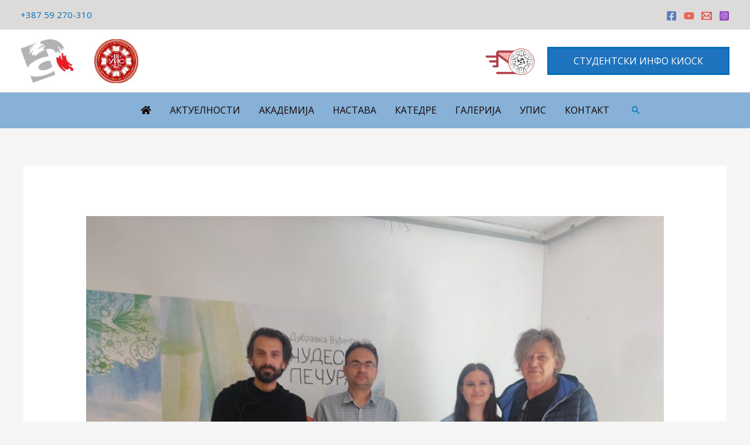

--- FILE ---
content_type: text/css
request_url: https://www.alutb.ues.rs.ba/wp-content/uploads/elementor/css/post-2806.css?ver=1768995984
body_size: 91
content:
.elementor-2806 .elementor-element.elementor-element-fa25d16 .gallery-item .gallery-caption{text-align:center;}

--- FILE ---
content_type: image/svg+xml
request_url: https://www.alutb.ues.rs.ba/wp-content/uploads/2021/03/logo-alutb.svg
body_size: 517243
content:
<?xml version="1.0" encoding="utf-8"?>
<!-- Generator: Adobe Illustrator 16.0.0, SVG Export Plug-In . SVG Version: 6.00 Build 0)  -->
<!DOCTYPE svg PUBLIC "-//W3C//DTD SVG 1.1//EN" "http://www.w3.org/Graphics/SVG/1.1/DTD/svg11.dtd">
<svg version="1.1" id="Layer_1" xmlns="http://www.w3.org/2000/svg" xmlns:xlink="http://www.w3.org/1999/xlink" x="0px" y="0px"
	 width="1982px" height="1090px" viewBox="0 0 1982 1090" enable-background="new 0 0 1982 1090" xml:space="preserve">
<path display="none" fill="#CCCCCC" d="M1000.131,141.8c208.176,0,377.001,168.825,377.001,377.002
	s-168.825,377.001-377.001,377.001c-208.177,0-377.002-168.825-377.002-377.001C623.129,310.625,791.954,141.8,1000.131,141.8"/>
<path display="none" fill="#E5E5E5" d="M1000.131,141.8c208.252,0,377.134,168.825,377.134,377.002
	s-168.882,377.001-377.134,377.001c-119.536-80.451-168.996-242.525-168.996-376.792
	C831.135,384.748,880.595,222.403,1000.131,141.8"/>
<image display="none" overflow="visible" enable-background="new    " width="676" height="636" id="Layer_1_xA0_Image" xlink:href="[data-uri]
GXRFWHRTb2Z0d2FyZQBBZG9iZSBJbWFnZVJlYWR5ccllPAAEMfxJREFUeNrsvQd8HNd57v3s7mzv
Fb0DJAg2sIlVIqluq8R2ZFm2467ITvGXxMmX+4uT2HE+ly+OE9/r2Ln2tZ3YcZcsl1i2GtVIsYid
BEESIHrH7mL7zu7OzO7ec86ygViAaJRA6Tz2CETZ2dmZM3P+73veogIXFxfXm1zxvvPa1Njgnkxk
4raMfxSZiSAy4RDZIlASIvK53Bt+jGq1GoLVAp3TAb3LBYPHC723FILR/KDeU/KMc8VGmV9JLi6u
N6tU/BRwcXEtRYXaDmkyoYAuHRjVZ4J+XSY0oc2EwtrMRESQQjGNFE6rVXmtYCzzlWptllqVAFc+
KztycsYmi6I9K6ZN2WTGqIiKLq/kNGSXa8nmuAlPxSmyRVRaVVYwaSWN2ZASTIakYDKH1VpdQqXR
hvJyPqSImbOxjq64YBFyOrcpp3NZFb3LqejdLoXArUzgVjL6yjOm8pq0pXpZno8wLi4uDqRcXFxv
afkPvyBI4aAh7R8jsDlOYDNEYVPIhGKCFEyo5ZikNvhKjIYSd7VaUNXm84qLgKY9m05bs2LKoiTT
JiUp63NSVoM86sgua/hZxSv0PxqDRtFYdGnBbBAFozGuMRhiaq0hCpUmlBXliUTvYFs2Qyjdachp
3easwe1g0KpzumSDxycbSysy1voVorW2OcdPKRcXFwdSLi6um1qJoS7Eu8/qUmPD5uRgn0EcGtaL
wwFdZjyhMZZV2PRue0M+p9TkFcmZldI2CptKMmVWEhljNqVo89m8muymlsPm4oOrSqPKCmbqbdVn
BLORXBBjVKPVx1WCLpxXMJHoGTySlZOSscKumCtLZFNlZcZS15SyNqxIulbewkMHuLi4OJBycXEt
LYXPH1eLgz2G5FCfKTk0aEgNj+pSwxNaKZwWTBXllVqHuSWvZCrkZMIjRxMOJZo2Z6WswD2bSxta
1XqNonMaEzq7NSSYLQGVYBgmxsLR2IWuiKHMnDVV+CRzVYVkqalLW+qbRd8td6T4aePi4uJAysXF
dcPlP/yCMXrudGm8+0JpcmDYlhoJG3MpGDVmU5NaUK/I57OOnCxZsinJlMsounw2X0Je5uVn7k2j
s1CrchqjIAlGfVKt1cWh0kSQV+1NjwdCOrdBNla6Uuaaqqi7ddNI9QMfGOCnjIuLiwMpFxfXghQ+
d1QbPvmaN9pxrirS3u1WYopLrdOtzWfl1dlMxk7A05greDt9HDzf4qCqQl6j18gaoz6l1utjgtG8
Jzk43Gdd5hWdq1v8rg1bhirueNcYP1VcXFwcSLm4uGZUYqBTFXjtJXeir6cq3Hbemx6LO9WCfg2Q
XaeIKU9WlIzc68k1a0hVI6e1GkTBZA6otfrn0v7xYdvK8rhz9Sq/Z8uuPt+m3RF+mri4uDiQcnFx
YeA3P7AneruqwmfOliR7/XaVSr9KrVVvUFIpr5LMWPJKrvRNA6BqQKNXQWNUQTCqoTGoodaqoFoC
T8J8HsjJOSipPLKpHNnyyGXy7OdvFkClyVRaO838NwWQU/9OSUWC9tU1EdeaNePebXf0OFds5HGo
XFwcSLm4uN4KGnnxl8ZY17l10fazTbGOoRIlkXWo1OrWfFZZmZMVfT6bt5A/M9+UsGlQQWtTQ+cg
m1UDrVWAzibA4NDC4NSSn2uh1msYhKoFVQFG1UvnI+SyBEAV8lUhMCrnoYhZSBEZmYiETFSGFFMg
JbKQY/TndCtA602qAAHUnFonpFVqTTInZ3+ldQox59qmYff6TUe9W+/ssFQ28HqpXFwcSLm4uN4M
Cp87qoldaC+NnT/bGm47V5vsm/CqVMIGAqCrckrWcLFoPAVQ05J9UJEjFMxqCBYCnFY12TTQWS4B
p5YBp54Ap2CmsFnwejLYvAidGvIzja7w8yXhDp2l8rk885rmpByyBFAZqJItLxeANSflIScVZMIE
WCm4UmiNE2Al0EoMDfLvHJQYAdvkTVFSNKAS1FkCqCnkVT1Q5V621HsmnGtXdbnWbWov3/2OEX43
c3FxIOXi4rqJ1P/f37dkAv7VoVOnlsc6Biuy8Wy1SqPamctmzTlJ0SEPy1IBULqELlgvgiaFTLrZ
NNBf9G7qHToGnRqjugCYgury10uezgJskt9r3nqPtHw2jywBVgauDFpzBWilntZLEJvJFbyszNt6
CVoVBq4ygVYpRoA3UYDcJSJZpVaFVFqNpBaEYdAyVEZVyLGqbsSxcmWHd9sdZ5zN6/nyPhcXB1Iu
Lq6lJP/hF3TiYG9tuO3k6kh7V3VqOO5Ua7V1eUXekZMVmoikxxJom6kxq2AsFWCu0MFaaSCbETq7
FioKlAKuwOblJXU1827SnxFA4Rd63tQKZC96Whm4Ktd4Wy8CrESgNdaXRHwog+SIhNRwdilAKi3E
H1FpLnpPVepBgtovG8utE861zX2OVa3tNQ9+qJtfZC4uDqRcXFyvsxKDF1TBo/u84vDg7sjp9tZY
53CVEpcrya92LpVjpFBpKNHA1qiDvdEIV7MVlioTNHoNv4A3i7I5hDtjCJ1LINqdRrQrg8z4klr+
D5BZ7GXBqk/ZVpQPOlevOu7esO2Q75Y7+PI+FxcHUi4urhuhUPthbaTtWGO47dTbwqcvtGRGEw35
fH7XUjk+mkxkrtES+NTDucxMNiv0bt2SfMxQL2E6lEHKn2Hxl1nljV+qpp5gg0sLk88AvVPPvMJL
UelgGhPtMUS6RMQIpCa6FWSXTmIVjUN9yVhiDTnXN5/2bNn+ctW9j5zjTw8uLg6kXFxcCxArTH/6
SH2k7fTbQyc7VqdHE/VYAl5Q5v30XfR+Ni0t7yeNqUwRaKKwmQrSTUImpBAApck/WUgTOUjRHPLK
0k3gpueXVQpwqQnUCwRUBQKpAowE8I1eHYNWg9ewJI41r+QQ7oizLdKVIpAqLRUvKs3if0nvs0Tc
m1pOejZzOOXi4kDKxcV1HfA8pgq3HTVG2k65Yp2DNsFga8jn0veKI4E6OZIuJ3+y9nV7KJCnglqn
YklEtFanYNIUYKj8SuynpcrIEo0W8xFCQZJ6LrOXk3MKSTb5S7GOSqE+pxS/mE1OtkxMYSWQZJZR
Tssh5aDEl1Ryzg2FVq2dboVEMJ2lkBSmtwssLldv1xGoFQrJXpdici/G6GquitFV69SLHp8rRWks
qojEcPpyLCq9XrKYZdeQ1lqlFQJeR0XIZzwp2AxxU1XJOa3F8VKyv6fHtakl4d2yI1J598Mifwpx
cXEg5eLiEHoRQnO59N2pkUA9gdCK1wtCVQJYgXjhIoDqrAIMPgGmCi0BUD2s1UaYvAYGLosCnjkC
luksq7Gp0ALwmTxLtlGS2Yv1NhVIMZoJrhQgM54rlDGKF8oX5bN87Mz62pJLJtDqBbZCySzdxSoG
DFqJQcFKZjl10JgKtVlpHVfBSP7GrCH/XkRvN7nm8cEk4gMpJIclAqrEmAgo7JozSE0XGgHkXx/H
KoNTrd0QN1ZyOOXi4kDKxfUW1dl/+4wuHZjwxjoG7G8IhJK7XjBRbxrdBLYkzLyf5TpYKxbf+8m6
DzH4LACoHM0iOZpicJIYziA1rpCfFcAUvAz6GyLauYpCq7FcCwsZB/ZaMzFGDARULxkqFFKFRS2r
JcclxHpFxIeu8qLSklSsFBWF1NdlMEyGU+tFON3QEi+7495w6Y63p/no4OLiQMrF9abR6Cu/0UQ7
zloDBw+7lahUpnWY7072j2x4XSBUVSinJJhUhaVduxbWBh1sDQY4GswwlRrY0u1i6FrvJ93SAYnA
p4gEAw8ZqTGFecO4ljikGlQwVVBPORkrVQZYa03QU2+q8aIX1XQDvKgDSYQ7k4icT0McLnSmkpN0
POVYWaobDqcaAqc2AqcVvjNai/M5WQz2l+7cFmr68F9F+Yjg4uJAysV106rj218yiyNjKyKnO2pz
kma1IibvVKIpez7P2nPW3LAbmwCozqkmsKmFuVQPU7kBxhICF6U6mEoMzNu1GFJEBakJCekJmjiU
RSZIvg8UEoloEpFEfsaW2XN8LLwZZgvqRdW7NKwagNGrJ5uWedj1LppwVfiZWrdwSKWGjZJUkBwj
YDpOjRgZ4kgGyVGarKawtqk3OHRDVGnUPQROh7U2255sJnnes3X1YNWDD3e612zjBfm5uDiQcnEt
fQVP7BVCJ494Jw4fbY53j1cJBsMtmVBkWzaluG4UhLJYQbO6EPtZooOZAmiZjgGpqURPAEK34MQV
mlSUiUkEOClsygw200ECCv4MAVKZZbLT7PWbuLc61xxFk9/0tBKA61IFAD303kIYiIEmwtHvHQsP
/6BJbZkQBdJMAVBHJSRHKKySsRikbVJvmMUjkkPv1Ri0aa3Nck6l0TxtqrYPle7a1VX37o/zWqdc
XBxIubiWnnp++g1jcnCoaeJYW50SU1pysnSPHE2689m89UaAKE1C0Xs0BDi1DEDN5QQ8qReUAKjJ
p1/wcqqSUshkLzEPKPN+TigMRqkHlHs/uaabUZgX1a0hQFrwmJp8Wujcl8pW0Z8tMEGO2DtKWoF4
yXs6ftF7SgHVTwyliSwB2Bvy6ZJqrbpbazcNCBbrnnw+3enbvr636h3v77I3rFL4xefi4kDKxfWG
KXrhlNr/6h5n+PSZlljHYI1aZ1gvhSO3KgnJu9gQSr2gGpMKRgqgZTpYKo0wlmmZR9RUujBP1CXv
JwXQNAFPVrczSCZ7/yUgfZN4P1U0NlIg51EHwWyAYDKxTa3VFepdvVHK55HNpKGIItlSyIrk30kJ
OSl70yd6afQq6Fy0dJim4EX1US+qtrD0TyDVRKBVt5Cxm81DilGPaYZ5TFOjciFeeTRDjCcF2eSi
n0BRpVb1aozapGAxn8nnck/bV1cNl91x94Wqex8J8qciFxcHUi6u102DT//YHO/uWhM4cGST2B9u
IT+6OyfJ5nwuT1sTLVrPeLokaizTsAQk2v3IVmuC1iaw5KSFZD2z4vGBNCJdScR6yeQ9UFhyvzoZ
idWJvMlgiCZnCVYd9G4btA4rtHY7ASE3gR8v9J4SGL1lECwWcl615G9pjU4t26DRkIfhG/c4zNP/
KQpysnxxU5CXadZ5GJmJMWIcjJPrE4AUDhHDIAY5EiM/j0MhIEbjLW86SDVcqXNLk6Pokr+5VkvG
NxnnzVYYXPr5n0tiXEkJBXKCxpoqiPenEO5IINZDAHU0y8b+IkomcDqh1muHybbHUGIe8O245fCK
P/7MUf6U5OLiQMrFdcPU+/g3rfGu7s2BQydvkSPSCgIPu3OSYl40CFUVYkGtdVrWAcnRZGFL8AIr
fC6w7Ob53rXZTA6JgSSDUJbFPKqwLGZaC5ICaH6JLzrSRC3BrIVgp2WpLNDZbdA5HAQ8KXB6YPCU
EhD1QWMyQ6MvwKaKbBqdjgAoTbYxkJ8bCMQLN814yysyslIauUyafM0QI0G6DKzEAEI+RZephxmw
ShMEWsNhyLEoua5x8jUBJZqCEidwm1/a0KrSFMY9rX+qtQqwNenIPUCrQJhYBzC1ML8l/ktVH2hN
W9pAITUuIdQRR7QrRe4FeTG9pzK5L8PEyPFrDLoXBLPQ793RerT+Dz7xqqWykQdVc3FxIOXiWhx1
/seXHYn+oVsnDre1ZpO5lmwmsyuv5AyLAaK0MD2NBbU16OFsMsPeYGYddpgX1CLMuyQT9QTRfu2R
C0lEe8gE3CcjE5QLnqP40vKAUk8vg01HATa1NgqbduguejcZbJKvFDbVWg0BzSveTTUBTs1F4KTg
qVJr3joDM0/rt6bYcn/uamBVqIeVelyzyIoiUv4Rcu3HIIUDU6E1koIcl5fUx6IlygQCpzqrhlx7
LSz1OtjrjezeMLjn6T3NF2riMu9pnLaRlRHrEQmgJpHolZAJZLEI3E7BNKLSqGW1TtsjmLS/9mxr
OVX33kf3OZa18pqmXFwcSLm45qf2r33GJQ6P3x4+fm5VLoOWbDpzKwG9hYMoTf6wquFcaYB3vY0t
xQvWi15Qk2beGfG0DFO0hwBot4h4bwapEaXgHUosES8o8wBroffZYPR5YCwtg6mqFuaqeublpEvp
HDYXWbksA1YGrXJxaM0ExpHovwBxuB/i2Cgy40GkxmPIpd/4jLWCZ1zFvKe0wxQt3m+t1zPvqa3W
PO/kPWqw0RAV1hEsqiDeJ2L8SBTRjgyUxfGcygRMg2qd0Kcx6Z5ybWhoq33Ph/Z6WnfwmqZcXBxI
ubhmp9P/9FcVqdHgB0NHO9ZkU9ky8qOdi7FfGhNqqRVQcYcD5dvcBEq1C2MNmS7Dixg7GkboDIHQ
LnnJFJ3XmAQYSq0w15TBWlsHa+Ny2Jetgam8FiqdgQ+ypa6sgljvWUTPn0Kip5OMs0Ek+0aQGoov
dhzm/I0bkwq25Tq4V5nhbbXDVmdecHKaFM5geN8ERvbGEO+WF3MVIaC1Gp52rq8/Uf2ud/+qdMd9
fXyQcXFxIOXiKqpo12nL2X/5//8qfLJneU7KLRqIUm+oZ5MRlbe74F5pX9CkKSdkTJyOwn8ijnB7
CqmRN765u9amg7neB1tTPawNTbA3ryXg3QzBbFuaF1qmZYJ6CWR1QxwZgBwJI6cUlq0dK1vh3rgT
WstUJ3jo1AGEThyEkkxM+Z2toRnerXdBa3dNHVfnTyB45BW2VD4F3A0GVN73PhhLq1i2PaujRUsq
qJbm4zkrxhHtPEk+UxviPV2IXehGoiPAjKM3dDITVOQcauBaa4RvnQ2ulTYIxvnHC2czWYTPxzHw
fBCh47QCwqKRaUBj0j7v2b7y5dKdu56uetv7hviTl4uLAykXF9PEqf3lPT/89qP+vedW5JX8I4s1
QZrKBZTvtqHiNve8Y9+oN0ocT2H8aIQcZxLRDulGFgK//udSq6BzG2FdVgFHSwtc67YQAG0l0O1c
GheTAB3NTKdfdQ4fVLSk0zXq/NaXMfDks5DCySm/q3zwVjQ9+kkYy6qn/K7nR/+O3h/9GpnAVLAs
2b0WzZ/8Hyz84FoN/eYHuPDtnyI1OjHld+ZaJ1r/v38m53DVlN8p8RC6f/wtArJhGH2lMJRWwFRZ
B0tlPQFfz9KB1GQMEyf3Y+LEa4id70D07BA59jcwLpWGxFjUsK/Uw9tKvacOmEqN8xxOeVZ7d+jF
AMb2xyEOLZoBeFbrMBx1rGk47tu25am6d3+8mz+Jud7KEvgp4HoravCZn9r6fvYTn85a0ZAa6//A
oY99qiKfz+9ayARIC9Xr7BrWntPRYoB3nRX2JgvUmtklJVEPk5woxHtmaLmaXvFyuZr0ePZ1K0BP
gVOtp7GsRlYiSWe3ExByFZbeGxpga1oJY2kNi+lcfJbMXkzOoTGP5KssQWu2EfgqDruBgy9i5Pmn
CIDSRJ0YpGgCckQkwC6j7v0PoP79H4PeU7qkx6Le44JGryv6u3hvJ/wvn0S8q3/Sz2mi2/YffItc
j9VTXiOF/QgcOgSjm8C40cCSwNSCcDkmV+dwQ2M0L+pn0JBr5Nv+NrYVCJWO37OIdrYj0d8PsX+c
wHiIQGoUipiEkkwhm76BAc15QI7nEDyUYluHdgKGEg1sjYXyadYaE7tXaUa/jpZPE1Qz3g+03e6y
91ah4V1ZRLoSCByLE+hOs0YRUixHxum8vKctciTdEtjbvjN0+Pz9L7/7gTM6p+PZXDZz3tW6Itjy
yc8l+JOaiwMpF9ebVL1PfMvV//Nfesb27F8thVOPRE8fpQXs570sz4rVG9UwuAVYqvRwrzPBu5YA
nHd2sMZ6dqeyrBUn7TZDlwhZSZp+mQDW60WgNLaVZvUbobXZoXM5YarwEAAth6W+kUziK8nnKb9h
5ZJook0m6CdQSYAlkUQm5Ec6OEa+90OKhODdcivK7ryfANXUcyoOjSDw6nECYTdvAjOtJsBqoRZR
ZmKcgfkUiC21F4VRqlRgBKc+80UGUoKNAKidGBa2gmFBy2TVv/9DsDauKfrabCrBQiYFwwJjMclY
oe9x9fuIo72IdZxGorcXyYFhiANhAnOFjH8lLt7QJX8KjOKQQrYExvcmiKGlJuePGI5NJjiXW2Aq
o40lqBE28xjX6DUs5Ma1woZ0IA3/sSgm2kTyeSRkwsp8l/VrsulsTaJnvEmtC6w2lrk6wyc7n9n3
gXe1OVY3Blf/9Zfj/MnNxYGUi+tNogvf+4p34Be/dU0cPrNFiUvvGn/pNfuCQFRD40I1MHq1sC83
wLvRwiYpOmHNCkSVHDIxhUxqEivL5D8SQ7Qz87olJFFY0Rh1BEAJqDhcMFX5YF1WA8eK1bAtW0Xg
xbM4MYy0LJGUQV6WLmfKXys5EcXgfz+BwV89RQA0zc7NZAhwwb1xK4PiKYBgNrINiwikuSwBixT1
4sWLgI2E6WoD5bNZcv2Kvy4rTf86nd1BxpOm8PtrznlmIsg8xtfKuXrFrIwdOZJhGxAh2xDzrDZ+
9BPTviZ4ZC8BqwQxruqhMenJudezGFfqUdVa7QsySkxldWzDrsL3UiSIyNnjiJ5rQ+z8AFIjAdYI
QE4kkBVv3HI/XWmgxl7oRBqhk2kI5jBb0fCtt8GxzAy9U0uuiXbGShf0d8YSI2rebkTFLhmhs3H4
jyYQPZ9mxiUNqZnHikZNTsrVJPuDjeJIaLmhxNEVbe975uX3PHDauW75RO1DH4zZG9fwRr1cHEi5
uG5GnfvG50oH//sFR6Ste1c2pTw49uJrpoWAKFuWdxSW5Z1rjPBtsMJeZ5kdvOULiRLMGzqaRvBk
DMFTSYiDCl6PuuW01ieFDK3VCmNZCSx15bCtWAbnqvUwVzYsfAk+nyuAXCJGvqaQS9PyOSLS/lHy
fQyOVa2wNU2Nk9RaCOgIZshxaQqMMmBlXrRwUSAVzIXWn4RIp0JgJk0AZ4JctKkhE9l0etoOR6lh
P8ZfeQk629SkplhnN3KZ4rCUCUTg3/cyWxK/VtH28+Q9M8VfNxFD+OQppEoDbOmeeqsvLa+LYyOs
TNPkCwliNLQUBdjryVBug7mqadrf9z3xY0wc6oLaoCbAZYPe5yZjvQymylpU3HUPjDO8dq7SOTzw
bbubbbQ0VfTCaUROH0O0owvxjmHmHS/A6Q3sRkV2qyTyCB5OMUA1VQjwbLDAu9ZGPr8OegKm1ysr
JZi08G10wbPGgdhAEuOvRRE+k2ZF+KVYdj6l1mrycq4mNRRqSI+Gm/RuayB6pm9PW8cXXz31hb/w
V97/UMS9dnuWP925OJBycd0EavvyX28cfnp/9fgrJzcoCfm+8ZeP0TXRlnmBHOEZrf1i4frlFuYR
pXVDdbbZlWzKSTkkCYDS2qCxrjTziCaHXofyTKpCsXlDqRvmiiq2/G6uJnBRUQFrwwoCpo5FzeSm
S+2jzz8D/4EDkEIXW1xGRRYrKFj0aProh2Gtb57iZaNL8ebqUgLJTiT7AlP2S71mdLvMENksFDFO
9j8BORIk+yseoztx5DRLIqKdmq5Vor+PnP/igBg+2c22uSp6bohsP5rz68ZfPso2NQEfwaQj18xY
AG2LhUCNnwBT+prxqELw4FGo8sQwqikn43ByJYPkSN+07+XZvHba39HY0+iZQqwqrT+a7I+wLQR6
Ll6FvWXZtEA68vyvoXc5WSKYqaSSLdnPzdLTkPtqHduo0v5hco26kRoZRXJgBIneLnLPDCI9HiKA
emNiT+myPm0ekegPY+iZKCzVWtgbTbAvM8FWZ4C5zDhjq161Tg1HIzFQ6y2s0UCkSySQnULkfBLx
vgwZw3N2btbks/matD+GdCC2SzDp+9JjoYOR0z37Tnz2kx1ld93bW7rjviR/2nNxIOXiWmKKdp3W
df/gmxvH95womzh8fnMulb0n0T0szBdE1YIKBh+ZKBuNcKwws6/WauPsluVpUkVSRrSHQGg3gdFO
kfWMT/uVG5qcpBLU0DmMMFaUkgm1Dpa6evLvEpgrq1h2tmCyztOTlIeSjLHldVrKicFskb9J9A4i
eOj0lNqN2YQEcXiELdPq3VOTjIwlBEhLS4sCaSY4geBr+5EaGyPHkIYSTxHQjSJDgDQ9Nkq2cNFD
TvaNs+1mUY62uEynCMynyHeh6S9FNk/Ox0lEzrTDVFXKWqhOOtfp9AxjWkC85ywxUOqg1k/OOg+3
vcaSwYqJegnty1un3W/3f36XjQljeTUsxPjRlThh8LjJNS0nY68OKu3c6s4afBVsY+OOGB/JwW4G
pOLQGBI9NAa1hxgbAQLR4uJ3G6Ne02QOkXMZYkBKCByPF7pELSdg2kCM0WpiLJiFGQxYmtyog2+D
Du4WK2KtV8A0Sp4FKfIMQG7Ox+RTkhm61ckJcYccSx2Jnh/Ye/RvPn6+ZOfu7qp7H4nxGYDrZhcv
+8R10yt05jVz9399a0PoaG+lxqj9cCYQLSWTtma+IKrRq2Cu1sLRZIajmUxC9QaYy42z6p6UU/JI
BzPMOxLrIpMQAdHkoMQyfm+UaFyg3mMlcFJJALQR1oZaAgalMFfVEdCrnFfcH812l6MhiKODBKLH
kAmECQCMk88nwnfbLng27igCSgp6f/x9dP3H9wnYSFN+7926Fk2PPQrHqk1XwZPIvGGR9uMY/NXT
CB0/XwSGBGgdJuYJpUCaTUpveM3Lm1WWRmKo1Naz0lTGcjeBPtotq4IB6vl//wL6fryn6OvMdS7s
fPx30+732Z3bkRWzl8ejzmO5DKQV995Oxsx9iwPtsoTU+CCS/T3EwCFw2jtAtgssuS0TvHEF++kq
CUuEqtOzRChbkxG2WiNMPv2sVhnoeBXH0ux5EOm4+FwYkpFX5n28AXJfDGltluMas36vqcrTUbJ9
a2ftQ4+F+SjnulnFPaRcN7WO//0nth//fz/bCCgfkuNJrxzFqvlPOipY67XwrrPB3kwmnDoTDC7d
rF5LY0PjAwVPSLSTbN0pAnC0PeMNglC9QCZ7BwGLaljqmwiIVsJUWUlAugF6l29B+06NDWLi6BFE
z3VAHLkEpBEC1SmWCGUsqYB73dZCIs7V54+Ar6HEQ+DYToB0qqczNT6KRF83tDYHAd0hpMcD5Bz5
IQ4OsvcRB8eKn9u0guwYdwAthhJdY2xTqQ9C5zYVgLSsggHqxOG2aV9nbaiYAzTmkB6NsS3S1gv3
Laun/VtxqJuM42qohNmFv6i1OhbvTDcaukE97ok+AqSDQ0j2DSHWc4GNp7Q/wkJlFkuXE6FOEZg8
V4g1tTcYWRIU9Zpaq00MxGcyGi1VJgL+RnhaJQakEycTCJ9PkntBIcc6ZzD1kvuCbJFKtU6zUUmk
T6WGn3rltT//8Imq33vHhfLd7+Alo7huOnEPKddNqfavfebewSf3bFSptfUElO6jS1oL2Z9thRY1
d3vhWG6G0aubcXK5MknlkQlJGD8SIZNLEgla+iWi3JDY0EIJHz1sy6vhXLUWjtUbyUReUijTZHey
DPZ5TLNFHwPRjlPo+vZ3ML73yNTlUPKnlfffhaY/fJSATM2UPUbOHceF//MdVoppyqSs08Dg9RCo
NRK4jUFJJsm5kpZGG0o+E5D/q5CfJrvOXOuBZ/smmMvKYKquJQZQM0ylVxoHXO0hvVr6EhN2/uxX
03bsOvz/fIT8lxh/yyuJEbgCrtYt0LvL5jGU86x2rRQNEUiNslCO0OmjCJ+mNVyHocSlG3LONAYV
DG4trDV6eDaYiTFrh945OyNWERVWx3TidBwjeyNI9EoLMWBFlUYVV2u1J/U+28u25qpXGj742HHn
ig0ZPri5OJBycd0A9T7xrU1d3/vJ7bmUqk6Ji+8kUEjHsHe++zOWa1B1twve9XaYSnSzig/NKTkk
hlKFbNo2EeKYTCbC7HyLY09/c2poRyQz7Cvq4Vy9Hs6VrdB53AUItTln7VWadOyyBHGkF4FDr0Ct
EeC55VaYqycnqijxMC5897vo++mTRWHRtaGZAal7ww7kFRmp8SHEOtoQ6+pE7Hw3ou09BNSjfLC+
mSYKQc2844LRAI3JTADTCsF0pbh+6PjxomOl/O0b0Pq5b0y735fecQeBRxGCxUDGtQ16hweWphKU
33UPa986X9EyY7TGqRSNIO0PkPv0GCKnTyB2oR/SRGrRZ1FafUNPq2+U6+G6WH3DWj2LWq4s1lxB
ciSNwNEYRvdHyf2pLCQuVlQJmohaqzlqqvI8b1tR9dK6z/xbOx/BXBxIubgWSWMHnqnq/N9ff2dq
SGxURPHdeSWnWQiIam1qlO+yovw2F0ylZDK0XD96RUlnETkfxzitGXo+g3RQhhxf/A5KGqMW9pZq
+HbsJJPbRmgdBS+oQOtAqjVz3p8iJlgv9Uj7KcQ7+5Ds97Oi88ZyF+o/+CGU3HrPNZNkDv2//Cm6
vvMfyASmrvwZSu3w7lgPg9uDRO8Iy2SXIhEoiTiL8czJ2cVPNOFa2rPHNNe76RPvRNOH/3LarHsK
pKnhyYnitIzS8k9+GDUPfWxRDpPGNsuxCIHTMEuQC585wcpzxc4PLuqyfsGIpM8WAqY+cg83G+Db
aIVzhQ1qYeYVF7raIsUUxPtSGDsUgf9wAlJoQZWdkmqdcEJjEF4z1ZS0ebes3df8ib/r4YOWiwMp
F9c8Fe1uM57/xj8/Ejk2sDwrS3+Qyyi6hYCoWqeCb4sJVXd5YK4wXD9GlEy0UkyC/3gUwRMJxHsu
dWTJLS50qWhdRhNcG1sIiN7O+pobPJ5Cf/gFlGaiMOp/9UV0ffeHbFJWEuLllo1auwFNj34Mte/5
gynvETj0Ii58+zuInJ46h1FvmWAxkpeoyP4JgEoKB1CuojJV+GBtrIV9ZT2crRvhXrNlEpwWA1Kq
TV/7PLxb71z042HJenG6pD+CWMdZjL38PEKnOqDEFndJn3VwM6lh9Aiw1hng3WSGZ42dGL4zr2rQ
pMhMREa0M4GRfRGETovEyJv3zSWS50pCo9OeFWz6g5aGiqPl99y5v+bBD43zkcnFgZSLaw46/aW/
/NOh3+zfnsvkHlnwQCcj3bfLhOb3lcPoNV5/4iITQ3wgib6nAwi8Jt6wNp40VpXG51Xcfw8q7n0I
elfJou5fjoUw8Osn0PG1/yz6+4r772TL76by2kszNsSRPoy98gyGf7sH8c4RPhC5Fk06px6erSth
8BXG+eAvX4AcnQyDgkXA3c+/QP5RvFFDJjSOwf/+MUu882zZjJId98BS2zxfQkXGP4TB3z6B4Wdf
QLIndMNmWr1Lg9LbzKjc7Sks51/32PKIdMbR8+sAJo6niCG5YKvvrN5rOeRYXfdc3SMfeMazYReP
q+HiQMrFNZM6/+PLD/X95DcPSKEMbcHz0EL3Z1+lxYoPlsOxzDarv0/0J9H1i3H4D4iLHhd6SXRZ
3tFai+oH34GSW98Gtd40533QkkmRs8cQbT8GW/NaeDbtnjOQOtbUo+7972HtK/0HXkLo2GkkevzI
phQ+ELneEHl2NOGWr/5gWhjt+9n30fNfv7rc1Uut18DS4IV360ZyL90Nx8pb5me8xSMY3/8chn79
K4RP9hXtGrYYouWjSraZseyRcgKp10+AomEFgZMR9P4qiGjHIiQBqtBurvG8aGupeXL5Y5/aZ6lq
4jXUuDiQcnFdreE9P1/f+c1vfTzZG3UtBogaKzRoeq8H5TtmmYCfz6Hv6TF0/yR8Y+qG0mV5uwm+
Xa2oeuBhOOny5RylJKIIHtuL8b17EDp+DqmhGLR2I6reeRea/+TTcwZSVk1AVfAI37D2jFxcc5Ch
zISK++6Eb8suOFduuOwpLQajk8ayTg3fjk1Y/8V/mXunqKsBMJNihl7/kz9G4EAblLh8Qz4nLTFX
+6AbpZudxEC9/vHKCRkj+8n9/FQIycGFG4wqQdVmbar4jXvjiidX/vkXjvORx8WBlOstraFnf2Y7
9z//vdxYXvLB6Kn+rfl8ftdCRrPeqYG11oDy3VaUbfPM2OqPKpvOQhyXEDgWwcDzYaRHF69FNC3V
RDOTaa1Ha1Mt8+B4ySSr98yxrA3tVpOIYOyV59Dx9f+NzMTUVpKuDaux4UtfgmB3szg5JRlnMaO0
9ufonucx8MTv+GDjurkmJzKutU4juXeqYG9ajpyiRv/jv57WQ0jbzy77k4+i7PYHp97n5H4Qh3uh
Mduhd3uhMVx/RYLeR5nAKMZf3YPg4eOIXxiEFJog99bixZvSJChrnQ5ltzngWWuD0UcrGcycuJgJ
Sxg/GsH4wTjiPZlCYuX8H1v9GpPQafA691ob65/SOXU9a/7mX3jRXy4OpFxvLR3928eqIRs3TRw5
9qgck2hg57zrvGitapjL9fDtMKP6Di8E08weB+oRFP0Z1s6v/9kAYh2L5wWhHYW0NhOrE+pY2QDv
ju2sRJLGYJ7bjmhNyEvJRvkcoudO49Q/fgaJbn+RybgcTZ/4AKwNKyGFQ4h1nkPkzHHEunqRGgmz
tpRcS0c0uU5rKXinaSILHY85+ZKnmp+fuZ9PDTH4NmDtZ/8RwjVtbSlY0goT57/xzwT4SlnSoG1Z
MwNTrcU+q6RB2jJ34ug++PcfQPRMD9IBP2thu1irCrSeKc3KL9/pgKvFAoNTxzy+MzwckBxJsTJR
gWMJiEMS5OQCEi1V6DX4HC8ay12/VQnqg40f/siEb8tdMh9ZXBxIud7UGnruceu5//mNCmN56Qei
J/u2LcQrSh/ktH6oe6MJ1Xd7yL+vUyCePLBTwQwS/Wn0P+cnk0xm0SYVtVYDndMGU1U5XBta4Nu2
E44V68gvrl+qKa8okKITrA+5sbRyShck5hkJBdD/8x+i53tPTGmdKZj1sC4rh0qtRqJnmEBpmg+0
xXhAqgvwqNaroCGAQOtN0rhiJZVDlmzz8UzR/blWG+Faa2IeMjmRYyEi1NOlxPNsv1kpx64xhdVL
W16++FUpQCyvbHBFOpcFNe95Oxo/9GdT7h05Fsbgb36Bjq99h93rglkH+6o6lOzYBVfrJuh9Puid
nsLFvo5o3DZtHDH+yksIn+wgxt4ouW8TixZvSsvRudeZULbdAXujGXq7dsZVHuotjvYmMfpKGBOn
RaT88kIac1zxljbVP6Vz6bvX/I+vxPno4uJAyvWmFPOKSoYNE8eOPyZH5+8VpWBg8ApwrDSi+i4X
HMus130NLaeSGs1g4IUgxvcnFqejEuvWooXe44KlthqeLa0ERHfBVNkwixfT7jK0nqkf4tAAAq+9
ypbZmz72JwRKq4r8+cxeUq7FEfNeWtUMBnQ2YmR4NOT6CjC6BfIzAZlYFsnBDNlkSBEFspgloJJj
WdDZzPVB0bnKgOUfLIO9wTwVNmh4hqggE6XNFsgWJ4YKAVUpkWXASuFVIfCq0K+pi9BKQfUivDJP
60VgpQD7VvG2ah1mlN2xFWV33Q9TeQX0Li8xIgzsfMa7z6P9K59H6Fj3NddZA3OtD+V33YGad76X
hbvMVrQhRHK4l4Dpc2S/bUj0ESMwFLlcUm2hMng1KNlqRcktDliqC3WSaQjDtKCcySJ0Lk7ANMJa
m6ZD82pHeumZ1msoYd7SpwjcH2z8yEcmfJvv5FmOXBxIud4cGt7z87Kz//r1zRq96XZxMHg7mbRX
zgsWBBVsTTr4NtiZh8nRZLnuME4HMwieiiNwNI7QGXFREpZoLU5DiR2OFSvgXLsW9pZmWBtbIJiu
D8Z0kqQ9uEOnjiDa3lFob9jdDzmahsHnRP2Hfh+1Dz865WW0y1LsQhu6v/9djL/IcxCulkAA0lan
h7XKCMFQ8JClwxKCJ5Ksnev1IJE6xww+gcUf25tMsJJ92WqM0Dt0l6GReqMYFFwcbrRjF43nS08U
WsZmwllkggrr4pUYJobGePHuXc0f86Hidje0ZmHGMTLjUjL5Pe3wIyezBEzJRqE4QyCVgjExtLKX
vhJopa1tE/1v/tVX1l7XamDx2rS9rn1VM4HTcoSPH8e5r/2fokXw6X3s3rQGa/7+7wkEVsz9TakB
kYwh2nkG0bPnED7VhmhHB7n2ETJAFvh5aEw8MYScK03wrLPAtdICo0c/42voWIj3iQiciLO6yckB
qWAkzV0BAuyjgsV40Fxd9lvrsrLja/7HV4b5k4brhj7H+SngutE6+reP7bjwzR+vV2LSRzIpkdY5
aZmP6WSp1sK7zgb3OjPcLVaortNvXiETdvB0DMHjCQRPJpAOLDyOUqPXwlRDY0NXERBdDXtzMyw1
y+bUxpN2jkn09bBOSIn+0UnxnXIsgciZTuTekYFap2fxb1I4iERvJ+K9vYicbkfs3Juv4QoNvaDL
4gz2yPyZu+RtnI13zKaGb6sVFTudBEgNk4BUFkfI9c/O6C2iy+butWb4NlvhWG6CudzIlufTIQmR
rgQBTeqtzBEjIsuOk3lLPVpYyN8ZPQYYvVfCRGiSXHI0zYB0aE+Ieaty13wO2lCgOGrmkQpkyGvT
SA5J7D1sDUYYXPqpnlSVihVZpxA2U5gKXUrWeVTo/M/AfMHkphFdjpejKYSOnkP0TBe7T80VVUj7
/dN2ZNLazHCtaykKo9QLmk0nC0bmdGE35DoIFjvc67ezigCeWy4g0n4Gkbaz5D5ugzjknxJeMwfW
Jc8sBWOvxhHrShHoFeFdbyUGkxk6W/HnDU2Icq6wsqYfjmUmAqVxTJxKQhxTmPd8DvLmpKxXCidK
88pwiRSN1Bz4o/ftbfzoo52+TbfzeCAuDqRcN5eG9zxZdvZf/21z7OzQgryidPnKs9YCzwYL3Gts
M3uW6IOcTAATZ8mD+GQSgeMxJAbkhcXbqS7GaDbVwLm6FY41LbAvb4GxtHp++1Or2eSZCUWmJBtl
MzKBzyGETx1kbrtE3yDi3X1I9HQiOTiMTDDxpoodFMwq2BoNcDaTSdYhFNxCeXpuZITbk4j1ZmYM
rVAJKrhWmlB9jxv2+slJY0afAeZKHdlPalogvQSjtb/nIRO5hYEoVSqQxuBzIUS7RNaZS4pmmWed
Lufr3RoGi/Z6E7wbrbCR99Xo1RfBWgNbnZlt+WwWqVEZqfHrr3amJzIInU0ifCaBWD8B0mGZvIcG
XgLJ1Xd7J3UUo3AV6xfJsaXY/i21emKoWaF36op6AD1rrLigCbylnj3ZtIx4xxDbpltAYTBfXspi
vYtek6AfI8/9moC/A/YVK2CtbyZG0/RNNWiIgG3ZavZ3ns3DBEhPke08WwFJ9A4iK85v1ZuCZHJI
JscTJVCaIga5hYCpDdYa47QZ+RRYfRsc7G/sTQWDPNwuMg9+fi7Pjzx8ckzcnk1n6uWIuOrCN7/z
1Ol/+qsT3FvKxYGU66bR8b//o+0XvvmjDQvxilJYca8xs0mfAqnBY7ju0zPalWQg6j8WReyCVEj+
mC+H0rIzNiNsKxrhal0Px+oWMuGsgs7umo27hsBliiUrUQ/K5P1qCGR7yX7rEAi0XfsRkBoeR9f3
fkDAWiYQOkLgLLHg5b+lKmOpFhV3OFCyyTlpcqXe7RFPCJnYBMSh6Sdyc7kWJVvtsFYXBwWtVcPi
jaeTe42JwKh7EoxSj9bIvjAxqCJsGX4S6NDqDAQsxEGFeT+jPSmUbrOxWD+dfbLXSmvWsBCTKbCU
yU5KpKOhAKOvRjD0QhjiyBVPVpwCsCmBsm0uAqRXXk9L/ozQWMHzKcjRHAw+DdKhDBofKi/6GaM9
InnPuV0XjVEFY4lQNKGGHju9JjeqacSiKz/dZ9TBuqwG1oYVU36Xk9KIdbSj9yc/Z/ervXkZnGuI
MbqymRimK2d8BtDVEtr5jBqsnk3bEDl7CtEzZzFx/DjiXb2QY5l5fQwaoxy9kEFyVGZgSpfxPa0F
b6haUBc1pI1ePcpv1cHeaMLEMgKmx+OIkNfOsfNcwVsqJ0vz2ZESKRp94cAn3rd32WMf7/Ss38m9
pVyLJh5DyrWoCp581XPqc//wYSWitBDL+n7Mo+88ncS9W02ouccDcyWN47v+cnjkQpx5tKg3jC5z
LWSypF4lY7kTJbdtg2/HHeQYqqBze8lxzaarSgaJ3vMYe2UPmdB64Fi1Ao0f+dMpf0d7zI8+/zuc
+eJX39IF6d1rjWh8xEeAcGoXrcCJCLp+6ke0o/gETjve1P6eC7X3ewnMFretR/YGcOFHwaJeSnON
gJY/rISLwOjV4DWyL0jeN0jgcHaedZoARTOjqaeSelAv3wtHEoiez0xZKjdXaeHdbCFQo2FPYJqs
NPZKvHCM17yfc40eK/+wCpaqi8BNxsrRz/cRoysxKWGJGm8bP1tTNLnv1Nd7MLoneX0DkHwOx3Id
i1V0rbCS86th4QVT+C6fR2pMwtArE+QziovR0vINkVrQwFRdAt/OzfBt2wHnqk3k3i/c4+JQL85/
418wtufo5ZlSrROgdzlgW96EmocegGfz7bN+L/pcyATHkejvw/i+PQgceI0Yngvr3EmNBlphhMbS
l9/qYF7562Xk02S58PkERl6OINQmziexUyTvESfn4pi1ofIX3u1rX1z+2Kd7+czHtRjiHlKuRVPn
d/9p9/FP/d1uRUw/mpNzwnxg1NqkRe3bvQRQzDD69DNmlrKnoz+NgeeDmCATIy1wv9DMeX2JCVUP
PgDf1p0wlpVD56TF9a9/myhiHOHTh8lksxeR011Ij49DSYiQwnF4t52EfXnrZOjVaKCxmCHY9ZB5
iaZ5yVavJ/BknhZGqXR2odCNqogpXraNelYNkydxAlvB40m2tDnb0Ai6lB84nCQTfGpS5SCaEV8s
VEAcljH8XLTgPb1Yh5RmzRd7P6NPC41BfdU4U5AVc1Oy55VkHn2/DaD1GiDNSVmIozMnNBl8alTf
44JzpRU6q8DOGc3qnknmMhoOoUflzsxNC6Y5JYtk/ygGf/EsgvtPENCsI/fqLXCt24rkwABCx85e
NS5oBycFqdEgAUEjAVfNnN6LxoMby6uh95XB2tCAsjvehuFnfoPgoWPkWRGdVxgOfdYl+mmVDpkY
bSl4NlnImHawa1PM10THOQ39YEv51UZi8MUwSsA03ifNpXyZiYCtKZuWd8YuDJnlRKLi4J8+8tut
X//pMf5E4uJAyrUkdOjP3v/R3h89u1GJpX4/n8/75vp6rYNMinfbUbLNRR6oemj0musAoIKBFwPw
70siOZqZ6xJUEW+ZAyU7d6J0590wVVYTEHXPqi4h9XSGThzA8NPPIN4xQCaHIIGD9OUJRhwcxthL
zxeAlFCENDGOsX3PIXS8DfHOQWQT0lt63NBM9fmEVVDvqHuNhcWN0kSg5GiKLU+ayyYv3evtOmiK
AKm5WijEI18DXvFBkSUUZedYMoeVfJpl8wEKk7Mdr/ZaM7SmK/eClFTYOSum4FERbf/ePxmKCSwn
eqYHUudaPZoeLmNgrrXOPjGPwo2p1FA45xfBtOdX4wifydxU4496DeWoSK5HPwuPCZ08SwzRp+md
DSkiTgVLMpZMVSWwN6+b1/upBS0xACqgd5fAVFGFstu74D+4F4FXqcc0NOfVEhoPSg2f6IU0Mchl
RM6KLITEu8HOKkQUE413tlQUVp7sDSaMHSp0fcrMJekzD3MuI28ix6yTInH7qx99T2nDhz+wv+y2
+yN8NuTiQMr1hmhs/9PVbV/4p/dGTg62KIn02zBHryhbnt9SWJ63EKv92ji8YhPI6IEgRl+Ks+SP
TCi7oCQf6/ISlO6+A77tu1lcp95VMqvOLVeL1h/07zuCrCgX8Z6JmDh8Gv41z5IJZxj+Vw8TQBgg
k11s0WoW3sxiNTbjc69+QL2jzhYTea2MwWdDLGmj6h73VCB1aicto1+So8kIg0c7xQMf7kzMqkzU
6yGNScXuCc1VsbVyQpkW4KmXdGxf/Jr7BUW9tDSutupeGzlnXpjLDVPOA/WsTrTHEDqfhDhwJRGG
3homAvOuZjPcK22sluclMDWW6ND/tB/Dz8UXFLv9xpApLZElEQNyHKkRPwvbKTYGtDYLnKubIZht
RXdDi/DHutpYcwtTef0MQC+wv9G7fbA2LkfpbXcheHg/xve+imS/f86F9ul1lsJZhE6nCFhL5H5I
ouw2O9yrbMUTn8h1pMaYc7mFXD89SyoceTnMvPxzWGUy5eTs2nws1xDvGGrp+vb3a87869/sWfWp
L3XymZGLAynX66r2//V3Hz32qX+4K6/kH5nP653rdGj5SCWs1bNrqTnyqh8XfhIkYLew8k00Ls5z
23I0/MHH4Gq9dWE3kMkCx6pW2FdWI3SkuyhAR85cwLG/+IebJlaUGgkai4rABpBN0ELtN+64M8Es
2+Yi6k2niUyuFiv6fxskQBpmnsBRUxjmCi35+RVY0Nl1BB40zGs4KebSqC4ab0cTleT40mizSrP5
WRznVbBI4X0m2JstTDS8z4GGd1YWvyahNF77hx4CotOch4NAL8IwVmqw+R/qWbIhPZc0znXlYzWo
3B3HyX8dRGp0FudRVUgenK4//RvCpuRYaIWEYsdKw3jK7n5gWqhN9vbixKc/w0p9eba1oOZdj8C9
YfreH2qtjhjCZWxzb9yKxo98AsHXXkLfk08gcqqbXM+5jUUaO5/yK2SLY/xAAvblAdS/wwPvOkfR
MnmXlvFp4lzpZieCbVH0/iKASHsGudldExN5rtEl/HujZ/ur04GJDfv/8KEn1/79F5+xVC/jTXC5
5maE81PANVclhrrU98WHvjL6zImNyOHhOU+0XjVW/pEPKz5Yw5ZUr6f4QBInv9qL/l/EWGvFhciy
zI3Wf/w0mj7yKRhLa2b3kM+kIIX903pFNAYDW4rzv3pwes/aEmZRWsfT0UImpZ1WliTU/KEyNL23
FHUPeMkELCAxmGbZ3DdCtH+7tZp6aExTYj3FsTRCZ5LITEyelD2tZlTsdrCseP9rMZacwWBMyjGP
Is0ovlpjB6JkX/KkSgWO5QaWWX9tZv/Ab8OFv10K18WuRulWBwzOK6sGsZ4EJk6KbJl2vtK51Wj9
87qimdnXhdGrpMTyGD8eRfk2G7kHrvg2DG493KuMGH4het1OUQ0fcGLlx8shZzJQCXS1YQkzDIv3
TSE90QuBfF5TSeWk+qRSLITRF5+Gf+9x5mFOdI9h7IVXEDr5CrRmLcyV9azk24zGIAFUS+1ylO2+
C+ZqDxmLg+ScxOf3/GB1TLPwH00gPizCWKIlY2n65y01DMylBvg22cgYUZH3lubaRMSbFaV15HhX
h9uOaz/3pb8999UfPXlzxXBwcSDlunk09Nzjy09/7gufineM/zXmWMqJLhNWP2jD+r+ug73h+h2N
sikF5384gPav+5EaWZjXSrBp0fjou7Dus1+FqappVq+RyQQz/MzjaP/yFzH4q2dgrHTCXNVQdBIB
eZhHzh5GJnDztH6mExBtY7ni0VI0PVwO92o7LBWmi0lCqouAIrGC3OngjfMa0jqztgbDlGLfxYBU
51Sj8k4nfBvtxFBJYfxQtJANT4+YHLazxQzHssked1pSSRyVrgukka44xg/GWM3RpQqkkY4EA3BF
nD+41b/bQa61Y+r9lsni4N92zQpGr4ZSicBkyUbnZKPToUM2n0H4zPQJe9Q7t+qPKggEmVB6iwvV
d3ng3WhChED3UgXTbKpQ33T0+Zcx8sJvkAkPQu/2QOfwIDU6hL7Hf0ieVeErTKjkIA5OYHzfQYjD
nSjZvnP6IvvXPFOsjSvh3boFaqMCcWiwaEjQrLhUARL9EiuSr2RkFqM/Xf1SBgU6DeuAR+vz0sYc
qXF5Tm1I89l8SdofqVYSIesnf2939zdfIlYjF9ds5ml+Criup+iFU5rTX/hMmWCw3Hfm81+/R0mm
d8/Fq2D0CfBuNqP2fh9MvplridJJkSYpje0PYfD5KOTI/CcmjUnLSjaV3L4BNe/6AIGZ6+dasWz5
E0cwtu9FBA4cRno0dnny7P7PH8HgKYVt2RrWbUmKhhDv6sT43hfIhLMf6ZGb57lr8AqofrsTlXe4
J4NgHiwuk4LPyN5IwRsXv7FwIAZkskmwVJpmfliZCYze4SSQZmcxc7HeNIFS6SpYyJNJ+2Iv+atW
47U2FdQCrSE683HQRA+tlRbnl5asR1tKZme7lFr8HJpUqHugeL3SsUMTc4LRy8C/J4nKnTE4myev
ICx7uJIlb9F472vDPmhDgpY/9sJUck3Mr0tftHbrUhOtVZvoDqCr+5fo+a/fwFLvI8fuQeR08QpI
OocdznVryQXQzel9aC3T5R//a1Tc/QCGn/0dAvuPIDk4Rsb53B2PaX8WXT+awOgrMZTvtDOjzlgy
PZzS+7HlD6tRcUeC1cgNHiPGYUiZXUZ+HisnDne+S+cy3vLyw7/3PVfrygPWxmp/3cOf4IHzXBxI
ueanvie/Y2n/yldrpLD4aNzvX52Tshuog2k2r6WtIK01BlS93U4mLM+MyUI0vjLlzyB8LsnK18S7
5r9sSrv3GEs8cG1oQc27H4a9ecN1Hp65AsGQ48sERtD+r18mE3PkWqufHFM/+p/8GZoe9SATDGDs
5Rcw/MwzNxWIXjo/3o1mlG53TIJR+hnpNRg9EMbwixGIw6/P3CHRTkjhmd+LJia5Vhvh22xjcaHi
eBrhsyKZZJWrjr/QupPCglp3ZWnU3mRgYH11EhmLw7wmppfu11gqINatWnAJI9pilHpsKSTn5+lw
pXGvqikeutyC4i3ptVdP03I31J6c1z5p3GLvb/xTgJTeTys+WEkAeojcJ5PvEVOllnnkr9XwKwHE
zsszGriCSU3GrQZSLAsl+cZ7UnNkXMXOjpB/jUxzzmlmfiW8W3YVefRkIUVCLGZV53AVVlum7EBF
gLcFTR+tg3v9IQz97mliNJ8lz6AwOfdzHFxk6CQHZXQ/MYGJtiQLfXGttBWS/4TipaIcTVaYfHrY
aiMYfinKSk3N8v5YK4VSa5V4plRjMD5ODPhnj/7Nox0bv/QdXueOiwMp19x09G8fKwkeOnlLorv/
YTkq3keg0Tnb1+qcGrjWmND4bt91PV9SVEZiIIX+Z4MIHBIXlKGrc1lgW9aAivtuR8Vdv0/I4Dpt
RhWpMOnTZTSVBuaqRvL6JqRGj7EWpFdLSaQRPHAKGt23Ee/pQ+jY+SWVjDFb6R0alGyxT/FW05qu
vb8OYHRvrOBpfJ1EvWg0Q5gaJVcn8FCopCVqKIzamvSouMMJe4OZnfNQewLh88kpnkyFACnddFcB
KS18P2yPIX1VbdHkKO1zn4XhGm+qfZkB4TMiUpm5ZdrTYzR4BOZtonaXsULLYnNDBIRpSMF8oFRr
UTOAnPT5GJDemOsQ7Zo/J4RPp6cxSjUESsunAGnVvVPHHzUkwmdTM8Kojoxd3y0WuFvNrDlA4KhI
nh8KW5ZeqtLazXBtbIHBW1HEGAtg+OlfkbE5Ae/mHbA2LSdwWLz2MW1b6tm8m/xNC/z7XsDo8y8i
1tFH7p/knBMmadJV6FSKPHcz8G5Komy7E7Y6I3S09FcRvwE11qru8rISX7SqBc3Gl2PZ68YIX7yu
G6LtPYKS9Nao9erHj//9X5ysfte74p51t/KkJ67Jhjw/BVzXauL0Ae190bHKXDr7++FTXQ8p8fRd
ZHKeFYxSr5ClQoeKe+xofn85W4KbTnR5PjGUxvCLQXT80I9YpzSrB1zRgWzSwlpXi4r7b0PzH/85
nKs3z5hAoCQiLBEpK8ahNlqu1BwlX/UeDzmWdmSC0SKvExFt74Y4HLhpe8rTSaX+Hd7JtV7JZxk7
GGXdrmhc4OspChOWGj0czabL7TvZNSUwJkVklu1fc5+bFfSmHptUMIORlyJsUrxWliodnM1GlkRy
eTK1aRE8HWd93y+NL9oS1FJJWzzqJ72n3i6wQuMpvzy7bl8UkuwaMt6M5Jy6UXWPi0zudpRtc8K3
3g4pniGTvsQAYK7ybDTDs9YKrekKnIwdjCDRl5k3gGn0KtS/s3joyoUfjZPjnN9+qXet/veL71dN
jIyuxwNXvCAEtKmhqr8mwSYxmMSFHwSLPwMunufSW21ofLiEee3sTWS8EFtXiihTWrwuJRm8bpTf
ewcZa9XXgCaBwmMH0f/Ekxh/6QjCp45BSYYhmExs0+gMRVeVBPK8si9fBVtzI9RaWgUjSQyVNDGg
534OqKcz3pMhxohIDJ0ca3dLGzEUS3ijxiI1Imz1tDFAHplItuCxn90zu1SOiLqcrLTm5GxGiYai
f/H+B5L/9t97OJRycSDlKq4L3/tKTc/3Ht+ZHgt/OjUcuvPiEr11Nq81lGhQfa8Lje/1oWyLu1DL
rxiAZPMEemMYfCaE7ifG4X9NRG6eS6TUi+ZavwK1jzyExo9+GKU774PGOH0ZKSUZw/irz2PgZ0/A
XFUKQ5FMe73TTT6LF9Fzp1nR7KUgysu0VSD1mtGvNByCJunMFeDpfizVBlTe6ZrUFlJKyBg/EEOY
Zqy/AaBtrSlk2gtXwRf1NprLdfBuIPDRWGjvST1BNJFp+KUwq7t5rWj/dcdy8+Si4CoKsSnEezOX
yyJdikHNZbMwl+kKiVy0NqOZvt7IltwplLIl4fz0MOpcaUTdO91oIJBna7Aw+KUF5um4pMc6cTqB
WHd6zkBKYyzrHvAwj/DV5anoZ08SwL0RQNr7y8C8wJndh9rpgZSWQ7oaSH3bjKh5W+k1HrssLjw+
htiFadrEmtUo2W7BMmLkXgozEQwaYvwaWKOAiVPikn2m5mWZdW4ThwcJPEbI2NKR+9iOzMQ4Rn73
O/gPHCPXk4BlPE2M3U5MHDtMjKcBVuNV53SyLk9TB4iKGPs+uFs3wbVuNfReB3kf6rWMMk/zXEVX
KSLnUgidTbBERo1Oxbp2FQNTVr90mZmtJqi1YB7qWSbZlZLr3CiHY61SKFIiRcPCY7e2jn3ntTa+
hM9VuKf5KeC6pNf+4gOto88d3JkcHH8wm5Y2024cs4McFRwtelTc7kTpFsckqLhWUkTCyIEIxvZG
EL0gLWjJ21TlQumu2+G7bRtcazbPnL2ao0WjX2OJSuP7XkayexzGKgcaG1ZO9RqkEmQCGVkyHlAK
kbRkS9lOO4v1ugT1Kb/EstCZB26WWbAqAg40e/vaQug0dlQcz8zbQ73wWTtf9HzTEkJXKxOWCOCl
Cg0Rinl8Mjm2TQFeAuGCSTPpdTR7f+i5CGvFWbrDAVuNiYEkXZ6svN3FznXkvIj4QBpSTJmUpc/G
X6kOVW9zwbOalj26MvYoEMT6RETOJomxlSi0BZ2j9C4NTCX6SbGwiyEKnPQe1BXp4kPrns6349lM
Tc2uHVN6x9TnQyqQJucqOYPhqYLBp2UGw2QPX46N3ekMBsFYGO/0/pAiNy7cYSYpYgYTR8+yesSm
mhLyrFwF59pVZJyICJ9pYzB+tbEuDgUxHHoRaoMBlobGacvNFe7nQjY+LbLvaG7G2MsvkWfcEQK0
E3NfxpfzSPRJSAfCzFgr3WaHd711yj14yRHgXG5l9wgtrD+2P4ZYz+wML3Jc9amx0H1ZKeMi19Vx
/LN/ubf87jsHSre/bWnUW+PiQMr1xsl/6Hlb+798dV2ia/yuTCC+OydnaeN102xeq7WqUbLFSmDJ
AfcqK4oGIF1UuCOOsX1RjO6PQgovJHtegGdjK0rvJDC6fRe0NteMfy8O9yBwcD/GXnoJ4VMdlycA
/6uH0PghBSwF+7KnIIS+n/8Yo8+/xCaGpQKkpnIt6zeud16cHC5mwztXJhFuTzJPHO1Jjdz1PVk6
+1R6EMcltr1RSodkskkwePQz/l2sP4UoAdLpPITTAanRM3lp/mooHXw+guSwhJKtNrhWW2AkEzCF
0opdLrjJ94nhNEuguTYJinYmohB7CUYZiPYXQHSiLYFIRxpKPHe5y9FcZK7SQmMuVsh8xlvsusoS
YKDFz8tvndpQzb3GiETv/JjAUDL9VCIGJjvAisWIZ6LynGvdUuBKByUy9lPTjnVrk4EYF84CuI7I
iPaIZPykX9cY6SvwXCgZlegeQfC1Q+TZaSmE/hSbmC0mGH2lxIiyzW4it9jh3nQra3tsJRA79spe
AsAdzOs6Z4BO0vhSmjAoQxzLsORHW7VpSjwzM8p89PwKMJfrL1blSBLwnxX110ihJI0xbgkdPlOb
S6debP9ff3ds5Z99PsFnZA6kXG9Rnf23zzae/9q3N2b88T/IilINtV5nC6OWOi0qdjpRtsPOurVM
/yDOYvxIBMMvhhFuSy8oacnSWMpafZbuvBU22h/+OoqeP4n+nz5BoPsgpInJy3rxC6NkAj4PS8Mq
AqkiYl3tGH95LwZ//RQB5tSSuUYUaGj3lVHywHe3WmAlkwNdsqNLlyUbHXAuN8PWaCzEVZ4WZ4x9
LACp5hpIybJ2g+nAG5cZEuvLMA8LW5pXFycuJZUl1yhNJnFpRuAqBqT0c0/nxaNwEjiaZOXGwu0i
bMuMsNUb2CRMvUPFPESTPUuTQTTamWaexvxCWtrWGCb1sL88/itpmZ7knDv4XC1qEJZv97DauVeL
rm4MPRNn53CucrdO/8gInZ1cm5fGLOak3Ny8vypM6axFl7lT1JAaLQ7RNLzFt9FCnlFuZsDJooLw
+TgGng4hePSNW+KntUlTIxGkULztOw11crWuhmfzZtYJbvbnSAVjeS0q7vMSEF9GDPAXmdEtDo2x
czU32Acx0mQMEWONFsgvv5Vm41tYOMoUiKAOglYba8VrKtVi/GAcySFpNt7oGuocSAfC1khbd1lq
bLT04B8/8vzqT38+ZKls5JMzB1Kut5L2f/yhB0d+d+C2zET8bflsjlaL187mdXT5rOZBByp2097h
hmkBgip8PoaeXwRZfNJC6lnq3AbUPPROlN3xNpgqa4uXRykijV6P8Vf3QY5OhRhaeL/zP/8dxpJy
xM4OksltHKnRufeRvuETGHmw0wf8hZ8EMLI3ypJdqCFgLjcVkj0ImJZtdcLRaCKwEUH/UxPTeqBp
bJjBPfkyJ0fTiPWKc+lhveiiWfa0hBOFu0nJVpPGUgKBY7GisaOXPW1hhcV+XpuxPxvRMlficBRj
B2NsWdlUroOpQoBaPzM4pYZllq1MgT4r5Rcl1ENnE4qWZ3K1mDDyYmzakIXZaOJEGv3Pj6Pmnslx
nI5lNlQ/YEfvzyNz2h+NHa+52zvt7/3HJmfYRzuk/8veeYDHVV55/6/pvWhm1Htx7zYGDLhgTDWY
biAkgZCEZLP5kmySzda0LfmSb7PZJLuwSXZD79X0YmNjGzDg3ot6n9H03vW95x2rjGYkjWzJluCe
57mPRtJoNHPve8/7Ox0dW22oGPb/Rz0fGjFf32nX2h1D70FP1qgAGSC6egX3cvcDLYX7zQv17MbP
Y4Zx6IzA+1yIbkYFSq5axwz+mdnXW3cr75esLK5kMJiZ3i9WqGFccAG0tbNQtHYdure8hZ7N7yPc
4xn3eyHDyvaRn4/UNS1WoeLKfLZONBnFVnSvkaGsLJDDskSHzm0utk49ubWH6kN12Oq6LeryXitW
iF8+9acHn+l4+5k9ZVdtnLqJwYIIQCrIxEjn5hfKTvzXn672nbAuSwSiq097RXOCUZqUU3FNPsqv
NLNNe+Q/oUKD1res7H/5uEcrp4rlbEY/U3TmS+ai5s57mNU/i09EGY/QZKWyG65A82NvZP29/YMj
7H8c4y2dpvSs+b7TFbHNEYTscbiPh1F4sRZFy/W8kwF5j2gzSDW6F6N5kx3BjnjWjZqKFYZKPJjg
x/n+fKN5FGP+OFyUL9s6eloBhX073qEcuNDQTAxedBHqzS0cTWAeDMX4893H87LOvE97PrsufH1P
4PLp3OKFryXCC9i0VQqeA0se3N5P/Tl/jhHvTQZiLS+6YJqrS2vJRp+z6rpCOI4E4D2W2/8gGKVp
SwpL9giJp9EHz7FohoHV+robJSvNp6eCjWEAszWrLpPBUKsZ4sFj18gWhWN/aAQ9lWoPJdOmG65U
pCNlBlweqa4pOtRSLJcxo5+dl2QyIy8+EQ7Cuv19BplbYJgzA6XXXMfAe37W/HmJWgvD7AXc4DbM
noeO117l/UspYjWuWzMJ3hCfwJSmNpWtjaDgAgMvbsr4nwoxL8Tjue55fejZ4cs1L9mQjCYMffHk
ndatn+qjLsd7B/71e68t/Lvf9Ao79udHhCr7z5kc/OUPLm177p0bI1b3PYlw7AK2iZbkCqMUoqd2
LcWX5o8Ko8GeEI4/2o3urd60VjvjFUWJFvVf/TKqbr8bupnzRg9fJRNZKyvymKLW1tTDtmszYlnC
8DRzOjnOnpPnG9wIKMKOOHxNYQYtYbb5ptqxUNW8RC7mowFVxTKEHBFEetM3H5leAssyDVSFgwDh
awvCvt9/Vl63iRCpJg+aCjkU+Znebwr7UmV9qCc+5vmJ+RPcCCJ47T+CnTHeomZc1zlJ4fjU+R7t
mIxCmTh9hu4YL1ijKn2qIqeD8oTPtml/P6AHesLQlNN888GUBOpsoCtXIB6N8TSRkXJ1qQtBwQo1
ZtxZxMBWy2BWlBVGj/6hh+duZn6+JIPYPAYvmgGQUZdK4SFP/bD8Tuo9WniplgN0v1Dv4u4dTjj2
ZnaFoDxbfZ0CtbcWZnjbeXpFYxA9O73nr4BvDIn5gwg0NyHisUJuJgNzMEfedehTtL/0Elz7j8Pf
3AHvyWNIRP0MOguz6sc8kYiBKbvfS8qgnzUTUr0C4V4rg8TxOx/J6IoyHeFrpZzqKO+7O3zcb78T
gbzRukqafJbH94CcBxj0QZmMxSsiDq885vMUffuGdV3/76H/9f7f3//3NG2yJ4gApIJklQ++fssN
7gOt10TsnpuYJUrxIF0ua4A4z7xUhdrbCmFerIdMIxmxsKL7QztOPdrL522facUuhSqL1l2AOd/+
PswXXgJFQQlXrCOJ/dOt6HzrRZiWrMj6e/IU0HQX67aPPzsXM5mCinBvypOnMIn4NBUKpdH5oyIe
gjuIGNj0MKPgNBPI9eIMIHWfYkC698yqwSdSaIZ8LBBn1wp8fdFjOrwtgdP5x6FcxxZykBp+TKu+
sX0pTyK9bxq7SeeGNvWJhN+IPQHPyRDypAnoqlQDYVjybunrVDDNU7O3QdcgwduMpdqO5XFdMOML
RcwwNfKirmzt3dynfDj2xx6e85vV883zomMouUzP2xvR/HR1aWrNuk7409Iy6Oc1N5kZ/AwaKsGu
MJpetmdNTaFCS/KOFlyQ2To55Iii9e1eZsxFp+6tHY3zKUz+hhZ4Tx1j1zwAuaWAGT8hdL35BtNj
H3IjOhmJsfvfCd+pJmZwNUOqUzHIL+RGeKZOlTHD1cSNc01VBZJxP/vb3ozhH2MuyyQBc5LnlwbY
NaBRtEqzLGsUgbpaqEsUDIYlTEdF+RpGbv9O0RdLFCUC0SVhq8MUcfTafvovf+/49UNPCmNHP+OS
J5yCz754Gg8p9/3dX3871OFenAgn1rIfWXL9W+r/V7vRhLI15tSc75Fgwh3Bgf9qhePTs4uD6eYV
Yd5f/yMMs5eO+dywtR1H/v0nsL53lH+//MFfwLxsTSawfrIZR3/7G/hPOj6z15jCmqoyCSzL1Sha
boC+JpXnRcUMniY/ml+zMrBIwjxfg5obitMKWlpe7UXD09ZRczMF+WyLcYkc8+4rY/CnOqvXofzr
40+0o+0Vb07wTOvWsECGogu1qLiyePA1HmtnRoifg2vpFTrMvqd8UNd4Y2h7i63ZJ7Pfz9oqOeZ+
q5g3z0+D0d4ITj3Xja53fDnfU3KLCLJ8MfcO0iz4mOvcG208P7O+GPJCLS/EDHdnH1Wsrrag/mv3
oWTdhjG39r5YBLYPN6Px0cfhOdxyxulKYgakxSt1qN5ggbpYOeLz4sE4Tj7Vha6tvnEbvnmSvPeK
1ix/zLh49is1G//CKdytApAKMk3F9vHmkkP/+sv7mRK7vy/RVziev1WVSzDry0UwL9CPWhHbu9+F
Q7/rQtR55sqaWopU3301Zt3/t4yCxy5Yann2QZz641NpxUqmC6tx4X8+lQasR3//z7C+cxB9fZ8f
2OJwyq5d0SValK02j1olTn0PCUabnu9Fn8Cjn3vR1DGjZqkaZSvNucNpIglvWxCe5gCaNzkRbD0z
R1bp1WrM/0ZN6iWpM8fHbrS+5UDtbWYULBkMW/taQzj0QCu8JzJTAciLW7RSi/nfTB94Qf1rmzf1
oOXl3Ap7aPIUdQ5Y8J0yZojLOLD5O0I49XQ3H2881cL9Eq0U1Xfdjuo7vzxq39LhEuxqRsvTj6Lz
9S2Iec/Ma0yOdf1MOWo3WmBZbBgZK5iCaX3HiubnXePu6JGXl7fNvGLuW+qqwsfm/dUvuoQ7VQBS
QaaZtG56eOGpBx+/O2L3fYkBWcF4/ta8VIEZXyrhlZN5eSMvk8YXO9DwhOusQonKMg3m//3fZ/Vu
DpdAy1Ec/OVP4drdlvX35CU1zlmGpqceQPOTryHu/fz2WqZcOnWFDLW3m1F8sSnrc2ijbnjahva3
XcINI0gGnBpnKzmcDZckH8wQY0ATQ6grOe62QiNJ4SoVqq+z8Ip/glJan9SbdmjHAddRP3b/U0vW
rhCUhzrzXgsKlqWvd+okceyRDth35dbOTaoToexqPWbeVZb2cyqua99sx8mHp06tDTkLyjZcjbp7
vgJFQdm4/55SAbq3vIrGR5+Av9F65nq8SIzqG828+8pInTJIHIfdOPmoDd7GyHj3jff188s/lpu1
Dy7/t4dbhDtUAFJBpoHs/Yf7C+OB5Drn3hMb4v7wFexHhpwWgwR8VGPZlQaUrMzPmrDOFVgsCffJ
AE491Q3X4TML0ZNHVFVajJJrL0X1HV/L2r4km3RsegTHfv8wYp7sGwsVQiVCUcRc56aElj4HNZqn
GdA8rOeI5zw16VwJeY0sF1IBSnFa7iiJ+6SPA6l9r9BhRZCpI8pSCXQ1cpRcakThhYO5oNSLtut9
J47+d0/Wv+Ph+m8WwTAz3UtIuci9e9zo3OrhhWI07nKkgi0y5EyL1Fjyo6qMyBAH0ncZkD4yNYCU
nAWWy5byUL1+1uKsz4k6bYj7vZDlF0CiGdl7GmhrQMcbr6Bnyw5mZNh4wee4dY2CvZ9lapRfZYJx
liZr67J+Q7j1LTsvLgtZ4+MxaA7ICzQHxQrxI5rq6k/qv3a/3zh7qRDb+YyIUNT0GZMPvn5rScIf
vdV1oOn6RDCyJlcYJWjRz1Si7nYLilYYM0b0DVXsriM+HH6g84ynukg0chgXzEL9/V9CxQ1fZEpL
nvPf6mbMZ8qsFb5TLVn7hcZ9USTDk18tTpsWVf8aZipQulaPsnVG6Gco+YYVtk6t3HvaeGO+BHu/
eTDUp1fiuphhYfvUN+4pOYIIMplCE64i9jjXSwVL9YNw5Y3D+okbnpOZBif1R6Z7sGSlkXcLSNNv
DCw1FUqYFqh55TcZjzS9KZHFeKQCHU05g+FV6UVRPGzfHkbzpl4+4WuqSCrXNR/KohJIFMq0HqEx
nwdd77yK9tdfYp83xHSAgUGjkn3GzK1fps9nUDuHvZaO6QMHO/y8wGq8uoZ6JlOLMur0IddLeKut
jD2AXR/jLDW7vn28dzDppxy9pVTsRNdiYV884Y95vbYf//iHkV8/9KQApQKQCjJVxNN4WHS1tbks
GUl80ddgXZsMxy7NFUYpPEXN1qmFi3GWdkSrlkY7Wne50PhML0LdZwBdeRTWyUfxFRdj9nd+wJTf
kjN4DRGM8xfDe3IfAq22c++REFGDbRG01WzDWqNHzc2UN2WE0qKApkQJuVHCx3iezybzWY0AlYid
bwWMM7RpGyy1e+rd7Z9yXl1BBJGxe4kKZvTV6kEd5Iqha6cToa54xn2pqZCh+kZTqqAv271LbdGU
Eujr1TDNVTMoSzLoSiAeTu9eIJYT2CpQeIE+HZIDCQbDHnS/55tSHRuiTh/8jafYZwgx/VrM2zxR
V5JEKADr9nfR9tyLcHxyDO4jhxB12Rh4apnO1zGAz3QEiGUK6GpnMv1WzqA9wJ7vQSISyRibOzqV
suvEjIlAVwgSrZgPmSBP8/DULwJ/fY0aigIxYszQoCr8HKf4FSWjibp4MFSdjEYDffGo/Ydf3Rj4
7fOvC1a1AKSCnG+xfbJFdvy3v6+JOtzfC/d4L2I36/JcYVSeL0bxah3qbyuCulSZdboNFb4ErWFe
2dr6qptP1Bm3FS8XQ1tfg+ovbED9Pd9mimrktxeydiBs7WRwZ8qYCJJ6P3F2hGHb/sk5JNFUOIoa
dBdcrOUgWnyJCVKNdMimmIc8pnijwSgCbdERQ4LnlqBT3m963+aFGmjLBwtVImxzt37o4VO0BBFk
SkkejUmVoep6M2RDxlVS+6COza6MlnJSHdNjq3SouMKSpjPI6CLYoUIoal9F34uZwU3pSIYZanZf
SJGIJiGWiJghnvKy6qrkKL/KCHWRIk0HeltCKe+oPTHlThcN9vA1NjBodkNZWMB0lRyug3vQ8uzz
cB9u4M9JhGLwnWqGv/kURAoJFCZLyls6XMey7xUWaqY/m48Kjboc7PWDTJ+N73OTF9ndEGTnO48b
6uQVzba/0HnWMQOfrg814E/mOO2MXZMSBsxltB8wknX85Q2rPQ+8vTMh3DzT+rYXZDpL6yuPFLY9
+8YlgbbO++Kh2EpmyeY0/JhCzvnzlCi70sgrIyWq7LYJtVixfepBxxYXvA2RM/Kk0fz50muuQfEV
V0FVUjWyUg36uEXf+dobfIxn3b1fROlVNzOiGkwf8DUdRfumTeh6822mKMPn5Bxz7+JMOTtPOuQv
UPPei8gbuZLU3RDAwd+1Idh+fnQjn8aUL4JEIeLjL00LtDDOUqUK1E73C+zPhWt9zTmlwo+CCMLv
OY0IpWt1mH1v2cA2RVDYu9eD/b9q5wMLBtY7g0gaazn3/rK0oQoEn4HOMJpesvG0FKlWDA27H9Rl
SqgKpQy6JFDREIkCBR9DGrSFea9XZaE8dY8PvFCqKIpy5nt2+qd0P1vyROpn1UHHDu/JRrgPneTn
bbjITGpelV95y52jVuX3xRnENp9Ez5Z30LN1JwKtXVlfb/T3lIf8+UqUrjHyPtaUb59NSCfZPnaj
7W0n+5/jmO6XhxZFgXGzqsL0hlSn2HrBr/7sFu6gaXrfC6dg+sqJP/5rdfsLb63xN3fekYhEVzBF
qc7l78jTZ16iQcVVRhhmaUasiKSQS89ODzrfdyNEzdXHyS2kHC0XL0XJdVehcMVaiOQj96nzt5xA
1zvvoOvtNxFsS7WaO/W/j/CvHEpFItg/3Y72l16BdcfHSEYmH6KoGbi2SgbzIi1MizQw1Kr5Z0qE
mCXvzqz+5VAdTsLfHkLMfX52LTI0NOw903hXiZIBaZE8DUT7N2qqVLZ+5BNgVJApKTT+1jhHleYz
oYImasaeHJa6TrncBcu1GRO+ktEkPMw4tH7o49Ot4r44D/Xb9wUhZcBLQEq5ogXLmKE5nyZB6UcG
pd1uBsOBEWGU+nEqiyRMTWU3VLmnlvJiHYlJbRlFn9l9+BS8Jxr5/xwJHmV6PRQmM0SS0Yf05bHf
6+rnQm7Mh6qsnOnod+E+eIyBe3Qc76mPF01G3HGeclFyiZG9nizDHUajSIsvM0LMgLXtLQc8x8JI
RHJxlaIqbHWtY/CslJlVqh33bnjzsoc2Cf1KBSAV5FzJsQd+Xmvbsf9aX2PnzclI7AL2o5xglKaY
0Az08itN0FYqs+eL9jFgOenn03FsH/tTEzbGyVeyfCVKrlqHsuuug27mwlG0FVP2H76HrjffhXXn
R0gEB+PcwTbHAJSK5Aq0PP0s3AcaJ72nKLW5URZLGIhqOLgbZmh4kReF9tzsvPTu9SFkjUJXpYBh
jppPuaHzmGCQ7DzsRce7br75nA+h0CVd37I1I6Q7sE0qZI1wjzfNShdEkKkoCrMUxhnpwR4CUn9H
elSE53vWK2BZnAmTUQagzqOBjFGrZFhHPUl2RJkhHIO3KYLirihK1hj5hLPhEnZE0c0M80RgJLhj
99wKDUyLtRhpoBxBKOnRQHsE3tYQA+soovbEpPT+pXs8MYrBLjOqUbj6UpgvXDGqk2CoyM3FKL7i
WqhKS9H55uuw7fgUEbtnHG8K8DVG0epz8LB86WojTxEb3lKMpnYVXmDgefptbznhYMYDTaTLQSoj
Dj8zVuJymUkl3v7F9a+tfOw1AUoFIBXkXMCo/cPD1zEYvSUZjS1jP1LlplTEKFmpR9laZu0WKbKO
e6OWTvYDXrS/64TzYCg1/3ucQiH68uuvZ0B6HeSmotGt50gIzc8+Bueuhqyg2Q+lIpkU/oaeST+3
5OkovFADyzIdjLPVUOSnNigOo8f9aHnVzqAziCTb5Hq1fhgO+dnzNFAUSBD1JhjAe+E+ET4v64J7
R8to6o1+AEapEwGlXdDmHPWzw52Ai23SjoMBoZBJkCkr2mpZyouWBqRJ+DsHjSgqZFKVUpu6/Azv
KHkGA10ROA4ERtc/8T7eBqpruwe6enkGkJLHkcL+gbbMjiLU8o28ooXLmYG/junUYuWYUEZdSnzt
QV6J7j4eZPdiMBV9Oke3IuXym5YvYnB5JYfMcelGhQr5iy7kuf2KgkJ0b34fgZbOcYXwadpVxzsu
DqXlVxqZMaHhHRDS9VgeTPN1POdUqnHC9pGf69ZcoDTmpVG1fSK5WZXHoPRVAUoFIBVkcmF0Wdeb
uzaErc6b+xLJenKK5fJ3+tk0D9oC07zUjZ4te5g8Bi2v9aJ7h5dP0hh3iF5KDZovR9XtX4K6ooYp
lrGXV55MibJrb4L74L8jEcheBURQOumKWpaHgotUbGMxc8/x8B6stLmdeKSbz8Du3zyosKJ3T5Bt
eiGeBkGKOR7qO285ZlQwEPHG0fRyauoSVfpTOyfyLCUiSb650leajZ5zfpYggpwHsSyjbhDpaSZR
BjH+pqHJo4CyUArzgswcyIgnxsPsBEBjCt2y8T4OvBkA5Y7BuseT4WWlkH/hpRpUXmOB0iKDRJXD
VpqXCkvnz9YhfxZQtCLOUwra33bCvjfTkzspeo7paLnJCKlWP+JzAm2n2HsJQl1ZD7FcNVzJQF01
A9V3lcC0bDnaX34R1vc/QtyfewifRhT3sD3GcyqMimsMKFmVred1HvR1GigL5DDM9KDlZQeH+BzS
HSrjvog+GYkrFcXacgalDzMo7RDuqOkhQpX9ZxxGyVFmWa5C7a2FyJ87MowGuoN8fCTBaNQ5/jwn
uVmBmX/xVVRs2AhVWTVvO5IbRImgKi1nVnIczj2HzjnM0fkxLlZg1heKuGKk8LtEkXlbUEV6z8du
RLPMsqZzRd7G5HkeCsUhlCl73gewLcq/Bq1R7o2IeRO8YINysvqE5iiCTGGR6kWY9aWStHSieDCB
3v0e9H4aGMp3vHBPVyvP8JAGrRG0vmHPeZwxpQiUrjEMREQGXqc7gpZX7Ay4+tLAUlMhR/2dBUxf
qEdsk8fzRhnQOo95+RjUru0u9tjH9ESCAZiEd+hQmGTQVijYayb5vZqMTK4CJKM53GNHuLcT8nwd
+9xFKVdzP4DbOtH+0otoe/ElxPwuKIuK2PvUZQFbGQNb9vnr6niueqi7i1f65/5GKDc3AX9bhOmk
ONSl8qxQT/UNqkIZH9gSsEV4hAdjX1IF+5yWRCiWJ5JLTPctm9300MGTXuHOEoBUkAmS4w/+07hh
lKqtS9boUHWDBYY6dUZopF/cp3xoetbOlL0/lfs4Tp2om1uCuX/1QxRcejlk+ZYzsNpl0FTVwHty
D4IdjnN2TtXVUtRttKDyagtvASPTShCyR3iYWzwMSikcnowk4To8tScaEWxSuyl+COApyDQU8wVK
lK4ypxuEDOy6d7rgb46mQQ2BatgehbKQ2hjJTxuP1BqK6bPdwZyiPBIVFXmqULralNbEPR5OwHnQ
h+7t3jQIUhZIULXeCPMifdY2RiRRXwxd79vR8IydF1WR3vA2huFrisB9NAT3ySB/z0qzDDK9lEOp
RJ2HkC06ufnndM4CIQQ7e3j7pzxxnDfUF8uVp0eIvoW2lzbB39QJf2MLQj1tDNK1UFiK08A1pRPF
7L0boKmpg9xiRMRhRdTuHtf+Qfmhgc4owu4INAxKyYM8vA0VAT+dJy0zAsLuKJ+Gl8N1FaBUAFJB
Jg1G3/hoXDAqZsqt8jojKq4xQ1OuGtGKt+11oekFO88XzTF5fFAhMWVcctWFmPWtH8A4bzHEyhHq
qpIJtL78KDzH9sEwO/t4u663n0f3Ox8iEZz8Qhu5WYSq6w2ovaUI+fO03EtBurbx5S40PeOE84if
bw7qYkWaUqSqe29LUKhMF0SQSZTa200MPtJ1Ce8/+o4zI0JBhhc1Yfc0hOBtCiBoC8G+34eu97w8
IpCLqIpSDfXVpenh6bAzho6tDl6MM6AHeAsjFWpuLsoaSSEPJHXZaHzOyt+DvzXC8x8pHE8RFIqk
0FSikC2WKtAS9UFVKIfcQF5ABR/fTJ0E4oHJ9ZTSBKZIrwu+hkbEvHYoCi3sc55A63PPMRBN5YXG
g2GECFxbG/nnVhaXZk7V48MG1OzclUNdWcog3otwjzXrFL2RhKI2oZ44b7ulKU4B+nDQp7xS8oJT
IWk8FGPnL55L2pEApQKQCjKhMPrf/3xF63NbvxCxu7+Ivr6qXK6ZskSMed8qQflaMy8MyGrFJ/vQ
8EIXTj1mh78lOp5Zwlxk+XIs/Kcfoe7e7zDAK8g6io4rdXsX9vzNN9D61GbYP9jLi3/0sxYNKqOg
D/t+/Jdoevj1SYdR8hjXfcmIJd+vgWmBnp0b6QCoH3moFc3Penh4mxccnAgyxQhoK9Wn9W4eD7PJ
2UE9DfsEJhVEkEkxFhd8qyK9uT1BXnMYra84s3rf6F6MOBO8T7J9TxBuaheUYz4mdR0pWqVFxbqC
jN8F2sNofNaeFkanFlOFl2lhnpeZg0kQ5jjsw4HftMN1MJwy8Ed4G/SeacBIqDfC82A1pUqI5SIe
yRIxKPU2hSY9p5SnFHj8cO0/hp5t78L6/nb4G7rT3nMyRq2y7Ahb26EqLYC6vDa7bpXJoS6rQsGK
SyE3KRFoIdDNPYRPcBlop7xfLxQmMYf04SNHaR+TG6QoXK6HWJXksE/58DlAaX3MExaLldK5910w
+wSDUqHQSQBSQc4IRp997xamNG5h3+YUC1dXSDD/L8p58VK2GcIk8WAcxx7pQMfb3oyJJzn9j1oT
Lnrgv2Gcf9Goz3Pu245Pv/cd+I4Pjvh0fLIPhoV1vEF+qKcVn/zV1+Dc1XROzuesr5lRfX0p056Z
gN68ycos+8QQUE5yLwVV0IpOpzqQlU5QG3Jmr7oVRBBBzk4sFylRdJEpXV8FEujd64Zj/8Sny1Af
0vo7CzOKaqgavne3B7Zd/nRj3yxF2VoDAyZFVhg9/GAng7fcrVUqPNRWKPngCoJwgi51sZwXH/qa
wufM8KX58IkReosqinWovnMjii9fD4xRG0AeVMPsBdBUl8K5fz/i/vFNgaPzQeOMxex0aEoV2dPM
2Hky1GsgMYCfoxw94VUMSv0MSmcKUCoAqSDnCEbn3l/K59Fna+lEEnZEcORPHbB+EGDQNX4L3HLZ
PCz8259CXTlj1Oc1Pv5bHPr5b5kFHh2muPvQu2snlMVa7P37v0ew6dwN1Si8WD3inOvml3sRcw9R
bFR5m0hCrO7jyq9fqChMpk55SYVKdUEEmVhJMrALe0Iwz9enw+E+DzwnJzaCQi3ezEvVKLvcnEVP
RtG22Y5gR3rnD1WxDFXXmTNyzL3NARx+oAOh7vERJKUcSDV5vEiKQtX8fTEIozzVqCcGf2v0vF4P
qY593o23oHzD7Tn3LCVgpMJW3axKBFobEXF4eERuPOfEeSCERCzKO57wQtwsoqtUQ6JjUNosQKkA
pIJMFogavzxrxo3db+26O+4LbmA/Mo15EWny0jI15ny1lLfKyAajNG3E+rELR//QBdeR8Lgqwun1
VGVFqL33Nsz46v+BsqRyFG3Sh2P/+TM0/GnTiP3pqPl9z+YPkfCfWy+jvyOCgqWatPnz1He1+dUe
9GzzZ77PcB87b30wzh5sA0UeDLFSxL4m4DkRFgqHBBFkAiXm7YP7SARdHzjQ9q4D1l0uBDoj6N7p
471/J3Tzk+VBWyNHwRL9MCBKTXiiFIHkMB6kFk+lqw28gftQI7/19V449pxZ/2Fq1aYwSZnuVg0U
9Mi0UkgYqAZtER7aPx9CfVaLLl+JyltuhSJbz9I+ainnZ+crzgtTh4uquAKWFRczXck+g703lZKV
a8NV9jTPiQg8TQGme0U89SxbHQR1OVBXSBn0xhBxJ3LxKBOUUuXUrPuWzXJ/Zels60MHTsaFO08A
UkGGyamH/k3vPdl6leOTo7fEA+F17EeGsf6GCm1ojnP9xkJmTaqy5otShWrXDieanncw5R7LpW3G
4OszJaCtq0TNPXeg9KoNkOrzx7SOpRolD9fE3P4pdX7jvj6m/CPQ1Sh5NScfArDPg1NP2HioKJtS
JC+oSN6H/NnagXMrkYv55CaaZhV1Ccmk49vlUmMhaa44GSxCLq4gI4EpRSyo2MV7Kjwp+ZS8UMYs
ga5WlZoY1JfKqww7o+jc5mRgnAmY1B6qeKWewexQII2hc6szt56nWYRyVDVlCh62Hwpd5CmlfHZv
U/j89DbmHTvCXJ8rC4uZIa5Kq4AP23vQ++E2tqe0QWbMh0ShzJgOJ1FrYZy7gJ1rKkSyIu4P8nOc
qxCM+9pDXF9Qpb2Yzs+wLU5dpIAsX8SeG80VSosoPSFPIi4RScX2+y6YY31o/wkBSgUgFaRfWp7/
o9Z98MQV9l2Hb2MwemXOMLpIifo7ikaF0bZ3etH2qos3ux/X4lBKYVgwA/Vfuw8FKy6HRKXJ6e8U
BWWQmxRwHTh0TqrmxyP+VmZJ+yLQVimZBe7HkT90ITJKr0ICUvKSGGYrIT8dUiOFSLmkfX1JuI6G
BKgah8iNYhSv0qLgQg3EClEK+uOnZ24LGRDnx0YQg4MZ9XuMej4/+zIvhnLFEXKE0ccrvaPcG+s6
EUTX+9lHhcqNEhReqGWgNdgzM+qNo3eP94yBlM5//lw18udp0vL+qcdqsCfCCyyT5ylyH3X74W08
yfRgAMqiYg6YeSIxMxjc6HzzZTQ+/Bgcu/ewcxmCwlLA94jhBa5U8GScu5DPqA/32tga8/F0qNzf
QxLe5iBkWkplkKWMgQmCUpFEXCxWSG1fv2yx9X8/PSxAqQCkgrS/9bTK8fH+lb0f7L+TwejV44LR
jQxGq0aB0bds7PU94/bkSbVKmC6ajxlf+yby5y/jSiWT1hIZven6RVszC4mwFa69x6YcaBCUhl1h
tNMIO8cYipH69tGUo2QS+bMGm2CT90KmESPQHeZtZwQoHVskKhGKLtWhcr0ZlsUGmBdpoamSsbWc
2l+SSQb/cYzLgy/I2YOoYYYSZVfrUXmtCfaD/sntgznFhLyT1GXE9rEPPR96+UHjRkeaWy9R5vGx
puqSwXzKWDAB51E/gh1nloJEVeWFF+t4L+R00sqDvyPEgXSy20CNJgRu/qYmRH1OKAosDOIksO3c
grbnX0Kw3Y64LwTvyZMMHHvZejLx3qQiybDOhAxidTPmMWjVIOpwIOp0s3s9d/6jz08t9+R6MZSF
EwelcYJSmdQiVsqt37ziwt4/fbBPgFIBSD+/0rPzDX3zY89d59xz9C8SoegV7Ee6MWFRJ0L5VQbU
3VoEdakyK4xSkn1/L7zxVtJr68pQddctqP3i16CpqM3a0onaObVvegEyow4yXWYYP9jVDPeho/Ac
OT6uEM3ZCHktFdRsukgCRb6YT3yh0ZnZhFqM5FrURb0DI/YY8iRU4KQeON8U9jfUKZliTaTG2gmq
bGQY1YhQslqHqustUBUoELJFeONxPTOmLEv0MC/RQF+n4B4Q6gGbJ0qNNxXO6STcJ7I86GfKUXa5
ERXr81FzYwGDIS3vhamtlHIoPZOCx8+DkCc/j+kZ88LBwlHKRSW73HkkMP5JSzRJb5kGpauNWcZn
gnsGnYcDIwKpzCiGqlQCuUlCzIdEtG9SDLpkJMEb5XuOM51+9AB6tn7Am+cP6kj6fSvcR48QojMd
XMgMUG3G61DbKOP8ORCrpQj3dPMm/bk6LGhNEpwnwnFeXCZRiTOa6BOUamsU/DnU6zWHwtOiuC9s
6ovGCyUaVfQv16/q+sO2TyLCSheA9HMn9n071Cce/J+1/oa2ryYisUvpfsoFRksv16PiajOf8zsS
jLa8ZmdWvz/n5tApj0ke8hfOQuXtN6Nk3Xqm7MwZOUEkoe42ND3+CFqffxExZjUb58+HWDH41j3H
9qL5ySfR8erbXJFNKugweNHNUMC0QI2ii3QouFDL4cY0Tw3jXA18zKo+k9ZW2aCUNhvDnCEFTjxf
VsLDeJTndL6KD861yBjoKwrFfGkkctiACYDMi9XcA0dVs3RN2t5xwLHPj4ibnbO8PijNcj62VVer
hLZKzlMqNBUMUM1itrZStRC8EE/wnp6VwUYgSiMyS9YYUXKZkXv6qMWQp8EPpUXOj0QszgsfhRSK
bEDKDgY5qhLpwOAMCrNTa7hAT5gbuuMRMpqLL6NogW4EXT4ykJKRV7hCi/Ir85E/Xw1dtZJDKaUQ
TMYIUnIsRB1u+JvbEXP5MtcHRZN8PsjydTDMm5fVUZHaw4zQVFUy3ckM014GpV5/zk4L+lyBrigP
+VN7rGxQSr1KqbdrLJgzlBoSoag+GY0rpFqV7zu3X93zwNs7o8JqF4D0cyPuE/tkR371b2uYlfmN
RDi2it3MEwuju8YHoyK5GJaLl6LqjtthWbE66/xiEl/jUbS99ALaXngNiUAMgZY25EkTPEeIPKm9
u95D02NPoOe9D/mozckSRYGYT0wpZRtr0WV6BqMGFCzTcajRsE2WNloaIWjb45sQIOXKt48ad4th
qBvMpSVlSBNb8tgvyUPyefDoUVVr8SodTHO1p4uTkrzoZCBElpcax6gskvI545Yl5AHK5+2zqBF4
+7sOdG/z8mIVagBOeXtUGEIzraVqMdtolDwNxVCvgp4DqoJvtlSMpq2UQVVMM8Al/H6g/0ONxHkB
hgCrIxoE+hkMRFcxEL2cgejKQRC1H/Sya+FG9w431GVSPn5TUyLn1c0hq+CezqYHEqEkov44W4vy
gbxy8pJSYZTnVDCXZu2DJDRTgeKVmX1NcwFS+tvK60ywLDJwnUdGnLpMjiS7H8P22OQ01u87bRRm
eWnaj/Sza1F67bXQz5rHzodsZEeCUsOgtBpyBq8Rpw1Rlzfn6U65QamM7ZHjhNJgxMjAVC7RaFzf
v+dm23++ukVoNn2ORSKcgnMv/raToj1/88NLQh2ObybC8fMOoxKtDIWrLkH5TTfDMGs+28AU2cxj
uA7vRvtLL8G6/ZMBz2ciFEfbc5ugsFgglivQ+uzzcB9qnpyNldpPVUhgrFczhZcCFF2lKsOLS/37
HEd8aHvdgWD7xG2qNALQdSSEstWJtD6EpBCNszVs03fDeSD8mV+/3NNWo0b+HC0PvRNUehtD8LWH
+WZFYXdVkZytCQmvSlax9UpeZWo91vOBG9aPyCMigZxtwnF/FPY9AbiPB6EupZCxgn2VM5iVsc2G
NhUFzKc369Q4wziivjh/rVggwafh0Fqng0YyRr0xDgtUnBOj3zF4oCEHHJg/Z3xFbYP0tQrk09qc
rUT+LA03POkc2g+54T4chP2wD/4mtmGzcytW2jD/20rI2GZee6sFgY5OYUxuFqGoAM2j72CGVe2t
Esj0Mqb7xHwMcflVEbS95ULEPvZ5o+iOcbaaN8YfEX4jfTw6k807mj9PzQ23gftSIuL3JXUJoND2
Oe0AwlSwuqoUZddfB/PyS9IiZiN/fh2KL7+G7W06tL34AhyfHGb3cW76k5wMne95+OOR9kRdtRpV
61OPc9wTK8M29xWew41RkUwWbnrmgb01G/8iJKz4c7qMBDnXsvW2KzeGu/3fZzC6kCkd2VjPl1vE
qLvNgsKLDZBRD80sV613n5vPpPecDGdVYCOJqtyImi9+CYUr1/IQfd4IkzhsO99C40NPwHOsmY+T
ywBmvZIvp5gnOCnnTGoUYc5XiqFlEEozjXmblmFC/QA7tzvh+DTE+/dFPRPvMlOXSjHjngIUXpAe
joqHEuje4cSRB3o+8+uXwr51dxTwwqSBTTqaYJCY4JsoeTlpg6Z1ShBJ18XDjCX7Xj96Pw3wMY+a
agsqbtnANiMTOt94Ha4Dx7lx0+/RowIoqUbMc+PU5TJoyhicWsiDJ+NePGq7NXwDoqEL9D4S0ST3
/vEOCacPCrNGfTFEXDFe7Ee9H8lwCXbHEOpK5JR6MF1EXSnhE8YKlhogZwaBgsYHM2Mu6omiY4cD
9l1BBLojHFiGepWpyKn0ah3mfS3VZ9h13If2zQ7YPg4g7hPczxk6SStCwcVa1NxohrpENaAHevd6
0PCMFYG2kS0gsTIP5VfrUX6lZSD0n+G4aA+i4TkbrB9kjiouuFDN7sFCDl3Z9oKGp228j+e5ElWF
BTV334GSqzdw7+e4pI/piN5udLz+AtqefwNhmyt345iKexee7jQzVnHv2zkX97olWuWblkuW/m/B
Jct2lV97V0BY7efIiBZOwbmV7Xdfd0uo07smEU5UnncYrTCi7iv3ofCytUy5GrLmiw5ASP1cqCqL
4WtsywqkMc/kGZIEo3PvL+HFL1Td3rvPhabnMpUWJdaHeqOTAqKDyi0Bx8FAGpCSt86224Wune7P
xRqmfK9+kHGf8iNoDfNiLypWop+nANQNX2tqxCq1GyOvZtST8mimNhI5lMVlMF1wKXT1M9H7wTZ0
vbsF/uZudh2TiLJrGWXnOtgVhbchzDY5EYPcPJ6rR7Ar1TBgNYh4UYdcL4HcIGHgJeU5kBSukxsy
DSuaAkSvTYCaiJ3+Gmb/yx1n7zXA3nMI/rYoA9T4tANUKqrRz5Gh+CIjjHM0kOdLeS4dScgWRvdH
Ltg/TQdRsVKMosuXw9vYBN9xK4eenvf9sCxwoPBCEwwzNNwAKF3JDD1mbJExkTbN7HMuMX8S1g8p
JSiByvX5MM3T86lC1Ghfqhahazs753uDvG3RUOinVJbSNXp2mAauUYaecUXRzfSJ82AwA0apkjx/
vgaaUuWUORdRl49X2puWdkNSUT8ieGbdY9jPFAUlKL/xDoikUrQ8/QrC1tyGKFH43nGA9p6eEaGU
znHF1QX8cY5Qaoj7Q9fYP9gTRxKh7u2v7S1euT4srHgBSD9T8sHXb7kh0GhfG/dH17Cb0zglYHTl
FWxz148Ko/y9FJSi/p6vs40sCdu2TxEPnBvreziMxnwxNDzVO+FjBHMVyh/zNUQQ7AlDVaRIeUT2
edC8yYlg5+cj5agviYEiBMr/bH3TAbHEzTdaWoNU3EUASjPI46GUh3J4zhltPCKZlHtTtLWzIDcX
wnzxGgavvQxCWxHsaOZVuOFeO+9bmAhFuFczGaZ8sAjf2Cl1gLyp/KtUxPP4CFZpkpY8XwwZg1LK
caVDrhPzfD8az0hTX2gkYn/eGX0Wfb0KhYE4B2YOqC0B2A/74TkWGVdO4LkU8g7RuGBthRzmhXpo
q5VQMhDt75HpbvChZ5cH7oNhhOxRDvh07WjDNl9Uj4qb7oJ+1mzs/5cfDbxmnEHWycfs8HVEULbK
xAGfoFRVLEfF2hifKd/zqR+BZiG9jhfxsPPl2BfghUShq2MouSSfg37+PB3P0y1aEYLtUzczlGPQ
llMutApq9pUmPmWrqu+H0Y7NDh6SJiNu+DUvuEDL8+VFMtGUORVxfxg9W6huIIrK2zeydbUo4zld
b7/A9IILRWuuh8JclLnHGC0oW38rf3zeobQPhpg/tN7+8Z5EXzz2e/uebYfNS1cLhU4CkH42ZNd3
777We7RrXcwbvpxtgNXEWlMaRodbs3kiqMprMOMr30gpl9d3Tj6M6tNhlN5Tw/Pd8DaNrReUJWIG
NMkJbzlFG3rQGkXbu71sg5HD2xxB7ycBnjj/eelFOtRDSrmHFILv62OqRKGDWCFHnoqBo9vFNlPv
yDAllQ2OG2RrS2Yw8UNbW49EeBGDwAD7GuIbXDIW4wUM/P+yx/GAHzG/hx1e9th3+vAzaA0wAA6x
ryEEHW54WtjP/H6+jCnFYxBcRTwlQGYWQ1Mm5ZBAmxjPQ2NP7gdUy3IjAu1h2BiEcU+XM3FeC6dS
bc3Yey6X8SIv01wdbzYupc/CNlz6XJQiYdvtgPUTP7wnU8ViQ/uKaurNqLh5I8zLLoKqpDyVLz7s
Hgl0svX9qpt7VE0XqFB+GkzpIDAtvDgfnlMBdO9yw30okkvByGdayJtO57o5YEfIGkP56nwo6Hyx
9USeaio2ohQSKQNVSX86ywhC0QWC0Y7NHt7feKghR0aYZYka5Vfk82sx1eCcvKQ9W3cx6PSheuMd
MC1dMdCnuvfDd9Hy3Camk3uZQd+CmrvuYftJbUaKmMxgTkEpe72WZ847lBrjvvAG596DsUQ4/B+u
Y7tPGGcvE5KqJ1GEHNJzILv/7ut3OT48cUXMF6IUa8uYwFgmxrxvlMI4W5d1Lj1JxzYbGp9yjLsS
VjurEPN/+A/Qz12Stb9oVhhN075xnPrzb3Dqjy9M7sJkb23pT8pgXmAcIMF9/9EM6/uj56jKLSLM
urcAxSssaHy5E6cedgoLcIJFXS7h+WvFl+Sjc5sDDU9boamdj/qvfxWGOcsYoFpx6k//g7bnXx3x
NSwXL0g9f97yyfXcBH0MKk/B33wSgbYmeE6cgOdQG2KecJqxQrBHBXOGGXJenGJZoINUKxuy4SXQ
/bET7e+6GHxEJ7StDhW3aGqkMM5kkMn+t65SnTLAMjyiIuRJsnvFIs4wWt62oXOzD9Eswx7084tQ
ecttKLvuCxm/+/Drt8C9r3Pke5H9S9NyBSqvNsOyKD2wE/NG0bHdDtunPrgPR4UBEaevp2mJEuVr
82FeaBgz+sTVWzwJ624XdzB4G6IZEQV6icJLNKjbWMgMEtWor3U+ckgzHALFOiz48T8if9GFsO9+
H8d+8wd2D3YMfC51tRFzvvdDBq2XZB+6wqR7y8s4+cDD7P7tGVcLMhXTT/Pup/1TO/L++R7bP59m
+2eOrfqkevlbisL8Hy75xS+PaqtmCXkrgod0esrBX3z/pu53966ZEjA6c2wY7XrnOehnzGc3dR17
jiQLjP4HWp9/e9LPW81GwyCMMjnxZMeYMGq6QI5F367i4Vh+Lguzp+hS9XHdXfk8jNb6kldYpON1
hlAEvq9vAFa4JyLJdPTpcYAisYQfo3r72CYkkk6+l4eac+tnLuHHUEh17t2J3o93sK8HEWhxnW7s
HeNHx5t+SI1WFF6sRuVVFmjKVLw6vXSlBaWXmdG9y8HvPz4M4Qy2Jipo0dRKkT8rBaCUqylRSccH
2oE4AxgnnMf8cB2LINgWz9i05UUqFK+5EGXX3wFd/cJR3Euj7/b0Ge27wuzogLqqB2VX6FFxRQHE
Cgm/16rXl7ADvGjqk581wt/0+W4XRS2arDuC6N0VgqbahrJ1BpRcYmLXWJLFYIqz6+dF+3suOA+E
EPdnvxb5C5WoXG8aE0anioS6vTjws5+ibMPVsG39hN1jnWnrM9DswsF//mfM/eEPUHDxGnZ/ZebD
Fq+9kX8dL5RSZ5XDf+gcFUrLLk95SnOF0pgncnWexJ345Ht/+X3ajoRdQADSaSfHHvj5urbnt10Z
8wQ2TByM9p45jP716DDa9Ph/ofmJTZDly1PPnbd0EEoHYPQtRJ3+ST1v+UvlqL+tNO1n9gMjwyid
q5o7DKi/tSRtlClNnMkKrsuUqLq2hD92HDoGf4PQb3FcQJrAoCeM1qmYvqdwduL09ZBkGjMZQCrj
x3lRegxSCy69hh8k/pbjzNh5E93vbWdrwcbhNOZKouMNH7o2+5G/SMHA1IR8CpErxCi+2AxdhQrH
H+uGY19obG9pXiqFxDhXCcsiLczz072vQyXsjPD8VeqfmMGN0T7eWst1PMw2+BgSocz/S+/PfMls
lFy1HsUrGSWKx1bxlBeeqwRa4jjxPw40PetE0SoNylaboa9NVVXz9kcKIeg2cL1ifdybfoytqYYn
7FCWitO8pdQVItybYPo0OSps6epkHEaNs3TT6vOHewJo+MPIkbSILYij//5ryH/GPtvCZXy86FSG
0qgjpFEqpT/Ydte1v1r95BunhBUuAOm0kNZXHtHYd+1Z2/r0ljvjgdBVGGM2PSWq5y9QYsadY7Su
eKcXHW+6ERlHfzmxSgbLJYtQf983mbU+g7125k0fsnYyGP0fdL25nVmCAUTswP6f/QR1X/kKCleu
Q8znQeMjf0TP5o/Y48lvy1ZzgyUNLMO9YQYKmUUU9BRdnQKzv1YEQ31qTF3IHkHj8z2w7vJnVART
GkD1bUbM2DgIu6oiqQCk491oE3384GtXnOoPm2RASgc/z5KxgVSsUPFjKoimahY/ar/4Hfiaj8Gx
50M49x7lXp2Iw8G+D8H+SQdUDCjKrshH4XI9lIVKLP6ranTucKD9TRf8rdGBXEqJWgSlWQrDXAUM
M5UwztRAaVHwTZHSBGKBOALdYd4XMeyIwtsUgLc1BF9blMFJql/qaFhHYXuxUs3egx4yQz5UlSb2
/suhrZsJ4/zlvL/juAyMHPOsZSYFau6+jemJnezztqH9VR8/ytdrMferVam1IdxKWc4veKV9dJwd
Cni/31ly1NxcwAwZXRYDJYm2d+186lnZ5SZUr7eM6MiYckJGWrEF1XffCk3tjKwwOhRKqSVh08OP
w7nvKBLh3GqLCEoP/K4DdbeOXItBUEpFjjnWYqwKdXgNiiLt3+2458aHpHr1Jxf99gmh+l4A0qkr
XVtflvVs2X5x7wf7b4sHw1MeRsPWrjQYHbyZ3Wj485/ZDRqH6/A+2LbtPicw2q+shoqvM4S+viww
WjsIo9R6iVo+tb1tQ8dbvqwvqzCLmXIqGfBSkIeC52sJMj4hGO1fhrReqd4smeBe0hSkSiCSjOUh
VWQfwHA+RSSCtnYuP8pvCMJ9+FPYd3+M3p174G/uRLAzjoan7PC3hVG2zgR9rRrlay28QKrlZQcv
aKFKfuM8JR8HSU3KqRI6EUnwe5j6tFIfVBpg4euIMSjtQ9xD8C5ncG6EyqLic7hFktGrp8VqGdRl
bN3PWwjjnMWQ6ExnaWHkBko0w73m7m8hf/EyHPl/v4TnSNdpA2Xw7/tiwrzRCVmK7Fzr6uWout4M
8wJdRh4qFa/RNC0av0vpGlR8F3ZF+QjeM1a74v7XPncwWnrVDXyU6FhiWkKTtWltPTEuKI3YEmh4
vpf/z8KLjAxKJRn7S38/5RyhdGG4x0ddQmJipYLMrw+F1SoA6ZQU26dbJV1vvFVn27H77nggfB21
jpjKMNqXiKNt05PofntHGowOhdJjv3uQF3TkOtZtMkRboWIwKeH9LFMeIqasq+WY/fUitulr4GfA
avvEjc733TykOKJSW6ZK2+wDPSEG5EIVxpl4fPq9av05pBT27Q/95kmkbHMbPSeSpnrRMVWFvLem
Zav4YZj7JpoefRqeo43cQOva6mNrJ4LqDQUcFoovTgFhoCMC03wtB1GCN2oFFOkIw9cWgvukH34G
oVGPAjJ9IdTVRSi41AR5vgkKSyHboMuhLCqHRK0fcTjFZEm/t3tMjjj9vgxzL0T+krkDQDrUK5eM
C0A6UTBafaOZDzfI8Hr2UaePCDrfc8FxKMi/9zMg9beHxg2k9L9o/K5UJ4HCJOX3c9gR54YTtbSa
jK4SlI9dfvPVKFm3PjuMjlBUa1py2elHZwClz/Xyx0UMSqUTAKXBdidFgqIH/+/3Wxf8za87hVUr
AOmUEtexPaLmJ5+qcO45eGsiGLl+TBiVnl8Y5ZtHJMTDPhQCTEFF5k1I8+onbJNX5mXNextLFPly
VFxvQNtrbq4wNZUK1N5i4o3YHYd8aHrFCufe8JjWf9Fy/ZCNM4mu7Y5xVW8KMuhB6fei0Lrh2RUE
o/2etjyqBhePuKZSQKpk0KecFp+38LJUrulQKPUci+KkvwfJWJJDQ8FSI0QX5vGNjvekbInCtofG
pPoQdefxkKOmthxFV85D4Yo1DEArObhPCcnVQzoEjPq94VyXpf1cuD/ORkhPaWtlI8Mo7QueGDO+
nbB+7BvIX6bZ9bxNFH8RjJjzQfcqOUJomhr156V579oaWWr0MXn0mbHvbQnwIR80bjOXEajjN/Yk
EMuUqTWUaow7uBRjNJiiHTKDERKtIcM4OxsobXw+NyhtZPDqPTVmO7OFgWYblIX59x5/8Od/mvXN
H1uF1SsA6ZQQf+sJ0d5/+Lt5oS771+O+8K1sEzaOpXQKL9Gi9tYCqEsU2efStwbR+movz4UkSzVX
kZnVKL/hWlTctJHdLOlFPpngqkXdvd+AqrQMLc88j0BLNw8FTYZo62QoX5eP3t1eBLqiPPw5Hqm5
vgj6ahUHeUOdBh3vOdD8sgOOAwFe1TqWaKqlMM0zDLgY2t/tZefXIyzeMwLSvgHwIBihgxc1DYEU
2kj7cyYz1j8zgERKtu4lsmnzmQlKqZl385NPwLZzD7snQzxH7cTDVj6RKi+Zx0BCgZgvAcdhP9zH
QzxnUFtThpovXQ7z8ouhqZnJQXzqXc8cgXQIHKQBqXQoUAgW3tkI9V4uWWVEwTJDdieFi9KS7Oh4
x43YkIl0lLvb750mL6mqQMZ7oxLv0fAIhUnM9LwMmlIFVCUytjewx8XUJ1WWdv1IqHiK9zmN5aFj
s3vCjYyYO4JTf6IipXZU3X4X1OU1vNA2HvSje8sbaN/0CnT1tai89U5oqjK7vRCUUhP9lmeeQs/m
DxD15FZkS9Gwk4/bEOiOouIqM4PxweEYQ6GURhafetIK15GxPaX2XcelEYdP3vjE7x6r/cL/OSms
YAFIz7vs/tFfzYjYfffG/dFb2GZdONbzDbOVKL8yn0/6mVAYNRGMXpMTjA4sALUOJVeu54+bH38W
wQ7rhDeTN8yRo/pmCwqZktXXKRHoDDNr1c7HSmYTGueYuRvmwTQ/5eGkUYgNz9gQceR+bgovGqy0
dBzyoGWT44y8tYL0h+wHjSs6r+RxTqvW5rml2d00lFc5fBOcDqKfvRjVd6Ue90NpxJHgcECeKlWJ
lE/WoUMkE8N80WKUXnMlLBetyilP7vxdzzMA0iF/Q161gZ8LRU1nJ8lUT1Iy+rLtDe6TAdg+9o3a
1F1VKEfhhfoBvUngpSmTcyBVF8kZcI3tmacRqORFTYXOJ15Pxn1RdL21hT8mKJWbLejZ+g5ann4W
/qYu+BpauaFUtfELWaFUUz2L/e5O/ng8UEoQ37klNeJ5JCg11GtQcQ2NOrbxYsUxgHyOr6Gzr/O1
90Ntrz72eMX1X2wTFrEApOdNtt99XX3UGbwhEYhdzhRJ0VjPV5VJ2WLPh65GlabIJwxGb8wdRodC
qaqsBCLFxPaFpPvctFiFqhspMT+lIKlFDM+xYxDT8ExvVih1HQ+gcPnIhRrU+DnizP3cyM1iFK9I
zZ6ncBT931CPEFs8c48aBjzp/SF7PkVpSOVZ6ucjAKlUzI/pKP1QGg8G4fjkEDOeYoh5U2vR15wK
H4qVEhRfuQZlN1wP/cz5U9Irmg6kueaQ5glAOslC0R77/gA0FUrkz9GkGW40xcl5KMAM+kydScVk
ZMjTfUl/Y1qoZSAn59dMbpBxwMz5PYQSsO/zwXk0mCpgnKzPOgRK5WYTerZs4zBKQJ6glKp3tvGw
OofSysmB0koOpfJh4fs8WBbpEe6NccdFqDc+OpP3Ya63of3Olqc2hbu2bXqiZPUGIXwvAOm5lw++
fkttxOa7PuaJXJGMJorHhEaDCOVXGmBaoINEkakg/B0MRl87S89oUWlWGA31tPGxbNla7biP7kP7
plcR6rRNmHeUwrgFF6lRtcEMwwxtBqkSICaiSRz+bU/G39o+DqD25ngqzyeLKAsVvDef91R0VBim
8avqUhksS7V8rjTBaOOzNriPCJ06zg5ghnpIU6H5tBzSMYB0tN9NFygtve5qnuISaOsetvDzYL54
CapuvwPa2pljtr+aGl65HO95cS4eUiHqcFaXgoGl8zAVKtkR7I5AW6WAiryaKjE31J2HA1nDyDS+
1N8aRtAa5rqOdGe//qQ2Y+4GPwPZCP9bwww1tJUjG0lUhNe5zQVPQziju8lkQWkeW1txfzSteJbq
F7oJShkgVm28a3QoZe+zZ8v4oZRWbuW1FijM6elDFMUpvtTAO7d0vudlRucYDowk5vka2u9t+NNj
YfuebU+Yl64W8sEEID138vH3vrgo0NJ7c6jbt64vnljAfjRqU0WxOg+1t5pRstqUFbQC3UGcfMIK
x94AVy65iqrMkOoXumodpNrsY+q6t2xC24uvwzh/Bipu+QIUlkF2tm5/I1WscayJF2tMhFDxUv2d
7LOuMkGml45IjKneeplAGuyK8wEA1euzM75lkYEXNJ14vJNXRA4oEXke1OUy6CsVPM9UzpSMTCvm
M4x797tx4s9W+NujQiHT2QIp5ZBy8Ogb6EM6tO1TahHkpY6sm26CH9NZCi5ZB+fevYi4XGxTHVyD
5ovmoe6er0wfGEV626bRjcwRgFSalwZUgpzl9aC57PsDPA9ZqhNDphFzr2fEGUPIHhvhnmSG/Cd+
hNlz8heooKtWMIO/D+4TQfiaorzoifKbqaNC2RUG1NyU6r+ZAWoMXsk76joaPGfGBUHpiL/zx9D5
2hb2AaNsn/sW70QxXAhKZ3zj21CWFKD1mdcQ7nXlDKVtb7D7N5xAzc1FUA6DUhr0UHNzIXfSdG1l
UOpLjqUX5/lOtv/kwE//pcB1fO+/GWct8QurWQDSSZejv/9xXe+Hh68Id3vW5gKj5A0qW2tAwXID
pOos4+OYEmh93QEXs4wnHkZf4bmh3hOt8J1q5uBQefuXeYGGdcebaHrsmQmFUalOhJlfKuA930by
cHKlyyzhxpdGiGywU9C1zYPyNRZI1Nlfg4rBZn6xFDH/UK8ceE9I8ibQ/+7PGbXtduLko70CjE4Y
kQ4WNvV7O4e2fUpdC9GI7YuSbAOgVmLTWSgMX7zuKjh3H4PP15q6HyuMqLr1dmhrZk0bGO03MHIj
0hGKmvo9pH00MEG4PSbkmiQpLSTJjxBy63RCz3UfC8PfFmX7jCjVkJ9BaCKUHMiDlOWLmO6XZg3h
0zqw7/PCusvLXmvqKEplWT4KLrqMAWL+iM+hLhZlN9zO1XvbOKA0Ee5Dzw4fVAVSlK41Q6ZNd6DI
dFLuQSVDwL4nOOZUNgavBWGr9xsHf/aP1LT7l8JKFoB0UsW26x3d8d/9aVmgzbo+GUssGgtGSSwX
KFG62giFSZbZjoNZX+2b7bB97E+DqwmB0fcIRp/hMJqMxRF1+dC+aTPhAhRFFnS9uW2gjc1EiNwi
wqx7S2BZrBtQeL5WP/ydYb5pWRYYIFKIEXVH0cBgtHurb8TXCrTGse9XbUwRqXjzcSoSyYDS4tH7
WIbtEbS82YveXX4EumICjE4wxFDRQSpkjyxAmjfi1BjyyMVD1HIswmfaT1fR1c6GRDM4QUddUcKO
aoimcH/V7Bck16KmvKx/k3e6ty8ZmcI9dp4vZayP6dcEPzKgjcFo2Tojii8xMoMqU5+6TvrRudWF
YMfU0ZXqGgtmfPVrMF+4EmLl6FstVd6XMyjFOKGUPJ/tb7p5LqllqT7j3CgL5ajeYEHE2QPvqfCY
XQeosDnY5lq098ffvHPJzx98SliVApBOmhz59W+WRHr9X0yGY8tygVHqKVfBLCxNuTLrBt29y4nO
bR622OM5K4FcYLRn66sDnlGC0X6JOglK32UgIGWPvRMGo6pyCebcVwLjHC3EMhEH7eOPd8K5P8jg
I8lBvKPYA229DO5DEXhbw6PmyfJcKp7AH4aLWf3VG2gyjjZHpZxEx9Ze9Gzz89nfY4VaBDmDje/0
+NDB9k65e0hpnSeCfiRC/mkNpCIaADDk3pOolLx9zbQzLvrG1xg/5QnKDNmP0SJHkPMoFLkqXWNA
xTozFPmZjpFgdwjd77vgOhqaMsMN+mG0YMUaiNUajD5Q9+yglGbZN2+yQ26SwVCnTtur6R6nqWyV
6/PR8GQvgl1je6wT4fja3h3HQq0vP3Ss8sZ79wsrUADSCZdd37378kCj7ba4L1JF98tYz1eWiDHn
q6UwzFRnLeKw7XWi4YnerFWTI4mmzoz5P/oHGOYvGzUsSP8v7gsw5ZIJnASlEynGxXIs++saXl3c
Ly1vdqPlxXRlQDdy755A7htlkrycCfRs9/GwSuFKFUouNaBwqTEtfMgVQDQB51EvHIe8sH4QEKro
JxtiuIe0j3u++fSrxLCiJrFo1IlDsYCPH1K9adqegyT1Xh3aWYAa3YumXzurXHMF84bmkCayAGlM
uOemqpgXqVG2Nj+jeIfvB94Y2t5yonOLd0rlAFMERaLVIo8brbkXQRKU1n35W1AVF+LUg48h0DF2
0Tvdxp4TERz9Uwfmf6scumr1MONTxPYeE9tPE2h8isYEj+nIscS8wXuP/fZ/pJ7Gw/fra+cFhVUo
AOmEyamHfz27640PLgt1uVeyb+eM9Xwq7JlxVxF0tdmnMAW6Qmh+zsks04mHUZLCVevZTZbAif98
OFUJPEl6pnClEou/U5NWgUvS/aF3gndNwPp+kB9SXQ9UZeIhYMBgtznOk/gFOXcQQ0e6h3Ro2ydR
GsBkeBBCAX5Ma0nEMLQMWSSRZPQ0nB5kfQY5pGlV9qLTp0OIRExF0VRJUbhCz6vvsxmW3Ttd6Nru
nnIFaaEOLw7/8heY96O/hWnpJczwSYfpZCTIIy0SjQF50kzQLrnyVv715IOPIthhy+l/+hpiaHzR
iplfKOF9wodL2eoC3li/403PQLu30STujd194Gd/62QPvyOsxBxUjHAKxhbnoV3qthe2XOBv6bwl
FxilPan6pnyYFpwOXw9fpME4Tj3ZA09TOOdZwYpiNeZ894cwzFuSc8FE0eoNmPmX90BdUTweAzNn
Kb9ei8Xfy4TR1IY1edeDFIHnaGzg8J2ICTB6rhnmdMieKq9F4w3ZE7yEQ/yY1ueAPm+ah1QyPT2k
yYkpahIq7KcgjFZKUbexAEUXZZ9kbdvrRscWF6KuqWlMcCj91S/g2PMBHys6cO+F/Dj223/BR9+6
B7aPtiIZzd7Kj6C0+gs3QFGY+2AK684AOrc5EPVkdxbV31QM82I1xPLcNlXvEWvJoV/99TeE1SgA
6VnL3n/8hv7AT39yS9Tl/i6zJuePeULZIq26xYjydWZeoTdcIq4Ijv65A/a9gTEr9lK7HKCtL8P8
v/kH5C++cNzjFg3zLoRh4QxIVBOUq8fej8IiwbzvFmHufVUjNuCfeVcRb8yMPGENfRaFQrZ8mszp
SU2p74dsamSkjAJn1Fg+HpreUay+eDwtZD88p3TaSI6R9pHaPolPN28XckinjhAsmZepMPtrJSi6
2IjhijgWSDDosqPhKRt8jdEp/VlC7V4c/Pk/o+2lpxBxWOE7dQT7f/Y36HhtO/ynnDj0L79Ay3OP
I2zvyTp1rPLmr6DuvrugriocsdAy/cYGml908RGtEXdmgRcV5s66pwSFK7S5foRb2557f+O+n3x/
vbAyBSA9Y2l96c+KmDt0SdyfuCIRiuePyWpsc9bXyVG+1pS1xxt5RtvescO+O5hzWw1lsRnVd98J
48JlEMkyQwjh3h5myTkYDGTmtNAN2vrso+jduRfxQOTsWZStFlWRFFU3GlG22jL4uUKJjJvWNN+A
2fcVMAtdgNLPomQWNfVlhuxHAdJkJIxkeHoPKOjjPY7SgXQ8E9KmzLU825C9dEiV/TSTPEkeFGYJ
tDVyXvjzWdFVylIJyq40wjRPmwGj8WACtk9daHnFwXuUTgeJ9AbQ+PCj6Hj1ZZz479+h96MDSIRS
HsyoM4ymRx9H19uvIeK0ZUIpW7dl192G0muvgNysH3Gkcdo9wYyrtjedsO/z8D6lw4X298r1bJ83
iXPUFX2rrTs+vuODb95eI+weApCOWzyNh0TOA0dn+Bptl0fsXsobrRxdszFYK5aibK2RTxLKWOCx
JFMCbt7qKFtLjmwiM2pQedv1KFixGhJ1pjVG1mLrc4+ifdMzCHa1pUFpP4xSRf1EFDERbKvLZKi5
zYyyNebTHqI+PtWje4cLvtZAdij9CoPSCgFKR1ozedM0i7u/qOmMquxBRWhRfkxvKB9e1CSZnhOo
EmdZZd/f9mma5ZBynVYqRfWt+Zj37VIGcHro6xSQ54vTmv1PR6FJgKlpgHnDwQjOI160vu6cNjA6
FEpP/uFh2HYwGA2mh9P7obT73dcR87owfDMiZ07FzXeh8PJLmeGhzmk/ojSG5lfscJ3wZ13bNAa7
+uZ8tjfnhlFxT7Qs5g599/iD/1QobH4jrFvhFGSXk3/4T4v74Kkro67ATWPCKMGjQYySVQZYLtBn
bEq0abkbAlwJhGy5FTFJNAqUXrcaJVfdwF47sxKZbrq2l55ExyubmcUbQNTrR8WGW6EqqWA3kn1i
YZStEhphR5OmzIt0EDNFRzDqYIrt1DM98ByLQjdLivn3l0NbmX6zmxaQpxQ49r82+NsiQp/C0xuh
TC+GskDGUzy8p0JTqhH1eICU8kdFfHRoX3pxjGj0kH0yGmNKPja9LyR5SIdX2U83D2lfX+6z7Ie2
tBryN4NV9n3T6h5UlUhRfo0RFVdauM7WlisRXBWCba+XN5gPdEYRdccRDyQnNSd+MiTQEYX7ZIi3
Kxo6jIVC0PZ9AQajkWl5y43WESLmjcK6831Yll3M9Ksxox2iTG9C9Z13I+b2wbb9Y3Zdx47Q+Jtj
aHvdDplWAl2VKiPkX3VtIR/J2vmuL5f1v8p/0gpfaccdtk/f+0PBBZcLM6wFIB1bDv7yB6XOvSc2
xLzhL7AbYEwXO1nUZVcZUXZFfsakBxLnER9OPWnlFmkuik2qV6Dytg2ovOUuyM2ZxlTEaUXL04+j
Y9M77HGqmr31qZcR6uhCwWUr0PvRx+j9YC/i/rMvGpFoRChaoUXF1SZoKlQDBQydO+w4+ahtIBne
eyyGff/WxhPoSy7NT1MGBKULvy9F4zM2WD8K5F5E8VkBUJqiqcqDokACdZGcnUcF9PVKtlmk2ti2
b3ag/S0XIo7p0zaHWIyH7CUiHvbkIftE7lX2GaNGpyWPpgOpSCYb1Ss8JTf4WO5gIhry2ZJDi5rk
p6vsp0nIngBaN0OOmpsssCzW8xA2zXqn6W4EpTUb1Ehek0SgOwRvS5hBSRie5hBCNpq1nsO64M3p
z++5oMLPzndd7Guc6W89dDVqdv3y0LvbC9tu35jN3aebSHVyFKxcgfIbb4Kqgrbs7C5QVXEVZtz/
DUiUcnRv3snOz9h57L272XNEVtRvLIS2chiUMuU+60tlzCjvQtsbnlymnq2yvb/fFHW73ezxIwJt
CUA6qnRufkHb+uzLyyM237pkJF465glkoGFZrkHJZYaseaP+9iDa3nRwizSXhsPUy7P4ylUou+5G
yE2WjN/Hgz6eK9P19lZEXJ4hHqckbDs+ga+xEWGbF4ngxFjAlmUaVK43Q1Oa3tjf+ok7ozIz2BFH
w7Op9hrDoVRboUYtg1XgcwClBKCyPMiMYl4ApilWQF0mh6JQyoBUBlWhgnuZU+7iPJ5zTOej/W0X
os7psakPhOxFpz2kfeke0rH6kGZ4VKeluyY57T2kffHcvdRp1zMxtKip30M69dcuh9E6OapvMKdg
NJRA94dOdL7nZkAqhqFeBW21gukrBTTlKq63Ykvj8DE9TtGtXHq2Bq1RbmDm0hZoMoV6ZXZu8XBP
r3FWgBlMItj3+RGxx/FZEkWhDsXrLkfZ+huhrqxN5XKTbk0mUvfjME+pqrQalbfejqjHg94P9yMR
GmOvZC/l2BeE0uxE9Y0SKC3pBcKky6tuKMD/Z+87wKO8rrRfSdP7jGZGvUsgIdGbAdNtsI0xBoyN
wbEd9zjOZp1N22Q3m2ST/ZPdJE5zEjtuuNu44wIYbAwYA6ZXCfVepveu+e+9I4mRZiSNQAKN4DzP
PMaamW++cu8572nvcbZ5ofvaGYPaCJbZqpqv//oH36yb+X/Pf3EVdV0FpP1K7aubi531Hbf4bM55
FI8NptyUZSJkLlZBnBbJ8eYxE8X0qRHGE042M3dQhc9JhObaWci+dR2EaVlRjFuQ0V80f7QN7nZD
RPqbglJHnW5Y70dyqQgiLT8iVcGVRi/mdjaOXVDKUu0UZKo5/b7Pl3LZiFhBMhc8FQWkXBYVDU1H
SWBOidvggf2MDR6jD5JsIZRFEmRdp2b4punT+ACloSambo2c0PO3cPAyECBlNafB+OatpBHeYJ+m
pnirIe0MDAGcDFJDGvSP7v1M9bU0n0fAQzK00xWsWaVtvwn1HxrhaAgBc9MpF0vlS3MEkBUIIc3l
s6ipqkQGlMT2O/ZGF0xn7TCdvPxpcVpuYDjqIOfjZDq80x1EcAzRxdLsTOrShchZdyeEqVlhOqdL
J5H1zWgS+4BSaVEZcm+/Az6bDabj59DpGXgf0Can1r1WCOnM+yVqlsIPFwpSC9Zp4dI3szT/oM/F
5p1qO9d6e/Wrf20p2PBY5VXkdRWQRsiXj6zLJ2B0kc/unEHsjGawKJg0j4/MJUrI8kURGYKAJ8Ca
fdq/ssU2o558XzVtAvHc1kGSW9Qv12gST0BAkYwoVw4CgZGvwXMbKcdnZ1dE77ykzlai7XNn1LqZ
blBKdUDavLEDSmnxunaWmLzk/QDSBAJIOeAT8MkUFr3uYIhdwVLtYJETZ5sPjiYCSJvdbFysoliI
hFWAolDCxvrRiFvTp+ZRywt4HoydT9GH/Ka+XfZJ7DUwoI3zCGmfGtLEsR4hDS/BCG9g6+myH73P
kwIXSQ4BoyvV0M4gYJTo5/YD5h4wmsjnQFqYBdm4EtjrqmA42QTdYR1xGHmQ5QlZmQ1zwgfwN2iE
lTqX3ZHW0QBIQ3uNjuoNYqwW8HfS5shglAnaVP+Q/dnp8zC6xL4OsmrKbAJkzQSUboKtspHshYF1
rs/SicbtJqLfuWwNcYS99ZtinBQFt2lw9tm2WIIKE5xNRrRs/aLRdPbQn5QlM1y4KlcBabec/dsv
Czp2H13tNblWk4U5aN2orICPvFuToZkm76E9Oa8BgmjYpiPKzgS3PrYZ9Zq5E1F4/yOQl0zqSjlE
R63JM+cTDz4H9e++iuYPdxHgYhvR+9Kyx8II/ml9VXj0h0b5BgIUFJSe+WcbrA0ujF+f0Ytqg4LS
CQ9lQpTRgdq3THEDTAQq6h0nM/DYv3IMEODphuG0Bc5WLxwtPjib/Yxk2WcPIOAKsnuRRAygzxqA
7oCDpdDy1qiRMkuJvFUpEKXyGaB3j+Lxp901pN1AHAnBkEIPhiwDbYAZaK47i5AG4jtU09kZ/zWk
nUNK2YdNRwvnIe2uIfWOzudJI6OKUgGbnEebfLx2P5p26NDwoRkeUwAcEQ+a+dNQ+M2HIUxJg/HY
QVT840nYKpwwnXLDfMaNREFC1CEn4UIjq+PuCkI5XsZ0ZsM2MwKOq12cI+tQBYkd3En0rovYz8dY
U2+4OBoq0bztQ6QuuI44G2WhspowwJoyfxl5/hJUPPl3WCvqBq0BpbqcjvtO4iRCTWx/99rvCdTM
UbH1dvJPLfAP/uwnWM82PH7y17+gG+d/rz7Nq4CUSceBHdLyPz01w9nYsSLoC0ymumVAYJKShPRF
cqinyFldTl9pO2BCyy4LPIbYwKi8JBO56++CfHzZAGD0vFEQZeYi7877IEjWou619+Fq14/YvXG1
+lHzbgdR5kksvUxBacdhE2ookBwEL1GPsmmrhRXTF63vXY7Lk3ORs0LLAkr1H5nht41ucEKZBmgN
qDRLBK/Nj/avTawUo5dyJMrMb+8k4DPAatP87k4CQMmrawCCQKNE1upFUE6aAa+hA9UvbSLA3Qxr
tQe17+nZvdBOVxJgqmDrhoHS9lEKSlkNaHfkLBQYZETxNEXGUtcx1JAG4z1CGllDmpAwlgFpYu/n
h64SvcTulP3o28MMjJYIiP5JYWDU5/Cj+TM9Gj4KgdEkAkbV105F0X3fYvWHrqZatGz/hOxLU5jz
FIowBpyBQe4PYK50QjVBzqJokmwuYyC5KiMrATfRx59/Db76DeTefjf4yaFGYMORvcQ+bobpxGnY
a2pR/K3vQpxb1CuLQTORyskzkbfRiMqnNsHROPiYbVe7D7Xv68nvcKEYJ+mzBhIILlAgf50HlZv0
g6q4YGdQ66g1TDn6i8dun/pff33zKiC9Kjjzu99Pc+vs3wi4fTMHA6Os63yeHGlzlcSziowAOdvc
aPjYRBa2L6ZORr5WjNw7NxCQMp2A2xinKSUkEHCTBo5MOOJMsvQajCdcOIdWotiFbLN2HHDA3RFb
7Rkt7G/8xAzVRDGSS3uPr+NTUHqjlihwKarebofp+OhlwaDpemkej3nELr0HbfvMkSm5YNeM937s
Mht9lxSEesYsAgQIcOMmoeq550KgtJKA0nf1LCWonRYCpTRyXLVZB0/H6AOl3cT450EJ7bTvA0iT
Bqkh7RxjNaR0nna8ddl3DmFthU9q6opuJ4bVlo822ifqRNJu+kICRmlWw+f0o+ULQygyagyBUQ0F
o/d3gdGWBlS+8DQ6dh8h4HMIQDKBMg0kIUg8M2uVh4F1mlGiTBpXLCClE/3UiRBl8si9SOyZYEYZ
DazVXhasGM5aVp/NxSgQBWot0q9fAf2hvajf/D4sZ6oJYPVCv/8kapWbUPDNRyFMzey9rPlCaOct
gbOpAfVvfgSPwTLwniHLnAYR6rZ0YMr3xBG1AjSSnrlUDVu9C62fO2IB1Nfpdp92NHz40tnsm79x
8iogvYLlwPfunmKvars+4PBSrlHxgN42uVua6RJkLFJG7aj32f1o+9IMS6U7JuVMR5Blr1kN9axr
wRGKoyxUBzFy/Kj1pOZTB9G6dfegm2d4PNAgDMdd5Lo8XZt/aJrES5RPzds6JJdETsmgkVJVGfFS
T5lHNSClNaGK8SLGKUsHG1jPeWMb/doLnLuIJ7+fRbZzVm9EyoLr2d+7QanlHAWlBpYC10xWIOUa
BVN+1W92wKMfXeCNNZh3R8mSQi8KsmmTTGIIqYRe/SLa+O+yD/ZN2dO9Gncp+9ibmsKjv93ORPhg
h87A6HmeDIwWhiKjinFi1sDUuseI+g9McBv8vcAordl3tTai6sWn0b7r66FNtaMDUTJSkLJkFqzl
FeQ4DbA3uyBKFUA1XoqmJOuoui8jLVxpIpRlQmimShlFEnXkGVVgl9qntFkekw+Gk1bojtphr/MN
28hZj96CujfegfnMSaKf6+GobSV2OLS+6VSn1h37wUtWI2ftXeAna/sEHGTIWnUHHC0taN/x1aBr
gNp3/WEnGna0I/v61Cj2gkvWXhocrfVkXQyahdB4zY5VlU+/bLTVlf+HNLfYhytUrmhAWvXSH8c3
b9m90tVspuT3EwZTPNrZEla0TOlAIoyTrxPNOw2o/cDA0rSDK/cE5G9cjezVt4Ov0ka877cZcfI3
vyDKzInxDz4OSX5xT6rBcu44zvz+L8T7qxrW+kvtXBGSJ4vRutsaAlxhoJqCL6/nwiN1hiNuVL/X
jII1mZH3goBUj3X0UpFQsCVMIQZskoKAcT+Mpyws8suVCyHKToblZFOMEbVOoiTbUPn0S3C3t6D4
Wz9Axo1ryHrKwcn//TVs5zpYl+8ZXSsKNviQuVCDLOJpU6qoU/9ohqtl9ERKQ01N3fena1pTwNfT
JJPISSJ4dJCmpjg31ME+PKS04XCgRq7ReQ2x277EKBHSBO7oi5DSBibVRCFKH8lgFGu0frv+kw7U
vBmqV+fI6NCRhSj59o+QyBcRUFRJ9Ol/Q7//3BB/KIE1QpX86yOQjZuE+rdeQcPmanQcsyB/pQji
TAEkBRyiS8c+vqA6XFFCO801UE8aeDynOIOA9TIpiu6kExFtqHipHebT7mFZP476dvaKHhBwovrZ
zcybzll3d4Tdpan+0u/+CAHHz9Cx5wixeQPrWzrM5OzfdOBJkpA6J7IHWpQixMyf5mPfj6pi0d0a
V7Pph8d+/kM65vG7Vyomu2JHhxpPHxTVv7ltlr2+ed2gYJSIopiPzGWqqGCU5mpbD5jQ8KmRpSJi
An+LJhOluCYqGEXAj4pnQvN623eexNGf/zsBdPuIsfcSL7AF5/5OC7CrhxWMpswXo/juDOQsT8XU
7+dAO0eMJMHwUtjUvmMmxiEyheUxuFnH/qj12mi6voDLQJfPFoD5XOhcJTkFKPv+vxPPesGQjuez
uND4wWcof+p3SCDKUV42HRN/+FNIx4XWAuUPrH5Nj5Y9OvabqgkylD6cAUHq6AE7vSOkCQy003R9
9/ha1mU/GCCN8xpSSlsVfgkcfvxFSIc0nCAMbPc8+7CS99HQZU/BqHKCEBMeTA+BUasPjdt1Pc2T
HCkBozctQMmjITDqqK/C2T/95gLAKNn/+Rko/pcHoZ61BFypgvzuVPjdQdiqQzqOpqrlhcKxDyKI
U5KxVIaJ/5LF6icxBOozeYEU04i9ybheGvMIzovTW0HUvPwO9Ae+RMAdaXM4UiWKHnwE8vEFMVG4
0f1/6kkCgpuj2y+ulIcp/5Ydsy21nGxLP/W7Hz90FZBeYXL85/+x1GezfTfoD04c7LNCAgSylqug
nizrB9za0LTNyIjhYxFJoRpF9z5CPOi8qO/Xv7uJANED8NtCKWxbeTuO/dd/oWnrOzjzx/+B6cjp
YSWhpmB0/MZ0lmZinqKSj0mPZiNjmZzVzA6X+O1BVLwWFk0MdOLQbyux64HKnsaf0SiMxqXLsNBO
eUuVlygYDkTZSsgnTEfBfd9G+o3XDA2Ump1oem8nKv75e5bNigClbX5UvmJAy149M7LJpVKUPZIO
Qcro2LLhPKQ9NaSB83WhtMykP+qyHk0e77RPDMwFeyJE4PDijvZpKCn7XhHSnuccDm4v7/Ok56Io
FmDCQ2kQpwtZNqNppwHVbxoZWGZgdAUBo9/+MRIFBIw21qD8yf+Dbu/poYPRXAJGH7sfmmuu71nv
XJWK7E85sQM+xrTBk3HJvpXF3TTZIQEIopvSF8mQf5uWOQADCQ1GONtdcLS52H87u1gZOBIuSh/M
Rv56FfjJI+t0U0actKWzoZw4mdWORhNpfily71oLYUZsI+epXTv6+3pG9RgddEtQ/KA61lO8rf7N
z5e2frGl7ErEZVdcyr7+vecFbZ99scR6rmmd3+ZVD6Z4KJVH3mo10uaq0JeEjipgU4Wd1UcaT7lj
UmTScZko+e7jkBRNiCiG7vR60LLjA9S+8gHc7aZe73naHTj1yz8Ne1RJXsxD4W2pPWC0Z+MKkjDh
m5lQjDOi4SMjK+Iejlqflu0OCORNxBvmoO2ABZbTo7von828TuUhuUweStcT54NGwQVaGWQl49hn
KA1X8Xd+RP62CU3vfwqv2RHTsb0ElNZv3sbqgIu++QgDpVN+8RtUPvt36L48RkCpDxXP6+DW+5C5
RI3kiXJM+V4Szr02fCmuC4+shfGQdteQBnw9XduD0j4FxlbKPoHVySXE30UMhRg//Hl2NzXxRkHK
nvoCokRWUlV4uxZCjQCOZhcaPtGjcZuFgOcEiHO1yF67Ejlr7mJfMRzai6rn/gnD1xVD+qkkAQ+q
6WUovO9uKCf1dkK5MinkJSUwfHUAbftMyL81jYAbIQGtInTsc2IsiqyIj9Rr5VHBqMfig7XKCd1R
C7GPDjhbAr1siCiLg+xlKmimyyDUCpC/Mg3KcWKce7kDlvLh1W9cmYg8txLG862cNIs8xwF7l5G2
eBUCThdqNr3OSgAGy0baa/w49D81mPydbAjUkc3JWUtT4XMGUfO6YVA6KKIXbz/xi//1fPXtO34+
58k3aq4kfHZFRUgt1acSjMdOj7NVtS/x6Kw0z5oz0Od5siSkL5AjZVYUeqdgqKO++TMT2WyumOid
+Mly5N1xOxQTJoY6cvuIs7UOTR98TIBIRz9BpeFX+MmTJOAp+qGaIgY2/dpkFKzXQFUmJJv44pcL
japVv2FCxXO6UQ9GmSKTJjEOQ46IA6/NB+NZe9ffZZAXnR/dQlkPKOVI+opF4MrFMR+fRsHbPzvA
Girc7c2Q5I1jjRaaucSDF3IZdRjtCm7eZWBdwtTbZhQ2JQKWKrt8YAxhxPgJoQhhIBAiKO0GpGOc
GD80beo8II3HSFhn5xCamqKk7MMf8eVK2XOEiWzEMa3vp8DG2eFB46cGNG4PgVFRliYMjCbAfOoI
qjc9f2FgdGopCu69KwKMhnSCHPLxpWwQiuGkE16rFwIlFykzFcNe/jQqnHWy3unAAEmmIMI2eoxe
NGztwJmnWtD4sQX2On9EQINyVZ97WYfqt9uJ7XOzNUU5XGnEla8c3kipJF9D9OrDUM9cMCgY7Zb0
629F6vULwVNJBxyI0C20Kbf6nTZGLRZN8lekInW+JCa97bN4sr0m57+UP/XrFFxBckUB0oq//1Gj
++rw9R6DcfVgYDRJmMA87rRrFSz1Es37a/7ChI6DtpgihxwxH5m3XEeAxkLW0RcdnFgJaE0m3pz4
ko0g5IqTelG3RBPa8V10VwrU00RM+V8pQhWuMIUYFOLBU45FZ7uH0brQZ8NXqSAr7J1VEWjTGT9s
+g3XkmcYe+0YpSxp2/EVql/6J9wdLUR5jkfRA4/2gFI6XKFhi4lR1lB+U3mhGOMoKB0v6NXlfGnB
GM6n7LtrSAkY7a5JHKyGlHGYxvso+7BZ9oziKi4jpIEh7IfwpqawyHCfv11SMCoiYHSamIBRNUSp
QrgIGG3aYUDDJ2ZyPpFg1HL2GGpe2gT9/qGl6ZP4PCinlCD/3o1QTZnbj46XQj5uApLEBBQ3edFx
2Mwm3MkKRZAW8sacfuRIE9mIVTYWOVyfOXxo/MyAundN5Hn4B6R3os2yrbvsaNllhNfkYzqBAnhJ
zvA63DTKaauhFFCu/hVaH4WUyBMgZ/V6qK+ZTtaZIKbfadpmQ8tuQ/SSOmI3xm9Ih2KCIBaAu9BW
0T7FVtl4e8fXnwtwhcgVgy5O//GnUldrx5JOt2990B8ccBJTaEa9EBlLlBBnRAILCgra95vQujfU
bT3oTeYSpTlvCrJWrush7Y0mirKZGP/YY8hatRzinFTyvZFvYok1SiXPl6Dgdg3U08WM2uNKkCRi
7GhNmjRHTBwQP3SHrWykJ6WMEeVqiUJWRHxHSEBp/ob7kHb9XFazFjMotbrQun0fql9+Bm5dWwQo
den8jLKGKruAu5MYPjGK7tReNlDaq8u+q4a0k4Cbzm6AkzQw7VOoy74zvsnxw8dnJiXEFEUZdZcw
FECaFCVCGt5lf4mJMpKIc5w8RYT8dRqip0XEcfOiaSctMTIRB7IPGCWL1FJxEjWvvATdlyeGCEa5
UE4uRgEBo8nTrh0AsCeBr9VCMbEQHnMAuiMOZitYlHSW7LI5jyMl4nQuue+83o4YWRamcw7oDtoY
XWCsuqRxhxm6Y1ZGz8WT8aC9RjysUVKvyY2Gd96Ctaq8p/Ey9Nt+RvlF14bfYY/4Hl9NM1/roCgd
RwAqJ6ZrqXpND9MZa1SHm0uurfieVFYKGIMs7Nhz9Namj7bMvlJwWtKVcJGms4e4De9+vMDVZLjb
b3NPwgB8o6yBZKoIBWu1UI6PDNXTueR0Rn39FiOcLYNrYGqoUpfMYWNBxVl5g05yod2ayVNnQVaU
A3tdNTwG84g2f4jSOYynj6akPWYv9MetrFCdzuntG6XlK3hQjBcS0MVl5PBec+eYXTP0MUlz+awm
jZJcmyscqHlHz5SsOCeDgM71rHY08osJLHWnKCljUXZHQ33MvIadHh/stU1s3J0wlYDN4knESZlI
1pCfHcdD7rm12k3WoA/iTD6k2SLWxUuL6emY0uAlBAS0dlBVKoaiSMwix6YzDnLdqVBNm0IMiQYB
pw2mY8cYG0R/opo8kX0+3qiSusVeWwH9gSPwWezE+eAhY9mNEGhT4+oaHI1VaPn485g+q55ZguTp
89m/a156HgECtoSpHFbfTKV1nxGO+ktDccSTJyFjqZw4ySkQpwpha3Ch5q0ONO2wMLOmmFhAHLr7
kbF8NTp9Puj270LV089Af/DUkCLzXKkIqdfNQ9GDD7KAwaAGlcdn+Ez35X747QRcKROYHeES8Gyr
d8LdERgzOjJ5igSpcxXgis4DNZfOjaZPjTAcdQ6J+J5GSq11LsjyBBBo+JBkCGBvdsPZNnx6jfZl
+B0GYlvHkfWjhKutAa07t6H6hWfR+MH7rCxPnJUT0exEy7HEWVo4muqIDjYOmgmg12Ik+pDaVtpc
FwFylTw2etxS6WAc3QMfDHmutjbOjx/b0PC37XtbxzpWuyJCXeee+kuBs6n9Jp/VSd1bTf8oBGwa
T+YSJRsz1xeM0ik8xjN2NO8yEzAam+KVl+Qha9Vq1lEfq+Glk27oXOxLkQK0NXrg6+JNpfPpGz+h
XKodsDe5oo4CFCTzkbFYxaafqKeL4jIqFIvQVCAF35JMEbxWP/PevcZOcMQCKCcVE495+kBPEDyV
Fpk3r0X26pvB10hj/t2A0wPDgROoffVlmE8fYVNFstfcgaxbbiDHFLGxpC1fWNFAnpOLPC9plhC5
N2uQMkeKRP6lexhRu+xpyj68hjQpaZBogr9XtCLehF1vsLuWMj5T9sGLTtmH2c5LVEPKlSUhbb4U
2TckQ0j0EdVVdR/q0L7fxrrr5KX5yN+4Edq5S9h0NMPhr1D72pswnawcMhjVLpyF3PV3QlpYGluE
R0jT88UQ56bCQ/aq/rCD1RTyVTykzJaz4SpjRejUJX+fcaqWGhdx3p0X1JBEwTpt4KR2hyPkELAr
I/aGO4yLHdDvP4K2z7ahbdfHqHn5RQJGX4Lx8Fk4G4xofHcLDEcORqWDUpTNILp8FUSZKTGV09Fr
oaOfrbX2qO8ri6Usss9TDg7B/FbvNMOh8tuMp78WYYzLmAek1a/9Ndmjs80JODzzyYLUDvRZYQoH
6QvlSJ4oZWn2vmKtc6B5p4nVEcaSaRSkyJBFFrFiwuTYx4KyxdyMhnffha2qYcTnQzuafGTBB9hm
TeQkwmcNomWXFdWbdaj/RMdqsvo2U9HPpc5WElCqZXWlYw6UJoDNKU6ZHYqQu9o80B22s3/TyGXa
0qXE8AzSuETACS3PyFq5ljgkN4GnlgxB0XuI4jxOQOkrMJ851gVK158HpWYCSndZ0LjVwJwIBkpX
qi8pKA01NXVdalcNKUthB2KkfaIfD4QmO8UvID1fd8bAd1wC0iHc/3BAGsZBG+6wjzgYldLRzRJk
36iGSCuAo8WN+o/0aN9nI3qqDxj1+2A4egB1r74O07HyIYFRjkQI7YKZyLtzA2RFE4ekPGgfQPLM
GSxSZqv1wFRuA1fMgbJEAnHO2KkltTd7WBQz3ElxNnsZj/IFr8fg+SoeOlKaliTRTNOwgWi7D00f
bkPlM8+hacuncLWcj3jaqqndfYf8t6JnwMf5tZ8EzbwlSLt+EXgKWUy/RYfLVL/VAY8pevNu2hwV
claoejFV9CMT7NWtN1f+8683XAWkcS6tO/YUu9vN1wfcvswBFZ08ESnEI0uZrWAp2r7COuo/N7Hu
yVjHgqYtWwzNnIVEuUUuYEdDFdm8tYzqqZeR9rjQ8unHBJAcI5tn5EdpUgoja50TfpefeKM8Fhns
dAXRtpeA0rf0qN+qJ6DUG7XDX1EkHZOgNImAOlkhH3I6/9ruh+GUDe42fyg6OrmYecux2SZinDSp
BJCuI8A0BCZjVpwON3T7jjJQaik/HglKaaT0cysatxFQShSeJFsUAqXXSGJRcBcvFIt19u6yZ7Pd
eyKkgwNS9vlAHKcwO8OamoiTFo9d9kOLkIa31HdFhjnhNaQjC0gp0XzKXAkx4gSMpglYZ3b9xzq0
El0V7OwDRgnQNh0/xMCo8ciZIZU9MTA6fwZyKRgdN2no5ylXQTV1NrgKAQEjftb4GvAGIErhI22+
/JJmMkZS3B1+2Os9rE6WCi35crV7EXANzzqgUdLkySLGdjOc4mzUwXauhZxnH6BITtt46CQBqu+S
a2uNqG/niKTIuHElVDNKCUiOLcCkO+BE3Uc6Yucj9xl15rKXq5F6rWRQX5Y4gGXW8sYV1a/8ZdxV
QBqncujfH5zk0ZmXey0OqlX6TdUniROQsViBvJs1EGoiFxolOa7bomMAwG+PbSxoxo1LkLPmTgjU
kUFZWrdV8be/4ehP/gO1r/0THv35xd/0yVtoeOsDuPWmS2SRgJa9Zrj0PqLwuRCmcwiYTugBq40f
m3D2+WbY6pxRG6AoKC17NAtZN8nGDCgVpfORfYOK1RQ5Wjxo3mlhkQ9JbjZy1t0xeHS0txWHMCWD
GMr7Me5bD0KQGnv6noLS9l0HcOYPf0THl9sJKM1C/jceRPG3HybPSc6MHe0mPreplRhnJ2R5Iozb
kIbcVaoRp5npHSFF1+jQ8yn4RFp2ksQdNDoXzyn7zrBZ9nRUajxGSIcSoU7kcMK+1xkJSEewy56n
TEL2SiWKNqRDnCaEtdqJM8+1kL1ppVCBAMipKPvBj6G99joC/si++WIb2zeGr08OiV6Mp5Qie+1y
FP/Lv0E+fvKFGVUuD9L8AmjmTCVgrROG4w5WX0sDHamzFcRpFI8JPUmBp/GUHZbqEO+yo80De+vF
BVFYd3oYENRMloe6+C/R1qJk/caTx+AzGxAtpC7KyMO4h75FHI7xxD4MDpSpk1a/xYSK15qjNnBy
pVwU35uBlAWDrwmPzr6yfvNHD18FpHEorbs/VDhqjVM8Ohtxl4N5A31WWSxC6lw5KzaOiCDa/Wjb
Z0H7Vzb4nbGlzxUTc5Fx00oCPjIiJrcE3A40vLMZhsPHYT1bg7rXt+DsX34P85mjMBzaheYPd8DV
ZrzoRiZqKBRlfKTMF0FRyhsw7WGr8RLA6ULA00lAD7cX3yht4jEec6LyjXZWlB9NudPIasGatDED
SjUzRJDliuFlnfUWRrtEiZWTZ02EJOcCHFTa6CRTIHXRMhTcew/4WvEQFKQfljM1qHnxdXR89Slr
ekshxym67z4IM+RsTdJuXlpi4WhxQaDhIXOpCjk3jywoDe+yp7Rh9MV4OYeQsg+niYpTRNpjs1jN
7BivIQ0nxo9K+zRCEVKeIgmZ18uQvVwDnpTD9FDlG20wnXKR3+dAM3cK4+6lzBSdHjf0+3ej+oWX
4ahrHSIYlSDj5sXIveMeCNQX15wm0KQiY/lKiLKU8OgDaNtjI06/mxyXh/QFSvA1Y8P02uuJ7ahx
s/XAFSWx18UI5Xn2WgO9AJsgjcOyVpckGJGtRP6Gu8l/8/uduibKykfO7bdBlJkWm5rwBNGyw4bG
ndH5xSmtZNEdabGsCY2r1ZR56McP3HUVkMaZnHv66cnuDv06YtCn0DXUr+LQJkEzUwJprihqE5Pu
iAUtu8zwmGJT3FwZn0XRKEEyjRL1lZbt76Nj91fwW50sDe7RE7C76yDOPPEEyp/8B6yVdeR3L85I
05nnBeuTUfLNDIzfmIHSh7NRcHsy6/qLtsfohqHTNCi3qixHQJRKXxAdIyhdncKmb8Sz0HnKGYtU
LAXtaHKjdQ+l70iAODsD6ctuYg1nFyQErPDkKqQtWY78u78BXnLsPKWdXh/Mp6sZKNUd+Cw6KD3c
BUpbXRBq+ci8ToXsFcoRSw/2zLInaziUskevpqZEAkbDI2r9gaHuz8ejMAAe5zWk4dRVgy7hXin7
bsc3XF+OABiVJyJ9qQw5N2qJ4ebA3uBC5ZvtMJ6MAka9HugO7kHVc5tgr2keGhhViJFx0yLkrf8m
66q+aMPK40NRNgXZa9cigZcIW60bLXtMrDdBli9C2jz5mLCzNGNoqXQyvSNOE0CaLSTXeBGA9IQL
7QdNbCpeaM0lQEQB6SUYLEDBaOF99yNlwXX9coV374PkafOQvnxBzMf22TpR86YRprOWqO/TqH/e
KtXgOscfXGw4WLW4Zdf7BVcBaZzI6T/+R1HQgzl+uzsXA1E8Ef2aPFkCzVQZkniJUbw1G5p2mOBo
9sZUEE/TlsmzZiB5xjVRp0GYTx1E84e0kNrQS1kGnF5YTlXBerYeAZfnoq6dp0pkk3yylqlZCpeO
BKVKIvM6NSY8lM74VaMRDlvOucmmCbDuP0kuP6IOsS8o7Sseswe1H3awaEA8S8ZSCbtnbqMXzXuM
rE6KpvE082deWHS0LyhVJCP9upsIKL0LXGXsPKUMlJ6qRM2mV6E/uCs6KD1kRw0Bpc62ECjNui4Z
2TcpRqymlDpsNDISamrqipB2zzgnwH0w8B4OYONSetWQxmlTU+dQeEgHbmoa7hpSriwRaYtlyF2h
ZdPkaDd95ZttTA/R6HsvMMq66fcRMPo8bFWNQyLpp5PV0m9ciLwN90GgTRu286c8xSnXLkbq0vks
6qc7SNPbdhYR086Ss2BIvAtd/uYqFyzklcSnvM1CRpd3oUKBG+VbLn+5GdZaB3uO9LgjPSiGpxKg
4O57GRjlSuSD7mVatkV5xaXjtDH/Bh0SUPFiO2tEjdxcxPYsVENeOmjTm8Znca6s/Oez37gKSONA
TOVHBK3bDs5y1LdvIIu5bKDPKicIkLFIEXUOr6XKjrr3dcxji9XzT54+gXjYt4FP0z19FrTX1IFz
Tz0L08lyorgDUaJFXbO9L1Kn0wifhABQqvTCNzFPyoV6ihxT/i0bmtniiMiZz9kZSruIucheriT3
JBJMUFCq2+/A8Sca4LOf70Ks39qKPY9Vov49CwHX8Ut0LsrhoOTerFAd0QkbWj61IoGbBNW0EuTf
ef+FR0d7u9fgJ2uRu3YDJv74B2StDAGUenwwHDqN07/5Izm3t4jBViJjxVpM+fkvIClQw+/oZBHd
k39phr3BwRo/Cm9LRfG92hGJMHT6OxkIoeUh9NWrSSkhgQGYhAGmgMV7U1MwLLpIo8HhtEhxcw0+
3xCWblc41Oc+X6oQTow/jBSklBQ9b40SJfdkgk/AqKXKgRN/bkDHPgf5TR4yb16IKT/7f5AWTmBp
+vZdW3H8F/8N65n6IYFRvlpGnMNbMeF7P2OT1oZT6HoQZxcQoHM/kmeNh7XGg5p3dSwzRrmfc1cm
k9+Pf1DqavWjZZcJpgobNNMVGP/NVKgmCS9wQYKVSDVvs2L/j2rx+YNnUPOmgTGLjKR4jW7YaipC
k5xidCz5mjRM/+0fiEMTO3OC+awHR/9QG90xIjZ68r9kx6KrNbbyttJTf/jJA1cB6SiXM3/49YJO
v/dRopQmDuwVJyJljpxRS0RGo+iUDXtoRn2sYCZLhYybV0A5eU50D0yezAjyBSmqy1pnySObp/TB
DGhmivtN5yZPlENWLOh3Yzga/Nh5Vzm23nqSvc7+Qw+/PRj3a6f4bi2jtqHF+XVb9SwtLUxLRcbK
FeReDS8FXCJfCM3cRSh5/F+HFCll97+pHZX/eAWtO99hkSLFxBmY+KP/gKRQzeo6abT7zNOtsBFQ
yhFzkLZQhaK71MOevu92onq67MMipN3Rs4EiG/FeQ9rZa5Z9nNaQDiVC2lWCEQgDsYkjRPuUebMc
+avSWOjIXu/EmWebYKvygSPlI+PG+Sh57MdIFEoYZ2T7l5/hzBN/gs80tOwSP1mKnNtvQsFdj47o
PaYDUQrvfpixY9C92fyFnlHn5dykxfh7UyDJ4SLexXTGDf1hOwIuP7GpMkx4MB2K0osb/0lHclPu
Z2pbgpdgBkvj+9thOn6YMd3EbPczC4kOf2hIv2M57UPDp23Rj5ciRPaqmGilbmt467OlprOHVRhD
MqYAae2b/yjwmYPTvUanYrDPqqdIoJ4qjeoN6U9Y0XHQEvPosyQRB+nLb2Dh/v7vdBKyV9+Lab/9
FdRzSwk4GBnP2NnkR9NOHdwG74CgdPzdaZAXCUL8kRGWJwEK8h5XekUM8mJKc8JjGminJ7P/7zhg
gq2SGD8JH+rZpdDOWTYiv5skECNl/nWY8Ph3huRlh0BpG879/SW07Xo/Kig1V4RAqb3JyTgQMxap
UbRRPazpe9pV3Rmesg/0BqR0djMSB4mQxnPKPng+o5EYtzykF0D7FDYjdCRon7TzhChak87uJ3Wq
Tj3TBGt5Fxi94doeMNrpdUN3YDfOPvEEvIahdXfzVBJkr7sBhfd8Z8ARt8MhdH/KiktRcM89bLpd
7WYDmnbp2J5JvzYZJQ+mQVkmiOuGUAoe27+2Qnfcxv5fkiXCjJ/mIXeNgjWlxYMEHH5Uv/Qc7A11
kSCy/Ah8hraoNdeZK+5C+k3ThvRbVa8ZemUZw2XcukwIM2Lo4Pd0rj/9+1/9dCzZ4jGDOA799CF5
yyd7bvC0Gx+gnF39awdAMUHA0iWKwkiyclof2fChEYYTsXlJHJEAWSuXIWfd7eCrUgb9vECdhpR5
C+E2NsLZ2IJO3/AbZErcT4vMKX8bT85l3nhfZUdBiiSTy2iNvMYAi56lz1ew5qRQ5CQIwzHHiKdK
LuviFyRANVmMKd/LIGBUxUZwms7YUPFSB9ntNFU/CeMeeZQAc+UIgmEexFm5kBblwVFfA6/JGnPZ
hs9qh/nEWfJsXRDn5JPj5JPrmULWVhPcbXq42j0wlzvJukyCOF3AminEGRwCUr2sXvhiRZongHKC
iEVB6ehQj4UH1dSpkOQUsvfNp47DePQogr7o4Q1Jbia5x1PZqNF4FMvpwzAdO8PoucQ5KdDMWUCM
b3wFLMwnD0K373hMn6UjNGWFZfDbLah5+XX2t+RJApZRYQGBd3UXxUFJSe9zVikw8aEcBHydrKH0
zLMtsFcHIM7WIH/DWhTe9x2WXfCYdGja8jYq/vokvPrYI1o0ki0tzETR/Xch7/YHRhyM9uxznoBc
Qy5EGckwnapGx1c61hko1PDYCGBVmZjpIzqpKFY2l9EmFGx7zD5ib4LkWpJY2Zh6khxp82QQZXMg
LeCzqKlQwyU6IcjWynBEPik/LV071B9kzB8X4Rd5dDZ4La3kXPNZo6K14jQq//knnPvbC+ggzg+l
/uNrUiKmLmqvWQBL1VHGcRoT+CXXbm9xELsjjxjCQ/WpnNwryl9LG44HEnebzfuDB9fhqS/2H7sK
SEeJtO3byjV8fWS+12C/xW/3jCd/UvQfHUxExhIlUucoQkAtTCg5fMtuE1r3WNAZQ3SUkmHTutHs
224jiro05vO11Vag5ZNP4WrVXxy9U0KIEoVSYrDoRNihnM0+2BqdrGOer+CECsP7RHDoGNBETicB
MD5whAlstB1fGUofcYhC6ThohUvnw1gUqsC010gw4f50AtJEjN6r45AFZ59pgd+WBFlxHnJuW0kA
3pyRN1YcLoTaVAi0SthrquEz22JWqn6HC466Bvb8JLl5EKZkEqCYR8BoAwOlHoMXjiYPOT6HdcGK
0vjEUCTCes4Nv/virAFtXqDz7OnYTNNpB9wmLgOYktyiENg5TQDpkaOsJjeaiHPTQ4A0BkduVIK5
U4cIID3LAKkkLxWaa+YzJoV4EtPJA9B/dSKmz6YRQCotKCV7xYLaV95kf1NNESK5NARIa97WDWpA
+3XsCajIuF6G8RsyWeRQf8yC6jc7YK8LQJSpRvbqFWQ/3s2AnddsROuOj1Gz6SV4DUMDo5K8NOSu
X4OsFbdfMjDaY2zJuYsyssgaEcBSUQPjST38xAmmoFSopQ6jkNVl2xvdF3wfL7fQJlDTWQecOjd4
0iRiRxJZQxoN/iSXyaCeKIN2mozcgwTG6uKzBHro4y5o3YgTkbpQCu0sMbFdHBZACbg7LwqUOlva
WCOrrboc1Zs2wXDwNGs89nRYyCLyEIemEFyZvJc9TeDyyfPLhe5AiEEnFnG1+Imu5jCHpK8I1Xy4
LW6ipz2DXUuuq63N8b27bjr01O7Dlni3y2MiZa/7ck+mo043x2OwzSf/m9O/QgKUZSKop0qYBxcu
NCJoKndA97WNEcLHIqIMDdKXL4eyNPZwvceoQ93mV2Fj9E4XBwh48hA/X9aNcogzeb04ARnwrfah
YlM7Gj7REyXnCpEO9416zKVz6TXIX6OGQM0N2+gc4glyLs3Un0sNRgkgy1guQ9nDWQyU0/KGpp16
nHmqFR59kBjZEhTcuxFpS1ddOmMlFEM9az4K7rsb4rz02LtKg3S0qR61r72L5m0fEHBkJaChBOMe
fBTJsyeS58eFrc6Dqjc6YDxlY04YnUaWvkTGHJWLSRP21JB2pexZOiu8hjRxsBrS87yl8SjB8C77
KyFl381DGvad4RgdyhEnIH2xlIDRDHY8R6sb1Zs7YKvxR4JRqwltu7aj5sWXyF51xn7uZN1LclOR
e/utlwWMno/myZG65EYU3HMnOScZmj41o/rtdjZ4hGattLOkUE4QRi+liqNIadsXdpx8somNn6bX
Fu6U0oEj6QvVKLxTA1kR/6LqTEUZHOQs1yDv5jQU352BjKXyUInARWzFTncANS+/hnNPPg9bRVOv
DE/rjj3o2PsF/LZI7CctmoSCu9cSXc6NUX8AVZt1/Y4Wzb8lBaL0wY/lt/ky3R2Wh/TH9vIR5xL3
gLTuraeFxqMnZ/ht9puJcc4d6LM0SpQySwZZrijKJvJBd9gGa7UnRiXKh3b+PAIi5kR0X1M+PEd9
Fbwmfa8aOVqA3/zx2zB8dZwAh4ujd6K8j5qZImQt06Do9gzkrFSy1Gw05VD7jhHVb7YRz9UeGvMW
DI/OJUI9WYHUa5JZJ36vzZ7OYZG3sST0vqUvlaJ4Yyar46XGr+bdVpzbpEenJwGyknyM+9YDSJl/
6ccGc0QSaOcsYmBYlJ06NFDaqkPtK2+jZfsW+J22SFBa40Hl6wSUnraxFFHW8mRkMFB64ZavG5D2
dNl3Dq2GFHRvxDXtU7BnK9GGn4QxD0g5XY+tv6amC3DERAlIW0D2410ZbF3SEc0VLzbDWkXAaEZv
MOqzmdFOwGjV8y/A3W4fEhgV56QiZ90qZK1cT3708nIld4PSjBXXkz0vR/uXdjRsNcCl80CWI4Zm
OtmX6vjmc2bR0jYC7DYbUfFyKyu/oNfXGRaEURRKkTJPygIrFyquNj+xcX4WUOKIOMhbqYWqVISk
iwyk+K3eqAGcgNOPhrffgunEYcbu0FeyV25kPSKxAmJHnR91H7dHZYYQqPjIuTUmLumFpqO181p3
bJ0c72sm7lP2t6tkM11Nprt8Vtd0DMA5Srvqs5Yp2ZSMpD4NRRSkNX9uRPNOc0yjQenIsJTFc5B7
x3o2Sqy3hg+i9bMPUfG3v8J06iTz/uj4UEoB0vTJu6h77V242g0Xfd3UM8xbqYE0R8QUrkDBgf6Q
HW6DP6onZm/0wXTGDp/VzxQAV8oZFPDQ6BVlGvBZx04dqWqiAGUPZbNnaDhpxumnmtHxlZOsD7L5
165E8WOPQVpYdvk8RB4f4swcSPKz4DG0M6AZc/re7oT17DkCSM2Q5GRBnF0IZdlEclAvcZDqybHc
sFQ5GZk55ZuVF4hY6YJb5+s1HSVWEWfwoJwgJqCWR5wdJ+zNYCl4aUExe99ScRrGo8cQcEUv+xBl
atnnBdqMuFxLxuMHYT5RTowUARLF2UieOZfxw8bVNRzZC8OhszF9NuOmxWRNFTEKu/o332N/084W
s/HBdJFWvdYxpFQp5UwuvIM41Lelde3HUMmM4agbyskFKHrgPvKba4gO5cPd0YL6zS+z2lVPR+xg
NJHPgWrKOOKcPYD062657GC0x/ASgC0rKkKSkDjFDY2w1ZpZDaksTwhRKh8Btx/2BvewUmldHo8n
RAulP2aHtdoBj4lcUEJnqDSh2Q1zuYNcuxeBCyxRoKUNHEmQBZk4oiQWfeUrE2GpdA1r/wO1lTR4
Q7OQfrsbzpZayAoLIUjpQxWWmER07iSiFw6SNRtbBt1W6yG6kANpVmSgjDooHrMb1krPYPc516Pr
SPj1n3999IlX3rbG63KJazfszF9+ltr2+aFpPpuDegaagaJiymIh8zy50sgQuLXGwaKjHmNsC5iC
hdTFi3uaN3p7bA1o2vIhrOX1sJyphaupBc7mRuLxJqN5y8fEs9dfNNcoTaNrZ0ggzRP1FETrTlhZ
Tc6A3mR7AI3bTawuNGdFMuSF4oiC6t6bQQS+nEPO33tJaDdGPgKZgLxb1awcwU883eq3dbCe87L5
8jm3rUHWLWvBU2ov+3nSoQqqKbNY9KrT/woBdWd6JuMMpvw9RguaP97JHKDstesgTMtCzpr17O3m
LVvhbHWh/mMDGzGaPEmK1HlK9r3GrSbW7DSUtRneZU+VdYjo/spJ2YdvisR4jZAOJULdlebuDER2
2bNo+RAeJVeRyPZi9vVqJBAdZDxjRdXrHYynUZAqQ/7GjdBeu5SsLS48+jY0bnkLjR98DK/BMSQw
qigrQN6GjVDPXnjZ0vT9AnKlBmmLr4OzsQlNH+2A/qgdivEi1gikmSZjoMp4woWxIDTQYzhGCfQ9
MJyws3Iht8EHB2uwvDgdQEcnp8x2M75aqovkhRJW9uBs9zFu5uEQSUE6NNcQh1Ou7NFtHGn0aVvC
1GwU3H0XTvzq/+Czegc9Nm1wqn1PD1WxNGJ8Ob2e3BUacs+cjEFnIHG32+Y2f7yVeF3421VAehnE
8PXpEr/FtTjo6xxw8LBAyyFgVEo8kEiyXo/Rg46vrbBWuWMyxjylGNr5cwlgmBExq5um5GlRs+Vs
LeMypWI+VQW3TkcWrxCuZlPUNMBQRT6Oz+oAaRcjuwazFx0H7DGNN/U7gujYbyPnEUTeKnKsov5B
Ke3Q58qSuqbwxD/PKC1xoMqeStsBE8ynPYyyK2/jHchetR5JQsmoOVcKSpOnXYOg30+M/aswHa+I
DSxSUGowEwP3KeNUzV5zWyQobSGg9CM9c9SSyygoVbDn27iNTiXzxQxK2aQmfxcPKUvd9uEhTUwc
kCw+IsUfd2AuvIaU2+/s61F/DbFGibpqSMPT/N3E+FSfxAxG5QSMrkpG9nI1i4yaym0MjJpOuxkY
Lby3C4xyuASAdpC1/A4a3/sIHt0QIqM8DuSl+QyMaq5ZGKGrR4sI07KhmTsX5jPlsNXWQ3/EBmlm
iBGD0hLaG73wmsZOhooCU+Px4QXZNAKrO2aFhNw3CuioPdPOlsFw3Am7wzssv0FZNLLXrIEoMy+m
z2vnXY+0ZfvR8NbOmD5vq/SicacehbdFDmegTbc5K1Qof0Y32NCHCZbTtXPOPfu/u8bd/8Mz8bg+
4raG9Mh/fivbY7BO9VmdND/Yb3SUpsxVE8UsGpTYZzwofbjG0w7imTrgd8bWVa+aOhEpCxcx77av
WCvPoP2LL4hX5OzjuVhgr2q76LGgIaCSgLT5Cpaq745O0I5UW42bccGdB860booLgSapF1cgMx7E
0aIkxrXv64kX7hgAJCeECs7HQBkpPzkJubdo2DN06z2o/8DAjGjKotnIuuWOUQVGe561kKzbmfOQ
d+cdUJQVxv4cKCjVm9H84XZiyN8m/27tAaUZK28gToaQGH8CSj/Us5pS2kyRdq2SlbSI02Mn6e6O
kIb2BsVjwd48fRSMDjS9aAzUkJ7XDZwRH284MtcwFB5STgQg7WYqCcboaFOKntyVKuTcoGalU3Qi
XtUb7SwS2A1Gs1beQe4nD16jnoDRd9HwzhaiQ2PPQlKQKy/NQz4Bo9q5i4dnwtpICXFiFBOnEtA8
i5wnn9ki41kHY0WhY60V44RjQv8O5qCIszkQpCRdWIMT2YY0yOLs8PYMqqDZP1E676IapsLF2dQO
j9EYc811Ak+A3PV3Q1KYGqNjCDRtN8NSE93pSr9WBfm4wbmqfRbPtI4vD6+J17UQl4DUeHK/wHK6
+RqvyXFrsDM4oMsiL+ITYyuPOh7UfM6Ops+NcDTG5kUpSguRdestUSmefFYjdF99CdPx0z1Rk5EQ
9Qwa5ZOyehkqpnIrGrea2bi1bpEW8DDhoTRM/X4Opnw/G6mLJMwQ9AWluq/tOPN0CzoOmRFwR240
+jfWBDUGoqOFdyZDXhCaylXxajNstT4op+Wh5Ls/JPdSOmrPmzU6zV+Kkn/9LrQLhkC+TEfw6Uyo
e+N9lD/5Z7LGK4mCpqmkBzHu2w+DIxawCEL5i21o2WMER0gZGyh5vhaK4tgmR3VHSEPRM7DasPAU
fGh06AAR0kD8R0i7DWAiNz4jpJ1DKJlI5EQ2NSV1OfkB7+DHoWn60m+nI29VCnG2OETvGHHiiSYY
jrrYQIep//1Lol83MmPuamtC5TN/QfULb8DVah6CE8eFeu5klP7gR2TfXDe6wWi3s6zUIP2GG6Ge
PZ1lKFr3mmGtc7KSKfV0yZgYL9ovcEtKQN7qZEx+PBvTfpyDvNuUrPl4qFuJZgcpt2k3/OSQ9UX5
xmmN/HCIrbIFdW++SNZiY8zfkeSMx8Qf/whcWWxDT9wdAZz5Zwujn4zYO1Ium35Faa4GkQmW03UT
j//P42uvAtJLJBVP/2WSz25f1+nxUwvd70xHSu+jniZhc4P7epmUd1J/1AZLuTum2ieeWoKURfOh
nDzzPP1JL0UoQdrSG5B351o2BWQkvFqOJAHp85QQqEML3E+uoelTE2z1nh4uNwpGC+/QQjNNDkmW
kKXkC29PQ8lDqcxj7OuV2Ru8qH5Dx7ogw0EpnZBS+UYrK2XojPOMkTiXg9Q5oSlMumNm6A44mZIY
98h34oIDkzZ1yIsnIf+ue6CZN2lIoNRvd0G392tUP/88AaVV4MmUxEFZ1hMpdZDnX/+hAW37TcwI
qKfKkbMymZWFDA5mwiOkNJIevKJS9r0mNRHgE48R0iGNDo2Ssu/OvgQGiZBSXVz6YBo0XUTgdB9W
vNDBABgFo3TKGJ021p1ar331ObRs2wufLfb0bpKAg+RZpRj3wLcgzS+JIC8f1ToqKx+aubMhTE9m
40WtVS62HxWFIsjzBBirIkhJhLJEAmmuCLI8MbJv0LJgCgWm4ixuzPRXwjQOsY+9qdcoeAunJbuo
fUL0nO7L42jfvYMFn6Iow+hBrAnTkb3u5tiBb5UXjTuik+tLc8RIXzJ4Ji/oDy7u2H18maXqhPAq
IB1hadr+ptrT7prss7jGYYCuerYYxgtZHQ71lvqKqcIO3VF7jKn6BKhnzSAe96J+o2l04o4krxA5
t21A6Q+/B821k5Ak4g3rtSdPEZGNKzzfyHTSAnO5q2fEaTcYVU+W9TAJUCMp0vLJ36SMqDjSIIVA
aRUBpaeebsTppxtw4q/1OP23FjTvsIQ6FeM8QJqxSM7S0lTqtuhZHW3O+lugLJsRPxuVxyfKbQry
v3Ev1LMnDAmU+mxOdOw5iKoXCChtqmGglKXvb17OQCl9/nVbDGjfb2Z9H9SZoaCUcgQOpqS7HSFq
PBMYIA1eMYA0dO7dgJwTnzWkF0D7ROua+wLSgWrjOdJElDyQCs0MBYuoUnaLiuf6B6P1m59B88eR
pU+Dg9EyRnUmLSyJGjQY7U6neuYcJE+dQa67E+YKB5wdHogzhZCPF7PBAWNRfBbi1IYR2fPlXCQT
+5VzUwrG35MKWQE/JlAqzeb3ZA27hTY0DVJzOSSh3fWN738I67lysgfOZwlslSdw6v9+Bo+hNXLP
EFyQu+4eyMtiYxKhZWQNH5rhNnii7L8Exk1KQfwgovHo7bdW/OOJjVcB6QhL7cuvlnn0hluD/kDh
gJ6XJolFR6NRKbj0HugP22Cvjy1VLyuiae8FEGXkDqywiTWntaXaaxdDNaWMjRW9EKF2LXW+BGnE
G+rmaKM1NplLVD3RUSpeiw8BT2gzRwOjvRVeYr8RHApKadlCxz47WndZ0b7Xxrx02v0Y7931NE2Y
sTAUHTVX2mA+7YY4jwCytd9gTkRcbVYCSpVl05B/9zehmj5u6KB0935Uv/AcnK21oZrStXcyUEob
7uheoKC0bb+FcUtqpyvYeF1ZIW8AQHYegHZHSHGlNjXRCGlcdtlfQFNTWDSo2znur6mJkt4X35uC
lFkKVhdpPGNBOQGj9kYPJAWRYLThvU1kjb5NgMoQuukJGFXOmICiBx4hYHTCqG1gGjRaqEkj96IY
fLUc5ioXLDVOBuDlhQJIsngYi0LHpJrO2VnGMnxN0Y559SQZWTtpyF2thLyEx/onojsjCUieKAVf
dv65e61emE65L7qDv6846tvR8P6bcLW3EFDqZc7TiV/9Fi2f7EH1y09F/Q4/OQXjHvoWo/iKRei0
q9oP2/tZIwIC1mMYZR2E1nS4Zl7bl59kx9N6iKudW/nC70paPt630GdxUWQo6l9xJiD1GjnSr1VG
NDLRJ0W76lv3WXs1AfUnfI0YWbeuROrC5THThtA5y7q9x+A12i4IjOauVSJ3RQrblL0WKvGaXDo3
i0rwlXzk3JDKXsNjmNATaR1LknWDjN0rKlVvt7FrTF+2MG7HVSbyBWyikzAtHeV//i3ad52I8QHT
aAQdzPA5nC3NmPKLXxEHKwfjH/4uhCkpqH7xFVir7Ch/vpUNiaAd0OkLktn0LtoBHY1+hhKhd9eQ
MoL0vhHSQWtIA0OK0I1GMBcMi3AhMf5q/S6IGD8sOtQNSAPeQFQwOv0/s6AsDjFb6I4acew3LYxz
UjElHbOfeBZJkvPGtfKZ36DyqfeGdP5JIi5SFs9E2fd+Co4sOa51Fb2/qqnToZx0FC3bvoDxqAOq
8RIkl0phmepiQ1tisVnxtQCBjkNW4rAoe1hjzjvgiVBOkLIXFf1xM3Fm2llGJzxrl3WTHJqpsl7T
F2nHuqXKNST2h9j2SxCtW/cT5/MJuDpaYTpc3/Ne3ctbIS8uRsby9RHf08y5DoUPnkLFn18f/DfI
Kde/a4F2mpkA7Uhe47xV6eg4YoPp+MABNZ/Vde+5v/+Vdkl9J27sWzyt3dpX3i92NLWuJv8cMGcp
LeCSjS2OyjlKG5l0BJD6zJ0xKIgEpCxYCO38xUMyNo3vvw57bf0FUSXR1EzKDGUEGLVU23D4v+ux
59Fq7H64ClVvtsBj9vVaxeYqG3THTOxlrbETxR/AlSx0WkfujSHg6WhzwXDQzaJYGcvXxv21ibMK
MP6xH0J97YQhfY+OqzUfO4ealzfBrWshAFeI7FvXo+DujeBrJfCaOlHznh4Nn+oZdZlqgoxF3ulA
gb7SSdZ3d4CNddknBHulyAaLkNrONaHmxU3QfbmNIBp//D0EVkMaut4kLjdOu+yHEiHtil90RtaQ
9jX8dALTtJ9k9oBR/QkTjv22fzBa/eIfhg5GhRxoF0zHhH/9SdyD0Z59nV0ExaQyNqjDVOlgLzb2
NI/PairHotir/UQXeXvpDloCYj533p7ZGgk4L5Gh+L4UyMi96K6OUU7iI3Oxuhd/Jw3c6A4OLzF+
X2n5ZH8vMNot5X9+ijj++qjfKdjwGBST02P+jfKX29BfirL4G+kxVQhZz+pSazc/tewqIB1mOfHb
78/kypVzOz2BAXdlEp+mG2VQl0XWelJqEtpZbDobW6G8rDiHKLy5EGgi6z88hjZYKo7ArW/p9XdH
UzU6vjhKNoPjgq4zb7UK4gx+hOFr+owS2nt77CCbShFG50Q7Vk/+oRmHf97EXsf+0AB7kwdXsmiu
FYInDymquo/a2d6WlmohyioaE9cnyS7AhMd+APXsoV0PnZLS+P4nqHnlBbJ+WyNBqbETte8aCCg1
sBnUqlIZCggoVZYJ+oBbhHXZJ4T6CcKdsISBaZ+ow2Y6VoPjv/wNyv/xf3C1N8QXHu08X/sWGh06
trvsk7o61sOZFHpS9mFggqZQp/wwg6ybUHTHdNaMY79pZtkJ+aQ0zPz9M73AaO0bf8O5v24eGhgV
EDA6fzpKv/cT8BTqMaW3pHnZkOZnw9noh70uBNTEaXz2GovSSXSI4ZQFXquvl6NDx6nSdUPt2YF/
r0Prl0Yox0sx8xd5GP+AGhMfT8HUH+Sx5t1wad5tgLPNc1l6HzwdLpz+48/720CY8G8/YYMgYhFb
hQ+Nn0dvcJLTsauLRbEc5raqF1678yogHUY5/v9+oG7feXS+s76d8mv1GxKiURrNLDFSrpExLrpe
xoNs6rYDZrTuNbHJCIOJIFWJrFtWkeMtiHjPZzagfvNrOPjo4zjwyMOoeOoJmE8fZVOaWrdvJYqk
8YKvVZwqJMr2/GOhNaJnX2hC2xc21owT8qI5UE+WgysJRSxovUzjp3RW8Pkok7MpwDgmfQ4/rkSh
/HP5N4emLrk63GjdGeJ3y7p55di5SIIAJfnFKPvxL5G5aiE44tgNVmgm80c4+6c/wHz2OFGWSche
vQETvvc4FJMK4LMB1W/qGNOCq8OD5FI5iu9LR9oiSjmW2GNIOsNS9gl9u+yTkmJqLvEaXah58QMc
evxx1L36DBz1VWzIRFwA0i6rR+t7B+RcHY1AwOeB3xn7fU7opn3yn08VdtM+UceFMotI8/mY+cts
aKYoGWtH0w49Dv2yiW5IZK1ZhNl/eRFcmarLqW/H2T//CuV/eKmHPmvQc0hMgCBFjpw7V6H0hz8b
FZPVhlvEOYXsRfcWnSJIGU/EaUJGlt9fHWW8i+6og01u6gGRRLdpZ0vBV4XWHCXUP/PPNpQ/3wRr
rQuZi7XIWKgFr08W1ELuV/tex4hGRwcT89EGeHTNUd9TlMzA+G+tH3BCYrice0kPe3P0AFrpPVkQ
Zw4eNfe0OfMOfv/Bx68C0mGQjv3buY7aplnBQGBtsDOYPyCI1HDYeFBpdj+NTEftcDQOPhyYjpxT
z56B5JmzGEFzbyXuhe7gXrR/sRc+q4cYTx1qN23G6d/9FlXP/wPtu/exOcQXKsYzdgYAWAczTcOX
22A44oTP3hkWGeP3gAKatqc8knQebt+0WdtXZtgbXcPaaRgvQmcDy/JCFBktXxkZm0IiPwmaecvG
1oUSxU2b7QrvfgjaRTMJKI29+aGTAIaOXftQ9/qrsFWVM0CVMv865G3YAFlxLnHcEtC804yG7Xq2
f+R5YuTerIZ6hpitv1BTUzf4BAMkQ0nZ9z6ZIGyVzah89iWUP/lHso92wtFUN6qBKbv+7ghpEjeu
IqQeYzt0X+2B7Vx97Estqcv4RaF9olFTSQ4fxfdroRgnY+VC7QdMBEC0s++lLZuLku/+tIelxGvS
oe6NTcQB+Sjm0iYKRnlqGdJvXIr8jfeBJ08ek7qLr9JAqE1hoMXR5mUvmoEQpnLY1MGxKDSAYq1x
hXivu++DnMv0TPe2CjjpNDkrTv6tCYaT1gjuW5rmb91jIvbTe9mYYUTpGhQ9vAF8Tf9d9dlr7oWs
JLZeI5+pE7XvtbGsVl+h1IU5q5SxkP8vNOw/NevIfz4y6hucRv3qbt+zO8PZZJrptTgHLL6g893V
k8VQTRD34iLrXqj64wTYnbIP3jWeQGfVpyNl4XxWp9dXHE21xFh+CXtNS6/jW07VsdfFSuN2MzPu
dJYxVUJ1nxjY7PnwyF/KDDn4ypBxaD9oJJvUTAxMJAi2nPXCeMoGcYYg1HRyBQmNlNN1QI2d7mtb
V+RBCVFq9ti7WApKs/Iw7psPE2DgR8fuI0R5x8YgQaNY7Z9/yYx97vqNkBYUM1BKpfbVV2Etr2Og
lG4p2ugkL5Agd2UIjFmrXedT9qx+cmi0T1EVMHHy2j8/BOOx00iePhGpS66HomQi+GotG6c6uhBp
ED0RUsrYEAcRUhoVdTTWoWXr+2h4ewu5377Yl1lXtLszLAre3TRKO+hL7tMiuVTBgEL7QTPOPtvO
0lYRYNSsR/1bL6P2pfdidpYZGE2WIn354jENRtm1cnjgaRTgKkRw6x1wtfm60vY8SPP4jBYq6nIk
n6FlEcPdyHNJthI596YdBsYdSjvmafZPnCaAZoaUXY+z1dfT0OVuC6Btn4lNKxSlnM8K2RpdrPky
PHhzycHoIxuRceP6gUGXmE4kuxvHfvZb+O2Dl9W17XEgc6kdymJZxHuZizRo2WVhY7AH1POuQJq7
w/yA4cS+XyVPmusdretgVAPSurefEdS/s2WG32G/mej93IE+S0PXagLihNrI5gt7kwv6I3a42wcP
43MkQmjnXQvlpOlRHqoDun17YTh8ZMRmu3d6gmj4yIyW3RYGnmmqIugP94oI+EgXMmonms63N3sJ
GA308EEOYDPHpvJOAvOiae1wzzQC8p/UWaH6NbfODWtFyOgqJo4fwzciEULiQBV+8xGyFp5kLA8B
V2xgI+Dyo23nXnaMvDsJKM0fHwFKm3aYCfpIQPYyNRSFEuTdQpynHfoe7zyhi5O6d5d90gWTk/tM
LrTtOAjj4ZNQzSDAdOF1jOeXIxaBK5WzCVaXewpPeA0pBaSjPUJKU+Tm0ydR88ozMB0ZuvOc2N3U
FB4h7QKkNBtB2Sxo6l53iIDRZ9rI/YkEo5RUvOG911H9/OaoUZ/+HC6eSkqOtQj5d9035mpGowlP
LiXXKYVHZ4ez2QOPyUucaQHSFyghzo5emhNwdMLR5IWzxQeP2U+c0vii7bOc86J8UxtybvQiZbac
2fKCdSkMhDcT/ROiIgwwm0YnM4Vz37KSvL2XLzpK+ZxjAaPdop1/E1IWfYrmj74a9Hypk1H9Vjum
fl/ci0kgpHcSkb9ajeO1LSyCPIAsNB2tDbRs/2gy+ffXVwHpBUjrjl1TPB32W/x2b86Am1eRyMaD
Us8qQgmbfWjdYyae0+BNRlS5psyfhfRlyyM9cLKzTccPoP3zz+HV20c4ihGE1xjsF2B6LV44WhPQ
fsAK/UEHUzxRr4fYa2mmkI2F7PTFOaFo+OaXJzJePnEqn4BzPgRqDlEISed5IImNlOWKmZKq367r
iRgoJ03DWBYajZTmjUPJYz+AKO01NH6wFT5zbA18FJS2bv8CXoMBuevvRPL0awgIXEburQa1b7wG
/b7DxFEywa33IecmNZsAxpOfVx90pjmLkga65tMnJjGQlsi7OP5ELwWmnx5Ex+7DbAKaMEVLri0T
oswsCNJpalMDQUo6Oc9UBlIvJTl9OA9pEk8w5GjwpRBa126vOQdHYwsMhw4TfXGY1Q9fiHTz9nZT
RdHt1l0LR8Gonxy37kMd6j6gkS4J8u/ZiOxb7mBNc1ScLXWoeu5ptHy8K2Z9RLNEoqwU5Ny+lhj7
leBKFLgSJEnAJ052CHiayp2o3aIjNk7J+IHpq3/wEiC2wQ1bnZvVWtI0OAWpPkvnSE60Hj6nqSOA
qld1LICkmSklNl0C7VQFVMUS6I/b0bbPzMp7Mq9XQRjGyW06ZyPfcV626ChXLiD2ZXZ/iiKqXhr/
6A9gr/tXWE4N3sxpOOxG/dYO5N+aFgluZyiRdYMDde8MPGKX2MMl7Z/tf6hp2xstmcvvaL4KSIcg
Z5/8RWrbzoPTfDbHFPK/mv41Fu04E0I1ScKAV2/wFoS5wg79MUdME5nEOenEc5lPPNCCqO/zVVoo
p0xm4xgdja2hQv5LLNQLouNCk4SJMJ1xwmPw9+sF85OTINDwmNGId0BKSzIo7YksVwgZed4hQCro
GhQQWY7g0rvR8pkFuq/P1yByxFKMeSGKT5CaiezVd6DT7yce+KfEGLljc4Q8ARiOnCI3+3WGNpKn
zYaidCry7gi9T0Fpx0E7u925K9TkWYh6ymNYhJSAB/qb9EWbCoVp2Ui7bhmLaNrrauBqNcDvuLDu
V3pu7lYLe5mOVbJ6YAZQuwCpUJMKnlLOSP45UgKWFQripCjAoy+5iuwX8fCD1bBoMG1quuyjKgN+
eCwG+KwmuFqamI6ynqsMAdKGFvL3C8/UcaVEj3C6AWkI0KqmCHv2HgVC9Z/oUL/FGBWMutobUf3i
c2j5ZIhgNFOLnHWrkXHDzVcMGI10Ksg+3mmBxxyAerK7XztIJ/FJsgSsh4KO4dRM88LW2AVOq13E
FrrIc/D1m00bLdLpA4wnXbA3e2A67WTNTbSELW2ego2/pipHkiE8Hy0kdp5ymfZqirrE4mw0oemj
zRj30A/7uahABHWkQJOO/Ls24MQvfzeok0idCVqaRwdMiNOFEQ8/+3o12vba4O4Y+OG6221zmz/6
mHb2/uMqIB2C6A+eKvZZXYuDvs4Bmd958kSoysSQZkWObaXNQTriaVEPcdAbIeWzWcKqKTMiJ310
IT5pUSlyFSrIxxdDt28f8VqOkwdsGrH0fXQPOBgCBTGIOIfXM06Npscu5XkOC7ZKoGwHHDYWTl4o
hiSXx0CQUMPviepZa50EfHqJMgr01DOyjWfwsBFswSuQipVG6oTpdBLTehbNav54B/y22MAIbXQy
HiKgFK+zFLRq6qwIUKo7YEdiYgJybkpgdVzUGHLJOqMvClZCgIXPJs+kL18B5aSJsNfXwFHfDFt1
DQGn1XA1d8Bnc1+wAQkHqEAVOwdaxsKR8KMCUq5MhiQpbQYUsrQ/TyZngwGok3nBqf9uHtLES1dD
6nfaiINhgNdsJC8TAfjE2XY4GdAP2FxwmwkgtRBA2hoCpD6L5wL3Hm0gEpF7lAZJTiGkhflsDGJ3
hJRSgFF+2u5n0bCNRkaNSBKJI8Ao5buteel5NH+4M2YnnkbbhRlaZN92K9JvWEkAsRJXqjA2C0cQ
+sN2mM86BgSk0mzajU9AaZ6A0SEll8mgKpHCpSPgjnxXf9QGIwF5tMxrtJdyUfq5DqJr7E1uspY9
/5+99wCP87yuhA/KANM7egdBEuxFbGIVJVZJpJolW5KLbNlxilM2ySa7m33+3c2us07Z2HFiO7Zs
2bLkiOqiKil2UqLYewNA9DqY3iuA/947JEVgQAzFCpJ67XlEEsDgm+9733vPbeeg5D6zDFYO1acP
doXhPR0RqdCbuTo/2IrSBx6nM1M1+Po6mpDwumCYPCflZwoWrkD+oq3o3rgvfWDSnZCgb+K3ylLm
ZNRFKhQt0aH5NU+6t5noOdk0v+HX/7Rj7Df/8vQXgPQy1qH/7w/LXAcbZsR9wdrLyY6aCJAOlcvk
cq37VJAirWB6dQt6uIaJ45C/cDFyrYUjfp8yvxiF9+ZDP66WnP776PxwK0VHvaPyQBvHsjhA8r74
WsKIh24NdMZnTVPJ0nE66Ni4liejfjZETOzuPRuAvy2KIL+6IwRI4wRAE4MAKfpxSzb3XztQmiXT
9xVfejIJSmmf9gUvs6c0kiBQepzeY530jZqnz04BpbY9fgFiFautAkqV1lzox6gQi3QT4Kyj4GG8
ZCV5EElbVSuv/hg9K1uHZEuDrfTfJgKnzY0IddoIOIWvLmAaSGbpeCo/6gghiMH8fZyxzdIoCIxe
BEiLK2ifldI5LqB7VUYOvJquWZti7C/5K3nKnt87K/OagtFBoNPnRSIQIPBOwJMAZ8ztpZcj+TXv
EEAaSlzVPeRKirLICE1JKbTV4+neFNM9IkBaWUN2rzQJLh3dyOjvRM1XCmTIggEmiyg0v+2kZ50K
Rpmvueml36DjnY0CXC93qUryKKB6CCWr19KzMt95IDQWJ/sVH7S/eZ4gERgp+9VHAV8M9kN+qSAx
TRTbT64qSf/pouQZNYz1S6LG2xCR9xztK9SZQNsGt7DLcJk+awiVXO9hH0K22E3vlw13egZlSYPt
Z+E+evhcm4wPU/6mMoWmLDNXjeqnn6HvO41IT3plx+5dfpQsDtAzTK32ld1rRfeO9FnSuCd6V+/H
B1hg6AtAmm65Tu5THvnv/3tezB18hEDlyDRP+VnIn6uXfsGhy9sclH4TnlBMn0nMR8n9q8TpplqG
cw/3onQ7Z1A5u5JjsqAvGrlmnz3HlEkGgw6cOoscd0yoMFjr90oi2dy8LJgn6qDQZEsmseMjt5Rr
RvvSVGSjYqUFZgKjPEF5vkfN28SqHX54jkfE+MS8fZ87Ig62Nt5ZoJQMt6ZiDGq+9QdQFRah6cX/
IKBzudP3Cdh3H0bE7kD1U19B4dJVojlea81Ha8HL6HhvI7q3+ejrcVQ9kgfLZB3Klltg29+Eup/+
A/1yk7BVGGrHwzhxBgGbSgKFSmjKauQ1sICfnz8JrJwu+BpOw3VkP7ynG8gwe695iwmrTvEr7ubz
6uZ8Bpw4JUCVBxm5rUCZZ4G2pkTU2UyTZyfL/CMC0mQPaQZTH30OEov+aJgCqB5yHJ0EnnsRdTkR
dbvpvwQ2XQQ+PdwXHqJnECb7wnKRUQEofdFEkpT+GsZZCmMuPaMKGCZPh2XqHLIbFskm5xgt8rx4
BVrr0frm83T2zkCV70X5PQMEEvUCME8+34GenX4oi82Y8lf/HaZpsy9UmELdLTjx99+Ha9/Jz/U8
s7UKTPjTP4R17uLRx6xwA5b3NEuHfkT26rNER6Yyi86wgYKDMro/WglSoh4PnR8f7WkKSgLxc1SB
zGLQD5cnAvepCLJVmcLlaaxVoXiJAcZxOin5Ftxtkna2rp1uuE7QPguO7uCducMTwb4UVoZQbwS9
ewI3lXf04tWy7gNoK6rgPnkSrv1nyOd2UyAZlYx//XM/xOS/+r8pP2OYMBO13/sujv6P/5eWdYIV
Js+80I25f6uVZMHQLGn1Yxac+lnaBNlEz4mWacd+8BePTP0v/++tLwDpCKvhFz+e0hcMPt4fTfAE
inqk7KipVgPzJM0gxSIx+Cw7diooU3npoibuQ8m7ex7y5iy40LR/kcc5n25KNRp1x6RsH3P6r/4h
aDJQtsIkLAFKs0II/rk0zxOF9sMedG31yVTh5WfHMlAwR0uALkf+3HvIC19TZFRnDBUExkvuNaB4
gZmieW41yBYA0bG1F85jYXKKUZkcjRMQPf9Ysghs55jUMo3KJVp+5ZqtBJJs6P34IBmCwQC8/fUt
Uk4puu/hOweU0t7NtVDAtWoNxVYJNL/06mWX7zkbHTjbjuZ1r4jxK1yyUvpCKx5LCn8wKHWTM0Om
XZKK5kk6FMxWUxDlRPtHnfCeOA3b9n3INb0vvYC6cRUETqdCP26KlGAVOqO8OJOrqxmHvPmLCJC5
4W+sE3DqOVmHcJfruvZq8x5jEMivUHsXnet6OPedIGA1DkXLl48MTDkbSf9n5ZURZUMJuHpOH0Lv
JzsQbOlCjAFEiMFmmEDdRYCTs2Kxaw86B++HDChLdTCMr4F5+hwYJk6nZ6CBwmCUTOR5aicGoc6D
HwsIDTR2E1h2IO7zo/ZbrDmerCK1bLTBtssvYKHy8ccGgdFobwdO/dMPyCl/TjCqUWD8H/8egdFF
dyQY9dUfR8sr62D/9Aj5gDiBzxzkL5qLwntXSFDJ2f3M7Oxkr3YsRvc2IXsm4fcjTAFOoPUsvQc/
s04ZCOQhn3gwhogjIT7AOjOA4oVGaMvIbs4ySPa094BXWDQuh6N7tC3HUd+o6otN+COo/9mLycqG
P3oRlBhA98Y9FNhvg3X20pSfy1+4EtYFG2DfeSJ9wFIfo8DfhYK5qdRnRQssaP3QRXYmkc62L7Vt
P+z2Nh7fYBgzJTxanueoAqSdm9+wNPzid9Pi3jDz82jSZUe5d3Q4midfawjO41zmSm8I9RPGIn/B
fOSYUxU/ou6kJm3ukK8lgj449u6H+2jdVZPOMxitfMiCknvMMqBzsWPjoSxNSQ4i7gR6Pw1clsJU
riUTlWusQpuRa0z2xrlOsXJFYlT2DAmv6kI1yu7Lg6Y0l64551yTuksa+X2NEUQJhDIdlmRQK00E
XO6GZeYCAqBmZOZk03vwSyET3fzirFLJ6lZ0fvAGgYBDF4BpqNtBxuI3yMpRkJF/4M4BpZkESvMK
UXr/Q2SI+tD8H69fdvmewYS/nkDpy69IG0DBYnKMxUNA6fEwuq0e2b/qAiXtZYvIHLpOBuA56yNH
54T/bCOcB45Cod8BZYE1JXuardXLS03vrR1TA8uc+Yh7PAg0n4WTwemJUwh1OKTH9XotdhrsUAL+
dkRsvXS+60cEpufL49LTlnFpINqzfbP05YY6e8h2EAiN39j+Pa4yaGsKYJhQS+dmPjTllQRCtXJ+
srWGC993KRDKFRYOGM3TcqEt/sze8mAJB85JJ3lqUO+96+gespHHP1cwwQHm+O99GyUr1kr5/05b
/qbTaH3tVfTu3C+Ds9xiUrR8CSqeeBLaijH0HC+txMZ92xzgJEIBAadRDuzOnqFzc5iezVkK7Ojv
TVFEehPwnAmj4G49CuYYyL+oUKpXQEPPtX2TS6S1z9vaUb/IT7hPhgn8XZ1NyGIfvMYiPK/duz3C
ZXo5vvZSK9Q5fIYy7guj8dfPwzxlLjKHBFs8cDvu2T+E5+ifpa1icQtiy7tOCv7NKVlS5m+tWG2+
nCxpXtQReKTu3394gP78y9HySLNG0/56JDM+J9LjerYvFGMSUMVI2dG8u3QoWWoSNYehDtT2qQc9
H/suGMtLrRwTHcYHV1PUspJASu6QzeNCx7vr0frGK0iEydnm5SVpZdjYHv4U7evfIUdruzZgdGkq
GD2fzWDmAKU5G96G8GWBSp6sr3wwT/r6+P3igbhM54W6YqMOkCr0mRj/jXyUreDrZXqqbPhbgmh4
tQcddM3ehmgyqMjIhGl6Jaq+8jiqnv4m8uYthEF6eEvpuRSIsgk71/P8lJJ1Ky4hwDMJhkm1BJj2
XwBgcV8APjLQqlLTsMIHt3OmlO+NurgYmdkD8J48c9nBFAOvuNuPcHc73WcttOVV9OxMtLdc8J0+
Tc4zCOs0Lb30An64n5sHz7iHzTJVh7zpWrrXBFYyyCHaPQg29SBwto2eyxk49uyH68heMuIN6E9E
5BkqCCRJCd2aTz/HWdUpyJ+3gMDhZORYVHQ9YQF2A4nrmDkl0Bhz+yRr6j52iq67jRxWEbLpus7z
jXZv+4gAc7voqpesXE1B8mf9555TB9Hy6otoe/0dOPYdkSGuvnDshqmmKQhkGKdWoXjFUtR84xkU
r15D52YRjLWToSoskefHJXkGod1byc69+jLa33gf9t0H4DvTSM/aQWA1DvNUJSpXW1C5Nk8mfLks
+BnVUw48TX4Ztoj0OJC/+G4p9Ytt1erQtek9KSVfliMiOzf+D5+loOnRQSD5TlnBtgYBo92bWQEw
SPcjG0XLlpDNe0qo3DKzc9IGnQxYme+VW8k4m6qrqoZxygzk370I+poKAqvkB3pcklH0N0eESD5b
nSFgVFVA57VSSXsZMiTaFxp9oFRhyoBxnFba0CSAag8JP2nEfuXKiFmqDOTNUqNilZXOhk56bKOe
GMK98UH839dqRZ1eaKus0I1JVUDPNVkR9XbCc+xs2vfhtgxtRTa0palVBO4X7j3kkfJ+mqWJOf2u
f1733IF//OWL/tHwjEeNfE/Db39Y2/nericCjR08OjFxxLtYoUDNV/JRdHdqs7vjmBdn19nIIaSf
Li2+fynGfufb0JSmApPOD99Awy9+iVCHW4ChpjoflV9+lEDOZLS+8qZM1A1cBbEbg7GJ3ylEPhn5
oQNZw636dR1o/9ArfHIjLVVJFqb/eSUMY5IbtWl9N1rXu5NTlaNoaWuycddfVxJwOUcL0xvGmZc6
YdsVvgCcFcYclKxeSPf9WahLrhw8htobsPd7v49wV3BQ1mjK//wzlKx44o5zfpzhP/PTH6Fj/ecb
NFEYlRj77W+i8vGvEhilc/arX6GFzoJ1pkqGXFjFyX3aB29TAIZqDb20Qs80NKsR6g6j97AX9iMc
HMQG7WmFgRxjbSkss2cRCL0HuuqJyBgmMxTqbiXwtBm9u3bCc7KFG/Wv+33Lpb1a862voXjlI9Jy
cPhv/hy2HXsJhCkx8+9/COOkqXQ/Qzj7238jIPqRtAHcyKUZY4J11jQULF4O611LyNsOXwDznD6I
7k1vo/eT/RQceAZ5A/14BazTNSiab4auPDVL2RdMoPeIC4VzLPRcskR4Ytcfn5Xgv3DFVMz8/i8u
fG/b27/Gie///LIyozN+8P/R816BO3H5z55AA50l29Y9Evxx20L542tR/dQ3UoZgrirIioZh/3QL
mv/jZXiONwvzCidFiu7Ro2pNvgAZ2R/1fjS+1gvn4bBM+I+eoBoY9808lN5nFVAadUdx5B87aD+H
PjfHKvvfkuV6VN6fB6VFmZLUOvNiB7q2+q/50Jd+ciHm/svzUOTS78wdpiUlEcOOp9Yi2Jx2Wp6C
jiws+UktHaDUlkL7IRcO/u3lUY3qJxX8ePFv3/3TLzKkF601wfCiqMP7BwN9A1PSbcrC+QaULjWn
qBZwP1j3Tg96Pgmk7SlRl5lR9vAaKf0OZyDa3ngb7osiFe77cuw5hJ5tmym6bP1cjnzoYk7N2mcK
pLE8+9xniPvjQl/Bn+l8BmJQROSL0cGLpCX+7QsMwDhWSVFvrrxn06tOBNtHl1JY3nwlZv+3GuTo
k1G/bb8TB/62Df6GZDaFe/JKH7obs/7+Ryi89yEyHlc3ZaswWGCdNwu2nZvEoZ7P+tk/2QtttRXa
yto7ygEyZ6a2uhKJkBeBxubLztrlzZuJ0gcfQK61CI6929Hx3jt05gIoXW6S7FnYHhNS9ObX3cIB
27nDBU+jT3TNc/WKJE8wHWCFTiHDFSWLLShbZoJxYg6BEpY97EfclaAAwgXnvpPoeOdDdG1aT+fx
IAbiIcm+nS+bcxbcOHEmSlY9QkHLSuhq8uiDhWjPJ0vM12PxFLtz/2HJImmrqgnQ7UKwpVMo44qX
rUTGQBynfvh/0PnuDinPXffnSOfEOLMMZWvvxaS/+s8Y953/hPz5yyh4q06Z+vfWHSYg8jO6vn9A
0/NvwHOsSQa8mD/WOCUHZasNmPJHJah+qAiWyQbkGnIuysZE0b61Fw2vdOPUz23o2RVAX38U1mlG
AjTZiAXD8J6JyhBO4X3zkWtKEqMYxk5B17a3zg2SXXrN+MF/RcGC++9IMBporUPjC79Bz5bdcg6z
1Nkof/RBAaO55oJrC+iyFWTrxiF/0RLkFqopQG9HpDdI5ysK79kg/b7Mc9zOubBO1ZId7kegIzqq
SviB9ghMEzUEIpNzBrFwVOYLLrfEzvMmBQs0mPq9UhQttBCwTS3EcgsOD2mGXRGpLPZfo9ZaAaM/
+pX4I1yKai4zCwptFmzb9qZPLJCvV5jY36dO3GuKVLAfdyNqTw+oo/Zg+9/95G+dP3rlneYvACmt
Mz///pRwt2dZ1O6djJFons5lR0vuM4p84dDlPOlHxxaXEAmPeDAzKSq8byk51zWiKzsogZOIo2vD
++h8f4MA3EFfIxDTF+5L+ffPm5OuesyEkqVW5GizBTS2brDh1M+60fymC45jHjIKCuRaBpfws3Iy
Yd8fGFazfugK2iIIdAXR/bFbyt5paa9u4Kp8TI+pf1BJhiG59Rrf7sSpn/aS0Ut+3XL3GMz4/vdR
8cgzSQqea5XdMuXDMms6bDs2XwAs7AB6d30KfW0xNGVj7yhHyIBOW1VORs2NQFNrWrqg3DwNyh55
CPkLlkk7S+f7G+ne7YN1hgYl95oEwPTuJxC6zS2GMpmJHUCgJS5TsB2bXDKgF3GFKQjLQA6BUt7f
XB3QlqhRMMuE8hUW5M8jZ5OfiQEQOPX1kbEMw3emHd2bP0H7O2/CsW+zlM+zVUrhF+W+Re6/0o+b
iuLla1H6wP0wTChBItwrQeRVndVhltDJHT1BwCGDHHk9OXQXXQc58QKjZLkcu48LQ8H1Wtl030wz
qgi0rMKM//1/UfHYNyioXij7OyWL3NmI5nX/jpM/+ns0/uI1AqGNAg6zKCA2z8xF5VoTpv5xGSpW
FcBcqx/knLli0faRDXW/60bdr3rhOBAmAPPZQKG/OYbSpXoBBeZxWgKsLinz9kW7Ubhk9TnnmknP
CTLYNtKqevoJKPNK7jgwGupsRtNvf4PuDTuEso6TEaUPrUL1098Q0vTr5vSVagnm8ubPI38UQrCt
XeRJXScCMiSlLeWzlSPqSMzz7e+IIOEfHfRQvMeiwSj5fw3ZkGyYxmql9YCBY7oSu3FyDib+fjEq
HywgQJv7mbLfcG6aQGmOMSvZo3oNJvgHgdF030uBnO3TdxHtTa8uGaTnVnm/ZViqulxjJrp3XlYl
fmKwqyn8wsnG9296FvxmX0Dj7/5V3fLKu49EHf6/6o/2TR35IGWgYo0FVQ/lSfPuIJTviaHp9V60
b3SPHNHwdP60sVKqt85ZMsTb9KP3ky1oeO5X8J5qufbORJOJsvsNtIHyabMrCDzbBYQyNdXFbABM
/zTm8TwULzZf+JwMXA/9XZvIyN1q2vT83PQ1SlR/yYq86UZx6v6WEOrXdZGji0BVYIb5rolkjB+G
ZcbC65yROIMTP/gB3EfqLvCWSv/aHz1LYOaxO65/zXVkt7SmOPefunRWITcbpWtWYsw3nhGJzs6N
63H2+RfoKHmkVF803wRvYwBn1/VS0JTeiHILZo45C7qqHIru1TCM0UgPNWcG+HW+hSUeYOGDIDwN
QfiaYnJOYr6ElNG4lMj65rqx5dJjaqidSqCwkIC2Tgjxs1UaxLxOeE7sh/v4MQK1rQh3E0j1eMi5
hi5fR32E7CQvfh9uSxDKncQ1mo5nkn+l4tz0uwnqMuY9riSHOhUmAhLZrFh0kQPigZaY2y40QOGO
Ttj3bofr6BEEG520t+le67ORa86he0QgY6Ia1ikGobuSoCGUkHvKlRd/WxjO417hpwx1ph+8ss5S
YsZfVguQ6v7EjuM/ttHPZGDOT/8J5mnzk9/U34f9//k7sO+89P6a/N++g/JHnr1jztwA3ZNwVxtO
/+uPYN+1X/aOstBMQcYaOmePXPPM6EiLy/i9u7ei9bXX4TnZJKwPxlolylaZkTfDIOfRUx9A6/vO
pDSn/+a3fvHWL3/QiIJ5Rgo8+1D/Yi8CbakKcOx3mPLKME4p0uLmSfoUNUcBudE+Id/v3e+RZ2Ge
rCfAq5Zgi0v3nZu8lzUgfamlrjRi7o9/DlVRxWX/jOfEXuz/07+moDw9rWTVl4wY/9WyYb925EdN
6NkevJxfuaPyqyv/efJ/+t/v3Mxne9On7P1NLePoMmYTGE2LBHRVubRZ1ClglLM77tMBmepNl17P
1ihhmT0XhonThsl+MAWMF32RqDjh/ui1y3Rk5mYg/24NypbnyTAAKwmx1Jc0Tw/Z6zF3P5redkiz
uXmyTsoMrjN+RL3xWw6McoRtmaHB2CcLZQKbDYi3LoDTL3YLNYW2qhSVT64hA/MkPZyc63492opa
TPrLvyBQ+o/wHG8QA8RZ77qfPY8MhQIlqx6WwYA7ZTEjAb9GWprKIljnzYaqsEz0yF0Hj1L07kTJ
vXqYxqvFoDuPE3Csv7wyNe/3qKOPXmE49vM0sQuaEgUMFLTw0IKmRCmOkDMg5ol6WAhAMfALdUfg
Jufoa4xKG0rUFYb32Ck495yk8/U61OX5MIwfJ3zC+rG1BObo+qbdjbz5K9AX8sN98iA98yMUbBI4
7eohAOdGwsfg9PNPvV9MZXQtJv8lW6zJFUCda7ZAU1VAALIGxql3kd2bQCBdlXITo0KQ70bUZoN9
3044Dx+Cv66HwDLzhGbBMFZJgD0JQvPOldcF6AcTIq0bD/RJqdZ1KiBDkxHb53O6zkMROI56UTDX
TEGJFe1bPHDRv7Ws+y1Mk2Yhg89zZhaqvvJVuA/8DwK/wxvnUEfrHQVGI7ZOdLz/NuyfHJB9raSA
vGzt/RQQP3RDwWjSL6lQuGQV2WkjWl59lQLTE3ROghSk2CVQ4WCTS8LZj9N51LvQs9tP/ilxU0no
uV+0Y4tXtO37YgOIOQcHgszcorQQECVgXThfL2pVDC5T34jskC8O9yk/mt9yUNAblSxr1y4fxn45
nwCvSYannYeCdFaufCg4avPDtnMzKh5/Znh5Yf5AQzKcxslzUXDfLHS8/XHa38u0kBWrIym9sLy4
R9axPyTVqjRrif3jfWd6Pv5gc+HC+0M3LXl1Mw9n6zsvKLs2bFsQs3u/OpDor02XZStaZETh3UYp
Xw8CcATUund44DgcHPGgsNE3TRuPsjUPEjAZm7IpRKqyIB+5VoMMJzBXIHO94RpIbial9ooEZPLq
3OYQWbRLbRQmKs4xZkBfpZKormOLE57T4VFVfk8XxaoLCeCtNKD2qyVSAoq6Y/SZPTj9fDeidsAw
qQbjv/csipc9mqLzez0XG339+Er46k8TKPLIgR8ggOE+ekRKr9rKMRQEKHAnLN+Z43B8uoeATfAS
506BomVLUbw8yUTR+/E2dG7YSM4pjhLu/xyrFVDTudmNQOuV9SoPxHn6tA++hijsB/zCLcgTtHFv
Qrhz+2L9yKBnpDTnyO/Lv0uPvJlJKdlccjx8PjLo/MbcfnhPN6N31x5yIp8i0HSaPheT7MeExF5V
VIa8OYtRuHQp9LXlyM3TSfmSacMysgYkIBWy+xsFBhSZUOjVtOfyCDhWwTp3KkpW34vqp56WwMg0
ZTaU1qLP9iJ9RlZxivRSMNfaRM9hPVpffxnN//EmvCfrCWmGpd3HPF2NYgoWxjyeT4DCAl2ZWoL2
iCOGYBfd4/3epLrSeidsnwQQbItfjsMa1qGHCNgWzksOZirNWejd56f3syNvQfLaJUNUUkW261MK
QIenosnNU9MeW3sHgFEKIhw9BEbXo4Wp1yIJukdGlK5dhbKHHr2uZfo00ZDwCzPpfl80gIjdSXss
DH9rBP19dG7yFDLwpCNflJXDal3xpGDLzQSlZDN4GJLbgy6mC+cyu3GCCpVrzah8MF9Ec4abyeCg
LNQZQed2J1rWu4SD9fzcCb9nhHyVaYJGhjO99SEKhmNXzHXKlTjP8eO0x+8Zdh6Cs9TDyRerS0pg
27JV2DlGTCqECbvk9MM6NTWnx60JvrYA2eb0jbBxTySoKtY3/OSDrS13JCB99q5J44LNtvtj7sAs
DgpG+l6O9kvuNYqE5GAcOUAOzI+ubR5xaiNn69Qovf9+FNyzPBVwnNvVWWod9GMnUoQyUYYvWE2G
ZfsG4leeBWGi+5rH82CeoJXD0RftR9ObDmnGHulQZ+sh0R33fLW9T4emI3ZLZEg5QmU95TFftlDk
Vkg3NQMhcoStH9hwdp2LPjM5zTlTMOkv/pyc7rybco3sLHU1ZfDVnaEI2yv3lTkT3YcPCTetqqBo
EK/i7brcRw/Bvmcv+i6RvdLXVpLDfACG8VMR7mlH5/sfwnPiJAWGOhQvNAkq6fnEI5mTaxIs9Scd
AjsI55EQ7Af98JxlJxmVc9NHgQOD1Gx1lpB7W6bokT9bT85DBWVhtkjlZtEZi3tD8J/thP3jAwSi
t8N76pDou/dHuNcsIWIB5hnzUHzfMgqMxhAoZMowtfDZIpN1SM8R1F9rg6vMFiEHluQ0UkCWt+gu
ur/3o/rJr4kaFveP8QT/xZmUvnBQgEyorRWOPR+j7Z3X0PzyOjg/PYr+sA9qq4ICXrVoWVc/mofS
pVZxxEwFFHXGxJk6j/nR9pFD7A5zGrMcY3/k6p9X1EGApTBTGBa4AuLvCEhg0Rd3omDRMrkGAZ0W
I2zbdiQ5WIfeE1UGyh9+8nZHo4i57Oja8C6aX3pZuJE58VHy4AqUP/IY2Zuym36JzLetG1NND6Qf
EZtNJHiZHioeIuBsIVAqVG6sapaJiDMuZezRQkjP7XDailwUL6VA7EsFMI7Xkt8crjzfj3BvFLZ9
bpx9vRe9u4OI+1JbbfizmaeqoSlSop8+5NXKrLJvyTYMwHLXwgv7IeqyIdTRBm/dSWhKKy6clQvP
w5RP39NIYLYp7fuzsmPRwuEzwZwt7tntvZzhrMq+sNf7Ty89v+0f/v35m/Jkb5rH7dr2trb+p8/P
iDrcy+mvIzZX5BgzUTCXy4OpQy5cxuvd60OgLZY2G5G3YC4KlixJVQBhMMopvYsUmTiqr37qO6L8
0/CrX5MzuHJaGW2lArpqzWesALT5VfkKZOVmInEZvWzikB2jR41ipKUqykLpvWYU32MSLkruA+za
5ULHZrfoLGur81Hx2KMoXv2wDNbczGWcNAfT/tf/RMMvf4Gezckp17gvhtM//BdUfaUTxSvXpgy9
3VY+kltU3AECb8P3KeVYtCi6716Yp89N9prt2gH73r1k7JXCdMGtJ2zYe3b7rpsmNjsGz8movDKy
PRRUZpHzVkBbnAtNSS7ttxwhtGZ+TH21Vs4Wc+/62sII9RAY64pTIMd/bkPbG01oXfcecsxa+jnm
OK2GpqqCwGEBOYp5KHvwCcT8HgTbmum8d9F+baRXAwHbjrRZinQrx6KBcWItgeDp0FRWkPOslozt
cGTnA4mYcL4GO1oIONoQaG6h66hHoKVdCNNZ/EJXngvzKv4MOfRnlZy1pMPtg7vOTz8bhb8lCl9z
CMHOmLQBXa/V+IoTxrEa6Ku0GPdUCXxnm2DbcgDOVTtgnXuffI9l5mKUPnIfWl76MOXng60u+oxn
oK26PdkuuEwf6mxFyysvUUC3mZ5hjPYgAadvPo2iZatShFdurv2uQPXT3yTbOAUd77wNx76j6Nzi
I2AalWFiJtMvWWKBrkIpA8Q8sHizKAWZIUJdlA1DDQ9pJTmPGTSLUEUKEE22pzgOB+jlR6A9PmIA
zV9jaVXTeA3y7zKhe4cv6YOvoouv453NKF62ljBLBwINLcne9oZ6sr9BzPh+H+GTVSk/M+brfwTn
oZPwneoYOTB09qPupW5M+5PK1PL/OJ2waDS/np5KylfXs6zjvdcZk713RwHS7i2bqhOByOL+aCLt
eKWhRgXTZE0KzZNMvJ4O0iuUFqypiq2wzpkNdWnV5Uf/TpuQqF+tPCiXrnmy+MJNV2WhbLlZrt/b
ECKnmbgkiT9PCXvqgqOimXxE45DBmry5KFthRuHdJinhBTpC6NzqQed2N+LuAZimj0Xllx8XCcqM
EVRHbuTSVo5HzbeelayZbds+KW2G2mxoffVNyZAWLX/gtu0pjQc8iLlcw2atpL1l8gRYZs0WQn2W
NHQePISBeJAMv0WEF7gP2nksQIDnxkgOsjPgKgi/mAKNSb2VedmiCsV9p+riHDlrnNWwcO/pJEjP
cqgnQq8oOYIEXWsEwa6IgE7PiUZkqRRQ5pspAC2VVg11WTE5t4mwzrwbUY+THMYp1P3b8wg0tV0V
ELXMuovA6AwKyGpT+0EFeHsQ6mgiINmOcAeD0GYE25OAlOwkckwZAkL1VSbJBGnLlDBUc2CdIcNU
vqYA/ARCgy0xeJuDUk2JOG6MIhQ/j+b37Jj6hxoBxuUPmHHmF3a0vL4O1lmf8aGWP/QVCvw+RqRn
sD1l8vy29esw8c/+522ZGY30dKDtzXXo2rA1CUZNOhSvWEzB3spRBUYv+CeydyylnWMw0LWuh23H
HjoHXpEE5r7S4kUmKWWzH+M+7+5dPjpbN26+gRkutBSIGcdpZGCJgyGmqhoqIX4eI7Byo4vslJ2A
qK8+Qjbh8i6U+3u5vZM/p6pYgazTmVcVePO+F25zBqRNnYPo6ZpefhmmGQtSfA3z0FZ++Us48X9+
nFaC13EgRKA7AMMwNFDM3dq9w4+IPQ2OGMAk58EzK71nj31kqJl6w/kib0rJ3nFwu7Lj3Y/mRx3e
J8iY1oxo0A2ZKF5iRP5MA224wSltdjRd2z3SWznSYeCJ0sIlC1Cy6n4oDObU7GjSAw/ZyAnY9+xC
x7sfIGJzX9Xn1Y/JISeuv6AwwYuzS+oihUSaXA7hUiRPul4MrNnhxnz9cB4JiuTbQP/otLlZuRko
uFuHyoesKJxrEsPAfYCt7zjo+fgIVNPX75mH6q89hYJFK0ddKZx5EzUVJYjauxBq70kqE/mDFCi0
Q6FVQlNedVv2lHrrjqN762YCQKm9fco8A0oeWIX8eYvlLLD8Zc/mrQSIsoTmSZWfC8dh32W1ylyv
xSUoVixh8MVDOd7GEPwtEQTaItIDxtl53puaApUAaOM4tbSS6Cr5pZLMalYuc/yyo0oqMvlOnySQ
mgldTS0B1RICuWVwHd5HwLD7c6ssWWZPRema1Sh94AHkLVgqQ2EX9hFPWts64TtzDM79e2DbvgM9
W7bQfd6O3o/3iVpSf9xHQDsT+bN0KFxgSL7uTlLeKU0KBDrDQnVn+9RHoMAjmWrHgaCAg8QNVtqJ
2OMyRKLOp/NSQHuDrstXZ4dl5kQoC5Pl6ByjFVF3O9xH6lN+PmzrQf6COfI9tw8YHZB+37a31pEf
2cg9euTPtChathCVTzwpfZujNsGQmUU2oBCaslJkKAYQdTjoDPiFXilBQCrXxCpBKgkEmVw/EehD
zN93fap4hDO15RRoluaQL82lM6BH8WIjihYSMB6ruUAhN3SFesKw7fNKda5nl1d6pfn62K+KLx0R
M2Sg+B6jCMxwdZXfy8dl+6s8V4GmdvIz3hSVOZ5l0FYXQDdmQmpCq6hM2FDC3SPjEM7q9iUS5ION
KVlSvkdRXwSeU+mn9uP+sHqAwvV/37y75Y4ApE+WGmuCjd1fintDzEo/omgxT9UXkwPk/qShkU/v
AS+6dqSnZNBWFaN07YMwTbkrBXgGmuvgPXNEHIVCq7vwIEMdjWRE3oXr0ImrlvtT5mXBOlWHHP1g
UMN/Zz1o7suRLKoqQ5qtE+Fkw3giQtHd2YhIo43Wcn2uNQulK0yiBczTmExu3r3LhZb1DlH6yFLn
kFNmbr2nRQ98tK5cSwEBz2KEezsQauuRQba4NyB9hwq9iiLyymEbz2/VxZrXPdu2wLZtFz2zwRlO
Lnnl3X0XAakHZdDC33QGHe+/TxF+K4qWGJB/lwFRV0wy36z7PBoCJb4GHswJ2xLwN0bga+L+t7D0
aQd7ooh4krKdKmuuOFIu8xnGqgmY5sqwhq5MKYwXPMyRY9XAPGO20Edx8BTsqIO/oflzle0zczIx
9tmvo/T+hwV4sH3pi4QQbK2H+/hB2Hfvpvu/FT1bt8K2Y4eURoMtXTyyT443G3kzCYQuPAdC5xth
qtXSteeQrUvAczYovbVd25PtEva9AQTaY0muyJvUY95PtyYWiJEzNEgfW7YasNG1xcMuFN2z8oLd
VRUVo3fXFrrWwS1QfcEYMnIjyJt3z20DRrnvt339a2hb/wFirhDtJ40IB1R+5SmpzIz6lZEhYhSa
snIodEoK/lwESl3CfRnzxYVOjKsRzFuqLiDbmDGAmDdxVTrww/rvihxUPGhBAQHRvLv0FKAZpH+c
K6bDcYnGvDHYj/jQscWNTgqYGUievyb+9vy5WqmsMMvEpcr2pskqlC23iL1gQBwPxsXWMTfyddku
ZJui9k4ULr03pYLCEr8KXQ4FqrsvUBVeakWdCVimqGSYaehS5dF77POmB9UDyO+PRVy/OVn/0W0P
SN2nD2Y1vfD60pjL+zQ9hBH1IJUFWSgjsJM3w5gSAfmagmj/yCUN9CMZ4Wx6kGUPPYiSVWuF4mJw
VNKN1ldfReMLL1MEckC0uZVWq2zyzvfeQcd7G9EXuvqsNRPrcsaGm/eVRkVKppdZA3j6nqf6rNN1
UBgyhAA/7u2TacLRGUFnoGCRBhO/VUJO0yQZX39LAKee60L7Ro+0IejGFWDyX/8XAqSPQlVQOurt
Lw86WWbORLC9nqLpJCiNuXzw1p1Gf9wPw4RJaTWlb5XlPPgJ2t58kwCSLeVrupoSlD/2MMzT7yYQ
FaRz8C66P9oqms9lKy3I0SrQ9bEHnZs8BAJHZ9qeHRCXrLn3zX3qXMnuYICCWB88TQFyWlEpNzIp
v75SLWcv7IxItjXq8sM8c0ZysC0zi/a2Ge5jx2T6+HIBn2XOBJStfVSyTOzROje8gYbnnkf7W++i
Z/M29H6yF95TDRTwOJGpSMA0MUe4HyvXWFFyr1k4FpmYXF2QKyC096AHre87ZLiRg3D7Pr+Q0/Ok
8WipnHAwkK0dgGm8DtpiFcKOEHp2tkM/voSCvSSrCYsZZGsG0Ltzf2r2qLENxmljoR7FmcPLBaPh
rlY0/OonaH97Ez0j7vvVo+Lx+1H99d+Durjilvo4IjwxZjwME2vpo0UQaO6goC8MT30IiWhCsqSG
Gq0oKOmrlOhLkL8jYHSttOBVxVkoJXDIg0pK8jND/eeFzF4gjq6dTjS+ZheNe29dODVIoz8ba1kU
Ih/WGTr09SUIBySk2sLVFKZJK15qEClVDlzP96MyEBRhGvf1E73gzGlGdgCWWYtSvqYprUao+wx8
de1ps6RBWxil95iHzZJm5PRJaT9tltQT6vgvf/pU98827267kXvthgPSL1sUBeEO+x/HfWHOjo7o
3ZkDLKkCMzgzxZvD9qkX3R9700ZjhgnVKFm9Ctrq1IjUsXeXZEFD7XZRXPE3NNFBqyOQewTOfYcQ
6ui9NtmDOCT74jkThuOYH4GukGQ7sjWDIzwuDeQSYNWWqWCqVROAHpDD0hcdXaP1OZZM1H6jgIIF
q1DKcIm+a5cd9S866DNGpB82b+EkTPqzv5asdMoQ2Sg3vsp8K0WanbQvesWA9YUi5GC6yBiHyZhN
uuUzpX3RMDrff49AwV46S4MjfiZ5ZxWzklUPyr1wHz9AgPQ9IOFE8b0Ekghs+FqC6Nzihr8pekuw
PjBg4z3J2Q0uLUuJvy4iAJUHgHRluQSUFGTMExQwh8kWRCTDpx83gQCWHgp6DfQF4K9vkqGitA60
xIAxX/06jBOn0ZnOgefUQTS98B9wHTxG+8ojmdZMZdIxli4zEgjNF75H00StZJzYcTBhvf2IB20b
nWj70IXevX6Z9GXQx0HAqKyY0H3mki5zPzJXNAOVrp1uAic9QmN1fqmLywlQb0HMERhiJ/soUOhC
yX0rWePxlj1f3IrR9LtfUhC3O9n/a9ah7KHlBEi/JuwOt+LKyM6WwEw3pkbaXEIdHRRMBYWQnisQ
2boMSaqoKIAyjFHJIHLYdk7S8yptBO93VX62VBN5EDhl2yX6KdB0o+kNB3p2+eBviZHNvnS1gOcx
jOPVMNN5M9VqYJmkQd5sLcruM0l/LDN3qPMH96R6Giig3e+/KoL8dAkezRiLqOeZJk5PmbHgwFhd
VIzODz5ImyXlNiZdBZ+/VL/L7TS9hz0EOPvTZkljHk/jb+ua9ty2gDTQVp9x9vmXy2Ju/3cH+vor
0mVHS5YaRTUhJTvaHBSJQs4QjNgHws713ntkkjFLOTg7GupuJUf7Ppz7jyVL8v0DtPEjiHT3Sp9H
pNed0udxVU6RAit2iGFbXA6xv4UlFCGavEN50ljfnpVr9FXJnrf+/oSk4vtvcraUn4N5qhI1jxdI
BifXmCOEwWff6Ebbex4hK8/IyET5l5Zh7LPfkz68W5E6KdeSB1VhPu2BdgKiDtljvDdCBEqREYVh
/ORbmhKKhyyaX34J4U5Hytf04ytQ+uBq+u8UciYBdG/6iIDrJ8ibqUbJPSbJ5tt2UzC4y3vJQbzR
jU6TASI7Oc52cL+lplhBr1wozQqZwmXQGnE4YJ4+LZklpQBEVVxK39tEjrhrRDlSBqNjv/Ut5C+8
VwB9IuRD429/TQHuEWmN0FYpKMg2oOrhPHJ+Zpgn6c5JNSrE3rhO+oRzuO09F91nvwR4YbpG6S9P
jP7bK0BA0SeciAxK44EobLtsFJhWExCtTDqdXBUycwhEbE/V646S3eUKEUtb3pJnq7eLztav0fXh
DrL3YeSYtCh58F5UfiWpcnYrLwZFCp2e9nANPSMNwj1dZBO94tO4d5uzpeqCHAI9yTK+dZpOGDmY
FYKp1Ji79Er2MP8Mvze32eSaFJ8lcQYG4D7jR/PbvUKUzwNLPHORjh+VQXKoOyptclwdYSAtQ5FF
uVLpY/87FHP07HXDdSJ8TW0e/w5tjRUFi2ej+uvfQPlDX4Jp2hw6N4ZhCfS5uuA5s/eSfL4X7heZ
p4g3NmyWNKmCd1lZUg1dQ93f/OU3nT/5YHvXbQlIv5ynyCPH/lSkx/3IVWVH95xziGmyo9qqIhSv
Wg5D7ZSUB2PfsxOdBEhjzsCQh9kvCk3Xg4PwgkOMcjkxAV9DGDF/jA5GaraU/8xci3zAuXFbU5Ij
fHAxb98Nz45w07quJkfaJ8pXWaWfjQ9t7yEX6n/LKjFBGWxR6BUY+3tfR8VjT0FdUjmsvu4tYXgJ
bHImg6mBwj0tBAhcSVLyQJgMWRcys+Iw1k6+oWT+12olgj4CCNvQ+f6WlOxoliobxSvvQ/GK++nP
mgvZ0Yx+lwSHTErPrTLcmyUk+AO45RefJc5WMr0Ly2syIT8HVnFvFFnqgQtZUs7y6yqrCGCoRcUm
7gtd6C1XGAnMFuigqbBizNe+QQ5meZLSjPZ/xwevoeuDLXQ+/MgxZ2LcUwUoIiDKQ1ZcDeFz7qnz
o2OHE63vutCzyy/62cGumPAjMufqrXafOUuaP0srYhjaklwB2FGvHcXLHvwsS1pURk5xK6J2/xD7
3o9ASyvdw/nCx3orLe4ZbX3tRXS+s0WofBi0laxeguqnnoUyrwi3xWK/RLaB+0q11eUSoLMkb8QW
oecWk0HjHC23oKkkqcIMGAwkrdP00hetKVMIz6n4sc8BTjkzGXFFCegmqxnBrjBaPrCj7QM32amw
JGwu+/0GeJCxT6jRVHnZMqDJmddLadvzkGv7R25p/7mWvpclq2f+3Q+Qv+hewiiToMwvlmoMg9Go
sztl4l4CAr0K3Ru3p7UJabOkhzzS7jPyferXRZ2OnhdOnd13WwLSh+IZFVGH748IVI7Y0a0pV0g/
FcsGDl2cQWjbkFRWGBlUZBAYXYnSNQ/RZhv8UHhgqf3td+Dcf/LmOcL+cxyLpyPo2eOh6+2Tct15
He+LP0eONlsoXkqXmqGlTRa2X9/eMf6dnMkpWKjF2KfyMOFbpahYlSfZHFbL6QvHcfiHTWj8nVsy
TAyw9ZMKMOdf/k2m6G8H7s7M7GwC1RUUsU4jUFqPYGuvgNK4JwDPidOIB7phnTnvlgKlPC3vPnIA
p/7fPxLYSeXVZaWg8sceJadRQ3vTjfb176B3x8covc+IsmUWUbPq2OQW+pBbgRP3soEEBVNMrs+O
KUPRD/epsPR9M/+nbkyZkFZz6Z115U3TZqF87WMEVIugLNag6uknMOnP/yuqv/ptlD30hIhqyFAC
OTfH3i1o+MVLyX5kWjVfsaJwvlkcquukF41vdeP0cz1o/8AjAxN8lriKIoMWtzDY5yxSyBVG8UJL
kqg7I462N5uhqy0g+zX+XKZGSTamBJ3vbkoNmvxhCpx6UbBgyS1TumfRiIbnfoyWdRvo88cooNWh
8qk1GP8Hfy2Z8ttt8fPTlFaicMkyWGZMJHthp/NikyFcHrSzHXQjFoxK0KWyKinYU0gG0jxRh4zs
AXjrPx/RPNubUGccTvL/XHJuetUJ58GQcKBK0HYFiaGouw/2Q37yaZl0bcphFZ046Kz7XQdsH/vR
d42ZKwboui2zxsE8Y0FKxW0gHhu21U1TOobs0w6E2lxp75enKYTK1ZZhs6Sq/Ex07/SneY+BDAxk
2f7H//oT37++tfGG9JLeMG/a+PK/WeimLwuc7ZhBf60cIQAT0u3SpaZU3lFyiN07vej5JL1D1FYV
oOT+FRR5pGrWcwmuP+GjyK5NiMFvtvHnje44FJKDxvUGLnkM1yvDN4eHMEoWGck5QhRYZKjkGl5/
5cNGTP2TUlQ/Uoj8u4zQFKo+O6gEyHoPuXHyp11wH00CGoUpB+N+/8uY9jf/hBxT3m1neLlMoq+d
QNH0aYTakyXu/micQEYnEhEHGeO55DQzb4nPEmxvRP0v/kX0zlM+p0lJQGuNcMTyRLRz/y50vv8u
fX4CFkuNsu8cx3xChi38lrfRYofGBNvM7amjzxn2RiRLymfLvmcPOb1W6KtrpJQmBoqet6ZiHKxz
7pFpaZ6CHboCLWdQ9+8/p3vdLBkW0zSlSBny1K7zmIeAqA3OQ+Gkkxu47Y4Nwp0JFMzTSFuPvkqD
jm1OAixnUbb2yxe+R1VYDvfpneRcnakZHm8Amep+GCfMGPWflcv0TS8+h/Y3tybPklmLisdXYewz
f5rC6nLbLToPyoJS5FPwwKIncb9NhgK5zcR1JIz2D93o2uNC1BOBpiQpg20/7IWHgr4rmcaP+3hg
rE+SINfm7HOSK4g4gWfmCmfmGxmaIl/nbQqgfl0XBeCB6yb8gcygkOWnADMCo31+V8ogNq9srRLd
G3ekfeuEfwA5lgEYxqQGRJpiNXqPukVpbaTcIN2hYgo2zv76SN3+2wqQPlmoKwp32p6NuUNr0mVH
WRGCy4Mp2dFTSSoHJrhOt/IXneMd1Q7Wdx2IRcifZBFQnY68BfORpaVovrODNlz0pp9tbjRmHkEG
pgp1hmRshovaMujA8P3h4QHu1+IS2bXqbSlabJCS/PlMLSsX9R5woeldG878qgcdG70CSLj/pfiB
WZj9Dz+Gde6yWwaUXSkoNYyrhb/1BBlD97ksEIHSlnYKbFwwT5sz6h1PzOtE5wfr0fHWtmG/br37
LpQ8+AByrYXJ3tGPNqH3409RRMFhyWKztMp07/CKMsto5cO9qiwp7XPrZK30kJnHaYTjM9wTF3lN
3+kW2PdvQ8zTAaUl75I9XkkvEEPr2y/g1D8Q8D/TJhmWLHJ0tV8vlNYbBqf1v+uRDNFAH27rFSUn
XzTfLA4+EY+he5Md+glF0BKYP7/UJUXofHdjCihPhCKIOt0wTKwW9otR+xmdPWh55TdoffkDkbHO
MapR9sgyjPv2X1wQBLgTFlcQdNUThOas8L7FUJXoEHF2EyiKIObqozMAGRZiqqiuT9ySSe0fJQwy
fB3euig6t3jRvskpw4RNb9rpHNN1NsSujSTypQK3DgeKli8iH2NJTVSF/XTfUlkxteVj0b39Tbqv
6QcsA13RYbOkvHKNGemzpP390ZgzdPIXe7fv+rt//vF1D51vCCBtWvcThWtf3dhgm/1hMjyXlEpi
w829aiVLzDI8MdihxtG52S3TpukcoqaqAGUPr4F56pxUMEdG4nx6nB2LZeZ85C+eTycqhFAHAYzI
1XuJHGOW9IWqrAoozdkicdbHm/oyHTkDU3b8zhNe1mGh+5KZbLQeIomWrcqW4YGCeXooDJn0O/qF
B7Q/ceX7RlWQJcoXXGo78fM2nPhJF3o+CVEkpUC2zgrDhLEoWnE3Jv3VX6DikWeQdZuqGA3NAuSY
rDBPn4FE2E77pEcmgnla2tfQQgC9FfqacaO2NJcI+tGzdSPOPvdrkdBLMXDVhaKgZWW6ETpcvbs2
o23927SHYyhdYRbqIdt+DxlrF2Lu2xNF8ZnztYdErILVhswTNYh6YklQGh9A3B2G6+AZafXp2vQO
/XkXAq3N6A8RcO3shO1jumdvvoT6536G7g276T4F5X2V1myMecKKvNlGmdptfLMHtt2BUUuXdS1X
qCNBgRz3EapgqtHAdsAD54Hj5IBXXihHqvJLEfO3wHsyVa875uZBlTMEYIuhzC+SgcnRsgYScfib
6tD46+fQ9sbGZPWqqhDVX/8yxnz198mZKXBHLraVBK5MU2ajcMk95Le7EersIV+cI4CU/XrbBrdU
IEZjZUDmO2x90r99IwJvDlCDnadRtHSlJHUiLJZx+hTOPv9j1P3sZyhctAAKvWmYJIkSvTv3yM+n
y5L2D8Tp3huGzZL6uwIIto4YGWiylDlFfZGepp9t3t1wve/HDQnhwjabKbfAtCDQ0m0e8ZOXKWCc
oJbpzMFPDXCfYYAWSBtVMWgzTpoEw/gJwzz9gQuH5uKltBSSYSy5dNbjcs9iJoPRbHLiTN77mTJT
6yYHurb4EPde/gnkS/WeiSHQYiOg4EfpfWbh9+OSB4YEO+pCnnwvgnW6X2hi7HuCMpV7Rc/KHv+M
Zurc71EVm1CweB6sc++GadIsZJ8vXd5hhpYHtWq+/nsE+BPo3X4AiVBMhhe6N+wksJGFqlE4vNAf
jcB1dD9aXl0n2e6UzEZuNiyzZsE4ZXoSBHiccB87gajdhsL7TTBUqSUYZC7PUGf8tn7E3tNRtG9w
SM82U68xJyjzALtOhwSIMzBl+b5gs0NePVsO0/3LlECTqWeGOlgVgdHytSYUU4CtUGdJhaf304AM
dNwJix1683sOmCcZCIhkoXy1Ead/bkfXR2+h8vFvX/i+ise+jp6P9iA6dMCUJVHrWnD2t7/GhO8Z
CfCNHxV2h3uxg+3NBERfRdeH28VQqkvzUP7ogyh/+Kk7F4xeDIRCfrSvfxX2Tw4L9ZW6QC9taEyo
n7gJg7nXzS1knd8TV/4ern31cOzbSUGaXs5Gz/a9FCAnK7Zt77yM8X/wNyk/U7BoNTSVL8DfkJ6a
snOrDxUrI8i1pLYWVd5vhf3T9hH7cAcSCZ3z4ImxgY5GaEvH3PoZ0q9YjUXRXtczCX/03pHAXN5d
WhQuMJLxHgxIeRN37/DAcTB9uVCZp0fp6lWwzlmYarz470P/jakjju2XAY5A45WzG2QqMkTarHSF
EZUP5NMBVEHBRLQEkJkRINgau2LKC5Y88zaFCOBmiswoq8AMNxHI6gy55iy4T4RkKOOKPocyA/l3
6YVew98ahK8xCk1FORnax2GeNg9Zau2dB0Yv2j8KAznGympEHEwJ1StOk8v3ofZu6UvWVY8V7fdR
AUbjMQpqjqHx17+C51jzsN/DJPilD62BiWl26Cw4D3wiXHdKU0R6R7nZ33HEJ6pAUdcdkNXrTJBj
GBDaGsnsTaQA2ZyZ5P4bOGcxBz5THOaS/MVZCrYD2erMJBh90ISSpRaxZ6wxffbVXuFuHei7c45M
pLcPpqnnJEWLlbDt9QjIvDhLympAEWcjPMcbhwF//Yg5PYj5HTBOmCiMBzcXjPbRHmlF21uvof3t
D+VZqootBEbvR8WjXxu2n/hOW33hIBx7d6Lx+XWI2JMtTlz51JWrxJf37vMLcf6tvrLJH1umJBlw
OFC90qoH2w/v2ePoeO8DuI80DarSRhw9hGceSFFv4jmYvqgLzn3H02aauU89U9U/bJZURZiBKa1i
7v4R9jzt+mC8K9eq+PTHb22IXM97et0BKZfrPUcba8JdzjUjletZs75ooVG4y4amAB3HfcI7Gk03
TEGAwTxrCopXLhfJw6HOmcssnBa/GMzFubfuw/dh27FbhqauDKiQY6/KRdWjVpTeY5FS+vnF9Apd
W71pS52ZuRlCQcEGrn8YqVIuIXgaQshQQEApZ0qHcqVxD1OoOwL7gavIwgxApAqZsiNsj0jzua++
F/GAQ3SNc0wWAtlZd661vQBKqxDubUWk23EOlMYIlHbR7QtBW10j1Cg3PYvT2oiWV36H3h2Hhj/8
SgUBg3tRTOAgW6WVyXrmHXUe3C9tIKybnggm0L2TgsFDwduydzTlvtH+D7RHKZjMogAwS6iLTGO1
ZJc0BDyyRXIwx6hIfk2bSV/PRq4xW7S9maJNP0ZJgZtK+uAL5pmhUCXBaP3LNtGRvp79aKPzhp6T
FJ1nPNeXTvtpqwPKQvUgrlF1aRl6Nm8aVhmP22OidiftvyD04yfcNKGNgf4+hHs60P7OG2h77R0J
UpSFZpQ9vBqVjz9zSwmAXDcwGg3DeWgPml9+Bf6zrZ8FvuckelXmHHhbuD0udmXT8aNoWWYocdd/
q0bRYpOoj3HyhrlWr2RxS9Bw7YIJXxTqcr3MvAxd6uIydG18n2x0ejXJUG8MJYsNtEezU/xZLBAV
lo+R8nyZuQq9qshw6nqX7a87snhmSk1hXzj6dKTHvYT+arzU95kmq1G0hICQOXf47Oj+9A5RmW8Q
zfr8+feklN+ZU7Fr0/tk2HrI2eik349BavfmD9H25voUPtLPs1RF2ahaayVAbb6ItmmAHFsYja8z
HUYs7bUXLNBizON5yLVmS2mUe0FTDntkAJ7TYQQ6I6J7P5RUn/XF2z5wwlMXueLDri5RCCBluo5A
Wwiu4yGZMAy2diPY1oTcPBM55QLR5r5zMWmmZHWMk5jfNkL3plW4a2mfw9/QQoFTJznYIgIpN4d1
gMEo97edff45cvK7h+8zymB5y6moeOwxAtfjBInZd29D+/r10JYkULbCLGpitr1edGymCNrbf8c8
X9Zl5xYF95kgBWVR9FGgyvfCOEYrfXAM1IsWGJA/V4eC+XrRnC9aZKB7ZkHxEpY6NkBbqhaxje7d
LjS83CsSxwPxO/O8hHv6oCnNEu5VfbkazlM+2D89g/yFd18Y5sjRk+1UJeDYfWjYjA8HfMGWTiTC
Huhram54FaKfe0bPnkbjr3+Jjnc/kmerG1uOmm99A+VrHk+hFrwTVyLghW37JjS98BK8xxsGPceQ
LUrBGgHS/BxoCgmUNoZFHvtWZpjIn02B6oxk1pGZJHIsGdIffq1XsK0FxSuWpww4MU/pQEYAjj1H
0wcKoQFk5PYN30taqETnDrcMcI4QqccpKGz86bbNn/7dP//41gWkXzYaiqJO31f7wvG5I2UHC+bq
UTDHkDJVzqXq7o89wtGXLktpnjkFJatWQVlQMvighPzo+mgDWl95A97TdXQQ7PRL+wmcdtG/b4bn
RMMVH4zMHL52HYrvMQllBK+IM4reA15hBGCS63T0FhkUtFQ9ZBVHxmUNdoQRR3zYa2JgG7LFEaGI
JyNnQCTOzg+AdW5zJbOxV5gd5esoX22CZXLS2HdscsFbH70AbiM2J2IeB0VmhRKd3clLhAu0enK0
ZQRgAmQ02giUModknBywnZ65D+qyEgGuNziNg3B3B1pf/w/0bNpF1zM8kGSexJLVK5G/4B6ZkGVS
766NG+CrO0Zgi0ms9YhQgNNFwaD7ZOSyB/Jum8ReH4Tj0NfE+vYRGW4KdkcRIoAa88fF3nAlhIcN
OQjlHkmW+wx2ReA5GxIqGZYa7NyaVDAbSNzBh2WAlWPiKF5gFCo/nrju3sKUNjFY5yz+LBguKoFj
7w4RERg++xYjG2SXXkTdmLFke3NvWIAXbD2L5nW/g23rx5IZ1Y0pQdWTX0HhvSu/AKNIlunte3ah
9TX2sY0pQXCCAFE24Snm0+YhyUQkgUDLlWcUr8ViNUiuePDMxJWcTxa6KFrw2VgMc3RzQuhan/WE
LwxdTT70YycPk4QrRM/WDRQMpM+SxkN9KLvPPMxwdBY8Df6Rud37BzLJJoZyjNj/r+s/8lyvZ3Jd
h5qa1v1E1b3p08pwZ8OIjT9Kaxa0FblJEuVBvnUgqZXbnv5ms4KBceoUaCprUr4WaK6H5/hxxFwh
eYV7PoTn5Gl6EEqKelsuKK5cydKUKmC9SycUTfw+wc5IkjrikF90p3lzcuOzrpoVJrJElpBpqy4u
3SkLsqW/ip0aOzdNOUWQZyOX7kmhf+YsaDzslANdMNsgvWu2vX6RQ7zSpRuTK4oaPFTGAgRM2p8I
9w96Hs79x+ka10FTUTWq6VhuCCjNzISquBzljz0pZfvOD7eIYYh7A+jZslv0nyufeJKeZ80Nu6ao
24nODesp0NpOTiJxyeDNOGUCrLNnX8g0ec6cgOvoUWhpP5smaiQw9NSF4D4dSqudfHtnSwfgOxuV
clw2l+iNmVKiZ5lRHlq8uG0mQQafJ/MjdAa5h1smdfvwxaLlr48JnU7hPAvyZxjJwTopANohvKSa
8rFJB2/KR/mXHsLJH/z78DaZycztLnS8+yFyzWYUr1hDZyznOsd35IU7WtDy2jo607ukV5AVACu+
/DgKl34BRuWMcJn+4B60vUFg9FTDJf2pfX8AlqlBCnYNKJpvEqUkViaLB248KOVEUsk93HqlJNsX
gn1fAOHe+Oc6r5ysiQcTF4aX2W8qC7MQbLl6RMqBW26+gXBFvviY4WiheKkKylBwz1y0rtuc9j1D
7Ql4GwMw1qbCsaKFBvTuDo2UmNOQ35jpraubTX9uuSUzpM9MqcmPuX1fSleuN3O5fkGyTDzYucbR
s9sjyinpMpiG2iqUrFqRLD9efFjiUdh2bidjsu1CfxL3ikZsLoQ6e4W654rRvCZDSnV8uDjqcJ8K
oO1DJ7p3+Qj4fqapa5qgRMUaCwrmGZBryRKJtYvBprE2FwVzjcLRJplIVzSpZJEmemS1Js7I8EFi
8MDl/CuNOLWVOXKNpgk6Kd+2vGuX+55S+u9nYuJu+pawMBnc6X1TXL5nfWd1aSmBd59kSnl/cYkx
3GWj+xcih1s6LHXHtV5xvxc92z5E6ytvpkgyDtq3WiXKH34QeXMXSXN8zG1H90cbKUg7hMK7dcif
ZSBgFU9mR0+E74je0csFpwwyI70JkU71NkTonIYvvFhakINNlu0TXuCBL+7ZZ8CO7Lk3huKF57Kk
OQPo2pqaJVUVlsK5byeiDt8ls62JQIgC+x76XouoBV2vIcuB/n46w+1SbeiiYLOfAjxNBVOkfQnF
yx8YNcOLN/W5xmNJFo9X1sF1+NQlKzLns6RMO6eryBVmGKZEC/VEZcDpRgduagq8qx/OF9pEXQVd
iyUbUV/8c0lzc+VTP0YBXdlnPtB9xkf+/ep6cxhL1Dz7dQKai1CwmF73LE32kF5inystZnRu2JB2
BobPIItN5M1IhWJKkwJdu9xp1KgGogl/8Mz1LNtfV0D6WLayJOrwfrM/3jfr0pnNTOkdzbvLkDKk
4zzuI6eYfro3MzcLJSuXk5FYnVLG8Z45ivZ31sNX13rNP1/ebC0qHrDKYEPXThfOvmKXCff+izBu
Vm4Gxn6tEIVzjMJv6KkPwH0yNKiMn0FBPoMAnmyXx97XD+eR4GVNyieCA/C3RuFvGpzN/DzLMl2J
cU8XIn+GAZl0GFo/6EXXNp9Imw67LSkC9p1poN97BtbZc4Yl773TMqUsK2morSUnpaC9dlrK932R
KAKNrRT4tEFTWUzBSMF1BKMedG1Yj7O/fImCLc8I15pB1zmGDN636ZqT5aZe7h19+23oy/tRttIs
pScOBFkmNBH4Ao1+sa7NYonWHPMAjDU6qQh5G/2w7WqE+a6JUBWUnssMqaEpy0fXxi2XbBPhSk3U
6UWgqZHeT5WShLhWmdFAUx3qfvpD9Gz6hGx6H/QTqlD7vT9C4ZIVXwww8T1KxOj5bULDr34F99H6
yxoKDnO7mTsKwxgVdOVqGMfR8y7JPqdv33/DBp30NTnIn2OQNjsuWesqVDDVqiVokkzpZSY5uTe2
fPlnxPN90QR69wSvzp/Q/8Z+96soWLgSqqLyzxTiLrHYr/jq99N+7Ul/vT0JlC0zpUiUc3U24gkL
9d2lI/IB5UB/hlKh7z/yr+s39VyP53LdmIabXvmp3jBh3KREKDYiDwYTUWvLcoQ0enBmsx+Btthl
qTKpi63Q1VSlkrQPMI9dHb0arnm2IteaBTNTPpBh9dQHZRI51BlLia50Y3OEQibzXJ+npPmHOHmW
QuNS//noMksxPK3TpS3DORqaz/kZcyyZqHjIhLFPF8E0Xiul3NYPewmIeJJgeGCkbFE/HJ8exakf
/V8Cxb473jgzKGWVo5LVa1H55OPI1irOZQUicOw9jMbf/JaChlPX5Xf3RUJwHNiNFs6MOrwjfq/C
pIN1/l1yrQISHN1wHz5GkbELpklqyVywSpHrROC2JcH/Yt0kAEPbqf1Dj0wTc0tI5do8qVq1vPri
oO8zTZkLw8SKNGCoD/7GdrS/+d61P1fch93WhLO/+QUce47LlL9+XDkFcd+CecbcG9a7OqoXAXam
dmp55RX469ukZSnd0lTnoezhZYg4dOjY6pQKKNsbHgau/UYppv+nMlSsNYpaI7eg3Vj7nUHAWIma
JwqRN1uDLNXl/X6ef7nYUXI7CtNBXdX2Y/q9g7svkYEapqJLWKHkgbWXl7jw9cN20DXs10oXm1OS
gkPdB52NStehQ9Ov13O4boDUcWC/MeqyL6VnNeLF6yky4enLoSvYE4G/OXRZkpi6sePolUqazAM4
gRbWqw9d88/HZQdDjUoeoL8lStcaGzbVz5yeTNMkn6k7LBq/Q6lf+O8yzRu7Mdko7p/Jn6fG5O8W
o+qhfBiqkxlOBqPtG92IegaQwr4/nE2KJGDbth9nfvID9EdDuNMXg1JWlCl94CFUfuVRZJ3rLWJQ
at99kEDpbxBsq7/GWYo4vGeOo+nFFxFqH5kkOYOCPl1VGUpXPniBhcJz+hhcRw/TOcwRdSIODL31
IXjOhL/of/xiXfMV7Eigc5cjCTxrdTBNz4X94+PwnNh7kZNXoXjF6mFlkwfbzQQ8J+vQ/vabEpRd
mwM1ID2jDS/8gq7rkPwOmaZ/9puwzpqfwgd5Z0YW/cJX3LxuHd3/Jskep1v68cUY/3vfxZhnvouK
Jx6H+4wS9b/rRs8ep2S8NUVKWKbpyB8VYOqflMEyU30O7F2fxa1tQ+0bJ4EugNI56UEpt+yNf7po
kGy0Qp8Dw/ir72t2Hz8+/BcuIUdrmbkImgrjZSWvenYPn0BiZhBtjSLdmVN5TnQUBzoar8vDuW4l
+8c1hqKYK/gkRZeTL5mhM2WicIEBlkm6FGTuOumXGxdPQzejMChRuPw+5N+9+IIk6GcOOBs5ZhN9
Tw5tQC8S/uBVDTBduGnKDKF94b5PHmLg8ib3fA5dPMXHJX0+bLzZ2zc7hM9xuKl70yQVDGPUkkqP
eeIikRr1XPvRXN2YHIx5zIrSZVbR1uZGbF9LEM1v96Ln4wC01bUY8/VnkKFIINJjl+zAiPublWva
uxAP2ZA3a8FtrWl/WaCUjFO2Rgt1cTHtxz746riUxQo/yfsZddvpGVQhx2C+Jr+Pe9waf/scXPtP
pd3bSosRpWuWw3r3UrnOmMeOro0fwXf6MAoX6oXlgUtQnds90o/8RQ/kF+vagxnas844SpeapEyo
0GWia4sbiYgdRfc+8Nk5UmTB33iCzow7jf1JIO7zkS9RQj920lWD0XBXm5ynnq17Zb5AW11CYPQZ
5M1b8kWZ/lwAzEwITb/7HdxH6oTuLt0yTqmke/gd6VnPMeVBXVpOAUQQvbsb4TzkpiB4AOqiXCmd
c2a096BXuLTj3r7rZ4OyBlAwzyjDiUNBqUKXDV2ZMikdfInyPWPQspVGlN2XNwi7sA1uWt8rUsRX
s1gBsPDehanDTJeonGYqchHqOgPP8aa0782Vr+J7DClD5Pw5Yr40nKQDyCWcpVAYrk/Z/roA0qZX
fmoe6M9c5q9v497Rykt9H4Ow4iUGqKy5Q6KXBHq2e2UqL90yTR0n9DXqklTOfQaoyrxCWGcvQPna
hymKmIC+OBPsO6XH70qXYVwuismgaktU5MAjsB8KDCuryATZyWElBXoPONHypksGIoZb5ilqGGo0
AkjDvRH07rv2EoPaagWmfq8M+XNMtNEVAiZP/7YTdc/3Cmk3ZwHGffdPYZw0A0WL70V/nxuB5va0
g18cIXuONsDffpB+jjV5s+5ooy2DTnojjBMnI9eqhevQYbnXTAkVaGqDr+EUDJPGXTVPadTZg9bX
XkT7m1vSahpzn7V1zjTU/tFfXJhM7v14C9rfegvGMRAOTe6F7v7YLS0b6ajKvlhfrCtd7BAzVQmY
J+hFDcvX5odtWxvUFVroa5L5ixwD2U2DCbZdO0ZmeRiAsFqE27uhG1d6oRf1SlawvREnf/h9dG/c
J4pMhknVmPI3f0X+Y8kdzbt8fvWFA2j7/9l7D/Cor/Rc/JWm96reKyB6NdVgXMC9t3Xd9fYkm2Sz
Lfefcv9J7s3e3M1ustX2ru11xeCCC9hgMB1MrxKSUO8zmt776H7nDAiEpBlJiM55nnkoGk35/c75
vvdr77v2bdT/7kUKtDtHVKbPvm0Wpvz0n6CbOofTy7Hl72zk9FCepi5kL1GQ7ckkWyjmPpn5o7ZP
TovgXEQTxIZ3suerab+I+9vjGO7o3NJLnyMOZYGcizmEfSH4ugZXNXOWKVD6cA7EqoGgrvH9Ttqz
F56tZ9ciaG1A7m0DS/Ge5mq4Th7qZ6YYgEsqJqF1zXspExNMfj1NGoVxCE5SJhXdtj4pdZUgXZgm
jPrt7a8eqTsw3vfloqSzzDt3aH1tLbfRX5cO67QFafzLq4co17tb/VzNoS/FhuSvMWka1JVTU4ME
iiD0s29G5sJbKAK6sEiXTdWpClKXbhQ86mOZqDDa1jnhN41s+s5a7UXIPf7ZUW9zBNUvd3DlGAZg
0qUCqEulXJKU/btl1SrYD+3lNB4g0FLxwg9R8vT9BKpGJtdn2ngM+3/8AmI3ekr5Eio1nJqm8nvP
82udyDDECbzX4+Qv/hPetrGX7+PhEEXDxwlQfjai58uyMpG78jaknZY2ZGDWdug4GWEb74VmvVye
Nj9Fx76UVYkb68a60NW23oXY6VJv2UPZvEPo1MuvEloN9Gd8VOXlyFgwbWS2raMDraveQTzgGdPn
8Xe2oP4Pv4RlZw3PFKknlGDS3/wVNBNn37hZLGPntqPlnVfR+CobmkydKGIgr+D+mzHpr/8e8vyz
ySJnzT6c+N8/h4NsYNG9GpQ9ksMFXhgYrHmlE91b3JdmkLIv0RYYO0cdidG2dW324sA/tuPoL5t4
Ymji03kofUQHaaawPzkpLxCi+O4szgF+7mpd342mVeNH0dm7rQauU0f7gejhf/wudj31LTonfxjy
+WJDDgzzK0aG0fYOfQ8FMiEMs5PL38ZCUYnrRI/xYtyWi5LKeliozAk7/Y8hPrxUqDxXyMuE6tLB
E9qWI6xc70qZpZEXGpBzx3JoJ00fcUapa8Mm2PYdv6Dvp50gg2GakmczY4EY5zFjNDDnr8IVeq7g
0LrOzLO9yb7PmQxpGj2l5X0b51+9GBFiyEqAqNEHTbEUEr2YggIFAc50eFuCCPQEYTu8D9IcAxR5
hbx5Xz/9JgikIXgaWxD1pZax9bfbYT20ie7t0sFDZtfhYj1nyoLiBLfrkeP92uehXht87Y3QTZ9M
AdLoKaG8rY2o+/1/0vV2pP4MZGSMC6aj7Onv9rdUmHd8gc5PPoa2TMD5+FgW37yPadY7R9S3fWPd
WBeWbeujfR+DboKaszo4W91w1/iQJvVCP3NRIqCTK7gEb2+qLCkSpdKol35fEoVuypxRfZZATzsa
/vQb9GzYz8Eo6xmd9MO/gH7Gohs3CkxPvRvNb76CtjUfEzBNTZPIrqFx0XQC9D8dkLG2HthCgfhv
OPNI2aNaFBGok2jE/DVr/tiJ3j3eS1qZYdP9zOeyVoEzgNS0281pqPxdUXi6AtBVypF1kx45S9RI
V8QJQ0RR9nAG9JNVSBeezed1bDah9iXr+PrsPjYVX0vXZRNqf/FHeE+ZOPNEyOJD5tJZQ/OAp0Vg
3vJV6gDD1YeM2XIKBoYY0EuLwbw7adDhF6mVbf/0j9/z/ebjTeNKXzTugLTm1/+UmS4UPeRvtyyg
f2YPHT0BGbOUyLmZHKFqYCmElcC7eQ9bMOWmz1q8AHkr7hwRxyPjlDPv3Iyu9esQdl4YLYOmQgb9
lAQgFRPQCNkjcDUEBpLdZwpQuDIDAWsQbR85OEn+sMA6R4iCFQbeUN25zUrAwDs8Kf44rLAjDstx
DwTiNMgyEpKIrA0h7KaD2MkGcPZRFOSBLDuLgJQaWjLwytIchG1WOpAOPuGaFPT2etH95XrIMg2Q
ZufwbMd1DUqlBErLKiDP08Pb3ILI6V5m1lPqrDkKWW4ml2NNE4xMpyLQ04HG116CZWfqwCpNkA71
xDJUfvvbtCcTCmbB3m40vvoaoq4OFKw00F5Ww3HKg46Ndi5ze2PdWJdiuVtDyF2s5r1s6mIZune6
4DjWAMPcqXyvpgkE9DMpBUgOuOuaUzp7Jt3LzpZ26oQRtcMw6WjGvVv/h9/AtGk/BW4SAlKzeGaU
TfrfCBp8sB/ei/oX/0BgffuAbOLQxoaxz2hR8OCdqHjh25yyKJEI6kXH2rfR8OJr9BQ7Kp/LpCDY
yBUG7Sc9qHm5G/ajgUFl8Yu9mL9TF0s4HSOrtjLmmN4D7n6VxCD5bMcpH+0lAZT5MhinabmfVpfK
+wfu2O90bLKg7mXLReFrDnQ44G00DaJAi3i7Ez3X5/WUqosq0LN9HRcASrWi4TCyFwyeZVDlydG9
284n8ofD8uTA8oIWU/Ofaxr3XtGA9AmjNidksT8f9YSWD/ccpnjChpnYEMWgYSbaoKbdrpSUM2Kt
HLkrbueN0udOuSUAkQkBUyd/bQaG2PRzhJN/b4Zt35GU/XYpAWn5aUDKyrC0IVjpiRP8sr6XeGKK
PWeZCobJSnR8aRuaYP7MtZCnofBePTJna/jUX9s6GzzNoYs+4Rzz9cHV5Ofvz0CpIpdl8kQE1gmU
9oTgrK5DX1+YjEo2BQ0arjYkzdEhaDEjZLWnBKVMsch6aD9FcRoC3LnX/XSqQCzlcquMDoqBUkbu
zUBp2Mbowlo5eT4HpSn6b1lvm6u+Fs2vvzG8EtOAc6JAzsqbkXfHg6cNaAiOowfRvvZDMrAyivy1
nJLM/JWLDxHGQzeyozfWpVlMOztNEufk5CxD7zX54aoNIOTsRNbS23nfJgvm2MN6aB+inmDKjBIT
QkkXx2GYMS/pWWJglPVyt779Jnq3HaL3kMAwZwrKv/4stFVzrvt7E/V5YDuwGy1vvwPb/uMpM9TM
10qz9Ci49w4UPfwYBd/FieDX0kNgdBXaP1gHkcKP8sczkDlLy122/aQXDat6+UDw5ZDWjXrJ/nrC
UBZKuSgPkwH2W4PwdoT7q0QMhzDxGcZRyp7DAvwzPacMR1iPuFD7J/MlryqxxFDBXSsHVyHT2VB0
J+yHalO/hiuGgtu0fLjw/IxhwBaAMwknKfmuYNQXqf3nf/mrw7/5eFNwvL7XuALSljUvCh1HG8oC
3fZ7yTgMW65XlYg5IGUcngONBItQPPzRl6LdUlNVhpzbb+3f+OdGde0fv4fW1W8i7HJyMMqkOx3V
h9G9aVPKqc2RLCVFVUxeUXR6Sk2qFfLpwKA1zIGnukzC+6L6KGTqWO/kZMBDRZNirYBznhWtzOSk
+D177DDtcCeLTMYXlAYZKA1weg3W3M0GDJiEa9gTJUAfJlB6ir6Pj0BpDid+V+SVcNLqkM0Cf3tX
yowFo4WyHTrIQZg8v4CX365rUCqR0jXMh0CWDm9TKxnEwGmSbwKl3W1QFBdCashI6kgZAX7vji/p
cWhE2VHNxHKUPfssn27llDb0Pi2r3qAArQt5y3W89MTo1bq2ODh12Y11Y13KFehl6k0asg1CyAxC
9Ox2w9dsgXH+DK7axOx3ukiIiMtCYLUxtc0JRzhVk256FST6obOk8WiEk94zbXrTpj1k/0TQz6xC
+TeehW7a/Ov+nnAbs2sLgdFVvNcTKdwRB6M5RhQ+eDc9HiVgms+jg4CpC22rX0fnuk10L8KoeCIL
hukankm0HXOj8d1eeJpCl5VejmVB00Xk0wskEJGfUpAf9LQHEbCclRFloDRrnpr2o2QAP7i/K4jj
v+kg+33pe+4Zl68sX0nB0+AeZ4nBgK516zmeShUQqopFUBUN9suMS7VrizPZvY8I5BKnLFdn/8Pm
PQ1XJCD9zpI5hlggdJe/c/hyPU6X67MXavsB3ZnFeDpNu5y0SZM7xnSRAJlLlyBn+W2DVILcjdXo
Wv85bPtOwnHkBOxH9hFQ7IGzhlEi1I1ITSLVEinSoC6Rcv36M46fDTDJMkUE3NKRt0wHdbGcIqtA
YlrePfDEMQCoyJMg91Y1yu7P5CUDxkPa/L6Vqy7hEu5vlhFzM1BKh1KWKebDLepiKSLeKAfSruom
RAMuyHOyCEDr6VAWEiDPhavuJMJ2Z8rPyq63/fAxpAvDUBQW0UZXX9fGnmWK5XmF9GcfOcU2RH0B
nillWedATxtd22IyKBncEQ/pwE2daP9wFfyd1pTvJTGokX/PcmQtvfN0AOKHdd8utL33EYwz5Mhd
ouVtJ6a9Tp4dvdE7emNd6sWmnQXyOAxT1HzS2tPpTdh/QQSGWXN5HzvLkAplcq6XPqIsaTjEzxcj
sT//HPVFo/C1NaJtzSp0f7aNg13d9Ikoff5per/F1/39CLvsMH35GVreWQ13Xer2QFbqlhdkovDh
+5B/74Nkc7J54BuymdH46u/Rs3k7+ZQYKp7M4sEvG+pktE5Nqy187uJKkCX2docg0QggJzAq1Usg
VKbxSiHz2/FoX6LiuVRDPz8LSJm8d9P7JtiPBS/55xVIGXuQnoIAPYxzbx70c7HWCNvRrfB32FP7
/3iMAkL9INpxKZ3Fru12Om/D3iAp3Whd1OeuH8+y/bgC0oclkvxgr/1bsUBk2Ol6hrzz79DBMHkw
MOk95Eb3DlfK/knWz5h/90poJs04z9hEYN62laLeLQmqIkYJ4g7AdbKJnH/nuIBRtqLBOM8oakrl
/ECeBaVSGKepOahjDc8RX5QAZgBhT4xzUbKbriwSo4C+f9mjmZwSikVlEX8UjatNsB3xX5aSKaOB
YGUTBorP9MvoJis5RyBrRbAfbYGn4RTv9ZJl5/LeIMOcGYjHAvC2tKTW0CXA5ThWS/egFhKjalBW
+7oDpVI5VGUVdB31CHR3Ehh1JnpKzTa4G6ohUjP5xKJBPaWsHOmsPk7O9KOUZNQCqQjG+TNR9ty3
eGa6L8ZIxI/h1Esvoi/oQfEDRk5Mbq/1cDEEX3sEN9aNdVkAQWcYGTNZSVQMdaEUpv0uBDqdEKoE
fGCVVQyEcjnnq7QfPZ6S1iYWCvMSs3H+7ITsYn/2NEjn5xAa/vhHAl176DVlyF6+ABXf/jZ0U+Ze
3zeBQKS39RRaVr1JAesndP0tIwJG+jlTUf7155Fz250Qq3Tczrhqj6H5zVfRu3s3suZLUflENh9e
DtrCaFtvRetH9gTjzBUS/7JqrKvBj4iXKUeJoa1QEnhWEAAV0ndKJz+tgmGaCiImdJLGwGgYDatM
MO/2XTKpU7ZkuRpkLpyP/PvuQuGD9yD39vuHnc8QaRTo2bQ95TVm9FpZNykg1pxH5p/GKr7kb+qC
yfx6MBaKN/3z//zLht98vGlc6AXGDZC2rHlRFui2TfO3mW+nizAs4pBmCBN62YaBFyDiITC5xwX7
cX/SqIlFKMabZtMBuH0QuXjA1EE3YROcx+sv6mZnzdesDUCRLx70PQZcXFE6RYwsJS6FMlfMKZZy
l2qRe7OeZ1dZqYMZV9NeB7q/dCF0GaUaWXki0BNGyBWFRM+iRSn/3KzHlJXVPE0W+Ls6uVa7LDeP
7mMuVOWl9HshrikdT6UyxSYGO828X5KBUkVB2XVt/1nmR5adQ6BfysntQzY3L9+HnR6eBRXr6Brl
Fw8o34eddpi2bIBtf3WKtAVjschC0eMPQls1K/G79l50rl8Ly+6DUJVIUHy3MaHasduJ3n3eSz5Q
cGPdWP32lGXmBXFkzqYAXSVC0BGgANbN6ec0VZV0FowQSCT0EMNVdxzB3tS+T6SU88znmcEa1jPq
qq9Gyztvw7rnMIEpKTKXzEbJ154eEW3gtQ1G4/A01qL9g9Uwbd5BICU1bZ+A/IBh7nQUP/EEDHMW
QChVJALmE4fRuuZd2A8fQM5CGYruzIA8R8oplto32NCzlfycM3bFiW6wpIyf/B+bB+HVziwJ17dn
Pts4Xc15u5ldZWVwJnvas809qPJ5sZduRhEm/sXfcupKeW5R0mFhpm9v3vZ5SpVK5vdFWvAKxWCc
E4flsIdfm+E8jUAkjAmUgu6Xdx0aF/3ecQOkz08pywg73A8FTY5l9E/t0J8edINpk6409Gu7n1mu
Zj96drFeuuSZGjbMlHP7cgKliwdlkFh5vueLTSn1vMdjsawnS+UrCxhoG/oysilCRbaUIi4FNBVy
6CfJeaQoPMNJSWC095ATbevs8HVGLrtUIwsEWJmeaQyLeQkjcSjZEFrAEoa3iT5nRwfSpenQTprG
sw/qinK6sVECpY0jEhsImthrNPNhG2Vh6aCBtOsLlErJYeZBqBARUGcSt57EoJPDTfehiwIDDeT5
Rf1lx5CV0ZZ9BF9bbwpnIeE9eEUPP8lbBFhmyHHsEFrefhdpfWFkL1Ehc44OrkYfurc66H7cyI7e
WJd3BW0RZMxW8uEmmVGE7h0OCsD8vN9aP20Wt/XpYjH6IsF++rRkSygXQ11VCnX5ZMSjYQ64Wla9
jd4d+/jrZCycidKnnoFm4ozr+rqzIUkPAfW299+lYHcP2Z7UHKNCpQQZC2ah+PGvQT9jLu+NZ8GD
/ch+tK5+F87qI9BNFqPswSwO7LydAbR/ZoVph2fcxV4uBihNlwKqQhnPiLIK5rn0TtZjLrR9enky
vEKZGCVPPkefJ7U0KQOrAUszHEdTc10zuquCWwfr2MfjbMbERwHgsPdM1NfXJ4u6vbVvNLTsuaIA
6eNabW7I7n4mFojcNHzUmo6MeUpyhtrzgBCbVvPA/JU7JQ+ZemIxH2ZSFA7MsDEVCdP2bbDs2pdS
7nJcNm+4DxEPa4ju472XZ7jMhr3QBE7ZVP6Zm87B6GEnWj62wt0YuqSp/+QWClwujTkIVrLnPaVF
UojUAvq/ELwtTgJEbZBmajigZD2hmopKpAn74GlppPuQGtyELC542xrI+UihKqm4rkEpM+bynHze
DuHraEfE6T0NSl0IWro5jQrjhGXXKGg2ofOzTxG2JXcarN+3+ImHoK5MkIoHe3vI4bzDpf5YdrT0
gQy+H1l21LzPc2Oy/nKutMRQCKv88P606/RWMLufJo4jY0Zi4t55ygNPs5/+P0BBbzGkWXm0ZyX8
4ao7ljJLmi4RQlVeAG3VTLJZDWhd9RbMW/ewlA4Fa9NR+vQz0E6+vknvWYsbK6+3vrcK5u37EHGl
pgoSkc3OWjIPJY99Dbqps7j6UtTvhfXAHrStWQ33qWoYpstQdJeRKxm6W/y8TM94LSOeK19wg2cD
hXEYpqr4Pjx3ebsCaFlr4e1t8csQw7P7o5tePuLqokSjQdeGDSlb6qKePhhnyiA9TzGTmSNGjeWo
TiIlGu8L9sXTGv7n//+DU7/5+IsLzgSOCyBtWfOiKuL0L/A0dLAO2+LhnqfIFaP0ISNvHD53BRj3
6HYnHY5gCiMjQN6K25F7+5285DnwZtkIENWRoepCzB8akazZBW8Qb5xPCbKNKlancwnU86OMwVnI
PthrXARELXRQWe9e+LJQXqQCpUzi1FkfoL9GCXjKoSlTQDtBjpAnTEbHCdu+w4j4emBkEbJcRcZ9
OjSTKuh36P8dgZRvEbZ5KKI+ipCzAwZ6jbTrWJqPgVJlaQWURfnwdzVxZ9sXi9Ofdrjra2mvRwn0
V8Hf2UXA8sOk7RHMEevnTEbpUy9w2pyI24HuTevIWayjAAMoWKlB1mwdbNUedHxBkX539Jq8plyT
WieFoshAoKQEhnnTKJC9BQX33wt5rgYhhzUh9HCRAWC6JJ3AlBLywgwubcmkjll2Kfu2ZSh64H4U
PvQQ8u+9B/n33M0fuStug/GmGVy2UlmaDVmuFmK9nM6YgGxHLOFcrlHQymyhfqqMk3UL5emwHvPQ
GfDwqW/DnDl8gFWoUEKkkMGyb19SR8uqcZLMhPxo3W/+C9Y9Rzi1U+7KxZjwnR9AVTbpugajLKNp
3r6R99Pa9p8gn5maYUOarUXxYw+g7OlvQFlSwbPWIbsZnR+/j+bX30bY2Y7CO7UouSeDVwZN+xxo
fKcXtsP+q2pg0jBNxsv0vGf0TBLFGUbD22ZYD/kQu0wBPMMOQWsb8u9+eGSAVJ8JV/0++FrMKV6X
sEw0ipz5uvOyrOk8O8x8RdQ37HcWp4sEKsap8Kf9J45d6HcUjseFsh7Yrw3ZHcvIUA5b/2DlbUWB
GKrCwRQDno4gp1pIJRUqy6Woq7xkSAUgkcaAvJUPIuOmZQh0d8FZexT2Q4cJPHWMiK9xrMCN9ZGw
TcrUHXKXBpFNN5VNiw7KAIRisNd50LvXDWddgBPlRwNXtnMJWqNoX+9ELNyHopUZUBbIUPl4DgRi
E7o3E6D5YBPiwRAmfPfHSJfKYZg1H9N+9o+o+dX/gftkT2pQ6vCh85OtnKplwvd/Qk7o+lV2YqV1
/aybUP58FA2vvAzXyQ4eVHlbTWhd8zHisSgZSCM5juR7WaSiwKGqPMH7SpaG9ad2ff45v8bKSjmy
b9LxPihHjW9IdbGreaWLBQT8jNBMrIBh5gLICwoJwCg4EGGgXyCT84lt/cxZdK3n0XV+Fe661nEP
XsVGNrSWTwHaFOinzKJ/ZxAwFZOBF/EH64dMZ5+H7hEvv51DJcMEPFiLRYwAQzwUpL8zKrkIv38s
W+iqOwHbkf1wVjdwAYpraUX9fWj73AJtpYpTAuomy/jgiOvkKfTu/IIA+5N8IFA9cTLdv0mw7DqR
BHBF4ThajUBXL5zHG8g+iZG1fD7KnvkWp5O6nhfLaJq2bkDr6vfgbewcUUVRnm9ITNLf+QAFSJkJ
rkpzJ9nvtehctxECkRuFd+uQs0gPsVrIhyWbP7RyoY0rpvo3EkCkSOO9zIxz9Oyh7EPnlzbYT1w+
MHpmuarb4WmqJvsy5Tws0jeIJJ9V1fLvvh/mL1MLqNiPBBH1RjhF49lfTyNQK4RmghRB87BiQqJ4
KJLjPNGeNy7XfzxexHGkSREPx5iIqnZ4R5kO7UTpoN5R5hyZY0zVO8qWurwS6ooJgy88R/NiSDNy
+ENZUgbttOncePna37t4gPQM2KToz90YRIgAHNOIZVG+PFvEIwxGG+HvZiTMId6fwoDrlQ5Ez10h
ewydG128RaGYRb65EpQ/ms1L+vYjBCg/3UbfP4SJf/VTOswaaKfOIVD6zwRKf077ojXl60dcAXR9
toNPxlb9gF5Dpb9+QSkD9XMX8kzYqT++BM+pHi5A4GvuRus7H0KSpU8p6iDW6XlgkLh3FvRs2QBv
UzfvCTbOknO5WDakZidAei3RPLHqSdayBSi4/34o8osg1ho4+ByqHURizIZxnpYPyAS6LQjbPRf8
/vJCHbSTJ0A/bS5X5RLrdGTz1OScdUgTMSOfNrLMbno63wfsMTgA7qPXLkfGoqWIOJwU3G6nM3iQ
gFfLJakIXYrlbgr1O0OmJMfsZNTPAvjTAW4aI2DPQdbNt8K6p3rY88BAlr/Nyqlv0sUi2htzUf7c
txJDTmlp162NiXhd6Nn8GdrWfEBgsXtE+0ZRnIWixx5C7u33cOo/tpf9nc1oX/s+ujdspUDZh8K7
9DwZI1IIYDvuRssnBEabw9z/XVWLLgdTjzy3b9RnCsB62IfwFTCMxbCMadvnHJD2UeBqO7YH9qOH
OctPxTd+ODjbO/tmyAo1CLQnr6ZH3DGYDjqQvyxzoK3UiJAxVY3eXb5hh83pDKajLz2j4bVfTKv4
+o8uSJf9ggEpK9f37jxUZfnqmDTZ86QUcbA0+PnLbwrC0xpI6RxFagnUkyZAnluc2jmJEtx1TGee
of5LsVjZnWUUQ44oAewQvX9aYoo+Di65xlQhrrrDeSaTSQex60sXYuE4Sh/IhDxTgqoX8lD3Vjes
ewPo3rgb0fC/EqD8GedAU0+chik//gfU/vo/6OcjaKr2hGDa9BWB3n9D1d/Qa+gyr19QKlMQWFqc
AKUvv0xg0kz7hpxrp4Wcsj0lKFMUZ0NZmihHBi1WAqQ7eIlfopMiY7Ym0SNsCtGZC11bYHTpApQ8
+RTUlZN5cJo6myql67wAps37LgiQsmxo7so7kLVkGWdNYCVigUw5LI/sBS3WhqDS8gfy+yAvKCCQ
cDectTVofe9NuKu7r/p7KdYmrhuzNcyW8nslFNJ3Vp4Nkm1WWL7aSfg8iT3tSyQ70tL7INIpeebH
smfTgACF9b+zAPp6YfwIu+1kq9eh7f218LebRwRGVeX5KH78YWTfspKLo7Dlbamj11iDni93QaoP
oehuAzLnavmwbu9RF1oJjLL2u6vR37EMqJ8AqLpMllBiZNnDWm+CKP8KiflMW3fRZ0mDq6aFAmoz
+WcHBBIhSh79OoSqgWV3VnXMWjwXre9sTgFg6HW/cg0CpIynWlkkgyxXQD5o2Ey6ti8WW2Y7fOQo
/f3yAlLTju3GUK/7IfpCy4Z9E0YkXyWBMn9w1O9sDMDZ4E8ZeagrS6GbMmlQ72j/LjkvE+JtroO7
ruaCB5wEsjQ6lGI++OFpjKTMULFJeR5JXWuRtZupTrk4r+rkb+ZDVazAnJ+Vo+7NNrR+4Eb3p7vg
qn4Kc3/5O8jzy6GqmIJ5v3kD1f/3J2hfsyM1KPWF0f3ZHjiqn8a8X/0WisLK6w6MslKas2Y/HMf2
kUOOoPChu9D52Ua4a7r5oBPj+EvqzNVK6KZW9su0suczMnz+2oEYF2pgZ1AgE5KTT0PsGmhGFMiF
KHjwLpQ+/TykxtxR/a5u2gLIi1bD196RUtVkyCA7V4UpP/0ZjHMXJ6VguSiLwClT32IPZUkl8m+/
Ewf+/ruwbK+7qu8nU8HjwCDYB58pctoGyyHPKTgdHFsJVH0C89ZDI3o9Zq8DJifaVm0ZOtGhkSH7
trkofuRpsvPTrlnbEuztRPNbr6Hj440p234S2ysNhpsmo+KbL0A3fUH//9sO7UTjH1+B/Ug9jLNl
KH88F5pyJe/nZZrurEyfZCr7il9cRYoAqH6aGrLTgJSJ1UT9V04FwlNvpsf7g/6/7aPXUfbM3wz6
/9Jnvo/297aktHHW/UH4evxQ5JyD09IAWYYImXOUaO0cNssqigXDubb9jYUXnFy40BdwHmmV+ttt
2ckdpRD6KsUQDjgKX2sIoRQbmJHPayZNG5ovjpVfhijB+Lu7+GPMjk6aBuM8OWb+fT5u+udyzPhh
IYoe0EBiuH4nwvn9rg7j+O87eE8sWxOfKULFszq+cX0tLuz9/nfgbjwbJE358X+g9Pk7R/z6gXY3
9v7Fd+FuOHbtX0yyfiFyFC1rXsL+v34GW++7C/u//z/Q8NLHaH7tM9T+8s90TXtH/HLxaJQCB885
WUARp47ijtzDepgTw2YidTrkuVf/EBkrq+XddQdKv/bsqMHoWduSPqYSbhq998S//FsY5yy69GB0
SJcgxdx/f5EA9tWthKbKT1zLeCiOsDV+2hbLIMtOtKiF7DZYD4ybMAxvGer4YAf2fe9vcOLnP4Gn
6cQ1Z2b83S28L739ww0jA6PpachYMhMTvv/9AWDUsmcz6n/7Ow5GMxcoUPl0NgejzBe0brCgcY3l
qgajZ5bjZIACn7OV1ax5Kkj1wiv+c/ds2Tp04Ey2UT+/YgT+COjcNlgBkHGwZkzTcnn0JL+bJlQo
shte+8XNF5RguJBfblnzoj5NIFzuaepk/BnFQ+9ucC7L8kezeE/lAHDT4OXco2zAJ9mSFxiQs2I5
tJMGz0zZDu6kaPlTXjNnfWN8SCAeRe/O3TDv3JuSr25IR0cXnrEBsEygIlfGDyjjIzNO10DLGnyt
YYq6r83p5JGssC1OUaQT2TdpIBALoJ+khkgT50pTUU8Epu2boJsxEbLMxPCAcd4ypEvdsB88OaIe
nJiXvcbmAa9xTYFQSxc6PluFUy/9GnW//RN6tx3mvW6DeFz7MCp1sVgowsvzTD1FrNbzfjH78YPw
t1v4YIFAIEDWfBUvrXmag3A3B6/qS2lcMB0lTz4OZcnEsRvxLzfC19Y1ajuhqsxE4f2PQJqZc0Hf
wXpgC+pf/AVcJw9AnpOXKMePlQZNICTwwSSSW67ae1r2aAafsmeTveavEsGVPD8fRY89zqtjYbuV
bPtWBE3jyzUdC0bgrm1Dzxeb6Vwcglglhzy74KqnpPO2nULjq39C9+dbU4uXnA7ysm9dgMpvfwfq
yumnI90YTFvWkb16Gd7GLuQsVXFdemWBnCeV2j6zoGWtDRHntdHHzGiQ2BCpukTOJ+3lmVL07vMQ
Trmyh0BDvT5kLp1NAHQomxSCeUvqQC7sjXExg4E5vzTEonG4W73JAg4FbZScaMB+6tUjdQfG+h0u
CPZ3rNugizj9d9Nfh5UKZXRIuqkSzrM4MJvTB1djMGUvGwOD+mnToZs8fXDk19mMzk82oOvzLXSS
3oZYJ4eyNA/y3Bx46OCMhKh9qKUsFkFdIUWaaLAx0k1Uo+IpNnjQC+shP3f0DMCqSsUovs+IzFlq
nj3h35HABJsa7dzk5DRKfdfGeeXLVRPBnp82YPK38rhGcdGdOZyz9NQbTKM4iAN/+WNUfO/ryFt5
P0VYBpQ9+0O6rpU49YfXEzKuKVofwtbEa1TSa+SufGCQKtdVhUHJuDFH6qqvQfeGdejdffDi9DYz
1geng3MLKvLLIZTJoCCQY0UiEGDSsKb9rHE9A5pKGVfhCNmuvowGO1/6WRNR+szT0E6ec1k+Q+aC
xZAYjKP+PaZmEzB1wbJnO7o3bYS7rpNPhLPV/uGXMMydirwVd0M7ZRa9fsYg8Y9Uq/DBZ9D+3raU
0rJX6mJKTfz8u8KnkwPpkBgVvN/zUiwmNd3z2QGYNx+CvCgDWYsWwnjTUsjycgkoZ/Le46sCVPm9
sB36Cq2rVsN+uCZlwMX8rDRbj/x7VyL/vgd5IoAxPgTNFDyv+wCdn36OtLgfZU8YkH+rgd8nd7MP
rYxjdI8nJX/41bZ6tvsgM9qQdwv5HQEBstCV7byZjKtIrSK7shWaCTMH/Tzv1ofQ9Nrb8DYll4T1
t0XRe8iOzNkD/a1EK0TGTDWcNdZhk0rxcFTsrjXnNPz5F5qK5380pohxzIC0Zc2LwrY1nxuDZpch
qYFRCqAplw36/6CdDVYEeW9i0t/XyKCZOJFLZZ2/3A219DjdMxVnmTs/7LYG2NEwdmdHWJKpLynz
hi/DacsVyFuu40NM3o4wVMUERu83ImuudkAWmP29+J5M3qDfucF1RatUjGUFumKo/kMnql7IhWG6
hjasDgJJOur/3At3UxD1v30FsWAABfc+yjnRsm6+hw/t1P/2j3DXt6Q0klFfBPW/o9cIhchQPgKJ
LuMqS4bGCXi64GlugHn7l+jZ/CWCpktH1ZMukUGadbaUHfHH4WlPBIBinYA/rkZAKjEokbN8OfTT
512W92f0UprJMxPZzFGssMsO18njaF+7Grb9NbxvemBmJgLzlsNwHKtF3p0rkHPbCqjKJ3HKqhEH
00UTIcvXwtdsuzaMDBMNEAvPsakicrwXH5yybKK3wQxf00fo/Gwz54bNue0u2nOzLxk4HjMY9blh
3bcTLavWwMFktFNgKdYSJ8vNQMEDd3OaIIkhmys4+bvb0fHRGnR9/gUEojAK7tJxgMZEYBgY5YT3
e73XpLAG801tn9kR8cXIbpKf70pNS3nJjwYF5mK9hh4GshM50FZNgHH+MLlBoRjZty5GY9PalK/b
vds5CJCyTDHjIhfIbIj5+4ZLiIjTxaKKYK9lIf3r80sKSAMmk06SqVvgbekxJAN3Ep2IAJxy0M98
dIPZI6WBLSng3KNIH9hdEAv44Glogb+rd1xvslCRDnWJjCLEJE6ANXxPVSNoicB2woucm7WDwGh/
5CIR8IjSWRuEo8Z/2eVBx3sFzXGc+EM3qr7ZR5tYA32VBlXfSUfdKyY4T4XQ+NLbiAcCKHz4KU7J
ZZx7CwQ/kqPuv39L0VZTyklPxpTQ8NKbHNgWPfw1biyvAnPGP6+vvRnW/XvJoK8n52ZKPhU8fvnD
/glvpmrDAoFztm1/HxCbJr3So/7hlqKI2YQypI1AQu9iLGmOGrKs7BFN8/fv46AfPV98itZ3P+CM
CckqBGFbAK3vfAxXbQ0qv/MXPFs6mvfSTa24dgApR4d9/TyLYp0BhrkLYDtQNyJVuAsPKvsQ6vWg
+7NdFEw0o+Spx5G5+JYrNjhmbTqW3VvQuup9OE82pWyRYmBUXpBF9vl+5K28l7OkxKMRbrvaPlwN
06YtECnjKFypR+7Nek7byFrt2j61wnLQd1kUiy4ZsPf2cR7uK3UJNWKUPfcQ9HMXQVVSdc6m7Ruy
Lz739vvR8tY6ApTJb5rjRID7BpZcOovlGCepiAJeEdmlYVsXtPFQeLHt0ImvxgpIx9wgYz14VO3v
7GZIePpwz2GDQYpCEcQa8aBDzrRgmURl0sNCEYC6chKUpRMG/czbegquutpx5xhl5P3KorOKS4yy
iZU6/eYgRUpn0SSLErMXajHpGznDgtEzi/WgZMxVcC7Ia3FFHHGcfKkHpq8cvKdIU6ZC1XdzoZ8s
4+Cs6c8foOXtP3Ei5YTDvAlVP/kRdDMmJL1u52Yrml57nyL+17gS15UdWUcRspph2bUFtf/9C5z6
/asJPtFLAUbJCAkVTOkm67QRSecZpf49K02HIvt0SdQRQ/hq7PmiYynPK4Q8p/CyfQRlYS6E8lGU
buneO04cRPva9fB19KZsVzljI+2HGtD+4Xs8U9U3in4f7eSp11SmKur2cyU+nqlRaZG5cBmMN03h
ZcqU20WQzrXXR2JnUn0Ob3MXBcevoeOjd8mWdeFKS5lF3E6Yt21E85vv8mA/JRgl/6oszUXJk48g
/+4HE2A0EoansQ7Nb7+Ong2bIdHEUXyfgWdGWTDrrPWg5UMreg9cm2CUKXyxBy4DVa1QNbo9ykxC
7h0PDgSjZzIPQ9gLZfFEaKamtpshSxzu5sGVPFbt1lbIkvvqSEzk73AaWdl+LNdgTAipZc2LMl+L
eZq3uXsFbfqSYTMJRhEK7tDy5ucBX9gWhmmXE46TyTOkshwtclfezsmmB9yIKBt62YKeL74kQDp+
jcZMTSp7oQY5BDTZsE7YHUH3DjuaP7Rw3e+QPcK/k1gl7AelIoWIR5kpgW62mNNbXWu9pP0bMdQH
21Efwp4wlPkE6vPkyJippIvUx3tKmXP1NNVAmqElQFFMoCmbnMo8uugReFuaUvf7koN2njjFOfBk
2foEwfUV5Tn7uNM07diE5rfeThBPN5tHBD7Ga0kMGuTdfRsZqfsJjAoQCwd5lq13175EYJQlQuGd
et7Pbd7t4hn7q22J9QqK9JfDOHfhuBCcj2WoSVaQgYz5S06ThKde3pZanHrxRbhrm0c9POVr7yLg
BajKKum+KUb0O7bDe2Dde/yqtCOFd+q4hri/OwTrYS/ZelZtCCJdGqdAdvZpLlY1tFWT6dlBuj7t
/T24A3xyehrdHwUyFsxE0aMP0PUrRjwaQMTj5q855qyZj85UTcIOCRVSzj2bJhBddtvja29C63tv
ofXdtbSfTanBj0KMjIUzUf6NF5B18+20t5RcorV35xY0vfoqHEePQD9ZgvLHM3nli9HGde9woPkD
G1ca7Lv2mA0TmCVDAOMMBUdGUV/8ovtqRonJGE80E2QoecCIgCWIsGNkbxoPRiHJFEE3Ze7gH8Yi
g6rKCRAbQO/2/SP4YDFkzR0sJYp4GnoPupPJnacJpCIIFALHyzsPnRz19RjLRXTW1Wr7+sJLyLiW
JknWQKITEqIeolzfQ4aEDE6qCE6amUEbZHBpJBb0ERD1ciDIorzxUimRGgVQFUv4RD3r+2Rayp2b
HPC0hBNDIeYogdB0AtlGes7oLh3LEksMQqQx23WNDuizMnDXZjdXdSp5MINzXpbclwGBMA2t6+2w
7quhn/2JzkoYmQtvp3ubi9KnniOHKyYAt5YOYjBl1sj61XH+GmVfj/Dp/SsCjIdD5KDqYdr6Jczb
d8LT3JMoM15gtlOklkFdUUQOWAN3QwP8ncOXYcVaFbJvW0xg9E46EwkHGXFR0Fd95LQxSaPzJCJQ
KuPOJWgLX5Wa6KqKUqgqKy7r9LOnoQNhmw19BSUc+KdavXvZnugcEycyqw6Yt+9A9i0rINFnpATh
TL3FtGXHVWtDHKe83G6wPn5FoZiuWxhhpxuWrw4ScLqN/q+cX3NZXhGKHn4yQVWzfhPt9SD3BSKt
jPa5AYr8QmiqqmCYOROaidN4X6Vu2lTYDh2B7cCBxP0Y49Br1E9ged9xhF0uhGgfZCxcwm3Z5QKj
zPa0f/Q+ejbvRMiSepZEqJIQUJ+Nokce628HYfyu5p1b0bH2E/g6mmGcLqfgwEj+W4GQM4KeXQ6y
7U54O69OuzHygFeA/Nv1XE2xYyOB75PBcZULFcrJDmcIeWJLkc0CGjHHHbIsMTSlSrq+PniaRj4P
xPxNyePfGWwPhxmGNMxYgHTx71MyLjiqgzxwSxOetTeMu1qaIYIsVwhv07DpcXksFKlyHm8sHtP1
GZPROFKnjPrCrFRfNGy2UUrIP08EqWFw7xMr1/tNqfP98uw8ToUyyFeTwzXMmUegUMMzCN62Zvi7
OhHsdabsj0jq7IqknKKKHTh3kw/d25wJve/T+5HJaDKS3LAnMgCQMvDqavDB3RLkkYNInQZNuRyK
HOmAUhHfM9e4ah1jHejZ7kmA0ocyoC5RoOieDKSJ09D2qQ32Iw10vf7Etbmzb17BVZmKH3+WDomY
ovv3yaD6UtjfPtgO1tL7/IlrfGcuuv2yft+ozwPrgV3o+mwj7OTsIu4LVEBKY2VJGTnTchjm3gTd
1EkckDqOH0XPl9vhPHGS99X2nzOJkKszZS5cjLy774KioPw0kAnygT/r3gQg5dK9kxLqIwFrGD7T
1afUxAYcDbNmQl028bJ+jpDVC8eJw1CVVdBnSp4lZb2jzup62hdjH2ZjgYi3uQHK4jI+FJg0WVBz
EO76rqvWfjBGktwFenLUEmQvVJN9tyIejcPT2I62D95F7oq7oC6fzCmgOCh99GucjSBIQEwgk0Ka
bUwA0twCyPOL6Xmy0yBMRyDsFjpX06GbfgaYHoSvtXtMoggsK8uUcsKOt+BtbaOAYRm0VTP7g8FL
A0bZdalF+9r3KAjZTeDYM6IzlLlkHoH5xzhQZ583ZDNTML0JHR+tQ9DcgYzZZLNXGumcyXng2r3d
jq4trhHJe1/Vi2yvfpICqkIZJDoKhtr9FLiELhyQ8jYjIb22kgdaLAt7BpCeYZU4s7LmaNHxmZv8
ysje013XQdinmYvRDMoIcuAyEHCw4XBpjgb+NkfS1w2YYvCbA1DkDaxunynbJwGkLEEojLjCGQ1/
/kVRxfM/ahvNpRp1yZ6V6wPd9qn+dtNtycr1jCYge7FqUIaUR/x7XLCd8Ced/mOTrJlLFiFj0c2E
zAfeNMY1Ks3MhWbSFDICE6GqLKUbko0IRdKBHsuY9oyAIpesBRpkzlEjYAmj4wsbrAe99HnPA63F
YuinKLne7RkwajvhQesnFjq4TtiP+wic+jltCecxOw1cWQ9qz04nAt3XZsn+PDsJX2eEou4wRX5C
CixkfFBMIEmjCDBITsBBQL8BYrWErmcFgSQF1BUTOT+mt7UBUW9qsBQ023njvVingLKw9DJkzPrI
GdnQvXk92ld/SCC5mpdQLsRoCRUSaKdW8AnrvLtWEti+GcqiSj6YpCwph6IwjwylhistpQlikGbp
kb1sCfLvvQc5t9w6QFY3aDGRo1oDx+F6bpsUBRKU3G+ESC7krSMs29F3lWXqddMnIv+eu3mWbLzW
mHhI+9iwnQv66TM4GEqWtQya2tHx8Qb60zL2nUafTZarIwAxmfaIKulzG177NVzVbVet7WBclooi
NtGr5M6PtUkFrRHEfGH4O7rI+XZwtoJ0QZxnjBkdnGZiFXQzp8MwZy4FcLPIHpRxBStWSmc93UFz
Jyx7t8N+9EiCN3naXPIdVQRos+j3VRQ0eBDx+FJOow9GpaxNx0/BQgv5nQ6ye1H6TDou13jRrU8s
Bk99Ndref5fA6B6yRakDHrGesVMsQvEjT3B5Z0YpxmidujeuR8fadQRMu5A5X4miu4zcdwV6QwRE
E2D0euDdZqqMpQ9kQFUk5y0fjjovXKdCKWXNkybVCIhmzVcj71Yt8m7RwThTTaBUxrl22cDz+Uuq
FyPkDnMgPBKcwPCUNEcG3bSb+p2vu7Eapm2buK8YxARCftJxfDcBSlNKG6eulEBdPDAATqfrEvXF
YDnkTZYpTxOIhTGBQtAz2rL9qDOk1kMHjLGQ9z4ykjOTPY+V6zNmDKbHCLkicDX7U/bxSDPV5ESz
+2UQz0mRnY0AWFlTY4BWkxj0N2/bdQHZUTG0E2R8kzjqnLAc9iI6BL0Boz9gj/6MxCkvB6OO6rN9
NWwQykbAtHAF/UdivoTztTnrgjyDeD0sVl437/XB0xZGKeOuW5qBwpUZ0FTIcfJPnXCf6kbNL34H
58kTmPDdH3MjXvTIMxRgTEXNf/0fuE50pnwP18k21Pz8VxQlnkDlN/+WU1tcku9GTo6VyZrefBWW
3UfJKfkuLCOqlnGS95xb7ySwVQh/dxs6P1+HmOcDZC6dj4wFyzmXq37mTdBOnkFA38574dKErPST
NQCksPYBZ90xtK1ZBcuuQ6ezQ+nQz5DxXu5AbximPY6rkjeQZaDYY5zjijEtV20bujetg8SYQY/h
mR8iPg/6IpELLnOyTHwq6VgmO2v6Yv9VbTcYP3XDWxYYp5Ljzpdh0jdzyRa70brOSgGoD707D8F2
4AQFXxkw3jQT+fc/BFVpFdKlg2Wpw04bejZ/ynmq/e1dXDhCmmUg0DoRObfdgqxFy5Ex/2b4O9vh
OHYEXQTMXDWto+4xjXqDsH51jK5/A3o2baag6XZk3bwS6RL5xblGdMZ7d3+JllXv8sn/oXpoBwGj
wgyyr/cjb8V9HKwz3+mqP4bWd1ehd8cBAv8hlD7EJukNXFnRwf2aNSF24r/GMyhnriv55jDhE5Yx
ZyIiFzLcpJ4kIp+nh65KBVmGmM+bjGgR4Kt4IgfW4174WkcWBLS+8ymyl99HgTXbf5vgPN6IgLmX
7IUHxY99b9DzM+YvQs/GIylf137CT99h4MQ+q7CpiuWQ5wvp/Yb9fPJYIDzZ+tXJUWcORg1InUea
5LFQlL3RsCR8LBMmzxPTjRg8iRrxslRw6kEk1js6VP/ocNkIf1cXf4xppYNHhLxcf/rzs17RtPTY
gCiFZVGlmeJ+QMpKSa6GAEUkocFN3ud8Tr8pSAAsyJukr7fl74mg6R0rgfQ4ilZkQVOuwNTvFeDk
q11wnPCh89NtnGd04l/+lICVBpopszDtp/+Imv/+D9gPNKV8fVamav/wC/4aE777o4vmBPqNVihI
n/sAmt54nQ7+qUFckqNZIqUU+nmTyTneCXVFJe/jOsNRGTCZaU/R/qprgHnrHmTdsrAfmLLqAHuc
u2KhALytrES/h5fvvK2diPnDnOlCN1WGglsMHBSFrGHYjweuun3E1EIEYikv1Y7v/YxyvthR41gC
LSYKgLOW3AaxPmPYXlLGeDAaHtHhA3xDSuqn1vfevqD9eKUsNvh56m0Tiu42QFWoQM5iPbe7nZtt
CYBE39Hb0o2gxcFL+RmLZ5GvyBwIEv0+2I9Vw7avmva8nWeZmUn2tfXQ69sooGiEbsZu5Nx+GwzT
5hPALYB26jTYjxxE98bP4a7tHNVAIntuxOmD7eAJCih7YDt0FHl3rqSzN5+llcbt2sRCfpi3byIg
uRru+rYRCSAoS3NQ9NhDFPDenRjE6+sj27UfLQRGLV8dhUQfRdFdBmQv0kOsFMB+0oMWAqP24/5r
jvA++ZkGevY4oZ2ggCJPhuy5WtiO+uHwBFJXk9jMjCGdtynmLNCOHoiei7EavKNKXIUsHhz/l39B
2OrkQPQMHZr9xAkCpIOfb5y9mMD271JWhfxdEc4wdD4FplglgKZUkgyQsvMgQJ8gq+HP/zmt4vm/
G/GE5agAact7L6koQp1s2XM06ew/4/JkykXnT58zABe0hLn0ZEpAmp0H6RD9o0NvpDACXWYEzY6x
GXu9AMpiKZ/uZItxjMozJPC0B/jmYCTvvq4oORcBbTJh//fydQV4eX6oCFKsSe/nfLTXeRByRK7p
ZvBkiw2Dtbxn5+0NpfdkU4SlwORv5aPu9S5YDwXQvWE3oqF/RdUPfsapR1SVUzHl7/4Btb/9BSy7
alK+fthBwPaTraeB7c8uWsmMTaGad3yBtvfWwtPQPmY1HDbhqps1Ebm33wXNpMkEinx0DT6BZc8R
+Du7KWgL8Og8nQIjxrMbtNgpoGlKANNlBEwXLuf900FLNznQr/jAk6/VxNsYmNZ32O7mDpKBUcNM
OSoezYYsS8r3YM9XDgK+MdxYieHIqC80Jnlhvq+77TDv3Ax5fsGwWVKWjRJnqHgv+Vh6Fc8sRXFl
0nI9y4727jh2bQADukymXR5yhhEUrNQhe54OhskqyLMkcC/wo2e3k8CmHxG3n/Z/DTwtbYNAP8sm
s77dvliYzpgYxulKXiY173XygIwNNQVMFjirT8EwdycXIdBMnMkpxXTTZsJ6YC96Nm+Ct6FnVMA0
Ho6SozYTCN5BwWQTMhftQ+4K1mZSecHXhakvmbZuQOvq9+BtHNmQnHpCIYoffxhZS++ASK3jMqCM
haFl1SrYD50ksBFH0T1GZN2kJbspgOW4m2dGnTWBCypVX63LURNE88e9KH8ki7eayXPFcJ0KIjZE
1pwN+WQtkfOeUzaIJ9aKCICm8bmZ0QJR1tJnr3XDbwrDvMvHqZdGfF4YrdyRk4PsmPtk89B4JzMf
8gIN+YzkHKthVxTORt8gQCpSCaGbqEL31qSVQW1fNLrMfuTIUfr7xQGk1oP7tSG7fRkBqxlJMz/s
A1cqhsyOcvSfoiTCjLc8L5/A32BAGrKbyZNEIdZn9cvqBUyd8La2jJkomU29ybJE/dyjjNZJrBTy
BmTDdBWi3jhv7o4RAGHp6v4b3hrkg0xDAU15lpgDAr7JawMIu69vEMBUrdrWOjgorXgoF8pCOSZ9
owD1ki707qGo/8t96GOg9G9+Agndd2XpRPr736Ne+kuYNh9ODRbdBGw/30VG+t9Q9Vc/gVBtGD8H
yUr0bQ2cKNqy8zABP8uYQIxAJoJ2Whlybr+T9tVspKXFYSJA07tzP7wtHbz0ny5mk5BS5CzW8Z7a
zq02cr7BAcC0+4ttFI2r4Gshx2ezElD28snfM2wTrJ1WmilA9iIV8pYZeM8SK0W1b7TQ+3mu+R7m
ka6ww0JBTHDMgeJIsqTMRslyjHTvxbQ3g2N6H5FaDHlOftJMK8+OeoLXzL1hQT5rg2JOkVFAsX3M
hkSZs2fVLPeis8A0MVl+djI5jdyCJEOAzIVyZM4wEhiUQaIRQiBOh7ZSDucpCgC3O+A8GYLnVCsF
FmY4jtbCOH8mAdOVBGCnUZBRBMOsubDu243uzZvhb7GOnEuYnsfK+O66ZnrtXv7aWbctRs4td/GA
e0zBsNeJnk2fUTD8Ic8Op2SWSWN8tGUofuJRZCy6hQewjC7Rum87z4w6jjVAkZeGonuNyJyj4bbG
ctjFwairfnwny6+qIDXQB/NuL+2VNJQ8kE17TUp7zIcAmw/oY4kyAdTlLHklgDxTgqwFOogIyDMA
OhL6x/MTdKa9dljp9X0tET4sHQ3GyQ+MoWIzhD8K9rgTA095pYNsknpCMQHSo8ntI8NrjQHkLDzP
jzE+a/IpYkN6suSiKB6KZDuPt+WMKlkzKkC666SSvjhjYdUODybToMgVQTdBNSTitp5I3XwtzdKQ
EclG+vlRLx2ojg/WoumttzhHqX7mJDIiSxB2OuFprB+zY1Hly+ghHXSgWb+EjB4wsmGmwb2sYmU6
n5gL22ODDrCans8GSDxtTFEqdF2VPoZbjKWg6U07zyrP/GEpGUQpZv2kDPXvtKNljQs9X+yD48Sz
mPPLX9GhnwZFUTlm/fvv0VD2czS+/HFKh8CGoTo/2k6vcRzz/utFyLKLxgW0dHyyCs1vf4CIY2yT
6SwjaphfhZInn4V++kICkSa0ffAGOj76nJxp4PQhT4N+loQ31RumnD1emXM1PHJuWGOGqyYMf2cv
fwzpg2irKvKFKFipRd7SDM43yqPv3hAaVnWhZ6sPN9Y5GU5LN+LBCwNx/nYb2j9+l2xW1rDcuKqS
ItoDCgqaxvZe8qJMAqXKYQf3evdsQPf6fdfc/WFlS0b75CEw2PaJHTnLVShckUn+Rcof2Qt1PLPU
vcPKkx1KsifqYjnvlT6z98912LFQjPelsgdTHXI3edH0YS+sBwNwnmjgj9Z3P0HWLbNQ+sTz0E2b
wx8lTz4P847PCcithru2Z1QgIezwwLr/OC/lt7zxLgoeWomCe58kYDpypSdmL5rfeR0dH64jG5c6
6cKAUdbSuSh/4QWoKxO6NfGQn+zYajS98Q5XnsqYK0fZY1l8eIxVeto39qL5QxtC1hvVE9Za177O
BYlWhIIVRuQuor3S4uX/lmXJuGTnmGyFOYCunTbYaxKiAkETE1GJX8TzE4d55waUPPH9QT8z8j7S
5IA06onTfg/xPSdUnh0sZ+1TUj3LkkoJvA/PZc3L9mmivKZVv51f9uRf7h1R0makX65332ZZ0Gyf
7GvvXkb/LB4+mqfIdIES+ir1oLSytz2Ito8dKUl1laUFyFyymBOoD3AgPW0wbdsK18kmOuh++rOd
QMxOWHYdJFDoGRMgZWT4WQvUyJitxqg6mNMY8JYhb4kOuqlSxOlLhR3RRJmDXqboHgNP5ffsoQjo
qO8GID33YHZG4WhwIWe+lh9u41QN0qRRikQDXM/btH0TBRtVkGYmMuSGWYvpQIRg239iRPc44gjS
QdlI+3A+77kcW/YrAlftEdT8338lR7CNgMvoDTXLiBrnT0DV3/4A5c//gBObd657F9U//98wbzmC
mD/Kyz6qcjEmPJeBCV/L5zyhCWMSQ9Qf445Vni1F1jwNRedpiPgj3Jidqx/NyJWNc2WofDoTE5/L
p2BQ3V8idp7y4NTb3ejdHbjq943rVDXa174N674tXNZOlp03KknN85e77hjnt4y4vBf0uYImE4xz
5hIgze2XbR0QYOuZdPBxzgAy2sx6On3P4kcfojMwb/CA5+l1/H/9DwR7XNe0zWB21VkX4oIqIU8Q
8hwJxOQk2cMwWYOMmVpoypWQGs+qMrFr7ev0o3GtCSdf7kbbejuBUibcIeXnij2Xlap1VRIEKdgM
9sZ4T7GnvgOmLVsoYGmkAK+Ac4yqK6Yg59Y7IMtVwN/TSjZmlOepL1HFsR+sptfegFjYRkH3pJQ9
0QFzB4HIV9Gx9jPEfKmHXJg9zbl9ESq+9W2yK1NOB+outL7/Jr3Ou+Qn/chapET5E1lQlyi50mH7
BisHo2H7jdLJuctDeEU3Qc6DH2aXxWpxfxV1NCC0dYMZ9W9249SfrXAcD5K9iFFQEBteE36cliRT
Bv2sqdBOnjP4Zxo9Wt55L7UPEyeSHOfTPzGME3FHYT2SVFxFQcGRUajAkZd20MYfT0D6zXkT9YEu
06OBbuuzSbObBiHylmugyBloPCOeKIFaB28STrX0M6dRhLeMU3oMcCCnTsC8fRsZdtugwz7m/sx4
gqjf3eGjw0yfn6Kg0cjMsQ3Khreyb9KRcVNBpCVAXSJE5lwdL/23fGpNUDjcCDzPc+IxWGtcdN3U
nNlAP1ENsT4O62E/N7yMZF5TVQx5boJZTDd1Hjl8KSy7D46opyvqCsO0YyMMc6ZzVajRLNuhHaj/
wy/Q8PIb8DaPnq4nXUrR48xSVP3191H5zR9CbMiCeddGVP/HvxG43YqIM8iTXfJcIcqeMGDyCwXc
ObAgJ+KNonNLL078thNdm5xIE8c4DYlQJoSWHG7BrUaU3JuBwju0MMyQwThLhoonslG0MourY7Hs
CAOirgYPTv65E41v2+DruDYoW1gmJ+oJw99uhenLXWh+4y00vvoKGl95hYBEgBOfj4YH0nliH2wH
jpHDvjCwHg+REUn3cVomxhk7OEOuhpY+m7ftFKd/GikoZWC04tvPoOC+R4cNrHr3foHmVz66buzG
UMC0f8iU9r3f5If1uAvdu2xoWtuLxrcS5OZMlzzG2gBqAjDvcyHeF+WVMVaq5gEfBcfqUhH81iBC
tji9DwWkNc20zzYj7OmgM1jK28QYy0PubSsgNgp5goQR8o8VmNqP7CJAGocsK3fIYMPf1YKmP/8J
nZ9sGlFAnE52NPfuW1D+wrc5XRxbYacFzateQ+uqDxHzhJC7TIXyx7N4zyOzNS3rLWj92D6mMvG1
vuK01zwdfqjLGC+piGcGU+/PKHzdAbRv6kX9GwRCX0+A0IuZCT13aafnIvfOxZj4g79A1d/+w5Bg
lNskpQadG1dzP5l8U7FhLQEMU9TnAdV0jmlMu11JB77okgVikcDx12uaRpQhHTHc3/2dR0tDVu+/
+VttTyZ7NV2VHDN/VtjP03lmeTsDqPljBxzHkpc9mT5x+TeeQ+kzzw9yLqzk0PDyKwia3Rfthor1
6dBUSugGqKApU0CiF/JhJ2a4RksBYT/pxskXe+BtD9843cMsWa4AVd/M5YNkLBCwHXei/vVeeFpC
BMYEKP/m11Bw76Oci5ODxSM7UffrF3l/1kjoWVj/3YS/+i5ybr1rECcbG4aLBvx8WCBsd8C6fxdX
K3Gd6Bid5CfTkJeJIcvLhG5GFXKWL4d24gwKdLr41G7X55/CfbKTntcHsVbA+5IYRy+TZhPIBTwT
6usKUrTpIUfqhP8cAMlaYJQlYuQv10I7Qckzg6y/ifXxMCDPMqysL5cNLAV6I7DXeGCh1/E2R1L2
ao9lCSRCcnyipGeBZZkYxc4lG+Kjz1LxwtdR8a1vDimXN9xqfP3XaFv16YgIxVNeFwJFU3/6d8ha
dsew5PWs9Nr05ivo2bidV3SG22MsyJUXZqPs+aeQTa/HAO1QK+J2YO/3nofnlPmSn1uBnAXuyTu+
WDZyLJWF0SxWHZDlCHmZNWSPD6gcJE8kJGYHshapkD1fx3v+mZ2P0udldrtnlwuu2iCC9ihvHZAY
lMi8eR63I8qSMm6PmPqTeecXMG/dCXd9C91fx5gG15jdE2okkBjVkOr19F4GAgxKev9mOKsbUto5
FoTK8zNR8OC9yLvzPv7ZGBuIq/4EWle/y6WDxeo0LuOdt1zPubE9rQG0rbfC/JXnuhxeGs2Sk48q
IxDPem3PpXxk55eJjAS6QvB2JQITe60naRn7Yq9Z//n/Ifvme0f03OP//nfo/HB3ynOin6bALMJ0
DJsNzCAHUP2HdtqnSfGNJV0keHH6//rxv+fd+lDKyH9EPaTezkbs+cYLklgomrT+ycrf0kzhIDDK
HBMzGIxGICUgNKogydIPAqN9sQhFGS6K+LwX9YaysoVlb4DASYA3xmsnSDk4ZcNMjFuVcbQNRWg7
JCCt8V73w0ypVqA7Rpu6i0BpH4wz1DBM02LSt9JR/5oZrsYgGl96G/FAAIUPP0UOJAeGmUsw+ccy
1P73bwg4NqR0ABF3GHX/9Qc+vJK5cBlXd2IqUWwaNmy3cs5Pb1sjrAcOIdAxykCH9xkTEM3JgPY0
t6F+6jwEbRaYdmxB5+efwHGkHn30GRkXqKpQisyblMhZqKO9JOE9bZ62ABwEIru2O+FpCOP8Nlnm
DN2nQqhr66X3sUHGpNuM9MgUkxOV8ix8wBaG5ZALjpMBnt25KJhPmA6pUccVpGT5GcNmC/p49tvG
22qCZuuYmQhG9dkIwKUxcJQ+usnWqJcNWI5P9phl9bs2rIeyrAKq8klDDjhJDAQyn3mB/93EZB7J
np2fLeUDnfnZKH3ua0nBKFvdWz655GCUXWtptgGGOZMh1qmTn22TlfZ/LYIW50ULTpiijadx9MOs
bLCPsX+0feKA5YAXOUtUBDh0/FxlztbxKWLrUSd6dnvo9YMU8PnQ+dFWWPYcQvbyRci+ZSUUBUXI
v/MRZC64hVdjzNt30/1oI2DsGpWcNbNhYWuAPwjOjPpcsnmLwkceQO6Ke8g/6RPqYCcOExhdDeu+
w5Aa0lGwUo/cZYlBSXeTH62fWtG738sV9W6s5MtPPqppTeK+8AEwmYBwSIRPxLNMqGWff0jO8sux
LHu2jxiQ6qfOTAlI2TkJO6PwdAagLR84F8SoMRV54lSAVJQuFheQr2VUoSfGBZA6ju8TCqVqY9hm
zkr6YvwDDi6ZsWmyEDnNkfSoSDOM/DHowpDjEEjEZKCVCIfdFz37wm5E0ByDyeyDeY+PKw7pJsk4
OFUWyiDWCDkYSBcPXd5n5PiuhiBvtr+xki9GcVH9YjeqvhFHxhwtOQM1qr6ThtpXzVxMoOnPH9D1
DKD4ya/TfciHtmoOpvz0Jzj5q1/CcbguJeiJ+iKo/+0rsB/aTwGCm2dDw1YvIp4xSuExICoRcZlC
7eQJyLl1KQyzFiHsccF68CsCJutg3XuUv69QTmeiSEI/VyB3sY6XypgD8nUHudxs5zY7nDWhlLxz
LPPDiJITZMmB/ug1jVGLxXFRBReESimBrEJyeLcmNNVTtECE3Xb07t6C7vUbyFi1JFRwLuJ5ZU45
bQyDBlF/kHO9jteyHTxJ33s72a9sAmtDT1OfAaVijQa9u/ZzwvaIx8+BnlivhaqsEPn33oWMBcuS
gtGo14329z+8pOdUqBTT5ytFwUMrkL/i0WH1ss/uWT/aP3oLneu2w9fWxvsVr7TFyo2+jgia33PA
vI+A6c0aLujCOCRzFhlhnKaB+aCTfICHV21YENG25nNYdu9HNp377JtvhyyvAIX3fQ1Zi25Fz5bP
eEaS8aOGHe4xU4qNNLOqKM1D8aMPUzB8F98vrNpjP7IXravWwH60GvJsIQrv1BPg1vHnO08T3lsP
JwZrbqwRgtKuBChluECmF8FyxMWzywFzLMU9SuOyzWcoIM9ioj7CBiPP6I90OY6e5JW/tBGIxOiZ
rr3o96mTOv4Yz4YOBqQCqApYq0nSJKGWLtoi96mTH48EkI4opfD9O5bowg7X/YEe69PJnscyiNlL
1PQhBzbAsl6V3kNO2E+k7tXSz5yOrKVLB/WPsoypWK8i8OGnzdFDAOUSanHHWQ9snE98MgUnRhwc
sIUSN5KV3fr6+IY7t+GZHfyebS4ySjcA6YgucbAP9mofpPp0zjfIphl1lVJeCglaonAeb0A0YEno
h6u0tNcyoZs2mZxJE4K91pQZCVb24lydPQ7ew8kk18YCRJl2vDwnA/q501D02P0ofuwZ2peZcNWf
RPuHq9H81iquIJWW3gdFvhgZNylR+qAReTcbyWGIOH2Y46QXLZ9a0LbewcvzY6ZhYlsvhotH48TI
nvUaZC2Zi7LnnqU/7+C9RymNikTGBzZUFSX02YIUcNjJUV68oap0qQCGObNpP8wY1e8x0OxpbB23
LC4DHyzjrq4o5wNXacMANqFcSXZuHtSTSiGggAXxND7ImX/PbSh/7gUKcmZRoCtNEizHYN6xEe1r
Nl6y8ynWKZFzx0JM/MFfwzh76YjI3pnN1k6ZDc2UcrKfNk6vNBLuzMsCTFkmiGw1qzK4W3z8cLG2
GFbeZr3bxmkKCFVpiFHgFw/Eyeb44DxRD8fxg+iL+Ol5Soh0BnLy82GYPZPOiYBXYmJh8hPh8LgH
ZExaW1VZiJInn+BtBIx7mQUplr070PLWu3BWn4SyQIyiew1cWCBdkAZHLdmdj628T7/v2lcCHfcV
8fTB1eTj7RyOEyzZlEQ7kw2rFkh4hTVrsQoZc+jMT5X3PzQVUvIHAn5fWMJuvDLVrKc5544lCTWu
FEuk1qPzs/dS9kGzxAejxTROGxggs88eZTRZX7mTz8ikp5HxDx9/7Vj9gXEBpE8VZ2aFrI5Hwnbf
jGTOS5ErQfG9GZzu6NwVtEfQucVGxjr5KWAa3Tm3LEPmoqVDlrxYOUJdWUmOPodNOCDidvLm8wtZ
rGFXVSIhA5LOe/H6IqmcDkthx+FuCMFy0EuRkpvTGPm6Qwi7I0hL6+NGjE0usgb6GyWRUYBSulaM
kSDsDnMwxyb7Mmaq6HCz5vIgRX8tcNcfg9iggqKgjO+HzPkLuLKWp6VxzDy0IwFmLEuom1ZBoOEu
cgKPIf++hzmw6N2xFW2rV3NKGFaeZ9yi+ikyFNyhR/H9RuQvM0CiEdPnD6B7pwOtH1vQ/rkDXgpu
+q7gDAUryavKCvD/2HsP8Lau7Fz0R++9EOwURVFU78W2ZMtFLiP3Np6WmcybmZtJJu1L7szc95Lv
fTe9vSQvd5Jvkus4ySR+9jhuGRe5S1axeq/sHQSI3jvw9t6HBAECBECKpEQb69MWgYNyDvbZe+1/
rb3Wv5Z97Rm0PPcNKFtWzliNaIYvIHOrBnoCEinBf2ig/4aTh2b03BGgb9y2lQC5DbMEpAcIIB2c
17CCZCCGmHsUujVryaJgKFnnnibbGbfeDtMdO9Hw4D4yvrZDQL2iZZIn3GePovef/42AIs+ijAVl
aw06fv2/YfnXfwVizex5NOnvrNl9D9IpPzwXrs6+ZvxiAlMyFKKOFFwXwnBdDrBSuxmCVqUmMQyr
KRsLDd+SQKQRkMU4idCQD66zl+E4eRThIWLcJCPEGKmDcQdZx26/je0siDUqsk75uZ2CefjtQjUB
OXftwIpvf4eVPuUTAzA8OsCqvPW/+J+I2oZRQwxhSutk3qRBIpSE9VM3+l5zwnc9WuUhvgGhmfHp
GEoaGJTCr/EhHVZ+y4KmB40s/IPWhM9t2hVKWHZqYd5G1zIxGTcpxtV9w8nPGTo+0kSv3FnR2wN9
5+C/NlzW0KZJtZadamJk83OAKo/tBNPCP3FPuoSxl4kmQ7GrP3nvjWN//vf/lLphQPqc0VST8Ief
SEeT7aVc02qC+hvuMRRQI9BJPfy+myjrMvXrazQw37ULmpXrZp6MBAQom1sIeOWTRb2HKGXv3Cc2
AaG1u9QsvkbbIWc8drTCEu2VSsEp5eoKjSbg76WWdQSh4Rh5Hsf4qSBiruQXtjrTjSwIwcE486rL
60QsTlLdKiOgkxynweO9TtLHfRBrFVA2tbIEEnV7B1HK5HUCSue7dKJALoZ27XLUPXAfGh7ZB8ud
9xCFI4fz+GGMvPUOrO+9z/gLiUaBpl2Kuj00cUCHmu1aSLRiMvZjsB33YuQjD2zEsg4OJm5pIDoJ
RpXLG9D05KOw3PtANqFs6iZluLrqyQQrUpFtZKVjsaU5gIp6+iRaNeNzDQ4MzSq2rnJAKoGBAtJV
6246IOUWrSAxqncxGqiZuEPzrl+m5LbYeJVlTQ6+9h9wnbhYUQ3z+QCjK77zy6i995GiMbqZRCx/
DNCWJuNAIJjmZRFAQfS2//o5RKyuW18PpTnHQ2CQ6BxiDFNKvwwxNmVGMWO90BCdROO5qZeLhuaE
R4NkPRpgfNjR8XHSBVHIamqh6VjPnCiyWjNEKgUxmv3EMAvPeV0QaeWw3LUTLc9+BZrVG5kXPjTU
g+H/eg2j735Exp4HlttVaP6SkSXl0h0Z60E3Y+wIjSSq69GC606gfq8Gy5+qmSidzisz9wVsPNFY
TIEIBEfEbthgSEWCZP0ME+PvfLZlkkGynhbycif8DtgPniwPcgne0q+XZ6tZZs8VS8E/ECZjMFHa
ySoQ+tQr607+7cv/VdKKLhtDOn7yY+H1v/knbWB8QF7au8ljNDbTqxVw5MCJimgPpObi8aMF4FdM
eeTkBUpvtqJeJiGTVwP9Gs4Vnd6URthBFNBIlICeOIubCBKAGbUnygYt00xFGotEG/9kYGG3Uj/v
ntJkBmOHAiwkYtnjJsYv2PyQiRUqYJVErgyi+38/j0w8ShbKR1nsVPNTXyOgVYL+F19GeOTGPUcC
qQjKtkYYtm6DcdtmVr2FLrSuM8fhPHkarpOnyL0eZ2T0qmViGDYoYdykJJavgiW9xbwJuC4F4Dof
YsltlONwqYiiuQ6Njz9cFIzSzGLvlQvwXb2OVCg/bIZP+kzdvhza9ZvyaIrkDctguedeYo0PwnO+
c96vl3Iv8gX8W6b/aFISJcKvFGDO+veKxUX5Tuf9dzTqZgSjlGbLceIgfJf7CxUd0cv6TR0wbt2d
F2cqNdai7VvfQqD3DxB3Lw1eXBrjR3fD6Hrgvh6Ccb2KLcyaVgUj5qd1z3Wr5HBdIPP8KgGlvWNE
/+yH5+J5oju2w7h9CzRrNqL2vn3QbdgM18Z1cJ8+B/e5cwTEumYFECV6JWruuQNNTzzDQmLo+Ar0
XsPQm6/B9vFhAn3CqLtbjYZ7Dcy5QukMRz5xw3bITwzj6h79YohqhZisWWZIdLPjR6YFCmQGMSKO
OOzHbqyASaB7DMH+5/OO1e7dAsOW3QXv1W/YWVEcaZLFkYZZDkS+g1DAigrZUfKa5Tw+b22gt3sF
edx7Q4A02NepEGkVawmwbC2N9LmMq4IfEkkxyqdKtq5llgbWKpG4P8DajXhH9WsVeaVAaYKSsl7G
Wh44HYkzmgy6Lc+SlDJcEgnN8Cz2u6rB4vPhKc3A/lmQAP00Wh5PwbBWg8b7jKxWcP+bTgS6rOh+
/l9YnFbdA48TAKlA06NfhlAqQc/PXkSo3zHnc6tXNZPJuxWGbVugXb2eka97r14gIPQknCdOkkWA
0kKlWaKbYb0Cxs1qRqBMiZPjwQSjrqILlPNiEGFr4pbeoiyqHFe1Mw/fdDAac9lhP3wQo/vfg/96
D1LhxDSgRJRTWzOannoClrv3TtFs8fjQkkXZsGUz/J198x5awRMKWLsVRFanQ8MjD0PW0FSRd3Qu
ot+4mZXajXsXtvKWdl1rUTCaCHgx/F//Cet777F5OL2CGnVKuE63kvscRs2efXmvGbbeCf2WDtg+
PLek5gTjP70aRXAgzmIxDRSYrlOwMqa06pOuQwHnJRkrM+m5HibzYxihATvzThm2TQDTVRtQf/+j
BAQQYHrmJGwHPiXGdSd3H8ssj1KThoCKu4ih+BSULe0sjjjQeQmDr78K+6fHIJTEUbtHg/o9eqKX
JMyZMvyhiyVj0Qp5VVl4oclLrU+Z2K5eOaFhFLkUUlTEWjFanzYjREuh989dR9K1M5PKv+eUPgxk
zEyfy/K6Fkhr1QgPecsC0uBIrLiHt0nGyvWWiksm41Xu7+ppLIvLyr2BWHqaRNC7nTwsWYeRBX+3
Kws7PpiEt7u84qTxo8plrTOW3yv4Xm8ACd/cASnNmDdtVRUMimLgNLM1g0Q4iYQ/hRS1JCaSSeL+
JILDYUbdE/VxySkJb4pVIlrIrOcvDCgl/ek4Tfp3yIqmh8NofcRClL8R6uUK9Px8jFj+Dlz9m5/C
c+UCOn7wIwgVRCHvexbqlWtx7e/+As7jXbM6n3KFEY37HoN59z0sU5oqfeepwxh7/wN4r/Qi5nSz
eDJ5rQi1d+pQs03LYsvoGKJxr8MfjcNGFoDgYIwsMqkl6yEXKlWkL/MzKilJ9+CrP8fou5+w7OFi
Cyjd+vZd7UNf5EUyf4So2/tINrGHJkNp1nRA0Wxhi/X8AlIhazcdyK9uRNsvf5uAj90QyJULdh79
xtth2n2SLFojC/p7xDptwQIW9zpx+c//JxxHzjES8JkWRM+FXlwZ+ztIzDWMFWNKsQrQ8uzXYf/o
fOW14W8ZhcTRF7ouROC9FsXoJx5oVspQu0vDeJSpwWzZoWVOjPFTPtiO+eG91EvG+wCs739I3rsC
lvt2o+b2+9Dw8NMw3XYnAt3XGUWc48iJGfm1VW31aP7yU6i9+yGINDrmnbYf+QgDL79CDLwBaJYL
0fxIDcflLOaRc3sx8JYL/q4vbk36xRa6GdL2VSPjli4nwx+PY/QDP7TrpWjaa4TcLM3zlK7/9Qac
+ZPBeSXTDw97Eei9DNWKaXH2fCExEFcRQHqsNCANZTiQTOdsbkiWiA+pWQKZRchwz0ySjiclvmuj
ZTOtympxf9egNBmMW0ovCGAE8rkdO+UhpRQ35eP6aAa9tEZP+qeCSisEKCT9YVa7fK5C69LSVtFg
IxY/5Vadzq9KFa+2Xc6sh0mgGifAlJHhD8eqs3SeJDqexOCbHjIpUmh7po4ZCe1fqyNGkB0j+/2w
vncUydgfYvVv/JhYmUaiwNdg9e/8Pjr/4a9gP3Ch7PcrWnSof2gfzLvuZnF/fJEE3qtnCfh6B55z
18n5HYy3lCbA1dyhRe1tOq50ISXSJoaK7bgbY4d98HVRvsLk5zKDNTjQC/e58zOC0XzlNw7XydPQ
rlnPks+yC2vrCtbmG5DyCRjl30RAKlAQA+WeO4gx9BgBXxuIcS1f2PNJZGh+7GlY93+AmGNxt74D
fVdLgtG8eevwYejNl/MBKV10V22GvFmL0IBnaU6GDBjQo7kDNBHF3xOFbrUftbs10K9SQ9ehZAm+
xk1q2I9zdFIRq5MADAIKevoxfvg4au+7C+bb90K87XYol7eTx3fCdvAjOI6dYZR03MJD+qpjGVqe
e4oYyfexHYdkOADbgfcx+MqrZE6OQL9GwspU03PS99uOejD4rguB/ng1oXYRxbhdhrrdhfkztHSt
82oAdbfpyf0TwXXJi96fu9iaFhqLwXclivoHNGi405gFeqoWBTFalBj6xfwVAKJYxXXuWCEgpc65
dZsx8saxMpArg5g7ScZ7DFKTdJqXlM/yPUoB0kw6w+dlBBrrJ2/U193zxOicACklxD/ylV8WpeIJ
VUkFKeVDVidksVx5F0HQdCKQQmSs/JbBTPyjEdsQ7J9+hODQAAEEOlbFQqxSE8XYPaeqGJNCg3FT
sRuzQChQpZ5h2ibFFwuSm1cNHp1vodtOw+/5kAilsfKrdWxbZPlTFtL3Agy87mVbmBkKSn/rh5CY
6qFsWYGOX/8RGZt/Rxbu4lXLZPVq1D14Pyx7HiQWXi0BswbEXGPofuHv4Tp+iYxbG1kAYhCp+bDs
VjEeUUWjjBky1APuukLA8EEPPJcjiLqSn+sFgBYWoK2SmDeauBQaGUbEPpoHSKXkvsjrG5lVfSNz
t3Ae3rwte1V7LZqffIosSHdAaqln4R2LIbKGVrR951vo+snzc+fTnYNQnstKwOgkcHOfu1IUUKtW
NC1dQJoLTKMZVomPUtNRg1S3NsA8ppQqigIQZb0Epq0RjB3xwHkmjNCwjbzXDX9nL7xXrrIypKrl
ayDRGUifdBCjmNa6/wCu0xegqK9Hy1eehWnnXRAq1eQ+e2D94B0MvfoG002mzXI07zOwHSM6n+g5
hva7WfJSJlkFo4slfCkP7V+pzcMBFAAOfTwO64cBlk8QHIpizXeaISRYKToRz5vwp+G9TteOBHzd
EbauCeVCBmqb7jNiZH9gXndaPZcvouXZwuOGzbuIDv2H0py5GW632z8ULgpIlQ0SVkyohGiJwbTL
13l5P3k8N0DqOveZUtW+bIvn/PVNJd2spJMVdYWKOBWhJREjFW0byGrrGXdfgbdldIhYlEfYlilf
LIJALAFPJELSf2Nk297OCNxXQ8yrSznD5ktD+Xs5L1lV5l9oveWxAwGyKI5g1TfrIDVIiEKuYVvm
PS87MX7oDNKxP8Kq3/7vBPi0EjDUivZf+W0IZD/FyJsHs6UaJTUK1O29B3X37oO0ro4rtRcJYPD1
FzD24WcIdPUxsnIar2reKUf9nXqo2+SQ6sXMyAoMhTB6wAPX+TAijgSjAqlKvlDKI0Z7lCNxn5NV
sZpvsnDmIRUsroeUekUtd9+Ohn2PQtOxjhXsWKiY0aIgnC8gY/gxFqbS9Y//MPsqY3M97ywTtRSN
xWuphEdsn5/BTrfyw2lGnB+2J+C9FoFhkxy1d2ihalIQQ5cA0wYZLNvDGD3kYZRSwX4r4u734Tl3
GcbbtpKxdD+rPy/RG6FZuZoA10Git2RQE5BKOUZjnnGMvvsWht94izFWUA9a80NGKBulbJdmlBjG
wx94ELElbpw6qCqzEnm9AMomea4nDldfGIbjZIh50On4cJ4LMb2nJOOBlsumFQo5zyFXMWzsgJ85
NFZ9q56BUkp5qF0rIQZddN6u03+tvzj2sjRC2qBGZNBX2hiNpFkcqXnLNPxH1l91M/39JeNQRZl0
ui7Q3V0yJlNY+gdcVhMYsJGh21JnUgqIRVi4TRUPpuDpCpYFjnyJgG3lKRoK86bC1lEEB4cntudp
m5/SoXQQDO13QawRZOM+KNAYeNsB54XQxO/iM845/SoF9KtVkNfIClgE8q7VFoOHgNxUpApQFsxD
EyKg9JMA3Fe6sfX/amEKf9ljFpagduZPqDf9HDxXvo2tf/UX0K7Zzqgu1v2PP4W6/X+j78VXiIX4
BJY9/R0y8icMqEQUvf/+t+j//95E3MlNfoGch5rdCrQ+ZoJmuWpCcVAWhTB6Xrdj/LPwFy5GWL9h
C0w7LxFF+g4B4KUNLnmTAZZ77oR6+Zq8477rl+G7emnGGu5zBqQiEWuLJdI6Fdb+8McwbttFjGTJ
rD8fHOzC0Ov/AeeJM6xaFPcbaAnIWrIIrYVhK6W+28joxUrqXZUW9Q88Dssde3D+j34X9o8vL/hv
N2+/G6a7fg7Hp9fLvleoFKLjN35ccNx94QhZW+yfuzlCwUUymGaeUtqG3vbCtEOO1kdNZB1RsoIf
5h1a5qTpe9MO2+EQARydrA28/Dpq7tmJlqe/BtXytQTkTKVshIZ70Ptv/wLrewfJPQeWP2tA414j
Y/MIjoTR9+o4bEeCjJ1kSQqPI1mnoX98IUcqzz2mJYG5ncjs8YnH7DXSuM9NvJ88plXv6Nq+mKBc
0yHN26rvemUEw+/kg7vIaAoD71ix7NF6mLbJMfRfgWnrWobFldK8hfU/aGW/c/mTRjI25h4nrtvS
RNaxXQQANzHnjLppRfHuJ8a8YdNqjAyW3ranu5M0FKTAOBfTLXsZJEZ+ybjXdDwh814ZqJ8zIA2N
jkoSwYCx3GASqYQMGBR6SNMIjZWPH5XQ+vVmTaGHIZVE3O4lQGFhskkDvXEMveNiJUApeS2tMKVq
kLPs7mQwg5idWAS9xHr5OEQmgINcowCadjEBpwpGFaWw5ANUSn5OCdyrsvBC783J3xvAph81kHuh
YcBxxx+14vQf9yMyEsWp3/xdbPqz/wnj1rvZ+5uf+i5ruTL6wSvoef4FhPqnLDtZrQCrv2eBaaOO
i+nJ0Fi4KPressN6MMh4Z7+IIjHUovUb34a8sQaj7+xn1CLTS0GyRMBWM5qefBLm2+8uWK3DQ9YF
8YxRhTqXpCahUj7xucq5axkY/dEEGBXNDozSUpoDr/0LBl56C1F7YX338FAAjiNd6Mbr0KxvxMpf
+TWOlkVcOmtXoNRiy589j+7n/4yM5/9a0HKVEEmx7U9/is7n/xL2w8cQ7HYX9aKq19ag5bmvEiDW
UfC69YO3vkDGcxDO02FY7lJi2ZfMkNfKoCTrzLrvt8C81c0lH3XGGQ3W8KsH4Dh8CnUP7kHjY88R
ENFG1qgr6Hnhn2H/5DgkJj5anzai4S4DK5Xr6w2i95VxOE6FC408HkdczgG5SQDHgTq+aBLcTQG7
ycf5QA95oI8v4BUAQX5uE/E4CrbJxyKuZKaAHhPxs8/Ze+hfoi9om08Ks+7XrBh+y8uSShcNkC6T
TWGAgSAGXi3uaXRdCxNAShOXqKFZPCHbcTrC6AVpJTTDGloVb+6AVN5Yh9av/UZl4HX9Joy8WSaO
NJZB1JYk4zrJvKJ5upTSftaLCSCdGf8QvcSPO6OSOQPSyOi4KBlMlEwbo1UJqAuaDrZiLl5aA7as
kqfxo0ZjEY/jMLEAh1hprYUS13kyAHh2tD1HbspKFWp3aRFxxjHygZfFB2VvBrE+I9Yka7aDYTKp
nFmAqlkuQ9STxPixECJj1e36xRIag3PmD4ex7rcSsOw0QkGU/W1/3IZTf9KHAFHyZ37397HhD34E
y52P5H3OeeZTdP307+A9PxXKIlLz0PSoFm2P12Xrosd9CZY5P/SeFzHHFweI+q5dhO/6RZhuuy8f
lOpr0Pzkt9H8+DcRHhuE6+xReC+fZxQjmlVrWCwSXUR5RRITfZ0XyfvPEENv/uMd+aK5JTXRGD2h
VIYEwpWB0VolAaP/g4DRO2YNRgPdF9H5jz+B68TVimIwfReHcfZHv4/mZx9GyzPfYlWvysmK7/yY
GVHdP31jXvrVcfwsMcZGWezvdFC68vu/TxpNYOuG48QBuC6chUAsnvCk3wupuTh9X9w1BtvHJ75w
emr4bT/Gj4ZQt1eN5vtNLNzIcpsBxg0a2E64Mfi2m2UxR+1B9P3b26SPjkK/eSVZbzxwn+2ColmI
tmfNRM9xhjKtkCOWC9D+1Rqs/CYH/gSiyb8E5NH1eIF4cG9lMaxSwP5pYFEBqa5tilHDeclXdvdM
20533YrvECS8aTjOe2HarL/h66LJuJWKcdtd5P9/KD+Ww0n4COg2rNFOw4F8sv6K4blQ2iEnlMtk
48c/rDfv3Ds6K0DquXaGd+oHP5QkAhFF6RPwoWqWFAGjKQQGw+U9SmTOKJuXkwm3vBAQjw2zttDi
OhchC+UYWh6Nw7RFi+XP1BCALMLwfg8i9kRR+p7pAPVmidwi4oKpJ3UPraKTOx9yn2eyh5A9mHss
50HeZzKTb8sUeX/u38Jz5X0s5xyZgs+i4LqLf3bay+TeXPpbG3yPRND8gJncNwlu+8MV6HrZCusn
AZz/8Z+i9Zc6UXv/IwRoXcHwL16B99wgiwUVawUsG7ZmlwINe4wsdocmuvm7Axg/7cfYUR+xCL94
AVneywO49jc/YYkTlNBbpJ5mk/IFLEaXtsZHvlH2+2h99+E33oTz+MJwT/JEYtZmK5QeTKjaD9gq
qxxkuftOqFesmhUYTUXDsH36AXpf+HeEBqyzCldIBhLoe+FNVk1q+Te/zar+lEuaWvF//AjpeBoD
L79bwBM7Wwn1enDse7/MwhNoGEGxc8sbV6CZtqfLf1/M48C53/tdAkq/gLtIGS4xs/8VD9uaNe9Q
sKqGilop0T0EaG7Xw3WZ6hw/2+6nFQhHfnGchY1Z7lSy5CVabpLqO5rARPWfSCOCcFI/ZzhFmSJg
KBVPkeepCd09pZOzej8z+Xjqc9ljuWtGzvumHmcKjk9+D/XMU+dRhlxDevJxMsPWykwqzf6mU5kJ
nsyJxznHKE1m3mt03U1PPqY/jqPSzKRzv4ejYLTcrkbjvSboO9RQt3rZur1YlFchW5SFZJQFcwRs
0ntHd1ZlFgEiM6wtUff8VBuMjDorfq/M0gzVSjMCneOlf0MwxapSTgekYoJBdCsUGHm/JAuLiby4
z3Pp7LuYIbFpRkAac4+L5Y31Fu+l6yWhOiVGpVUhCpQpQdKU2b+cCCRCyOrqWb3jgu9WqqFsaWHb
WzGX54br1pf0SHTHMPALbmGioLT+bu5nlwKlN1votseypwyMpJluoTClkOYm6qTSoATubNJOKpI0
N6HpROdezzk+8Xn2WnpKCbGJn6PcuHNMKTnuM9Nez1VYVIlOKrnJ9+W8h1M8yD9HKgeQpnOuc+I7
Jq+PFSkgr4WtKXg6A6glgJQStHd8owFChZXRQvX+62vE6DgD36VBphBoUQRFjQTGnQqixAyQ6iVM
MYasUTIOwuh7c/yGiIk/DxLstxFQ8xp7XBSUVgqqwkHYD32C8c+OzXuJzuw8EM4thlTZ2AaxeqJ2
fBlOTBqaQ0sai1SaWZ3Dc/k0+v/jpVmD0Sm7LAPHoXPEWHoJ7d8zQt7QjHLlCFd869cRGh2D/ePT
N1yqNTLix+W/+DPmGTZsuWPOLALpRAxDb7wI9+neL/S8YtSAnhQDpb7uKOooh+l6NQEEYtQQUKpb
pYLjvB/2z/zEIIxDu1qGpoeMLJws5k4gOBolf+OsYMgUoEsXBXiZXKCXngRvE8dyn6enjk8+zgWH
k1UH2eMkcr5nQg+z78NNLUs6LgjAvFkLCQHp+g1yeK6GF606lbc3DMvO8u8LdCdYmIWOgGbtaikB
pMVDEUWq+YmHjzlD5H7FubLEFYhmdVtZQJqM0jDMRBEcJ4CcGFc0454m+M08/DPS8MjQjNs9MwLS
8MiAXCAVrCcPN5TybtKEJppBWOghrZR/VAGpWVd0m0/TsRHS/1YH3aZDsB+kgfB9iDrdjBNyQUEp
+V2mrROglEyy4fduTVBKQyVovWJKgUS3cNITIC5vp4Y8Yc95Oc+R+3wic5aX95Glv91Drr/tyTqW
gT/wphues/0svERZK4Z+kxxNew2sDBpV1BFakWswisEPHXCdji5sDN6SAqVjGPj5a0jF4jBsuw1i
rZYAOH3ZRJ50Is6q+cQ9HviuXoTtwwOI2nwLaJiJKuMvnq5EFWoItTIW81Zum02sk0PR0MIoiyr2
jkZCsL7/HsLDthtK5KKgdPzIKdTsvgyJqabsNfBlSnT82u8QMPnf4bsydOOeFgZK/xSrfvOHpA8a
yDjQkf4wskz/ktedTCDmcSLu8yI8NIyBl96oTqrJvklzOQzdQ07YjnMcpoZ1KsjMEtTfaYBhrQph
e4QZyzKThCzyQjgupjH6aQpxFra7OIwONK2Dx7+1+zIZDJI5FkJoKAJFnRSmjRqMfepnVHyLkdwU
GKiMc5x6iG0nPAyQ1u3SwnYoXEDPRQsbUE/4fEgqRHlDrcTYackfe6lktmBJruhWr8PIG5+V/g1R
sl7aksy5QB0/uVhQIOdDWitAsLcEIE2nxKFRm372gHR4UEqs2trSngkeI8SndDgFnUGQdNhW3ssk
1mqIcpvZ60ApeeoffJpVPxnd/zqGXnuLXJt7QT2lQ++6WY1Ww3oN6u/J8ZSO31qglNZQFqkFDEA5
z/vI9cXZyKAB6pNAkwa2syaYAJ58TB2jmJM95jxAHDCdeC+flwWlWQBbAFqnBiN3wulgOHs47/nU
d/ByPp/z3rznvGnnQT7ozj13znto5p9YLUTzgzVs22vwTS8UzWI03KuFfjU33mKeOEKjMYwcdMJ+
tMqOUBSU9o2h6x//Bcr334Vu40boN2wjhlADAfoKCFVqVtGJ3kfqCU0EfGRxCBHjzQbvpTNwnztL
Ft1RJAPxBb1GvlA8Z88dS6iowPiSN5gIgJXPylDzXDoJ74UuJEM3XiSD9qH1o3ehXrkKiqbWsl5S
eW0z2r71dZz98Z/Oi4FFaaXO/97/DU1HA/QbtzBvqdigI3qS6iANmWOaCd5pL7lWP/nNYUQdDjhP
HoL74nkEu2zzyj37eRFqCPk6qUHswHi7H/V3a2HarGVrKqOZo6FhjhQS0RVQrFiL5cuE1U6bJu7z
pzH61iHYTnqhWamA3CKFbp2MAcXFiCUNDcVZeMJ0HvaiIDHOzQHjBh3RKeMIDeRjJFmDgBkh8yUe
oofpznI6kWCOvHSCurWj0G+6rdABuGoDp1YypQ2phC/FhSlMS2Rn9J+1IgJIEyWM1LQoYnVpZg1I
A339srg/UBKQCuU8KJtFBUqaKp4oAUex8QoSmswWVqaxnEh0ZnI+PVKxhXfDe69H0f+miwWI69eo
0Hi/ETKjGIPvuODtitwSlXgkRgFqtmsh0YrhHwyh9xUn/H3zXB0qx3vKgdccMMjPB6UcgM0BoZN/
+byc70I+aOXneG8nASU/36ObPT8//5ryAPHkZ3K8u9RzT+vM19+lJ9aoCQYCQiV6EfsQ9Yg6zvrh
OO2H52qEUW5UpZSlnYDvyghrQ/+5f2JXw0RATwNk9Q3MUxYZsyJiHSJgdBwxd5BY0os3SfgSadlM
9BsVRWMjDcif1WdG3n2f9Mv80Rs5j12Ef+91yGrqyG8ufy3m2++HsvV5BLrH5wc8RVPwnB9krf/F
NyExq4nuJuOgvgnKpma22IWGBxAeG2YJFTFHsLrbUOkci2YIcI8Sw87NWGvMW3WI+xNwnvcjaDfA
tGsHDFv3VDtqGjqi3j5l43J4zvXAdbETvu4QwQoi1O/Wkf6MwBMIL7iXNDaehvuyD8aNOoITKgOT
1AHU+oSB5T/kAsC63ersY1rv/kal559/xgqHUAMxGYowXS5rUOOuV94reK+qdQ1EWikSntIx3pQg
39cbKgCkNJeFMgjYj4RLAVJBwhNXuC+fkOrX7ohW7iEdcYpSkUTJgCmBjEsKKbDmaULTSKSigSA1
Wgi4qqlgwoYQGbUh7pp7/XqBjAfNChnzmFECe0paW+waqRXgI8CTkg3TqjzKRhmMmycHyq0BSk1b
FWQRkLFS0xRYRd2UikFUkid1cZQEcnOfFiisKFPmORsxCAwlWKWwxgeMBIxOedAcZ72MSD/uqXps
Zg1K4ilEbX7WvBd7s16BhWTCqAiQShYWkFKv8GxLgsZdwXkNL6I0WzG3k4VEVAJIeQSkG7avJ4D0
owXw7KWJPvay5jnfzeh7WJxitULQjY0zs5ht29P+dZ4LsBAy7cZ1kE9wdNOYwETQj1SMoweivJVc
fgAXbM9yBtITAfksHj/DPafHMxPB9+yldPZ4NsmUvWfye6YylyYfc5/P5CQ3pXNey/87mSeQ//mJ
/ITJBWL68cns1TRyvg9TyVnpTDYnIcMlDzBASvsg7vYSsJXB+Bk/NO1KFsamWy1DkHpJfQuLSOk1
jh3zMkBKM+jlDY4Zy2jSil7cj+DBvFFD9Kc9Gy5EnUyWHVO72d7eG6e7DPYWGsRRW4BV/RKp8vMC
eCIJ5I0G+DyjJb+TiyMtwkcq5bOy3pRWLD2zk1TB4ws6wtYh6oUcqAiQBkd6cfgrvyQkFm9JrcdK
RjVKiwLS4Ej5TEpKiC8xGllcWlkrxO0gAHL8hixudasULY8a2KT3doaJVROEtzuCmDNVUPaRWqzO
syHy+/wENItZ8lY+KI3eNOVLB655qwYSjRDB0QixBMPEstHBsuce1p9VmbDk/H4M/vwlFs+saZfD
so3YVwI+A09VMDpPwCR58/tRKFOwtmBCbDxatEMw23PcAtjMtH03Bl78aOHHQbw6n25UWIx7k4wR
6EecdBcngIiLj/qmZWQN4jYrg4M9sB86SACPfQIQpqbA4yQgZan4U2CQez4JVKcB0jyQOQkw0/nA
MgsYc8BrJpMDYKcB0nTxY/nvRT5wzQO6mAZSMfX5bLJt8cnluhRB/Z4YZAaaJKaBryfCPKXpBc64
p/SR1GCkdF6tT5swvN8Nf1esIFfS3xVnbAp099XXGcnTEapWERR1U5DLdTmwINdKK2gG+69Bt/72
gteUzfXwXRwt4xzkGIbYj8vZHafOCeqdFusEiM68Oy7n8XmrwsMDDRUD0kDfVbG8rr4h0DOwfEYd
zQfEBBDR6kWFgDRTESG+SCWFWK8qmtBUDJDSNlcRqfjEglFCv1rJ6H2U5MbrVing6wsjPJpgVZYi
4zHmNY0zeoYMy4Z0XwwyInwtsboKQenN8ZRS76iqRc5ieO0nfIi402h4eC+anvoqJHpTVbNPjsNw
AGMfvY+hd52QEeWusIgYPYdxg5r0nWvpVjapypQeEvDIQi6dNS/orICCTAiJycLKFi810a7ZSnSf
GIkFjuOtyvw4GhQNYq4C02iMZdTL62qhaKrPrpG+69cw/OZbjJ+0KoUSd6UIkPcRYC9h5Sxb9hnJ
Wu6A91p0QUEpDU+kLC/US1q/28CcRfajftiO+fNCwii26Pn5OFu7KctC7hokUuTHoNJwsoUSf+el
ooBU1Uoh38nSxifBRjHSz5SnW6wVT9OVfMhrhaUAKcu0D40OF90WLwpIQ4O9KrFWTuvXN8+spHlQ
NIoYSMs7GQ1s9ycRHi6P1CQGHWuF4NMO15mjiNqtkNZYWPnHQF8nYs65A1L9WjnM29UMjLKFjAwI
yg5AG/W6Uq8ujdmg1TVingQCQxECqqMQEquVcqhNeWME5Hs0jKd04BdOjJ8MlHJPz7tQgmQaFynV
i+C5HoD9swAEciW5hiABX2+weBFa5YHG9fH4/GzSBou7JK+xNvEas254gpzjfO6zLBkq572T30ms
kOx7aXUcehx88HOO8dl7WVYUe0wTTiC4OYH4tAZ045P7cO2v/hXBgQRGj7jQQQAprROsXC4kkzJR
1eBLXPhSMsakwgVlhaDzP5NMMt221MgnRBoD1Ksb4DrRVx0st7jQij+00e36YF+UbfvW71sHTcfa
7Lrou9rJVfmqyowy+rGfzdVlj5mZ84GGQHS/PAbHqYVLXKXOwv63neR8WmYkmzZpoVuphHGLClf+
yYpEzo6c51Lx3WPPlRgxHBOM9omWMac0UQslnquXi4I73frt5P+XyvxYsPhmb08Q5q35u9sihQDq
ZVK4L8RK6NOUNNA3aKkckI4MS1OJaMlMIxovIK8t9GzS7PqQNVIRKa1Yp2NtukRsI7B9fBCeC9eZ
94PGbqWiUcQcrjl1vkjNJ5NazighZvKy0IBcRjAPjmNNu1LBQCqjtppWJou629WtcjQ/bGBE6o7T
oUWZaLTGetODBratQxdG2zEfYzLIZAIYeevTHJDJm8pOz8n24U1mFE0mBeU+L/Z+3vTXp7KSir2W
e4zlxzNgy4FcLglqKkGJJ+BnM/yzn518zuczXtXsuRhLwMT7KSieTKAiwJfPn/yeqd9Oj7X90vfB
l6lQf++j6Hn+JSS8MbgvRyZ+Go/FF1UB6ecAkIqFrC2k0O3o8Eg/qzNPWQWWmojUiupAucWF266X
MvAUtkcJIIkSfS+FclkTWSO5Xa/QQA8Bqt3VRLEywkq2HgywNaL1UQsrPrDsUROrce/vji4YU46X
AMqhD+1out8y4RARwrRFgzXfyeDC/zNa9rw0dNB20o3Ge2tgP+kpS0V3IxIaKr4tr16+hhj4fKSj
pS+WhsEFrTGYC5xAAqiaaKz9zDR/mWRKFB31qCsGpOFRqzgZDBpKep9mJMSnCU3RiuKnJAYza9Ml
7nYhYrWRG+Qnz/zzsGhxyL1YedNKAGrR7yTfpWlTwLiVKI/BKKKOhQ2cplirbo8Gps1qiMhAHz/r
getimFh8NO4njlT4Ft+Sy6VwyuVEncaZOpVxzyvCnTqN2ykPWE/9pYBTu3oNzLv3QWyohWH7Gtg+
OItQfxIxTwwSnYRx1Q2+4UdVlvhCTsCoYIEBKdVlwQFK3xRYkoD0i1hCcqmJ1CxktcDpujK1Xd/A
bddP7DCFhkdZq0p5SQQ4UEpxSvNDZqhbFKi/W42YK8nC8hZCqPe1/1UPOxdXHpSjH6Sc5oqWcWJM
lHaAUMA6/KEX/v4YXOfn18mlWdcAWY2ZsRrJauqhalsxg9NLBVmthqyVpUNCaGJTuBhBvlhAjCop
0ZO8GdlrMukMP+mPS4KDnQJl88pUeUA64hQTgKMtaXUrKBIuEj8aTSFkLU8/RL1cMpMFUn1hKEHc
60PcN39E2rRjwlaabReHWCOet++lyoOWTZXXiQkgjSzoBNOtl6J+D0crEbSGGS9q2HprVpCaaVHP
5KbfTxxcKBvQfuQAA6R0MW7Y9zgDpNRr77rsQ91uM1MY1HNO60xXZekKXyxibaElNDyEZGR2JYKl
dRrwpaJ5MxapzhRr9HMqk1qVW1uU9RLm4KHez/BoHFFbEpb72qBsaePWRJ8Lgb5BAqiC1c6qFJQS
3W79yE8AohymzRpY7tAzIDX8nhfR8eSCrJ20OlTnz2zY/EMJWV+4eSqQEFC6RU4AaXlMQ0FreDjB
EofmU5qffgr69TsZG4lAKiNAXT6j8apotpQFpJQgPzqWZLtHlGEj1/FEKyHKLEIEZuIjzUBLjKzb
/D1X68izvNrwRV2G0VG/IOGOzlgugC8hYLJWxDxNxcBfaKCChCatFJIaPVHYhR0TcwUQc85fhhmz
XF5348C3OvH+k5fw4Zcv49CvXcXZv+xB93+OwHHWTUBwDHNJi6WDjbYFBaMbpFj9nXqWWEVLsnb+
mw2uC+ECZoCqTMnYRyeIRuJidSgfo2Ydt40ydoxTCtRy1m+SVjtqqQNSiYS1hRbPxW5ErFZGM1Op
tP3yd6FZ1TZvVGyK5QYol7XOqloUnQO+a/3VgXILC92upyFiqmYZgiNhVr6YL5dBs3YVWWe5SD+a
hOK7cuGGS8F+0YRWa+r8jzEEh8IQK0VofbwWO/64FXUPqBlwWhBdcTmKI/+9G45zUwV8Vn61Aat/
tTwDDl3TKYaab+7UVCQIecMySE21EKm0JcuJajo6yvuXyDCMeZOMA70A29Ft++aSOlnEE/IbAn3X
C9y0BXfEeeagVL9lQ00mk5lRi9JEH3ldoXOV0iDFPXHE3OUnjVijhFhbiHnjXgeidvuC0IhMMGMw
T1l4NIXxoxH0vujBmT8YxcHvduPTX7vGQGrPqyNwX/Yy8FdOwmNx0mILNqEoGF1DwKiyUc5+QM9r
Yyz7biHjSz4PkvQnYDv6fvZ53d772F/v5TgmTWPD2mps3ZJfzEViCMQL7zFMBhIYfe91ROyVb5nK
a1vQ9ORDkFnmh/lCv2Ej0ZvaWX1m4M1/RWQ4UB0ot7DIaoXMwUPdSzQujzZFQy1rkxIasSI0aq12
1hwkQtb6i/9rGLbjblZim1IzrfteE2ruULLk7IWQmD3NcMWln/bBedED5yUfwvabF1YXHq28hLCq
bVVlOjFM6T0Ld4ZZOGeDtAwWy0hCI8MFirEAVQb7u2Q8XnIzeXjXjIuAjJaIKlwEEgTA+Qcqi30Q
EcUqKqJcqfVv3LkeyYgVvqt9CI94FoXjjgI8OnAjoxEGVHk8DyQmAVkEpKi/Uw99hxq8aTGoUSeN
9QjOSII732C06+VRWA8EkAxWreRKxH74Y1j2PMYeN3zpK+j66UtI+Dl6Dl2HBjVbdLjKc9wSfJFV
mZvwCRjlixdnC9tx+AzqHxxkMVi8Cpkj6u59gozDY4i6XKzS0VzFuLMdLc98HVJz3SxQdBz9L79W
HSS3uHDb9RKm4yPWBCJjSeg3r4Ry2cqskybYM4i4M1ztrDlKaCiJ6/86BplJCk2bnPF3B3riC1su
mnz16Hsh1m62hK1jFb9Xu2pzZeplBoJ8mtikblIQDOVEZqbuTafEkTG7riwg9XVflyej4cZSFyKU
CopmrCdCKfgHK4ulpOXvaCsEu0rU3LmPNerJijlt6P/PFzH8+ttI+GKLdgNpR1IuLeuHIdgOhqFo
EhGLVTSR/c1hmNBonAD4xMydPkehWwmWXUosf7KGTCAJIvYoel6zw340yDIIq1KZjB++yGpr0y0K
Sn/T8NhdGHzpE1iPeBgglegl0K4Vw3upytG4VIWxcEgXJ/SCUrIM/PxnRG/VELDQXlmyEAGurV/7
BnmrGK5T5xD3BPJo5EoJNYBpIoLl7u1oefYbkNY0zCpBqeff/w6Roap39FYWmvyhWaFghOj+gTC8
XSGItEpoVq+E1MStj95rF1krOkb4PAhVcvI98mnMKROsJjkJoAVsKnnsKZhiO8l5D49RonDfW4xF
JZddhfvLnyrlnGVNmWBKYUwqyDKqcAwqyLKkZL+fT5lSeFkKQmQZWPhTrCu8KXYV7rOYODd/6lzk
OY29HT94GlGHB417dZCZRUjFUhh427GgO5tzEZ6Ao6PkCyf/8ji8MeEHo5ntCd/c1v/QoBUJP/UQ
UwakGNLxOGkJaFau5mgac0RqboCsQYXISGndkQwTQDqYYIUNsiXCwSWFC9UCiPV8xFzpGRyAKXFw
wFEekEbGbOJkuHSGPQ1ilWgLvRI0/oGWsCzb8eTiJaYaSAw15d5IgISe6HQFq4Iwp5vM5zy69C/t
wLnEZlDvaaA3ztpiiH69lHGo0Wy1mDuG3jeqYHROAMIThePkAealolJ//2PEsPmUhTxMTiLKT1sF
pEtX+CJiJApFi3Y+97nr8F27AlltQ8WVmzQdm9DxAxOG33kD458eQ8Q6TsBteMZ4QIFUSIwoJRSt
DWh8dB/Mt99DjFTN7AzqZBz2T49WB8gtLnSrXl4vYrooNBpjTdHYRlo9dx9TSYSHRsmYsRf9PC0s
U7NnB3Tr10yAxQle6Cyn9MRfeoyXwzMtmOSXFkxR6bH3TPFXc68LJ55PclMLcziuc/mnufcxzmke
/5boW1pedei1fye45BQjazdt0kCsEsF1xQfv1SjBA4uwNUbxJAGWPCEH1PgTQDMLOEU8VuGIJkgL
5TzmjBIqeay8uVBJQJ1cwN7DnIW9EQy+Obdk76g9gKE3XyF/Rwk4p0WG3Ei4fbj9H1+AyFRf8H5F
U01ZQEqLAlGATCs/CQuoMXksaXgmQJpJZfhJX0LqunBUZNhwR2JGQBq2OkXJYFxTqoNpEo9YU7gI
0KoDlWQtUyJridFAfoS6fEeOWxEeHWE1tOfmQeHBuFlOrE0RggNxVteWghHKH5oMpVhVKRaPeQtt
29IqD4KJ8AD39SDcFyIMjEr0amI9a5gi4O7qRDk1TNYdRl7Jt+x7kH8sW7oNObWHuafZ78rWFZ74
juznpj+f9tls+be8gvY55eYmTzH5evacOV+d63LO5F7vHLykhz7OAlLt2h1QtVsQuGYlEyVGxoQU
pvVq9P/cu3TYCqoyzUoncyMSWbTzpcJJWD96F5rVa6FsWVGxx5J6HVZ881dh2LgJzjMn4LvcjzhZ
EDKpfL1GK/IomkzQrFmBml17CWBpqjg8YMoxEIP3ymkEOu3VAXIrCw8ss15ZJ2XrGwWjUXcahp1t
UDZzRRJjbkoXNIi4p3C7ni8RwrhzC1q+/HUyFldW+zMP8aThuXgSo+98jLjXi8b79UTfi5Ei/Tx2
xIuoc+E4qLmiO2KCPQQQiKdAplAhYI/F5K+Igk0VNTwFkKjFDE+Vo6XUrYxi5H3/nMIMaAx85//6
10ID+9o51BQFpI1wftZTXh8m0oh64lAWBaQUp8zoSBTxhUJLwuehvJ+jRQEprWF/5Kushr18RjBJ
zkHRO0X1xTyJlQBSkUZGLrayTNGoy04Gz9wVK62rSisr1e3WIxFMMuqnZCyFiCPO+ENDwwlGSJuK
p1lSVjqVmfpL6+eSv+kkR5ZPvav0tYUGL/bjQZg2R9gg1bUriXXnI1ZNkixSTWh47HFIjWYG2tK0
jnGKa9maxLS+cPZYJluzmB0j78/WH56obcy11FT94Zzjk4B3suYx+5utKZwm/7gaybn1irljqQny
5pw6xqn0VM1lcP3LXQOm6hdPPk9P1ThmPys9UcM495omM9RoZbCgD8H+kRk9WjTDkIaCUKnbey+u
Xf4Zxi940XSfBZo2FelnYslVa9svSQmNjiI0NAz9pjTnoVkML+nZ63CfOUV0mIboF+OUgVjWEqfM
DrtYS4X8RAdZid7J3zYUK9WQmOrmXAo1RvSl99IF9Pzsn4jeqo7pW1kEEh5UTVLIzVIErRG2HtHw
E1XrMkgMHCtIsL8bgb6uAoOceizV7U2ove++KhgtIhHrEAZeeQXBwVHI6hbXO6poFGLNr9ZCYZFy
XObzxANMd0xpvXvvlfnb0Qv0XkfNnQ8X/oaWVvL/gfLGLwGkMV+CAPBCUE7BdgnRkjG8MzQyUD8z
IB3oFEtrahuCfUNtM6J/gvhFOn4xFyySweSMZKh5HkC9nkw4fYUuiRQDOHMVdauMNQaEc8juNaS/
LTsw5S2NJFmVKfqYglOaSJWKZ7J/aWY+C0kglhWtbx8YiC0YMI0TcNT/CwdkRjGrWd/8iJ4A8wQ8
57tgus0F4+bdEKo0Xzwtk0nnAOnUREsjYhvGqd/6LURthVsM0bEg7If3o+7+Z9jzhn3PEUX1CwL6
AwyQUqvUsE0O6wdVfr+lKHFHEI6jx6BZ2QFNx/qCeKjyY2puXtKuf3oe7gsXYLlnD4xbboNQrcVU
JYcKwIhCDWUFO0QVe0AIwB3/7ADG3v8IzpPn5hziVJXFE2UT0e/LJGzx9vdHSItC1dYBVftyBmJo
2IW/u5eA0uGCz8qbLGh68kkYt95e7cjpYJSsB13P/xTuU1cIcE+h5Us1kNdKEQ8kMPSeG2H7wlbo
M26WQbtiYQpoqFol8wpIfZ2dRY/rNxBwhH8urwsJXoq6Cq+HFgSQ6kRlVG9G7u/povlKJ4sC0ojd
KhPrVJSEasYa9tQVK1YLiiNlb6IiBS/W6lgrUKqRIOLucQIMp7YnwmPD5Pncg49pUhBtMwJsGhQu
E7BWiSQCSeaOH3zHjUD/wgVF+7picF7wQ0pAqX6VCvp1AVgP+DH63vvQrt4A9ap1lXtmPi/CAoL5
XPB37iRdvgZ1D9yFvn97u+jH7IcPZAGpSK2HedcWWPcfIIt4ksW+mDapq4B0ydooGbjPXcLgqz9H
87N8aNrXVgxKk+EAGQPRipOM8o3GCMY+PIzQ4BD8nV3Qb97M5qVQqZ4VMJ0PI83XeRH2Tw9h7KMP
ERpwVAfFUgGk9RIo6qWsRDUlw6fxeKq72ghQ5bbrabhasLcfCX/+OiNUSWHevRPG7beDPxtO2i+A
pOMRosvfgevEBTa3KUuOrkPJMr/HjnoR6I0hHVvg+Lz5+nq2+5dkO88SPZezI1bN75ofGrEVPa5o
WM5CDlJlmEFomGY8kCyKEyWaMrH96TTNtM/LV8oDpOHRIRkyidpS38GfwRWbmgSkFYjEYCIdXMjN
F+i5TpTqe4janFOK3+9DZMw5RwBDt0UEDK3Pl4hUQtTs0DAP6UICUjpprId80JLJpF2hQN2dWgJS
owh0DWL86EHIaush1puqGmhCGh/9Mqzvf1rUS+o5153NtqdSf/+jGHnzINzX/TBv0cOwWk360kaM
oeoW51KUhD9CANkJ9rjpyWegWbmuompG/q5LiDlcc64NTj/nuzaA4NAoXGfOwrh1KzTrVkO5rI1l
SPOFC0hHRRYrf89leC6ch+PYCbhOna96RZeQ8MU8KJqkkBrEjMuR1a5XKMjYaYZYy63RwcFeBAd6
MJ3GRbmsAcYdO2ZHAfYFkUDPVdgPHkHM7WUco7V3aJlTJ055qY/5K0q6vmF9FJ79OpIIJeHrCTFu
T5p8TUMKUqE0A3siLQ9tz3D3Wqye3zLJUauPYI1IgWEjkCogNigRGfVVAEgLfy/NgZFoy3hIUylR
xOpSzwhII1arOBkOlSwnMLOHNMNiCco7uXgsBlKiKwRTwf4+2D45REDFPNUYz1APa5RNeIWFbo3M
DzAVqUQsHoWGhmQW0NgKDsYxftoHObl2zXIljJsViNi9sH74CXQbtkC/WUPuR7WMILPomlbM6CWN
jQfhuXgc5jseZM9p1rNqZT1RUG4GSGmsrmGDDGMHQtWOXNKg9DgSwTDq7r+f3Ou7Z86CT6cQtg3B
fuhjxFyuGz53KsSF0/i7+6E83gBly3IyHpsgsxiJoaNjZPZiLRlnWiMxkOWziinLJBNkcQpOeHOD
7DGlbona7OT6j8Jz6SLirkh1ACwxESr4UNDa9WRNoqW2aZPXtUDeUMd2gmh2fYgYOuGR/PwJmqmt
ae+Aenk1brSYOE5+xlgsqLGoab8J3lGKo0qEBNCM9HgwyTyflCaT7n7Se5qKJtHzsn0CjHItFeaS
hDWrRVlAWtbrWAZ7ifQyRhEmUlCqMCWLg6dJkMU87VKzvjwgZXlDqSI4cQKQ8jCjx5iAWUHMGZLN
CEiDA6OSpD9W0u1GvY0yfSEIonGXUU95QMqXCCAx6Qo7gCwScZcfcff8goLxkwGy+MRY7MV0IK2o
l8CwRp11h99qQpOoRt73Qt0ig3mbFs1fMiIwEIXzrAMDr74IWV09FI2tVS00Ia3f+D7Gjx5HsMc5
zZmUwcg7b2QBKfWeNT/7DK788V8j+lyMGEgSLHvEBNunoWq2/ZIGpVGMHzoF78VOOE4chW7dGmhW
rYeyqZ0s/EL4ei7Bfe4UfJe7GS8fJYtOBucPzFFgSrPnaaPGr1AuIaCYqx09WT9apJUzz4NQqSDX
VGjY05joVDhCFqwIubY4UsEYxxuYiHPcgeQvBamJUBjJQLR605eo0Pg6dauc5S74e6OI2JIw3rYG
6vbV7PXwaD+8l68g7s3PrpdatNCsWVmeMvELKBH7MJzHiYHmDUCo4rH1Ul4rQdQRw8iHXkQciUW5
jkBfgvNUTRie1382wth9aG4IBZppmqeS4PJU7vjrNqILRARoihF1JxC1l16A6Fo1VxEohNj21/8v
+GIRR5fHiooQHSUvHu8qb2iA51zpssM0ryZeJCGYcZEqhYxnNxmcAZFmMqSHhHLbZ++ZLLc/6CgA
pNExvzCTTJck1+PP4Iql2eeJQPnkI75ETFB54Snifg+iTiclTJ3XwUEHgK87iuBwnBHO5gqlXkg9
BjTcZ2DWAyXMdZz3w301yMLQpEYRA4OqJkU2GWrRF9lAGqOfupnyosUIDBvl8PdE4T51Dd5L58k1
1lTMh/h5F7HGgKanHsfVP3++4DX3mW6W+DFJNWa+bS+uSn6CseMuLHu4joAWBZRtIgS6EtWOXMJC
PSMxlw+2Dz+D68RFomv2Q1qjZ9yL0XEX84jGfUGiSJMLSvVGOUap15Y2wDOhpcGAKl8s5MAoIyaf
rqPBMWIkUyxLnsW3ViuJfa6EbtdT7lGpTsxqgQeHowRAyaBobmAx7sw5NNjH2vR7r2xqgrKl5Zbh
+ryVxHXmKOVRZzrAuFEBVbOM4ZWxkx7SxzHGm7kYkgzQRB/q6OAKdtiO+Bn7EAVv0x0ejEEGnF5Q
ryDg2R4pa8jM2WCOpMgYayEQsLKEK3ldQ0VOM1o5kuqq6cxLk1ykyeCMmE7L4/Nvi4wM0MSmfEDq
7TwnOPfjP1CEhkdLIi/qIZXoipDiz+C6Lfi8REqAQ2GGeMw1ztpCKF/WaUVI5ekgoWSzpi1xVt/W
fS2IwXecxMKJc8UhKKOAQkCuV8ioriCYWj5CQ7EF3a7PFc/lKAL9YZZ1T+krxg4E4e2KwPrxe9Cu
3QDFRBB8VSit0xMYevVNBHvzvaQJbwTOU5/CsucRzhhRaaHb0EaURTcBpGCTqWaHigBSd7UTPweS
DMVYi4y5EOjtn9ADNxncUbCZoN6ROFLVW/SFFbqWqNskzIsUssYntusbWe16mqjKkeFbER4ZL3AG
qdpWQtm8otqJBQAkBfeZC4h7fMw7WrtLx+JzqXfUeSrEPJSLNs2JmgkMhbOAVKimxnB5xVO/WwfH
Z5GSu3R0y57aInPZyaNGctjaT8be+orer2isAFdkuEz7uC/BMFTeeBVygDRinbHvCbrOWEIjQ5bs
ZyYfBAe7ZRKjdhU5wcaZPj1Z9UggE8wASMv3kkAmg1hXSPkU97hYW9T1gcaY2mMIO2LMwxvojcLf
HWOIn3omY64UgkNxeK6E4TgVhOPEVKNlQxdLKBGu42IAMX+CgFIpVMSSEsr58JzphPfKRfJ6NfZx
Ujgv6WNFlEQG40c/yTtm3rWbAP0EAgNchn3dLj34El61Ez9nQhUxq4pU9TRW5VbQUSoh9KuUjAw/
PBJnJaoVzctZo0JpiwI9PUiF8tcYkVYGeYNlgsmhKrni675E+owy8iRg3CjPekdtp7xsdzSzyPl+
/qEpT6equbKQQMN6LWp2FdntzFmSeCIBBIq5e8fDw30Vv1dqqmHhBGVtgTjBSp5CPMTyjcqwAmQy
aXF4zGosBKT93QoeP91OHmpn+jD1GIp1E/VlCy6KxhKU1/giMplklsbCSUpAqmH7GhjvWAFZo5rF
mi6GRGxx0ggoGQrB2xkqWgWB0V8mOdA92TKL7OIYPxZEzJlgVrVlpwpSvZB5gAZe+Q/KjlDVSDnS
8sx3oVlfSBZh+/g0sXymFEXTl56DQCpC/37OEyGvkcG0o0qjUpWqVGVhhG3XN4mhbVeRNSfCMqsF
cjE0q1aypCYGrrquwHv9SnY7d2qN1ECs11a364uI7eAHiFjHWEZ6yz4z0eVShEbCsH7iR8y1+OwT
/r6p+G79qhIhdTk14Cn15LofNEPdMQUCBXIe2p+zTBsHc3eaBPu7ir+QKIxHp3HusrryfPEsf8g1
AyDVlc20l4YGrNm8pez2fHh0RJKMhkomNDH2/Rk4SOPeRMEEKvg8AVNirTIbJ5MrlEuStmz/BDyw
H34fAy+/Bv+14QUbODSOlG6hJKNp1m5Vod5n1yU/UVoSGFZrIK/3IDSWgP+KFa6zJwnIr5t1vevP
s7R+9es4d/Ev847R8mljh99F7b1PTdx8KfTbVsJx/ArwvTTjOK3brYX9UHj+FyJirUtr1ZA35ycj
pGNxhEcciFq/ODyoYr2MLMoGCFWVxz5nkkli8PoRHfOx+1hK10gtKihaa7ha3EWVYJIsXi7S54E5
lyReTKHx7co26kRIs5rU5X5/VW5dEan40Kzktja57Po40el1RJ9P6IV0CpFhOyKjziKfVbFWlekA
JIVA5zBj2LDslhP9wmV3jxxyIzIevymXRO9rFpCuURPs5GS7sLmi2yQh2CMfsAnEAtz+Zx3w9QZg
PepGzRYN+by2YAxhjkE/YVtx3tFEOAiRRpq/ZknEkJgNCHSVrpTJGJYCM2Tal6GpyiTSAqKHZQWA
NGIbFyWDIW3pRZU30RnTLiheGQcp9UZJzOoKJ66O441c4EBNZaOUNFlRhH+rifNCEDU7dRCrRdCu
lcLXHWFhBaP7fwHD5u1QtVUB6aQYt95F/v/LguP2w59MAVIiNbv2wP7RJYydcKH2dhNqtpJxp7ZV
FH5SuVeEVoNaizU//DFZfFqLGBse2AhQtu5/l2U10vn0uQSiBhlq9uxA8xNfgbp93Zw8PTTDPOq0
Eku/E6GhXvh7uuA524XwsBsivRT1++5F81NfI/28rOx3xX0u+DrPwXv5HOn7Q+Q7nHPmJF0o0axv
ROvXfwmmHXdDKFeyxTfqsCIw0Al/50WERoYRHBhCsHccSf/STcgTEp0m1skImFBBotcR41qZvxNH
1oG4zw/f1QHExsNLdw6ohDCsUjKDIjxCs6pT0K5vhaKJ0wuhkT74u7uKcsqK1ZRCTFdV7tMk0H8N
0XE3A3yqJhlEcgGS4SS8l2LzqsdnI5GRiXLeRMcpauVY/9s1uPg39iwopTXu2788M1OCZrmKtaIG
qmDuHlKa9OW+cJSMvQHyeBgRu53oEwfq7nsADQ9/Yxpek0JWQ3car5YGpCyhvXC8CghelJbjIs1k
eOl4RhwYuC5StXQksoA07g8JkpF4yf1KGqQqVhYnxY96ygM6SoEir7cUu6zJrs47GnN5GcHtQgkF
2MoGck01kiUBSH3X4vD3hiEzi1G3Uw/H0RDpnwjzknounoOsrqHiDLrPvSdCY4S0VoHoWH58rePI
JSQIEBFpOPLpunseQ+ffv4Ch/W5YdhjJZOfDtF0B60eB+VloFRLU3LsTK7//m5AaixNZi8hC07jv
a2h44FmiKPow/M4bGH37IGJO79K/ETwai6RD3QN70Pj4k1A0tt1QbWeeUASZpZk1020TusvjIIbG
hxDKlKi5c2/F1WtovLFp+32s1d33GHpeeAHjh08S5Rq+qfGmAqkQ6pWtqH/kAdTe/VD+jhJfAGlN
I2umHffleYnCY4MMqA//4i04PruAdGzxvb8URArVBFhqtRN0V3Jy/RRoyskxFTvOGgFWYp2BNBOk
ejP45N5VIjRe3nf9HNznThN92Ifw6DjjZ03HYkjFE8SYS7DEsVvRg0zj05XLJNC0KhnFj4du1xP9
oF29CooGDpD6Oq+xVkwkJgskRktVuU8T9/mTiHvdZKzxGF+3UCGA85yHkeHfLElFM/APhqFu4cZ1
7R0mlvQz9L4bMWKErPglE3Qd+c45GodJ2XyoZ3GhxHW8j7TfKdSFZE5OB6QihQqqVsp3+3FpQMo4
6It7SMXleVNNPKFgb9Q59hPyeDwLSFPhOC+dSJb0r7KkJskMdewjFVA+iSVkUTYVX7WmfydRsAlv
iFj9C0f6TH8Pj8VwLI1EljTpZ+clP3SrlQSUSiCrF7H6x3TwR2wjrORqFZBOibRWXwBIE744HCcP
oG7v09yYJAuhYVsHbB+eRdgWgaJeDuM6FWyHgiwu+sYBqRya9hWQ6MvzBlKwpWhZiWVf+TaEZDEf
fHX/0galE2C04dEHCRh9iljbDQtyGgpq6h98Kqtj5iKKpna0ffvbDNw4j19gyRE3C4watq8l1/I9
ruKUsEKaFwJU5fWtrGlWrsflv/zjRQWlArkIEp0WUrMF2o2t0G/YRIyGBpYvIFTM384NpbjTb9rF
WioaQqD3KqtmFHU6EHMREOLmuKwT/gABKeS513dTgHlRw5Nu17dLmEEW9ycRtsYhq6uFrMHCFqN0
PIrQkBVRm7uIbqDsNvpstbmqZF1sCPQNkHkbJmNNwKpIUqMoMBIjmOTm7jRRJ5e6Zeo5BaC6lSp2
fDqfKPWc9r9lg26FCro1SrYLupgSGhkrOtfkdc0MI5Uy8Cj+S0cLX2dcpBWUZOfx+YJEMMDit6YA
aSTBT8fTZQApj7maCy+IS/0v75EUkgFT2ZZ9KkwUittTtpZquQVx2q5PnueDR0NNREsrq9rfH2MV
HqgPSNUsgetsiPVRjChk6iWoypTIa83wojD+2H7okywgpWLetQfW/WdgPeLGii/LoWySkYVdiGD/
jYOSmNtHzncM5tvvhryxMnouid6Mxie+wh4Pvvouube+KhitwNi9UaGgVL95LXxXusmcWvw+Z2B0
2xq0f/dXoVqxmij0uXEfS0z1WPu7/yfO/N7vwHtucOH6nIAkkVYJicEMdUcDDFs2wnTbfawi1eL0
lwLaNdtYy1XytBRicKQPngun4Dx1HsHuYcY/mwzHbp7nm0cpe4SschDlbIw64izcSru+GYrG5glQ
0I9AT3fR7XqhQsS4Suc6Jj6vkooEER4cJ3/jUNTT4hOcwyxsTdx8QOqOc+MtF2LweEXJ7QPDIQy9
48eIMICWx3Sou1MPuSU/ppPm6kSccVbBab4lZvMUAZRCxuhAQ85K4TAamZCKFQektHR72YqWPJ4w
GQrIpwHSJA+pTEk4yyOv8qXFqotkWKZV2TlJfmAxEncaF5aKx9i206RExq0sxmvO85/8MrlFzLa3
ubsJVq4r4iLnmhio8nryeo1owhoQsAQnmrg1Pfj4VpKINUn6Jcn6XN0iZTypMTcBpB43q+RSlRxA
WldP/j9TcNxzrpOVYGQxeUSM2++BSPP3sJ8IYvmTacY7q18nJ4D0xkEJpRsKdA1i+O3X0fbtH5AJ
Wtl28iQopZV7Bl95G3Hv0qL2kug1qH9476KA0Xld4GJRpNOLv5DxRHzot6zCiu9+/4bAaLb/zQ0w
7di8IICUOiYkJi3U7a0EwK+G6fY9ULWuuUUMIR5Zo+RQt61lrf5BPzHaj2L86FH4LvchOj6OhC+0
6Fv6NDxMViuGqkmOhD8J9/UgWXQEUC5bzrxQVBgZ/kBxWh6hQspaVaY5aHqvstA+6qWj+SDUI5eK
kXV+LLkoZUJLycgnXtTfYYRALqzgvU52vbT1vOQiADWKZQ+biVEvZr+J/j7PtQCGPnYhNDD/rAGJ
YHzGuU4Zj0o6BtOZGfuaglLKLJEqcS/IlBWkQlxiU7an0tEUxfFlACmxiGWCGRByZYBUqCzcUvZ1
XoL90ME8TxDdfvZ39s65g5WNYrQ9Z0bNjokg8AxY9QRfX5iAtyS7ZkWdBNo2BsyhbpSh+UsGBkh9
PRHWyfnWSQbJUIZtj9/UBZOc39MZhLpVBk2biiwMbpbRF3O6CKivAtJcUbV1kP9/UWi52kOwf/o2
6h96jj2nsYQ1d27E6FvH4TjnYfXtzVu0sB0OFC2LNluhlYHGPjxCFp9W1D/wZMUxlBSUtjz7TbIQ
qdD77y8j7lwamfjSGh2annwYjY89veRKHCYCBKwkFpcmhirtmru2s216GrM1EzvArMedd37DPehW
qGKZGebbd8O4cwsMm24DT3xrgyRama1m90PMcxu1j8B7+QJcZ87DefIkIqOLVwRDohPAvE0BPllD
6frjPBuEoqmG6KgWsmDLiIEcYOsdZdwoJiK1irWq5AtNbKTOBQp6tG1KFoPp6fSTPk7c9DLQ/msJ
DOwfR+ujFmZwzrw+JGA/lpOol6HJtyG4LwxC2y6FVC9mDj/7ycCCeEcZvomkkIlHC+YzDRWhtGQ0
1G1Gp0sKM+IizolZGpCCB2E84FNmAWlwsJN3+Gvf5aciUV5py5hukxSJIaUe0gqsEVpPWiBXFBlU
A2TB/ohlys6bd4xYo7SObc6PZq7ymWrB0o6n2ylCuQCBkSjzqOYBQTIg3FdCRJGEWGmwmzrQB8Js
215RKyLWtYgAej4BTgGuHGJVslKq0oT98MEsIKVSc+e9BJCewOghL2q2GyAjlimN93KcmIcYZmoM
jbsw8va7rCKLbv32ij8q0uhQe+9DiDjGMfz6u0Qh3dr3WKSWEnC1E3V7H1yS9baT4Qgr3bmYol23
As1PPg1lc+u8gVH2W0LzZ8BIzEqYdtwG0x3bYdx2R1HqvrkZADTO00UWPA/SyUSBA0NqMHO81fwb
6xe+kOjK+mXsu3TrN0Ozqh3jhz+D58IlJPwLG+pEF2W6E2dYq2KepgDR32FrEubdzQSUct7R8Eg/
gr09SEeTMwBrJWMeqEq+0MqPtLqVWM+HWCtixl1wNHrTt+snZeg9L0RyIascJVIVxoXSXduBtx2I
OQt1DmUIcJymQHV+WSVY6KVcyBJuaY6DUKFg4ysdj0AwHZDyCSCVlMmUT3M89NSLO50BgJ1LwkOZ
4Dd+KhyWZAFpIhwQSPQ6Q3h0rKXkp2iQqkQw4wWVn5jCokk36WQS6Xn2StASp7TN6kbRerKtCtYK
fmMmAw31ppKfOX4ieFO3A4JDCbJwcgOYxpE65Hyi0KNVQDrdKKlbxjL9aOzNdPFe6GGLIaUXo6Lf
dAckRjk8lyMsO5Nu29PkJuepyLxY2ulYEr5LPRj4+UusWpl6xbpKRyXLrm18+EnEHE7YPjp2y1ET
ZfUD0Q2GbRvQsO9RyBtal+SYSYVjSKcWbzFTNJvR/NST0KzZAP48exsToRsP86A7RqadG2HecxeM
23cSI79lzt8VdYwi2NeFuM/HPNHJQAwxN1ehryggFQpZtRh1WxvkzfVQtpC/NwhO6Rokq21Cw5dI
n3eswvjRI3AcPYZAz+CN5SuUEKGCJjNJWZZ12B6H47yf6BQe2zGRk2vhnEIDrM1o6KnUrKhMVfKF
MjXwxWJu12liuadg9FbRkTFHCr2vOREaTUC7eirGdVI8nWEM7/cs7rrYZEDTE8/kA1Ji7PCLJFBS
QEr5SMv6XFI0bDNFft+08ATqIS0X3p+BIBkOS7OANBUOCoRKuZk8bC6LrCUzeEjjlXhIRYxKoGCx
Tsw/IJ13K5cMePUyOXSrFXBfDiF+EwEpHeRxGnZA42bqJWyQ0yB50D6k0cO8avlLbiEgSlwrIf0V
KdKHIXjOH4N595cmPHt6aGlt+48uwNsdhGmTFurlCkjNAkRs87NQ0aQK57EL5LpeQes3ZBwFUkUW
rYC8dxmaHn8KUZsDngvdt+AEAVng29Dw8CNQt69ZkDGYScaZNy3qGGNAJhWJMEORCgUrqtaOG/Yw
JkNxrszoIohIK0XjY/tg3Ll7QdgxksEb86xQMFp73x1Y9v+z9x5Qch3XtejunHOYnGcwyBkgAAIM
ICFGUCTFIImULJmWLcvPQdazl5+f/W3L/l7P/vaznJSpQImUSEkUM0WCAEEi5zSIk/N0zjn9qroT
MZ2mJ6AH6LPWRQ+6b9++oerUPmmfz3wGmuUbCgOh9iEC9q4g2D8E77VO1ilmMiDNxblL1xyL6gDk
NeVQNTSTsbUE6qUt0C5bmze9V3rjSQoNOYaiuoG8LoPz9Fk4Tp4kgLl/zoGpRCeEab2KhTbD1ijc
l8LkeUugqK0ixqmSsQUEegcQtriyAFIt0VGlCvtp99ZQxrx6EQcBoTFOF9B2lZSisliEej/73nHC
fl40DZDSFuRx/8JiCZFehobP/lYaazyWxoDjQyDNXTDKAGloOiClUXW+OBeRf4qfCE3ykEY9LpFQ
LlXlo6CECmGak6E5qLkVC18iIhenTOM94vjj5lJCjijbrq9Umy0opWSvfMGNHezUG01zZKjnj/GW
jU++JKaX9d3aIq02EPA5MH3MEiBD+T7HACmV6t2PM0BqOeqFeb2WFcSZNirQ95Z37rxWviCGfvMx
Yl4/lvze70LZsCy/BVQsgW7NRjQ/9xwu/ss/IdjnKq77XKZF5QO7YNy8g+gJ8ezukd8D+4mDxGA4
SRbr6LjRGnMFyMLjJaDRR5RfkEVWxso3659+CspaGvKWzWJeRZDwR4g+m39ASnVJ9SMPoOr+RyDW
GublN2KewkP2NLLQ9DtPo+7xZwqqmnec/hgDb70Nf8cQMR7s5FzIMwvP3OlAnR00+uPx9MBzsQcC
yUfESNRDt24lqh58AIa128jJFsrbSNYzAvTM2+6BYcM21DxC+ZzPoucXP4P38uCcPAPa+lGzVMZa
hUZoruAJFwHpCSibTAQIL2f7+Dovw912HolghjWQT9PNzCynvCTXefvKa8k9lrM0uog7SnSCjK35
6VILb6TQKFugrzgaV4QGMxSLC9J4SImBTwnyc+rOUepPSRrcR0P2We9NKiWI+QMTRU3xgF9AwKYs
lweEhrT5Yn7am50zh5QCUqkwreeEAqt0YdXZiK8zimsvWMhEdmbFZzTZ3LROBd0y5XR3cxorIOZL
IB688fkpFFBNUCmUAGgmkZkM8GAg7Weu0x1EkbnIojQatieLm8Qsh783Cv9AEPIKGYyrNBj8wDen
xWyJUAT242eJcfdTtHzp9yArr80TJEjIIraKAOfd6PjuT+d8zhSOrgDdqlUwrN84a/olf/cVAmRe
h/XgMYRtZO6OVrxTtgF6vZm8l7FAmCjFBGazDMX9bq4wcAEcFqrWSpTdsRNivWnefiPmDy84GA2O
9KHv1Rdh/eg0QsPDaSmMCld6YPywgX4Lq6z2tXfDfMcpVD3wSF6dubJYB4zAX1HbBImxDCK1Eu3P
f29OQCmlejKuUTCKLNpe2342SOaIAMq6ivHe9YH+fgJWMrfHFspEEGmUbP6X5LqxKpFBpJIyoyRs
jzKPu9wkZnRDJUkvUQfRlSEf+LLcURmWQ5qnhzSeJrLAcdfzcoEZfiIcEU0BpHTtzn5iNC8TU9u5
jSPKFBkIuS6Ml3GQsM8IGJz8OQ2bzIbQmIJGb0cYvq5IDs8Tj1jzQYjVjvGEXErRITHxoawVQ9Mg
h6pOwTyRvr4gXFcDRMmW+kgvGkBqzuxViLnDsJ/Yj/Kdj3GKX66CdlUz3Ocuwd7mR32NgoBFCVSN
YrgvzW3hQ9wfgvXAMWLdy9Dy3O+RhT8/YELDduZtd8B15jRsh9uK4h5LyzTQb1gLeXXhoCAe8MJ2
dD8r/PK0dSDmnRk1TyISYtsYlVdBitrrRCo2/0wVfAkfVQ/tJuOqZV55JRP+wq6l9sn7Zg5G41H0
v/1zDL6zH77OHsQ889jeM0XHSwTeqz0IWezk9wbQ+OynoS0wrWAyMKWMFtTLT3+j/fnvwntlqPDD
0WKmcjExatXMe+RpDzA6IpFGBc3KJcx4o9X1/m4ars/MiCBUShkHaSkVK/0zE2llZM0WIGSLMrYf
iVZC9ACfYZbUTdiF2bxNDplBhN43C6MlpEZ9YKgHqqZVeYxhASscy3lMVtieTIvt+DlqeVIUkIbC
4kmA1EemTlKeC5DyxbwM6Bg5i3xoLgJfmj6URytydavXTgKjQQy88RaG3ts3O72VQM7kZo7OKcpy
OaZcK0H1dFCLFF7oV8ghrRDC1UYA6aXwTTnIb1YRqlTZJgIshyYAKRXT1m2wHbgA18UQandR5SaE
YZVizgEpXfAot+jIvgPE2JGj6XNfIuA0H4uVeleaUPvJx+Ft72a5sDd2QaDe0dXQr99QsAfH33sN
g2+9ActHhxEcsrICsJlKkugMus1GYl430QfzH1YzbFwB48bbWI7z/KHROBKBmd9H/aYmAu6+NGPP
aOdL30LfL98nwMq5YByfNLUi6iCGzKETzJBo/m0eNMvWz/q4lCtbu2odjFu2EED6asHHobzW2mVS
8ipCYCQM2zkfW28kOiOMm7axfYL9XfB3XkMymsiiw2jRiaKkzLPcHwpIw64YY8OhqYUi7SinePTm
cR5RR1ntbg1qdpmYc7DvHW/BxVsBMu7yAqTMQ5ofII2nBaRI20zpuoWYnwhGJgBpzO8TphLx7ICU
su7LeBkVQyIPQCqUiTN4WMrZNm5sE6vRdvjYDXvwLAUhxCXp0m4a/r4Sv+eiNaBz5JdZ9p1C4mu+
cTBYfd+TuPQv34O/Owz7OTfjJDVt0GHgAzdLnJ/bgZZCxOpBz8uvs4r/FX/yV2RG5gZ1NExl2Hw7
mr5gw+V//fYN7dutqDOi7K7boWpYWtD3I04Lel/5Jfp+9easKmPjoQDbZiO0YCo5zx5SSRkxPn7r
d6BqXDKL3MfcEib3NTnD4ixFgxab/vm/IFDqZvS9nle+hav/+bMbNgYTwTAxZo4jODCEZX/yZRhv
u2cOFn/xrIuIZCYRqu7QsfkZHIwwxg6hQgzN6gZolq5j+3jbr7Et65jR6giI1aEkGQxJj5/lmEt1
Eo5Zh3bropX2yZsHjErK+Fj/P2uhaeHWKedF96z0pb/rKoLNHQTbdCA01Ifg8ADUS5aj6r5PT10/
hSIWNchtHILhpbS4USrICUjjgRADh3xuQgf5BJBKsy/s6XMB8u1jzzykEvGCPUAWdtfzWf/gkpQk
I5DxxzFy8N2JcSNVQNVSgYg3AcdFzuMm1vChWyGbv3PwRTCy9xg6X/pu/l4BpQamLdth2n7jOuTQ
9B3Dus3Qr9tU8DEcp47Cfnz2VFZJ2mEpEp7VMcJWC+vUNJ9S88huKOsbZ82rmRPou2wz1Jd8rPnb
v58xGLWf+ghX/uMnN34i057mnQO4/I1vw35s7w0/HaGcB3WrBPJyGcKuKCwn3cw7KtZqoF/DeaZo
28tA9yDCI9mLJkWaUoV9ZiPSjmCvg+Uqa5qUECmECAyGEHbEkbpJWBA1y0W4/Z9bxsEolcHDsytq
vfatV7H/sWdx8o//Fhf/6QfofuF9OE+fSIPbBIymMOf0y9Ctk4bshbmKmpIpXiIYF4wD0ngoxE/G
49nRIp+XNmSfzBeQMoLVhUvKLr9dhQ1/VYuaXbqiooCYK0nS9qZECdPcVt7o9dH2q6lkKZ9gpmI7
+OGU/2uXLSNANQnvlQhivhgkWhFMazXzCyDsXgy8thcj+1/P+zvyqjo0fPoLEBtuTLccWY0eug2r
IDVVFfT94HAP7EdOkgXFPutzoUBytmAyZLWSY8wfSbp6RSXKd94Psc40788m5plZk5HaJ+6EdvnM
DIuwpR/n/uZviSFQJDqH6EM/BaX//h3YT8wu3YuyOFDPUaEi1gphXM2F2aMeYtyeD3D97I1lxJDc
yd73dV2Gt+NyTk8eZWGYLyaGxS7uy6cR9bqY80lWJmX5ip7uAGKB4kGjYgMfZXfKIVTOHIcoGoTY
/FfNEGvEk8ZmHLajc5+jHQsGMgDS3OkizEOatp89cheYJcEj1zQJkAaDgmQ8lhUtsgOn69JEgNEY
SXv27+eHtOdCaBFK2TY11I0qYl3IoKgX3XQT0XXFj6gvDqleAnWLmFnk1P1O26iVZIaA9FAbYu4J
j5Jx851kEgkJQIlg6JCTTSh1kxzqpfPr4Q8MjBDL9QUCSt8hBkc0jzklhHrZKrT8znMQqhYWlNJQ
jH7teuhWrS1wwQ9gZO8e1mM8lZp9aC0RDrNtNmAmNGhnDAjzIRKDCk2f/xIUNfXTPqNzloIfX+cV
xrF6PUF8QQaO05r3vrr1TVj6+/97ZgZxJITTf/U1RCyhoprLdCz5OvrQ9o/fQM8rP2L3NDjUyzxp
lNYr4/fIPaf7BAa6YD9+AFf++xvof7UwTyt13KgbpTCt17EmG7bTHvJ8EwRUKmHYsowYJGY23rzt
HeT8urMfS0SAlrkMkgUwYhYlIL1wnhhfbqiXSMajoe72EGPDKRapuV+DdV9tws4fLcfKPypj9Sl5
GfzlQqz/Wh3rqjQOGv1xnPm3bkQdc28ExgPTQS7jjlfmEbKnHtI01J90nbieezXNnOUlwgl2kVxR
E/WQxnIA0gweUi6ZNT8PKeuokGYhSCXjU6xEmseVShY+oJQ1ErJxC7SiQko2CVFSN1ceqLcrwk26
MgrApbCdCCBkGSSDIsRIlEsyOqHyqBCMeWkv4b2oHm0lKquohLzOiECPhVjgIdTsTLLOTYaVSniv
OuePFihFueqG0f3SzyE1lhFjai0rYsomIhq633oHXOdOY3jP0QXrUCLWyqFdthTyirqCLtRz9QJs
R44j6pwbSz8Zjc4q/zMR8iFq92UtLikYvAv5KLt7C7QrVhPjRjZJdyYZEHWcPQnnqaMI9PdBs2wl
KnbeR17JvtLCDfi4N78+9tSQaf7iF8CXzYydwH3lDDwX+otz0pMpEBy0ov3bP8Rw07uQVVZCUdsI
Vf0SiA3maSR5FMTG/R54rrXB136JgMQ+BPsKL84SawTQr5YxMBkZCsN2xst5R/V6GNZt5MZbJIxA
Vz8iZMxlfT5KMYRq2byneCxGoUaEv2eIGHRhqOs1EMkF5L7GEeyPzylN32ylfJN2FNzxUX2XEV2v
2hEcyK5nRGo+Gh7XQVE9UdpDe94PfeyA/cT8pBUlQuE0uE3AKNHyAqQZQvZ5UXDxeDxPZxtfOHoi
/FQse8ieq5ZK4yFNpEfGaX6QzKnpJxbzueHv7kTEMZETkYiGiaIujG6DnqeM9qzXc5cjUQvJdvN5
SMPDCUZzoaqTQdesgFjlQdhmmXUe3c0mrHsPmRS5Fhfrwf3jgFSkVkGzdAl8V0cYJ6mvP0gUngKG
FSr0v+smluT8hSgpJYf3chc6X3geS7/yJ1DUteSke5GVVaLmkSfgudyBQK9tQe6rsqkeyuZGbsLN
FCz5PHCcOE7O9+qcnQ9trDGb5hqBgW7E/P55MTYUtWZU3fcIMzImg9FATzvaf/At2A6eZkwfDOid
64P7wgUs/aM/hW7VBlZcU4hEvflRwpTt3ADTll0zHKQp9L/+StG2sB0DpTFfBK6zvWwDjjA9wBPx
2Ov1+9ICMBrtm7XxweeKmYyr1YwT0z8QIQA3RsCIAPKaSmKUbBwFFw74uq7lvIdCFQ31ylGS6RKy
DiA85GRVyOoG2o9dAF9PABHWxbCI1qCaSaDSF8vJ0iPSEOB6nwa195aNg73gcARDH9nR+7Z73hwi
qTTdMpkjUZgbP7FC8DSMBqzdvDQnIBWJdZqGeNC3gQHSZDjKS8bjwuwTjZe2fD8T/1TeC0F/Jzp+
+H3YDp2dk5sqVPIhMUxwmlKXMV/KY0VOydjNU3VHc3fdV/3QLVUQK0oGmVlElJyTI/YuybgYVm+B
SCdF1JE9tOg6e42xO1AuUpFax8DA4NsHEfHEYT/nZQnzUnKPNa1iOE7PL+inHW0cJy6h88UfYsnv
/A9Iy6pyeOBEULUsRfXu+9Hxg5eRCM7vGOCLhQSwr4CqqYDKeqK5XG2nYTt6nADTuTtP6h1NzmLs
Bwd7EQ/NfV4Wraqu3v0gFA1NE5yjBNAFeqeD0THxXOzH4LtvQF5ZA1l5dUG/y8B1Lk+eVo7Gz/72
zMGu0wrb4bOLThfQtSo1jy2f6RojrxTBtFHJiplCtghsZ9yMElFiVEC7ugUCqYIh4JjbTda+gZzH
FCmVEKmUKMl0cRM9EnU7oagREqNczDyQnq4gYoFEcZ3oJNhkPeVm6RsZjRmyxpTfqcSSp6tY3Q6t
z/F2BtH16xHYT83dusMnIJEvmgo0hXLZrOZWMg0gZbgxd9csrdRk+FwqEa8ZpX2K8BORHB5SAdLm
AnBFTcVTSCPRC8gmnHSTR3kkrwbgvhwuKstptuJoC6DyrgQkOjH0q6UYPuxCguaBlPrZT0w8mRKm
7Wsw+PrRrPtFrEGMfPgGqh96hpGrUwoMeY0ewT47HOdCqL4rwrzuFdu08Fy1EBAxv8ZN3B/GyJ4j
SEUTaPric1DWt+YAFwZU3v8osaRHMPDaB/PqvVI1V0G/bhVZKGdORUP574b37IX3Stccg3hKil04
IPX391K2kbldh4Q8VD58Dyo/8TDEGv34+77Oi7jy3/9FjI62jJyrln2HYVi/GeV36fIqKpgGSD3Z
PaSUIaH+c49C1ThzloaB37zCur2UZMxA47EmKqYNKrZpGhXMO+ohQMJ+KsgWZVllBcrv4DzR8WAA
niuXELbk9mJL9Ea2leQ6/Rj0w3LgKKIeN5of0EFmErP8StoJixaRFavQduZpn7NRgIrtWpRtVUHX
yhkgzkteDH/kwcgRL2LeucVYxi3LiG65/7o1pPDCXVbUlCZNgnHCKoR5fD/O0ow42qdQjEcWvpwe
0oxtQ6PFA0jTkeFrmuSof9iIyjvVkFcIGbi+GSQ4GGeufNpS0bBKDb4gBs+lM4j5PCWNNUlMW3bk
tZ/lwEcTngmNGpqlLWw8ha0xOK/4WejBsEaNuof1rHBuvsdRPBCG7dBp9L36Sxaeyrl4GUyo3PUg
VC0182fsC3gErC8loLR1xt9NxiJwnj5FtnNswZ5LoTyEyWjhlbURq33OK+zVrXWovPeBKe1BaTHQ
0Pvvsm5U2RoAxLwRWD7eh4ijsBSMWCA7J6u8Vo+q+x4rzDN1sa2kVMb0hIrPGF2anjajfrcJmmYF
Ip4oBj9yYOA9F6KuJDEoxFA310Je3ci+Q716zjPHcxqNdM2VllVAaqoo3ejrxHPlLPwdfZAaUwzA
ieRCuK74EOiNpvXUFYvoWpTMkz5Fb5sEaPyUEU1PmMm1qJiHd+BDBzp+bsXAHs+cg1HmVGioRfVD
T0zZzLfvKvh4mdrHj+HGXGtlKpEg1+0bA6RxXjKaEOSaHAJJGtcrc9UWDyCl/GPB4dgUkCxSiWDe
pEXTk2VkM6N8mwpi3eJHpZS833HeSyzCOJRVMjLIxBj5+H34u9uZxVESTgzrbodInTsXz32e5jKP
cNYiC9uvZ2ETanHbTvkQskeIJS4hC4+ZjaPKuzWQmud3HEW9fozsPcj6u9O8s6yeGiFZ+FqWofrh
B8j1zg/FGq0W1yxtJYtk5Yy/6+/tgO3YMYRGHHN+XrQYKRkr0DOSTDBvVTIyd12aRBopeQ7EOGha
MiUHy3X+OGxHTrHWqDnvV3cXUdKFsWbE/ZmPT72jVY/cB1lZYYaLr6u/pFSYjhCgYoeagAkTysj6
QkOu9jMedP3KygpX7GcCnHe0wgjjlk1cykYqRUCqE+62yzmPL1RKoKipXhCasEUl5B7ajx5C2G6H
cb2SgFIxywG2nvSx/NGiW6cn9XjXLVOjbBttSS1g44WC0SYCRmvvNTIKR/c1Hxs/HS9b4TwfWjzk
/gmaDpPM6MTg5+jWRAFpnOg6Pme1J3nJeCo7IKUhe2nxe0gTwRR5qAH4+4PTboq8QorKO/VoJGCi
YoeKhfcXu1ClF7REWJS+bKMKUQKoRvbvQcRpLymucRBVDtXS3Ll4UXsQQx+8wf4WyJUETLRCrJcT
4J+E82wIXb+2wnbWw+ZC2WYtA6V1uw3MWzp/ypdylLox+NZ7GHrvzZygVKTSwLztThi3bgDmIWtD
2dgA1ZKZ92CPh/ywHz8G17m2eUknoMcs9Li0sDLm9s+4s1FmywAwbd/E2A/o8xgfX+TZDbz7GwT7
h/NaaFLxBJd+UwggDWTOmZZWaAr2jkbdNoSHShEYoYIP02YF6h4yQlEpQ3AkjN53bOh4hXq13Kxn
PW1nqVpSg9rHH4N+3dbReRCAr+MaQkO5ic2l5QbIqstnPNdudvF3XyF65DIEkgiLDIpUQnh7A/C2
h4sqfXDcCG2fMCppbUvjp8xo/nQZGh41MjBac48RPBGf5RtTr2jvm06ERxZXbiHnIc2AHbO0nZ/4
foJgtwAHSJFM8diWTcey1p/CtAtBYhaDgFKbSAwaiDRiBhrnQpzng8TCsLAcjOtL0uhvqGrlaHqi
HA2fMkBeubgne8gSx8gRF7EMY9C1qokFJsHwnj2wHNiLuN9b0l6jUv3Qw3kY3il0/fAVhK0DrLpQ
Ud+Auqc+CbFRwTzvA++5cfG/h9D2XwNMeVDLvO5+E5Y8UwZFrXAeJzvlyCSL3fd/isv//q8sBzGL
+wuyylrUP/0MtKsa5nYRVolh2LgBmtZVM5+TZ46xcUkbABSbhIkRF6eUJ3OEk3VrmlH/5GdHC5Im
dFr/m6/AfpQWMUXm/Zpinswe0or7bi/YO+o8ezhti8BbSahBqm6WovnpcsjLpPAQwHHx2wPo/IUD
nqs0hYoydchQ9dAdWP3Xf4OaR5+EWMt5OSN2KywH97I0q1xCDWK6lWTyeteP9uefh+dyF8q2KKGq
kzJGrKEP3SwyiiJ0KPa9P9WJoKpVoOouA1o+W46aT5gYGI15o7j8nWHYTwcXZfE1BaS0eC+dUZ+t
7fwEjkwgRvAK333trEBWWZ6TrJHRPmXykM7iBsqrGtD0hS9j4//9D2z813/Gqv/9VfL/x6BeWl/w
MWlyLXV3d79mI6DUl9bLIFaLUHmHAUueLYN5q3zxthgll2Y7HUDEEWMP3rxJDYEogf7XXmOk0KXQ
PSdlW3dBpM0dxo44/bB8vIcbIxo9anc/jRV/+lUYNrUycBG2xWE76Uf7z6zMI0K7gOmWKVH/kLGg
ThwzAaVRNzm3D4/g6re/A8eZg1kWTCFbyGoffTyvVIV8RVFbCVVzI7F2Z0bCH7YOwnb4GPwdA0W5
YNBQ0VzNEzrGah/9FOtVP9mz5bl8Gtb9RxF1+hbmmvzRDGODh8p7dxd8XC/RKbe6UJ5R4zo5M0hD
zigDHK6LYbYgU/tDWqZH/TOPofm3v0LmyzLwRRK2UCaCXnL/rsJzsSO3o0YmhLKhjhgO1SgJJzT/
uu9XL8Nx8hzRawmYNmgg0Yjg7QkQoyCcH/3kDRDn2QiGD0+PWNKCnzEKMpZrucjZvahzMl3XNo4y
NI+QfTAIYTzgW1331O7vXvnG9xqzW4W0Jyk/7UI5myRiSrqqqGkgG1dpRQmD/b1XEei3wHulZ9ag
NOazoHx7CGW3aRk/6RTFohKyQa1qkJMBHcDIETdcbWHyncXVfjNsicPe5oWsQgxtq4pY724CmobQ
84sX0WowQ15df8srM5HWCN26Flg/bMsJ8K0HjqPsjl2QmqshMZph2r4T0spqjOzbg8G330XEHoS/
J4qhfW6OpmOzHsb1avgHI+h7yz1/eT8pCjRCcBw9i7gvgNjTbpTf+SDAnz4vhTIF9Bs2o/yeHej/
9ex7e/MlAujXroN22eoZnnMKrnOnGO9oIhwryrFBK3bnCpBW3HsX9Os2TiGTph2CBt95G/6uPvI7
C6BbqB7N0DpR2WImQGdZwYcO9vbe2oqEAk6DmOWMUt5SX0+INSVhXi3ymazKjMZnniDz7gHWXYms
r2QdOsrGv+9aP0IWR17NICiolVdXFMxDezPK4J7XiA4+wNJrah5UQ1klZbhk5KgXwZFoTn7PG2fw
JtH+Ezs7v8rt6RkTaDemVV+pRdcbFlgPBuc9dzTicsF1firzjFBB09RWFm4wjLaRF15fVU9D9jn7
2ScZMb8wEQ5qiJZcn3MeMrdrmpD9qKt2Tua6QMgod3gEUmdr8zYTUEotp5A1DmdbEBU7NDCuUU+h
IaA5HYoKAaR6ETQtCng6KDD1EGAampfqtvmxTAiIOuGFeaMWqloZyrao4Lkahu3gWSjrfo3aTz0D
id58iy8kPJTftTM3IKVeoPYu9PzyBZTtuIcAsHUMXGhaVxLwWU4A/1J0/+JluM50IDAQQ/9vXFCU
S6CslqN8mxbOywH42ueXB5RSHLkvXEVn6EUyRt2oeuBJ8MWSadcrNVei4hMPwXnuAgJd1ln9pqql
DoZNGxiwn4kE+tphO3wEwX5b0Q4N2sY0FZ89IFW3VqLyEw9AaiqfQrtmO7qXAJKzjDVhISTqc2XM
hzVt3ch57AqUwMDwLa1GhHI+0QUSyMulLE3KftbDOTAoGK0kYPTZJ1C5azfjMk5EiPF4+hiuffO7
CFvt7Pnnk+dMwYlp62boVq9HSTgZ3vs6+n7xOmvvKzbyWZGyRCsiBoGf6LcAMdSLe62m6QTtP7Uj
YImiaXcZ0deC67yIPGiaFGh9phLGFT70vEv27Zm/6KbtQBs8bVObD6mWlGPt3/174TiEcdJPT+dh
3l9RHoA0HAI/6nHlruTkcW2v0rWAysQ/NRuhvWljeba+y3mTyDONOOKwHvHj/L8M4eTfdxHA6ZjW
IpADplJU7jBg/Z83YvM/1KPmYTXE+sURyvdcjpLrcrLeyeVbDDCsk5OLj6LzB7/A4LuvkfvpuuWV
WvV9T0FWq85tPdo86PrhGzj25T/F0T/4ImzHPmDGksRYjnKy2Kz4s7+EenkF84o4L4Rw7SUrm4y0
XW3VjoVp20opjjyXunH5376Ltv/vrxH3OaftQ6u7dSvXovmLzxELtfBxLNZJUX3/fTBvvZvl1uY9
92JRWD76CCMfHSq8An4hPBh+HwFws1P+lMmj5fe+Au3K9axRwfhYsg+h+2evshaHM/Z6MFA78zQQ
xhSR4adqH312Fsg9Dn+79ZbWITIjTfXSskU2bCU69yDX3UtRU4HlX/1d1H3q8wyM0siAv+sarvz3
v8HX0U/0bygvMErbjVY9uIsA2y+UwvWj0vXSN3HpX79J9F0PmacJ1NyrhbpBxpxkve854euLFK13
dLKERmLo/IkDB//nVQak0+EsmpNcc58JO76xDLf9n1qU3SnPCeYKkYjDR8Zl75QtODg79gw6vmNp
8stpznUucnwaOYoFghAmCBhNhrN3seHyR7Oh4rm9WZRDL+YPzPlDoOfquRLBhe5haJc7UbVTC+Nq
LcSa6a2xaOLxit9RoOaeACuQsh0LFFrwunBW5AEPzBt1XH7sDg3z8vr7omj/zo9ZUVrVQ58qiMz8
phECKtd9/R9w7CtfRSKYGyBRo8V1phOX//VbSP1RDObtD7D3lbUNaHr2OZz/h/9DjhNHcCAC+zk3
ufd66JarIC1zIGxZGABGu/yMvH+EgIV/JAviX0Ko0k+9ZKkculVrUH73Rgz95nhBv6Ffvx76TZtm
3E/beeE4rIcPzWlHpvmQRCjEcphmZex88j5ol62YFmLtffVF+Du7C2IAoB2xprW5zMdYyXItEnXh
BpOv5/IUCptbTWjYUVkvhrZFyQx/21k3i6JRZ42yvhplt39iAnxYB9H32s8R6JwZxZlp63piNHyS
pQstGkkmkIqGEQ8HEY+EiN4MIxGNIBmJMC8xjXZyndTCrJtaKhbj/s+2CHsvGafvce1/afoM4xUm
r1GXG+6zfQzQM8NPx2dtWcXEAHRe8sB9McSYdRaTBPsSOPoXPaj/lBaNu8uJjk5fEKtbqmFb5LfC
6H7bgqEP/Yg6ixd5c23k03tIc+aQjofsQwGWLJwdkPLAy3TAOQzZTyyyQbbN2wJEztdxJky2Ecir
7Wj+tBmV2w1p96U9cqt36RF2xOBtL+6FNTiQgPWki/VS1i3TQLvCg5A9xsDX1W/+kO1zq4NS7YrN
WP5nX0bb17/JqupzzzLA3zOIK//xPfa3eccDZGGSQbNiFcru2oShd44g4o6TxcnPAKlYyxU8DPzG
t2DXFA/GMLL3GPkrPSiVV1DqmWfgON3GOlLNyCNUqSFAfCtUjctnppzI4uM+2wbP5Y6iHxNxCkiT
hQMt9bIKVD34OCTGqQTmnmvnYP34LFlUCzOu+RLJjDzS8y2+7qu3tKdOKOVag1LPNWsp3MY9V5FG
Ac3KJrKDeHRxTRDQ0Y+RDw/P6PiaFXWo+dQnoW5dm2bRIgAtEmSgj9ZZUKCXGAV446BuFAgywMdA
YIQDebExEDj6dzzO/k6Qjf1NNkoxxkAg3Yf9f/Q9ti8BnLHE+GsqnmQpIew1lmS5tAvFlxlzJdH9
pgWtWiEL2Yt1xGgbirFzWExCo8qdL7rQ/64HdQ9rUP9QRdoINDMi9VIs/VwdWj+TRMerg+h8yV2U
15SpjTxX1JRDj7GQfQTCmN/HqpuyAlLmck0DSFMcKf5saAqibjtCgwOsawlPKmb9VQO9/Yh7gwty
E2nCca42kKa1GnKecXT6bAiNFG/VulDOQ2A4Sp4ntdrjzCrhC3ggKoRRtVz5jx+g84WXwJfSblUC
5jXlCQUsHM3+T/9m/6efTX6P+5vuxxcJWUiSkrDTZ8V9JmQ5jOyVfCag+YzCsb+lbD+6v4AAOZDj
UIVOBykLSfI4om5KQM9eJ79HduKiljxuYR79nHf96+hnPEZ4xhv/Li324Y1/zh/9HQEq732cWJpO
dP7wVxmrkaeD0iH0vPwWA6RUpMZylN15Pyz7TpLxEyOWehjeLj9U9QqU36bH0D7/gnYMoaB0eM9R
Mk7/Ai1f+grUS1ZOVHmTa1a3rsCyr/4pOp//Efxdg3ktIAK5GBX37IJp250z1UywHtmP4Q/3MQ9y
0QNSov8KzSGVlevY/VbWNV7ndfWj9xc/J0Zi4WEwoVTK5l3RANKOUoX91MWXm0NUB4rUE6lAtFOe
+9JZAp5mFjr0dw/i/Nf/X3Lsf2Bgj22UX3cBAV9RyGimCm80XWXKtfPAvKMUc1D+19V/WI2OX1hh
OeRFzJ9cdJdKPZ7tL7jQ85oHZVsVqNhqgFBF0wfFrO35lNsi5KPlqRp23TQflaYAzAovKCVs3Uyx
Lnezj3xwFKDpQva0/ih3yJ7S4QkT4TCzirKb6umJTTlS/NldSHCwB+3f/z6cp9sg0koh1qoR84SI
JTj/CxnNzaB978VkADDKglFuOJrHM5kTlf5tWKWE+2oQQ3YvsQ6LTzlQkn/jBtoi1cz6+voHg6yw
iQLucSOEXF/EFryxuobcS7aRe0zBMggopiEvOtnGADB7TzAGhEf/JkCYvoKB5TEQzWegl8fAL91f
PPrKAWAOFAtZGJXbT8SAM31PamqApExFAGn+IbXJDlV6HHllFaQVSgS6XeQ+J+DtDULdqCSKRMAM
uIVuYZcgc8Zx4hL565vTQCktFjRvu4uh684f/Bj+zhyglEeLdOph3Lp5xgVxUbcDzrPn2QK7OLwV
ERYymrH+IIZd5YM7oV2+ehoVFu3I5D7bzlIqCtZPEnFReUiDQ0MlJDp5ivDGxk+Y3JuRKRZsqoD8
LtbxkBY98MaogLhuPhDzxlOJeZgw2kdR2+ifvIn/TyqoGzfiJ5/wmOE/fryJ7/PGjzv5WJP2H3ca
TBxr8j68Kb/Bn3K8qd+93rHAHx3rPIY36HXTdYKm0oStNrbFg1GmhAf3etlntQ8YWd1H42Mm5jCy
nw3MebR2oYSmfgy852OODImJj4bdRhjXqSErk0x9npio1L/4zZFZpSuYbl8JsdFMDCc/Yu4QpOXK
2QHSFHXkp2kfSs5fkLOoKcU65QnZop9L6aWQPmmYh7khs6cXEoyTzY/wkH9BBgDttKFukqDyLi20
S+Xw9QUZhQct0pIYxCzsLdGJxivyZWYpNC1y1kIy4iiuQS9S8lFzv5YlQ1NetrAzCteVAOuJOxWA
81leGqcQUhOFD2QkpcZGVGpcpXJ/pyYhsbGPJ/2fey+VN7/keEcdonwXfTZaaqI7UAooisT6CVD6
rUmgVDAJlN7NFMS1b30foSFbxmIjsUZB9r2dgK21M/aOui6chuPUKaJgFscTZoB0pnRMZAppVjai
ctfD0wA79Y4OfbAHYdvsCoAEkrn3kNKQbaFHDI/c2gVNkzm3Kf8wdWQQKEGed5TMJTsDT7N5XlKT
Gqql9WTu6bi1lT8W8eFzucSj0Z7J73PvjUaB+PyJvzEadWLvCSa+Pwb8+GMRo9EoEjXy+ZOjSqP/
H32fNxZx4k/ab3zjomo0EsOOLxh9j2IL3mh0ir4n4KJpY8fjjTsWuGgaTyCawk7BgfQIHKcPYGTf
fsYsEhy0MJaRgfc97BLrd5sYaKt5UMdYD7ydEbaGL1ahnt/QUAKXv2eBeasPdQ+boa6TTfOWUlA6
+KGL6NnCmTuqdz8G0233jv8/7pt94XPanHe2TubWp6z5klAuh0AayDkR0xOe8ljeAx1zqUXiLafp
B9QratrA5YaqamTwdAbR84YNtpOB0S4bfCgbxKi+S8f4S8cHAw/TJkwxiGGdjJH8i9VCBAZD6Ntj
x/CHtMf9hMdXrNdC1VQLWaWRheWZRyg1asknuZAQe2/sbwZORwHX6Hvc/uD+TxZw9sxTGD0GWB4I
PQbnHUiNAtxJxxobJKOfj70/vt84KE5NOgam7zsOoq/7jTFkOGX/8Tcnzn/0/zRPOREqzBNPE+9j
bg+x3H1TJlVxACwKSi+SxeQ7WPoHfwxl/US3FwpKy3bcyyg2+l9/E96rvcQQnBpapJQkhk1rYNq2
jRhu6hn9NvOOnjkHf9fAolkE6AI3U0Aq1ilZ4wF5Ve00nTAX3lEGSGnIfo49pEHrEDS6soK+Gxq5
tZk6aIietgSlhRtU1+pXKOA8F2ZGXcTqYW1VaZtizvs38+dGw/5V9z2Msjs+UeIfHddFEpi23AvD
+h0MmPa9+hocx9sYhdbgBx7IzGSdvlsP02oNgsMRRL1O1r0QizzDgS6VlkNBeDr60PhJI0ybtJCZ
ptK1mTcqCwekPMoMMTXNSDjL2hIWmpcU1l6e6jm+VAyhSKlGVBbM6dVKhFIZT4JWH2b6vJhErBPA
uFaBih1a6JYq2HuWYx70vu1gfKVjKJ66z11E0SRCTog0QpjXaxnAiboTRcdNKisToPoeA+sa4usN
4uqPhxm5/xhRs4ZY3Katt0G/bh20K9ZCqNTMH6im1ZaJxGiBCAdwuS0xClYTU8Hp+OfJiffo69j+
k8Hq+H6TgHRq6vengN+xYyaTk8DoxPve9vPo/eW7BQNS2pbVc+0CkqNVhTQkISFjheWWhZPj+WU3
FJQea8M14bfQ+gd/CEV10yQlL0X1A4+zUPPw3vcZTygt3Ir7IxDKRNBvWoW6J56EumVmJMkUpNuO
HID144OLxjvK7lUgOqM+9pQnsuEz1LuwAwKZYspnEacFva++ThbHkVmfl1CuYF6mmXspMoOhQG87
NK3rCrtPoRhuZaEpOL6uMKyn3SzXz7hWg+GDXjJ3YuS52wlgOozKXY+TOSSHoraBrB1SxDz5AwZf
ez8DXGK1Bvr1W0s97NMAU2VdCzp//DyG3z+ImC+I7lftjPyj8k4DanaaGCds39sutlbfDBK2JHH5
+1aMHPNh3Z/VQaScYASizrRChXbwk5fXzq2zj8+DMA29U5KsifEcXbSoB12olEFI2flpP/nsM5FO
xkwnQUNLxQ1IqVdUUS1G2TY1yrdqoKyWsTxQ26npYHTK93iT84QIGPUlFjwvMJeVY96sgrJWxp4D
7TTl64qOF5mpW2pQ/+knUbZ9J7F+tPPv3WXhHAF4RT7Jve0XMPjObxBzhWc02SZXQVLuXn/3RAW5
UCaAslLG8sBCtkhR5DLRUKLz9CUMvv0GGp99bqq3kzwnZUMrah/XEkNlBWsGEBochkirIkBrCzTL
Vs54vISG+4jFfpq82heXNyKRRL6cbrRjlWnbBpTduYsLrV4n9mMfw3ulmxVpzlaoXubxZx4CFlGj
M+MCV3geqFivQMwdxa0slFHDcTaAss06SA0iGNcrCSAlAMjjgftCGyrvfYwZfOoly2DavhGWfUfz
NnoZLeHFa+h77dfs2WuWry2B0usdMBV1qP3Uk4wOynbkLAGeUfS/54K8QgrDKhUqt2tZrYfzXGhR
9oRPPy4A14UwLCddqL5rIj3INxAq+JgSk5LmncwxziJrpFSQ9vzz8ZAKZBIIBfLcgJQ5s6Jc+Pb6
nNExD2mxilDBg3aZnPFyGtaoGVUEAyXdfgzsdWUEo6yoo0EGdT3XAjDqjTPuuWISeaUQ5o0axjtK
c2Cd54OI+bmLkVXqUPvEYzDvuJeAUU1Jk41N4o42dDz/PCz7j82IG1KkUkDVWjf+/7jPR0Bc57jB
I9IIIDVKyP2Pwz8YKprrjbl9GNl7AKrGRlTc+8g0kCnRl8G0tQyGDbcj5nUyT4RIrS8A1MXhOn8W
rrPnx4sDF4uItAqWW53LAyjWy2G+Yxtqdn+SzL1azhqfDFacFozsP4iIwzkn50W9r4UAEonOzNJ0
0j2H0CzyWqUmHQJdt3jYPpyCtyvC9C3lqjYSEDR8wIuoMwLv1W4E+juhqG0m98qM+ic/S3SzHtYD
hxAcyK94kqZ52A6fImuyGA0yOVTNy1GSqaJuWYX6p54i+spLdE47/H0xDB1wQVElIcBUhvLb1eQ5
RLnQ/U0i1FgZ3OcmgNSEsdwwb3fh+aNSs37Oz5FPPaTpqKvyaC/PPKRSKfWQqnJ7SDEato8kpiXX
chX4hV+ExGBG2Y4dRMFPLPaUENdz8SqZ4LPjMKQhevNmJap26qBpoIsOt4CEHRFYjhCL9kooY7It
TeyW6iVEuXMXF/XF2VYsQo2biu0aqOrps0th+JAbgcEYux6RTobqRx5gXhxRCYxOAaPtBYBRoVIK
422rUXk3lwBOOQD9vV0I9tlGgQMf8moRAwE0NBEYjhSVIqOFAP1vvAl5TR00S9MXKVEgej2P5kyE
ekedi9A7SkVZV0X0miwzICX6X9lQgcpP7ETFrgchr6pLCxTn0jvKjSt5QUUylCdXqBQhmoZ2KOIo
/PlIzbS6t+vWViJEbYRtMViPe9maoqiRsXqEgd94WdrL0Ptvo/HZL3HthpetZW1kVU2NsB8/BV9X
ByskzEWFRlNnbIdOEuC1jIDbpultgUsC/bqtqH2CNib4MXydA7CfDsCw2s+cM+b1GubFjnr8c95F
8kaKtyOK4EgY8nIOr/l6Cl9nKH2jr+sSi/KI1Qbw5iBnOVNHJtbNM1fEkHlICSAVSGTnA/3DXyZv
/T7Z1mTan4a4Y2QiXQ9IaboSlzdQWM4GbY9WvfuJKcTU8aAPnT98YVaAVFYuRO2DOlTdZWCDdHzh
tEfQ964dQx96s/a/pfmGFLhGXFEGSsO2KFNERTMh18sJIOW6Mg0fccB6xMdSCoRqMZq/8CyqHnyU
DDZ9SXONCuW7Pff1vyeAoS//8KxYAPXyOtQ+9gSMG7ewxSUVj8Fz5QJ6XvkZS+Og1GHaVinq7zeO
5hnHWdpEMQnlmHOeuYr27/8Ay//kjwl4bprbNTpOvTqHYD18bNF5R6loV6+D6J0DBKx5pytZYvWX
77wNdU8+zUKomYz34EAnBt54n/UsnysRKtVT2pDOyNA3KdMC0vCIreDzUdTQnLPjJV3iTcB23A/j
ah+0S1WoulMP16UgAv1eDLy1B2KdFnWPfY6FIaXmSlQ//ARzDkRdDpb3GPf5CUA9jO6XXs34GxGn
H7ajR6BduYJsG0sKfJpyFqD8zvsYo0X7915kQL/nNTuUVZQNR4GGR02sf7y3I7xoCq5zCaV4sl/w
oHYUkAb6Cjd8XWd6ceZ//Q3jBhcS40mok0K7ohFNn/+jwgGpkD/OSnS9UySRI4eUT+aKUKFgOaSu
wbc+oC0lPpPL05L2oLMN2fP40yxACk5nkztDC31qH0gDRq1h9L/v4CrQvYmclrD7WhDOK36UbdAg
OBgj3y8OD6lIw2eVhfIyCbmOKEY+9rJzo3yeNY8+TBbQT5B9dEXJCHCjpP/Nn8F3LTcYpSkoypYy
qJqaYFh/G5mkayCrqGLV6RSMui+fI8DuOwTY9rLbq6gUo/5hIxlzUmLARDH4kYMsJsWXUE853tzn
L6H/9V+h5Ut/PKdeF1/nZThOnkDU6V+UY0PTuhbKpioyx4emeDfHwGjDM5+DunVV1srnkY/2wN/T
x8jM5wyQkjHHL1AP0lxgYHqYOGzzFq5XK2tKimR0bQhaYhg+7IFuKZfDX/egAR0/tyFscaHnZ68y
ztaKu++BdvlGtpaJtQa2cR6jBONh7nvtjczeUvIb1CHjvXKVHGPdjNv23gpCjbWy7fdi+IOPELE5
WIRw+JCLFfiqauQw36ZAyBYjhsDN0+42HuDGCy2mTc7CP0Zbsca8E007WHQvYJkdIOVnziHNHbIX
sGJAoaZ5deqtDZtzatHMfUrzaAu1wKJbrkTZFu04GI36YrCd9mLkoIfljEY9ibxoIegA7/qFHY5z
fgQGokXj/i/booSmWc5SEIZpHmxnmD1wzcpqlN91D6SmioJoR25aj4bbjv7XfpNXmF65pAxr/vof
QYv9xFo9AwVs/I+C0Wvf/RaxLq8wr6PMJET1/RrWvz4eTMByxA3LIT/jti5GiXkCsHx8lICrVlTc
+8m5WZvjUbjOnYfrwuVF202GPuPynXfC39WLQPcwuw4aaTBv34T6p55hXK7ZwCj1jtoOniLjbG7b
xYrkqoKq7KnQBiNp54I9BM+1s9AsWTvjY9LwcUlGgUEwCefFIGwXPDCt1qKcrDc0itj1KzuC/VYM
vLYHzlNt0K9fiYqdHDDFKPsBXXwlRgOkZXoy3jLn9NKWs67z52HYtAmKuiWlm57WOWOAYeNqAt67
ELF7iP71wbhGDfFqISp36GE7HiTzMrToaaDGZOgjP1n3R+A4FZxR2llOh0WMa91ZOBrlGg1Rp1ha
7JhXyJ4AUs7S4KWQRDLbgkI/i0cSaVExX8wrogFKCe+lkBk5DxAtRBrc58TABy7mRZxJlTzd198b
QWgkOs65eaNFVilA+e06lkZAuzFZjvgRGbUAy3bcCUVNfaky8zqh3tHQYH6FJqbN66BuWT5pokYR
Gu6F88wxDO3ZB9fZq8zDoW4So363Acb1GmaUua/40f+ui9GOFK1jh+aTDlgx+O5eGG+7EyLKvDBL
Weze0fHnvuVuMqfKYTuynwFUGp5X1NayNI1cnJDD+34Df3fvnHpHuXZ78oKJ1iUabcaFZ3jPGwUB
UlXDMkjLFQiPBEpKhXpJB2Po+bUDQjEfuqVqVG7nWBcoKI26gvBe7iLgdJh1IdSubIayvoaMp0qi
p+9j1E40BSIbIKULufvyJXiuXi4B0owThYfyO+6F5cOjRAd5EXEkYD3phqpWyopMaW6/rzd80+SS
Bvpi6P6Vk6O1KibCn7Funul48RmPfS59JwDlxGfIRagQpYiiimdLts7Yp5S5aYvHGydS8SHW8FmC
Lc0B7f41sVb3eArmhaQJufFg8Tz5sttUUNVIWQSn+zUbPO0h1utYtcQE8/a7x8NCJeEkbBtEx/Mv
52VN0rFc+/jnCMB4jWzvIu4Pwt8xhLAlMGV8VezUYMlTlWTeCNkC7zjvxcXnyX7DxR8aSkbjBFDY
EfN7Zg1IU9EwbIeOwHbs9KLvtU2pkgwbtrBtJuI8ewhD73yUNv90NkK5Tmm73EK7LUhMmdu99v/6
A7R88avkN1QzOyepgqUw9Ly0r6RYRh0WjrNBomOGsOS3YijbbEDdA2YY1ygxeMAB26kgAZxBeC52
so2B+uZ6SAwGaFdsgm7FatiPncnK2RvoscFx4gz0azdAaq4u3fQ0Iq9tgWn7OpZyE3H44GwLoube
BAGkPGiaJXCeC6SN7i5KOygBBrqLzi6gqZvSDB9SWvEcBgFNTRKptRwg5cuEKfASiWyAlNYcxdMc
lAI/oaSI+i0PxNH9uoMVYAX7Y7MCo8Uo2mYlWTyF8PUH4euMjvO/mm/fAYnRWNJO10nPK99HIpBf
DF213Ax5ZSMuf+OficV9bmKyEMtP2SAixoCS8Q8qq0epwHxkfO21o+uXzqwFcjeruC6egv3EsZxV
wwsi1OBILPA8J0px4O03ERwenvND04K6tG348gWkBlPGz2KeKIY+eBU1j/zWjI9bseuREiC9HjQO
xnDtxzaWU27eZICyRoHWzyrQ8lQSfqKnhw85YTtNwGlPDFGPiwCkU9CuvA2ymjLIKvQMdGYTf08n
/L2dJUCaRcrvvh+WfacYIA0OJsh9jjMjWd0gh1BBjEV7onST5hOQjvLRT0fQYE1HkvEculkgAKUg
5TykMlEynkD2VYVxSWVoHzqLHFJKxdPzyk/gOH1mykXEPJFZHDOKK11cteti99xMWWSMtGpTwhKQ
PV1BxEaBltggRdntOxn/YEmmiuPUmbz3Nd22ib1SkngKQhW1QpRvU00BoeOGz3AI114ahuVgIN+i
/ZtKUrEIXGfb4L7UXhzeKqL0oh434gHvjNudFirWw+/DdeYaAeRzz77Bl4hYL/JCJRf38NCe3xQE
SHUrt0Bep0aw11tSLteB0kvftcA3GGZdnORlUpZPp25Qsq3m3jCuvjgE2wk/PFc56ixFdQ3bcgHS
0PAI20qSWZT1S6FaWg1/Xw+bj57OANTNMkbNJVYRmMOL3DR5pIsJkGaqPZqm7/gCiBSqsZC9LJkk
xlvWBYhW2afrZ89ynQqvAExEwghbPXOu4G4mIDommlYpCxlToaH6MRJ8yo8orawqVdVf71novgTv
RUte+wqkQtQ8/Bm4244jPOSDpkWK1V+tIguLjHWZoN2XqNUdGAjDft4LR1sIEestanWnkrAe3Y+R
/fuKwzs6KhGHFRGndUEAacQ2iN5fvo7Q0PwABaGcGJ6C+ausdh7vgev8EehWb53xd2sfewRX//PF
OS2qmP8VE6z5gVingdRogkijyqgu6VXFA0H4u3pYIWC+ErYl0P4jJzpfckFeJYRuuZwV2OiXK1lD
FtNaNTFiAvB3DMJ9+RTUjcuhWb4K9pPnkQzHsxzXB9+1blacKdaWomCZRLu8Ffaj54hOcsJ1xY/y
rTqIq0RQt4jh66HrZbJ0k0al8fOfQPNvf20aKCx4erE+9tMnVDKRRCyQc52MEbw2JFSqzzNAKpBJ
kvxALAcgTd/+ifGQ5kP7lOK4PacfgFcCUnmKuk4GkVzA+pQHB+MsXE9bGRrWb2UV4SWZKpaDe/I2
TFSt5Yyfs/+tn4MnosVjIubliBPrznnRC8sxD9xXQywctKgW4nmQqMsO56mz8HUNFNV5xbxuts07
Hk8kMPTB2wQk9Mwb76pAIib/zF8qFJ0Xfa+9AvWS1Sw3dCZS9cCTGHzrA/g6it9rx/prK6WM1F/Z
WAvDpjUwbt7OUnOySXCwF9e+828YevfojH+TFcN2x8jmgeN0EC2fM6JiG/n9Ghlr1hLzuOA+fxLa
ZRugqK2ArEyLQG8W/loyxGjIPtDXWQKk2dbHJcshUqkRHnHC3x8bB0LKWjEx8PglQDoFQAqJ4Z67
aQ7FbKlkHveNFjVJMpDi5/aQuv3dvT8WKTVf53OAVJrkCYW5PaRpKtSv7/Gd+cKSRHlPD23xhWK2
lSTH8xbxWBtTkVzI2tZFXXFmJMhr9JBWVJLPS908rhtwcJw8mffupm23sZxABwFaIiVlapAwQylo
iaD9ZQsG9/gYEfGtDkYp/ZX91FHYjx1nXHhFBUj9PrbNt1DWBcvHxxBxzV/Ymi8WM2L1+ZSRD47D
evRDzJQ5nLabbXz2KbJuiIp2nNJ1ibaE1axoRvWju7D8a3+ANf/P36P20c/nBKNUKLBRtSyfgzGZ
gKeDa/EoUgqgahIj5gvAc6WLGTbymhpiCOfmd6UFO5TbtCRZnAoNyyAx6pm3LmJLkvkZY6k8lCxf
KCvxuBZmuCZYFDuf+SZIw7aUiZ0pzX4pVf3SBAdIJZIUPxcgzdD+iblqpXkAUjL5EuFwWsVLt5Lk
WATMfEgMYkrRBQ8NPwS5h6xubSHKU1m6QddJ3O+B52Jvnou/AOU77kPEPgzvlSGWc6RdomDgM+KI
Idgfv7luDgE6hYKd4HA/7IePwd9dfItjPBAgz31+KYkoIB987w34u+aWBP96ITp53gEpZU259s1v
Itg38454Vfc9AcPmZUWIRGkKmhSa5c2oeew+rPjzP8WyP/xLGDbeBb5EvvBjMpiEv4cWn8YZINU1
y8k6GEOgewRRjx2KmkYoG5pZl5tsErG5WQvgZDSCkmSYM3IVFPVm8irmKO4sYZZmKDVI0nrvSpKH
vqO4LZRbp3K0Txk4SHM5LnhIEVzDlCk7glCpSPBFonAOBJu2UxMFpEJ5PoA0mRaQ0p6/dJuyXor4
aQlWb2WhHYGEMu6e+HsiZPFNsPtk2rwDEr2pdIOuE+eFo6yaOB/RrKqFqmU1Bt57lXn9FDViaBoV
iHhisJ3z3FT9kGn4UrO8saC2sjGvE0PvvQPrwSNF6SmOETAaC8wvILWfPoSRvYcRc88v76pALiuY
g3QmEuh24tw/fJ2AnRn2qBeKseyP/xy6Nc3Fg0X5PMjKDWh49lNY+/d/h6Vf+XNolq67wQs6ELLE
4LjkY+woumUqRksYtlnhvXoRIpUO6tZGyCp12Y0Hope8ly8R3X+1pNyziHb5cojVXA55yBZlgFSi
FTNjoNQrpjADPObPHQliODAN/WeSrBPxUHbDncfjpQRyYXwckApk8gRPIIxkB6Tp2z+xE8nDHU7z
EJKR6QBBKFNC3dIA844NqHroHjR85gk0f+Hz0K9fUygF300pEq2Ahe1pMm7URe5llHpNadu6BtaP
tiRTJTjQnfe+5m0c96T9ONenW9UkYQYRC7e1h26ae0K9MKrmWtQ89PCM8wZpCoT74jnYjhxF1B0s
UuUZRyo2f97smM+N4ffeR2jIMu9FkwKJdEEAKRX3+U70/PwFop9n9lwVNc1o+dJzKLtjIzOObzQY
pZ2Pah59CLWPPQl5deOsjpcIhxC2zE0UIOqPw90eZOco1gqhrKdhez/RUUMsTWis2j6nThvsJ9/p
Lyn3LKJesoIY3VxuZMQdZ8xAFKPQhjk8UQlQzNygoh7SYB7zDxlD9olczYj4BJDKhMyNylXZy+VJ
AkjDuSy9tCF71qmJI6JPZfPMEkCaSAdIFSoCRu+Ebu0aRtQt1uiIMpaD95MX4Dx7nrVoLAlYlSYF
pIlIgiizBLM8lA1VENJwfakobJqERvJbTGi6Ce2HHHVZ4b3MKXvdEjnzAIYdMQRuknA9TUtQLalB
9SMPQ7Ni/czvp2UA1kMH4WvvLd6LnGenrePkQbjOXUY8OP9hU4FUOu8h+8mLxuDb+6BeugzVDz09
o+8ab6PNOHTEOH6dgPW9RDdFF/yxj4PRTz6Imkceg8RQPjvDw+uG9eA+Rlo/F5IIpriwPdHd1Euq
bZbDdd5F3usjoImG7RuILm+C4/h5lvOYeQ46EaTGUDzG+riXZLrIKxsgUqvYmKCsKMkYpxSoV5qu
n8lIifuJGaEXO9H14o+mvKdfvRzaVZuvw31xYpwF85qDgnRFTbQYPpKPh1QcnwCkCkWCxxfkDNln
ephj7UPHSNrTA1oKSKcXNdFqL3lVw3SFrJJCIBeVAOmoSPVixvcadce41Alyq2XllWThKnlH0ypv
qzWv/ZSNZVDWt2Jk/5uM+1ak5kNdp2A5ut6uQFEQ3lPPZqY8bW5eZq78Z8UdOgWMG9egYtcu6Dds
mXFrWdqv3nn6BFmgT5E5HrslxxPtxjP0/l6ELfYF4TOk83qhPKQMhBEg2fXCS6xdafn2XeCJpfl7
pVrXovmLRkhNRvS/8SZCg+6FmxuTwegnH4fEWDFrMDq89230vPwqAj2WOTlHCopo2D4wGIKyRg5N
i4Ksly5GeB/o64J+zRYo62og1isQtmYuyov7Iwj0EhDrsJBrLpHkp583cnYfeSKyVnoSkwDpWISx
JFRcZ9vhbuuc8t6SL39mGiBNMg9pKK95mB6QptKyM031lvCSApkkNg5IxWptHCle1vJUrnw/w6In
oGH/3IA0GczfehapFWyLucO3/OChDlBKQURBibvDj/ioxSGrqAFfVgKk6YQWAOQjlffdQ6keMPDe
25yVuFbKWoL6+0Own/Pd0GugXk3N8nqy0D4GRV2GXD1axRjwk+vtYVQ1weFBRF1O2osNqsZGaFpX
Q93UCmllBSQ6U0HedFfbKQy88w6CfZZbczAlk+j79c/gPHWBFaQshAgVSjIshbP4vmrG3/F3WXDx
n/4dIx/uQ8tzv8fIxvM2mM3VaPzcl2Deth2dP/0+RvacnPe0BroIKhsq0fTbn4d5+04I5apZHS9s
GyZA9McYeGMvmUNzO/dp+Nh23gd1oxLyCgnr/Obr7Gabfu1WKJsbiXHcQADp+SyLMG3acQXezisl
QJpFZOV6slaKEbGHx8PFUr0obUj5VhXW5Og6oCiQK9LgtgTieYTs+Sx1U5jm++lrj6biG15SpJBH
xgGpQK5MpJLIDoMpj2iM64hyfcER85Dm4CLlTiz/8KdILgc5SfKXo2T1KbjmA/Q+MyqL0YEkNVeV
8kczLQAWTx6Aj4/yO+5HMuSH+xxnLZrWqxj3Gg33UC7BGyUijQIVu7ah9tGnoKB5wjJllrlFwypr
iOIIMGs2GY0y4ClSKlk+lVCmKDitg5Jx2w4fhaet/aZsNpGPOM8fge3QKcS8gQX7TfrMZurJnrIo
mwrzFEadflj3n0B4yIn6Zx9Hxd2fzN+AEomhJgZQ6+9/Darmt9H905fzLiy84WDUPoKeX7wwL2CU
SjyQhK8jwgxIWmCjaZbBe81LdEwf0elWKGubWbW948SFrAWDUaeLbSXJLBK9jjH3RH1EF0aSTJ+L
FAKCW0qAdKZGLKN9CudB+8TYljKE7HN5SHm8hEAunQCkQoU6nozGc8JgOlFoFTJfeT0gRU7rYyy0
iARZ5AW581+EdDFVlOiMGDhR81lKBFNIXi4vhtJYSI1mct9L/KPTlb+HLCq58/zUSyshraiD/cQ+
xFxhMqF4KFunZQwGtPXcjQrX0wIR7YomNH3uOcgqapGrPJQjOVbPS4ci1/lTsB05TO7JrUk3Qwt9
ht59D4HeoQVlFhDMEpDKy2oYaCvEiKCOA3fbNVz9zx/C39mBpmd+F3xZnoCPGD7yqnrUPvZpKOub
0f2zH8FzoXdOGwjMBxjtfeXHGHj9g3kBo2wcjYbt/UMhyM1S6FtV6H/bA39PBwvb61ZthqK+moWb
I7bMDA4xfwgxXwglyQJITSZGm0bBUDzIpTNRJiAKmkqSBWeo1GkwHy1Gz637uSr7NClGtBg+V94u
D0mhTBodB6QipToRD+Qmm6KFNDECSIVK0YwBKTcpY2SA+CFU6fJQyHK2lQSsywRv9FnHgkn2HERq
GsKXoMRlMV0C/R15cUQat2xki7718Eds4VYtEZP7KkbAEobr2o3rUS826FB21+0EjNbd0II1f/cV
jOzbB3/X8C07lqyH9sB5pm1BCpmm6j/lrAApn3xfqBYh5i7MQ8l4HPsJUPvFuwQwDaCZhvDr8g/h
izUGmLfdCUVtPQHztJHAe3CcOIuwpTAvM8tRU4ggq9KxVBTzjnvY8WcDRhORELztF4jB8TaGPziM
qHMeU3SILqFRF3d7AMoqOWRlRNdo+QgODCI4OAj9Gj4U1ZWQV5YTQJqZF5b2aY8TUEqjIrMZHzez
SI3l4Eu4HOh4aBSQSkuANDcgTdO5KUMx+vT5ibS0T/lU2fNAc0hlE4BUojPGwhY7jVl+RLY7M84p
yikVTKRFx+nctdOuLR5D1OuaBki9V89iZP878Ha0I2x1ImL1sgKT+WrLtxgBKX90MlGiZZrPKzFp
yaQrNRRIJ57L53JPICEPtY99nv1t2X+EvVZsUzOqsZgnAVfbjcldpq1gdWtaUbv7MzcUjLovnkTH
978P26Fz6Vv+FqEko3G2zZUEh3vQ8/PXCaAaxkJbJ2I1md+zqaQmY4fSwsXcs0t5oiH8oXePkDly
HFW7t6Ph6ecIyFyS31gWSwl4bGVb+d2f4AD+kffgPH0Uvu5u+Dv6ERoMZPiuAPJaHbSrlkC3ah3Z
NkFZ00yQ+ixBGE3HcVoxtPc1DL7zHryXhxcsFSXqTcDZFkT13eDon6olcF1ww3elG7EdLmiWrmab
61xmQMo167CxVJrZsgncrCLWm8YjhzE/7dZEAKlSWOI2z3XftNP5zJMshzT3WkjvrVAhSjNekZvH
m8dLiJTK0DggVdYuSb21YXPOcnaGdtOU8GdqGzX95Gj/9enhCH9vD7NQAz320qhI5y2R8satu0Qo
yZSSWK0EX1SykNNJYKAn5z6aVZXEkq6E+9IJhIeDDPtVbOHI4r3dAQJKb4wxJDXoYb59MyMeL4HR
mUmcLD7BgWG2WM9Fz+++X70IX1f3DcmdpXRAyViE4K/CQalEr4Z/jnLwaVenvlc+Qv+rH8N4eyvq
HnuajNMHZnwc89b72DYO0hzDCI5M59aUmSoJoJ67wh269vh7r6Hv1y8ScH0U4ZHAgj9TujAH+mMI
OyNEfwtZS0vn+RAB51fh774G3erboGishtggJ/clcwZdzOtiWwmQpheRUk3WS27exMPceimSlTyk
43PwrmVo/sLvT3tfbq5KY+XTVMtYLtuXMRiku78cZsypPxNCuWICkLKDCngppGjL+VRW6yxtGyja
NiqP1lxUKcSD0ycaXyRiW0kyAVLBeMg+Hkoxq0MgW1hamMUkoeGR3JNyy23slYYSmVG2RERADGdV
O6/4b8yJk/ksMZpg3HTHDQSjJ9D+vedhP7y4wOiY0IYIwcHuWQNSx8n9sB44SwyTG5Ov5zhxAIYN
myCvKjyPXqLTzvl5peIp2D66Qra/I3Pmv1Dz8AOofeTzEBSYvyw2VLBt3oSM4TABvJ0vfQ+Db+1n
RsuNlJg3DtdlHypuN0JRLYFIRcP2A2TMDjBASkP28qpyAki7shzDg5jPg5JkGPcaPQQi8eh6yYXs
xRrReJTxVhehQgHtis15GnJJJMM5QvYCiv8yfJ8yVOaK+BPMSwBpZAogFSqEqWQsGaOWcCbh2kBl
CNlL8gvZx/zTJ9IN62dPxqdxvRy6lTK4L4XgvBAqyjaRXA7pqIc0mGKLgkilmhUtzM0s/t7spPiU
37b64c8yfk3Lx0fZe5Xb1aNjNEnGwg0K14sof1oU9pMnoKxrIkpUDZFWT57//Bf3xQM+2I7sR/dL
L8Pd1rEgXJvz8+z74b3WzlpGFppjRym0On/yEoL9gzfsOhwn2+A6fZLjVdQaCjI+pWbz/N7raw5c
/r8/JQbMyzBsXIGKnQ9C1bIEUpMZIrX+xtw4AkCT0TBrd0g7G418tBfD7+1B2OIvivFJi1KdF4Mo
35ZiLYoVNSJ4rrrhu9qN+O0u1mlIs3QlPBe7MxbRRT0etpUk04IpYfnGdM2kKYYUt4BGcWW83A18
bqDQNDK6ts+3pCteygZIE6HsaVCMZUnKy2DA5g7ZkykbFyo1/imAlC8TpcBLxLMB0swhe+SkfeJO
LkEAVSAN4FKwbaFFpOTDsEqJugeNcC+h52UrSlAqkgqYdcdVvKWY1UFBCq8ESNMCq8hIdmWtXlHN
eBP9PZcR6HKwcIN5HedNouTVEduN0Vi0CYTrTAc8bf8EWYUW2tXLoV+3GeqW5USJKFj3HpqXRxP2
WY7UHBS00bAwJQN3nDyCnpd/uajBKJXQsIsA6+Mo27ETEmMZZtp/OOK0of+1l+G93H1Dc9gj9iCu
fufbZDz2o+yOnWQ8VLGig5l06KFd7xZkzvlisHx4FtaPz0Gzsoadr3HT7QRIa8bHKn3li+aQEYQC
TzJ2aZEsbW2YiESI3iZbMISwdQTejstwnDhBnuNAUXn6Wdi+L4aYLw5FhQSKSinclyPwdXfA39cJ
7cqNUDbUQ6SRIepMH7aP+f1sK0kWp4OMAlL+eMieYRya+kaZJxLFp+AkegFU9VI4zgXmHTCrm5fk
Oce4gqa0UfHr8V+GtqFUh+a836lUQqhUBacAUoFcnMzVFilT+1AKlkTS3BZ8MhohCn96nqhYb2Tb
wpojgGaJFLrlcpZAr1/BVWumCCh1FRkoFco4Dyn1TidHLSjyAEuANI04zx0mACt7WG6sd7314B42
WRQ1QiiqOUYHywkXbvT6RSdxoM9JtoMYfu8wASMaqFobISurIPPEDKmpHFLySpsiUK8qzSWmY4G+
0kIYygfJIxt9nQZcUynWCi7ssBIgEUBoZBjuS2dgO3QMvo7BRQ1GuZuXgvPUGQJGjsCweduodzH3
PKHpRLQDzsBbv8Lg2/vnjf5nJkK9ep0/egXOs2eg37ABumVrIDYaiTEqYyk7QqUaQulUjtlkJIQY
Mcqo4R/zL2yeJJ1L7nN9ZPsR+mp/DcPa1cQoMJPF1gSpkRu7lNKMx8asiBuvZHxygFXGdafiC6Y9
F1oNT8cs5UOkFDRskQyGCWi3wt/fwTyhYauFbA5iTHpveFg+xxrPuKTd7T6Y1uqgqJIS/e5FoL8f
gYF+BkjlVWVsizq70xsA/hCZuyXqp+yAVMwAKXWgpUbtSq4WgyL64jlPOnVlFSJUP6BBzV0GHPmL
TjKe569dNQXk2jxbRyciZI5Zc9PdscZI0gz5o+Hc6JoYjHGh4jpAKlJIkqlYKpJ9MqUQj6QP2VOe
r9zWYQQhi226dWAoI4CgFlKzllNUVEkRBZUiIylstZPFYe7DE2PeUXW9YhyhUlDK3UQCSttCRbM4
C+VCDpD64+N0RnQx4pf6GU8T6+EPs35Oq9jLdtzHgJn9+An2nmHdKL0Yed72c4Giuh4OnLrIdmrq
ddCqRrWYbDJW4Eb7N9M0DprQL9LoCBDTszxKic4IPu2LLuQzBZ2KxRDo7cbIgQ/ga+8moMfL8QPf
RBLzRtD5kx/D19MF/frbyD3Qs2vPJrS71ciH72Fkz2ECGHxFcy10MXCeusY2vuQVRnukqKH0QFVQ
Ni2DsqoeAgWXT06BWmhoAL6uy2S8dJPtxqUchPo8GOg7MHXMEjAq0pAxq1FArFGRcasmINVA9D8x
sszkmszVEChpW00hWzhpMUXM5yNGUz/ZBsja8f+z9x7wbZ3nvfAfe0+CG9ykSEkUtazhKQ/ZlmzL
SRxnunGzvqbNbXKb/pJ+vfma+7W3Tdvb9ibdN7lpHWfacRzbcTxjeWvvTUqkuBeIvTdwn/c94IAI
ApBEyhp4fjrCwcEBCJzzvu/zf9b/mUDE4SDQ6brqgWfe8RlIwtsXRsV6M9TVUvrtUoQmPAgNjyNF
wJs1wtDUN8NzaiCnDkoGYwRIQyXqp2IBaQZQzQDSq0RYZE7XpEDzo2ZUbizjx+q2G3HuCccMiF70
v6mS8I596US8YLSFRR+YwVcQ5DKHpCoH5VMiTcZxQXAdTydTDgKk/ixAqigvi6fibh/gzaMc07w/
7LybrxBDZSmcA5oMRxEasQtm4hyvjUxrQM32bTB2tfPQPQtNyfRGnrjd/+OfYezlNxf9xqhoIdDU
y3m3nrluUyX9DpVFBo8ojKsl0iPLUFbEMhQWTBjPn1hWon3KGp/RMOy7juY9x7yumfMpssIX9/EB
3r2jdouwGATHQvD1XBtKjuW6xlwRvoXgzmsRMxAuUdIYUsi4QcNCgdd71yV/7yRtv8Tg088TMNdy
r9zC4Xta19wBJAOxq/q6MMMh2O/gG8BaTL4qGCYGZsDLEfeGkAheveOXGVesnSPbgjmq/0UiEVeY
Uo2ClKWEQFeE825eb2M1HkjBe5Z5epPQNaj4Fhj0wdN9Gr7+Hhg6VsOwogP2vXtzhu3ZdWQe4Zjb
DoWlGiXJAUg1amEMheMzIfDpSOPV4mmquFmNjscZ24ty5lj9vRWY2ueH+9TS8B4TJMfp73yHDKF6
KCqMnIlDTga7qfMmHqXIAqRBAqQD54sC1ozGbB7ei9E4dcUKfSG3SJw6oDCXZwNSdW1NLO6J2fMr
QUK8/lSOLySGwijjGDMfsudK1OmnH+qDVJtdAaptaOVblmdQpSXgZRb0yCKPoagzCfvhABRksesb
1XygMmvKeTwA9+nQklkolwRINVIOnKa7TnBAqmM8hSVAOld8504gMunLe075rbfwR8fBd0jZJaCu
k0JXJ3jJp456uNF1PQn3+IcTmcT0yA03Jtg9Doc8168RxtdUFr699kO4LNeT3S+2Xc/CAFLEEUfY
HoWqQglNrYJ770Ijw3wzrlgHtbUGqpqFw/ZRtxNRj7MESBcCpCwqxKIGkVkjkznOmIF+tQjLu1Ra
svOqJQoJGh4qI4NlYkl0ETNYJ377Pjf+WISNAVJlhQU3/f3a+Wsnj2hPFQdI9ZIchlMaUW8ByiiJ
OKmwqMNaayv/sTPuQU1dY1ii1DD/7NCCEynOwmEL8JCSZStWFbjZaaHoJOKwFTeo1FrIDHoOeBdb
GCCdfM+Hgeen4Dzh47kO/qEQ7IfY90vkQvIXWx+xOBaNOEP7JM7kkBIgFXESWl0pXHOBTO19O2++
i0QtRcUtWwVAul8gwzevUs0wGNiPBksXsSQlKcmSS8yfRHAiColcDHU1AYMyCSJTHgSHx0kXBaGt
b+LbQjonarfxrSS5RaoS8pFZzcu0h5Q177maQvb2QyH4BufrHM5YtMRYgxl/rPlQYMDOmUku9I5y
QBmOImJzF8ZpzCFpkOUApCneDCIvmJVK4qpay0xYfgbpKcurQzF34AztDi74IxJpJPypnNQEPD9I
Vxg4JsIhXsma4wrN64bCBpRUq2IFV0tyU5i3d+pgEP3P2TH6thMTuzzwnA3P844yUGhoU8GyVs37
yl9RS49APq9gE82S/DLwL5LLPtBOPlejOA8dyfu6rq0GGmsL99B7Tgg8fxXrBQqMGFly/t5Y6SKW
pCQlWXJhHffCk0I6grpKzjcWxQgM9CM8MQJlRS20TU2QanLrvtCoDf6+QV7wVZJcelMFMfOQBtI8
dMycYapyWVH0lIstzIOYE394Uhh6jaWupDP4KoWJvS4MPO+8IvRP06JuKGeV6fONHqedvmMRXZoW
AqQ8ol6gPkEsjqlqqpzzAGn1lh2x4PCQS6wQJxZG1QxQ5s4LYKCJURcUnogESB25OjKlkSsuL9Nr
+LZUwmiUPD0R+AciZEEhJ5+WvlWB5o+WofPLVrQ9Vg5d05ULlavrZDz3hQkL87C+sFKtgntJSzIr
gaEeeE/nL+Ko3X4fty6m9ryOiD0AZZUEZauE1JGJfc6c6SglKUlJSrIUesfXH0Z4KgJdvQqGZjUp
dsDXew6+vnO8sFfX2gBNfe5uTDFPiEd5fD3HSxczh8gNQoF0IpCi6xxEPJSAeYUeSrNsMdjyihZl
pRgr/0s1zGuVOV+ffMcPx3EPIs4oTn5vGN3fm+Ddu65kyqBhWVvO477zZ4qiyGIgX1k+n9KNh+w9
hdJvRCF9W/vwPEDKL161PiEzqPMSnKXI2oh6cgBSqQgyXRHUT5EYYt4cf4KNkhwjRapRQ6pWX/ZF
Z55NmSG3K5wBzIqbdKi/rxz195ugKJ/9HXKTGJU36wm46Hi+R/VtZrR+qgJla8kCuwIRc0OzEjKt
hFsDgaEYEsEUXWc1c3WXVp054tj7Vl7WMuZVrrxNaFlo37eL2z6mlUoeMuPHjpZ4/UpSkpJcOQmO
R4WwvUICVY0McrMEkUk3QsMTnCJR09DMq+0XEt+5fni7z/KK6ZJki761k3S+gbu4PL2MAi3Bi4M1
9bKcFEVLortXyNH1lXpU3WzEsk9XCfjjAmH0kpP7vDj1v8dg2x0gbHTlnSK6lty8pMHRoYLvZSkQ
Uo2YpxXmAqS5UjzniAfJ1F61tXEGkGZBKnVtRTwy4fFEpxZWzjwvIEeiKk9sLQKQJgk0xBxemnBh
sgKz8xbCk8PwnDnCqUtiHi/nAmRdd0Jjl9fjXqoVo+YuA4xtaoy/74HzaIj+fjoLcJo7dZxeyXpP
GR/EI6+7EXMlYVmjReUmA3+NA1uNFJbVeo6dUzEH3KeXrlCE/Q1Tu5YD0uBkBKGJOL/JOh7K0ZRW
nTliP7i/wOJQR1ZcDZCIwXW4mx+rWC9wzybCCXhPR0sX8XoRmjdyoxKKCgNU5eU0x03ZnL0pWoO8
PkRdbI57EHUGhaKvq7CejXfBozVHqiPDVMO4R8lA17I1QcsLDnzdw9d9EdD1KmFbnDbh3qkr5Xxz
TYXh7+9DaHyQ9HEjtC3NdP93I5mDPYG1tXWfOIGyjRuha15euqBzRFVVB21rDfwDA/Cdj3JmA3Wl
iK6TknRFEIklnDMsk65yiwYtH6mEtk7N6z8MzVo0fdiEcz/KZpewbFCi4f4KjL7jgONQ7gVI3yFb
UvYXffvq3ONzsnALbu6I1It5kdSFko4JKZ4LXyjEUqnkhMJc7swJSDXW2mjCn8iL/pKJNKK+RE5A
qjAU4TJMpXlRE8sjVVXVZyPykUGM/uYVuviDBLwIfMUS9JjkHYouWTfJCHhs0KJuaxlUFXJoahRQ
ljkxucvPvY2WtdmAU2GSo+4egQbI2x/iYFVdqbzgM8U8KT3iWlpFoKiQQF3FvHgSbuXFvAl+483r
N5OSLSutOhlJhPzwnshvzZXfvInnybBe7RGbn1t1li4Df8112scXrJJcuwBUUaalhbsRho6V0DUu
g7Kqhqx2Bd9Y6A7i7OYAwvoSoy3Ok/fDjkmeuxcaG0JwbIyMYlqjpoKFeoVc+ldWiHl+IAeaegFg
Mh5ZFmqUGU2c1k1ushCwLqffIOcpOiwqwhsgSIVGCIwoPmp3koG9B75zPbw4ITLqu+4pva4XYSlC
wbEoYr44tDVKaGsVPFzL9CDbtI3tpJOroao0I9A/v4CJ3WdvTw98Z3tKgPRCrCOVwbiyA479x3lh
TtgWha5eCdMyDeQ6LyL2pdPd2hYZln2qlnCDIsuwtN5TDseJIFxHIxzI1W3Xo357BTTVSjTtqIJ/
OArXkUj2e+7XoZ4A68l/G6I5fnmgVF6mRN2HH7oAUMqgrc8dso/YCjsCRTJRztohxv4R9TMHWj5j
W5ySm5UR88qNiZyA1NDRGfL3Tg3kxZOx3HkBLPSpLCuuNVxkcox+7Ng8QCrTaAg0SxB1+BbPUrlF
h5aP0U2vEbyx+mYNVnxBDfNKF7znA6jabJ55bQYIEihlxS5SDTidwXQV9rQ4Tngx8rqLFNjSAlLT
ciUpJSlPM3CdDvKKNU1zGYwrughA60qrTkYm33kRsTzJ14xrtv7Dj/P90dee5wnjZbewVAghF3js
Pfe136HoRlM4YhGUNQZYNnai6u5tMK3adFlzIleTzYTfjfNPfR8jv9qJmOvSUzqYItB31NF3XAVT
1wYCGstojam4qDagC4muGbBsumXmecxtw/ALP8bgMy8j5oiUBspVLKz629cf4uwuZasMdC9VZFj5
EBwYR/D8MHBrArq2ZdC1LssJSJmERpyYfOttOqcF+rau0kWdI1V3PYCxV94nrOGC47gXhmVqAqUa
aJvkPF1iqbox+vvi8JzzEiCtyF4H9DKs/eMGHPx2Pzoer4Z5hWHmNWWZHOv/tBn7vtUL/9k4j9x2
fa0Gli5hZer4bDUOfHP4sr6XzKhC++9/vahzk0EfIuOFG4RImCPSlIODNJritGb5nYWSmLalKstl
LM1G9suDMfeLh2j3Xdq25ASkC1ROMaWvNBW3wEY9bkTd7hwLdwXfFkuMK5Ww3jsfcDKAaVymRcQd
Q9gRg6ElnQU6o3R8dKcbo697oLZ60fxoHNU3m/k5EUcUtj0+slaWOMRLX6dspR4KvZSudxyhIcYl
meZKTWYwlFab6YEf8KD/Zz/PDzbWNtA1EzzKriMn+aNljW7azQDX8ZLivnY8HyIO7ho+9gjvuCXT
LV2/dil9dvsXvwGxRIahZ14tGpTKTEoYlhMA7VqFsptuhaF9DSTKS0+xSYX9EMlVRdG8yU2VaP3c
N9D08S+h/6l/x9CzryHmLI3vq1VCU3G+sdVJVSnjm+dMFL7zfQiODkBb18J7j9ve3bNgRzXHgSME
XN+Burap5KiYOxeM5dAvt8J/vheevgjvkKWysLVfzbnGw5NL51DqfsJOYNIIuSG7ANp91g9tvTwL
jM6AO7kE67/eiJP/Zxidv1cHVfksbmHnm9Yp4D5yZVLL3D1Hi4q0CB7SXPmjKUS9iQJOBUlUU1uz
MCA1daxLvHLLZj/9kWR6AVLW9ELk+FIxtwCYKzpVgLIg7vXx7UJRllXRTajmwK+Y6q5CEqaJHhgO
w9im4Ynjc8XVHcDwKx7u8Q3b46i/18LD9ixEN/a2CxPvefnvCAzGcfaHk4jYYzy/lCUg2/b7l7wK
juWNGJZpeLLw1BE3J5hlXiHLxjugMFtKq01Gjn37Gwicc+Y9x7J5c8ab0ItAn4uPr6oNApBxnmJj
sRSuvxaEpcrUbNuCls99AZq61iv0RyVo+9wf8d1iQKmhsxad3/gzGDq6clKp5AWekRDc3Yfh7T7O
27sGR8ZozDoQc4Qg0cqgaSiHrrke+vYVqLp9GxQV1oU9Fxo92r74p6h94BM48F9/H6FBb2kAXYUS
cyQRHotzsMlCt2xjgJTf/+EBaOrboLJWQFVjRnAgd98alkM8ufMNGhsNqN76odJFnSNl69bBsfsY
Av2TnNVAU61AxU0mjL3l52H79BJ1TY67UzhFwHLdN2bXqd5nR8lIdNNEBxruD8DQop33vsmDLki1
kiwwOi1tH63EgSPDV+S6+c+dKuo8CeE9xQKk+LECgBRpRDQNTRMLAlImmsayeNwX8UYmcrtrGYCL
uVIcPV/Y9UAkJ7RsEiFqzw8mWTu0iN07r58q22eFCHKTGlHH5ZOUR6aSOPcTO7y9EdTfXwZdk5pT
FPiHgpja60N4XLhgfT9zwNMdgnWriV6LYOhldxbojjpT6HvKidE3BQC71ABGqhahcXs5T3KPeWM0
ebwcNJdt6oCutRViubK0kHud6PmXv4Vt58kCXi4FrA98ku8P/+ZpYZHaoCCrTrBcR991lVbta0Ak
CimsH9qG5sc/C1Wl9aLem04lEfd5kIyEOT8ha1V8UU0lOCj9Gm9n3P+jZxcki9a2WrDy6wRGl6/G
gtwy6TTnwY15aY3xBXglq+cUA6HdCJyfQCIQzemZSHmi8HhG4Tk+Ss/2YPhXL2HNX/wVrQcr8/IR
q2uacPP3nsTpf/hr3lY3GSkVQF1NwqgUvf1BeAdCMHVooW9WYeqgH4HhCfjPD8GyKQZ9azvfgoP2
BVOLGMH50LO/hsxgRtn6WziHd0mAilvuw8Sb7yM85cDoTgcMzaxVqxrVd+gQGo/OFJUthUztDqOv
cQxlnXqce2oC7hOz3s3uH45hw5+1cocTc74FRkI49/QE7PvCfDpP3ermwHl2nKQhN8qhqpWQAXNp
KFrbXF/0uZ6e08UtjYrcqZpJntqZN+fVTuvcS7rmjt68gJSsMUJAbvdCgJR5BpPhFFllSULy0gs8
GEILqag9P2Dj7ly7nYMKRVk2z5rcbIK6rooUhotzsUkUCvpxMQKoLvqbF++uZmHuyfdJAXgSqH/A
zEP1LB/Tcy6cBbLtB0PcI8o4P9OxdE4gHhq9Mou5qUsFA/PqyiUYe9fJ6Z5Y5Ub55tuuT+9omhH+
J5BKsgK2JK+CZo+pVGY/lcocp0d+bgq2997A2Eu7Cn60cVU9XbNK/jnOw8f4sfK1usw9TS0pS0JJ
Fk+U1SaY1qy6KDDKSMMj9klEJ21wnzyM0MQoVDVWGFesgaqqij6rJmeHktwrrxiVd9yHyTf20Nrl
yQ0aY0lSJpL5AJGDUD+tQS7E3G4yfk/AfZxAaE8vIhNevh5etAejdxKn/uGv0Pn1bxEoXZEXlCrK
qgkofxOn8W0CpcdKoPQqk5AtTluMAKmIxqUQtvf1RhHoHyDjZ5SMigZom1porO5DKs+985w6i4md
OyHVsAI5A0/7Eqqf+Y6wzx/FwngR5zg2vS+ePTbzKBaoGUXT+7xQ8OpuzsKcN5aNa8iQ64avzwn/
UBjqaiXK1xgw8a6Pd2VcKi8pk8EXPRh724vwePYf8Z6O8VoUy2ojvOeC6PnJ2EzREjNSBl60cyDL
ACtbH1iBde8vJi4ZjDIxtApNYaQafeExOTxRnKMg0zZ+nkovRIovYqo8Ea7YtNWZ30NaWxtNuGN5
G5iyzgcs/1KbC5AamGVWuBos6rTx7UJAqqOJZ93xAFLRCAdfCkslWQ/9GH72RXhPDV7SjUjRHHYc
CyHmT6D8phCngWCtQ+eKTCuiwaGDaYWaQLUbtn0BUh6JK97TnnlHq28xcgLfmC+GqQN+ROl7qKrN
MK/eQAuN8QPCjAJIZMCRP6YSHBimLwCN7JEDTFLY/Bh7nrrweZpbfPyRXd94FPFQgHfxYiAiRRvz
ZiVoS8eipOgjvKI4FY8J1dHRGFxHuotK66i49Vb+GHFMwH9ughZ1ES1GwjX0DQUJECRRkqtfNPUN
0NQ1FH1+1DUFz8ljGHvtRbgOn0bcG5kBkTLjM2T0LUPdQx+BsWs95EYL73tdSFSVApWM71wvLezz
uZgZuIzap5COC5GfuSDU23MKzqMHOGiI2v2L0onFfWQwA0r/rEhQ+v9xUDpFoDRVAqVXjTBdFGaU
frEkDylrquUCIB3q55va2gxNA6u2NyI4tHDlMwv7295+D4GBs6SHWRSA9Z2WEG6U8H02xllkgG2s
ixGnQpuzP/MajV3O5sCes32JwOwglslpX5bZV/DnHJSKRLPgdwb/imaOz4LhOcchmv635KIwWTiX
eXjCAdsBD4ztGs5eY+5SEUCN0vxcOh3AaI8SOXx7TP2N7HTwKPOZH4yT4ZG6wLiI8nQy03Id3Kf8
6PnpJEIjlzdnXSd7INP/GoblXTQ+dBxb5cptTydiCI0WjhzytuYaMX1m7i5NsTyUT6yHvbxcNc8b
NA+Qauuawr6eCcah42EOpoUAadgZ5RxbWR+mlPAWaE4U9joJC7Urh+Jp41v2D5cQSLzMQh4aAL6+
GALD7pwX1tCugnG5mud1sCp7pUUmWDYZ7s8rJfp2BfTNap7z6u4hMJqx4NTWCrrmNqDn1JJ/h1mw
KGxsn4HERIQAYzhI4JA9MvAYEQAkB41RDhqT0ShPxUjG4qSYY9y7zal14glOs5OM0u9h+2T1sQU4
TWOJUUQshUhUUgKk9/H9qT07SQmnoF8mm6HxmjroRkmuEQ9pRTXfipGYy47hX/0Uo795gxb6+d7M
uCeKqfdOwnu2H9YHH0Tdwx8lg89aVJhTVUOLuEqZE5CyMW0/uAdijQoSmZKA65k5IDTAWwMutriP
DHBQuuZb34bK2pxfMWdAaSr5l7C/e7RED3WVCIu+BUYjCE1F+dqksSrJcA6Q7plCaGycG/oaax0Z
ZHV5ASkf++4wbYNX7LszQMUKDVlePvOa8uJgifCcN29hr0+DYb4vEY4zT6v4ynlXIw4nR7/BsTjv
NsmkfI0Otl2BJQWkC4NklieqhP2YjwySdA4HkOAlZY0T+p9ZnC6Cjl1n+KaoVMPU2Y66jzyK8k33
zDsvbBvha2RB77NCBGWllNcPXYi1kqRr86U2sh72aqvFUxCQahpaglH7K0fo5h2jD74zJ+oPJXmu
ZfkaXOBllPKQ+MirvoI0OlGnC1FXcfl7crOFc/It1uSfr+ykqNykh6FJsBaUZjkaHqyAqkKG/ucc
8J+/cj3OU2FwzjRVuYKD49qtMQy/4iKldp4U3N9cmf71SQKJzPuZmN7S16TyKtuwDOpaQUlP7HyD
P1bdJoQrmHfVtjeIklwbIuIKrHDPv6jLhqFnn8bAT18goyn/vI3aguh/8pec47Px0cdojSkv6nvk
m4OjL/4WE2+8zY2tZCh+ReYNA6Vn/8//wpr/8W+FFSGB0q5v/gUO2v4A3jOjpYF1lQjTp2zTWtXQ
NiigrpEiMBjinZhYwxhtUwcMyzvhPHTyqkq54E6LGZ16dUebdM1yND7M+MgV3HgMTsSRjKYFN+0V
Um8MqJetUaFumxmV640EjumaJccx+vp8/mDPySjpfceiryFRWwiTtqOE9WpzAlLX8X1FfY5MI4G+
aX7+aCKS5DmxyWA6jyEjieiamiYKAlLL+jsTr915q1+ikCYWGvjMwgiOzw/LMy5SNd1sxtxfqPAn
7gvROaHiAKneDLnBvEQWHuP7JIthuSaL+on9FjELeVzhkL33XARDLzn5d2Hu+to7hd/NQGl4MnzF
UwiuZam47fYZkOLrGeUpJRXrBKe/fySIcClcf10J88i7Dh+A7Z1dBcHoXIXqOnoINVsfKAqQTnsA
FrTlwgmh69MVFuehHsQ8Dp5+UHA9NZaj4dGP4OS3/3VR2ExKcvnCchlDk3EOlDRVCr4FBuIz1faM
0kldXwtFhRGhYUfpgl0KGN1RhooNJtLtItgOejD4ooMz8VwpMMpallbfpof1fhOMbUIdg1QjRdOH
K3gesfNINh5igUrhv6W6JrkJ8f0DfUW9X6oWQ1c3v8CadcHyD4cLLaFhTV3DPECa0+WgrNQnpAbl
gu6jFFkVkckEb7mYje7YBZZAVV24gpWFvGIuLw8FF7yRai2BXD2nfVkKYfkOPCyfnutpifLip1zA
e2ktTlIux0MY/LUD7m4//80MlFbfoadrUKqcLFakWhnKbxasP9fR3WT8RKG2SqHNcNLaD3sL0pOV
5NqSuN8N94lTCA6OXdT7Ar2jPKTHC+cKrVuhEM+jvtokaqe1aqSv6PMrt2yHbllNadBcJcKKb0Oj
EdI7Me7B42F7MqBDYzY6Ps7z9DV1VjpuLV2sixS5Wcw9khUbjbNglPSrvz92RdPxWIpCzZ2GGTA6
LSxNo/XjFWR0SK/cdxGJoG9blfO14HAR1FKE9WQ60qdWVY41MoXAaN6QfyidSHarqqzDRQFStbUi
Ljfo3PlAE+OYCo7PB5OsSl1bKy8MvJKshegUom57ETdSAqlOBYlGvug3hv0W96kQhl5xwHMuMFPx
6ukNwXUqyMH3Fff0zAGl3t4gp6qq3WKCtoG1ECwtMEVZfx3WmU5gU3vf449lq1U8p4mJ41gpXH/Z
Fr9KClWNEapaE81N2ZJWKPCiulR+wMhynOP+wEVXrbMuX4H+c2RgBwpOzPCYvWjv6wcByIsVmd6M
qrtvXbRxoG6wkN4wQawoGc2XKoGJKN+kKgnU1XLerYdFEQODw6QnHQRGm4Vq+yVyzFyvYlmrQfka
PQ8xTx32cs/olQaj3OggLGHb78sZQeFZQFfwtjJeY+Z1z4kWR2wF3y8mYM9SHeU5CppYBD00nsgH
ZgMQpXp0Te3zCMRzwhtdS0s44e8dBRYu/Y8HEry/uqElG+0z1MzySMffLNzVJDLFqsvG57UQTZJi
8Pedhq//LK9QjXm88J7pXbLK0Kg7ifG3fPCcDcN6jxH6ZgVs+7wIDH9wioeD0mMhpMU2LP+8lUC+
CrVkXYUn40vKnXa9CCtWYcK63Nh3HedgyXqn0K0pOBqCtydWukgXKUwRquvLYVjeBkN7J7TNyyA3
Gvm15Zyaw/10XU/QXO1BcNCGZGTxUiJYGIltCnPVkvw217EDKL/1Ds5RupAER8/T75ogxRK/PubI
/Y+g7/vPXlJRob6zBoZl7bwBgK5lOaQaJU9/SJJB4Dl7Cr5zp2gsnEWgrxReLlaCIzGaQ1GUr05D
V6/gW2SKrVWkC3vPoHzzXdC3t0BZZeItQ0tSWNS1EljvLuOtOT3n/Bh43gFfX3RJqZ4W1OnJNEZe
8yIZS6LzSw3cOcLmXv+Lkxh/w4fQEnaOYp00Gc3htGiaLDkp71i75NBQ4doemUYMXZMcF3ohktEk
gmMRxFwLX2CxVJJUVusC2ob2VFGAVFPfFHYfGxjP641YKI9UIebdJiRqEZKhAgT5HjcniJ7/2UHY
3t+D8Vd3ClQ/sThXAqn40o0iZi0FCYAOvujiFXBRV+IDGbRZA5gun+dMBJ7uAKeBqrjJCNuBAAHo
YM7irOtFZio3CQCJZRIOhET0KJFJ6ZFRkbBjMr5N70vkcqGCkx4lcgUqM+F657G9iLsjPFyvsQqs
EFNHPVfcOr7WRVGhQ/XWLai6814yIKsh1RkgVWln6JIYnZdh+XKU33Ibog477LvfwRjN39Do4ihO
f+8g3MdOwrh89ZK0RwyOjtJ6lT99yHPqiNDyOH293FMrVPUmBPuLv0cykwKNH/sIKu9ibVt1nO8y
637QoqVta0MicA8ZKX6MvvIrjP76DSSC8dIkKuRBI30ZHI0i4ooJXZtqVXAcCSE0NsE3JoaOlaj7
0DYEhgaRTiSRYukjGf7maR7n2S3Fj828nhCOTb/GClaF96Qzx9NCESt/nr4uxnnlZj1dRyWvFZnc
Q6BvLPaB6nWmdyZ3BaCunoD1TgvOMjL8/cElrfRnRZsb//E7CE1N8Ha04fFhaBpyp374BrqzgOtC
wiPh1hwFTbzgPZS31oW+T0xdW54znJMTkMqNZcHwuP047bJtdc7JE0nTzU1whD+37J+BCdbbVFUl
QaA/P+KP0YIV8/pzoG89RGkpWYeuK1rdzS4iSy5nYPRqmYyc2P+AB6YVWmhqaJGql/M+vFcakE6D
RAYQRWRtSeRSDhIFwJjhrSOwKJbLBF47GQOG08flHCiKpZlHhSJzjAwXhTLTAEElbGxfqeL8eLzZ
zTR5M3sUzyVtFnEOvJnHC/bljAyfgc+97/AxZOpUzoxTx/FSuP5ivKLGVW2wPrwDlo23QmEuz9nl
iF1zBkzYpiyv4TRK2tZ2jP6G8YCepHF8eQtuIhCB8/BBmNetRtnaWxZ/7pOyzldAkIwEYd97iCx/
z/Vj+NF91DbXFA1ILZva0Pw7X+StSxcsABOJOFcy21TVQLPZDNPqm3D+J/8B36nx0oQq4IAIjEc4
1U/ZSj3UtTIeto95wggMDHFuXbW1EdYdn+A83Zyej3E+80dhS2c9IuvYDP9zzten9zNfhIFZzvsc
JR2f4X9OxPkxRuuXSiQyj/HZxzhz4rDnCQ6U2Xt4w5PENH91apbHegZAp2afJxIzYBn89dQMcE5P
70+D54QAmjk+SC84FGFerodcJ4V3IAD3mTDPb/ygJRFMY+hFD5zHwrxBTyHH3eWKskIN800bYaAx
w5x9jLKR6dmcgLS3uA5NrBhL36DJ6agMjOWn/RSJJFF1bY2jaECqbWxPxv1uj1ghdqSiqQXcz+Dd
j0KTAlXFhehZUyMvCEjj3jBZ0eEc7mUlZGY9z0tL+K9waDWND9wzeqGwSsBk5j5IFKIZNgDO9ca8
h4wRQCrJgEWB5415ErkXcRoozoBGWWaT8411whLx5woBHMoygJH2JRwwquh+qumeqDJgT8RzXUTT
+yJR5lF4LhLPdvWYPS7OgMc5+3yTZJ5LMjx1kpnji0Vv5Tx0QrCUbzJkgE0c3u4oSlIEGKVxVX77
RjR+7GOcTLlYzyS7hwy4VtxyJxmmNRjUPoXJN9+/pI5Ec+elv6cf7iPHYWhflfO7cINGqbq0Rdti
pjG/cI66fd9bNG76rptw/cxarS7uetVs34zWz38ZGmtTVrvngte1vBqVt5lY1A0n//pb8J4sUU3l
k+muTWWd4K2jGfVg1BklQHoewZF+mFdvprlVcWUUYaaRCeuOJ3TJS882PkmnZzrnYeZ4OnPuXKCc
yoDGC8HwwvuzxzDnGGaOCX9vGjgnBdDMOK+nwTI9+s6dxOTOPZCoJFxPRpwxxAPJq4alJupKIuYN
XRGsoa4r53pYolTzDaaFzw0O9hfhpBDReimFwijPCUgLFYLTXYvkqrBfGJBaW/DeZx6Kx70RX3jM
tzCg9LM80sA8QMr4SA2tGth25ad1Yjx9kQkbgVIXT7Kfa9ooygw08fQESEs5SJx6ao4RxXpmr/jK
X0LfserK8JJea5JM8Dxk95nDCPQ6ULZJgYr1wiwc3+3gFmpJ8gtbyK0P34/mz3yOdyi6pM+gxY+1
6Wz8BCkDrxv2vScu6zvF/RFMvvMmdMuaUHn7tnmvs65vmoY6SHXMkL044KhrXUbrlnYBj4YXw8+/
gtDo5HUTrr8YafncA2j/8n+/DMNGCX3rcqz9q7/H7sd/l8ZCKX97QaBiTxL4jPIaDX2Tmm8eMqD9
/WSMnTwObX0zpGR48fw/yVJWuIoERwHbrsHraHtXAcfe47Mg6CqkS7xSji9da3PR5/p6zxc2YjVi
aJvkWTSZ/Pck0og6YoXam9rTidRLptUbzxUNSDmqtlbFQmmnMx8gTURSCIzHcljdEugbNTSYC5O6
TrcQzQKkDNTq9ZAZGIl5CZDm1vaSaweMZgAiaw8aD/qEVqDhIBKhIO/2JDwX2oVOtwllx1kLxiTv
7hTlXZ6EXOLY7D4LEUXjnCia5Rez1nmpSDLLE2fskuOmb7RiOvmajc1i8ptLYHRhMJoI+eHY/xYm
3nwV3jMDPMymW1aPqjvvQcUt90JuyvbgGDs3onrbMALDw7RYXV7I2983BteRUzCv2QSZbr6pr6ww
8y3gt13U52qb2mmhze0BHnv9OQT6hxal3ed1BUZpXg89/wTs+/fCc3KA53ybulpRecc9qL3/E/N1
Sk0TfdbjOPU3/1GaZHkkMBrmm6lDB41V4PWOOUI4+08/5NsMZJyOkEmFbkgsJYnlC4r4sUykbPqR
pVZJhRagIqnQKnR6X3gUWobO7MtmW4jOpF1lImuimX3FzHMJT8FSCDn87DiLrjGPHD+mErzqH6C+
upH9NvplK4o+NzRSmPVoISaleDAB70CwkJ2TTqcTEfPKjd6LAqSaWms05ozm/XYsvzE8loPCIJNH
qqwWF0LLnM4i6nKQQrjA22EyQ2FkILX/hl+gpFph0Vk0STHgFkKcgcSgn4Cc0AqU55dMg8IcAJED
QQYSo0Kb0EsBiBflWZHRgqsQWpQx/jgRbYxcmB1nqQsyrYg3MGCvieVSXtjE6CikCjEPN2trlULf
etFsjnPN7RUoW2nA2afHCFCFSsTgOaTyztvR+IlP5wSjvnPH0f+TJ2F792AWfUl4/Awcu3tQtukd
tH72CzCt3pz1vopbtsB7uhfDv3xRCMNdqleBQKHz0D6Y13Xm9JKqa2qhrq5F4HzxgJT1Ymaep1x9
nZl31PbuAbL8r/42s1KV5uKvZ3xhT3LV/WsWBKP+/lM49T//HO4j2SH4yckTmPztCUzsfA1df/rX
kJdlt3utf+SLGH31VXiOjZUm2kKgYCpOW4wAKdCwzYKyVWr4BoPca5qMpXnrbkYhxIpP2HNWKJNk
rZj5sSQdS/AaA7axaBA/HhW6FPLcyw9gyRNaiQpgeRo4I3NMfAGAzgbMUqFOYc5zlvvMAbNEKHLl
QFomywLOwdFh0m2sWEhC10fFG/YwvXAjyshLL0Jd2wjz6vw0bzG3DdGpwrzw3OFYr56/VoZZh6b8
+aN0v5OKas2Cf2RBQKptaQ+4Twwzt+qCPe3ZRAjb4giMhUj5XxC214h5W6nwWP6wfdThRNQ5P6me
cWRV3Xs3VHUVUJhNUJSVQVlRBfu+Axh54RUkfDdG2Id58+rvs9CEkvNK1cBgFBFbCH1PfkegWuFJ
40LyeDqRmEkoB3tkeT0JARzOJIXHhaRwiARyXI7VRNMFQ5jNERVlipikECxw9igR9lmKp4xAIQgU
ik3CaxLmvmdAUUKWMC0Qkpl+xgKAnN5nCxI/lz5DkrHu2aIkkQkLEwOXEpYHqxAvmlkbnIhg+NUp
Tkemb1Hzxanry81ofZSOv+GA82CIK4CS1zQzd7V6vmUtNgEfJt9+DQM/fwb+vtx5gLyX+y7W2vAH
aPtiEua1N8+0+2TdgYxdy2HfvxuhocuLevh7xwgk7oGudTmBz4as1wwda2B96EF4e/pobfEVXlw1
cjQ//kloGhvnjTc2pwZ/8SR8Z/uuau+oRClF0+/soOt9x0W9z3vmEGzvnVzwdaWlbL4TggzZsdee
R88/fy9vWsTUO9045P4q1v/Pf6W1uzLrtYaPfhye49+9IdMfFgZs4E4cVnthWqWCvjGT20vrsbZO
w7fFEBaxZPNUALMpYZ81hknMPjIdITSLmT4mANlUMvOYEiiMUpnCIuF1zDyf2U9MnycYkjPHmX8i
JRQkpVncmk7gqagEnNORTN5oKpMympqTS5qa7V4kPF7wPDX/uW9IAlOnhjOsyE0EYIejV12NyFKL
++AQ9h/+Oho//RCaH/sCFJbc1HnOo3uKchKpKmWcAWK+hzQF30B+XEZGQ1TbZLVfPCBtXBaOuZ49
na+nPVdUmTL/CwEpI/fVWpWwIT8gjXn8BEi9PCl6bq9qqdaA2m2P8G2uROwumrjqGwaQsupw4zIN
KR0Jtz4YYbJUk6QFbIwHoZn3UKwRzQBF4TED/iSZcIwkAyxZWEc2CxK5dSoVwj7ijOUqkU3TLYmK
6h1+8Stipv/xnMT0mQUq81o8QgfCycx5yHpdWHSm3ztnwcosRswQYmwEM2B0PIKzPx3D1J4QRmQ+
WDaoUL/VAk29EupyJToes8K72Y+RnW64T4Z5Adn1TKl1qeI9exyjL728IBidK55TPZjaTYCxpT2r
laW2oZFvlwtImZJzHTvKW36qKmqzq/7JwjLftBmmNW/BvvtgXhJ7NubLNq1C1d3bGbPIvNfD40Nk
AB9D3BO4au8LMyDLNnei9fEvX9T7oo4J9D3xfSSDF8d9GBg6VxCMzoyD4yMYffkptDz+R1nHy2/e
Cpnhe3Rdwzf8vGLrLwvJa6xymLvUqNpk5N1vWA8IRv/EnD5yvZTrU7bWRd1x2hLCupdxKEyTqgss
I5h1LIgw63DIHBOeC/sShYTrlWlnxOzniWYYThZ//c8A27gAhpPxDPDNgF8BMM8ByHGBimoaGGeB
YIZlU+mZivtZ4Cv8jVSc5ZXL+O9huk1ZKeX68kZ0PLDrOvjzl7hO7/gvf8Lzg+et8T0nizB+RVDX
SOcb70xve+M8BzrveiUSRzULVNjnBaSm5euTr225NUCDNp6P4Jq7aceiOd26uno1KQtXXosk7osi
PGHnobFcOWHzPler4ZvguL3+vaM1txg5BylX6GQlL/vUZVjKM5ZmOgPgskFhmi8WAgVOOljIEp0F
grPVkHOfzwGR05/BgWWKA74kX4wyi1BMeEwmBMt9eoFi4Si20HBLPiF44Nhik4xjxpJn+2Dn0L5M
K+YtVpurq/mECYyG0PNjlnMYg7quEjGXmwNT1/FRVN2mgfUuC1RVct7cwdCshf2YB+Nve+E6FULM
m7zhLOm8hqPXi5jPW9S5LE3D33sWweG+LECqqW8mQNoCu/jwZdO5hUcdcB89gbJ1G+keZqcWyA1l
aHj0wwSa/HAf6+FpJbnAqH5lCxo//hhnApgPehMYf+Nl+g1jV3Vah7alFh1/+EcQq4rnZo37PRj4
+X/C9u7Ji/57Efv4RRWMTb79zjxAyu6PfkUtnHv6btj5xDyiCpOU0/hZ1mhQscHAuUd51NEZR3Ak
DPtRH6Kk5BlItaw1cAzhORvA8OtOBCdiHFkyRwN3HkinHQ3IOBeEyNX0/rQTgkel+OMcR8T0+ZLZ
aBVLheKRsUzETIiozQG+089njl9wbAbkXnD+9PHM5zDecg6K54Bg0YXnLlKkTF0tg1QpJkB6Yy7s
bM0def5VtH/pa5yNZ54BeaanMP5iDEq1C/CPDocL8XuzhWNSU984dtGAlImq1pAgwBhITvjzAFKB
j5QBEtGcgcMGubJcwXnUoo5UXpAUGh+ibRiG9sKAVK7T8w24/nOQtA0yyAmMRn2ExmhhmgcGF3yO
ObQZc44lZ63RaTAoPM9YpHNCNNPgj1uzydlwzHTYJhmfG67JhGOmQzrxuaGajNWaxJLmLynMElTe
q0PzQxkwOhJC95NjcB+PwbS2A/Uf3QHn4cMEYvoQtk1i9HU/7IeDqNliQPWtZqgq5Shfa4Kly4iB
l22w7w8gOBojEJYshRb5fBbytIr12kGc0WJzj6cziooU3+UCUja+PKdZN6BT8wApk7L1t/NWowOS
Z+A+0U0Gb2SGZ1SqUUDf0YTWz38BplXreHFGbu/oUcQ9/qv2nqhrLGj/gy/QOtFR9HtS0TAPuQ8+
/cqlGcmcN1hcFHm2MBakOb1kYvGN2QOZh+b1Qmi+6nYdKtbpoapQcuM7PBWDfyjM21s6aG2KZLxN
4UlBv5avM/LmKMxpwNpfBgZifP1dui+LmaibaE7qFgevjK1PitlUrOnXJHPAsVQ0E7Hj50kEkvbZ
CJ1oJjIn5JJmUrpm3ps5JhHPAbGZZSUL8M4BvmLMB8IZLzGrOxBLb2xWGk1zOYFR5bzjLBXHf64w
T7DgaFQuCEgLiIfW7b2auubRSwKk2qa6SHDYPhXJA0hZwnR4PM55vlSW7IVdaC+lIECa/4uGRof5
ZmhfXRh4lFXwDei+/r1SnhT6nrZxJS6QAGdygJJCPs3048xrScHDOfcYUplw9geUzH4lRL9MjpaP
V6CSFmsGHid2O3H+l3YCnmnUP/oAmh//HBlHtai+5yMIjvQRQDkG1+HjcJ04isHnnBh/10dAVIOy
dTpYVunQ9FAlam83w3nSz3veu04HELHd2O5S/bKVsD60AxPynfCd7eeFazmBK4EV/fJWOvdh6Ns6
s1ejsyfhPnX88vhI564bIzZ4u3th2XArgUz9vNctG+4k0NaAqd27MPnmTgSGR6CxWlF55x2o3HIP
1NV1OUn+2UQZfuGXQmX9Veod1dSXo/Obf8KBd9EgPhZB/1P/ifM/fPqS74G+tZOA/GMY3/kGAn2T
eY0SY1crAeYvzXstOHQWriM3lneUgSFNgxzm5RqYVqo5LaLSLCeDNw7HcR/cZ0K0zgThH2ScmiKo
a8tR2dlA644Dvt4B9P7MjtBknAxoE6pvNkFZJsPQSw44jgZ5cfHSuNR4eiehjfTsgQ8CxIszRq4k
U8cgmTZsMetVFWfAMXs+/SjOgOBMUxUWaYv5b+x13LJhfc7jziPv846GhYwppUUGXY585ngwCd9A
tJCjIg1JMlSx+d6LD9nzRa+uIRKdCk8U+pHsy/iHQ/MAqdBeSgnHwfyANOrwImp3C8hJlJ23yIhu
Yz43Yu4pxL0ehCZGEfW4bojBE55I8K0kC4uhQ8HBaMU6I08RGN8lgNEIDXnWYq/5M5/lYJSPU6+T
xnQr38rWb4Dr+FG4j5ykx0MYf2cK7nMheLrDqLpNB2OLhntOWf6u44QKzqMBuHtCNA5TN+R1VlVa
Ubv9YQ7oJt96E/b9R0hZema7G5G+kJu1dF1Xo+b+bTCv3QDJ3KpvmtvBwWEEhxePGJ2BYm/PGfgH
zsHUeVNuL2JtE+oeroS2sYG3B9XUWWFcuTYvyX/EPgbPmT4kAldnjqOy0oD6j37oosAou/5jv30B
g794DsnQpa8pjNKr6bHPQtPUgMk33uZFpqzZRNY5ZhUqbrsNNdu2wrzutnmfMfn+65f1Ha4pIEo6
UNdMQLRDQ+NOTeuKGnKDnI/dqUMeuLtDBEaDZCyxYhsJGRq1MK/pgmnNarrGTWQU9WPo2efgPdWL
0TeE+VZzpxmmdq0QfyB16TgSvK7zIqcdMUhcgJZLctFiXrsp53H3sQOFx7JSDFW1lDsdsu9PGnEC
+mFb/jktkooTyhpD3pBTfkBqrQ/Y95xi7LJDtDUsdB7PIx2NECi44MO5e1dF3yR//+eEn+WR2nhu
04V8pKGxQUy+vRPe7rOI+zwETn2CIizJDS/GFQIYZdROzJM1/j6B0WftiDrngNEKoWevjZSg88Bx
mNatgGXdzVBVNaCWtrL1m+A+sYZzW7qPHaJFfwLBsTAsa3Uwr9Lw9mjWu+SkAAiYHvfDeTwA3/kI
915frxKx2xCZmhDyP+cYiKwdpGXzFgJ5dTCsXAVfTy8ZiCM8L1hVWQtdWwvM69dB17SMFp9snjqW
luM5fZoA/eIWCLEKeM+pMzC0d3HKl9wLqRqWjXfQVtxnuk8f4Z6pq9E7KjepYH14O2ru23FR75va
/QbOP/lTzmdZvEFso3Fu5wwJ2deTjLW7H6L73AJjZyf8/YO0Tg/x0Crr5KRra0b5rbdCXd04f2w5
xmk933V9L0yiTHSwWcFbPptWqGBo1vCGMQkC4s4TXm7cTh3w01oTg0gk5SwPZgKh5rVrYFixine4
YnOPsUiwtIch0bPwnDyL0Z0ebgPWEig1EihtzORiOg4H6LNLIK0kgmhbqmidtnLMFA/Q2PAHuTFj
6Fib83zPmcIRZyF/dP4ay7pIMiabQkaRSCKJaJutU5cMSI2dN0XC//REn1gu6UvFknkAKX2hsfmJ
7oy+R10pEPvGvak8FhDLQx1GeHJkHiBlROquYydg3320NMpKMiOmVUq0fKwCli4Dr8IcfceJ/ucc
BHjS88Hoe6+h9z/+E/6zo3Ac2gPPxjMo27AGZgKmSks1KdcdKFu3mQNT97EzpLzf5zla7u4gytfp
eYhN16CCukoJ03INP+4+HYS3L0Lg9/oLAXnPnMXQr55F9VYvjCvXZIXDWecWTUMb1AQ8orfb+Zxl
gFRZUQtlWSUnyZ4PbIYx9vKLcB48uuj0ScyLmQiGFvUzw6PDnJf3ahOpVo7a7VtR99AjUJSVF/0+
9/F9NP6fQPAi2Q0Y2f35J59A1d1bYOraPF/pNS1nbaYRnhoTAKmYFFZdE3236tyGDoHR/p8+WVSu
2rUMRPVtCpR1amFczjotaSBVSggUxGE/4oGHgKjrVBC+wShdLzl0y1o5CDWvISDasRIKcyWPCoZt
oxCTUccoespvuSNTNESg9EQPxnZ6uIOn9i4CpW1aiB4UciUdh0qgtCSClN/chZr7H5kFpAEBkF6I
rzigDAfg750ovP6oyciqy5U/muBMSwUkRIC0W9/aOnTJgFTX2JF+/3MfCcfdMldoZGFi6GSEAOVo
nOfDyPWy7Amqk/DiHPeJ/PkFwdERvumXZeeRautbyRJvg2PvscsuhCjJ9SHW+3Vo+Wg1VBUKTr7f
/aNRTLwX4Ekuy//4D1Bz7w4BRKWS6PvJv2Lo6ZdnOClZ3luw/3mMv/EmdM0NqLz7ZtRue5R7gSrv
2I7yzXehZts2AmUnMfHWa+j7xXlSEmJY1mpQfZuRKwDm7ai5I47QRAzOE37Y9nsRGIhfNzm6kSkP
xl56E479x2DZvBb1Dz8Mw/K1WVQhLPeSgXm25QW3Z09g8KmfY+q9A4j7Fx/kqWsttL7ULugdvRRJ
JRK42m6mVCtD8+OfQt2Ojwg59KLiKNkcB9/G6b/9RwSHbRf9N6P2IAaffgG2d3ej/PZ1aPrUZ+d7
Pel7sAYKhdrL+s+fxJnvfhfuIz2LlkN8VQFRvQQVG9U8v5NRyilNcn48bI9i+PUpOI6GSL9FuWNG
rJDDtHYl6h7+KAzty/n9ZF78VCxKenIfJnbuJGPgHNR1VWj8+CdgXHUTKm/fytkgBp/+GWxv78Hg
r10ITUbRsKOce0rbzTJaDx0crF7P0ZuSFCfGVWs4J3Mx4jy6GzF3/vQkttwoTDKe+3yhxAMp+Poj
hf5MMBWNH1XX1B+7ZEDKRN/aGPH3jY/nA6TMWmN97Vlls3mlIfsP8DZTioKAlHVC4XmkF35BjQ7K
6nKa8EqaaCXeuhtaaIGv265H8yNVPF85EU6g50djmHzfz0s+O776+9lg9Ef/jKFfvIKoMztthfP5
2b2IuU4iMDQK++5DqN56O2ru+bDQd7ttOdTWej6pfT1nMPH2a5h4/yxcJ0MwdTKuQD0MLVpufDEK
DMtaPdzdAUzu8cDXF78uuj8x0MDo2CZ++z6CQ8ME0u9F5ZZ7aVGqKOr98YAH9j1vY/SlV0i5nicL
ffHBKMulrNhyK4HlzkX9XNaEg7VAvFqENYmof2QHau5/EHJz8WDUe+445wwNjtgu+W+zsRwanSID
5W34zw3T99iOmq2P5OQxzCmJKIZe/BlGX2TvP399gVHucCFj9SYGRM3QNWaAKN2esC2C8V1uOI+F
uOEa86UgVStQfscKVN15Hw/LM4ApUajomjAguh8Tb74B15HTCI9NclaIwOAIvRZD02NpmFZtoHVp
BRkFv8Pvv+3t3ZjaH+S6t2EHYGjSoP5+C/9OHJS6S6D0RhYWuShWXMcPFEzJZfytqiopjdf5kDEZ
TiI0XiB/VCJKSvXSYN32TwUvD5Au6whGpkIM1bJc0gXL4HnZ/2h4PiDVSKFrYKT5+bumJPwx+lGT
NHFdpOjNWdBcWW6GwmIsAdIbGYvSQlu/w4CmD1VCWabgYYLuH47CtjsASC4Ao8kEen/4Txh+9rV5
YPRCZRuZdCHm9CBwfhi29/ahdttWVN7+AC960TW3Q10j5EsyXk0GTG37TsFFSsa4QknA1MD7Tcta
pdDUCGE6z7kgJvZ44T0bvfYJ9tNCSNxz4hyBUyfP47Y+8AD3lrK+1TnfkojDf/4Mxl57BVO7DiA8
bqfrsLgFLIy30HLzelgffIi+yyoCaZZF/fyKW7bCvu8QKXUfkpH4B3oLGC1O3cP3w7rjI1BV1hTd
rCI0MYju736Xg8jFqP9gef7uY900XxxwnzyFxo//DjR1bQUA8TEyCH8Ox/6T3Ot+PdF8MM7jsnUq
VN1igr5ZTUBUxqu8I/YoxhgQPRxEcDyGuD9FoJXO29qFqi33Qd++HEpLBS/4Sydi8J4+xIGo8/BJ
Av6TfL5NRwIZKOWRwXSKg1Jz10boyFhu+tRjvGp88s1dmDoQ5Je1cUeacymzrn5srWQFUCVQeuVE
oiLAViOFmnUxqlZww8Q/EoJvKEIGfWLpmBByfhcJNNaWos/3ni4uf1RdM5/2LxlNck99IpAqsI5J
Y5qmqoLV6AUBqdxo9gcHxk6R5eXOW5i0UB6pQuicw0je8yW9skkYHhuhBW80G5AyT0gFgZDKSvj7
Jkoj/0YEo6SDGz9kRMOOSk6Vwqp6zzwxBtveAO9fPA+MPvFdDD37OmKu4gpomNcmNGbnXcD854a4
wq3eej9PAGeKQ9vYClW1FfqOFQj0ncP4W69i6tAJOm8ShnYPKjfpYe7Uk2LSQF3N8ky18J4PYYIU
k6c7ylNarmWZ6y1l4JSFEjWNVQTYW6BvXc47gvn7zyLQfx6BwXGEhicJEE0i7gstOghhRT3V991F
IO0RaBtayXJXLvrvVZRVof6RRxEastGaM/SBpQoxMGr90P2of/QTpGAac1NU5VqLfU50/9Pfw3P8
3KJ+d+4tHZvC2Mvv0GcP0Diw0Dioga6pmQyDNUgxgHXmGPwDAwgOTHJjhKVhJUPx62YtkmrEMK+m
MUhA1NCWAaIyAqKOKBmibjgOhnijGAZE5UYNah9czyMLupY2KBgQVah4V8Lw5DCtUU/BRUA0OMKa
DYRz3qtEKArHvhM0CX8MPJakv72Zt8xt/ORj3EqffPN92AmUMnq/xofBIzf195Xz10bfcNMaWAKl
Sy2Vt2vQ+EAlB6UM7zDwxpoLxMMGMipStCVhO+zB5C7fFaEPVFRoeaSvqLU9SqC5GP5Rzpi0ACH+
UEigmMyrwyURfWtTwT9UFEvsmx+6uz0ZSnw35opsz/dJ5k4NbvrvjXwhnSuM7Pfk/x6Cryf/wsQq
w9p+74u8gjP7R/vR94P/wMhvXqDJWAXT6lWk+Gsx9f5h2N47VJoR1zMYlYjQ+dUK1G4RQsVRZwT7
/6KfQE8SMrJC1//D38LcdYtwcjyCw9/6Q9jePLUIikcOy62daP70Z2FcufFC6wmRiWEMPPtjjL/2
NmLuCAEGKeq2G1F7uwVStXTGyApNhDH06hQm3g/mLewrSWHRd1jR9vnf5bm+kCw9sbrz8Lvo/s6/
EygdvuKglIXp237vM6j70Md5Z6OijYdIEPu+8hl4jo2XBswiCgvNV95GwOPBClLMQptsRlYfmoxg
8GUbJt+j+e1L8fVKXVeG+g9vQ+0DH+c0WbM3J0mAvh8DzzyJ8dd3Ie6OXtR30LXVoO2Ln0fVXQ9w
K53R2A384scY+sXz9LdjZBwr0PrJCpSvFVhHeKHns/YSdeASSsNH9Fj+uw1Fn+/u8WJ8txu23cEl
MxYst7Vh43d/UtS5U3tew6H/+ucFzzN1qLH+Ww084j1XAqNhnP7BKNzH8+aQ2qUa9Y/WfPsb/1Z1
+4OD+U4sKhHoKw9v0SGJ9VFnYG1eJa4Ww9ihgNKcjaQZIa1/kCzHwfyANJ2Kw9CxAsbO1Rd4ChQw
rlqJpk99GvWP/A4sG+6AvmUF5zR0nzjBrcOSXH/CunR0fa0SNbcLi3p4Koz9fz6A8GhuMHrom3+A
qbfPLJJXMInA+QlMvvUOgmOnoa6tnc2fFIkg1RlRvvF21Nx9F82iELzdw7Dt8mJyrwfJRByaKgVZ
lVKeZ8oURPVteojkSYTt8Ruyl/JlGSV0vctvWY3lX/0KLJvuznSBKk6iLhvse96gBXMPvGePI0GA
TW4wF1UEpa5phKaxAr6z53j4/kpRH14qGGXRgcN/9mU49/WXBs0iiVQr5h6wlb9Xg7p7K4Si3TRj
DIig75cT6P5PG6+PYB3pNI3laPncR9H5jW+h7KYtszy83IAdRO8P/xlnvvMvcB3s5e11L1ZiLj/p
0XOQG9XQNbbxz9e3tdOAiZPR1EtgN8rpdxRlUmhrVdA3qOj7s651Ee6xLcniChsXq/6g6aLeo7Io
OWe29R4Twp4QL4Zd9DGrY2OUdFLP0ZlNYanM2Txk5MWfwX2sr8B6JIJxuQo1d8yv0A/Z4hh51Zlf
p4kQTKcS76/7y797seB3L8ozsaw9lPD3jAL5Q+aMj9Q/Eua9wbOsS8ZH2qCmd+fNZyWLL4rw+BQS
AS9NpAtzUbMvpohAqrK6jC60FpFJf2l2XGfCOpt0/XEVKjcJ+YHBiTAO/QWB0ckcYDQWxsH/9vuw
v3d20b9H3BfG6Avvw/7uUdQ8cBsaPvY4AZXmzCAUQ0mgZflX/gxNjz4+4zHtfdKJ4Ze8qL1Hh7qt
5VBaFFCVK9HxmXo07Yhi9C0HRt/0IjyWLN3oYjxDy2pQ/9EPk6G6sej3pMJ+DD73Iwz/8hWEJ9xZ
Hk6ZSQF9uxVVW+5E9T0fhty0MIVS2fotWP7HuGKeUkY6fUlglOTUP/zpohlkNzwQVYtQtkGNpofK
YWzTzTFwIhh6zY6xnT7aFzyimqZyXuxV9+AnCQzMUdrpNCK2YQw++yOMvfI2ovbLr4FgLCGMwouh
YkZXx2h8Gj/xODeSB5/+FXznouh7ysZBc8V6Aj5bynjK0/ln7LzFd0kWRyybVVj26ZpLfr9MK8Oa
r7ZgcqMD3f9hy99e/SLFd9qGU6d/MKtLlRJYt38y57nenuL616tr5+ePMgq/mCtW8LuLZZKEqk4f
wP4i9H4xP/DP/ts3Eu4j3Ynw5FQjPW3Mg4RpcZeifK1hnqcrTYaAba+XW5L5LVIZtC0NUFXUFvxe
iaCXlEQfgVhHaYZcL94wGpGGZUqs/roVli4TkpEkbPs9OPp3I4h5WKeJdqz7m7+GsWM9D4F5u4/j
8De/BtfBgSX9XslwDJ6TfQQ4X4N/8DTv6y5RyDhdC+PmFDymd9DE3waV1cTz5hxHvBh+dRKeXjKY
kmk+D9hCxLhTrXeZoG+TQyRncyPNuVRT8dL9n+dRqC1D86c/haq7HygqhzLuc8Ox/32c+B//PyZe
30NjJjTPs8m8U+FRN+c2dhx4l60kUFVW071UZRphZwvzlBpWtpIxNIrIlBPp5OJ7m1iRiqahGh1f
+RKsD3wEMp2p6PdGnZM4852/wMjzu0oD5pKvv1CoxMjsa+/Ro+Nz1WjYVsm7KkVI6Xq6A+h/bhI9
T9rgPp3gRkz55jVo/eJjWP6HX6d16TaIMxXzkalxuI8dRN8T/46ef/l3OPZ1L2pnqpg7CO+Z00jF
/NBa63gDC+PyTigry/gY9fd74O0N0rBPQV2tgGmZFto6OaLeGAGIJI3f0v2+HNG3ytHxeC209Soe
veFz0B1DeIqurzex8OZL8Hx8CRmdvBUqCUv/qLvXDLEmze9NfAlam5ZtaIF1x3xAmvC70f2P3yP9
k389U5ZJUXu3AZoaVfY49MYxscdFcyM/5ZNYIbdZNq/81fffOVCweqooD2nVLduir915m02ikMYX
6mHNlXYkReBQuOhz80jZTWN8pKpqCQID+SdmZMrGt2KEVUCzzSXqLnUSu07AqJHAaMf/UwVDs457
3Kf206R5woYE4QrT6mVY+SffIKWxEmkCoz4Coyf//q/IIryEfDlaD9TV5bwoKhkJ0xZFMhqjRT65
8FhKC8pg/KX34dx3DJV3biagtB3ahibIzeUcmMrLqtDwyOOovvN+TLzzOuy79pFyGILrlI2AtgxV
m428HanCzPbLYFljhLvbB9s+Hzw9pMyccZ4IXxrPzFsogWXTTSjbdDNP2ykGjE7sfBmDzzyHwPni
xoTv7DiBhu9BTGC3ausDnGYul7ACt4aPP0KLsI/eM0QGxOIpDqacWKFYy2cf45RAuUJrC/5mrwsD
T/0QY78pgdFLBaIs1UxdI4e5i1XNG3m1OmfgcMZ4xM+214OpQ0Ekg2IoKypIwbei6q5bUXHzPZBk
7hWjZ4o6bPCf78XE2zTvdx9AzLl0rDDM6z/0q1/zdADrjkehKKtENa1Fgqf0Fwj0jWL4ZRdPZ6vZ
YkbZKuF7DogcBKjD13yh5QclzHNee4+RA/25YHTgRRtcZ4IFFjTwNIry1XrSGSpe7C14IKVofaSG
DAcPzj4xBf9AdFFrQQ0rluc87j51kMZ0oqCeZB3G9PXq+YA2nEJgpGAedFwE0Zi+bVlRHiNJsT/q
S3etM9AduC3hi6xc8KSU4N41d6mzCfIZWI2xfvdhBIYK5JGmE9B3dMC0clVOb0XW4FCqERwcgOfU
Se5hKsk1rBikQp7Kii/VQN+k5WB0kqyv7h9OIRm+AIwmk/CeOYpTDIyeuQTmBRpX2qZatH7xk6i4
bTN0LVYCBJWkbCxQsDCpKElWY3zhMcXokIJR+Hr64TpygPadkKlZZaPgMWWfL1GzTi2rYdlwE2Qm
JVLROC00QdgPuuDtD3AvG7OUWRcXXYMGZV166FtokZOlucc0lRAeb2RRN1SQsn0I5tWFQ/WpWAST
BAQGfvY0Av0XNyZSsRSNNxdMq7qgMFkWXHc09S20PrG8rwEk/KFFMRpmwOjnPo2qLfdDqi0ejLJi
z5EXf4HzTzxzXXDffhBAVFsvR+XNOjR92ALrnWz+yxH1xOHtC2HkDQcGXnDCdy7Jx4V5fRcaPrYD
TZ/+LCcdZ9RnqUScgOgkPKdPYPi5pzHw85/DfbSP1qziPKJimQQyvRrK8jL+mOLrTnHGTiIQRXCY
dchKQFNXT+9npPyNnGYqND6C0IgPgbEIfc80NNVK6OpUPL+UeXyjrkTBaGVJ5qkNWs8Z32s5Z3uZ
AaO/nsTQr708dB115tnodV9flAwcH4K2ELS1Sh41kygEGKauUNJ4lMJ+JLB4NFH0nVs//5mcNFCj
L7Gx2lvAKSDiEUvr1rJ56yLzCI/+1lUoP9klkoifb/7dx17+u+//sCB7ftGA9I8e3aamSdYVmfJs
zvuBShHvzKSrU8+7MHFvHI5joQLKIUEKugGmzpULUrow5RPzuugm2+kGn4Gvt5duYCneeS2DUdbv
eSWBUV29hgBeAhO73Tj7QxtZ8vRaFwOjXyfg2EmKNwHv6aPcM+rvnrwkAKBrrUPHV38P1Xd/CNrG
ZTB2rkf5pjvo+f2oufduyE0K7uFnSj6VjJOSSCwITOP+MCmjXriOHyTQGYBMo82E85U5gSnzwgaG
CJgecsPTG+AFfxKa9AycamiBsqzSwdBOC5UcXGEwYJpiwDSdPZdYjq3cJCHDT0oWLCk1Uq7Mw8xb
c14H2IQp6sott6L2vm2kYI0Fzw+NnsfoC7+B8/Cl5VBGnR7o25pIoTfk9cayrnFxvx3BoRHuVb9c
ZaHhYJR5Ri8OjLLQ8PjO3+Dsv/7gkgpkbtzFJgNErXJUbNJyIFp3DwFRo5yHVRld29jbTgKiDni7
EzwcPh+IKjnfLvOIes6cxMivn8HAT38G1+GzhSmuRILnX27UEkiohX55C8pvXYfah+6Ded0q0mNB
RKZcxYNSMoyDI0P0uXEOSuUclDbQnFEjPMFAqRfBUQKlsllQykKwDEiVQOnFe0dbP1EJQ4ua5w6z
ZkD9LxAYfdF7cR5NOpcRybt6/JwCjEXLmBeSCas1cPZ4aD27+BsjymFISzUyrPjaN3LSQJ3/8fd5
6lI+4R3INmtgXpG9NjHd6B8MEyD15E0Boevkl2hl73f9v3++s6hrXOyPNXZ2+WhwH6Rd1ot0QZ6D
mC8Jd3cY1bdc8MPUUhhatXTxXfn7fxPY9g/0wj/US6B0Q7aXNRKE+xjL+zpAk2wI4clxRGxOArof
DGE+AwUSjQhiqSijJNK0QKSvfUL0K3kNaZLX3W9C08PlUJjkCNkiGHjejrG3vJwEvP6R+9D8+Od5
a8I0GSIjv3mGJtLPEB73XjzIIdBXfe8d9HmPQ9e8Ivc5CjWsD36SgOmHERg+D++ZU/Cc7CbQeZJA
yAT3ps1bXxIpBAem0PfEMxh9+bcoW7cGls2bCEivhaqqngPT6VB+7b074Dx2EI79B/k47vuZHcOv
uGBsV8G8ksBruxr6Bg3vgc2UhrsnCE93iIeDwlNxmj9Sek3JORA1tXJIVYJNmaIFgimY4EgUvoEw
bRFSmNcuUFFWGWBe0wVVdXGUKoGhAb5dqrAWtEO/fIbzRRpWrObpF7kNbjWaH/s8XWsXJt/YjUQg
csl/07SqDc2ffZyMlVsFz3rR3zVMYPQldP+vfy0ccivJjEeUGXAsClPWpYN5uZpAqYobfCws7zwV
IKOS5lpfmOazHMaVnSi7aQNMNAb1yzpprRfuT5KufaC/B84jh+E8cJjmZg/i7nARf19Eyl1FY6uN
PnMdtM31NNaW8VqJGbBAqEbf1onh536JiZ3vzbQ7LiQRmw+DT71Aa+IEAedPQt++CjX3PECfXYXB
Z56CY+9RDDznpLU1hoZtBLBX6ggQSzH8mhOTu/2IuUsGTTEiM4qhtMhn0hFH3nJg6AXPJYfXg8MJ
nPuxA1OH/Ki+3QTjMpXA+XwJxWdihYTn2jOdFRod5rzRjArM2MWomgzzzmeUYd5TIwU/V6GXoqxT
lwPnxWnO+ApiHbFcFjGsrJ/EzuJ+R9GAVNvcEYo6X+oRScXnSQEvqCVYHmlwJI54IDGD+qctQxn9
OOY9zQtIkSePlO6869gRmmS/4grkAwFQShENStYJgazNBiUUZbIZQJqMpnioZ2pvAIlQKYWg4OAj
MF+/3YzGHeWQG2S8kn7gOTvG3/GRZSWG9WEGRj/HwShTwiO/+QXO/+jniEz6LmnC1m6/G82feRya
+rYiwKsS+taV0DW1w7JpgkDpMdgZiNy7jyuAnIZvgi0mLoxPvQv3ydOk0NYTMN1IhtUaTrbO6aL0
ZlTcthWGjk4YVi6nzzsA19FjsO32wn0mTECTAVONAEwbVai62cSBqvkcAVJbnIfcdCz/qFo5kxif
Nf9oXjBuOM85ArEnScGeC1+TwFSiVPCtWGFNDdh2OcJC/c7D+6Gua8hb4c4Kjiwb18N18NQlA1J9
ez0aP/kxlK3ffNFg1PbubzH0zLO8QcSNKGKZQMck04sh10p5lIBFGcLOOELjMTLkZnOwebGSQQJT
hxJlq3UwMSBap+ZE3iyc7SIg6mTz5GyI1mwJ9B2tKL/5Frova7OAaCoa4ZRLriOH4DxIQPR0N2Ku
Itrhcr0nAFHLho3zAO4FLi4esan/6CdoAogx8fo7RYNSxgZie3cf50ZteDRN60sXGTzr+GeK6CLY
9xyGbZefO3zqt1u4p7R+WxmPwk7S8WgJlF6UMA8hK+ZZjFxPz5koguNTMP5f9t4DPM6zShu+p/c+
6r3bktx7S2zHaY6d3hsbAoQQIFlY+IHd77v+f7+F3Q8IBBZYSkgIIT1OT+xUtzT3LtlW79KMpvem
+c/zjOJYbTRqbvK5rjd2rNHMvM/7POfcp92nTM6DWuOJjirzTSi9/3742hvh70gAUm9jKzQVwzMB
OGv3j6o/BATfZGYxPy9D9ps3BlfDqI6YXyAS1WpLS9tSvY+UAalp9vLYttuucclMKkewJ9k4RkaN
EYG7xQfToDGiLLWoK1WSd5lciYd6nQhZ7Lxg+/S5zSK5ClKjASKFlCvmMyky8q61pQRSihX0gGQE
SGVQZshPRaj4vffF4Zsd5F5F92duMpDRix2NIxl1Mih56w0oIjAq0RAY7fCjcZMVXTs8dBBOB6P5
fJpE62vPo/Hp55Bs740IbhRi5Gyk97vzHihzxsYbxzq7GSCWm7M4iNQUF6D7w+1w1dYPGy3lxisS
g6+5B4HO9zhPLou0sOYcfdVcDnRY9E2enoPsKzbSv81G765PYf1kF5xHj8G62wtHrZ/OiTwRMZ3J
gKkSGYtZ13WcWzj2ud62AJ2xfrAZTzhKyiwJ1OQo6UpU0OQr+e8zg2vd54X9sO+C7uJnwHAi0crE
cyOHsvYIMi+7alTKJeOsRaSs3+I0dWOlglIVZvAGKfPSS/mI2rGC0abnnoenrn16RTjJUsnTxNCX
K3lpi1Qn6gekon5AKiRAGiY9wkpiQrxfIeSKkeMmhXk2AdEqJT8TDEAwMnv7MQKihxJANOxmQDAL
OeuXwrxsCfSVc089F1Ye5m2pJyC6D70ciB5DuNeXosMth766FKZFS2CcN4eckBGA6BBQWoaCG2/l
KVgGSoPW1LJBEXeQ9scuvh8LbyFQOpNAafV8DkjZ+zJQ2v2ph69BAQOl+QyUmjlo5qDUftFYpSoh
Zxhhx+RlJyLOPlj3+Mf9+6b5VZzlQVNSxS/+HW3dQGx4pW8/MDoHE5/OVCAdgHG+wDmsvMXXOmp5
io9efEiZnZtyHdWYxp0Y51d5SBEeIFCwEEnS9hw91/uHAlIlAdJiJXm4jkRd3IjGJUQIvwcRj5Pz
rJ1+WNlce7lZTw/wzAFSpgizVmmRuULPO+MGP6BTX08o4ITEhdemETiQov0jBzyN4Ysp/MFglAxJ
wQYjCtan8Si6t43A6MsWUopeCCQDwWgs4EXb6y+ggcBoyOId82exGpq869ej8I67ObAct0EkYKrM
LeL8kKyrvmvrtqTR0oQxi8Jzsh3+VkaefYhHSEyL5icMnkoLoVhK71UGRWYuTxFaP/+MjMbn9DtN
6N3vh+tEkJSLDMZKAqYzFFCkS3nazd0YhLsuMSd5ICAVQ1OogKFSxQ03MziqTDn9G+1Z+rmFwO4F
C0r7MCkDMmLhML3P6G8kT8+FRKcGWJR6DIBUkW1AwU3X8bnmEo0u9dsLfwlG3SdaudMznYCooVIJ
02w139csEHB6doA1CLLUuzJLQWclzmv7WBo+REZTlSnlJTAMdAV6Q6cioo5aH8K2OGSZBgKiC5G2
YhmPKMqM6f3rzWozG2Dbvxf2PfvhIGcxZPWk+J0Zb2MaMi5ZifRLVvFo5Vii4NxpyS9F/g23cjDZ
+e5WBC3O1BwzTxCWnbt5MKfwVgZK5xAonociWi+2ZpaP96Ln08R9sPQ9y7bkX2nm+7h7h/siKE1R
vB0BRPznzlqlL790aBCNZeViw4NmZyrz61VCaIuHZqlYFpwFRMKjTB4UikURqVFhKbzpayl3mY4J
kOorZ9nse0++J5QK1/aFR07bsxFqbIZ33zV99KW+jHCy2gtGlyBLE3F6qJGjrHF4mup5PYSheuB0
AGVuPpR5+Wdsrr0iQ4yCjUbkrDYNLEFIGk2VIvcyM49QtbxrRdc2D1+Ti0LGJUPEp56wrnK2H6wH
nTj5NwuPaoiUElR89xvIueJaPhiBzeQ++uufwbJ1D6K+8Jg/S2aWY+YjDyN91eUQK9WT8v1Z5MS8
dDUp+flwrj2IlpdfgHXnQZ4qGxHkBCNwHW2E50QLGZcPoK0oQeZlq5Cx4nJ+n2y+tb5qAa8fy778
al4e0P7263yChv1QAM6aIKR6ESQqEXf2WJ32YCeHOXguD4HV+jCPgigzJTDNVdE+NMIwQ8O7QhUZ
NrS8Tc5g6KKDNHGkJOBlJSzlmepqqgpNqHjgm0hbvoY3u6UMkv0eNL3wN7S/vgWBbvu06ahnWZSM
FWoUXJ3Ga/eY/mW8xM4THnLG/AjYouSkxhLcmoI4gTgpDDMJlFZoYKpONGGwJj9vux8dOx2wHwzw
zuBoIA5FlpGc3tXIXHMVFDl5pxrnYkE/2a4D6HxvC5z7TyDQ08Mbh1LbE6xOVY2sy1cg95qboCoo
npDeYawOJV/5Bp8S1/zCJnibUrN5DJR2f/gZAl3dKLrzTqSvvIzrqwpzOt33i2h7YzM51G7aS2EU
XZ8GM+nikpsyCehLOVWUr/1ig/BoErCGeYneuSCKHC0f4DGsDMPdHPXY4TrSOrqtJpthnjXUaQ6x
5vQjntEUn1Mok23PWLv0EF57L3X7OpYbz994T/STr99sU0QNPb5W28jePCmBoDUCH3kRjNJmIOoW
QZkuSQpImQStw9eRKrMY92g+odvdY4pMjM/ogEeb0hfqUgajX0bUBFDlKFB8XSYUpEzb3nHyGsD4
NMYCimwCow/kwFip4WDUss+Ok09ZydsKk+IeCEbDzl7UPPYz9BAYHbVzdbjDlKlC5fe+j7Rll/JS
j0ndFkJWv6YnJbCMgAUjU38K1h0HkoLSBGiM8SEOrKPbU98My87PkbVuNdKWruURFEYjo8orhjwt
E5qyCtj27kLH5rcJyHbx8g92jSasyiXq7YOnMcRfzxqdSm5JI2OjQO46I1eibZud/HXndMAzEuHX
BeOIZapRcu+95MxcchGMpghGM1epUXxjBu88ZkC0l5zXzk9ccJ8IIeqPIkZOWSyUaCJljoG7IYDe
vT7ITS5oiqR0liQI9sYIiPrhJ/DFGk6lenLSLl+C7Cs2QF1YApnRzMvCWLOS+8RhAqKbYd9XS2vd
M6YSENY5r51ZgPwbb4Z5wRLI0rK4npjwOugMBHCv4RFMDkpT5NdlfMqumiY0/uMZ3smdQU45y8Tk
33A7d6YYKGVR4njcylOw5rk6ZK80cpvHQWnbRVCa1JalSSGSCc+J72KYXcrT9UP2ADlXwmEi8/aj
e8kpG/35KnMlZOeGTmhiPNnuxtBo2Ckcj0UaFBmZe8cU8BnrzZsXLnA5DtftJEDK2pTnjPS6sCcK
Z71vCCCVasQ87W07mDzlHrI6+TXkC6u05DlmETDVIuI+reZCmKit48T9k6SzZSZRIlWaJktBAfTx
hhJmMFgkSyBJpPXlJily1pj5v7e86Zi2KRFlnphHRo0ztZzmqWeXDSeftpLTEhkGjFpR8ysCo9v3
jguMKvK0qPreD3n38nAHdbKEAUj9zLkovieRPkwFlPK9EorC395D+9sOz8lGWD7+lIDpWjpbl9Da
SPmMak1pZSKVXz2bfr4dPTu2kqPXR3tSR0bUBHk6GerMPCgyciDtJ3NnAM7deBxtb74OX7ONR1JZ
mp7JF6A0Z42RjHMIvfsC5/R+ibh8/LoQRGqU0x65B+mr1o2J9H66glEmp8CoWYaAJYimN62wHfDz
wREDOBoFiVIptjYMcEZ9EQQtEU5Jw2rgGGiNevrICZAhfXU1cq7aCB2bakROHyvDYTWirpNHEkB0
b00/EA2MyYaI1XKkX7oARbfdC1VByaRlY06BUi2B0suu4cC5+YWX4a3vSBmUuo83o+mZZ3lDcMYl
60hnZBMovY2vWdvr78BJoLSRgVK637R+UMrAfQsDpa0XQekAZ5/tif59wVhQGJbxIXzWv5e7rg11
jz8KXcVM6GcvOVX/znovhgWkB3entL+ZUzeYSorhHH/X6AwuQqk4rCoydxff9q0xdSCPGZAqsnNd
XR/s2iuUCm8eqanjFIpuGoqiReRJsqkYrI4wWRo76glxGouI2z6ojlSIjEsvh27GLDLQAxelZ8eH
dMjeRMQZnJQHrcqW8AYmFu0c9jsG6MA3eTllCKsVDTv7+K7VlEpRdG06r3X6AoRnX2KE7RAroPdP
O+43VQEDozk8dczWsuvTXtQ90ws/A6OqgWA0ZO/hYNSyY/+4uGVVRUZU/cuPYJy7hAPGqZYEKJ1D
gOOf+CG37kwNlLLXslS+tzlBXeaqqYNx3ifIvvxy8niXnorC6qvmQZlTwBtt2O9w8n2plHP0slGX
7BKKJf3R0T7oZs2CpryCzsEmWHbu5efQusdLrxOi4s4sXldasN5MBrtzVLaLswpI3UEErQ5y8vyj
N4JMoowyi2PMwkYhF95+GzLXXkmGwpDyB0xnMCozC1F8wxdgNIT6TT3o+dTLI/8JEyCAxKCAtryA
zvkCxgDDOTedR/eTcW5CoN3O933UF6NzIoZuTiFy12+EaeFScuQyeYkMqxF1nTiMrvffgW3PMZ7e
ZpzCYw1myIxa5GxcSyDvTiiyckakC5s4KNUTKL2a33vz8y+n3NSWAKUtCVDKIqWXXkFOLIHS62/j
Oqb11bfhOu5FE4FSdu9s7HfWCiMP8LS+ZRt1kM10koijD8HeMGfXYRlTFkF01Jz97+VvsaHlpc2Q
aD6G1PAK1KUZMFRVIufKm4d9vaumNqX31ZcOzSyGvYlA4ygYximUSHeaFs2pxdOvj01fjvXmWdp+
zw/+ySqUxFvcJ7qSAlJPXYhAWhhSvXSAR6vKlRIolcDlHjnsy9II3qZ68tIaoB9URyrVG/g1eLZ1
X9gN5+FDsB84OXHDJKQHUqYe9qFEfFH07HZw/khPQ2RIl63zRACelgCqvp57KkIsNyVmJLPUUaB7
+iBSXbUUi/+1hHe6M2l4pR11f0+Q8Up0Uix49GcwzlmZOFidTdjzyDfha3KN67MMC/Kw8Od/GujA
nAFhoJRNE1L8MBsNaX9A26tbU++8ZlOf/CE6K238an/zfRjmlaDw5ttgXrya86LKTOn8GnXPioQ8
xZe29FLevd/x9is48Ycn+Hzkru20psI4qu7Pg3mODvlXBTn5N4sqnZPRiBijPyFw0dkCddHM0YFB
mppfgS73hD5XU1xGTtIk1RsTGJ35zw8ha901Y+qmZzVeNY/9J7o/3DWu2unzXYpvNkKRLuf0ZTV/
bSd9HiSHSgz9vFxkXrqKgOVK6EpnDVMfdx+f4ha0tMPy2Qfk7DXwc5m1ZiPt/X6+3nAQtv070PiP
v8H2+XHOrDA++yCApiQH5Q99Dekrrjoj68LqXPOuvZ3XlNb9+XHY959IDZRGYgTWm3Ds17+B39KN
ghvvhDwjB6X3PQRFdhbqn/g7HEdsBP47UXJzBLlrTMi/PA3KTCnqn7fAeSyIiwI+brX5XStn2GEc
tuV3ZsB+xEs65+w69mwPh+1efjGubMfBo/B3NCN3w11DX8u43A+MztcsNQoJ+wzVg2F3dPQRqQKE
+yLB2qrv/vtHY72Xcblz/+vH34+HHT6ht6k9jf63cERDLRPQwxPTw1MO+r4gZcF43ZLXIQjlAmhn
VEBTVD4kiiFI/GegAVAo6H1byQM4MfHDrxUifbEGhhmnPRQCGT17HDj2x3a0b3Gf6nAeToKWGLyd
fnqoSs6xmYi4KjjROa8lnQY9Toa5Uiz611JuTJicfL4NDc8kyjDEWgkW/vKnMM5dlQCjHQ3Y9d1v
krc3PkBhWlaCRb/4C4EA/Vm7X4laC13lLAgV5EUeO5GYmjRWIBbtg7/NxomxOza/Svv5IHeOWFRD
wCKh8TgnNe75eDM6392E3j3bySk6RntMP4CqiEWBVPlFtM5S2A8eRizQx5s/BPI+6MvVtP9i8LWH
UqpLPWvrqZFBN7OCDHDh6MYi4KF1aKB9ZBm/YyEXofQr93PC8lTq/zq3bIavrXPYWvYvIv/Z6zaM
KU3v72rBsV/8B3q27Z2W0+dYnfmc7xQiGuyDZY8TrW+5+h2FQlT/5EcELq/jFGwY4fnwzAIBN/3M
+XzWvKZ4Bo8uMCDqOLILNb/+Ger//BwfZBEfZw8Cq383zK9A1Y/+H5jmrTzja6TMLoAyN51HhVlN
esqAyh8hp/cE6ZEYtKUVvG5dWzKD9IYcnsY6BDp8PJAiUiRmrquyFLypl0Wpg5aLAxi4Xe+JQp4m
hDpPASnp1vRFavQec3PapnNJSu65iXTn/CH/bt2zFR1vbR31982LFMhabhwSJPS1htDyhiMpfhEp
JDbDvIJ3/rr76P4xO/Hjudn8jfe4tly6/JBILorGkoyti/hicDUFkLFk0IHKkHG+RKHEk5T+KdRj
T/CRDhe+HA7VG9KhLiuE1KxEuNc/oQcq0TDFJhoARjt22tDwopWMXmqH03E4hOa3elBySxZPPzFF
lrlcDU9T8IKPkpoWyjD/hyW8RIPJ8adb0LzJPRCMzrskYYTb6rDr4W8h0OYZ12elr56JhT/9A20A
xVm/b0YbU3zn13mt1onf/wlh2/iiCyxCGOh0o+2VT9D++qeQpavJOcvj0Q7XsRZEHMEBHl7j319F
wc1XofTeb9MCy/qdKgNyr74eUa8H9X95EUFbFD07vMhjM7sNEn6Rij13lX9vLwHm1Awuq7nVVVbD
fqAGyUqJkolxbgnkmekQiEb309mo0lCvgzsQI4HRL8pQUhVP/WECTL+G48CJcUfuzncpvNbAwWbA
EkD7Nnv/PpbDtGQmdOVzT7eOCHY2o52cMl9HgndbKBZDXVSOnKtuglSfdioi6qzZj6ZnnoT102Pj
3hunnq1ahszLFqHiG4/Qmcw9a+tknLcCZQ+woMzjsO1JPW8ctgdoLV7kjm3BzXdzZyn7yhv4mtf9
9W8E1K1ofKmXU6ixkaqmah0EdwhQ/3wP7EcuRkpZAKrpDTv0JSoYqjW8Ln/lLypw/Nk2tL7uOSdK
a8QaCXKuvHXYn9n2fpKa/Z49fGaYjbtOhtkY5hVKZa9nrLrkEH73/Ji/+7gLXr537wYZKe7ikMXF
8mny4aM9cYjEImQs1Qygf2KRzZA7zMmLw0k8C1b/IpSRN1KYC5kpY9Cb9yV2h+CLsZ0hhB02Anqt
8Da1kLFwTeihMkLY9EVaKNNlfJN17rAnwGjn2ICkpzlCBq6PALgMYoWYd94zQmZGP4ILsCxMqhMi
/zo9Zn2zkANwX1cQR//Ygo53vYmZ9XPKseA/fwp91WJOsdK9bQsO/OtPEOwaewOLzKxF8T3XYtYP
fkpWS3bOrAFL4bPIg2nhfIQ9PeQcOTgn6USUYNQbhq+Z9l+rDX3B6DDRjzBctQ10po5DW1QMiU7P
zwbv3hdL0fPxR+gLRMl7FUBdLIUmTwkvebuMGPxc3YexQAiagkJS/NUQSKSjrrncpEPE4yAvvoNz
U47pvJdmY8a3H4G2rDKlOsDu7Zth/WQPPZcvHV9WH60tz8fMf/4OstZcTcY+tTR92GHl0fDaX/+O
1/tNp3rR04V1xVd/qyDRcMPp8ryc01NXVYHybzxIusXIU/KBzlY0Pvskjvzsv2D9+Cg8Jzr45a5t
g23XIXR99C4irh54mxtx/L8fReOTL8Lb2DPudWWlMEzXpK9YSHvkayi6/RtjcjSmSlhTo25GKd1X
gPSnBbFQOMVzFeV1hEFbJ5RZWQTejdCSQ6cpyid7bIGvxQZHrZfXCzI+bU2Bkn6u4D0brGFsuvNq
9wXj8HYFeH8JCzSx/Zo2R4+sFWpOa8ia6VgHvkwvJqd/5EsgwcQmOo5Qjl5w2+VIXzW0jITpxmP/
91He+JcUFCoFmP1gHmeOOF0Y1VXrlt6kwTQ6Kx6RXPj+wp//4cVxgenxroV58TJnxPnxVoGwbX68
L756+CgPeFTG1eTn3dWDo6SM98zbnHxxPA318NSfJENRNTAySn9naceIi9Ho9MLf3g7Hob2wHdxP
BmniHKVs+ge7eKSWzRSv9cPfNXZQwZRg2/tOPuEpfZGYNqoI8jQRPWzBwG7RCwGM6kXIW69D2S3Z
HAyx6Uu1T3ei9/MAB6P6WWWo/sG/QFM2m8CoDz07P0Dtr35NzsPYPW95ugEFd1yDkjsfPFUfdi4J
S6+zZqeZD/0zGo1PwbJ9byKiNoVUZYwv0bJtD49+lH/1QSjzi/k5EWs0UBVmwuloRjTQB19niA+t
YGNI2QjGiOvcjMYxh9bT1ABveyOd/1mjg8rimci68krSOVY4D9WRgY4kBdsM7Eg0Sl6PXnjr9dCU
zkiURYz6xcggNTTSevsGgFFNaR5K7/8nXsPLmBJSeZ+gtQvt77yC1pffJmPvuCCd1FQlc3UicMF0
JpvvndApGqStmE9gtZSvV8jWg7Y3N6H5+VfJCRuqj9n5CrTb0PDkSxwoTCjSLGADJ6RQF+Ug87KV
yF1/IwHTrHNqzdhUnsLb7+QE+t0ffoKwK7XhIczB7Xp3K8/8Fd52J9QFpeRAr+ivh/sH7Ptq0PGR
k685m+bERo2ygS/MBLMGs4h3evNqu07Q+u108vKnL4Y0qHKVKGblidfGOXH+aCVbzVss6NjiHfd3
UOaYIVZqEbL3kiPh5dkaVnaUfcW1w77e8vF7CPaMHvjRlkt5/fvgoAhjbfG2JHV6IkKZuNMwt7gN
H2wfX3R3vIuRv/Fe3wfr19aJNTJfxDUyoGBhXlfDUEDKZnGzKRG9B/xJPa5gt4NT40RWOCAZNM4v
FiBQs+N9tL3xGhmILn7IJkskSjGfLMW/gz2MYG9o3MYi6okn1qBKkwCkZhH9eWEBUjZaNW+DDqU3
JsAoI6M+/rcO9O4NDgWj7LntfA/HHv0NIvaxg1FFlgnF99yAglu+dm4vCmlvZV4Jyr/+XajzXyfl
8xG8TW08mjmloJTAr0j2BCof/hFEKi0pLQXUublwHmjmKUs22pfvcTYP/BwGpFzxHz8B+4F9pOyL
UwJ55oXL6H7laN30Kh/vGrT0cjaD088u8/xlJgMBjVzoKkthnL+QDyZItfEo6iGd1NBBax2cABjt
4zOnWzb9Ax1vb0PY4cV0FrFKgJyVCf3OHFlvU4Q7DKrCPD7Viq+73wvrZzvR8tLrw4LRwYGAiUSa
WVRUatTAOK8aeddeA/Oi1SPWrZ51UEqOWOHtdySmLX1AoNSZWukTm2Xe+d42Djo5KC0sg2lBApQK
CJTa9h4jUOriZyf/ajNv5CnYkMaRes9nHkQ80xiU0pp07nAhc4mOgKEMcqPsy4glG/+aOzoziKN2
AiUQ9FlFd10H/ezF6P18By/zYfXssgwldDMWDHMeYuh8d3NKb52xaKgeZJSW/o4g6amkz9wpFIm3
mRYuPAg8eWYBKRPDggqvv8V6wuVqpV0M/fAGMkHSzbwFBky+EBEheXWBDIoMES3kyMqFebjO4zVw
NxyHaf6KQQ9FwIu6WbomFpzcmsyIN8ov1h0/WRv4VHTPLOkn1b0wDrTMKELBtXoUX5eVAKNtftQ8
0cG7YweDUWZUena8h5pfERh1hMb8WWwkX8l9tyDvunvPm/WRGszIv+lu6KvnoHnTC7DvPjal0VIG
St3H28mR6oFKpeVRP7FGe+rMCPvPYV80McTiXJZgtxPdH24nY1nEjaVAlFxlCaUKGOcuh658Fiyf
fwTLjs8IPLYSCLdzwyvR6kjvZCFt+WJOFi41pI2Z68l26HPSO4kUcKLbeuxg1NdSj4anH0f31t18
ss50F8Ns+SmavLYPe/m+ZGnytOWJ6Gg8GoG7rhatr7xE6zWFzAMsKiqTQl187kZFhxN10QwClXfw
pq6u93cScEgNlMZ8BErf386p6jgoLSonO7u8v2n4S1DKmOwK+kFp4UYzj5R2f3LhglKWwRSIwINl
8djIgaYDv2rjfSGMmUBFazPSWPHB4reE0BcY/9pJdQpkrtlAjnUW6bo5iN8ehHXvyFHJQFcz7Afr
R31flq7PXDKUpYbxyttPeEdz4mICcdxSfPtD4ybDmhAgTVu8zNbW+f5bBDrmEeBcM+yGD8Y5IHU2
eGGoGIi89WVK6MtV8LW7kkYf2Wxv5+Fj0FfN593Dp768UkMeQiXUu/LgOto0qRvS0xqkK8Rpmxjn
2FgnNQ3d4acpj5wvNu7539ikq5Ch5NZ0pC/QcXzd+YkNDS9ZyeBGIJSJkLNhHUr/6atQZBYg2NuF
pmeeQturb49axzI02CiAedkclPzTvRxwnHcKTiIjQLoQ1UUVsO3/jIDIdtj37kPQ4jqjNYOsvkmV
LeNgmHXdn2vdocO63UdOoPEfz5GOEMI4b3FK/LIi0g1Za69D1uoN8He1wtvSwHkYlbkFUGYXjouj
NuJ1kZO1Gy0vvUrPLTGpTlOWjYrvPATTvKUpv6e3+SSaXngSjiPHuGMqEMp4fV483MeHH4w1EyOU
CiFWSelS0JmTpvx7fdEo5+w8F2pWdaVftiH0HkzU5crTMpC5+vKEQWTMEjs/hKumferOqFSUAKJr
1iDjklU8HT7pxLRTCUoLK0g/fp32dw7aXnub9nxnSnuJg9It28j5s6DgtlthXrScztkySI1mtL76
Erre2472950IWCMouMYMwwwV6fxM0ulSdNC/s+EmF5JIdEJkr9FDlSUlmxXlzAPuhiDCztgQcMr0
Z9s7bvR87uXR0rQlap5ZZcw6XzhYQxzaIy5OpxW0jF/3Zq9fycHoKfsolSN9+ZUjvr7phb/Scx4d
b6QvU0Julg3yn+MIWCKwHUzaKO4XyaVH0lbNqR1vun7CgDR/473Bbbeub5Ma1Y6QZWSPLOSM0kPw
DAGkLPqoKZRDokk+6z3iDcJ14gTn1mLpidNFW1JBHsIMPpEiPonRHkYazjhDWYSWTVtS5cghUnjH
l2YnncaKn78YNSbVSgY2eZ2noq8kMHpLOtLm6RONX4yFYJMV/rboKTBa8pV+MGrtROMzfyMw+s6o
6bahnpcA6asWcjCqr1p0Xq8Za3RJW7aGjy20z50Db0Mz3HUs3dKGkHXquzQZQb4iQ8aHOoSdET7J
5lwXdgYdB46iWfI8BwjGuYtSB5RCEZQ5RfyaiPja6smJ2IauDz+gZ9bOp21x1oy1a8gpqx4TwGVR
3rQll5KDsgDxSJQzJ7ArTvfZF4rwMZaxYIB3iMfCIU7i3hcOn/qTR/GUKkj1Zsj0Jkj02i8BqVQ6
YrPD0HWNkiN/EpZPttOZtZ/VZ8x07ZfRHyFYpZtALD5FmcXAc8w/NWUNzNmVmjQwzZ+NrHXrYFyw
hGyS4bzUL/K0LGRfmRg1yhx/b3NHSqC0LxTjDBXx+As8k8Cm3KkLy5F/4228PpWl9m0H3ImsDv3c
MFPNh70wvN7+HoHSzsgFU/+sLZUid62BN36yVLW3M0D4I4Ce3W44jweGxQBhOwFTWgfWLyNRCiEz
SJF1qY6PDVeYpNweng5GHRPgdmXZ5ezLN6buSLvtsHw8OgMTe5bZK4cmuqP+GFz1vuSDVATsyMb3
6yoq9k9k7cUTfXjG+VUeT13HfgKkrHChYLjXsLS962SQ15NKVOIBQEOdLyOwJ4EzCUk+2+ieupO8
uWkwIGXpFG1FOWTGT8jjcE/apmSRXX9HCEFbCMpMRX95gXjUJqzhRGYU8npZtpESNlKQstE4V8VQ
LeeRUfNsHQdR7dt60bSpl7MQnA5GlVkFnKi6kUVGX9s8djAqFiBjzTKUfuVees5zLwiFxyYrqfJK
oMotImXhgKfpJO2rFvia2jiZd9hpJyfMi6gngKg3NPbGDAEf3canOSU8XAI8oSD/dxaZZ8wRbGBF
yHn+GBFWkmPbc6gfSIU4KB0Lv+eEwGhrHVpefhFd7+8gpezunyHImqiyYF68nE/RGYuo8kv5NTwy
iCUAaagfkIZOA6SRfkCKfkBqSABSkWL8RP5pS3oJUBei9neMosx/1p6vp/lLQKoplMFxeGBaXqxQ
JfhoBZi0PcuBqEEF/awZ9ByXwDhvPjQlledVVHRYe2PORPYV13Ag2frqW/A2dZzas0lBaTgGx8Fa
eu0Lifn2S1bwZqf8G2/l9bOsCcp+iGUze/kz+AKUsvVqf8+RiJReAKBUX66kcyXpb2oTQVeshjZf
RWshR89nLlh2e3jkdHC0lNlB1/FQ/94KcoaZBCCVkcPDnCshOj6wTwiM8vNRnk1nNnVbaNuzHcHO
0VmH5JkiGGcM1alhVyKgmOzZCsWiiNSg6Cm+/aEJpTAmDEj1VbNcnrruTwk4XBaPxguG98QJ3HVF
4GrwEoAZqLwZwSwDa66ToRFrNZgEeuxwn2xA2lIH51f8EtSKoCkrIeNQSMDn8OQaoq4Qvxgg1RYp
oCtTwtfuHnMk1lClgJw25hfdeOe9B1kiRentGTBVa3lnX9tWG4FRKwLdsSFgNNDTxqeitL/+Lqcb
GRNwYxGoy1eh5N57E+mzC00EQt6oZ5y7DIbZS3izjK+9CWFHPyD1BhBx+eFvb0Pv3l0IdqdGZSbR
kpGdXQ6p1sTrFSNOJ9z1TbyRTpEp5k4ho1wLuc6vVBvbP7bdh2idfJxVI33Fqn6QMvnZhrDbzqdE
Bbq7YP3kU/Rs3zWgLk+ilSHrinW8BGBSx0XSezGAORGQORZhUdacq2+C5fPtBDj2n7VnG+iI8ufL
JrrpillDyMCMG8ssaCuqIDWqCDj7JnjsTgOiCxdDP2cWtKVV5PxKLxjVwmgSsy6/mgPJtlfehLex
PaWRxl+AUhYpjZPuSFuykpynEuTfcAtft87NDJQ6OShl72es1CB7lYFj+DYGStvPb1DKake1BUqI
laIhgRF2r4p0KTT5cnR96hoxWpoIAsThrAnBiRDfy2K1gAPSYM/EpzplXrZ6VBq806Xj3XdS6lcw
L1Cemqh4OshmdE/u+qT9Hn6hVHLMMH9GA15/b0L3NmFAytL2n3zt5hZFtrGbcSSOJCFbBD27PEMA
qdwghX6GEr2H2AiuJM1NwRjvtjUtmkeHZGC5qq58NsoeeJAOYD2f5/1lZKMRlp2fw9fcMz5A2hbm
kV3DjBiU6XKkL9LA3RiApyH1onp1sQR5V6TxtP/5D6CA9MVKFF2fTt6xBlEyIMf/3oHuHV4eBRcp
xaj49v3IueoGPi2FEX0f+8Wv4Dh8clgC8WQiItBU/sB9yFl//YAJRBeq8AkzdJ/6QfcatHQQoH+c
R0pTWjelBGnL56L4rvs4B2nIbkH3R1s4mb4iXcw5gRONZyG6zr+xlCxSaj94nBRkC7re+wC6SnJG
S4pJB1RCVVgxphGdp5RuNExr0QBvQw28LS2kN7oJjNoIgDrIMfAg6vbzlPoA5b18HjJXX8G5Mc97
EYlReMvd6H7vQEqgZSok6o/DftyNtHlGpM/X09618LKFQHcbZMYMXuagzM6GaUElPfc9KQNPRl8j
Nak5q4LMaOR1qcqcfGjLZpIzkUcAN23K5s+fC6A0b+NNfN2ann0e9n3HUgImiRKZWtI9f0Swq4t0
8LVQ5RWj5N6v87GlzS9sQu/+TgR6IyjcEEHWCgNyLzdDkSFF8+s2OGoC5y0oZYCU9Yuw7O1wwkrv
ci6TwjRXQ4DUh67PHLxbPpK8+5z0d5yuyRkxav14D+3ZPyVKvwrKk77WdfwAej8bfXa9UCJA0fqM
objNFYF1vyspXzzhAm88Ftulq6jYNtF7E0/GApkWLXA5D9ftJEBaSf87Z3hDwmbTh+C3BDm4Ox3k
MIJZRhwfGIXn09fcAW99MyH5yAC+QJaa1M2ohrakbEBmwkdGJtDVC19Lz7gOSJS8n96DHugqFEib
q+NjRE2z/PS+jpTIgVnHWv6VJu7xC09jGAi7w4nmhfMJMDEwukyFouvSoC1WkQGJovZvHej52MON
CQejD30JRl0nD6Lml7+G80jdmMGoRCNB+be/zutkztdarsmQoKUTTc89ic4tH5MyC6agTEXQVZei
8Pa7+MQoFh0NdHaga+sOZmbImChgqtLw0hl3fSBp3fY5LWxQgCcA57F6eJraIFHt4SwCMqMe8gwd
ZOlGqHJyoSDgoUjPhmhQfWdfNJJodGqqJ/DZBn9bL0K9TkQ8LtrLfsT8QV47lizNGbLbOJXKGUvv
xiIIe5yIR4Y6EczxEE/wnGhnzINQKUqp8WGqxLIvAUglGik5FxIEe6ywfLwd+sqFiWiuwQTTwuXo
/mBvSsBKatQi77rLkLF6PW/2EklZLZ8MYlovkVJ9wQLRAXtDoSIQv4zXlELAQOnRlOrUeWSs3YKW
l1/jkdLca67j06+yLruGZySaX3gZvqYONL9p4zNqslYaYJ6tTdCYCm2wHz0/QSkbsWw96IYqV55I
24/g6CjSZJynXFuqJL0Rg+O4h37PA1dNiGOdqRTHwZOEabrR+c7H0M7MR8bKFUhftX7Y13a+/3pK
DETaCgk5FEObsBj3qP2YbxS7Iw6rikzdxbc/NOGayUkBpMrsHFf3B5/vFUqFN480mo1t2iB5VPZj
noGAFImuc5YStx1KzknKokSu2hr42ht5R+GARWEAdRCptaaoAualC+E+fhz+dtu4DB9jCLDucfNR
p6wWhJEEq3KksB2lzVcXRMjKGhIGR/cE0JfLeCojbYFuCBWEpy3IC4XPn+gdaNOrUbiRwGihkiur
msfbeWdh7HQwenU/GCWvrOZRAqNH68Zc3iDRyzDjuw8ha82V58Q0lLMDuMgYdLej8dkn0LVlB3mn
Pl6+IM9m8+p1cB5uGlFRys0mPnWFT0OzM4P+IQdcUq0IxmoFH2vp6wjC1RBIWiJzXiwT7UNGmcRp
k7pt8IoEvHaW0faIlAoO1ERyxZC59CyLwqaERX1eOocs7RYes9PkOd5Gzm4XVHlFKZHpR30uBHo6
OAdvMkvdF4nwGuKwg0Cyw0l/d3GO0ogzwIHy6RmgU/pGKoFpWSUfAcnKZMYFXGQK3mh5NrdE7z4/
4vfFeXTKOEOJljoXencfRuaaw9CWzebgSlNaQY6Gnva0I1nEhtMWRdx+2PfXQFc1Cxmrrp62ji0H
pfOX8ZpSgfA52PYcSQ2Usu7qDitaN73OI+cMlMoM6QRKr+a6pvn5l3kpQPNbNv5zZu9Ms7T9Tlrv
eQlKmU7s/MjF6+szl+pgrNKOSOXEOMVVWfSzLBAmkHFbH7JFYd3vhO2Ij9YmgqlIOLAIdtDi5Jev
tQUys3pYQNoX8qNn666U3jNzmWZIVDgW6oO3NZCUlhOMe1Qq3WlaOOc4/vHGhO9tUgBp/sZ7o5/c
f7NdnmmwJEvbJ9C2H7lr4ji9q4cVDqvyZXzslj/JzbMD4q6vg6ehbgggHR65y5G2dBUB0jq0v7Fl
XHOMY6E4eg94ef1ozqVSPmGKpelM5A1GPFEEWX1Fsx9eMvKckzBfwac3yIzkcZgkiUamQUEURic1
oZFhZxSMCpB5CYHRDWnQEBhl3ZhNb1rQ81mCcWAwGHXW7EXtr35DYLR+zB3jMrMcMx95mA7XunGl
Xi8YMNrVioan/4Ku9z9DxOXjkU/97FLkbliP3s8/HRGQsvovX3MXOQQHYZi9FKHeXnTv2MnBlkwv
R/p8LTccIUcU/s7Ihbd0tN9igQi/4PRN6WdFCAQ3vfA0pHottBWzTvGjRr1OWtsWAv3N5FR0ktGw
ImQhA2fzECglwBWLJjXSLBrFoqCseSnGG5kifOws68AfKSrIwJe3pQmWnYeQvnIOCm++F2LN+VdK
ELSQfah1wVSth6lSg7bNLvhb2tH9wRZoi2fSGkugLihC/k03oe6PT5JTMTx8lqcbYZhbTuuxh0fR
G596jkezM1dvmL6glJwz47wlieiC4Dlei506KO1F28tvcNq03A3X8xKKzDVX8X3HQKmnoQ0tBErZ
vk6AUg3/mGBvN/zd519Nacge49OoXLUhqIudBDTVyJivg0Q7ctkdq8tnlyorzjO+2atJx7YH0bPP
iZ6d/inje2a6zrxw1bA/s37+IdkSZwoOiwAZw3KPJgKISbPBAoTjkUiDPCNjz2Tcj3iyFib3uo02
y859bxAgZeRYlw67eIyTtC7Eu89UWYoBPzOUK2EoUxEgTd644WvqgfNQDedKk2hHV7qKjFw6PJfw
Ln3Hofpx3RvrHG9718bnz5rnJCKe3GsicKorVSFjWerpMjYdw32CAOl5MHqNlRkU32JA/lXpnFct
5Ayh5vEOWPfQASOgLtZIMP/n/04HIlHTa/lkMw785D8QG0f0V1mow+Jf/x7K3NJpazRYGsFTfwxH
H/1POPY19isLMdIvWYDK7/2E1jwE297dSY2Hp7EZzS+9CEPlfPpdOVS5mfDW9SAaZPQlQVKWKnqW
IjLaYvKuI7go431WQO+nR+Fr+xG0MwroPHvhb7UQ+PRPbFzluHyYOAe8IVstOSu16N76IRY/9hdI
jZnnXXSq9X0bB6SKbNKtlTLYD/jQ/uaHkBi0KLr9m4noJ7clI+uYxCjYW2FevBTHf/MH0vsn4e/4
LV0tKL7roWkNStnwBlZTWv83ln3ZntJeZXrF32FF3Z//Traw81TDau7G20hf59K/P056qRYnn+rh
AZrCa9ORxuqAvyPA8cd74GkKIX6egVKW+fP5w+RYhglQenFCb0HGchWK1qfT+ilGbFBm/84on9jF
somZK404LG1E57tT4yDr5+WRo7Fy2J81vvhMShnKtGUKKMxD0/W872d3cqo1kUwS1M/NbS2549uT
QnE0aUU0jz33WvBGsShGD+Qq8ryKkyBq6MoVfOLDYA+DbWbXyeRpe2YIBOIIVIU5iQ7bJNIXCqB7
+9uof+IJuI41T8hTC/bG+AhRRv3E6kfGK/WvdMG6zzfldSYTBqMSAUpvNyKvH4wy+quaP7NRoInn
MxiMdu94Ewf/9WfksY0djKrLjFjy27+QESrCtBUGRk8ewZGf/wcf8ckPp1KCjLWLUfW9f+OpsqjX
Bdu+XfS6tpHfhhQQ47KUZahhqF4AsVoLy8c7EHFHOdtFxmId7yANdEc42fN0np0+GRJ1k4Pd2INA
u4NPEJqq6VtjivD0+mE7vB35190+pt9r/PuTPANyNkWsBvIuM/N9HOgOwknOuyI7CwW33EhOVA58
zY04+effIWwfmaJKZjYi+4p1MMxZTL9rgv3QPv56T10TnQE7jHMWTQkzw/kirElUU1yIqM8Bb1NL
ypks9jovObxRvxOakkJe36/IyidQmo5gTzt8LVa4m4P0uj4CY2Tj85RQF0gIkAYRdsXOa13TR/ba
XRdGx1Yn3K1eyI1iyMgujtT8NGC9NYzuyTUl36vk3pugrxw6KtTf0YATjz2Z0ppX3JM+JEDIbfqn
dlg+SwqkrWKV8pW8G6764Leb3pmUiRWTWtX98M1r1QKxaEHY5p0z4oMlo6jJk/NpD4O9DNYow2oW
GPhL6r0EfHQgSqGvGvFjeB3jid//Ek1Pv4JAh2NSDkOgJ8opEMYLSnsPOdH8moOA97k9oYl1Gpbe
ZUbe5WmcxD/YG8KxP7XDdiDAnx9L0y/45f85BUa7tr6Gw//r50mjFiOJtioDS37zOGRpOdMX1fTF
aL8eJjD6f+A6kjjXjOg8a91SAqP/yrvv+flIAZDy8xFk9aEhZK1eB5FchrCjE67aFl6yItELoC9R
00fG4G1ns4ljuCgXnoR6vFDmq6EtrT6vAGnVA5lQZSvh7wqh8XUr6W0ZMukc5G28A2FnLzq2vI7u
93cnfQ8GSDPXrOLZMRWbzJWTlgClNgKlDc2IhXphmrv4nJ1Nf2ZAqRGa0iIOLhnIHBMobWhChMAs
o1qUao1QZOYRKM0g+9gOPwOlBEBZmRCz8YwyUVPUD0qdsfPeAY5HwTNLXdvc6NnvIHsYhr48eXmZ
ZY+D10dPROb91w8I86Rz1omoJ9LvvIkx93//lJcmDjnLz/we9v0nR31fmVmIqm/kDducWf9yF88O
Jwku+tAX3brksT8/O1nrO6mA9N9+/L1osNsR8Hf0ZNHGKxz+ibLoW5yT4Q+eE8/oFoKWCNz1Qd4E
NaL9JqXJCorVRbmJbuJBYLVl09Ocbsh5qGnS02cMlLqbAvxGRCxtL4jzZoDhQvjs8IZdEXiaA2jZ
bEHTKzb6/XO3poYFDdT5Usz4agayV5n4fdmOuFHz584ElUcfm9udixmPPISMlVcSmLGi8dnHUfvL
P4+5PleilSP32ksx9//7Ff39wqd1Gv4sxBHxONH14Tuo+dWj8NZZ2DxgqPLTUHTnjSj7+sMETL9s
7GKTapxHD8JV0ziq0WBcnQJJGOZFzDBnwlmzn7xmF6LuPhgrldAUKHlHKaMx6wtfDJNeiOJrbyAg
d+Op+tZkEvV70PSPZ8ZVZz9Zkr1OjeLrs/nf617o5OT4hjmVKH/gQZ5uth/Yi7q/PM5HXaYCSJlt
EEqkdJ6KoauaQca8Bf52C52fBlqb4wSUihJDDQSCabk/GJ+3fuZMAjZS0g0dtK6pNSEx/eKpb4Gv
rQkyk5bWO51PQtPOKCO7HSBQ2g1HrZtnfRhvJ4uUGqqUiPpifPzoVNVTnlHV3ZeYzuSoCcJR70b2
ypHLB+te6EKgc/yOnml5BWZ86ycwzV+JolvvhmF+KcRaCen2WTAvvWzI65lNOfpfP+flgaNJ4Q16
mKqGNg+zwSnHn7BwAD6CRERKab15Wfnbf/n04JFzEpA+9txr4duMOoFAKFzbF4qWjRwQ6oMqT847
6wWnKQORVIgQLQQzkqPVWPbFglAX5kNbWjFAoTAF5G2sJ+/gAB2A0JRsRhZVctb54W728VQoq4/h
tE6CxGGNeFnTSJAD0c4ddjS+0gvbfj9tlL5zF4yK2CxkKUpvS0P6Aj0Hp2w6Axtz5mmgdYwL+Jzn
kvu/gvTla/imb930DBqeeHHMoF+iVyJ3w2rMfOhHZ4wA/FwEo2GXHT3b3qM1fIJ3DQvIAVDmpyP/
xg28MYUZ4YEPSUC/44Rt337e5JJMeEMMXaYF8yA1kdMWJcV58CjPQgjlcT7UQCCOw98TOqedpIsy
fmGd+ekr5/NU92jS8/G76Nq846ztA4lWiOoHciDTSxGyh3D8yW6INXrkXXcF550Odneg5eVnaQ+P
3gcgz0hD1uVrT/EXM0AuT8uEqiAX/q4WAgcW+Fq6ELR3ks4rhkRnGGCHppOw5lFVfh4ZsD4Cpe0p
g1KwZqfOboRtVlpbI4HSNPozm4BpFqkaD+kzAqU1LjbnAcoMKZSZcnKCpXzqDwelkfNA4QgSpWsC
dom/vMRsNKhexO/LOFeJvHXGYefWh90ReNtDaHrNxlP+4xEWFKr45n3QFFeeihox8J++bDUMM2fT
dxuaqe3e9gY63tgx+nvLBKi8P5tnQQdLx3YrLJ8nTdfbRXLZG7kb123+7aZ3rOckIGXyyO1XKuix
VYSsrhlMNwxrLANx7jnpyhQ80jnQ++rjpN2jdQHHAkEoszKhq5zJKUsGvEckAG9TEz8UUyWsqYfx
ptqP+OngeTiQDjuj5DUGYT3gQuOrvWh9xwEneVAcXJ/j50+VK0HZHRlIm5/wlnoPudHwgpUXpA8G
o/FoBM0vPIXGJ18eM5+q1KhG3vXrMPPBH0AgVUxTMNrHqX26t25B/ZN/I8Xu4mBUlZ+BgluuRcEN
95wa+zlAgUhlBFLl8DQeRaC9d1SDwUZOilRCmBeugESjhbvuMBliG9+7afPVUJGRYBx67oYAZ5O4
KBfaPmMaPgBdRWViHGnAN+wV6u3Bid8/llJH7lQZ/pwrNMhdm8a/c+Nr3bAfCkM/uxLF995HoEZC
QHQvGp8j53cUTkV2jjRlRci79gYy5tLTHG4R5OYMAqX5dJ8MlFrhbyVQamsnUFrEG6EE07SuVKxU
c1AqEMX5BLRoyqAUtI49fPgGA6Vyczr9mQVlbhbtNw/cJ1vhqvPSc+gHpRlfgtLgOQhKWamaWE1g
UyeCwiyBKlsGbYmcj7LlXOnsypfBUK1A5gotCq4xERhNOwVGvwhGBW0RAvdBdH5sR93ztD7W8Wcd
VEVmVD7842Gp5YYDo2xM9Ik/PEp7u3fU99ZWSFFyQ9Yw7xHHiWfobHTHkgSwBB6xQvzhol/8z2uT
uhcn+6GaFy9zdrs//QjCtrlkFFePYI/hYVRJrQEYqwYutCpbQRtgdE5SFpVzHT8GT0MtjPNWDPiZ
uqgcuhmVsO8/mhIp7ESVPhuZ2fYOK1p2nbdKyTibjUZVcQfBedKDxk39YBSDwWgYne+9hYa/bRoz
d6PMrEX+TVeg7L5H+HSYaQtGHTZ0fbgZDU/9HcEeLykbERnFTOQTGM2/9o6kIwxZpCfrsivhPNyA
mD+50xZ2uGH9ZB+y1jRDkZWN7KuvgfvEH+HrDMN21MvTTCyVpj+mgHWPL2mZzEU5P6XjnR0QkuES
q0euc/M21sHR30h3NkRmEPHuZSYBS5A3gMjSTchcuxxyUxY5+Y3oePctRByjD4cQqwhAlGaT46Ya
BqxKoJ85B+UPfAv1f/0jbHtqYNm5n/TY71F2/zdJz1WkVN5wIQqjcsrdeEP/qNE3ONVTKg16DITZ
dh/mDjDjyDXNW8IpGQtvvYODVdu+o2h5y86ZIPLWmXhNaemt6TypadntJQB3doI1LPLJ6I5YZlMk
F/JyQXmGGMocAqIZEqhz5FDlKAisi4eNnrP7iQX74LeE+J/sCjsj8LT44TjpI2wSTmREJ+qorV8H
oUw5DACK8THDg4U5W/YDqbEJZS4fXicErUG4apNO8YsIpZJO/dyiNnywfVKfy6RHSFna/q78jLhQ
LFoZ84VnjvQ6xsOpzJRCV6Ic0KnGCMBj4Si8bUHOB5ZMGNWKIjOLlEzlwMlNUhliES+8zQ0IWb70
+lnXMpvkIhSLORn2RTkNvJDXyiLWijQpJ+237PNykl/DvJmo+NaDSFu8ijZqJxr/8RRaXnwDMV9w
TO+vry7EjO88iPzr7x72IE0LLBqjfd1cT2v4BFpeeAVhe4CUohSmxdUo/8bXkbV2A+daTO7FyyDR
MgLmdnjq2kZ1ltgZiUV8SFu6ko9NjHitBGYbuUJV5UqhLUoYbm9r8Pyd3HRRRt4C0ThcxxoIcNaM
eI13tPKkBEdJ95d/NQ3mOXru4B75YyvcJ8PIvmIliu64jw8w6PrgHbS9ujklChtlVgbyb76e9vbw
RC9sOhOreTRUz6bDFOGZNE99OwGIIwRKGAjJT2nQwQUZKVWo+LRDRVY6j3qGeu2psUawoEyXhfRR
Ha1dH7fJrPteV1lBvx+Cr7ULjiMuBKwhsvkE+HKUMMxUIugM0++dnUipvlKGgo0mZF2qQ84aAwrW
m5BziRHmWVquE1l/i0gq+hKMkr4MOsLwtAb4yFDrfi+6djrR/oEN7R/a0bbFjo6PXLAfCfBGoMmo
y2dYKPuKNXy/igeVtjFe3eEmjdU9/igc+0cHpDKTCNXfzBuSoWZSv6kTzqOhZEDZLpKKN+VuvOKl
3256xz2Zz2VKkMH377lOGo/Es4Ld9hL27IePcMZ5aFxbLOejIgcrKV87Pfzm5DWgjDBaqlVCW1YM
qSFt4I1JpfC3ttH7tEKZa4Zx3mxkrrkUGZes4GFtX3PbhDwzNhdcmSvhdRjsfXiX4nmc9Yz64vQc
QIdRyVMQ3g42oSEM4/wqPrM74rKj5eUX0fnuNoQdnrFFX+eVofT+ryJ95RXTtoGAlTkwMNr84jPo
ojVkFEEipYzA6CwU33U3TAtWpAzUhbS3WROdff+eBAl80s+N8VpS1oymLiznU4wcRw7A3+Xh1CWs
jpuNwAva6fu1hs776U0X5fwSXbkUFXfl8P6B3sNONL1s5+n1iocegCqvhEdvG57+OwKdjpTALUvX
F95659D669NfJxDyKXDq/AI6ICF4W1p4CYy/s5WDUmVufmLy3zQU5vAyQCnRqXkpx1hAacThRqC7
i2yiiABpJr0Po4TKRsjSDn97D61vAMZqJVTZch6ZZGO5va3hMw5IJToh8q8x8QyRtoDAp1HKgdng
SChjjfG2BWCv8aJ3nxeWXW707HLBstsN614vXCeDCFqi3JHvmwpKZwH4cI1Aexd9hoWvmVRvQjwS
GjZdH/E4cPy3v6PXjh4sSl+mRPYl5iH/zkYms/rtZMEJoUTkkplV7y/42X+/N9m3PCWA9MePfDPq
PtHUF7I5ZqEvPjK5pDDeP8d+YC2hWC7i9EpsvGHfKLVtzANTFxWSwR04uYmNS2OgVJmXTYDqEmSt
uwzpK1ZDP3M2byZx1R5DzD/+KGnGEg3y1xuhL1dCX0aguEhOoFjIQ/fnyxSmIVFSTwzGKhUUZikp
JsBRG+BNMIpMM7o+/BBd720fExhlB9y0qBJlBEbNS9dOW6PLZqd7G0+g5YVn0fn+dt4lLCYwmrZ0
DoruvgemuUvHxIvIjCWL8vta6+Br6hrVUMRCQXoWffQslhL41JHz4YRtTy1niGDnT5On5CUwntZ+
apaLclHOBPiRCFB+TzrpTzWfMlb71w4+ptC4sBwl93yD9qkH3R+8g673P06JlkisksFMDl7W2vUp
6SaJmjX0ECgVRPgIxkC7Fb6OVv4+KgZKJdJp+lwYKM2ExKBByGZByGpLmV+X2QcGSpmDoS4uhdyc
CU/DEbiPN0JmjCP7UgPPwjlOeNDxvgvB3jNPgajIFqHwmrQhI8xPF0+rH53bnOjc7kDPZwRC93jh
PBHkfSMMrMXPxNeOM05hN9y1J+Guq6E92oaIqxe60rJhAan1k3fR9uqHowbGGO4uH4F71FHjRuub
rmTv4RcpZHvNK6q3/GnbrpOTfctTAkh//dyr0a9UFIgFIuGKqDdUOdLrYuE+XjisK1UmutS/WDCh
ANFAlDzXFDhJg4w4ORO6mTMGNDex+dUykwn6qlnQVlSfogBhhj8eY01PzdxrG6+wlEP2JQYYytUE
SlXQz1BCQ6CUBblYZPe86CIcvJasjCJDBHW+Aso0GTkEjLfPRUaiE/a9xwisjAGM0jM0L5uD0q/d
B9OCVdMXjEbCcNfXoPn5ZwnU76Q1jvI6t7QV81F0190wzl48rqixSCLhJQC9u/eMWsvbF4nyKKm6
KJsct5mcm9S2excZDi9kejF3ptifIQcB55bQmVG2F2Xai75KjvLbsnlqsmevAy2vOyGUiVH5yEME
FMvgqTvOo6MhSwpZQTpCisw05F53NenhGal6zJCoNOSUFZDejsHbymihrAgQKBUppVDl5XNwNn1B
aRYfjctBaa8tZa7SsNNNwK0Liiwz5OkZ6NyyhZ5lM7IuUSN9gZanwpvftHIqwbNBOSdPEyFjsZ50
3shRcF+7H82v2/h3DLv6zrpOZFFPb2MbYtFe5F5zy7DZtBN/fJReMzqmUWSJUHF34twNloZXushe
hZOdM4dQKn4n95rLXvvNS295Jvs+p6yY7yfffyAe9YXFgQ5LIf3vsDPs4hG28UEKQTqUk1QjRsAS
hqsueccfN8Z9IVJgOVDmFg48VCJxIvUyyODLDGZEg+R5kMKL+cYXJQ27o3wEo6ZAzsGXUCTkkxu0
xQroiuV0mEUQqQW8Vo/9XCRL/dIUS5B3hZ5HkEPO2JlLo7JaIFsE5mo1FOkyiAjf2w974T5pIeCf
+jqx1FnhXRtR8a2HCQBVTluDy+rfenfvxIn//h16dx3m/LlSowZ5N12Fsvu/RYazYgIGQ8qBpbf1
BB9ZOZpEvX663DAvXgx5RjYZmG44j9bRPmaDHiTkFKohlpP72x3iXLsX5aJMpYhVAsz9fj4fMBJ2
hXHo0XYCMn3Iu/5SFN76NQStXWh6/inYPj+aUimU1KBG7oa1yNtw29gimwIBb/jSVVRBlZsBb/NJ
eOs74aqpobNhhba0lHehT09QKuXlC9qyUtJlLvjbOlJuZGXBC+fRY4i4OmHbc5h0lR/FN2RAlSOH
7agLbVucCNrOjp6RGUV8Yl0yQCrVSXl3PStji/hjfJToudD0Wfq1e2ivzh3y764TB3Dy939P6fkU
XKuHee7QSsqQI4SaP3WTk5AEMMokNu2MzDdm//jn26ZEL0zVwqkLit1d7358UKQUW1hUaCTxtIX4
NXjagUQppveQkzdDwLQ7+cb1trTDU9/E6/AGFKSzSRxsF7HrtJQoq5MxzltAB+UAeiyfjev+WKqh
62Mn/36M05HxhfHvrRLDPE8LXbmKNwdFA30pFeMPeOgKIY9YieSsljaC0BmcnhIkMNJ71E1elBSG
Cg2BJkeCNy5FWiDmdRV/5UYU3HQ3ZObza5b2pILRgA/WXTvQ8MRT5Pi0ckUhM+mQd+OVyL/xTp7K
mrBiTctE5up1sO06NioXLKu3dp9sQM/O95C38U4CpgvhOHyEj1O0HfSRE6UkZ0oF0zwN3M0hMiQX
G5wuytRJ5io1NPmJOs/W961cx8vMcpTceT/vdHedqIVl596UUsVCqQj66jLkXXsLL9UauwggUmmQ
tmw1bxSpf/KvcJ/oQOfmj9AXjaLknq9yjs1pCUrFBMxKZ6Lw9ru5De3uz/KkIoHuXrS/uRVRXxC5
V6g41SPvrt/nSYDRs5REDHSSjTvg4jX0Uq10BOAlhGGGGsosGbJXReCs88FywE37MsSHi5wNcKoq
NNC5uXrYn3W+/0ZKjEIsE529YngS/549DkS9SR+KUyARbzcvWXgIj788NY7qVC1e9tobYrse+Yot
Ho+1eetH5gNlJPNeMoCMRHYAQSttXA2vL5WOCkijnhBcx2sJvDVyyomBUb/4qfc7PXIVtHTQ4jvp
CYHzqY1VWNTSdSKIE3/tgTLHAVWehL6rDMpMGW8KkmokST2w0T8gzg/tmeaHZPdl2etB+kI9GQwF
DJVKOGsDCKYAioV0iEvvvwN51902ZILWdJKo3wvrZ9tQ/8Tf4W1o46kueZoB+Tevp7W5lYBpxuQc
XgWByIpKaMpz4DrWNurrQ1YHurd+SoZ3DYyzF9Kfx+BraYPtiBeGKhWylhtgmqWC45iP00BdlIsy
FcKaSoquzeCZFDaWuG2Lmxv43A3roMhJdMezzvqww5sKluQlW3k3XE9OdN6EvpdIqYZ56SW8qaru
ycf5mep6dzt3Jku+ch8UGXnT8nmxLKOmZAaK7ribl8J1fbBj1GlZCWPCIqVePvQgbb4WUp0YnhYf
t5tsStzZ089xtL7t5NSSujI5THPU0JeqIZIPTBiz/ckantjFgKlptpYPwmEjl12NfrqXAFy1kZTr
aycqORuu5NO1hgQbQn70bP08pffQVkg49dZw0v1p8tIYgVAQFoj7GpS5+Uen6h6nlH/nR9/5Wl+w
2ykMdFnZ1KbhQ0J9zBuJc8JZliYeoLiUIvi7wnDVB5KnreOscSRAYLRgSHMTd8l4lDTOmzscBz9D
03NPk+f2HryNHby+btzgLcpS9zECzIkOZefxAHleflg+d9PDdcG63wVbjQfuRh/83QFO+i9RiU5F
U5OJq8mLtnedCJ6FKTqsaNtMh1SZIeOMBOzghl3JAalIJUbFg/chb+MtkA1iPJheYNSDno8/RAMD
o43tCTCaYUThbdci91oGRicRqAsE/RRmXtj3Hxl1n8T7yfKlBhmMc5dyImxfays89T0EbgX8DDJn
KuKLwt0c4AMsLkrS5eeJF4FggL97UUaRvKu1yFph4o1F9Zu6+BQ7ebYas374v/l0Jm/LCZz8/V9H
JcFnwlL1OetXI+fqG3nma8LgS0IAJCOLd4n7uxrJYbMg0NnFm0nUJUWQaPTTc68LRQQoDVDl5pBe
8MDX1jbqtLgvxDRPgaxVRl7S1r7Vht79vrOuW1jjMSPnZ3bbcdQPd6s/MYFJJxnQz/LlvhBCqhFD
bpb2972oOEA1z1WTgxWHpyk8KVFT9jm5N6whHWxH1PUly5A8Q4XqH/wviFVDuUO7t76O9je2phRY
K7hOD8MM7ZB/Z/ik7pnepLWyIpmkVzer4I2qh//f3VP1XKaUBbj0ru94Prz+soNSk7w9bAvOGel1
7oYQXUEYqzQ4XbUzj0VbLufRR09D8hpGX7MFlo8/hW5mJb2+dKALTWC0d9dHqH/673Aeapz0+fZs
Nm+fO95PlZBcibLaKXWJBKU3Z8A4UztsYTH7vi2b7YkGk7PgSLL0vKvByxkEdKUaUkQ2WsbwiICH
AZz5v/gpjHNWTmtDG3bZ0Pb6i6j7y9NkTPv41lMXZqHi2/cj49INU/KZjAYkd8ONnGy/+bl3Rn19
sMdOyusjZFxyBYzzliP7qjYOSnt2eXhTXsHVachcqqO9F0T7B66LI0W/cI61QqgKxLyujJU3GCtY
nbWcTwY6tbY2ckrrPbwZkJU9eMlIsXnXF6m0vhRFjggz780lyyuAi9aq5RUn32MVD34N8sx8/pqa
x/6DAGBg9GiKQgzz8rkov/87EEjlkxelkSuRvmIt1AVFOP67X6D7w/10rt+Ht7kZVd//PjRls6cn
KGWR0tJKzPju9wkgpaP5+U30nEYfz52xQAe5QcLPBxtHybKi54Kwc8lsdsQdhrctjO5tHtLTKpTd
kjliFPELXMIuuQk8i5i+WIdYrAkdm70T/k7pa2dh1o9+xv/eu/sDNL/0DKwfH0fRXTdCNlzZSCyK
E3/6c0plgQx75F8xfHauZYtlNCfBKhBJXiq6/c6t+N0zU/ZMppyh/IffuF3WF0FZsMu+fEQAFCHD
qhX1FxEPTHMzb8XH6kybR9/4rPBalZcDbdmgRhry7rxtjQRK9yLY7Tyrh4Dda7AnBk97gDwV1bBp
fcs+B6fECJ3FgyszCmGoVPMyCtsxN/yd4WG9J6lZjoWPPQpD9dLpDUadvWh95RnU/+VZAvT9YLQo
BzMeeQAZq9ZP6Wczr1mZm4egpYEcs9HH5faFg1AX50JbOpPOmwqBrh44jzRCIIiT9y+FOleJWCTG
J6lNd7J8eaYIRTcYUP1QLgrXZyB9vp4TZzM9xZoVBzwHVvdOa2eepUPOKhMKrjQh7A3xszMlPIXn
ocy4Lw3a4kSU58gfWmhtYtBWZ6D6X36aMMJ7t6Luf15MIWIngG5mGWY+/DBkpqmpVWfpUd3MKjrb
bfCcbKfzZeeNsNryQsjNWdP2GTI2G20Zm2oVhaehbtTaxfQlGg7cQvYQej5180bdMy1sLCjj3sy/
Rs/p7tjQncH2jAV/mBNp2e/i6U9lpnxY4vhh318MdG2bOEd89Y9/wPlbmShzipF9xfXIWX8Zgd7V
w3bWt29+Du2v70wN7K5UInuFadifHf2fDsR88STOiNAjMYg/mvPjn709pXtrqjfCTx/7TbD7g0+d
IZudpe0LR/RWhH0EJuVDOEkl6gQnqbPOn7T7iwmrJZXqddDOKCUjrR0USTIi0N0D17HacyLqo58h
53PjWRrgdIl4wjj5dA/cjaFx1bZO2gGWgX8/BphZOoONEY0FBy6cPEuFxb/9LXTl86a1kWVTTVpe
eAoNT7zMo+/MWGrK8lH5vW8hbenlZ+Q7SLV6cuiK4Dq5DyFLcjaOvlAEUrUK2opiKLMK6Vx54Gk8
Dm+LG/I0CfRlCUcp2BvhmYvpGCWVZ4hQeKMBVd/IpXNggFguPm39YrykpveQE/ZaN+kmVpbj5Zy9
UpWYEUdzh4RFT83VGgSdF0EpE3WJGNUP5PMah97DDjQ84+g3wt+HOr+M//3Qv/8Qwa7RDbsyOw3F
994E86LVU/qdJXSuGCiNervgPt6KUK+DzhiB0tJcyNNzpzEolRMonUF/icFTfzIpKE1fnACkbM67
ZZfnjANSeZYIcx7OQdG1mTCUa3gGqK8vyofvDNejEfXE0bvfj569TsRTBKYd23vhOBqc0PfUzc5C
xTd+OHQPagwjDk05/NN/Q8iaWr0/5x7NHhr5tR1xJrhHkwU9FLKurHULX/ifDz47fl4D0v/7+z/3
3b+0QiqUihZEXIERcx1RXx95ncwYKgalsRMzZ0O2MHwd4VGNY9jdC5nZAE1pxYDRWsyrYx6dv6MF
wW7bAE+b8UIKJeIJ1ZOOaePNkHEeMHWeYsB0iKCdwOgzXbAd9Kfc1T5VIqCly1yqh9wk4YXorD72
i5A+m8SRvnohFv7nL6HMK5u2SplxjLqOH0b94/+D1k3v8RpNsVqBjEuXYOYj34Fh1hmMGgsSUzx0
M2aSoq1HsMeW9KwEbT30eg03KsrsXDp/fjiPnUTYGYTMJOZRQOaUsFnNQev0oYFiNaGGWQrM/nYu
MpcZuf7x94TRs9uJxk3dqHu+Gyf/YUHbZicZVx+d1SB69wVg3eNH51Y35y5s+4iM00kPp4VTmGRI
m6ejtYxzGjs+NGMaAnyWLpzzSC4UaQrewHrwV62IOPuQc90KlNz9bf6apuf/iLZNO0Z5QIxH0YjC
O29E/vX3nJHvLtHooJ81j2fxvM3t8Ld0wb7/AERy8LPDwNl0FKFUTvqmGopMEwLd7Yi4PMM2+JxN
QMpGhFY/mAvDTM2p3g2BSAjTLC3URVJyNGK8P6JvmJQ3yw4xYNq5ww5XvZfzprOzy2wjwyhf2G5G
7Xjy6W7CKLEJrKUQ1T/4Z86/m6q0vPIk2l/dkdJr05cpUHpLzrA/q/0bm6QVTWZbLCKZ5KmKbz/0
7M//+ERoKp/XGRkq/sNv3o2wzWsKdtuXMYdluNewcDk74Ly5yTywOJ1FEdlm/v/Z+w74OMsj/Ufa
3qVV782W3HHFphjTOxgIHdIo4S7tkjvuwl1yd/9ckgvJpefIJSSXAAk9dDDNuNvYxr3LltXLStre
u/4zs5ItWRVXyb43vw0u69V+3/e+M888M/OMtz4kemAjLZaY4DSkuWYSGZDMYwyLCeGuLnhrawlN
9EBF4MFQXoSci+dBbTWTE7ejJ3ZqD4vako6q23PkgCj6Ae+IK4rGd7rQudaHmO/Mp0nZgRRclCmA
1H3IL532DEgVWiWsc6di1re/S8D/3JRCETAajcBTuxuNz/4ZtuUbxSjxfspdvACTHvgizJNmnAEw
lU77K4OeSxa8B/aM2KXMU8o4XjNVlkJfVEGHL4lgSyM8B2103hSip6vPZY3IOHz14TMiYH1GWLwS
FarvyYNlsgHxUAJdnxAQfa0LbR+4pXGBnVS6Rg0N2QtdQR4FvuX060wpSGPmOZlIyhjeQHNMauZY
6oYnnzHrnEwkpPwofg42i+UtNqD8xlSau/mDLnSs9EOdacDMb32L7l8eOfNO7P3x4wRqRmaZJOC7
9AJU3vfAgEEop9we6gwwllcScEiNnQ512OE7XE/fh2ezl5zW7zKuQKmSrr+kjHyrDqF2AqXuwaD0
TAFSBo5Vn8mW5iOeHHXsMuRrYSpXyxAbnrCYjA5d781+z0/nmceHug/7pemTO/CZzErGkwi0hdD4
qvOExPM1eXrUfOlrUOjGpnkbD3ix96ePI2ofvW6VCb2pD+UPOZmKyyhqn+4e0b6na5ROY2X2sql/
+0/rT/UzOy2A9PH/+V24/unn/EjrmdkTT1YN6yRpQ+jz1TJfmx/4UYCeJmPmmK0JjsaScsd9xE9O
Np+cbbU46f4saTIWIODZSoDLgNxLzifDdrd0hjNb5G+sl6aPU3Z46RoKLjej8NIsaPpJXPFBaHyn
k5yeV6ZCjAtGw5ROgDQDWutRQJqk2ChjZgVq/uYrg+W1zjUwun8n6v/yNDpXfkJbjsCoSY/cJYsI
jD4AU8XUM8fwKZQCStOUPXDv3iv6o8OtmN8DbU42zNVT6L/5BLbc8OyrpT0YJiClgqmMzqESCNgi
CNvO/nwzC2ZX3p6NnDmpcp+2VQ7Uv+QgQJ6qn+YUPE8D4kaawqsvQcmtN6PirvsooF1I4EormpWs
5MFTsTjg5QEDYTL4uvwUKDWX6+FrCSNki55T07BUZEumP1IITaZGxLf3/q5d9A6Lly5B8Y33SBNn
/XO/RedH20axnwqyP9Wo+uLnoS+sOO3XodDpYSirkIEh/l5Q6q9vgFKvkBpuboY6V0GpsaQcKrMO
wfaWQaD0TAFSTVY6ym7MkZT7sO+xqJE9y0jvSUEhaVAeBpgyacYsqGtPCK6Dfgk4edZ94zt2so8n
dk1879LVKnnxD2JJv5HGSdtWv43mF8c2Sj57gQ5Vtw5NHjW+3UlAOzjSP4+la1R7Cq656M9PLFvV
elYA0v/82a/wlRsv0qelK2ZEnYFJw7GkHIlw8TEL4h/b7KM2fwqW1B8iB5EBy5TqQTIJPL+YUwx5
Sxaj5IbbyZBUSvcgp2Ui3d3wHjx4ylhSc7WGIrY8GAq1A1L1DPgaX3eKfNR4WfoilaTs+Tk4dvtk
ji8fyKz58wis5CMR45rSgBSIK1huJe3cEL7hhiD3nu2of+ZP6F67IwVGLQbaTxdg0hcfgLG0+ox/
Rw68NJlWhLubyHG2Czga+rzxqLQkBRcl9LzL5OyFyKG497dBZUgXltTAMlC+BLyHQ6ddE/e0BmD6
NJRcl4GiJVkylIPrQxtecSLYGesFVTpYplWh4t7bUHH3F0WhQJdXLCMWVcYMZEyfC+vcWRTIKcn+
BBD3+cm5JURDmVPUHGSzZIzCALJhYcRYRu0cIUqLrjKi5Mo8ud6GN23o+jgITY4JMx77NgVPWeTM
m7H3Jz+l+za8/WM2Sl+Si/J7bkXOoivO3Nki0Mnd9wqjAoHGJoSFKW0QkGooLj1nQSn7UENxGT1P
g6TveXxo36jRMwVItdkKaczlYLA/wTU4iE+DoUgnWqljAaaC0rxJeA9FBJxG7CdOInH/i33jNji3
rUXU1S02XJubO6Ds8IjdJr+7/2ePU0A0eoP2iOwoT2Z6skMyOiOcO7tCq3ph2t//wyuP/+p/TvmD
U5yuDfvPX3soFrY5g+FuZxWSGDa8jbjj0shkLtdKXUV/lpSFdSOe+OhySD28YZz0QLN6a0n7saQ6
AwwlVQRKSwZMdVJoOUIBgq1NCLV1nfTrNxSrMPnePGRWGwfokLpqfTj8cqqJaTzJw/Do0qyZJplY
4dzjI8ccoUOThGfvYXSsWI3uDavg+GSTjIcLNNSTEWpMabVlZJ+1RpcZxI4P30bdH/4E5/aDYsj0
xbmouOcOAiqfkz01bgAWBV5c3xZsrUdwhP0cdToIjGlgmjz5SOred7gOvgaX1MyZq/QEbpWSumdp
FJylTfeFV5hRflOeyNN0bnKh7oVuaXrgKUCZs6eh/K5bMOnzD9CvFw4LOlRGCzJnzod19gyyPZkI
d9kIzAcI5NN9U/SQTSNQW65HDxkvVg2RetKzfBnLVZj55VIodQq4D3px4A9dYrunfuMhZJ9/GQX/
Uez+0b/DvatpZHCRw1q+S1Fy011DOunTHfCZKiaLikbUaZc57Z69BxFx2qAryIXGeo7qMJOPVpmM
6EmLkN1poaAreEYBKU+bY6WQRCyJsCMqAw6U3HQ4DDjtA6a58y3ImKoVxREuweEa09OV0eCSFR7p
7GvcheLrlxJGGTxJqvWdF9D88vIxBbSs+Vt2Tf6QIGn/021w7RyxRCao0Gm2ZS2qfq/yzod3n5az
dbr26q9efS/2uSmVPWkKxcK4PzxjeAaqR1g3Q4lG5hwPZDEUSEQSMiFhNDmaeCgCtUlPjrZyyOkG
fQdowOfrdPBT1OvZX3tS2QuFPg2lN1qRtyBDrqFvMeVf/2oXHNuDSIbHD13CKbayG3Jg4qardAbx
CgLUGphLdRJ18iCDiD2EQJNDRk+6du2E98A+BJpbEfc7yWGrzjpgGvO60LH8HTS++Ap8da0pMFqS
h7Lbb0XxDUvH3TCANHpwKoNRnoVn/x56LkMbHlYFSEZDdN4KYSyrIlBllHo+957D9CFJGHlaGhlp
Pnf+5vBZKQPFGqOVS3MEMAbaw3Qmu4X94Ik9RddegfI7bxddSnVmttzXZIzrh3fBseVjuPfuoF/z
zO5uybJwgws3l5mqJhPwDMN/uFEyNmFHTKbO8SQ3GQDCpofsXELuf89ZyZYyqznpnixkzbAIW3bg
6XZ466LImFGGmr/5pgA7x9bVOPynF4SNGja4ooAp+8K5qLjr/lTH8ThYIqCfmy9AOep2wN/QQiCM
2SY3gdKckzaNbTyvnkQcUVcXBbD74N69FfaNG9G1dh2diX1S+pYIRs4oIJWAm34WT1Zy1wYowGQV
HiUFDKphQWnfvuXpTKw3rM9XSe131JdINRqfpnNafs9SZM0drOvNtaP7fvpfFOx6Rv0MtTUd0x4q
gtoyWFrS1xjAwb90j4g76D64lAb1OwVXLX7j16+97zkd131aQ82/v++mRMwTUEecXtYkHXbocCyY
FFZmKJZUqUtHyB4bnSWVqTQB0SXlWtIB4FNGq6QNEflqEWhppAO1e0xTQsa6sufqRXBcmrV6fywL
2bZ+ZEfH6vHRxDSQXSOwVaCSonBuvOLmFq5/y6wxwFypgalCB1MZRZAFagIwdKvJ2YTag/DXN8Nb
uwfBto6zCphGPU50fPAWml56la6xIxVJl+Wj7M7PoPjamyTtOB4XO011RiYFZ154Dhw8kkIbbOR4
vJ8R5slVMrO7pycGX309GS07GW+lpJu50SnkiNK5i56RYQ2ncllnaFG4xCrlKa2r7Oja6BfVD8u0
Mkx+4CFkzJovU4BSjWy7YFu1Am1vvw3b8hWwb/5EOq59Bw8ibO+i4C11z7kJRpeXT2ehEaE2GwH5
mGi7ZkzSyzQsbt6UV4kW2iylZGe4sUIErs8ScGqepBY1EZbMcezxoP5lhwD6mq88jIxp88jBh7D/
lz+mAG947Vw+a+bqUlR+9n7anzPG1/lSqgiU5kkmjnWIA9yB38K2zwVtXg4F7/k461YyQfvcBtfu
Lehevw6dK1fTeViJrjVr0LV+E9w79xMw72JmSRoErdMNyF1gknIVPgNnQvaJS/w4kOapj1F3XAJt
tmcsbp+WNjIw5aZEHhvKNfU8oclUppHgnO3DqTqn+hIrpn79Ucm4HLs61yxD88vvjWlcaeEVJhRf
ljMkO3roRRvco8hUKTSqLabJhR/N/tefrj5dz+q0AtL/+uNT0fblHwaS4dilyWi8+JSzpMEw1Jks
bTN5kC7pcIxp2N4G74H9iDp9J499uTUbGdWGgan6vT40veVA0BYbdw6I0xNBGw8jCCPQFJamlogn
Kp3kDKqZMeOu4YzqFDA1UeDABzweiSPUwazQMcBUN3GBadRlR/v7bwoYDTR2SmOLsaIQ5XfdjsJr
bhw3jM3wRkUn2rzB5sP0PLqHed5JJKJB6IsLYSyvoj1rkev27DkkjTrCkpbohE1llnS0MbITaSmN
6Si9zirBVjycQNM7TgHdaSoFyu+8DVkLLkyl6Gnvd679EE1/fRnt7y0nANos04QSQQKagSjCnS54
Dx2k/d9OziJMDpgBSZ7U1HnrahFxehBxxKRJjEe2Mvjl9CADVHNlCqCaSphdVUhDGmv+JuMTF5ny
QJPqz+WQjTCRPU9g/x/byZbEYJ07CZMf+rrU3nZt+AANf3ld9t9wixnIkluuR8EV15/xVP1woFST
nSvNbhy4BhpaEGjhAMSeAqU5Z4eAftzvof29B90fr6NAbDnaP/gAttVr4dqxj0B4JwG9AAVVPVKa
ljVDj9yFZhRcbEH+BRaxHdyQFnVHzwgg7YfDEOqMIdAWkcZCnhDJTUkas1JwxdDgNE3GiZor9cis
ptdUA2Ih+ozW2AnV1DMWUGfpxX4cuyruvxl5F18zGBdxAPfzHxHgd4yNHX2wQJq2hmJHD/2le5Cu
+CDbaNC8lH/5+a89sWyV66wEpP/581/jW1/+XMRf12JMhCIsuDXsYGCeUqTQpcNcoYVSqxjAknLn
d9QXh68hPGJtBzNCMY+DjEUugdKpQzfe9CQRsXfAufNj2FYuk5RDoKGdHtbJaTAqoiilcEkWAbaj
tLm/JSBahp6DkXE5VpAZMGZtQx0xeA6FCTwH4dgRQPcWH7o+8UoTVjwYFTkuU5lB2FPrTCOyZ5vI
sdKz8UcFyDIwdW7dBvvGLQi219JzyJd05oRYPcz6NuHQH59A81/fIcDhlnpC65waTPna15F78eVQ
jlGi40yulBRUJrT5ebTfdlGgNbRMSMzjJ9ObILBdCl1BGQVyZoRtHXBsbSBAlgZLBQ+t0IoUEjcW
TlSRdy5B0eUrkDVbj9JrrCi/KQfZ55llylL7egds61MZi+wLZqDs9nuhyytKCblvXoFDT/4Jzm37
RTJrqCCSZ3szQ+bauRvpmoSAe0P5ZAL4GgpyDxEg9YnNcuxMnSVvU1AExTkDYSrVS9BqnWGQLv/c
+VwDrJSaXv4+Ew2c5l6kx6TbC4XhbHq/Ey3LvDLdavb3fyCTaKLubuz4znfI9g4vW6Oy6FF0/RJU
3PvAuG4WYlCqyytExrSpwnRzytp/uFWmOnGTm6liYiqSpNREtqH59RfQ8PyLaHljGTpXrYN71wFJ
yffE4mRXlMiZR2fp2kzpaC++3Iq8Cy1yphiIKrTp8BIA6vjYifYVBGobIiKzdObsem9DUn2E/FoA
zj0BuPcHEPFxxjXZO9givf8E8yO4g7O1XAvt2O2lIDN8QlrhWYuqMes73yMbkYdE1IVIt1eyuubp
hZjxj98VjddjV8vbz6L5leXDNqn2X1V3ZSJ/YfaQfm33Ey3w1Y9qwFdnLaxZNvtff77mdD6e0x5y
fv8nP467dm8xJUKxuclIrGR4MAmp3dAXamAsHPhwOI0smn6t4VHFaOPBiNQgGSvLyTFbB/1914aV
OPT736H9/dXkbHYj0EhgNBA5KaylOjMdlbcRGCZnc2TMIG2Iw691oXtrYNQIZdxgswTku0a9CYS7
Y9Ls4T4Yhn2LH8595FDSEnKNmkwVjEUaWKcfBaYMaqMuj2j3ObfvpEi7HSZy1OmacdyNSs8o2NqA
uqd+h86PNpIBC8kwAOu8Kaj+0peRMX22MDwTBoQpFMJ6clTu3LFdgNNg79MjMlC6wnyYq6eKhm88
6BHViYgrIGkrcxnvY7o37RGRNJowbJ0qDfpSJXIXGMhpZqPk6mzkLbDI6F6+Lm7c46xL41sOYU3S
NUpM+vznkTFjjpQ9cNdr3Z+eIqB5YEzDM1iPlMIZZM1bKA0uutxCAvJ2OgtttJcidJ+5ySIuEnae
2hABVD/8rcGUvctRU8CtkRSnsVQL6zQO9IzQ5ijoMxMCTse7ZBR39s78SjFdg0Ymz+39TYeAgOIb
F9PrbgmSGl54Ep0rtgxrZxkUZM6qRvWDjww9w3scBn4qoxmG4hIBpZ79BxDpdNEzbhUFBwGlE0iJ
hEmatmWvouG5F2H/eDv8Db0ao4m4TDHLmW9A6fVZBESzU01A1UY5SzxqmtPJ3voAWpbb0fwOAdHV
Xjh3BuFvjo47pQ72bRFXXL6ba3cQrkMBURjRZKqF5T928TlteZeea8eJZTanfP0RZM9fLNq21jkL
kDl7Ju0PH0qWLoVl6uDJh8mQH3t+/MNRp/Dx0hUqMP3BYtEMP3bZd7nR8KprVBtC4Htj1vyp//0/
yzcEz2pA+qMnnsQ/Pnx/yF/fZogHQ5UjsaRxMtzS6XsMS8rRi9qoQNgZFwmVEVlGOhzxkI8MRSHM
k6YMMgoRVyfsmz6R7nEuwpb0Uc/JMlJA0ZJM0SHsnw7gaS6BluhxOVZDuUpYh9NZYH1shMnsGD+b
CN1/rsvxEDh11vrpeyUJtBgGAdOQI0IRdZSiQAd8dY1w7dpONycAc3n1sCPRzuQKNNcRACEwunIz
4r6wHOys82eg5uEvk7GYJSBloi2FWk2g1ISIuwu+Q0N3NCfCUbo2wFhRAi2BKKWR59x30POqJ6ea
ToGERuRDov4EvA2hMz5NbMTrZRAwSY38C40ovzkbxVdkiayLhWs4czVQsTxTKAHnXi/a1jjR9LYT
rr0hqeO0zplEwOm2VLqVzm3Xx8vR/t4KSbuPdcV9AeQtvgS6ggJhO1gqKPv8hTDXlItaSE8iJFOx
WL2AR7SyPXDvI3C6i8BpR1CAv54AHTdXcB0ba8Ky6gUzqBprukhKRV3js5i38HIjSq7IlSC88R0b
Bf0BqK1azPqXf6cgPQfhrlbs/fHPCaQOX8OmL85H5WfvRuZ5C6XudGKw7+kiM6gvLpYgx3OAQalb
Os556Iu5aur4B6U9SWFF6599Bm3vrECgqZ3OeYTsQfpgEDqZAro8jajixPwxOPZ4Rbu3eZkTHQxC
96RAaJT8BEs69ozXSp+eo4QLSy9yVjAWisJIflupUw5gS5s/7IZ9S+DI1MLjWcZJ2aj520elLp37
VjSZ2TCUlCBj+iyYq2fInx+7Wpc9j7a3Vo+pdrTyM5kUxGYOSbTs+0ObDO0YbVnnVb0y/4e/W3ba
7faZeP7f/Y9/Dbl2bzUnQ7F5yWi86LhYUrVCjPLYWNIwGQo1jFWDWVK12UKOhvVHD8iM6pMdfRlK
VNKt3n9SRNtHboS6Pl3OM3u+HlV35KD4KhbuNiJJ/wt3xc9s+qP3GiW933uQ3QcDBEwTKWCakQKm
WTNMBG4I6HFRuTNMIKcL3gN18NTuFBUEtdk6bmxTMhLEvl/8CF2rtyAeiEj9a9aimQJGzTUzBkiF
TajFDYF6o0wxc+/bjpg7OKRhjvm90Bfkw1IzBUqTRYZM+OoOIdTpSbGkFXqk0S3gQCTYPr7y9goD
gdBKNfIuMqLqtlwUXZKJrPPM8p1Zi1BlUBKIi6F7hxutH6UcZ+cGL1wEBAPM3oRTAM86uwbZiy6W
Oea8Wl5/Ca6d++lejJ2aTMYS0BVaCMRXiNQcAxXuyjbS7zNmnIeci5Yga955FKyaaU/F6VwERJqG
7YK/mfUNgwSW/Qh2h6VkgkeQMjhNDQ7Rk8MhcF2lQZqmJ9UBPE6yLVwzP+PLxXT21aIisu+3NmkA
KbvjahRcuVSi9Lqnfw37+t0jBtTFN12GkpvvmnATkPpAqYFBKYEZVh8J94LSNHWCAiICpenjE2DH
/G7YVr6L+r88C/umXXRW2BYoUXajFZVLc5G7IGMACI36+Cx50PKBQ1jDzg0+GaDCwVXU1duVPsEa
INmfMTDla/C1hOg6j7KlzI42veUkuxc9ITKo4t6bkb1gycB9o1AKw54+xH4XdvRHPyR/f3rY0TRF
2or8qy96/IllKx2n3YafiYf+4yefSv7gF4973LtqEzGPr4z+aFjNnKgzAYUqTQr/2aH0Z0n5YMQC
CbgPBdETG5kl5c5AXW4OMqbNHBClcupVadRKM0Kgse2kR15Rihy5vrK/0H/XNo8AuE/TrZwxVYOi
S7NgLNbJdecvzJA/SyKBiD1+xkc79gFTbgixrfWhbY1D6ugya4xyoLmmqOy6LPQoovDWRcQB+w41
w7biXWQtmA1t1pnvSE2QQd78Dw+ie81eARRKkwbF1y/GrMe+C21B6QA92wmJSRUK0SftSUTh+GTn
0PcgGKHo3y36qobiSklBxgmkdm/YLffEWKKGpYIComQS3sagTNw5gxhbUtnZ53Owlo2pXyxC+Y25
MjveUJAarqFkpuqwD03vd+HAU+2oe94u+9NTG5YGB6nP7M02aHJ0BESnoOCa6wnYThHbwDIr9c+8
jGBz+6f+fs6te9D24ZuIedpkko3SaBG2VGXKgDY7l37GZOQsugTFN34GFXfegczZVVCa00RUPMiq
FU0RSXW2vu9G+wYnArYgNBaFdOlrs9SiEVtwYSYqb8lF5nQNoUHugE6cUeZ68n2ZyFuQqhPf/VuW
0IvAUGHB/Md/w7VWdN+3Yfd3fzEi06MrNmLef/4cCr15Yp4zllxjTVryNcaKYjh2bEawyS61xbFA
B7LnnM+Fp+PqO3sObMeBX/8cDX95hfZ6l5AKhZeZMe2hQuRfYJUSEgahHGSwEkXtnzukMYZVYjhD
xoHUkbN0FqhwMGPKjUsda73wtfqhy1Gi+X07nLuCMrHweJe2QI95P/jl0JnBYTIBh576KTre3zKm
z5/2SC4yqi1DMt9bH28ak4h/3mXTnpr97Z+/ekZIhTP1wH/69AuBB+dXZSdjyQuTkeFZUmE4Iwno
8lVSwzbw+aWJhEOwIyITUUbcYKG42AA2EJpjwA/XebGQvufAntT0mj72NEtPoESdkoA6ThvPaTU1
2VXWYWOZCfaiPRSieOrCkvYe6+I52kp98ujnsOHO0RIwzUThEgs50zREvDEBCONBloe/R/cnQXRu
cxE4UJIT1UkNY/ZMC4qWmBHyhSkAiBEAiqNr7UdnHJRy89vmf3gI7m2tvUyPloDCpZj61X9G+gRo
XhrzgZcBEBp0rlkuZ2LoPesWOZvMGTPo/QY6Z3EEW5rgrrVJ+jhjsh5qYzpF7DFpDjidK12GESiR
v9iAyffmouazhShcnCVNQX3ngmtku3e40PC2Dfv/twNNb7rh2hORs9j/bHCTgqkmDwVXL0L13z6E
KV/7RxRfdzuMZdWyHzo+eg31f/m9CFWPNIJ1RLsTiMG14yDaV7xzFJiy4scxqds0lRqGkknIvfBK
lN1+HzmFRdAV0b5LD4rAeNRB97o2grblHnR+4kbIGYKlXCeSSrwYpOYtIHC6NJtsnBI96VzvnRg5
UD/JS1egwOxvVNB3TqMgwI/aP6RUHaZ+40swT0nVxe3+4WN07u0jO9W/fwSWafMn/FnjbIq+qIT2
U7HIJEXtAfgbmhH1thEoXSis2HhY9s2rUPvrJ2D/eLc0AuvIXlfdlY2qW/PIJmtEI9a22Yl9v29F
3XN2dG8O0tlPnBvjb8nvB1piaF/pFW3iZPTEPi7/yvnIu/SGT0WS7PzuD4a11f2XsVKJ6Q+VDlkW
0ra2G63vjs6wEqZ6aeZ3/uWHP/7tH31n4naf0QK+//f970R9h1rSoi5v0UgsKU8IUssoQ410ww6I
ODLVMt1pVJaUQYfPRQaicBBLyr/m+sxgW5uwpOosHQqvvxjTv/koMmdOg7+xjhzC8T8ff1sUWdP1
0OakakkNBTq4DgSEofk04JHrcTJrdCKsfaRJCpB7klljQvEVVgRsIWkkGi/1OlFnMnWY23ywVOko
ylbJtIyCRVakaWNw7ggfAaXZ588ZFCyclu/o6sTmbz4Ez66UHqLKokPx0ssx9cuPDZlCmfArSedl
766UXuBQNjhOQU08QGclj8BfhdRScsDm3M4saQyGIjWMxXrEown4mkOnXCxfoUmDqUqFoqvMqPl8
PibfXYBcAl/6fF2qI5ZtBO0h514P6t/sRO3TNrS8wzI10RSD2y+Y7GNBy+68EdP//lFU3vewgECe
UhVoPojWt59F7e9+iYNP/Am25RsRaOg6bjA6FDBtXfYGnDvX0D3rlNoxpd40JPOuycyFddZCAsif
QcnSm2CuKUC6IUH/zotQe5gAdhiNbznhOuROSXMVaFOycmRf+NkUXGBF+Y1Z0BWmIUnPO9yVPOXM
Vc0XsmGZZOplRxvJniZgnpaLGf/0wxTw2boadb95cRQGyYDzvv2f47K2/LhAKYFOfWEJTJXl9Mw+
QaSbQGljC/msFuTMv/CMg1KpF336z3B8sleCvay5ekx9oAD5ZJ/5bIW6wqh72Yb6l+wUlMbPDRCK
IQnGk7K8B1rRue4N8s9+wjNThpzE1H8dfuYX6F67Z0yfPeWBHJjKjEN++Z2/aEHMPfpFZC2seKv6
gb9//YwRJmfyIf/i+dc9X5xXre+JJmYmI3EWbBu2QI9HhqotCpmm0n8uLQMz7mIMO2PStToSk8lR
RiISICOdA31B6TEsaS45ASMyZ1ej5pEvo/j6O6DJzpe6r7jPRxupVlKWx+X/wz3S2GMq1YimGTuO
eCQG7+FwSmB3rJ8T7YG3OZiqR03jNHkyNeklkpTfK1QKmQbjawzR/UiMq9RJoDmOlvdd8Lb6oc1Q
SiBhnWYhwJMujWnhrig6PvqQwI9ZZiKfjsYhnkvfvWkNtj72KAJ1qXIZtdWIKV99EFX3/62wVmfj
UugNiHtc8BzYN6y8WdTpQbpWA3P1JEkxqy0mAu4O2LfVQ6lNg5mCC0O+hoAWNziFT4qj4jotnhKm
zVFJ8Jm7yIjypVbUfK4AFTfnIWumBWpjSvItRPvFQ0Fo22oHDr/SKTJqre/3gtBgD1RmQ2p0cGUZ
si6YRaDuSlQ/8hAmP/wV5F5wKQU+BYg4XOhc/SEaXvgjDvz3r1D/zF9h37gH4Xb3cZ/1UfdcJIFg
sx3d63eg+ZVX0b78DbgJqETdbtmPXMPMGsy8//uAKksemaqmI3/JdSi/427kLVkIU00R/TkF490q
UexofKsL3dscCHVHJOhlzVhmgDNrzCi6JIvAqVWavNRWBRRkM1kPlZsckicJYGQv1GHq50oEELeu
7ELTqx4oTVqc9x//Dl1eCaIeB3b822MjyjyxLZ/y1c/DMn3BWXXe+kCpdfZ5tOdaRbfTe6CBfJFL
ak2ZMU87zc1OyXiUAqPNqPvfpwiMboexTJ1iRe/Ip3OtlXrmdjpbB56ySabrRJnBicNqQ2qzM2fo
5dfsn082uROxB+n8b0fTK88TZtmDvAsuGzIAC9Tvw+7//PmYeltyzteh5r7iIdnRw6+1w7Y6MAa/
oHpu6je+9vhP/vis50zd/zMehv7rt74aCzS1q2PeQAWBydzhwWQPAbE0mZTABfP9F2t88lgy1kcc
rfst5vNAl5MNc83Ugd1s9CD1RWWwTDkPKm586n2wqfcQ2G1tRNhmP+7UPdd2sRwIdytz/VT3J5wC
CH/q2s8oRTn2nX7RAg3awjIgwFMXoOtPSPcud0En4imN1vE2K5ujTBbHdu73CTjnoQfmcgPUGRBQ
GrEzY7qVAoZsChiKhuw2PHnAIITuzWux979+hHCbNxWUZJlQdse1qLj7YToZyrPX6PL4y0QI/sYG
hNqHEcunPZoI+aAtyIWpYpIMNkjGgvDuP4hwt/doCQ2BJx63Ge4+PmSTTmeaA019rhrmyVrknm9A
8VWZMrqWy1FMxXpJAUfcMYQ6o3Ad8KNjvRPN7zkkwHHuCPVKUCnoOxoJ/OQSiK5A7qULUHTD1ai4
537kX3IFdBSA9sQT8B0+DNvK99Dy5l/R+NIr6Fq1Cf66NsS54zvZc5rPQw9iriB8h1rRvW6TBEfe
ut0E/J30XTl4DonMDutccv0vR50sDs+BcsbUOSi44hpY506jZ2SRSVtRlwbuAxF0bqJgo8GDONnE
NAEfSSlnsFQYkDvXIt3SujwFAUYCp0qFlDLxlfccZ4MkEwJTH86nZ6iTRpc9v20XNib/mgWouPNh
eU/zG39B25vrRvwcXb4FMx799viWhDveM0fBhcaaTWepgs5Ks2QnfIfr6dmEUqDUaD5tagI9yQT8
9bVoevFFCsA+gaFIifKbs1C42Ip0OmtcG978rp3OmBvhzgTOlcWTCS1TtKi+Px/lZH9iwRj50cgp
k2dkIsk8tYwCzOsGPyM697VP/hSuHfWjgzgdnb8H8yRjNAj8uiPY+7uOsdT6d1vnlr899W//+e0z
Spac6U3wq1ff9X5hZpUlGU2el4zG80diSVmmRZutGpIlZbmaIDms0VhSnhrSgzgMZUWDWNLhliYz
izZlULqN44HwcVoBpLrQ63imbhD2raGjE2+Y3dSm9XqFMXwUa6c5EtIc5NoblpdzX0o/zVCoJbCn
hZ+AqjROjUN7Evf1wHXQL8EFT34aDEq3UFBAf2Yxy3zwky2Vws+ye+Nq7Puv/6IgI8XYaLLNKLvr
ekz+4jfOmnThiCDCaKLgoBWevfuH3XMxX0C68k3Vk4UlVdKvI93d9HwO0V7jRkOdBBUsXcTPbiyK
D/wo2YDyaGB9gZqAlU664suuz0LZtdnInm2Rpj2uZYs4owR2I3Du8QkTylOU2j7ywL0vLIGZQkPB
aXYmjKXFyDivRpjD0ltuoqDiHmTNXgilwSL1sK7dO9D+wZtoevVFNP/1LTg270awxZ6qFz9OX8P2
p69sJk2ZdlIYrniA7FdztzScda1bRde5jfZnG9ks1m8ME2AME3hkAKk8ciY4UMiYOht5F1+BvEsu
gL4km86Oke6dhuxCDF073PC1eJEIkiHoSRNwygG8pdIo4DR/oYkArVImRAk4VaXskYDTMd6b3AsN
qLw5NZGoZXk3Oj7y0ecZMP1b35K68IizE3t//DiB1JFtZ+lnLkfu4uvOXsDDQyoYlFZWImxvJUDa
Bj+DUh5xXVQstu6UN0729CDc0Yyml19A56o1FJiko/ymLORfkCmEgWOXF/WvdFNw5D8haaOJuHgQ
RfVn82GdZkppNu9PNWydKkCqMusw81uPQZOVN+jvgo0HsP+Xvx0TO5o9V4eqzxQO6SeblnWia/3o
UqIKrfLNSQ9/9smfP/tK9zkNSHk99vUv9IQ6HJq4N1B2RlnS4VgclZrHaCHY3iaj4U5E8oGZA39j
bAB7ybOss+bopXbv2Bm5HDRrrApx4EjHsLOuuSzA2xiScZ482lOhTwG8mDcxLmdjCyitHQxKuU42
4ojC/vFWAqeN0OfkEXgynjS2NBEKoHP9Cuz7yU8Q6UodVG1uhkhxVH32K+cEGJWDr9aSQzwE184d
Qwvl9wZR8aBXxiIaKyfTGSOn1ROlwKyOAj8HOTOV6GMys8Bs/XBi+byHOTOgoX1uLNYgc6YOBYtN
KLshCyVXZpMDMMt55tGdIdHkDMO+w4vWFQRClzlE09BXz7JM6eS0janJa9UVyF40C4XXXobyO+9E
8Q23wlIzU7rYI3ZyqB+vRfuy19BIjrftreVw7zpEz9s7/LV+SjBqmlxCeyWJJIFalYUHb5QQiE6I
KP7JOG/siMI2N33vg+hcs4ae00YEmg+TfQgJQE1GQ2SXlAMGNHADmqliCrLPX4zCK66AqaYYarNZ
wKljZ0zmyftbPMLMcKqeyxJYmoiZ05zZZhRcaJaGMUnrqxRSV882R9L6w9w2LrGY/kihiPlHXMzG
tAsbU7T0EpTedK8AIBbBty3fOvJ+1Ksw/R//SWpnz2oWjg4DT6szV1XROdqPULsD/npO3/uhLyqS
ARanCpT2xGMUULaj5c1XKED7kO51cgAYtW/3oPF1B1wU8PWM1055VtbITgVQKtPQL9aA5ezDmMmY
tNQI4eKrLcidnwFVb5+KTGQ6FD4hMX+2FTw2lQPsY39m4fWLKID+7CljR6PMjj45NnbUPK3wg5mP
fv+lM06UjIc9NuWRb9evf/CujTGvYV7U6WeLNGyDE4vtdm32CTPTv8GJH3zOXJMIdrev8I7I1sR9
UdhWryGnMhl5i68amYHjEZK2Fjh37KDD7BRWpOckp/ay5ukw6fZ8YYMOPd8p02L6avK447Hy9hxx
5DyD9/BLjpQO2hCLu4g7P/HIyLac2Rn0eVE0vuqUqTDjcYXaE9j5i1ZU3pqN0quzUXgxXWeRHp0b
POjg1wdb4Ni6D/lLliD/ikuQPW/xCaXSIw4bGp5/Bs2vvkV7IFU7mXleFaoe+AJyL7wK59piFkud
aUAo6B7+GbXaYVu5GqaqSbBMmY2suQsRuKoRjc+/iM6PPTJONHOyAfkXZoguaR8oZcZfQ47DWKiG
gd5jKKb/FmpEjomnubBBjgfi0hQV6IhIZsNPQFTmTHfFpA6UDTmXUWTOKYCxtAKGslJy2vkEmkol
Bc9pbD6b/uYGdG34GP6GJgr2DtNndSBq95/0cyrBqToduRefj/L77kP9M3+iwGkHgSk1qh95hPaX
g5z9G/Duazhpo4dT4DQJ38FOebW+tZaemZ6uP0dEtE2TyunXuTCWsURXxRE5oTQC5llzFsuLF4vR
+w7XEvhpRveevWhZfYilJaQZylimhb6QNYO1yJ2XSS+rONBAewh+nsrVFpMxp/xs+Bnzs+lzqhW3
WWGpMomdPPh8B703QXa1AJO/+FV5i3vvZjS98Oao12iZVghT5fRz4txx2YWxogZTv/FNNP31RdhW
fYzWNz+ke2uj4OouOWMns5mSAQ5PnrN/sgnd6zfQzzmIrJkKFF+ajYwpRqnJ7ljjROsHbnrm43wm
MO250hsykTlNj3TF0MCdB3fwrPpASwSx4OiEDM+xN03SSsaAezzE7nWFxQ/HT5Alzpw7GbmLLkbn
2jXw7K2X2m5eZgoWJz/wtSH/jeOTVWh/b8OYPr/wchOyZmUMySYcesmGcMfoqFydqX235MbrnsKf
Xj3jj3fcFMplL5p9IOJatyrmC07tiSVzhmc3kwRK/TKxJHOqacDf8ag66wwjRXhBkWoYaXE3vXPb
NmRMmyU1WUOyaeGASEHZVixH17pNUm83KNI5GU6OU34EqFmrk+t3WPA+4kr04WHoCXxzis1UrJPG
jeEAKS/XgaAYGNYpzF+UIfcixpMlxulUHe7Cr3/NLhF54eJMmCtSwsuGUg061npEh7HljffImR6E
/4oGSR9zna9I53yKFe5uQ8Nzf0bLa+8QEErtDevcakx64IvIXngZzsWlMhrkFcLwgJRBnWfPAQoM
thJwmSRd4dkLzodr1264922Vs8jPyzrdIM107togResaCooI5HA3fiGLuWtTwSPr8npjcNX6JPji
EbQCQjuivVq6EO1XfXGRgE5DWTkMJYXQFREgJbCltuYKwx0g59q1foVog/rr6+kzGhDqsEsdaM8p
rANVZVCgd8EClN1+J+3BmTJlRWTc4kmoTFYCEhdAY7XSfn0djk27EPOHTgHNxWeGzriziRxck7Cz
ukICpKWVEjToS3Ll3hnLq4UxPWIbc4vllbOItYIPwldXC29tIz3DnXAeaoZSHRNA2h+csuaxsUQv
Rihg42AhLIDU1xSGn37Nf160JKU56j7kQ9fGgNixsjtukaYxZuQaXnyWAuXRy5w40DinFu0bDijK
70yXwMq2cgMcW3ZR9JEUpj1r/qIBz+/49koP2b0OuHZuRfeGDfAc3AWNOYziy43ka4wUIOoQ8cQm
DhhFiqmPeuPSK8H61iMdlChdWzw8+uRFhU4BtVF5pAyQfXzHBndqXv0J6HsrjSpUUuCac/6lME+p
hn3TVgqc1yJsc6Dys/dCl182+FtHw2h86QVRnhkdSKaj9OosDBgl1bt8TQF0fuwfy9fcZ5lZtaH8
Mw/Xj4fHO24Aac3D/9y14W/u2xn3h3dHHb78kVhS1j507glIunAAS5qehswavURPIdvILCl33Du2
bSdQMhd5i/MGs6SEkNx7dqDhhWfh3LoXcX/ktBipnNkm2Fb7jgDSsC2Ozs1uqbeTyUelanEIwzUs
hdoIzDpi6CnpEQ25ossyZOqEvyU6LlP3/UEpO7u8CwnwzDSLtqShSIOuMi9sm71w7ybg0dgqjFDG
tNkwT60kgz6FnGbVqKxpyNaMhmefQcub78lB53o/6/wpAkaz5l+Cc3WpTGZ5ASMPhIg4fRS1b4F1
9mxkTJ8HY0U1gfjz4Tt4SEZd8kx4ZuV5PGf2HJMAUs5gSOqMjHvYFSXAEpDpToHWCPytYWHvZfRl
WrqwoJYZQ7OgSi05TVc3As31BHg2INDUAn/DYfp9MwVuLnqep96JSop+UgnyL12MvMuupGCpKqUC
kd7nwBLi/LmsJGfRpVBbLASkV8O+eSMB5vaTypYOCtA9EXq1wLu/BemadQQmrXLvTFU10Jfm0xkq
lOel7kuF0/02lk+RV+5Ffnhqd8HX0AjvvkP06z3o3mEjR58mE9bYvnJQYaCggjMXLFfHRiTUTfak
LSTgQGNVyzNufMsu8l+WGaUouPxG+VHOHetFTWAsS19YfO4dQHoWpknTUX7HPSlQ+tE6Cvz2IJlI
SuNR9oILCSwdnway6Grv3y1A1EmAND3Nidy5ejqfuTCXpeTSmAHvWO+GbY13YoDR3tW5yUcBMINq
5RHZt6GoVLVFTa9P//meej86N/qO9ngc58q9ZL6A0TSVBtn0X8vU8+h81CDY2CKKGUOyo1vX0uvA
mD4/7wIjnVHDkGC8+QPHmEYLa3IMGwuvueZt/PxP4+LZjqtW4rxLLqiNON5fGfcFZySjieNnSWmz
uvYGZdLCaCxp98cbYJ5UDV1h+WDQGgkhYnefHjDa9/2z1ORY0vvjYtjW+yRln3+RFUVXZsr0J/u2
4JC1slyAzWnQjBpmv5TImmGGucoradBEePwWqXNtbeuHbvruQWGA8xZahBWWlGKlFp4DYbhryYHu
PSh6jty8wYDUVD4J6mwz1FYLOccsqMyZAxpMEqEgmt94DW1vfUjXn5C/y1o4g8DoF2CdcxHO5aU0
m6E0jYFp5oa8fQfhpADOVDVFmJuseQsoSNgNx5b1cOz2U8CkhblSLy9OS4XsEUnxBtqiUhPKjFrQ
xtNceiiI1ECbn48MAi+G8opBLCg743BXO1w7N9MZbkegNxXPv2Y9YG5MPC14QUT4cwiIz0HOhedT
8HJh7zjR3mYm3mdpKUblSLBHf2aZNpeurxiZ580g57Kd7tvWUw5MhTyKJAisd8ure8M2aHJNRwCp
sYIAflEegelKApjlUivNYMc6+0J5hS9uk2xQ4HAz2c498Bw+hK7N3dDlK6XUwlSmJ3CqEnDKmRpd
ztE0oWOfF/atQSlnKL/rDqgsWaJiwcE8l0eNZRkoGDknF+vGVk5B2e13Cyjt+HANXNv30Z56UQKd
7IUXS1ZiTIRonEtmWuE9dIDO6wEhVOL+VrKjKuTMy4JlskF6Lfhssv+0b/PBSX5ytNHb422FOuJo
X+2SBl4uAcJJ7HnlMqL2lW4hcU6kIVibZ0TFPZ8XMHqUAMhEwWU3irTbUCUZUbcd9c89N3Z29JoR
2NENY2NHM86bvLLk2rvbxsuzHVeAtOrerzp2/vBbG+yh3dWhDjvHNmXDvddFAKVzk1eMJUdC/VnS
nDkm+BrDaOp2jjhGj1lS2/K1Msav7M57pZO4f/SaNe9ChGw2ijSeQ6jdeXoeiF4FpVEhjSJ9B4IN
Rt2LDpnKkrswAzWfK6SD0yb1tEPpP3KzUN6iDAGkLPeSOV0r702Ex7eqMadb3fsj9Ow60bbSg6Kr
zSi9PEdEvvPmJ1Ozvu0xcpQudG1xouODtbClr5O5vQqdll763jRqPycdi0lNITeD8d4ou/MaVNz/
EHR55yAjMwC8hMhp7ZOGirEsBYFI7rjvE/I2lE5C7uKL4T1IQHW3h4JABqNGaW5qXe5E9yd+KR2J
+ZNIUyoI2GUh5+JqCiLnSoOUKsMi4I47i5ltZJ1Kb+1OuN56Cb6DjSKLE3W5CMD6U/u25/QFU9w1
b5lWhsKrryNQOZeAWKnMJz+22YR/n4ZUyr7nmO/Husa5F18lNiTc3Qn33p3oXPORsJExpx8xb+SU
lP8cOUvMTHd45eXYckDOCEtDqSyZ0BfmwDylDJbpM2E97wIBPNqcInnh4iQizm5EXE4Ctg3oWvcB
nFt3o2tjlzR+qE0KmdY1+9FSGXCRpCCv9k82qSstuGYeCq64WX6+bdVbsG/YO+bvyzJW5+xiUFpR
Q0Hylyk4K0HjS68KKA13/g9KW1tRdMNS2U98BqIeOwLNdfR87KJDfZQpd8Gzv47OUAPZPAcFEEkU
XWykM1kAbZZKMokMRBvXdAr7x2NpeVJgz0Qc80nHpmtTAOqMLlTeki8kTv8VcfEc+qAQEH2BJWcX
Oc3Pe7b/UJkBgNAbxeFXumBb5/tU+uCDie80TPrSF6Xmfqg1nKzZwSd/BscnY2NHy27OGEYEvwcH
n7WNiR011eR/WHLzra/iR0+OH5JkvO21zBnT69279m1WetWXxwPRsuEdag9Fd35YZxqQO2/ghuRp
QJnkIDkK9Bwcmd2MegKwrVkttYnS4NTfCWv1yL1oiejFtb75/gAJBk2OSbL84W7fCafCE9GjhoEP
j6FYCfeB9AGjRSPOOBrf5s5mDSyT9Mi/0CTs01D6j6xJmowf/VLmCj1UBs9xa0We7sXMr+dQiAxL
DI5tAWTPM6BgYabUIvL1cxBSuCQujKnzgB+++jBCbT46i74R2a6K+25C+d1fIMdbeE6DUWZeOtcu
R/OrrxFYt48h2reg5JYbkHfJFUe6uqPubvgOHeJ4HJkz9TK6kkEQp+a7tvgQC6rJ4FVIjbZl2nnQ
5RdIhzwz2Ep9Ks0U7mwlkLaewNpe+OpaEbZ103lk/czgaWNBB7IOWumez7vkSgKic0SXeCggetSz
pBhSTrEOB5gVOoOwktqcPGTMnE2OLiiTnxIBv9T3hbraEbF3UdBppzPuQtTplhpRDpZPZj0sg/pE
2I1wl1sYZ9fufVC9v4GC8VdgrClExpQpyJp7kdSZsgwNv7iEImP6dHJuHrh2bEb3Ru72P0wBRc+R
kaUtq7rhb44JW1yy9LYj+4MBpqEiRxqxRlsssXNWTkT7tPsvw0pB0M3ClDa++CoCjR1oeuUNur/1
kgEKtdMe6fRQkOalPRQZuOWSMTpfYWROU0tWzFCkJRCmlOfE6jMdGxwyl51ljFimbaJPXOLaTtta
HzImG5B3fsaRscEJ8tH1r3ZLKVFfyR77aU7t83tYFYLZRY1VKfrHClaS6M2oufYHJfMY9Z2Y7TFP
L0TBZTd8qn/TtXYZOt7/eExBqrZAgZLLsof8O8duN5y7R6/ZJtC8Kvv8uc/mX3RdcDw913EHSEtv
+lx4z0++s6PTt/W9eMCRPRJLyobQuTuADAJo/VlSdhKZ1QZpcPI1RUdkSRlM+g+3wbbiI4pOuRmg
ZuDDzy2ULm9/XT2c2w8IsMmYUUUOeininA7+6+vw13ec0DWzriLrb3Kkx9GVsUQjMjkDZt33QER6
m97pQvW9Bci7IBMRbxwt77iP1Jv2C5IGgGRuTlCbKDJMi5xOoumEo2AG0FF3AJ66MDpWEvCZoyNg
miGjEbVWNQwFauTMMwsLF+mOEjj1ynu9ddFB5QnFN1+CinseGLaB7ZwBo0mWHTtIDu9FAgstwu6N
6CSzDCi+6VqU3HAbOcWc3iDOgbZ33yKAslKCwYKLrATcFLDv9MLfmU3A/1Y6R1MHsaDsRAMtdQSG
tsKz/yABo3Z6xg4ZhxkPRkb9Lid7sZPSFVthnkzAa8ZcmKunSlOShqXG9KZR5XdSTEsfQzoKw8zA
tLii33NgiaiwlAUlIxEKSiO9ck4xJMMsfdaNoK2FAGSH6OYOorLo54U6bfA3tBGwD3yq62Yt0qjT
Ly9uDPPU1qJ71RY0ZbwH46Q8WGomIWPWPFgmz4K+sIxezIiXIIeC80hnFxSx3wuLzIuHIvT0Br/N
b75OAch8aTjUFVdi+j/+M3b/4LsErFyjsrkHnvgppj/6b6Idey4vZrALrryR7q8SjS+8Qr6pFbbl
H9Pv0ylIiaYCtX6bjWV/zFUa5C4wIXNKrrDXKpNKxBZ4alf3DgccOwIUtEcQdsZH9oUTbLEWMQ/I
4Pp1E2uTE7BkVpQnILJ84FBEEWceeRiHvFRpR8pu+ogcKYM7wVsUbHai/tnfUYB2N/QFZWO4Djvq
/vdpsoNja4IsudpCwYtmSHaUSaux6MdaZpZszrv0yl3A/xtXz3RcjqOxzp3X7Nq9f0vMH7gq7gsf
N0uaNctAUU8A7v0jRwzJSBz2jdvIMdVAl1c0oJCcJToyZs5D3qV1iHi6YZkyDSU33ypdtj3xKOLk
TBtfek1YjeNdLJXTvt5J4FctoJQbCpS6wc6Qo1qu1dIXOVF2bS5KrsyRQ8QyVyPNE1doCIyqeg/e
BLNHHOWK6gCBU38rGdgNAbr3GuTMMYp+JTNzyKPLKtOSI9XL/dj5qyb4Dg2s1yu5+bZzHoyKhFlL
PeqeehKefY2jjsfkrvLiG65G6dLbe+9dGt1fN9o/eAftH76NzMlxFF+eJWNgOU3WvdWHdNMc5C6+
KpViTKOgKuClgGsLgdDtMi4x2Nwpk4hiPp8I0/echulICr1SrkWdYaKXBZrMTGjzCmGpngFdQSGB
ALMA5xQbOnYd2rRehlSA9Ke8jjSp4TTIa6jnlIxFBYiKIH4iPgzrGRZd0mBbCwH87fDVHfzUAJXv
P9lYeQXbugm41MH+8U66TyugK8qBZSqz3DNhnbWQgozJ0s3v3LCWvt8hAfRl1+bB1xyDa0cY3Wu2
44DpcUz7u+9IWjJz5nxMe/Rb2P2fP0C43TfCtuxB54rNBBIex/RvfBvpx9nIc9aAUtqL+ZddR0Fa
EI3P/3XIcjG1NZ38nk6kijgDprGqRL6IG82khnCLF659IanH5+acE+kWH8+LyYfWlXZULk2l7hXc
5DSCjCOXwTFgO5Wi/zFPCC2vvA/XtloUXHUhSm68e8Q93fDck/DWtozpsw1lSpRcPrRWr2PPGNlR
RdqKzJlTn86efXFkvD3PcQlICy+/Ndr1ycpVu//jZzlxf9hAIGpYgTqeXd210SfTm7irvD9Lmj3b
nJreZOsataYiYvei+fVXocmxovCqpQNvkt6Istvupo11izR0sMZf3yq7835yGjGKZl+VNNtx4QQ6
JK3veZFRbZTaT6VWifRh2Bmu1Wp4yQWNSYmiS7Mw6TP58NdHU/WkSTZm6chfaCaQcMyjTZvYhodJ
gag7IS+OgFve8dDBaoO5RgXrDD3y5mcgY7JRpEBmfaUYB55vh2NT6rzpSkzImLHwnAejvsP7see/
vkeGcvS6UbVVh8r770LZ7fcfCdBiPjcaX3xGhLWLlhhlvnyfykWwMwJ/cxgZs4wUDFoEjLr3bsGh
3/9hzJ3Wx7uY5VBQAKrNNxHA5LGz+TBNqpE6V1MZ16vmHKl9Pbk/OF1+tqTZ4r11ridjqlhamnTs
80s1hrdnTJ+FwquPpgiD7fXo+OhNdK1fD/eO1k9Vq8pBQiLkEgUD78F6dK7cRH/6gqQ7r1nxERkY
Lfz2PBx67l0seGySSAct/LcqbPnxYQrqw2h+eQXZ21ac/+M/IE2pRs7CS7HoNyXY9JUvIdQ2PFCO
B2NoeXUlffdGLPzpH2kDntspfM4qZM2ZC+cn2wYAUmOZCiXXZkhdvbrfcBiWOGpd2Y3W5S4KTGJj
mpp2NiwG2i1ve2DM16CQ/CHbI3O1WkZqD8gwnnb2Ngjn9n3y6omFUH7v0JqjHStew+E/vTlGuwAZ
QqG2qIaKLLH/T7YxAe2Ca+e9O/2b39s3Hp9n+njdaLkLLnMbqiyHNdkmx2jvZZaUX0M9wSxykPwa
ywo0dMO2fCU57j2DbxQBUaU5awAYTRmOTORffhmy5p93Ygcr3oOm9zlNF5HOQRbE57TCcKxG/St2
mUrFRdrGKnUqYp6nxbzvlKL8hnxJ25z1GCvB3d8xAugebPynJmz6Xp38uamcQJH+KNOVOWMSzvXl
b6rD/l/9aExgVGVWo+yOW1Fyy91HwGgi5EfLGy+i9c3XkX++XsZ89pdck8korOKkVB4Bf5yi53T0
STdaynToS8kpXzcX07/1IBY//wdc9f6HuOS5d7Dgp09j+qM/QuktDyBr7iVQZxWcGjCaYhqOArlo
WNLw42HpCytR9dlv4ILfvozL3nwZNV+/G5nzSgZ830+7OBWaiEZ7r1sBxycRbPtFr3QhBc/zHq1C
5pwUIWBfexA7vveNo9+nqArzf/ZLqLO1o/4cx8YGbPn2l+kHxs/5M6svroShpPKIakg6N+dYlaJ4
kAKjPfC3BlD7bAs+fqwOe/+7E5790XMGjPbDYqh/g/whgVBm261TdFCbx8fEPfO0XJTf+cjQZ8rv
woFf/vfYMdHFOlinDV3S0r7ODn/96GdGoVM8V/2lv//ZeH2W6eN5o9U88o2P0ZP+B/qWe0Z6X7A9
Dvs2P4G5wTUYrJ2XM88oc2rHsuybt6JzzVrpQh7zpquaLmktlj05keXZG0X3Ng8SZFAqbskWiZXh
VoS1O9+0CYCd+vkSXPaH6Tj/Xycjo9o0yPF4DvtS2qTJs9swJUJDX2CaRoNzeQVa6lH7m5/A/nHt
qO9VGlQoufUmlH3m7iOqEyzW3Pr2y2h6+WVkzVCh7IZscYisY8gvAZ+JHmHi0pVqAqWqXkeROCkg
jVPjuiJLCoA+9iAufu5/seTFtzDnP36DstsfpoBs+gB5ldO1eAxkHyOajEcxHg8YNyn1gdMFTzwO
Q0XG8QfNvSCxr6yha23oyDVzjeP8b1XCMj317NuXbcPenzx25N+aKmdg/k9+DJVFPerP6Vq1H3XP
/PqcB6Rci6styoXSktrbWfP0R2atuw54sf1nDdj0L41oeNktUkjoOXfvVbgzCeduH2K+OLJmWaDL
VsvI4jO50lTpmP6P/0IPcug9v+/X30eofWzlNTwyvea+omEcXxKHXrSP5WP+WnTTReuNxZPGLRIY
14A0c+r8kHVB5S5NtnkH0jDik+ve6kfHOjfiQ6TNc+aSM1ucIY1Co624P0bO9x20vfeGNByMKUJL
Y4eZDX1R9glfc9NbDpmhayo3YNK9Oci/2AxjmRrqTIVMdBoAnreE0bXZLV2Uw15PKIGmd51SujC0
s0/No9bQ5/O4x4me2h8yYGnrwLm4mKF0bN2APY9/D50rd46GrqArzMakhz6Pys8+0Cuk3oNIdwcO
PfU/BEafR94CFSrvyIXGqoFrvw+HX+mkvZo6ltzYImWU/YiJZDxBIOb4AKlCp4ahtACF1y7G7B/+
Cy56+vkUAP0MAdCKqUdA75m1nkcPSzwSPu5rPV0re94SLP7zq5j26AMwT6kSKahPxUTFexlS5dF/
lwinfBt3N/PnLfjOJBReYRJb0vTiKuz8j0cR7m6X92RMPx/n//cvCbRWDCu907cannsb+37xPfq3
tnMblfKhOrY+mX7r2B5C55rAiL0D59pyHQhIh7xSp0TOQr34zNMS9OVlIufi2RRsHS0zSdcoMPXv
PofMGYuGOEhJNL32DFpfH9t4UG4grP58NgxDzKtnEmDvH5sRah3V9nTrijI6Zn3rJ78Zz88wfbxv
suqHvrk7Xal4WaFRbWVsMdz7WCyfQam7NjAoUhSB+NlGWGo0Y4qagi122Fatha9u37ByLixCHHXZ
4Ws4CPvm9fDs339ShK8jDtqsy+zwNgSQOy8DM79WjGmP5KPspgyRP2JwqstTQpurhL5ARVF0+ogg
0rnPS98tPGRtCd8LnsRSdKUFZTdnIu8iE0z0+WcbMI10uc89PxaLwnNgFxqe/TMcm/ePYvGYSctA
8c3Xoei6G6G2pMZBRp3daHnnVdg++gAZ1WkovsoKXZYG/uYgmt91wLk72I89S3WnDgAayWTq9WkM
kob2dUke8pYsRPVXHiDw9BgKLr+JvpN1/N3k/gxpLIaJIGHBzUbld30JM//1n5B32UIoTdqx76le
wN1ffaBvNjcPtOCubgYD0x4oRs75Bik5an97Per//CQizi55n2XKHEz95tdgrCoe0cbE3AG0L1tD
gdAzZBO7zkmAxYoY8UBE6nr/b42+eBBO3J+aXZ810yT6q6fajyn0KlTcdzPO+/fvoeSWK8mf5qYm
Rs6qROnSzw2NL5oP4fBTfx5zQ6epUoWSK4aeE+Rt9KNj1egi+Gmq9JUFV12wbLw/Q+V4/4Km8inJ
Hd//uzrnlkMrgq32rBEbnOojsO/0S9fhsYW/GVUG5MwxE4CMSmPMyJaAoq0du9G5ehX0haUUaQ3e
DCzVYFv5HjpWfATfoVbEPOGTds2uPRG0r3BCQ9fAuptcN8IvZiE8h/0IdkWkflJlVCCL/lxlGPox
Mjtq+9iLsDM2LBituiMbuQsyyJEoRE/RuceLthVuOPeGCHDHT2haxbgBpPaAsDtpSjXOhcVg1Hto
Lxqffxbd63aMCkY1WRYUXX8Vim+8mX6d37u/HWh99w20v78MxuI4Sq7JkQYWlvlhqZWuzX4RSk9T
HI3Ue45hDXtkLvfYACkbcRZuz5g5CYXXXo3shZccAcbjdfUH37y/epITh62yVJ+HWd/+HrY89gjs
6w6N7R/1AdJ+DGlfvWLEEUHzhw5U310okmzTHiyiv2uFfUsQTS++T3vFhIq7vggVBRbW8y7ElL8L
Yv9PnoC/cfjsRdTlQ+tbHxGI1qDstvvIDmfjXFqJMDOgviOg///WaHY+gWBHmDCDFqYSPf1XDX9L
5JR11MsQnsWzUXHHA4SkNJjy1W/DXP0ymv/6Hqq+eD/StYMF8ONBPw7+8Tcjqk4MALzaNFTcmkWf
NZjtTUSSkqWKB0a9vm59cWbrtK99971xHzBPhI02+zu/3NeTjG9W6NQcKg/LkrIMlH27D469vkGd
pVzfyfJQmdN0R5zoSCvuj6JzzTp0b1onDn6wsQiR02+Ae3fjSQWjfYC4fbUPto1uEYfvi6RY5JiB
afGluRQx5SJ/YRZUJuUw0XUPHHs8Q7KjTOocC0blHinSkX1eBqaSMylbmgnzJO1ZwZYmAnGE7e3n
BhiNx+CvZ53R52FbsWnQBKFjF0shFV5zGUqW3krBT0mKnfK60bH8HbQtexs6awhl12XBUmGgexhB
ywcO2Db4ROeVz1FfvbIELsljQBoD0jGANGZFDeUFKLnlakz5+jdQePWt4x6M9jGFfQ0nnDGZaEXa
zJZqsscO8pKJWO91K/rtt2QfA4P2D3yof60DEXdUdKGnPVQE6yydeJn6p15By1svk131yPtzFl6J
mq8+SHYoZxSQ4UHLq++j9Z1XyM46cS4tPoesbPF/a4xuk7aifY8PUW9cnJx1loH24anj3LQFVtT8
zd8JGO1bhVffgfO+/11kL7hsyH/TtWE5bB9+MuafkUnnp2DR0LbQudcD++bRsYdCq/yo+MYr35gI
z1A5UTZb4bUXb7Mt3/RysN2R3RNLzhzufYHmGGxrPTAUaGCuGKjxZyrXo3BJBkK2mLCpoy1/vQ2t
by+DLr8Q1tkDZYO4A7L4xpvoszrh2LRrAP3OTlmAwAkEZuzw6//qgL8xgsJLM5A5xXhkGsXoDFkS
nZvdaHjDjlDnQHaUQUTWeQZpmsrgzxyiEUttVqHypnzkzjGj6xMCxh976HtEx72WXf/vp8seyJAz
Y6jLLz+7GZVICK5dW1D/DKfpd4+aEmIwUHLrDSi6fim0OQXyZyFbC1reTKXpzeUxlN+cT//Vw9sY
RONb3SKx1heRc01zurIPrDBDmjagoW60piaZFV+Sj7xLLkD+ZVfAPHnaxJrYk340WEvGIhOKIT1y
CYqxcxIc7KSee78a0mjqmvvsSMvbXgKRSUy+Nw/GEj1mfb1UWJyW99w4+NtnyB51YtIXH4HGymUZ
N8rkrtonfiMToIZb4S4n7elXKCByovzOe6AvPLvP8RFASgD8XAHh6iwmWwhAmpUjKqf5W0MyfTEe
HPqsufYFCZAmoKM4J2dOhkxzijjiJ115gKfXTX7o8zAUD1Zw0eUOPZbas38bDvzyiTEz3qy0M/UL
hUNKyQU7w9j/R9uAiYzDrH2Z8yavmvyFf1jzf4D0JK6pX/63zo//9v7tMX94R9Th47xiznBRkutA
CPYdfhk12cf+pZjBNGTUGJE1J4igLSqaniOHXD3w7DuIrnVraOOVDRJWN0+eityLLkSgoZkceWoa
idKgRs7FixBobIC/of2ERiCyjpptnVfmtxcuiSJ3vgUalvsY5sBycxPXcnnrwmhf44afp1T127C8
wfnQF12eCctkw5BglA8LpwL42rlkgN9rKFaje4sPzj0BhDsTYzkEZ2RFupPC4mmzNcidm4Gm17xH
viuzhnmLb8DZuriBybN/FxqefwGOT0YHo9p8KwqvvxKF19xwBIzyKMv2994hMPoRDPkRlF6TA1Op
XtL0rcsdMp++f3qIAeUAhvRT1pBqciwpdvbm22Ui2kRbqVrK/jWkyQl6DWNkoPqkmPozpL2Onqfe
9JpMmTOerurC5HvyoC/QofKWXNqfSbQt96L1zQ+g1GpR+bmHRTLPOuciTH44igP//Rt4DwwvDh51
e9Hx/iqZ+FV2x13DOv2zacUDPnkd9V8nR+Z2fG1ASGq94BILcs+39ALStBEBadM7dhkQMxQojfso
MO7dk1zKZp6sgbs2NHqZ3qcJ4tQKFFxzObIXLRm7fY4EUf/sUwjbfGM8lxC9WS6TGuIkovmDbgRb
R5d50uab1xffeMNb+NXTE2I7KCfS3i246rLaqPvtFfFAaGYyHB821xN1JSR1n1GjF4mMAU4wQ4Xs
OSbZpK49o3fRx308HWgTLFOmIv+yawdoGrJGY86iC8iQHkD7B2ugNOqQc9F8VN7/BXhr91JU/5yA
0k8jTD2YlYB8T07d+w5HYCjVEIBQEuhSkWFXyOGNhxMEGiICRD11QfiaKIL0JY/6R64TzEynDZ6J
/EUZ0BFgG0qTkBUKbB8zkI0cmXWszVfKvzGVaGGdbhDhZXdteFyOoOOO084tLpRdm4+MSUYYylXw
1aXKLVy7d5+9YJRrRg/uReMLz8Oxcfuo+02p1wgQLL5hKXT5qTR9xNmJjuXvov39D6DNDKD02mxY
JhkoGIqi9SMnOjf4BnX0DkzZkyPoSRNNyqPB4cgpe43VAsvUqRMSjPYFuH3BIafsJyJDypqiYwek
vTWkCuWAADbFmvZ/7j2wrfdLU9Oku/Khy9Gg8rZcAa/tq3xofuVtKPR6VNz9BbGh2Qsvw+RwGLX/
8zv4Dw/TVd/DdaoetC9bDoVGjdJb7zhS73zWMqTBAGKBwBEwyn0RnL1iZQPWhZ3oK12ThqyZehRc
akHOnOF7IfqvzCl9sobdQ4LSYxOTlio9VEbfSQWkqQCMvmti7M1mnes+QNfabWN+v6lSjaIlQ6fq
uY+kfaV3DF8SeywzKpYVX33nhKlXm1CAtPy2B12b/+GBrVGnd2Mk7CsajiXl5SXw1r3NB2ORdlCD
k6VST6DUiEBrRObhjrYCTe20mdbCVDUZxoqBs+45dZ+7eDEZDx+BxTIUXXsjTBXV5OiLycm7CCS8
hnCn48Tn47bF0dzukklM2uz+gBS9gDSKkC0+KK3OKdVMOvQ5c40oWGwVQD4k8A7G0b7Ohaa3HfSz
YkeamdQEZJl55VGlhfTvOYI9/NcuAsnhcblHOtZ6UXZ1ntS05V9kIkCamqvg2dso9Vh92ppnDRiN
c6ByQGpGu9Z9Mmo6iOWUrPOno+SmW6EvKu9lnxywrfxQylOUWpeAUS4RiXhi6FjtlHsacSaGADNp
/Zqa+P/SB9aQJkYGpPze0eR/xrdHPVpDKunsnoknBPnpGNJEr03pB0jjR3VIB763h/aOT8aLTroj
D7pcLSpvzxX7xGCV57QrdVqU3Xa/DBvJu+QaYflrf/t7BJsdw4NSuxutb70nTGnJ0s9AnXH2NjrF
3BQEelKMmsqSDlOZRjJknAUL2CIT+tq4NyFvkQkl11gJNBo+lYY3T+QrvxlDglLeX6xFypkxLini
ciP2WYG06EnTaeWsZ8f7K9ATjaHsrnuhyysd8f0se1b/l+eQCI5t2AMHcuVLs1LZ0EFnsAeNb3Yj
6hwVt+wzlOUur7r/wQ/xo99PmH2hnGgbufzOe/fX+f/3zWQ8MTPmDg4LSOOBJBk+D4zFGoo0rANy
HTxhpuDiDJnz277SM2qmjdNNnWs3Q1dYhPK7swc0XDBbkHPBEmTMnEMG1gCl0dz7M4wUxd9NP7YH
Dc++JnVQJ7x6uK4oSa8ogZDo6A/XmIb/z953gEd5nVkfTe9VM+q9IHox2LhibGyMce89LkmcTU82
ZXez2f03m+w6ceomTtwNNsZgwAYbY5uO6b0JCdS7NL330cx/7x1JqIw0I1uABrjPM48xjGb0fd+9
73vedk7+Ig1yblSz9oV4WVEaaZtOOGDc74T5iDcWSfY7uFRytW2jHfor1BCq+UifroStzj1uAanj
TBDmk3bye6qRvyCdHF4bQuQaAmYvjLs/IwHDIxdVZtRWeQQ1/3gJ9pP1MU31kfaDVIiM+Vei/Ovf
gbgHjAbMnWhZuwZt6z6BLC+IonszmIRtwBZg9GMdW5ysJyuu4ST7idObIQ33KDUNzpCONGVPs3Mc
bsre/4H0Rxd/hjQSDg75mcE9pAP3Z5TZDk9nEFO+ncNESiZ+PQciXReaPoz1lHo72zDpezHy8KwF
dxEbm4+T//P/4KqJT/VEs6++TguxqavgM3Sh9NlvkOA8GxfbosGzq6GZ+I1YJkxZKmIVP1rKtZ/x
sleqLp40Brhy5muY/nz/oDRIfBvtV6dOiM6AUMXBeCV8CkornhagKd2I9i2OvuoNBaSmYw4oisXs
s6mUtDibB2dDGpvLGKvlbbOgaeXHsB45hfwHFyF38WPDvvfM31+E41RL0p+ddaOUScPGW61bjTDs
SfzsuWLuCeXEvD9pps71pNLe4KTaZtZftSAsK8o7yOFy15CN3DBiZGIMw3TYySLKwYuWrdNnySDN
T45gO+z2EUCzC7YTh+M8fCnrw+sFo2eBrww5t98L/bzZ5GCd32ENoY6D0od1yF+ohSRreDDasM6I
uuUmssndfWBUXkKcw00yaGaJGM9ptyfKaF1Y9o18DJc/frcNBUYdO2P9vHy5gDzjs/fdtH8PLpZF
S8TOM5Woe+NVOCoTg1GuhNyLa2ag9OlvEgNd0JMZNaP90/VoW/8pifL9LHhRlUoRcofQvs2Gzh3D
g9EYMDlbsqetJWAl++Sn7NmUOoeTss+AOdIUnrLviSqS33ORXh7Ssz8THdRDOjSjE2s5qnq1HX5i
Q2i1qvDODOTdoUDYE0T7+h2oeeNPdCqONc4pJ05n6jaiTNmIgXnQ7kHX1l1oWLaE/Nl00QFSb3sj
PE0N7FzT0raiRAJZrphxvTrrfSlLiD8YjNLhX6ok2PRJF078rRlHf9eK6tcM5GXEsd+3ouVTI7FB
8Uvj9OcL79BDP1cW4+PuWbHBplg2klIlhuwR4rvOQUIg2A1HVR0JHE4P+x7jzg0wbD+SdHZWmM5B
0T2ZQyoOvWC9eZ0tmQGtHelzpxyY9d//aEk5c5SKm7rgwacsysmFh4U65Tbyv83D2q0eY2g96RlS
yqSOlJLn6q5QEECZRNkwSgdjOmDYsROe1vqkf1daUoqVR7PPG30S7Z0sfyIT2fPooRfGLYsyMPoR
jS7t8LQEY9RQ0VgphdL8lD2UhUnP5iDjOhkziK2bLfAaYxkSyn86npf5oB8hV+x3zZuv7RNDsB45
fVFoZNPhElddNWrfeBm2Y2cSl+lFPGjnTEb5s8+TAKyEgaiQy4b2z9ejZe3HEKm8KLhdC81kOct4
dX5hZ1mHgK07QXat31Q9I8bnDM2QXsyAtF/mJhIKJ010Pa4cwGhK9uE4PaQ9gdBIQSoNEq3HCSh9
vZ05VZq1Kr43C9m3yAmw8qFlzUY0LH+5D+yqp85G8ZNPQqAdIYgnQCZkc6Nz0w40Ll+KsPviokfy
trexF12STB7khULGsuJq8cPZ6EvN2EdAfMudZ8Go+YQDlS+14tRLnWj8wArDLhcDk562IHvZKr2w
nHIj5B3eDtHPybhSDqGK2+/ehdlMBa1s0n5Lnyn4leY4Rlp8jRC5ix6Kn8TyOFG35G2yN5Nvryi4
UwNpVnyxiqbPjPB2hJL5nVqkBVnvpeK+T0lvoCyZEhVlao4irXsnh89xjPTeoKMbxiMusjGHZq4F
cj50s+VQTUhOrSQSCMO8/xAsBw/0yegNQa1xQiFJTgEkBXpwhee+Q0I1WYgJT2SQQ6piDfDxQHAf
GN1sR8AcHmDcePI0yPLEkGSISEQuQen9GdBfI4ObGIimDUZyL22sB7d/RDreFs3qde2PZUmVZXJo
r4g934DRBeO+TakNRiPdcDfWovbNV2A9VEX25MigkUrYqWdWoOw5AkaLJ7AsFKUoogNMrWvWgi92
In+RGtppCrYPOnfb0LrRCr8plDCqj5XszwZ/DJD2pxFKMGWf6oAUg3hIoxf7lH0kHiDtpQAb+XNo
Vof2+1W90U4cdZiR59OgN/MGKYI2Dxrf/YgER0v6Pj/r5ttQ/Pij4CsFI/w+UQTNTrR/ugWNK5ai
2+vCxbDoXvK2GeHvirV5KYrETOyFBp6upgA87amp3JRJ/AhtlWNg9LgDDWvMbFjS2RhAwNIdK6lH
+z/fWLscEhwrzUQ5RDpBXz87Ldtbq1zwGnzo2uOA3xIeg3MSn4+74MG7mJRxvNXywRI4q5NPUion
CZA7Pz1ui4KnzYv2z5zJBCI7Mq6/8vNJ3/tVSmru8lL10E77+Yuu2iV/ONCxYfcHrvo2eh2T4hst
wHrMh85MB6SZQgj6NwqnxTaz/+YgiaJCLLJKtPxdxGF/tA6iTB0BagsGb9tYBo4aeeL4wx4H2jas
RPPqj+FtMbNMwbla0gIeCm7XIOtaLZNKHW7RjX36nU5YyD2JNylPqZNMBHRKMgWsvEaHEaZ+Kx+V
r7aic5sTbZ84WLP4uM4GkV+tZpkZmXM15F7wMe27BfjiOzUkUo2i8re/x7wV14ErkaciGoXrzEmc
+O2v4DyVeHCSglHdNTMw5ef/DqE2qwcYBGA+uBs1/3gV0myg9BE9tFOV6PZ1k4DDhKZ1lqTLgTEe
Ug674RSY0Cn7ARlSOnk/wj6h2bDR9DCOPzDHHVSyT70MKUbVQzo8D2maIHH5hw00feGGp6sOc/+z
lE3fz/hxMU5KGoizdaDyNy8j5Hag5IkfkP2agYIHHodQl46q3/+Z9c0PB0qpTW58dw3TvZ/8w1+A
I5alNCClFTjnmWqEvSGI9FxG8E5nAGynKfWe65wpD53LlT5HhJKHMonNEaFtmxH171ngM47sb2nl
kiZWgs4ATr3SRjZeBJOezoWsYKACEk/KhySXB0dtWh8tXdunxPd+7oxlRr/i7ZKWaFH+zefRuWUj
TDuP90m5KiZlkUD/x3F/xl59CGf+sQLRJDlHaWVy2vfyY0mkOOvEyy0JK1ax30l/csZ//OHdlI3x
U/nglj39z9WRiPsITybwjezHozAedsJ4NH4ErZuhgP4KRd+ARqLlPN0M0659JKqLI3tHovtIwE9A
6GvY/ewTqP7jW/A0mM4ZGJXm8zDxWzrM/XUp8hdmjAhGO/eYceS3LTAf8I5I29S4xo4TLzXDXuOK
/d7E6RbfRTkpRcz/RnoGWMbzon1DNSvb2Z+pakzBPbHpen+nB3VL/pSCYDTKpulP/fmF5MAonwPt
FZMx8Uc/6QOjFDTZjh8ie/J3JNCIovgBHQOjtBeqdbOZMSyMpjctjQBS+qLZUWr4B2c8E5fsuQP6
EVPPevYr2YfDI2aDx+0ljCYg6Jmy79932lsK5fKT70dy1YRw4H/rWX8fXVOfL0TGvBjIqPnbChLw
L+0BJFJkXH8LKr73Twx0jLSosl7npr2o/seLiAb9SOVlr6pkL5rfSJ8uQ/o0OQv6XM1+RumXakuU
xUXJfVkEVAtZQqTlE0dSYHTC03rI8gSoeccYa707GkDla63kHiSe06H+ifmur+h2BVoRJn77h8i4
biGm/eJ/kXf/AvCVYvAJcCx96uvD/lw1sdPRUUi+5t+lYEN/8VbL5i44KhNnxdM4ae+Xf+s7L6Xy
3k9pQEpX+fPfOCxM1y0jf6wa6X2U0N24zwFn49DNTCf50mfLoJiQnNY5NcLG3Tth2rdrWD9lrzxN
wI/tnGZFaYp/xo/zUbAwk13DsJkJcjBqVrSh+hUDib5DCRM5FHCaD1BxARdCPVQVlOA6+yY5hOmp
k1Rv/8wNT3tsoK30nmyIc2KOtOn9jfB2NKbUPnc316H6L7+F7UhTEkCRA9WMCkz88T+T51bUs2e7
YT91FKf++L9MH7v4fh1TMqFDE23bLGj8yMIYFUYHZmJT9rSPkO6ZISV4mh0dKUPKTfUe0n7E+ASQ
RlMxQzqK+x/p6b/m8vgDbEWPN4w7ODncclQGceT39QTkMmoGzPxBEdLniphtPfXCK7Ae292T/ZIj
86ZFKPvW0+CIRv5dwy4/OjbsxJnX/piyveKu+lMw7twNX7sdsgLil66QM6EPR4MHpsOuUZ/R8bCy
rlUQOxSbZWjfZWU9ncmA0axr1Gj53AZnXaCPhtBO9k31kg5GkD9wc2LMaJ36joaIS/EFNFdcBY5A
CJ5Ejknf+3fyd48R2/o8+fu58QHk2reInW5L+nvE2VyUPpATPwb0hFG33JLU56RfV34689pFpy8D
0gu4cm55sEOULdkj0MooIB0xdLIc96Jjux1B+9BoQztZgZybNRBnJge4fB0OtH28AeaDXwyVRxRK
MOHbP0LG/GsZCflYL9q/mX2zHNO/XwB5gXTYYSnqIOnBPfHXZjSvI9ftGJ0xG9w3I9YJwBWmzpah
fWsnXmplPKoUpE35p2wC3DnskJ/4n1/26WqP62sI+GHe/wVO/ub/wbzvTOK9IRMj69brMfVf/404
tBhnbrfXDcO2DTj5v7+iDbYoeyKdlcKo5nj9BwbUrTQjYBo9cXRvhpQGPGywioKbfj2kke5I39DL
MIg25Wmf0vqI8VMTkPbvB00ciId7nnv/kv3Za+YIRvfdloMB7P+vuljQSO7lrJ+UIP9OJTj8KCpf
+CM6t6xHt9/LuIPz7ngAk3/2A0hy9SMOh4YcXrSu2YSTv/tP+DpbU+pZUJnQzk0b2ZwC5ZvOnqcm
QaOC2O2YHLb1ROpRPTFhlSvVTPWPXaMz0sfMMPQ8AfIiAab9IJuAWA2r2liPedE9qJpHh3D7qyzS
/eOsDSA8hq0MVEVu4g+eR9aCxcTfKgbYrIIHv4HcxU9AoBpKXO+oOoIzLy1J+nvoc5763RxwBUPt
YNjXjWN/a0qGc9Qk1MleqfjOT19IdTyX8oCUrgnPf/+EQKFYyRXxKSfTsKeWNk1TsnzTcecQ+Usa
3adPkzHCfDpVnlSUX1VDHP02+Lvahx5EfS4KH3wAiomlMVWHfiBPmK4CVyT4UlP3aeSjdFdKUfpg
Jhs8Gu4zKBBwt/pQu7ILpoOeUfcd0e+hJPocfmpvEUdVEB07zbGgY4oKWTfJ2fO1HaxH144NI2qt
X3AwGgwwntH6t0nEfSwxswNPIkL63JkoeeopSPNKe/a8l/WM1i19E9GAA3mL1Mibr2O0KO3bLGjb
ZCMG78vdg94pe3qW4mVIaavMiD2k3NTuIY31iqedzR5e5DykvSV7DrdfhrTf9HLalyie2E4EUL2k
Hd4uP+tHrngiBxnXy0nA34n6pctgObyXnQOeTInMebei6LH7IcrQjAzsXD50bdmHxvfeYnK4qbCo
HbIcOwDjnn2sR1E9SQztNCm7J5ZK4rOOusaUR/N8rfQZEgg0vKR8nTRPgJKHdORnlPAa/TDsdbOh
5KGbFgM+z3CIDi6FxjRDqrt6GvTX3jgqIZWAxYCa115CyJ5cWwUF4FnzZdBMUsZHmUfsJDhJrCbJ
EXC3Ztw483Nl6TQfUnxdFIBUM+Uqv2ZOaaUoU70pETcpnVA0H3IzAzh4iXUi6OcomLZuMgeIDoJ0
7diFjs0bSORnG/LvqilzkH/fYkgLMpjjphq48rJ8YlTvYjQ8XPHos6e0+TnnBjUbCBjud6S8bdaT
LpxZ1knAiOdLNcGLMyjViJipQfV9t5AT4xtMMXGdxo+s5HnHzmr5w9kk6JCQa4iifsnbcJ4Zn5Ki
lPTeUX0cjcuWwnKgOol9IYRm9hSUfO1JyEsmx/ZnwA/r0f0E0L6JkMOEnFtVyFuQjm7K1fqFFa0b
7cRhf3lA3luyZ8NL3V+iZJ/iU/ac/pyr4e7UzJCOIkMdifSqMvH6XXe/DCnvyxkGStN25p12xrFJ
B/Emfi0HqgohPE0tqHtrCQnKDrP+Z75CjaxbFqPwobsgSlclyDZ60PHZF2hauZQBhfG+KHA27zsA
d10rU+LTET+kKKTSvQGYj7pZq1XKnQ9BGtKnK/qyoyPaL3GMEoqCURrktG6yEF8djDurQKtcnJ4t
SAe/aH/pSHzJoz4TJMgMkv3jaWthAX1SsZrPjeZVS2HadSrp75Fk8VF8V3z524AtiLrVxmRmNUyS
fG3ttH/5w4cXA5a7KAApXdN+/vvTHH50N08qpHWa4XcRecCU28x0xBlXD1hdIYV+tgJ8WXK3hlIJ
dXy2mUS228nnDQ1Qsm++E1kL50OSp4d61kSUf+dbKHjwaZQ++yxUk8oGZE+Tcgok+DIfd5EIMhA3
+0SNeusmM6pe6YDlkPdLR9XaaZIhMqOyHDHTHpblC8CTpA4q9Xd2o+a9TlaipipdFc9kQ1FGHF6z
DdV/fRG+juZxB0adtafQ+N4ymHafSGzMhXyoZ1Sg5KnHoayYGfuMoB+2E4fQQMAozeDn3KxCwUId
2/+2ajdaP7fB1/nV+uxYDyg3rScTGhl9hjTVaZ/SzmZIWaY9JUv2o7j/fdKh/LiANO0rtJcbdntR
u7IDfkvsjJY9nAFFqRCu2gbUvfEaHKdPsj5oyuucs/g+5N1/GwTqkZkygjY32tdvQ8sHy8mfxy95
PgU9pr07YT5wEFwBFX+Rs2odDfJoH7/lpLuvhzKVFl+ZxvpfE1XZKMCkVT/tFDkLagz7bbAc8TK1
xXhLlkf7OWOfaT7pigHXMWwZpoGlcQdVwPsbTMSvU9Wskc42bWUx7NyExuXrkgdeQgLA71EznvCh
nxdF86cGeBoTXxRPJvq05Jknll8sOI6Li2j9+o+/sXiaW3xhj7csGurOHj6aibI+UqGWB2mOaADv
Fz08Qg0PQVeYkfMmYwiCNicBPR3EQMrI5+URw8zvn0Yi4KeCvIqQf9d9UJRPId8hhEifA1lBJjyd
zQiYrCNLLPbfrORtzno/+/0pPx1f3usForCecqF2eRc6tjnJv0e+dAmD6iYX36eHokDSR6pPDwnN
lqony6CZTEBpkQhiLR/hQJgc2PFfqnS3hOAnYF01QcyorDSTJOTe+2A9bCRO7ySUE8vIc9ePC+dk
ObQHta++TpzUsYTPkPaMZsy/itGSKCfNimUNPE4YdmxE7RtvIOxsR8mD6chfoGN7mfKz1r1nhKfl
q2dc1BUSErjIEPZHYDnhIXuBOJXZsyHNK2b/bj1ylFzLkWGzpIryYvb+/lK8qbScZ47DeqyKqbiJ
M1XQXzOP2ABtil3DMRh3HUnqvRk3zCbPbDrLVtYvWRZ7hiSwo8NxdDV/ZkbY9eVBuashCHe7jwW8
imIZFCViYltC5B53EUBaRc6nnOytQjbopCitIP9PznBLI+sbHd7WB8j5biI22gBpfs6422th2t+9
fSOaV65B0GpAzi0qFN6uYzyt5mNONH9iJYHz+M+OUg5QliFPQ5/N4svSkHUtBV09/aPuMBPdoFXK
Xr9Ks6j5i9UovS+DzSh07rWhYY0Fvq7hS/D5t2mYvDHNHjesNrF9cy5YX/xGOyzHDpPrChNfXQyu
WBL3fZ0bP0DVH/9G9n4w6c/OvVWB0vuz44rWGA/aUPOOGdEEj51glZPaq8t/N+nb/37gYsFwF02G
NPaQH3IJ9ZL9XDF/K3nQI9ZpPG0h8uCd8HYOLd1LMoTQz5Ezw5gcSiTGtK4ZbZ98wiL5wdEUbYpO
v3IeRBm5A0pkqimzUXD/fZCV5MSVChs+g0Y3rRumww5GgUGBlemoHY1rTbCe8H3lXiNluZBRdKT1
lODowIrhoB1N600wku+kZfu8m9NR+rAepY9kIPNaGbjCcZ4xJbfEuN+DxnUm4gTCkGaLUfpQBpNJ
tR6pQd2SN4kBarugv2J3wAfbycNoem8FbMeqE4NRiRDpc6ej6JHHIC+d3OfgzPt3oXnVanS7OpF/
uwaZc9WsDEY1nps/tsDdFByT37e3h7S3ZM96KkdVsk912idOX/dKpLv7EhhqGpoh7d9D+mVL9v0X
zYzVrTQymVEqlVl4Rzq0MyRwN7SgkZwL88GdLCrnK1TIvOl25D9wD8TZ6hE/M+SkMqO70bx6FZPk
HDcmKRQk5/wgWj/6mA1g6WZLkXOjhrVjORq8aNtihatx/NM8UdtPK2q5tyqJzxT2yzT2N2FR5jso
sX9/6UtaZBBpeOBKuLDVutG6ycbA6HAAU1UhgrJMyvZa587YBH4SUppfekX8wdhFpMXf2/aTB1C3
dBkJJpJv36ScqQWLdXFZKWgVr+FDM7q9Ca+pSj4hb9WkH/zbtosJw11UgJSuST/89yZJjv4TvkK6
nfyvaXhQF4X1pJc4adeQ0j2NWtQVMmTMlZMoPDmHSUGb7dgptG9YH7efdBiPDN3VN0I7awoBraJR
XSfN8rZutjPjXbfCQF4EjJ786mCURrq66XIIlGcdFTUkFOzGvsvI/ms8YmdUU3QasvThDOTfoYEw
fXyDCzp407bFgZaNJgag1BVyAkp1EGg5MGylQxBvs+ziBfndggE4qk8wp2s5dDKh8ABXLIBm9mQU
PfoYlBNn9GVXrUf2oWnl+wiYW5B3mwbZ18WctbXSieaPLMSAB8fOeLAeUk5faX5ACZ54lGgCkJbq
Q01p/Uv2dKgpJQHpKLTsewBpGv9soD5WJfv+IMZ0wEuAiZX1wssLKCjVQj1ZCOfpenI+3oP12D72
XoFKg5yFdyL/vjtJsK8Y8XODdhc6N+5Ay4erCeAZB9P3VMP9zEm0rvsQzjM1UE8UIXeBhoBwEcsS
t222Mv8UCY7vPUXBqGa6BEX36lByvx66OWd15SlJvd8cZL6R0la1b7OR/w8PCLQpS4NhH3k2O60s
WUCn5eMBTNozSu9R4d1aVtW017lZUibkPHe9DDRJlDHvamTeeCvxh0ODnoCV+MI334C7LnlRJJ40
jdyrdKaCGG+1bSU2uiaxjRZoJQcybpizRpZXFsFFtC46QCrLLY2SB1Ut1Cs2c4S89pHeSw+H6ZAL
zqah0Q1VTMi8RgXdlbKk+yUpObNx534Sxe8hgNGT1M+4G87Ab7AyPsjRLprpMuxxo3OHixi3wJhM
YYoyeFCUSsk1n3VUhv1OEqkHmdIRLfV27XQxENz0SSzbKMuToPhePQGmOsiK+ON6f9DIs+kjKzp3
x2T5MuaoGZhOSyMAf91naP1oJU37nGegHCJAsRpNKwgY3Xc0oe4yV0R7Rieg6LHHoJ46J3ZdNLt6
4hABoyvh66gnzk3FaGOoUbWddpNrtsB+ZmwJw89mSPsR4/f0JFKARqmQRsrypr5S01keUtpyc7EP
NfUxUhB00FtqHOsMaex7oujY5iDBo4XZF2WJFIV3pkNVzof9+BkGSu2nYm0GArUOubffi9y7FkGg
kYzwoRRAONC+YQs55x+QgO3CTt8HHVa0fbwWlsMnIM/jI/cWDZTE7tIe2vbtVga2elWHxi0YFcXA
KM1iqyfKINQIkXGlkmW0aY8ktbWGfXZ07rES+2OODzapkmKlD41rLSw73u2LDEEolI81b6G6bwKf
Ciq0bbXB2x4am1I9hyod6ockhdTTJyDvnvsgzs6PpXL7/9rE3nZu3gDTvhOjspc5C5TIvi4+S4Sz
Mdbbn1AFkYNKZUX+5+XP/azqYsNvPFyEq+yZn5iO/+ZnnwVt3oyA2aEknqJoOCNlO+VD+1YrhCoe
k2frv2hZt/huPTs0HTucI6ob9YFckwM1r7xGDqQQ6VdeRyJI8bDvNez8FA1vr4Cjqp5EwuODyDnj
KhkkGYIBfbW0dcFyjINgP910GsW5m40IB4IoezCXKUTlLdBBWSzGwV81I+QYv4Eb5XU7/QaJatMi
yL5eh8Lb9eSPEdS+Y0Htq8sgUKmQs+jB85MoIWDUUXkUp//+V9hP1icMTLgSAXTXzcSEb34X0vxS
lqGjwY9x73bUvfYm2aMmlD2mYzyjdLcaD9hZ9pw2/o8pcXRaDw8ppX2ifKMUkHLPluAjoVCf1OTw
F5PiPKTcs9KhkVB4xPaE8YsqRiMd2s9G0XIjud7+AIMzht6E6o83k8AxYA4RIJIBzSQ5sTFclkUz
7jmKkN2FkmefhG7uzRCmZ6Lokach0mei7o034O9yDw9KzXY0v78OfqMRpc89B0l28Xm/5QGrCa0f
LmcsAIoSDhOp0EyWs8nq5vVmtG9xIOQe34kvmunLmqdg/a6SbFFfgKIoliB/kYZlLmnFzrDPTXyH
h/GGDltaJ5fq6xrq/4RaDnJvUkN/lZJljrlCLrwGP+pXGWAknxv2js090hN7WvjI4/C2NaNpxRp4
mjuhmJiHsm98A6rJM8HhD2rdI76i5aP30PTeB6MSvsm/Q4Gyh7PYdQy5BcS3nnqtgwn4JFg70q+s
2FzyzNc/xP+9fdFht4sSkNKVs/iuzoDZssd5GsV+o52GNwVxz0IwCvNRD+RFLrL5+UM2izhDiBxy
KALWMEyHPUk5dW+LEY3Ll0Gsy4C8fHLcLIS76TRaVn88rsAoNTJ00lGgGLgtsq9RM8fQtbuHFy7a
e4ii6NjqIoD0LEiRF0mJQVKifoVtXO8PKhJQt8ICeZ4Y8kIZcgmYdjb70bXDg5YP1kOo0yN99rxz
C0Yj3XA3nEbdktcIKE0CjIp4jC6s/NnnCRgtiYFREqlbDu9jFFbdXiOK7tVAP0fF/s163IH61SZ4
O4JjrmLCqtV9A289GVLe2YxnX4Y0QYYx1ZWa+ojxu1N0yn4U978/Zy99/lFgQDY/jTeGfeRRMFBG
AU2agIPSB/SsElO4OJ3YSyPMh+vRuOx98MQSqKdfzfgiM+fdQmxSAHVvLUXQ4hv+c11eGHbsYz3A
pc88SwBV0Xm732G3E8ZdW9Dy4WfEt0SRs0DFsot0MLBzpx2du5zjHozSJckhgfEs+QAwGtsXaVCV
SqG/0s+GbykQDQaSPxdCPRf62VLG8EI/R04ALvVH9HMpVWP9KiOM+8cOjCqnFKDw4cegmT4HqolT
SXCjR+u6Nci5dRH5/2lDwSgN8vduRvv6TQREW5P+nvQrRCi6O5MxSMRbjesNcNUmLtXz1cIWcbZ2
SfrMGwK4CBcHF+lKn3Fdt0ivPJwmiH7BEXJHlOQJkGi8Y7sNlpOuIU6FHgRlsZSAUhWJZpPjDaUp
d/vJOjStehc+Q3zdcZE2g2nijkZu71wvOjFLAfhgKhiRToiiezIw7Xs5KLxHPUBidTCpOr1f+bcR
51HCH/d7xNsRwuklXcRJhFiLRvmjWZCX8uE83cgiZXdj9bn7crLPfK0NDIxaD1fHlI5GOqgkUFLP
rEDZcwSMFk1giIAR5584jNo330DI1sGmVTOv0bDeTmuVC3Xvm5iqybmYQI2V68/ud/odAzKkBJBG
Esg3crg89kpd69mvZJ+qPKRfooe095xjMCAda1sWBeOXNBCQRjOjNIskLySg9C4d1FP5sB0/jfq3
l8Nx+igLwGhPadbNi1D8+KPEtgpGBrtODwzb9xDw+uZ5kxGmVGzWE4fQ+N4qdHscjIpNP1vFghrj
fjvattoRsKYGvxO1nbTdzRNnKJgGzpnXEj9RLhpVXzEFo6UP6FBMfE3+bTpop8kZMGVg1OAjwbUB
xgMuhDyRMQmwJXlqlDzxJNlLs2LSoDIlq2pO/O5PoLtmPrhi6dBEEvEJLavXwVXflnSbnSSPh/Kn
shlzQrxlOGBBy3p7MsNZOzKuv2rt9F/8qQ0X6bpoASld0/71j07t7BkHBGrVZ+R/m4cHkGA9krSR
3F43tPeTQyJ02ruSPV8JUUaSQ07EeBq2HUDH5x8haDcPzUbKVMi//yHIivPGDSilMnWDuUfpwFfY
EwZPxIGiVIzCxTpM/XY+pnw3C+ppQuiuGtq3JVQJUPqgLi6lxbharGXDjzMrOhhAlGSKMfHpLGJE
Q7AeOUkcx3ISrHSdk6/2dbWhftkbMO0+Ru5xAuDG50A1pRSlz32TBA2xjHskHIS96hhq33gVAWMr
8m4l+/MGLRMvsNW42eAZndCNnqNkCwWjfYC0jxh/UIY0kihDyhvVlPe4zC72KTVFUnSoaRRT9pGh
gDQSPjcl+wGg1NGNzi8IKP3YyPYZ7SktukcH5QQSeB0+iYa332UVJxqkCTQ6ZN26GIWPPACulD8y
KHX0gNIl5x6UUjDvqj+DhneWwtfZSWynmFEi8SVcmI872RCXrzM05pWMc7XC7girmLV8YmZDWEMS
LmoBMq+Ws1a4pMCoLgZGM65WMYEamiDoZZ7pnxll2eMxuEd8tZD14GvnXDsAeNIWO2lBCfHPiiGT
9UGHBU3vrySBUDXx78lRcdEBr4qvZUKeH7+/2d3mRd27ZgRsiQMRxaTsw9o5szZfzJiNi4t8vbxt
j/nbi6/u7vYGZ5BX4fAGI0YFFXSFIM0VMFA1GBQoiyXMCTsbkptmp6V42/FKiHPSIc0vZPyjZy16
GsSZuRClS5gEacjh6vsnebkeZc8/QYCsHUGL/bwYKWk+D0V36xnlVe+y17pw9IUWnH7TgMYPzWhc
Z4Gt3gUZuT/Z12uRO19LjE58yhU6RWirs8PXMb4jfsbrWhNAOOxH+nQV4yjlCqMwHXCSaLgFflMz
9FddgzS+cMy+09PagOq//C86PttPouLuhGBUO2cKpv77L0lAMIWBvigBo3Sa/sRv/gshqxElD2tJ
oJDJ9qblhBMn/9YW4xk9h/uGDjRQDlJVuRTezgCsJ93gybPJ7zobQm0GK01aDh2G83TtsJ+hmTmN
8ZDGK4ulwnI31cBy8BhCTnLtBPxkLVgIkS4jpa7B295A9uGOpN6rvaKCPLNr2Z/r33mLOOUIRHou
cm9MZ3/Xtc8Kb+s5aD+KgpVonQ1++CwB6GcoWH+/aoIU7g4nTHsb4aw9DdVkyiWcAT4BE8oJE8nv
poDlyBFER6g+RPwhuOqaiA2ohHIS+Xn1OeAiJoGKu64KJ3/3KzhPNRE7IyFBfS4ExMd0HbCj9j0D
+R2CKQNGz/q3KJx15JkY/OR5CAZmAAmWo4FDuDsId0swob/MnidH7s1acv/PqiT6zQHUr+3E6dcN
sFX5k5rhSHaVfeMJ5C6+F3xFnAGjeBRPJBg7/fffoePT7Qi7khsOpW0tM36eDf1szYCZjLMAN4h9
v6wnZzAZAnze8qv+9tJ3dLNvTHl50Es2Q9q7pvzzf+yIhEMvUSLZRO81H/aifYuNgMGh/Rw0YsuZ
p0bOfBUj9E3u0EZQv+QtOM9UxdVN11+3CNm3XUsiexk4Ii7yH7wZs//4dxTc+wyKHrmHgFbdeblH
mqmSAVRPNMPbuNYcG4bp5xgcp4I49tsOnH63BUhA5p8xR54ye6T5AycM+2OZbP1VKuQskDFNaePu
o6h5669jNnlPKWca3n4Zhm3HExs0st9UMyow8cf/DElWUV/m0V55BKf+8AIiXg9roci7Wc8yR7Zq
F6pe70DAdO570OKX7M/2hNLsaPQiL9lzaItC2tkp+1TMkGJUPaSRAc+f/V0YQ/7uXC02tb3bjep3
2lmLizRbhIonc6CaIoTjZA2q//xneDsaejJTCmTdvBjl33qG2NWRr5GWXm3HanDqxRfhajg15r+3
t70JtW/9g4DRNhJUilD+ZCYBQgJYq51o2WAhge/4J74XaDiQlfAgUHMGY23mM+tWGuCocw8BdqX3
ZiP/TiX5uZFzX15jkIBzK9p3GNnr1JtN2PvzejSusiNg6R5zsN7wzgq0b/w4psKUxGr75D0Ydxwi
YDT51s3iR1TQX6EZNhNy9E+NCBiSstWri56482NZfnkYF/m66DOkdP3Pn/4a/c//+F40YLJzgjYn
DYF1I2XMvF1BcMW9GdGBRpYOPVGtYToR6W5NjtORbuKgow2qSVMJ6Bu6QZUTJqM7aEHxE48g/57H
mTweXfKiCng6auBpbiPA9txlGim4Ln0gA4qis8pMLVtM6PrCFV+FiRgHe1UAXYdtxCnwIMmIzyQg
VPDR9LE1ZfaJ5YQXGVfLIdGLSCAghKvVDW+Ln4BIEzjiMFQTZ36lzw+Yu9C4YilaVm9KaGDpvlNO
LsWkn/wIipIpfVG64/QJVL74a4TMNhTcqUbRXVmxnuVaN0692g5v2/nJSFMqNO1UGZSlEhK0+GA9
6SFOK49lSOn+DTmsLEPqqm0cIeM2i71/MKVKymQXW2th3neEXKub9fhm37II4ozMlLoGX2cz2jds
TS5onVkK7ewb2J8b311CArZuxuGbtyBmrwwHbXA3nVtwRfvsKHF6yBdE+lQFyzIqi0RwNLrhqDIy
4nvtrFlkf8qJrRZBmptPACmxV8dPjUynQ/4tYLQScFgD5aRyCNVjkwgIWAxoXvMu2j7cBmmeABO+
poeqTM44VutXGmE+6BnX+4P6huz5Ckz9bi4Bl5mQ5PIRCgQZDzaVse61Y7TdgPpEOuw0MFOaBk2F
HN2R0IiZUipjTIGtcZ+HvZxnYt9xzvaRvxuWg0fI7++CvLiM7BfZsO911Z5AzctLyd7uSPrz068W
Yerzww/LVb/dgq7t3qQ+SzFRt/WK3/zjxUsBq10SgJSuv67baH5+/nR3tLub2+0NqslBGrY2Q0sD
nnY/uTuRGN2EYKDDpP0t4gw+k0LzGUJJyYt6W0wEdDoJyCwGXz6wP4UjECF99vXEYJWCw+t/mDms
9ORtb4Gvo4sNTpyLlbNAgcxrVYy6qXeZjjkJ+PGPWGoJ2iJMprSLOCLjUTu69trgMwZY1ijk7UbD
h11M1q1vs4nTiKHnsb6z8ajNTJ877efSz1YwpSplgRguArY8zS646lrAFUUhKyodoFSTnBOl2vSV
qF/6Jlo/+DwhzxxPIoL+hisx8Yc/gKJ0aiw7RKmddm1B9V//gKjfxuRACxbp0R2IwHDAjuo3OwhA
On83lSfjQDtNyoI2d6ufleyF+sIeKVAN65u2HDwEV3381m26R7Rz5kBzxeyUtSmetoYeQOpirRU5
C1MQkBpa0b4+ubY09fRSpM+JMU80LF+Kbm+YZb7yb40BUuNhOznv5z7bR0vFFNx4zT7IC8WQZImg
rpDCbyf78Gg77NWV5JwWQKjRgSemEqTlEOnkZC82MJnX4ZMRUfgNFthOHINQqyDPMuvLt5NEI+Te
tqPp/WWMZkpeJEDZ43roZqjhJ8Ct5VMz2jbaz1mP95hkRcmzpWCU8ozKciTMZ8lyxMi5Xst4YfNu
VUE3R8J4R3VzpJDmCyGQ8vq06zm96oM9oJRmWf2mIELOyLi4blpVclTXkmcthaywKC5Fo6e5FlV/
/hMcp2qTkvemVSP91VLM/EFRXPVFyqHa8GEny/wmsUziLNUrM//nhV+88NeXQ7gE1iVRsu9dV/9t
xWGukLeRKxG00L020nv9pm5Gzmw64mBOf0hWs0SK3AVqAhiEfaXLETd/NIqOjdth3L2DANnk1YCE
2kzk3b0Y8pL8UcmLjmZRVSqB/MuXTt31IeKYfeTavKhZasbh3zSj8mUSAe46e4v5cg4yr5ezfkfd
ldKkFbDOf9YrjKYNRoQJoJbmi1F0VzpEeh5xVGY0r1oHy5G9CUvRA51nTIGp4Z0laP9kWxKk90Jo
Zk9BydeeJJH7pB4j5iPfu498xpuIeKzIX6RG7vx0EuBEYD7hRN0q43nLjPaLlfoSmxHKRxkZSHSf
cMqecxFYH05/pabIRa/UFBlQsu9pzQiPPTF+MivsibDyfeM6AwK2ECvflz6QCdVEAQEPp1H31qvw
NNWxZ8JXqJF1y2IUPHQXROmqhCDFVduC2tfeYNy+X065LUpAlx2G7ZvRum49+U4ucheqob9CjZAn
zCbqWz61ITJeC7BpsWEc7XQJcm7SxFUVopU0SoSvnaJCzg065N6kZ/+lbWcdu60ssI/0n0In54QC
2YK7tAT88c/rXmFVzrT416mYWAjN9NmsxWPwooqLTauXk/1Un3SFUl4kRMXXstl9iBfwGA850LjG
lkwLgomvEH9S/LX7V6jKZ3hwiaxLCpDSVfGD7x6V5GQt5wj5hyn+GOm9rqYg2rfaWW/MUCBBOTsV
yLtZDUkmP/6GHxwdeUJoXrMK9sqjDKgku1QTZ0FeXsAUes7JJqAE52ljZyBomd9RNbDkQqkvJj2T
g7wFesz4USEK7lUTsD0+QSl1dFRdhN4R9SQZ8haqyL0nEUxTGxrffReu+uqkwEd3wM+06euXvIGu
TfsSg1GhAJoZE1Hy1ONQVsTaAyL0M44dRMPbb7KJ/5xbVSQQImCUAAFLpZNNn3qazn/wHJuyT+sz
tEw6tB/tE5MNHaHvljq0cc/CkBCUn9Wyp8AsFVtIR8VykGDKPo13fp8ntTO0raj5EyOCTqoYJ0bp
QxlQFPNgPVKJuqWvwke168mDoW0kubffh7z7FkKglicBSltR++qbMOzYlHSfYd+59/tgPbwXjSve
IzFLN7JvVCJnnpYxllCg1rDOzLKE43WJdXxk3SAnga8WigJJf5wd/9UbzBv9aNlgRu07JjYE62zw
XnBQyoaRJxaT7yMgUTDQf4r0KhQ+9Aireg3mCo+EAuja/inrGw05kyutU+ns8qfoYHB8GXBngwdn
3u5KaiCaI+Ru0V5dvqXowecPXkr47JIDpFk33GHXzC49IMlN/zSNx6lPEOjCVulj/HCeLv+QqIZu
dt0cJbLnqSBQJgeuPI1mtBBQ6m6uG8DrN2wmwO1E147PiYGrQrc3eE7uid8WYtm2/ovSPKWNIV70
tIRhqXLG6IEIkCm+MysGSsdhppTy0rZ9ZoetxgWBnI/MuWpoZ0pYFsxRWcf65/yGtgROyQvr0f2o
e+M1GHceTchRyRHwoJxSiqKnHmFE38woUp7RyiNoWPYWUxGhvIUFC3VM2YQOMNWvodrPwQtyj2KA
steBYwjtE0uZjlTiooAm5QEpd2CGNHKR0z715yGNM9R0IUS3qMBF+1YnWj43sRYqRaEUZQ9nEHDK
gXnvEdS983rfWRVq9ci75xHk3nkT+ErpyNdKnqWnsYOc37fRseljBO2W5O4RFbtorkfTmvcRNDuh
nixB/sL0mC8540bjWhP8XeOXeYSyZ2TdoED549lQT5Czcx6wBmE/7Yb1pGvIy93iZUCb3i/LCTfj
JqWJCPtpP5rWGeFsvHCglIHRKSWY8J1vY8J3n4N6ankfKKWKd7l3LIB21pVD+UaJrXaeOYnWtRvg
N5qT+i7awlR0nwbp0+Jn4H2mAKqXtCejxESTQ0ZJgaZy9v+8tuxSw2dcXILr75/vtHzj2mmGbl9Q
GwmGi4mxkA1vYGJDTrTUIskWQqjkD8pqcRnlBZWhpIo4yTRie9tolGSHvKQUAoUyPs0EYv1dTe8v
R9O7q+HrNJ0zWhBK25PGi0KaJexTqhJIObCf8TIJv7H4Xtr35Wr1M9YBdbmUXbO6XA5pLp+RK48r
QugelRifMQhZgYD1TVE5VXeHH972AHwdxKmYO6AoK2XlwMHGLGg1ovWjVah/Ywkc1c2JjZlECN11
V6D8+eehmT43Foh43axnlEohBq3NrGc0f4GOgb+ufTYmB+q6QGCU7Q81h9E+UaUrSoNGh5pkRRNY
Dynt2/Mb22E5fIgEIp3DAHAuee8VUE+bkbJ2xNfVAtOegwjanCxIyL39Noizs4c9z+NxBW1GpkyW
zFJOyof+mlvYn5tXLUPIEWAApuiuWDu+9ZSTDTue70UzTu7mAIKuILEnQsb5qCgRI2D3w7S3CZ62
JkhysyBKzwRPKodiwmTw5Tx4mhtHpvDpIdB3VJ4mQWonRBlaRmk2YjBr6mJ9o8btByAvFqLssQxI
dCI4670sO0Yll8fzor2u2fPVBNhLGMh01HmYVGfdCmLTNtrRvu3sy0Guia/isnYJOqTVucNBAuWz
99PdGmL95bRdS5Qu6OstpedDUSBm9Ip+e5CpIEbHuH2BK+Ehe+E8YlO/zRSXZEUV5LkXE//sIN9n
QfbtN6Hooacg0mUNzWTWnMCZl//BxG2SIb+nCodlT+pQeFtG3LNPeVQr/9EG24mkzkaVcmL+m5N/
9tO//O7lN4O4xNYllyHtXdN/8et6aUHOKr5c+jn5X9OIBo+ATPNhDzp32ghAG7pHKHda1vVq6ObI
2PRx4kxDFMYv9qFr2+ckwrcNaw3NB3ai8/Mt8Jts55SjjuoI054mG4mCezOllOdPO0NKANfYxSyU
3qThQzNMx88KZ+mvUKH0kQwWLY+nRad5nfUBtG22IeQNE+MpZj3DtM0g7PHDeuQUAVy7h0QvFIi1
rF1JHPaHBIyZEhtOsQCa2ZNR9OhjUE6c0bPfPLAc2oPm91cRp9+O/Ns1LEtL9eJNRx1oXm+Bu+nC
2qoBGdI+2qezRPeUIih6CWVIY0FXYAA1UmpkSEeh1NS/h7SX3us80j6NtGj53rDLjZbPLMRGByAj
55UO46gn82E5eBzNK1bA3RBTXqOKTjm33oX8e+9gXKWJgtOgzYXOjTvRuPxd2E8dGcFPeGA9fhiG
7buJH+BAN1sGZZGUgbWu/XY461JD7ZHeP8pBbTxkR/MnxF4fchObFx2UiElD+iwZsq5RM+EYyzEX
7Ke9Q/xULFNqgfmYA2Ff/6RDGjST5NDNIj5GNrYwhILRrAU3MH16eVE50nqGUBVlU1FI7GzxU48h
/+4HIUwfGlwEaDJh3Vom5ZyMpDfd8zk3K2NcvHHAaJj4joZ1RgJGk6IPrRJnq3ZmzL9yTfqM61yX
Ii67ZAGprGBCJP/e26tkxdnr+XLx3kSgNGjrhmG3E8aDDrbJhnweAXA5JLKkJZpkWGxCTgJ21n8G
69EDrLwbb1F5UWG6kkSW5z6RTWk3uvbY2YBAbxSbOVfJSPDHsnQfskdY3yPNOPcHpRlXy8bdHqFk
3OYjHvbMaQuDdpoCmdfJmSJNyO2Gq76+n7PuhrejBc2r30Pzmo/h67AlNpwiPtQzJjDFEPXUOT3Z
Hh9xagfRtHIl/IZG5C1UI/u6WBbWctKJ5o8txLFd+MC5fw8pzQ7ScnV/XtFLoYcUtGe2X/N4d4gA
0mh3al0D58sC0jgle/6FfZ5UZpT2lFLVIwoC5QUUlGqhLE+Dcc9Bcjbfh7ctxlNKFZ1yF9+H3LsX
kT9LkgC8Hhi27UPjsrdhPbYPQ8fE6YR+J9o//QQhm5vJTGddq4plGeu96NrtRCpsDZ8hjPatDpYR
rX/fGBeMsvun5kJeKIJAyWd0T7YqD7xd8XvZe0GpvV/Co7+NjYzhfRkOjPYuCkrz730YssKyIe0q
VHCka9tnMO46SOx7cn2j6bPIHrtTT2x5nHNEnn3rZjM6tzuTYhXgSvnHpEXpq8qf+1nVpYrLLllA
Slfe4scd4jz1PoFOtpkj5CYkGaP6vR3b7bCecg9N5fcoU+TcpCaHNbm+LE+TgURj61jP0dB+UhKB
Xnk9Ch9+CLKS3CET9ny1GLLiDHDFY6cgZDnuZY3oQ7Kk8rEFxI7TAQQsA7MFVPFJVjC+sqQ02qf9
pPSZOxo9rF0jc66KcfFR6Ti/0cFK9HTq3kP7xlYuI89zAwKmxMEtR8hj/U00M6qddQ0LAKjWtf3U
UTStWAlvSw1yF6iQPU/NJpqt1W4GRu1n/OPi1vQHlDHp0MEZ0u4Re6QvlqGmARlSAkiRYhlSzqik
Q/td2wWesh9uBexhxo7StsXCEgfUJlOKIkVBBF1b96Dlg9WsFYo+N5ohy7vzAeTesRB8pShxgOrx
E2B7FA1vL2XVq/5sG90+Lzm7x1nlREjAWua1CkizxKz/smu3PanewbFetK+RSl3TknLSCQNnhNln
yglKA994YJQlS9J55MXvCaK7EfaNTOVEQSntoe3ulyV1t/oY93PYNXZnhiviIf2qqyDNKxwCRs++
RxK3MmA9th/tn3wOv8maVEVSnMVDyUN6iHXxfbDhkA1NH1mT41PloFJelrdt7v8t33IpY7JLGpDS
NfM//tqqKC9azVdI30vjpjWMaJCpUlGtH/VrSOR43InBu5YNOV2hRP7tKmaUklnm/SdQ99bLJHJv
HDK5ncYTIPPGRZj0ox9BRcBLWk8PjmJCNvm772Hmf/8aGfMpZcXYSC9SXtHGD01o/tQAV6uXlYjz
btGy3lKMoa+hhmswlZY8XwrFROG42x+0dO8gILBprYWpw8jyxcglQUc01E2cjJ1JL1oO70Hlb39D
nN2n5B4mLs0wozl3Kqb85GfQzZ3H+JNolty07wtU/+lPBIyeQtljOhTcrmN7ynjQjtNvdMFa6Rs3
8oIDlJq6Yy/Kz9rL0ZooQ3oxlOypUlN/QNqdgiX70fBs9r82Tg8gpeejb1/zx4E7iYL1vTcTIFC7
vItJQdPScPlTmdBMjaB17ac48/eX4GmtZ+eOyjcXP/Ecyr7xNATaxKC02xuAae8JVP3xL2hatYQE
pt6ezGIn2jeuJ2ayG+lzpMi6RsO+u3OvDYa97vN+GzRTxZj8T1mY+dMCZM9XsV7fsVy0JYJydDPg
K+WBL+OO6CM4wjQ2INrLxGA77cTptzrhqPYPYGr4qivkDLKA3nrsAKPLS3bZKw+g9rW34DzdlFTf
qDCdg7JHYyIH8ZbxkAVVL3chYE4qENmhu3bqktJnnlp+qeMxHi4vYpCeMXB4726yHKrO8ndZ7iF/
VTCsvSP7i5K9t222QqDgkQ05sNRMSfRzb05nAzFdu9yML29E+0k2v2XfSTQq30TJ0/9Eoq68QaCU
T8DoTJQ8+yxqX34VAjWJ+B9+HOrpc8ATS1Dy5LMI2p2wHqoaEzUnV2OQGHQbur5wQ6TjsV4hT1dg
zIGQp9MH5aDDHI/vdTys7kCU6WhbTjmhm6liGtqUxopO3rZ9soYEFceJIWtkgDUhABByoZ5ZgbLn
noe0aAJzijQzSg1o3VtvIew2oOgeNfRzVAzsWI87UL/axAbmxpPWdYyHNK0vwGC0Tzx+X1YiUQ8p
o0zipHg8zOEOoEuLhkMkpky1HtIvN2XfKznKMCoNpNPSxrS156uCUjqUaNjnRhqxx6UP6CHLk6Bw
cTo5oyaYdh8kAE1AzuA3IdLnsp7SrJsXEXAZQP3SdxmoGdlmd8PT3IXmVR+xn8m/+yF4WppgP9kA
oYoL3Sw5OeccNsTZsd2RFM3PWC5awcm6UQX9bBXzRxQYO+u8sJ8emx5WrjSNAHkBE4ihiyozaabJ
YK/1EaAfigtG8xepoLtCQXwWF6bjdjSTAN9W5SNB3NjeG+pPHdVNBFy+ToIMqi42Ny7h/QCfV1+J
hreXk5+rJ/sjsQ+l4L7gdi3Sp8fvP/a0eVG7zJz0oK60WHtKVpS1PPO62724xNdlQEqWeuIVkYaV
f6/2G41boqFAesDCItphQSmdGLce95GDaGOgdDDvmFDFR9GdehapW0/42PtHWmFPEJ2b94IrkaLo
0WeJkcwalMUQQjtrLvg/loMnl0GaU0gOeew76WRzyZNfQ8jxdwaKEnFdJpMRpNrB9OVuSWM59Gho
dJ9JDVBvaxr1VfFKFq1b7ci+Xjcgw+RuGOgI+CoOpLk8OGtCCe/huV4Bawimwy7oZ6kg1guI05Gh
ZYMVrWs3E2DqTiqqptlO1ZRSlBJHqCibzIZiaJmXUjvVvfE6gpZ2FNyhQuY1GnL/0ggAdqHufRNx
dsFxp+gyhPYpmjaQKD5yKfCQDhpqCgVTsGQ/ChQZp4eUgj9K60P73Dm8cRRgRGM9pYZdTnD5aSi5
PwPyQgkr33cHjTBs38tEKEqf+SYBpDrWU5q18A6ECcBsfHcV44weGZxH4Gs3oeWDTwgIa45VfbxB
iEol0FTImLAG7Zn0tJ1fjmCuJA0ZV8kJGFUSIMZhg0R0LiDkG7t9KdLwINbx+vYAqwzOVMDTGUDb
Jhsi/v7ctGCtR7kLtBBpBejYaUHrZzY2MHqubDoDpVWNDJRWfF8G9eQZw5bvvW31qH97GcwHjxM/
lRiw0+OefaMCGVerGFPDEF/uDeP00k6mJJYUAJPyN4oztX+Z/INfd15GYpcB6dks6cPf9h382bM7
ORKuhuvhTe72hwtGBJFeEoHvdbFDlncrb4DsJotSs0UouluHoK0LrsZAQkARcvrQvn4beBIJ8u97
nHHmDTA0JMpTTZkxxAnSDId62mwUPfYQal9dGqPZGaNzHhklEOWrOciZJ0fGHM2AcmzQHoStzkMO
qQ+OuiBCNhrFBomxDJPrjRkKv5nSKQ0k3qbgLOMqDbr2WNGy3s4maS/UChNQTds1qGa2okCG9BlK
dJLnz+F5oJkmYJKo1AHaKv1xATjtAVZUFKH02eegmhQzkDSj5jhTybhK/Z3NyFuoRPYNWuZIKONB
3UpjUnvnwmTWBhLj9/5df4c9Yvma7o+0i6CHtP95SckMafJ92/Gm7GMBeg8g5Y+z50lBqaMbnV84
mSZ78T0ZrKeU2uX61UZ0bv6CgdKSp75BgIESIl0mcm+/m2U9m1auZXrnI4PSKPxdNnRt3kfOM4/1
aspLBBRkMCo7a5V7zOmMEi1lmQi6K+QQKsjv0EF8yjYryxTTYaUxA6RaHnv1XzRbmr9QB/0VygHD
WzRoFev5LFPb/KkR7Vsc8LaHxrRMPxwojUYCxJaKhmWS8Jva0fDO2yxjHvYkV97XzBAx9SqJXjg0
oI5GUbOiA5bjvqRsNvn57Rk3zn257BvfqsVfLznK0cuANNGa87s37ZYTe9Yc/4/fwNdp/udoODp1
5KxZNxrXmdnUdcEiXV+PZy+g0k5VYMLXIqh+3ZBUxEQzbXWvvY+w24WiJ74xhCNtuPIaRyBC9q33
kKjzNFo/2IiQ/cJk/qd+N5MYJG2cf5GSiDI2KU61fE8va0XbJ64B2VzDIWsfAKZAZ+oP9ci+PgbK
5Q/nMJ7X+uX2C7c5opSvNYT2HXYon5ETQKrA/JcnDgBVFJh5O31o/NjIZFPD7kgfGKVl+ik//zll
d+hxZmE2TV/5wn+j2+tikqp5N+tZtslywonKf7QjYBq/4Ib2EHL6k6NH0/rkJPuyaSOU7DkcTl8f
YsoCUjrEldYfmKXgUBNvNCX7odKhsTMdISAM4w+QItZO4jeH2XCJ3xrC5GdzmcIeLTNXL21D88qP
ELAYMeWffwmOWA5JTgFKvvZ1CLUanPn7GwSUJmi5ImeeVriI9SZnW4iM2QomguE3hWA56juv10q5
gTOvVrKeWWqwKFF92yY78Stjuyc9XUECuINQV1B73fPM02jmlM9eQ7KQxCae/HsrqyqOZVZUlCEl
VxlFyOof0i6lmJKNqT//JeOcjUd7EyBgtPK3v4Z574mkW90UFXxUPJ0NeUF8UYXT77ag5aOkpWZX
5z80b8vUn/7uQ/zqD5fB12VAGn9pp13jblz1yq7mVRuz3fWtNLSaNGJm0xFByyYrBFo+sq/VxPk8
FfIW+dG4hhjEJBqcqTFrWvkpuDI5Ch94ghgZXeKfCfpRu/SvaFu7+YKBUcVE/jBgdOCixPuTnytE
1lw7I0fvi1atobhgtHeV3Z/DHJ/5uBfuugsjAk0BpuOUnxlYSZZ4SIaPBiHSHAkmf7OABChe1K7s
gnGvlzi5TBQ/8fBZMBrphqPqGKr++ALCLieK7tcwMEoBOlVgqnq9Y1yD0dhz6s2QRnsypAPlZ1kP
6YgZUg6S4kcb1zeBM2CQIxoO92WLU+YSeF8uQ4r+GdKedhUOf/w+z25vlEkCc/jtmPh0LiNzr3gi
G6feaEfX1gPgSn6PSd/9V6SR4J4vVyNn0d0I+7yof+29QUpDVPGJh5ybZYwbmGb+zto2DkRaIZMx
tVY5z3vvqLpCAvXEGIWV4aAtRn9lH3s7QpWmunY6IMsRQlU+sgyr5ZQdNUuMcDYExpT2iifnY8J3
vwvV5Mmoef3vMG4/TJ5xzIdIS7SY/MN/gbxsSlwbE3ZaUPV/L8Jy4GTSYJQOMU14NAuy3PgUYV17
TWhakzwYVc/ObyJg9OXLiOsyIE24ih58vv7of39/W7Q7oPM0GZEIlHpbw2j73AqRmkei06GNzgW3
ZTC1p/Ytrr6s2ciZiCgalqwCTyJltCR8hWbY9wbtJpx+6UVWNgq7Lxw/Zen9wwPnlo2dcDSdpSsS
yLnIvlrTpwpFyysd21zDgtGYteeg4skCeG7yYtf3G75yr+yXNsaWEDp2WZF9nYZJizoavHA1Bxl1
SfoVUhTcqocoXcii6CnfykdrqQnNHxlJkLGaANIySLIL4a6txKk/vYCgyYKCu9QovD2TARl7rZuB
0f6tC+MXi8V6QM/Khg7sCU3cQ5r6Q02Dp+wj4SAQTbUM6SgAaZyhJnbdvZUN3vh+nnTAlPKUckXt
qHg8lw06TXomG5WvtKHz013E3v4FE775EzasJlClI+um22A7ehDmfTV9QDT3VjnyFugg0gzPCBJ0
EUBa7Tmv1ybUcpA+U0bsjoQFtS3rrXDVnzt/YD3pQ6vWxkr1kkxRvMwKmjYY0PihNdlJ81EEURyU
PPM49NfMY75x+r/8GjW6P6N13VYSWHAx+Uc/JUB1RtxSfcRHbOzfXoRp5xF0+5JLbNB2j7JHMqAs
l8UVf/C0e1H5kiHpVjlRlsR97Surf3oZaV0GpEmvmb/8v307n70nIlCLc4MOfz4iUVmiA9rAN7Es
kapCNiBbRJ1W+aM55A+d6NjqSKoXkvZl1by8lE3Q59/7EMSZObH+0UHLduIgXLVtjAsu/unFOZ/O
FmVwoJ89MDtK+QmNh2yo/8DIhpIGr8aVDsaRV/KAjhiYCPgSPqZ+Tz+sFjAlX6Ycqade7bhgYDT2
e3SjfrkVde9ah/ybq8GOts+c0F1JAokF6VAUilF0Vya0U+VoWt+EE7/+JXRzr0PX1k3o9phR9oQO
uTels2dnPOxA7Xtd8LalBrE6pW+hAwu0VMbKZRSM9jPWiXpIac9dGj/FzQ9zeP2HmkIpR/sEniAW
WCSR2Y1H+9Rrq9jt4I3/nmBqe+kZDXtaiO3JhCxfgqnfzkftyk60f7yRBPU+FD36NPxmIxreXgLr
4VpI8/mMVzT/1nQIVQLWdkQ5ND1tAXgMQ3mBKcMK7ZE/X4tKc+beomGDNnQ/hv0R9hp1cCJMg1DJ
ZZPwfYSQdCiVPN+gPcY12utLaBDSvolKhXqRM18JzWR5X4Y87Amja78DHVvGnmGAr5Si+In7kHfH
2UQNRyxDxbf/DemzryY+JRuS3BJGmTgYIPvaG3Hm1b/B+MWhnjaLJL5PwUHxg1pkXKWK3ZdBy9ng
xpEXW8i+Seo6TSK98t0Z//WLF7D+xssg6zIgHSUo/dXvDx74/vdejgS7ZWQD3wDaDDmstY6BUqHG
BmmuiHGuDfBdIi4KFqeTaDHM1C8olVBCUEqASsvqdeCKRci7836IqNTZoBJExnW3EWNhR9Py1XA3
dQ3q80qDODuDTf8GLY6kKC2+LDgZclCbPDj5fx0Ie4e/TkoWfeYtAwruVaLi2fhglDpKV5MXHV9Y
2XBCwBq7PmV5jMrDbw4mTa8xVisaHX4PUGLpzu0uuJuDKLxTy9SdKFddyX1cnHqtDXWvvQORjuyF
OzTInZ/OjL35hBN1q4wpA0ZjgCSNgZIYKX40xkvKGVSyH6GHlCsQsFcqr8EDhrRkP/zmGM8PEzG1
rVEA0oEZ0vFfsu+/aKY0Vr43oPjeTFa+LyXgtGZ5Jwzb9zA554gvBOvBY1BWENt7qwqZV2vY+abD
So4zHnTsssUGGAMX/nmrJoigny3v8zmxYDH54IABUTWPqUtRKU9Znujsz5PL8xEbaz5KZVG9BGyH
BpTevW0h1L9vQYvCyigC2f0lNp9WjCJjTDBAle2yF16HnEX3QKBOH3QRHKTPvXkEX9OOundeh2nX
0aTBKKV3yponZ5yy8SbqA44Qqpd2wt+ZlN028RWS9UVP3Pl++hU3Gi6jq8uAdNRLllsa7dq14XDt
y0vfdje2ibr9oavIX0uGz2pGYTzgQvoMWYwDTjjQQEv0IgZEAnY6XR1IatIw7A6hacUqxjmac9td
EKi0A3sXyUHMW/wgMaA+NK1aRwyEmQEB2p8pL81H4aMPEeNADMaaTwlg7RxZX/xLLnrdlF6kfwTZ
9LlxRDDad+jFHCgKJEifHgeMdtPJdjdOvtIGT+PA8sqMn+YyENSx08oAoKc9eMGpoc4CEzDd6jNL
jci/nQDTxXoSqNAeWzkJHhzIuZXSoBAwGorCUulkUqqeplBKnY0YMX4aE0+IxC3Zj5wh5QqF7JXK
i3MR8JDGgHUaGw4ZDSDtXw5NhR7SwYtmSln5XsAhgWMGAWFilD6UgZplXTBsOcBUpzQzxCi+T8cC
yrC/m9giD1o/N8N00DsugOhZPyVmrz4/oxNAmiVgPiY6yMfQ3m8KQKkUMpe8+BIuJNl86ObIkE6C
Z4FyaJCoLAH5NyU6vqDKQxamWNh/u0TIvQiYzv39EGjE0F11bcwHjmIFLAY0rlwCw9b95LknN2hG
qz+a6WIULNSxAbghfpnsh/ZtFtiOJ6ecxxXzN+mum7ip5PHv772MrC4D0i+9Mq+73VHz+gv7opHu
THdDuzAS6p4xEiilQ05NH5nIweZBXSEbws2nnqhA7sIggi4ziy6T8V8hWwAN775LNrWY9TXx5aqB
oJTLR949j5FDEmC8eCGnG8oppSh58imop18JLo9HDGiYETlTmpKxHrwIWiKsPJ99/dmolQLERIuW
muhAT8aVQw2M1xiAt91PItAOAtaG9voEHWEoS2UovjsLmkkyNK41w17tO+/Z0uG9d0x2lOoYq8rF
0ExRMrJ7Spidd3M6y0jZTrtQv8YEZ20w5c7F2R7SWIaUZcz6Zc0SAVKOSNTHpZvCiHRQD2mY6Ven
3LPkJplN6x6G9qkH9IzHKfsR7Rax1e1bKSUUh7GkKAqlKHs4A2e6DWy6vujOdALGZCSIDMF0zImm
T8xwjcezSvdgv1tPezr1c5TwGkJ9ghq94JOv5EKk50GSxWcKfHICZGnPe6JggifmIfNqFbNpzRus
Sc1CjPXyd7nQ8tFacMQSqKfMIv5QkvgZ28xoWfMuOj79gjzHJPt6yb2UFQpRfJcu1h87mN2J7HfL
MQfaNzuSPV8GWbHm4Kz//sd7lxHVZUD6lVf51/+l6eBPn1kb9inJoXBII8Hu6SO933EmiLrlBpQ9
RsspsiGHPfs6Lcus1L9PQGl7cqTnAYMHNS+/Dr+JlrgfYTrM/U8KRyhG0SPPsF7TsNdNIsnrIerX
d1rw4FPkAEvRuGwVfB2mMQWl9Pc/87YR0mwhMeCxqUtFoQjOquGzfnwlBxOe1LNM4eDlbvPi1Mvt
BKgFhs1EHP9LK2b9rIANJtAMxowfSmEkRqJrlxOGPa5Rc6ieq+Uzh9Cx00mCE0Wf3B7lsO06YCUg
2gJ3UzAlzwQNtGgWiYIR+mJDSv36ChP1kNKBPfpKaTxKlan6tdCkcoY0mRXpB0g5/QBpd89Z6z9x
njKg1NaNlvU2FuAW3qmDskyGKd/iwdsVgHqiHH5bCI0fGVi/5HC67hd8UVseGYioKCBVFIngavMz
Wy9S81mmjw4hJR2ADFr0Z3NuUjOi/Q4SaJ9vG0uvw7jjCDyNrchZfCsb+BWmZw7LZ+xta0Dj8nfQ
sXEnQo7k5VuVZULiuzPYXhjS+hCNMgaDupU96nkJjQQqlRMLX5r+X//1Gt7++DKYSni7Lq+k1pwX
32oSaGQbeVLhF8SAJ+wBsZ/2o+VzKzNsg8EfdQC0pJ89XwmBKvmYIGjxoG3dBrRtWEsMqWXowySg
NHP+bci76yGIs/MGDEFxhRJkLbgd2YtuhkCjGPP7EzBRTlZT34BD3o1axosXb9Feo4LFauTM02Jw
+Ekn7ps/MyXsz6LMBi2bzGfvKQH9GXPUKH1ED2n++ImzaFO/qz4AV0uMjosOBpiOOtC8PnXBaG9W
jb7o3mayoYOn5ikYHalkLxKzVyqvtCFT9qnaQ5okQBmOGD8FS/b9Fy3fG3a50fKZBX5LgATWYuhm
KVmg5Wr0oWu3a/yCUWp7nSH2GuxjxHoRU5bLmK1mmV6hWhAXjFKqQSYv2uSBz+gfMVlBCeElWcIL
KhPraSH+4eRxhN3D0yz5DK1o+WA1OrfsHhUYFWfwkHebBqpyGcucD162GrpPrIzcP4nYs0pemru2
+OlHP5QXVnTj8roMSMdyTfnZL2pkJQUreQrJ5wRHmUaO5sCGl9q2WljP6JAMkZhLAJka+iul4MuS
fwx+g5MctI/QsWk9OWi2oQ9UIOxRXxlqeARKLXRXXwWRXntOZBtpb1XnXjp9HmXRZdG96XFBqW6O
ZIiQQC8Ybd1iZgMHySzDHjdxJgPvrTRLzKbcx82KxqiiTEddbJrectKJ5o8tcNYFU9twcGODTWeH
mgYC0oQ9pGIpe6U0IKU9pBjUQxpJwQxpkhmz4YeaejKk/NR1J1RljfaUtm4koNQaYPaTZk2Nhxws
2B7Py9MRIC9/0u+nQ2g+kx+2My507bOh+RMz6t83om6FEQ0fmmAmAXPIHZ8Sic4K0Ptyrvv16RDw
cPtSVpyNrJsXQkiFY+JkRwOWLrSu+xDtn21D0JY0NyhrIctZoGJqUzzJUMTt6fShZYMFjppAMtnh
KnG26gv9ddNXZ8+/5/IQU5Lrcsl+FEs1YWa49dPlJ9vWfrbOWdMiDzm911F8NWx2zBdFxw4HxDo+
k4QcLC9KSZTzbtPCbwvDeiz5RnlfuxXNqz4kh1aEzPmLyEFSJhlZ1sK0Zz85pI5zcn/o9TZ+YCZg
m4OMK9XIX5jOAFnHF3a4G0MsEpfkkAj0/7P3HuBxXde18Jree0PvBNg7KXaJ6r1YJbIsybbiEtfE
frGTF7/8eX/iOJarHMdVtoolq1eqUIWiqEqRYhU7SPQOTO993tlnSBDADIAZNoHk3d93RQoEBjP3
nrPP2m2ty03sPcvygtHWZ53s/RV2qBO/HQ0FlSwf3YPqYA6l9XHvlFk3iWAart0htg686NnggfdQ
9KzfC8MZ0mOAdKw2PS8jjr+epapzoGRPymkjPnOaeDrPwgxpwXyw6fxKTccypCLZ2Z3fiHmT6H07
21NacbEJgY4YA6TBKf++SUHOvS/EOUjzDuCEkwyAxhAejDOwlkLMnWRBcpwBb/b/7OyhvnvqCaUk
Cg08BVqjKL84AccyI+SG0X6a9/b3n145Y3WlFY7Vq+Ddvw++A21Ix5Kj/q36tpvgWHMZpNrcSl/c
50L3K+vQ8/Ib7HzwFkx5KGYf07FCh7LVZt6akPO6gSS633LDRed0ZPIPL9Urdmjq7U/P+Ma/7RaQ
kwBIT5tVXnWHf+/P/vnNVDIiDncMxeKe8HL25XF17+PuNKfFoMO6lC12mWb0LadG+ul3leJAshfu
TyIF9+WE2gfQ/NsHEfd6UHndrbk0GKPQXoZF/6+i48nn4d17GKlo7LRxkwY7Etj3u34EeyKov7GM
T5jbFxsQ7MrKu2mrVbyZftQ5F0/hwMM9fACo2NLY4A5fDiCle0oyb/6DU2NynZrgfQejCHUNcG1t
ZM7+fUDk1NRfdWzKnqdMR0xeT0T7REBWptMzQKo7q+9BeID4f49P7QbbuhAZ7IeqpKIoBaSpEFwU
hkdHluxHTNkfbdMhAvGz2qiawcBax0tueA6GsoOJUyA7SvdVXSaFcbqK9+lHnQk4d4T4tDsBQ86t
+roPwc4Yyi8xQs98bHggBn9HBKHOOAOsSZ7VTIZTvH+dspvjAUqamKeAmYZuaRCq7ELi+jz+XLPZ
2NhpCoxEsK2Yi5rbPwfjnIUId7fh4K9/BfeOA/yM0E4rQdNX/g7WZWvYe8sdaIp7hnD4wT+i7/VN
7O+Bgv0sJVnL1upRe4MdKrs8p7hIvLNtLwzwISbKpE9mEpXkTfOimb9a+rM/bBMQkwBIT7vN/scf
BzZ/67NvyYxKdSqWaEyFE9UTfT+RCne87IbSJod1jj6nN0VdpmSbwcqi1QEE2wuPPmMuHzqeeolT
QpVdcT1ketM4IPEQup57BZ7dB9nGPv2ymzQo0LEum4UlUKopV0LlkPPG+7Gf/TgYPbE+rbHUWlmw
JMGcr1UOc5YmQgn0vO+Ge3v0Uxt2ot9L6+BcsZyS/Zge0omGmoiSTKyQnfXSof3vbuBDhsMAtcuF
lof+DPFXFAw8zDl7QGnBPaSZEeBBPCrgOva1Qkn2pzIopYqGZ0/0U+2TPGbEWUwg07HEyCfkqdWL
JJT19QF0vpItH/P3HEjx7F2oO86n6Tk5fgEAdDyLDCYR7IqzgCvNy+fHEhtRJ2VXT70fEyvY57xq
LSpv/Az002bx1jNd/QzU3X03Ev7fIRnxY9oXvgjr0lV5wWgy6EXr4w+hf8O77PwJFhX0m+cpUXGp
BWqHIreVjX3m7red6P/Qz+/xZK/LgruN9guX/aruzs/txs/+IIAlAZCeGVv+68c97959wysSdcSU
Sab06Xi6YcJsCotm21508mlHXY161MKnv5um61B9TRwtz7gQ6U8UvKGig260PfYsp8AoWXsFpBp9
HqdWDvOiOQgcaWPf7zkj92csKBXnkRWkjOlxMHpiNSCVNU95xRfn0p3aysxRcJRhDlyN8CUxDGzz
wLkrhOhAWljEJ5zJOFqyFR0bajpKAzVKyz4zLjARK6T8Opst3N0C5wc7WJARGJFdSvFszuE//hbT
vvw1GGfMPStAaaH95KMy3pLcKXv+bKWk7HOWL/DM0b7YT7nAorBKUHmFCZUMLMmNx0vxMg1gX6jn
pXWuEZ88Ftxnshyhp+CN02tmgezxZ0tE8JH+GG/NOpUmM8hRdcuNKL/yOqgraoblbEUSKUxzl6D+
njDk7HzTz5wHSZ42n1Q0jPanHkHfaxsRd/mLapvR1so4u4KezuQ8lYLBHV70vOVj52ZyUlDP/N8m
x9qlj5ZedtE7phmLExCs+MBEuAUnbgt/9HOXaf6c5+VG3UNsMbdOuMHZYqaybfvLQ1z5IjdrJIZj
mQn1t1igKZMVnjxiey/cM4jWRx7H0EfvMmeRy7Um1ehQce0tqL3zFqjKbDklCblVjdLLl0JVas43
C3XSoHTv7zsR7sslJO7b7DwpMEqmto/umaLfs+NHndh9XwdaXujD0C4P73HTlCphZU68/tZSLPhe
LZq+aINhplxYxCcIYI6tz3EzpBMAUk6beDZXd9Mp9G0koYkO3vs86p+OglIqNfZvWs/WduDcAaQj
S/YjHFR6hJSvSEhxnLpskVoMdZliFBgdBnFaGQuylXwq/IwFYf1RhPpOfbuXssQE+/JV0FTWDoPR
4bhHQUOqq2FasOxosmUsK0scnc89iu6X32Cg0VtUdl7fKMe0zzqysqd5JuoDHSF0vuLmqnuZyZPC
71iWz3jdNL9pXdlFNwSF1XuCa164BSdu2gqeFO3seu2Jh1oefDoYbO36EtKYPe45xiLO3o0B3kBN
wEhlHd1LSf2lFZewaK1WhQN/7uPUUZlCqiNsDwZbe7H3P+/FjO9GUHLxVcyZaUdH22Ybaj/7t9BP
b8TB+34D/6EODiRkehlm/MO3UXLh5eyAPYQDv/oVvLubh+UATwUo7X7dzz931Y16TLupjEW5UsS9
pGQ0dFJglIwyoSOt481BeA9F+DUM9mW9MM2Xo/H2Us6TqrIChgY1am8owZ7729DziuA/igIw0uNy
sQybHVVqkoxS7+Hl3VT+w4EkbE+XjO3ptmTIh+bf/xw9r76LhD87nCYzipGOZtihquYl02B7Ep6d
zWwf/RdKr3gLjV/+NtQVdVMXhUuKz5CKRyo1jciQijg5fkbYJKfAIv1JRCjjSXtpbNDA/pcEQcwz
Qgj3nPohVRI5kKhEnGuYzN8W5OIj7t2RU/67AocG0Pb4Q5j+TRvbJ7W5y3M8No5UEof++HN0Pf8m
Et5wUb/TsVKNprvKs8T3eYzovw4+2A/3nnAhZ/Az9otm7F/684d+jF8/JCzck3FFwi04efvlo88E
/uW7XwzEXX5x3OO3Y4LJe74B2+IMIIo5SXo+MmniizPNUCPYG0XMmSy4/4eGCzx7d0JbzTYa8ZDm
KReqS6thmFGPQGsz28ReNHz5bpRdcjWPPpXWUpgXL0RkqJ05wsGc7M/JGH0G7/4Yut5kEWdPEEee
GUK0/+Ren5I0M+4pG+Wsmx/r58pRY393pDeF0GAYFReNHv5yLDIhFozA3xwXFnKhTkMugmWOFsYm
DcIDUea0KSuvhWXxImiq6vn3uHfuhGv7jqyKU86DI1nGBfw6myzc04q9P/0P9L/50bAeNoHRud+u
QM11ZpRdaEXl5VaoysWIueNcCch/qBuu3R9AYTVA5aDWlamXlSclm4R38kEVmUGBmtvu4n8f3PwW
fPs6+N+NMxRcWpKMKkCnuqR7vhoBIZE0w6U9iZElJ5vEAvtEOIlAexjJ4Km75wRGyy7Wo+YaK+R6
OQejR54cxNCW0GkjkQi29bFgJgZ9w7SChx2PPPzf6HruDcQ9oaJ+V9mlWjTdyc5Ih3KcgDmNAw/1
wrUzxM7UycGofpajd8Xvn/onYcUKgHTK2K/XvTn0D7dfHk1FE8qEN0Sp0/E5bdim9rdE2eGt4I3U
4jwZCrlOBstsDUL9UQYQk4VlSilojCTh2bcd2roaqErLeR/OWCPgaZo7g13T4Fh12agJfZnWANuy
VUhGBhDq6BlFuXEqjKY4A60JJHwn79kUFjFqb3SM+pq32c9fP2/U25+CaZYixxERebQASotwGkox
LHM1MDay9dl3FJBK9FlAWlmXBaQ7dsC1bUf+ZBn7GgekCxeeNZ/Zs2cL9t17L1wfZyd+swGRCNPu
sHFVHCIhJ2J4+pq+WoPyteZhYBpsDaD/rfcYoD0IbU0t5AbTlBro6nj2MSQ8k1ORSXVy1P7N3fzv
zi0b4d3bzv9umK6AbZ4xC0hfZYA0JADSU2U0T0Ck9ZpyGU9UjDVtqYLT6fnboty3nqzREFXVtUbU
XmuHioFg5x4fmv86wALMyGlnNPMfOAKFTQ9tdS0kk8gKtz/5R7Q//hJizsJ5RmnLVV9nQMOtZTnV
yeO+KYMjz/ah/x1/QSBfVa75aO1Tr39NWKmnxoSS/Sm0+f/6q482f/Oz8bjPr0j4orcgnbGP971E
1bHvNz0IXhvJHl42RU5TNUXFc79VhfaXB9Hz9tHG6gKAabQvhE/+//9A7R23o+yKa6C0l40up5Ij
q57Or7yLgkWoDXd9jQE4N4be345UNDkl77eqLHf5zv16LUou8MB9IMwBJnHmxTyp4fJx60uDsMwx
5vzcrC/VIOo6jKHNUWEhFxLGSo6V7LO0T5TpH+amzGSOTtnnd+j0deqtTEWCkKi0U/ZjkgQvTdH3
b3wVnc+tR3TAfVQXXMT2pgylF+s5lZtUIUHvu070b/bBUK9m60vHmTPKVlpRzi7vkSAGd/jh2fsJ
dv7gGwyIr4B9xaWQWywQy+Xs3sk5pzBND0vkylGk8/kPVvEpBbQjOUUnjiZHDjXlL9mfbXr2U90I
BA5uCSHh70PdLXZY5+lHnRM0nU58zzQ0SoIblLwopmOCKKXkBgl0tSyoWKLlr0+v5T0UQu87PXB9
EkYqfGqQqEQphX56Ha/QZTIJFqRtQ2zIOxzcKR3ZzzFuSTBDQ1sdvLzf+xrJgRaWGaWtoi6Vo+ZG
E0pW5FIvZl86g0hfDC0vDHBhlklbyUTwygzqFxb810++i3VLhIUqANKpacv/5/Edm+64uj4dTSxm
QM7InMO4NTqiOWp/0c1pPIh2ggZvxoJSKsvU3uBgjkeMnje9nAS5EFAa90TR8pfHkIxGUHHNDeyA
rMqbLc3/vvzoXv8CvJ8cnrJglAN2a57PI6JysoFflC3u3+qFc3tkOHtgnjF+5F1ygUEApAUBGByn
xCG/nT7aQ3qMmzLN1kxy4oMxFYvyayoC0mNA1LNnJzs0X4dn5yFeoifScAKihulKlK7QwzxLz2l4
fIeD6Fzvga85iqGPwuiv8aFkpQFmAqYOBZdtNDbqEB5k/77TD9fOzTi8dzMgU7HPr4fCaIXCVsL5
S1XWEgbqFJMc7EpIdWrI9HouisGHPU6iP7XwoabsA40O9WWnmY8tgdTIKXsBkJ56VAp4DkTR956P
85CO7XukM6J0lRGJQBJdr3uzXMeTAVEWOMiNWSBqX6rlUqky9jqBzgj6PvQyUOZnz/nU9XlLtUpY
Fs9E3d1fZPtnHqKD3ex86eKAlM48TVUpau64BaWXXM3WtDHP2ksh0tWKI4/8iQWIW5AMRAv2VZpK
Oeo+Y4V9iZHv13zrOtgVQctzAxj6OFQIAPfKtKrXrEsXPGietcQnLFABkE5pW/zj+57d+g/fUkf7
/H+fjqdmsS+NC0pJ67zzVS9Xaaq6goHSClWOU5ewKJgI5qUMlHa+5kGoOzHM/TfhwRqIo/3xZzh5
d+X1N0NbVTcpDU06HsXgBxvR9fx65pDcU/o+qyy5nyXUG4bnYLbxnvCRcZoOJcvyq2+MNfsiI/uZ
AT6oM16kTRkFCuDp/mfOU+ao3Cl7jJIOJU33dCo56Tqj62wAojTEpbRJORAtW2OEZXYWiCZCSQQ6
wmh9YRCBtthwoBhoSyDY7oS62sfWVDbrpGLAVGmSo/oKOyrWJOHa54fnEBGXDyB4uIf9ru08K0P9
l+lJ9jbxQqoqzDDOaIJ++lwYps3iAFWq0TCQYSlakrVQpSZiq/AfOYDul57GwLs7oDBLINNIoNAf
P0aEKfvxgRFl1mmNkM8/MVAa4pn28otknGt0pFE5v2ytiSsK9b07PnMJnS3HgKiNAVE7A6JKs4K3
BQxu9zFA64Z3f4THlKfK5GYdHBcuQd0dX4SazqARogoksKGtr2BA9Q44Vl7CGWFyPnqS7afWQzjy
8P0Y+mDncP/2pPecrUVdrRL1t1hhna/n52jua2fg7wjhyNMDcO+KFPJsvBK14m3L0jlPGWfX7RJW
tgBIp7xpqxrTzp3vvvjJv9+rj/S6v5RJpmawL8vGP5wz6H7DxxUhqq+2cgk48RgZPiplVF1u41ma
zlc8nIqiEJL3VDiFzqdfZn9GUH3zbdDWNbHXHn+wItB6AO1PPYtwd/+UH5YdS/lEB+bBv/Ri6KPj
k6CaGilKl+t5xpQTSytH3FeRiAOLY1GzVC3LTo+PorGhkpaYy74qDOyySbIJQH+WdDoVT/NhMuJi
TMfSSBKgiJ/bPXSch/RoVo2D8/Ro2qcMA6OZ5MQnWiqezZB+qokn9j5TMXYIRcJI+BlA3Ld7NBBl
H4cf3jUKlKzUZaUUdTIGRFMciLr2+NH3gR+BlnjOM6dSa6g9gbZ2D3o3+WCeo+YZGl2VkmdZbYtM
sC82M+CeRrgvCn9biB2MMYS7EpyZIp1vGIxaHY4Snoc7nQgeGQJeep8d4jJoau3s8K2Faf4y6Jum
Q2E0QWGxF8aDWmCGNBVO4pP//AEiHf3QVShgX6WBoUbFgbaQIR0fiMp0LICwy6BvVPBnO7QtdEL9
njR13/OWhwcBRJQ/Vm9dU6pCxWUWJILsd2wN5ZWiVpfL2PcYULLcxFvCaICH5hT6N3vQs8GLcG/y
FPqJbBm+7OoLUX3LnVBaS0b5Xjrj9DNq0fCFu48S3ucGUulEDP5De3H4gT/C/fF+BhgLo/ekDLB+
mgINt9lhnpmf1ok+u/9ICIefYkHovmghftsrUcneN82re0VhVb9X/7lv+YUVLgDSs8KsC9Z4u9Y/
/kTHk+ui/kOdd6TjiaXkD8Y/HDPofTuAcE8ClVfTYWXM7XVhG7xirRWaMiU6X3Vxx1YIbRIBpu4X
NyDU1oWqW2+CfcXavDrA2TdCMnUlCLX0MMcWzuNgjyqxTAHMpasafTvde31wbhlNSxJqT+JIuxtt
z3l4z6nSJB3tMM1y3l+ksEnZYZEclRmQasSwLdag9EIjNJThssqHo2y6B6loimckKFOWZCAlzg6C
yECSBQsEMML8WabPQXpkAunHMmHHM6TS4ZaQVDLBrwnXZJTaKCKn/b2m4zEGNt2Ie12I+71IBEhx
JchLfglvEDGPkz13JwvAuhDqGhoe4lM5JLDM1cIyn12zdTzDHvPF+cHt3Bnk2uHRgdSk2UyymCuN
vk1BDHwY4hPTxgYVC1oZMGUgRWWT8bJ+6Up2cK/O7q1EMJm3AkLglfTWo844V8yhdUb65CQlGWju
hW9vD7oZQFU6tNAycGqcOQ+6aVXQNTRCW904bt+puMAeUrE0DY05gOrLS2Cbp+c65/z5s0CQ+FeP
ATDBwGmZZDoxLPM0vH1DW6mEtlyFYA9bd5EuuHecWDBGwU/rU0Pc/5Lu+tgWL0OdBrU32hkYzZaf
R/ppytCWLNOj8lIbD5g8BwPMZ4b4eva3Rk8pOwK9L9vKxai66QaYFy7LoSGU6c2o+sx1DKRPh6Zm
Wg7/KBnt2763XkPHM89xWsNCWV9kejFKV+tRdWX2rMxHeE8Z4b73veha70aopyCe0Q6pXrlNXWV5
RiTPvDbn+z/xCotcAKRnlVVe9dmh5gd+8mY6kdQEW3sk6Xhy0USglJwH6QinEi4e3ZYuZ6BUJ8vx
dKYm3dGJXmBwa2GglA469+6D7HWfYEAqylWd8vXqGGbMR+0dNG2vR//G9xFz+4adGtcaXr6Q/SWN
oQ92faoSgdQyN7aXikpO402C0v0MUim1bSxQCjOQKeKZT7qPx2iKiIPPMl/NnDvxwmrGZGJJQi+G
QFeE3xuFScaVtuiZ8H9zsai+NQzXrhADMAwA+c+t2j4lQsU5GdLjPKQ8Q5qaLEMa59epAZ1RxH1u
JOgK+NgVYODTPww6ORilyzcCkAbZPgslhtcwPW+lVcIuFVtXChgaVbDO0Q5nkVws2BnaHuSHN6nh
nIgELWVggu1xfsl0ASgskqOAlAjOZVDasgBVrpfmBYmUyaf3Y5ym5c6CgGl4MMYBKQ08eptD8B6J
MKAcZNceuLftg7rKCl19I4yzZrG9PQ3mecvYh5WOyWRNDEhpfxhnKGFfqod1vo4d8iqeAs4CmjC7
j8fXd2xIUEDjfYsVcpRfbOJsFCP9B1VZCMx7dkVPuOUn3J9gazEAfZ0qJygn01aqYFuoQ6A9xtfF
SAv2xdD3oYf5qCQ8+0Oc7eV0+SfDjAa27ublgFEOGrUGlF1+bTaIzRMoxdwD6H39FXQ9v463tWRS
he03qVaMsrUGVDMwqsonBUqv7Ymj9x0Put7wcBaDQp6DRCM7JDerXmKe640LfvEXAYwKgPTstMZ7
vt++9xf/8momnVSE2gdEDJQunBCUUhTcGucTk5TZpCiYMhE5m51FwtXXZWX7nNvZoRApYFexPe07
0Ia2x5/i5dKyy67lPWc5rz19PtvYOsiMRvSsfwPRPid3CMY501Bz+22Q6rTMyTyB/k0fDmdGzrTJ
DGJePh3lqAdOLB1JYDXcPdpxK4xSFmUbcsBoMpqCe18A/e/7+AAA3VMqwZqaNFCVybmoAZXO1HYl
pxbxNAfPOUDKS7xjekijTicGP3iHrd0WPkEfam+dNHNJVyFGAw30mnGfi91LDwecySCByjD7OoFR
9m+eo4DUzwBpkL7XnwM6h9++Ikv6rSpnAM+czVCqSuQcDNKgHAFExdE9528PscAiiKGdAfiPxE6s
/y+PEcsGXcH2BA+KKJt2DKBSNjYfFRyVHRVWGe9nJclcfZUK5plHKx2c+ocAaRTeA+zPw2FEepII
tg7ya2jzFrav6+FY0wzL0gsYSJ01OsLI95jlIugb5LDO1bHgTMMDYYoEQ70ROHcFWDDsZ78rmrc0
fD4bLxc3KFF9lTWnVExlduM0DQ+AKcN+Ikb7zcMCgV67B1VXUDvA6CE4YrywLmCAtCPK20WOZT5p
7TpZUOU9FOYDtcng6fNL5BecH22Hac58mOdfwPZc7jCpaBxO3shAN3peXYfudesR6XUWnPigPV22
Rj8hGI0MxdCz0Y2et7y8ylAIGBUrJYdlOsXLYpn45TUPr3MLK1wApGe1zf7uj5p3/vu3Xs4kk/Jw
l1OcTqTmTwZKQ10JdLzi5tmZsossUJJ8nCgXlNZcZ2UH+yDcn0QKPiyDR3rQ/sQzSEejqLjqRsgt
9pwpXU1FPapvvpUBVgO6XlxHEALVt36GgdKFWVqoL2nZz5nR88prDAjEzvg9Je7Dsb1vpypjSxkO
KqeapudG9tEhFiy84oRrZ2Q4c0xZV/feCAcKpulqOFYYoC1XMjBz6ihTplQGKKeHFIg5B+Dc+jqk
1GbC2xliUJVKec9cvnWZTsT5Ner5JROIM8AZcw2wn3PxLGfCF+T0LgmvDzECpL4RgDQUzoLOaHI4
g8IHz5QiXrZT2cSQVsmzfcIMCNB7k7NLohazS8R7+5Tm4wA0W9rLsN+bhI96OlsY8GJA1LM/wsHj
6WxTGQ1QJzh02fvmwJUDUjWUJVkQrWPgVF+n5Zd1npYB0hCXKvYcCvLXTAYTcG07CP/hNrh37YF9
zQpYl65ga7Y8B5ByQNWo4Bli40w1zGwfiOUSBvITcO72Y2hbgP3JnolPyIbmD6AoC5eEvzMM/Zh5
ANo3FFSYZqrQN3DiCnFEZdf/vp+3EZVfZM6ZHqc1XbbGhMgg8027w8OtJRyIhs5MEsG75zA6nnka
Uh0L7Btn5S3L52R/u1vRte4FBkjf5BP4hfp0CjJLVupRddX4YDTUF0H3BjcD6X7E3IXRY7GA4ojc
pPmD3Kx7cuGPfubCE/XCAj+dZ4twC86cffz9exyRPtddoVbnRaloYiX7knHSiEEjhmWhGtNucUBT
qcof9Q1E0fxEPwa3BIsCQETFYVu5AA2f/xIfdspHC0VZrFD7ERbNskOwvJprCw9nCyNBeHZ9jIP/
cx8CzQNn9F4u+tcKPhgy6v7+sJkduicPjulAti7SYP4/Vmd58YbvRRoDW7345L4eBp7G2VBSduAY
JbzsGvMkOAXLuTaNr2uQo+F2OxyLTRja6YPvSAj6Gg1UdvmoKWsqa5OKTP+HPgbqoqMyMoaZVZj2
5S/BvupyJMMBuLZ/gP4Nm9ha60MiHOTMEOkYZSRpYCg5qmRHvXA8Q87us4JfUijMMqgscj4xLNVI
+AFFz5GGbAgQcClE+lMuHr2HMtn2Cwoe/J0RBDuy5W8CpXFvkg+pTeXhProXUhXdiywLgH2pDvb5
Rh5g0sAdL+tTmXazG0Nbw8PZeqlOyfxJJUouWYqB9zbBu6tn+DUb7siqTqkY2CGQHvPG0POOG4Ob
Qwj1xLLgXLAJT1VSM6N+4dK1BtRdXzLapybTLNDxY9dPu09uAFJEfNJsL95m40NKY5MKtGfa1g2i
5emhTy0wJn9oXT4HM7/1PWhqGiakJ3Ntfw9tjz4B14697P0W7sdpr9dcb0bl5RYomQ/Id0ZSy03b
c07uh1LRdIGvK9mmrrD/wjCzaX3dnXf6DA1zhVKAkCE9d2zJTx4Y2PzN2/+qLNfLIt0+cTqWXD4Z
KKW+RufHIXa496Px9hJoq3JBKanE1N/s4Hymrh3hgjOllF0afG87O2BCqP/8F2CavYgd2IoxEaKC
AZAZWUcyxplIVVpYF69E5Q2Hsf+nD5zRe5nM0yogkpya+IqyCeG+ONz7/LDOM47ALhkOsjITtEdm
eH9pkl/n7Hk7IkNqbNLCUKfmGcixzBBkmhIFV3Si/sbed7zD06zpRIIBzij8B3ei+9VX4Ny6i8vV
piJxftBK1URPI4aal9XVPJNJhw31UFJJm9SiOOCkix3+VKakKwdw8gea4UMMJHMa88azYDOQYsFC
kk8VR4eSDKixK0zMCdlnfLbIsdNep+E6ypiFB+Lw7Imgp9rLSc5Llpr4UAe1JNAQVfmFcfS978LA
ZiJaj8J34DAD3wO8p/yYmeYpUHWFnbcJxdm96n7XhaEtYQ5qucCEcCQXkCI92rPeGWcgPgDbPB10
1cdbfyjIpT5lVYkUoc7ESf0eGpzs+8DHXkvBK2aj/eHRfXq6n5no+PsZazKDEpaFiyAzmcYHo2ka
+nsZHU8+D9/+Fh6EFpM8qLzcgPKLzeOC0aHdXrQ96+QVg1SBAYBIJt6uran4nWnerA3lV18pgFEB
kJ6btvx/nuh774s3/EVh10hjA0FROp5aNhkopUPHtTOMI9J+TLu9FJpyJdvbolEOgb7WcKuDHfL9
cLNDqdDIOxVmwGv7PiQDv0XtnZ+FbdmFuU3oEww9RAa70fvGO2f8PnZv8MCxxDwKBFHvkK+5FwnP
SWZwMuClrv4P/Jz8/FiWlH4XlYMUVjFizvM3S0T9jceoBIkPMZMSI9gdhnNPgIMi0NQ9lX1rlVzj
nIZgiM2AwGnHegJE1FcbRNfLL3JassCRToikUVjmKxl41bPvUzFAJOViEFmwKRoGm/xPeh6i0Q+M
qJAizii74jwzHXFms9NUVk7605wuidpf6ECiDBWBTrpob51NAHTivZxBiO3nyEAC/iNRdsgHYFms
QtnyrBIcHdjEKFG66jgwHSm9SG0OTXeUcjBK92rfn3o4JyW1XWSE47h4N8L2AdHztb/kROOdMiiM
x3smKaNvalIj3O07qQoKrV33J2HoKv1Q2xWcnu7YnvAcCMC1O3BKJEXHM4VNB8dFK9j+i2Jg04e8
Z/uYqavMqLvzTjhWX8LWlin/+4+FmR94Cl0vrEewpYd9nsIDeQKfZWt1PDNKnz0fGPUc9KP9eRe8
B6MFn4kiiWinrqH6AfPCOa/ZV1zgMs9ZJqz+M2QCScenYA/uOhS4Z0FTK0SZknQsNQ/pzKRyNXxw
ZCiJONvw+hrVCMdzdBOJRPwg0ZTKEOrNZjMKdXRU2om5vQwYtLBDP83AbSUkStXkWcqAB3t/+kO4
tx3kWagzaXRIxkMxTslzLDNK2TNNmQyu/SGkT3L4hO43ZUrVpVI+pHTsHlMcEPfF+YDL+WpKhxTm
OVret+bc7UPHq050veaFc2cI/sNRBNtjCLTH4TsU4WwDRJSvssmhYkBT7ZCzwyvJvifMpWlFYi/s
S5Wouc6G0tUmmGfooK3OZvVo4Ih6O2mtU7mdfi7UG+VSnK69fgxu83Hqlu4NXh6gUE/d0MdB3jPn
PRhBoCXGs1SU7aaMNe2JBPHHBo8S0McyBamenXVAKJ2trESHEvxZuNhziXgjvKVCbVPyZ6GvU3Na
K7E8xeUm6V7U3WpC6UoLP9jb1/eja73vtA6+nA9GPoT8q6FBwfs6R2b2kpEUZ+qYbOiRvldTRTym
cijtkqPPNzMKlMaDSV5FoN51qmAQGG170cl7208H9RwF58Z50xjgvAMVV98ETXUlX0tSvYwBURt7
r1Wov+sLsK9cC7nRnJfJIe4dQtsTD6Hz+VcR6uhHJlnEZmR+uGS1FjXX2qCtVOetjvlag2h5agie
fYUnaNjr7jI01T5qnj/zRdO8WX2la64VNsAZNKGH9FM0X+t++cff/sb/ig1Fvp1JpksK/TnrIiVm
3FPJs6L5jHri9v6umw86FUtPQ6Cr9IqlaPy770BdXjPh9+78P19F3+u7P9V7aFogx+J/bhilwhHq
C2Prv7UhNnhyvoTAp36aErO/WQZd1fFymK8ljF2/aEekJ3VerlsaVpJbxYj2pRBzFiBTyA6L0jU6
BnjsPFtKpWBSKiJASxnokc8uS5kVRJABT2JNoEw1cbvS7zmVPInnpbNnmMC+Wo3G26jKcnymkobC
Bj52o2y1nf+/e58XH/9r1znX+0wlbIVVwns7vXtiBXHInhrwRj3pasz9dhWX+RwOHBJptK0bQutz
Q6MA5qiMkVKEisuNqLvRDoU5m2HteceFI08MINI3eu/RsJuuQcarCoEjbN/0nZ62IXWlGTW3fwbl
V90Mmc50Qq8ROPIJ9t93Hzw7DvJsfLFWcaUe9beUcCaTfOY9HMD+P/SzoDRacHafnX2bHGsXP2aa
1/h8/Z1/7xQ8xpk3IUP6KdqPf/Wb1H3PP71n8P13pOloYgYyKEjYO8wcTcwXhaFenZMpJSOnZ6in
Ke8IYq5k0eXIwJEe+Ft2Qt/QwJygbVxCbdPsBXDveZcBv9xpUSq3GueVM9ByesUsov0peFp8KF1u
Gi6tEx2UfbGWHbI+pEInd+gkqNfQk+A0KsfaA6iELBKleSbufDTKmsUGUwUPSnDVou44O3ST0FYp
oLIpOX8iZZ7pmRHhNZXWmh/rxaGHBtHzph+uXRH4D8cR6U3yDFImKfiLkzZ6Dh0JdL3uQaA/CH2l
MksxxZ7BsR5HUovb9p/tSPjOHfBPg3bqUgnKLzdgxt1lqLqSAiMpBj4KnJnbngbvWU6nk1x29jhA
zsp4xtwJXtrPZ/YlWtRcb2Xv/3jFijLc5JeoLWNk0EABW7gniVBn8rRltqkMP+0rX0LVDZ8bNeBa
jA1t2YB9P/klfHtaCuYXHWklazRoYEEVUevlPb86Qzjwp76c+zOJvWNfPe9FbUPZs41/+09DgrMQ
AOl5aff+9v7Yzx974JDzo80ESqezQ6MgIWqihUrEEpz3MkfRiUAZO2h0NTKuwEEKRMWC0kivB67d
m6GpqoDKUZp3Al+q0aP8smsQ7NqJUNvgqH+b9pWbMO8HP2ff5IF3T/MJOZ6TBaUKI3if3EkdJikw
8J9EKpWEdY7+KCAVczL8mC/Gp7IFK+xQDnUdB6VcgjOYRP9Hbhx4oAftz3nYARI/rf1ugo0Apu25
wJTswMOdcG2LnjMfVaoRMR9lwJIf1MM6z5AF4GIR7y/u3XTm+M1pXVObkapEnBUWOOan2T5IJUiK
NoJkHvYCfZ0Clnm6UZzL2X5qBj4HYrx6cEaD0UAUUq0ausb6vMIqk1n3S4/g0H//GcH2vhPq27Yu
UaLprgoWzOYHo+HBKA7c38f5cYtox3nHumz6G6oKy2Ozv/OffYKDEADpeW0/vf/h4L1/uu+g/8Ah
bzIULUU6Yy7k2QTa4oi6olA7smTaY5u6lSZSdVFwTjzKlKaLBIUJTwRDH77HnGkQCpsVMq2OK/KM
NLFMgbJLr4fcKkGkux/JcAgVn1mLGV//AVeEsSxcBcdFyxgQIbUcX1F0HsWC0q63XPA2B/j0NGUI
/C1hPtV9Kg4TyvDFA3EuAUilZspMky55hN1/UvsQpo8LA6XBzhifuB/c4cWRJwbR+5afE4RnUsL9
+dSA6Wss+DzoZ4FlBF3rfOfUWqbyta5WAftC46gGNVK3IjqyM5l5p75eUvnS1ig4Rdnwe2QuNdwb
Z/c/N0uqq1bAPFubIwJCvdUkW0ztQ+n4mV0z4d5udg6koW+YBolq8vwJ8QuHO47g4O9+jvbHXxo1
SFd4YCFG6Vodpt9ZBnUeMEoJD++hIPbf38sH8Qp8rqRNv8E0r2adwqZ7dP6//ne/4BQEQCoYs58/
9ETgP372r4OB5tZEMhwtY6DUVMjzIdqPVDLFom7KOklzQClNdqpLKRuVymq1FzlRnI6m2AY/gFQ0
AKXdBrnBlDdbapyxAKpyA3O6fsz49vd49nT4PZjssC9fzTxviJMdk5IOTkNFiQaZKHPs3H6cYuhU
Zjjo0EilUhyIclCqlkJplfHsBmVcBFBa2IEWc6UQ7k6M2zcn2Jl/JtH+JM8qnWtrmIIgqiDZFmmP
9yqLsq0J/o4wC4aSZ/Q+ExtEIpzgAhpSVdaPEmUaAWQSYhg5fEP9o0SgT4D0WO8pEcVTwO1vjcB7
MJj1SdEz+9DS8RRXTFPazdDWNkwoPZuKReA/tAeH//w7DG7axvZ8kQkJETESSOBYqUP9TY7sYJho
7DPOcB7hw0/0w3cwhkxhRSsGRuXvaRtKNsoMqqeX3PvnAcERCIBUsBH2y8ee9/zwl/+3N9DcEklF
ohWZTAGZ0gxlnRJcX15TJufOVzSG740od4zTVEin0oh6ElmZ0SJ8GHFrBg61IubuhdJm4X2l+VQ3
NFUNDHiugNxoy/Ur7PvN8y6A3KbA0AebOcn82WZcYrQ/AbEsDfNMHQf/xGygskoR6o4h7hdAqWCC
TTWwTaYqkUBXeXyQiwaNQPKWu0OnJTge35eCMz2ImPskCVHqIyU/IpbTQF8ckb6stjqBUfNcFSou
M0NXrebIjLNTdEbRs8mF1meHuFrc6QKjUq2KvQc5e7952r1E2f9oa+ugn97Eq2T5jJIT7u1b0Hz/
79mfB4uWmaYhNE2pHJVXGVFznSM7wCTKfb6hnggDowPZId7Cpum9ErXiHV1T2QalTf/k0p89JIBR
AZAKlheU/vVZ7733/7LDs3dvKBWJVbLoz1IIKA10xJhjoOZ9BY+4x4JSirBN0zUQKzKIeZNIBNPF
lUl5ea8P4e4jDJAaoamsyRsZiydodM+kUvDu28Ui5S2nTObzhB0uEa8bpJAoREU5de7wRGKULNPx
flVSAiL5PpVNAKWCCTYVjVqVSM3HNl8/TA/EBxTZX0kKNRk8sxuWAtu4NwXTTDUURhl/H0ojtVxl
EHHGuCSyaZYKtdfbeOBLVS36+uA2L5/IH/gweNpkW0XMpyltJjguvACGmfXs95BMb2jYpxF4psxo
2eUXoezqq9j3lo0DRgPof/t1HPnzg/Af6uRJjaKACQPk+gYl6m+xonS1BXJtfsp0Ers4/GQ/F4Qp
kOrPK1UrNhrn1KxXV9qeWfTD3w8KO0QApIJNYD978LHgzx/70wHv/j3N6VjMnEmmy5lDkE+IFxkO
8rdEEfMneKY0X/meAJSxQcM2Ok03g/eVchm1InxFdMADz+4dzLEnoa2uKWrSsn/jOhz45W+Ys/p0
B4EIq9fdZkHV1RZYF2g57394MF5Y31Emm13R1siHeQUJlKocxO2o5Io/1G8qmGCCTQ2jfU0tN5oK
Wc4wTCKQgO/QmR/iSoTSvKqlq1Zmh1KZU6LpeSrlWxdoULbKDF2FCsGuKHo3udH2ghM9G32cyum0
0HFRadxm4P3+9Xd/DpXX3wzrBaugLrezc2IQsSEXxHIJTAtmov7z9O+fYT6vIs/NznA9+s7nn0LL
A4+z9+ssOgOtLpei8koTpt1WwpXgaIgrnyMmrtXmv/YXrk4oQruqxPKMeVHjo9ra0tfmfv+nXmF3
CIBUsALsJ394KPHLZx7rcm55rzuTSlsZKE0dpYWSTQRKIwNxTrisMEmyg045hMEswjXJoa1Q8AlU
UrWhAaBinBz1AfmbD3KVDU1lGWTayactA637GRi9jzkrT34nVGlCKpY4rdP4IwEpgceSFSYut0dD
BlKFGGFnrKC+Riqv0eFmnHacpStbvpfy5nvPwZDQHymYYFPIiOuS2oRo3x+jyqNAkgJMEtI44xy3
aZJeFvH3QypaxxIGvOffruRysEPb/Fzwoe99P0Kd8dM2gCVWSmCYUY+Ka65kQPMmGGcv5MNKYpkc
SkcJ82s6dqb4oGuoQfWtt8G2dBWkWkOe8yeJwOH9DIw+jd71GxmQLW54idgFjU1KVF5lRsVaC5TW
/OpLpLTm2uPnClievYW1LYhEojaVw/KCaUHTM/rGmq3T/+7/hIRdIQBSwYqwe//nD6nfvPZq18D7
b3aJJGJpOp5SHZ3Al02UDQj10PR9AhIluFxgPo1xisp1lUoozFIWrSd4CakYh5eKJBgoPYRkwAdl
iQUKi2PC7/fsfB+dz72eF3DKLSpM+/I9LDIuQ3SwmwHk059hpGnvTDrNabNI4cnQoOKcgHF/AtFJ
yN4pYicQa5mlG+30GPiXMGAb88fhPxwTFrBggk0RI99Gg4ciWQaGehX3icf2K7FnBFpjZ7TVhsCX
YZoS1vn6bNn+WLAfTrKANoCejW70vOWF90CkYL7fEzX99HpOdF922bVQlVSMasU6Bkq1NZWwLFgM
0+z5eduy0rEIPHu2o+PpJ9H/9oeIu4vjeJUwcG5brEX1NWbYlxjz8muTEVXcwEdedLzi4kOrhZTp
2XNuVdrNT1mWzH7aNHf67vrPfSsi7AgBkAp2AvajX/468/D+lq4vL5vlF0kkylQ0OTkoZXiKhm9I
VzwjykBllUPKouCxDeHklElqTmmT8aiT5BULllhDVmkkcKQNMecA5GYN1GXVEzhgMQOApB7SxcDs
ceRLWYHqz16P2tu+CMPMmQwg65EIuBEb9JzWA4Lk9ALtpOKR4ZrrUo0sC07ZveB66BMICkiUYhga
lTmAlH8euYgrE3kOBIUsqWCCTSEj30YUeFQ90lWpeKlEzIJLuUbCJWlJmvnUoE1AaZWidJUetgU6
znKSiqc47ROyLehQ2WWovtbKAmEN98PUY0m0W/3ve9D1hgdD20OIuc9MP7rKYYZt+XLo65ryiqBw
UGovg8LqyKH94yA65MfQ1g/Q8dRTcH60A8lgccG43CxB2YV6BkatMDVpRym3jbRwfxQ9b7vRud7N
Aoh4QdP0IqmoVWE1PmpdNv8p67JF+6uu/3xU2AkCIBXsJO3BTw73fPWihQdkRo2YyIkzyTTp/CnH
R4vgDs17KIJAZxhKi5RH4mNL+FQSUdsVME7XcMcZGYrxKdBCHSENJwU7euDezhxRZACWOQvBG1TH
Oh2jFeb5C2BeMI8dCl2IdGWV2So/cxEav/wdBvLU/DI0zYZl0UKoSs0M7O5HKnz6aFkIlPoOR9nF
7o9dzO6DCuoSJYyNKhahixDsjuUQtZPqi65GgeorLTyzmgu8s3r3wd4IQp0Cab5ggk0Zy2RVxpKh
FOyLdRz40H4lkQt1iZzrysfdJ0eIS3tfWyHHtLtsqLraxhXezHO0zC9qoa2SQyRPwzJfg4ZbHezr
Op6hDXaF0fHqENqed2FgSwDh3uQZ5UeNub3svrihrijlwLMYC/e0of3px9H26JPwH2zllFDFAHfT
XCWaPudAxcUW3qqQT5Oe+lL7t3hw+LFBBtgDWaBeQIuZRCX9WF1d+mPbyqVPOtas6Chbe6PgkAVA
Ktipsge27w98de3idrlRK094w9JMMuWYEJQezQpQ5B9oj/ASvtqev4RPGVS1QwF9tYIPRsXcxTnF
ZDCCYGsHIgOtMM6ex8FlbqStgNJRCuPM2ZAZ5ewLEcz4h39hB4JtlEeX6Y3Q1tTCOGsWQj2HEB3w
nb4zKp0lyfY1R5FmH9hYr4FMJ2WHCmWOpQgTQPemj75/EQPuSnaY2Hn/aF7nySwRTsG9P4Bg+9Tw
f/S+ZXoxl/AUCOgFO99BqcIoRclKPfN50uEgkvq/5VoxfK3hk6psyA0SlF6kR8UlVs5VTGwnx5Td
qBplmqHllRUN+zuplvW970bbiy44t4UQHUzyIPmMWzrDQalUrYSuoY6974IUrOE/vAdtj/8Vfa+/
w967h79OwT5JLkLZRTrU3mhn90TH7xXyuFOqpnW8PoTOl90ItMQKVnKTamRblHbTT0xzZ71ZcfWV
bvuSi9PC4hcAqWCn2P700SfBr1+1skNh0mdi7oA8k0iVTAZKCYSQbF2gLYZkPMEco2KYlHk0cBFn
OUsbVEinU7zsX4yUYyoSR6izh4HfAwy4NTEQZM6TQRBDbjRDV1cPy9x50FRPy78wFUqo7A70vPk8
or2+03tTM9n+skB7jNOIGBrU7ACR84lcuhfEYSg3i1G6Wo+a62ww1Gp4qW88i/TH0Lnec9qoWYrK
2EhpUECFmV8qg2OpDjKDiAUcyTNOdSOYYFPFSMyidLVhGJBy3ycV8+EiPfWXKolmKVEojdAoU5fJ
UX+zjb2WcozfO9oeoJPyrGioN4LDj/ejd5Of80gnI5nTXp6XW7XM9yqZT0/m9PKnE0nmv31Ql5dC
W9OAvOhw+JtZwL3rI7Q+8giG3tuGuDdY3PswiVFzgwWVV1ihq1JDIsvvS6lE3/rc4FF2gUShCZLd
MqNyp0yn+JmmqmJjwz33+M2zlgrOTgCkgp0u++N720PfvvmyLoXREI05vfJ0PFk+GSglZ0fco0RJ
FHHHeImKU0OJckv4JFOnq1FBphNxR8B7nwoNtuMpRHoH4G8+AE1VSX5qEFp4Kg1zTLZsjYs5uHy9
Sz2vPIael94rrgx0EkaTtqR8EuqOQiTPQFup4ocU9ZtRFG9s0oxfVjpqMW8cPW9TxiN8euhZit3g
chGMM1WoucbOOWrpueqrlZCoM/xz0DCbwJsq2PkGSEtW6Nl+T3EyehK3GA7IrXLeS66tUvBhp9hQ
cb5HqhJDN43tswp13n+P+7L+oe05F9x7w+z/06fdTzCAhpKLLkDdXXfDMH0a8+m9ORPwSrsejotX
w77yIsj0pgn8ewQD77+F1kcfhXvHAXY2FNeSqa2V8QpT6Sozn20Qj+NL3ft9aHnaicGtgayPKuwe
7VY6dLtlesXvJGrF+/P+73+G9LUzhQV/FplIuAVnt3Wse3je4d8+emfM6b87k8nYC/05hVWMxrtK
4FhqzJZLxrFQdxgHHuorRgXj+OJiDr7+81ej8Uv/zHXtJwSyscio6U33znex5Rv/zAenPg2jMrdh
upw7T8tcY0E/E3XF0PJsP7pe9U+Z9UHTqyVrdJjztdyBs6GdWT153yGBEUCw88eoYjD3O+UM9IRx
8M99DIRp0HBLKQ82RxqV1Pu3etC2zoVQW2G1dFIXMs1QYfY3ylkAeNyf0fT8AHutlmedCHclz9De
l8C6fC7qP/d5GOcs5UE/+dnWRx5Cy1/+ysvhlBm2XDALDV+8B6Z5yyd8vXBfB9qf/At6Xt6AhK84
n0H5hrJLdGi4rXSY5irvOcD8fcu6PnS97ONVvSLsHePcqo8UNv3vlvzkgQ5hlZ+dJmRIz3K77/EX
Bn722P373Lu2IRWKTT/KVTqpEZWIc0cQmUwSWtJmV+ZfCsRlal+sRyIaR6g3URwoTWdYFN0M5843
YVmwKG8Jf9hhkRRpijlqsRipoBdbv/stJDyf3kAk7y0dTPEhA9deLyKDxBSShsIg42omwwdNMIGh
XT50vj6I1heGMLR1ajGKcBL/agUcS3JBNR24NNAV7hV6/QU7TzIwbOtSy1LJSgO8h4IY+jiMYFuc
+cIAJJoM9CTTebRqRCV2fa0Gpex75SbA314AzRD756g7hUBXNDscqZLCdySI/X/qRsfz3jPSxkNV
L31TOZq+/rdo+MI3oK6oG/5M5GczaRq4bEMqFkb17dej8avfhq5ugkxiOgXn1k048MtfoH/DFqSi
xQFqqVaMxjutqLuxhLdCjWcxTwz7H+hBzxt+JAPpYj7vJtvK2a/pm6ruX/D//bpbWOVn8f4UbsG5
Yb6Wvcqd//K9b0W6fQuZw7iEfclW6M/al6vRdFcZNGUTqC5lMuh4YwBtz3hOiB5FZpBjxne+iopr
Pjfp93r3bcG2//VPiLvyA9Ly6y+A0mpFx1OvM0CYPKO7hQCeRHH88EnFwKX9pqopzBJU32BC3Q2l
ox9nMo22dUNofWYIyZPgOaSyP7V2KGwS9kwkvByqosuugMahyIoziEWIBxIY2OpDz9t+RHqTwoYV
7FMxGu6ruNKAiousOPBgF5wfH/cxJBTiWK1F0+1lkBvlYwLUDALtYTQ/2QfP7jx+KZ31A5ljEpui
7OAO9XCnyUckz5yPIAq7+i98DnV3fAEieW4nVyYexdCWjZzCyXrBxdlkwDiW8LvR9dKTaH/yeUT7
iq/8qCulmPGFEljmGvIO0w77/OYADj7cz6s1xciMiqSijSVrlz5iWjBjXd3ffN0trHABkAo2heyD
r9xyfbjTc0ncHbo8k0rXYwK+0pGmLJWg9loL7EuNfLBpvD5Jf1sQHS+70P9BoCgN+GNmXdaIhs9/
Ffrps/OqfRyzuGcQLY/8EQObPkakb3DYSemnl2HZb/8Eqc6MmKsPnS8+jsG3dyDU3XlGCPXPtmyQ
aZYG879fyfuCj8cWGfRv9qDl6UEE2xIn5DXkegmMM5WouMQEyxz9KO5AGphIxVL8T/r6yAEw114f
bxPw7BXoAM9FI/UjUjJLxVG0fvmZMKJsm/l3DoYQJdj2w/Yc0nkquWsq5Zyg3bbIwKfjx/bZj7Vk
OIXed904+OeBKROcautKGCi9G6WXXst5RIsxEgyJe11wbfsQXS+8yAD4Qa5yVYx/kOkkfIq++hob
D07z3UMC+ZGhOLo3OtHzpi9L51SYeUVScVSqlq+zrVz8QOnlF+8uXXOt4FDOARNK9ueYPbB9/6Hv
3H55MhmIJVKRmJWhD2Mhz5mmrr2HwgxEpLkTlmkleUEplVyMTWpEXDEGGpMMeBTngMPdNPDzASQa
JXstUuQwDJeTRi1MlQa2C9ZAYVUi7vMjGQqwb8tg+jfugWHWkmwmQK2DZcFymOY2IJ0MsWg+yC5B
EW4YHMipD1aJ8jXmnAO06zV24OwKn9BAE6e2uVCH+lscMDXpeB9a9oQBV7ryHQnBtdsPb3OIrY80
BykkhUiStsHuKDz7wsUcPoJN1fWlEPHARG6U8qy4poSm1JUwziAFOOZDNBK2R8UcoBKd0ac95Mdp
25pUqL7KhshgAt1v5pEypzXsTcF3OMLWa4IrBtH6leRraSJe02iW4q3jVSdv8ZkqlvCFIJJKoGuo
ZX7WWvDPpeNRhLva0P3Kc2h77Cn4D3YWJedMgF5FogBr9Ki/uYRzNecDowRwgx0RtDzXj763A8xv
F7w4vGKFdLPcpHjJOKfp/vovfHGvbfFFQs+RAEgFm6r2h3e3t/7vv7/LFx30RJLhmAPpjKmQZ50l
io8h5o3xQ4a4+cTS/Jyl9gU6pJJJzuFZzBQ+B0ShBJxbtjOg2Q11aTmLpvXjlo10dTMYMF2MdDrI
DjkdGu/5NjtZRn8UhdkB+8qLEQ92wL39oLAARgBH+zItB43DZyg7XPxtEbS/OIREoHg0SiDXtkSD
6mtt0I6ZJKahru63XTjy1BD63g0wUBqGvz2CUF+Eg1NSr3JuDyLQFhf4UM9Co4y7TCvmcsOaUgVM
s1SwX6CFY5kO5WuNqLnWyv40w77IgNJVRr5ODA0KaCpkR/d9+oSqKqfKZGw/OFYSD6gekYE4ejd5
x/1eep/+Iyx42h9kwW6Kc5dyXtGjQTpl9+LeBIa2+dDy7CACh88sJpJqiQVFzVE+td/kA8sJnwsK
mwWGphnsfUsnB7EBLzy7t6Ht8UfR8+pbiLtCRfsGIv+vusqMqisszP/kz8wmQkm49wZw+MkBuHZG
ilkTXolK/p6qTP+hzKh+YMXvH2u79zd/FDhCBEAq2FS337y6qffff/KDnsCRtlAqGivPZOVGJ3/e
GZqsTyDYHckePkYZL7nm0EPRdOZsPXM6xLuZQJya0IvBpdSTdbgbnn1bobCY2esYIFXnn8eiTKh1
ySpYFi6GRK3PD3LDAbQzRxo+qgAloAcwsC9H9dUWKM3Hp1rj/iQ7iN18mONETFMpQ9WVZvbsdRjZ
8UMZUAKjHevco6hyaIiDAKifBTp0Efm3AEbPLqPMoqZCDn2NEtbFGi7zWHejjavrmKbrOJckZcLG
cvMSz6faoeQiEvZFOuYeUkh4KVOe/lSypUR1R2tXZVVMCkiHQZ0/zdXcSHmNsr3ZKkCS/XwMve95
0PqcE9G+M7egqR9bptfAvnox7GsWs72UZMDRmwNKyT/LtFro6us52b1EqRn/YyYTiA32oX/jerQ+
8le4tu1HpkiqPbo3lBmvvcmG0pVmSDX5AXDUHUf/h260PuXMyn8W3k7ulaoVb+saS99SlZr+uuJ3
T/YJO/OcPLYEO5dtcMsG3YFf/npZdMD99WQo3pBJZerINxeUUdCLYVus5X2ChgYtJ3TOZ0Rg3L3R
jZ6NXsScxTtnKodZly1G+TVXwLHi4ryN+JPZkYd+hcO/e4JnLgSjeypCySodZn+talRWx7MviN2/
7ETMfWKIwLJAhYbbHaOyrmTuA37eG+reXRjLAKlgKe0SpBg4ibI1Q5KOGUFLZcoZDfpUXW1mINQI
TalqVBsPURl5W0KIDiWGWz/o300zNByI5jOSyezf7Ef/B14EOxJndD84Vugw5+vZ/eD6JICP/629
qJOSQJfCklUUomn7qPPMBVciqQhKhxnmeXNgWboElkVLoXKUs6B+H9qffgL9b3/Igr8ITxwoS0zM
ny5CydqLYZy9ADLd+LR1MdcAnFs/RO8bb8Cza3/ROvS855YFKyQaUrLSxMVE8uYf4mm49vrRtcEN
964IWztFTNGLRW1Ku/lFw6zqV9hn2zL7u/8VEHbmOepvhFtwbpv9gksDvpY9m3b+y/fDkmD82pgz
fFEmmZpbCCil7ED/e37EPEmUX5yAbaEBsjyRL+m/191o531kna+TxFtxw0WUXRvYtAXh3i6Eu7pZ
5H8htNVNBf98oHU/ul5YPy4YlWplMC+YyxzuHiQC58fgEw0VGKePBRAp+BiAiHlOHPmF+xLsijNA
mpu5EYkLBAcqKvtr4ViuzwLSoSTPWIX6Y+zvcURdAkCdSmC09nobW0/HWmoyvHpCbR9U0vYeCY8B
pICZAVLHKgNs8/SjKNLItJVq1NoV7E85Wp8dYq9xZvYjgUlttZwDuxMSgshkWw6KbU86ZfvZoEbJ
JatQdf0tUJfXDLc46abNQs0tt3MWFOfH29m/VcJx4WrYVqyChn3f2Pam4wAxxvzmQeZ338bAOx8g
2N6Tv/Q/0T5WiGBoUqJ8LQPAC/WcEi+fkRjAwFY/eja64WdnQzHUgWz9tCrMhsfMi2etM8ys21v3
N1+PCDtTAKSCncVmqJ9DqYgPPvjKzTGpWh0Kd7uS6XhyYSGglPpKafgl7k0yIJPg5Riawh+bW5eq
pai81Aq5SYpuBkqpNyidKs7zB5p70dL/KPyHjqDk0gthu+BCBl4mp1WlaftUbPyDzb56EWrv+Dxc
H2/DwLvvwre/pbip0U/RaHBEX6eAdW62VYF6QGPeBDzNIYS7E/lBmwh8MM08c3QWk35uaFfgpJSZ
aBgpwMBIfEF8VI+YtkzJFa3ce6KTTlcTICXFKOscw/BhnwgxoDsY4+Am3B/H0NYgPAcKU7viQDiD
YcodwY6uHaLkMolRumK0+AX1+va+658QGOQHo8DgNi8vdfvbooj0JfM+n94BPwLdUT5BXXmxBWK5
ZAyQkaBkuZn5lhT2/mqgaD9xIkZAlIK0s9bYPZLrzFBYS0b327PFr2uchWoGSo1z50BdUQMDMZio
deO+VHSoD65tHzEwugnunXsR9xQ/CErVM+sCDSouNnMFO8k4PNbBngj632Nr5l0fCzoTxWSUOyQq
qVuqUz1hWTr3hZJLLmwrXXOtMLx0jpvQQ3oe2QPbD/T+/e1XuJCRBJLBsC6TSjnYlwviBKHJ01B3
jE9KKxjopN7SXK8vgrZcBU2ZnCOEcH+MA9piLB1LIdjaiWBbMxJBP2RaJRQWx8SLWKli70mPVNjH
wKlnVKZUYddi1j9+jznpBTDOnANVuR1yo5EBIDcSnqk/kU+8nrU3WVBzjQ3m2RqYZ9GgiIofrlFn
PK+aCZUnzXNUKL/IwjOX/DyLpuD6xI+eDf6iFbdGJYq40mgGmnLFqPIcgQwCFuHeLPvCRKCX3h/R
76js8qzGt0wMCQMtSpMc2goVC6DUnJoqxF6L5FwJ9FDmjUCSTCdmh62Il07pNSxztbDO17KfkzPg
k+G0O5x6RwCnXKaRevqqr7Iw8KDLrh92kV47sWQEO/IHcdQuXnG5EfU3O0aB0fBAFPvv72UBagQJ
6hnPTBK4tEf5hL2hTj28DkcaKfY49/pPqM2nWCM2ANsiDXSVaqQSafiOhDHw0dlT+U3FEuweZtgz
reKl+rEPTG6yQM+Aqbq8mu2n/EpIqWgYvgO70fPyOnSvewWeT5qZzywyQ80eo8qRnaKvutLC+4PH
9g5zP8H2r+dgkLN59G7ysyAoWcyMQYfcrNksN6n+amiqf77+C1/ssi26UOg8FwCpYOea/eHtrUP/
539/7ZBIKt+dCHhk6XiSIRTQFP6kjZtEoO5viTJHE4K6VDJunxhlUDlwalSxCDmM+An0K8bdQXg/
2cvLUNGhFujq6seN+unrxhlzYF68CMbZM5CMDiLS54aIHZjTv/NlOFZdkfWlEgkvd5kXLIR16VJo
akrg3bN7SmdLtRVKTLvNkc1AiET8YKdstLZcyYGdc0coJ0ulsslQeaUJuurjCfBQTxSHHx/gWa2T
NWrlEMuynI4jWzhIB1xTLj869JEYF7AQSXiom7KgpIIVYAAhydaMbDjLQm0GNIBimaNhrymFukKK
Kgaqaq61oexCEzsMTShbzf5caYRjqSELtuZo+Z/2JXoGuBRIxpP8fWZO8ONSdlFhl/CLMrAcxJ9l
INcwQ47pd1VmCckJZR69aP0ko3EMbskfkNmWqzDzbytZMDgi6GRB3u77OuDZW3iPIXF8eg6Goa2h
9ZpbjKH3pS2XoXej77TfCwp+Kq8wQ2GQc/36rg1OBNunVvuOmK1/mY4heLbH80kmx1xuFpSpoW+a
xvbK6PspEov5lT+KTMPf/AnaHnsYbX99Es6PdrAgwMefaVHvTy6CdaEG9bfZ2T40c6nVfIEGBb/9
Wzxo/ssAl5ymIbYiAO8ufVPl8+oa+4Myo2rjBb940Pvj//mDEF6eJyaU7M9Dq//sN/2DH7+9K9By
6EcyneKOSK8/mo4lSch4UtF2yj4F22M4cP8Aqq6OovpKR14eUTr0qMxM2dSWZwcw8EGo6AOddI1D
7T3oet4N3/42VN10FUov/cw4jkwMdVk1AzAO6KY1cqDp3bsdpRdfl8exKqGtbURkqBOpyNQOvAkM
SfJkICgjSb27IkpGJ0d/P3FAjizXJ4JJzgtK0+6nwmgNuPeGoa/1o2yNlD9r/p7Y+zQ2aVFzA91k
wLUzlDdDTiCRBkLoCnaJEOyMsQAkhfJLGGA4qpBDQFdWJ4XSpuDrgHhxR5Lv5643Cb/UbDlqq1Qs
INJh8GMvujd4EelPTlr6J65JDpwYyNZVqPglM0h5qZc+QyKQ5BlCuoLdMfgPxdl9ndptH/5DCd6/
Nx79Tj6jUmzjZ8tyesVpaI3aMYrO7DFQ2r/FB8cSS37Q3KDlAcjpJNHndFV6CTQsgKaWl+hgHJ4D
U6cVkYCovrEKpZdcyt6nDj2vvg7Xx/ty72UkAe++PWB+G5ZFhXGLxr1ODL63AT2vvQn/wXa2jkMn
FFjRuqChsMrLLNBWqvL6JDKaoieRgJ63fQh3xYvqAxfLxdt0DTV/0TVWvSEzKNtmffvfBaUTAZAK
dj6Yfcla2uzt799z48MKi9nj298VT4VjFxYCSsnJhJizaXvWjVBfHI23lfLBoZyDgB3mpAXddGcZ
tOVOtL/oPSEeQpoedW/fi0gvTXHvQu3ffB7qivpxnBoDm9UNUNlLYVlywfgTpukUA7rPIJ08Sydn
RFT6FkNuFiMSPg6qJSoxdPVyBkKOPw/KCPV9cHKl+rEWGUii7QU3vM0RlKzQcwBMwPQYKG1Qk4yo
G/3s906k303gNtKXQNfrHt7nSKB0GHhyRSgpV30KdBCnaXh4OpdK+JQBppLhyP7I7DS0BFq1ivPo
6uvVOPLUIHyHonmzpXKTGKaZStgXG9jrUStElm9yJOckX/NcfUqNZDSdJfjvjHK1K+qVTgSm5hqi
do6+zW4WNJbk7pNxlNgM07NtE2Otf6v3hNePe0eUBxX5pCOz2dvTDPgUNKFOz1PM5T9bnx88I20C
k25h9gz0jZUou+IyWBYvh6q0nPlMKduvHvibW9i+OR4AUPXAMLMOFddeBV3d5AOfRAfl278DXS+9
BOfW3YgNunjP7omYqlSK8kuNKFtFlFkTqPixPdr1uguDW4K8bacIMLpbZlT2KszGBwyzpr1nmj/L
WXnl7UKJ/jw0oWR/ntsDOw8GvnnDRR1Kh90Td3ll6XiignxQIT9LJfxQT4IDBSJEVoyTiSG1Exp4
IXoQf1sIydAJHGycEzCEUHs3PHv2sP/3w9AwY9wpUpLLk2n1477cwDuvoO2RF/hBOZWNuGCJ328k
l+hwNMkOWplGzMnnKRNFmSAqmVdfY4GmJNtOwXtH9wTQ/abv1FLUpMEn4WkAydcc5QpM1N+ptMi5
mAJN3OpqlAxQMsDsjE+qxJJiQJN6RHV19DPHwbT3cBCtzw6i6zUvH67zHohwcOk9GIVnb4QPQilM
Eq4gluPcFBLeRpBO0SBWbBTVjMIiRuXlRtTeZEfpChOMjRrOTyljYDbUG+ElR2o3oeS/jAFtAk50
EVCl96d2KGCYRv28St4eQEwUmeQUWzwZ4o2VwjbfmCeTFUPfO7k9lBWXUnCRu2+aH+lnIOPE9ko6
loF1oYrd3/wtPiRhezoZFWgPWeaoeNa3+fF+uNm6yXzK4zESpQxlV1+Iujvvhm35hVCXVfIyPO//
FKUQ6uxApGeQ92fqp1eh5m8+g+pbPgvTnEWQGYyYCMXHnH3oWf882h57Eq5texF3+4pSWxoGzMyf
GBqVqL3RwsEol5TOU6Kn16b+9Nbnh+DcFkLclyomC7tbXWneKjeqfq+pLHuv7nN3eRzLLhP4Nc5T
E3hIBRu2wY83luz9r3u/Gu31zWBA7WL2JVvBWQiZCE33WFB9VekkwCOJnb9ug3PzyUsPaxstmP29
f4Z5/uqifi4V8mPTrTcgNpS/bGdZPB1VN1+HrpfWwb3t8KfaY0qASG6RwL5cg5IlBpgYWBipnkUD
XAlfHKGBaBYIskNjJHglVZSet5w4+MDQaX+vlK0lDfCqy62jh2H6I+hi76FvUwDRofFRsa5Ojobb
7XAsNQ1/re8DN448MYBQV3Lc31l/q439TlvezE3ME0PHG0Pofs3PM4Z0oDpWq9F4eynUJapRHjAd
T+HgIz3ofTvAwfYwoGGg2jhTAccFOjgWm7J9fqNO5Az6PnSi5UkXF5WYSnRVVTfoMPOLNTlfJ/Ws
9752JOfra/7QwMB2bjz69pf3sf1y4h+s+iY9Zny+Ou+/vXHr3tOqAX9sIA4Z0ZTIZtM6tSydj8U/
/TnEivxEJ13rnsTQ5g0ou/xaBlgvnZDY/jjwZ4HUu0Ru/xgCB3v4YNGJGg0Oll9iQM31dj58Np7F
fQl0rB9C53rPhJWQ/IBXtMm6cvYr2trSv876+x8KRPeCCRlSwY7bT+9/OPjwgZZ3vnb5YkciEItn
EilCl5pCfpYOYef2MMLOEKzzGWiSiMcBrmIWbVsg1aXgOxJlTvTE32/cFUHP+g0I930C/bTpDCiY
CgTPMoikEQRaDzNwmpsqqb3jelRefxfKLrsGjjVLmGP3MSA1iFTk00mBUfbT3xxD37t+3p8VGgiD
lAB5NpLdZ4lKyrNPBESlqtFdOJQBDrSF4dyZq8xknqdCzU1G6BvkXJM7GcicFJiiiXjvwQgig1HO
tDDcD6qVwTrXwLlHxco0Is4E/0y5ayjDJ8CN044vuWBXBO69oZwMK3Egmucp0XSnA6XLzaP4LglY
DnzsRstzfTj00BBfl/TeyCqv1DMwWgYVDeSNBKOxFA78pYfrao/lmqQMX7g7yYeA+v4fe+cB3tZ1
pukPuLi46B1gJ0WRFElRvTdbbort2Omx49SZZNKenXkymZK2k0wy2Z3NTjbZ3cwkkzrZVE+KHSdx
3GQ7lixFlq1KUSLFIvaO3usF9pwDUiJFUGJV8/ke3we0QIDAbec9//n/738lwCr62dLlZLSIzBqM
lXqY6yUE2+NIBm6c1UZNsYrtnxk3fkmJ7l9Pn6QIagUaPlhW8H16n3QXPGZzljKLirsL5z3SlAos
JyfmwO4zS5mystjPI8ejMFSXwrCiruCvmGrqUXLXAzDWrCYTzavkAGdlBFpeQ9u3vo7e//wt4sOB
RYWoqDtD3fuoO4NrWurP5aJNDjofHcXg/uC8zw1BKzxfdM/ObxXfdftjte/7hJePvlwcSLkK6oen
zh/7+794syox4pezSbaEr5/ra8PdabibAwRA9NOrdC+TZZUR5XdZkIwmEOlZxPoZGcjC7UMY+N1v
kfJ3wdyw9urepQQgrGu2ouotbyMg4yefuRfZRB4iaN7rus/9A1R6EwEOAZKjBEV79qHsvjeQf6Pt
TrsYvFyvgSwTmR1OCy2nCXSZWadE1BNnoEXhig469k1a1D1ShOIddtjXmJlXJQQCr31kkrCIUgKa
FhDtT7FUAWO1hqVrTEptJGC6nhpoKxHuT8yIVtHPZiyXYG3QXsw3pCkJNIc0RSYOokkB0SLAulaD
hg8Uo/YdJdCX61iEMuFJIjYch/t0AO0/HkHfbwPsXJyasyySv1v37mIYqrTMbormD/vOBtHz5CjO
/8coqwhm++cKovvf1xaBsUqaDqUU/qwSMpkUIn3JiwB8vUXzXavf5JrJh2Qi0/e0e9qEkOaV1jzk
Kvg+3rYgg/KFyrBCRNntMwubwr0R9D/tf93dY+V4ipyDORhqqqC22AtEDwW2XU2hzhZ0fO9/o/N7
P0bwXP+iVnNoPnXF/WY0/HkZ7E3maSsxl9+IPKeDOP+jEbjJZG+eqUAHNcX6l2wbG/9H7Qc/fKho
xz5udM81dT7ExVVYFx795uq+Xz1zb2LM9/5sWi4j9yEaghTn8loVAYmV77ShhCbCX2HJhw1KfRH0
PeODrzmGuDu9qFw8lV5E0R1bUP7AQ9BXVUHjLC3oAjBt0A77MfTsYxh58VUYV5Wg6W//WwEQCWLw
md+j7ev/vqB8rGW9iJX5wYTme9EuOeY6AxnkVKwgiOY/Tl7l6Uga3nMhBqZF260zKqnp8n73b8bR
96Rv0dEkan5feb8V1W+ZGWWhg+bQQR/5W+4ZNlSztSa9HLKSvhSCnVEy+QmzvFKaCnC1gZEu7xdt
N5DvLTDj9lB7EqngwjpC0f3d+OESuLZYprXUpZDb9h+DLD9zPu0Rl0sqgxI7vrIChoqZc8rDf3ce
kQvpKZMXBe75ZVPBiU2gPYjXvjCwoPOCTvLWf6oYxdunR0hpRLzl2z0Yfj56S903mTWbQQtdeQkk
mxH+5vNk8jUzRUk0S6h+37uw4uH3X9HIfvq1kyTnvhuB1jMYeWE/vMdOIx1YePoTtY7TFYvMzola
qhkrdbPeL+lqC/WWHnzJh+EDQeaMMQ/SCKi0mj/qaxyHRLP2lzu+8XO+RM8183zku4BrNv3r40+7
/9dPv9vhaz7hRy4XzqVlC4FS81zOG2YN1BJDKpaCrkSC2qhiUalCoku7rs0mqO1KNojLieyCqvEn
b5rhzkGMHzlAQNNN/q6ZDIjUEmj2qKlS0sLStBnOnVthblxTYOmfLtn2oecXP0FswHPjHahcfrmc
5i96CdS7T4VYh5RMNF9cQI3AmfUNgXVDuY45HxSybaFRTd+ZKFt2XqznJp1U0F7n2iKR2cRMG5sE
BTQ2Vb5afSA5DXJoLrJppZYVwRU6tnF3kny/IHp/78bA/gBCHSkWtZzL56X7KNSVhL81waJ97Bxb
4PekrxW0OVhq9dPAnsJIVs4QgLt21fdqq8AaJdBJ4NSN5r4W32Ygx1tXsOBw7DUfmRDI06ihZK+J
RbIvl8YuYfxUYN7V6RRGrau1qHln8bQqewqjtI1t92OexaUC3CgQKpD9bZAg2c3Qrygnk+JtWPm+
96Bo792IDnch2jMy7RwRCbCam1bBSrsrVVSRSc2V60izmRSS3nH4W06i/4lfou+XjyHY0o1sYmGz
d3pc6DVo36BH9VsdKLvTzo7xbDBKr1U6Aez5vYetzmTmfm4HyPUeVGmlp2zbGp80N1T/ZtOXvukG
F1ehCTTfBVxXkmvrXT7y8OOjf/1ed6TTHUp6ww/kMjJNfLqquSGNPA2/EGazauptyGx1DLOccuRG
WLLTDuc6M/r3uzF2OIzIcGrBS59pWszyq+cx9vIRlN13L4rvfiO0JSVQm+2zvkayFy7IyiaTiPRc
QODshcJAq1ZBbTEQSEkSCIlfVwN1us+T3iwBcgKmR2P5yGm9BrbVhjw8mScip/qZx4Hma1J7paUq
yomNZBDuTcK5SZ7hIUqr4ot3mZmnp+fYJXN/2tElNpIuaBMU7o+zXEb3scjCnBqWWIGOBFIRGdrL
VrlpdFeyBtj3WO5zgXbNKbvXDLVh5hxRpaX52o5ZIYNG0cnZMg0Se58aQ8MHKmdOWMh7lN1pQWzI
c1XHhEvQQ/ZFoxZNHyuZlts8CaNnvzNIAPfmL6hWigJ0VUVwbN8A48pqmBvWw1S7hjyhZN2RSu66
D75jrUhHkmRirGaRU9vmNazdp76i9srXM5ncpAI+hLs7MH6I9p0/QiYR/gWfV/RUoFFzY7WE4t0m
FG2zFHSomHqsaKMLWkU/8JyPuVvMY4k+IGjEPwl64aRjx9YnS+65s6Xk9gcT4OKaRTxCyjUn/eDV
ls7Pf/ajnvjQWEBOpopzcpaOMHPKLU2My/CeDbFqV7pcSn0iZ/OyozYn1kYjLA0S5LTMlpep9+NC
ix4ykTT8p9vgO3WI3EjTUOn1BI7UzK90rkp4RjD45GMItHQXvMPrK4tR9QgB3lJCJlkFuYlToErP
uxPK0tPpROR0IA3v6SjcJy9FTmmUhqYe0LxBmitGl9HHT4Qw9mr4YnSaAo3GqYJkU7HIJe2wNJ98
Mfq7kkUJU7WmYHEEtYZKBTMIdl3K3aR2PGqDIm8Zddlrxl4LMqN7Wny1pNEtwl66IhEau0g+r2rG
RsGNff/0paIv6m1J0yGKd1hYI4JpIKgR4DkdYkCaW8Z0Yxrlqnu/HdUPlsBcY7i4UR9R1ljAQPZv
SGbXXaGmAv7zIQTPT68qpCkU+nKRgK40w6uUWollMpl8gZCcvWK+LU3ZsDRQGC3N5/kWgNGp6QI3
dVTHoEHJvj1Y/ddfIJO/9flWxxOTAKVKJOeKGnF3LxTkuzt3b8HK974LVW99DzmvHFcAQRnpoA+h
jlYMP/s79PzsUbiPNCMTWnjKJV2ep9Z7xXuMWPk2J1ybLDOKIKfdO2MZ5rc7dMCLvj/48o015nrp
KRBV6TT7DSudh7Sl1v+37X99v/3r/+/RDLi4rnQt8V3ANVet+ovPnPacPtzR8j+/ciyXyD4cG/BS
a6jVc4PSLDp+5MbQSwEUbTHBsdkAGwHP2aI3xioD1nxcj0BHBJ6TEQIjBKbIDXGhTibRXj86vvUT
DPz293Bs2Q7Hjk2wb94JtdU1hxu5DqZVq2HbPEYG8K5plfmiUQvnrs1Y8dBH2P8nvWMItDYj1NoB
35lmhDu7kQ4lr/uxmxk59TLPUkOFhnl10sGHtiG96DWpoCbpEiofsDEQoZXx/tYYfGcjrGhnrhHK
vH9n4WNMJyV0SV/jEKZF3ajZPm05qSdgNTWf0VAusQp3f2BpgywUnure72KpArOBfdxNc1YTDKDp
5Egin5m2x9VXSLN+t2U3fBdoJ54ckv4Uwn1xRAbzwBAbSbLCK2pdRfe9uTafl6svnf79aKT8ctE0
g7PfHEblgwlWDDV1RUNFILfhveVI3Jd//8C5OPMgjg6nL1r+0ONlbpRQepsFRTvMF50W8hOUHAZf
8qD7MTfio7eO73kmmkC4YwDpSIDsr5mer9riMtR/7BNk34ZgqmsiEwn1FUE0PtwH3+kT8Lx2jEym
W5AYCzCQXwyI0ja/zi1GODcbWQrN7AVL9Ptk2KRh7FiI3RPio/OaWLnJNT+iMmhfcWxb+xP9iuLm
+o/+11srSZiLAynXjSHHhj3UP+jQ8c99GEq1djjWP/zubDq7ds5g2JdG77APgc4YGbDocq6RtcCc
bZpNq/FpRx5qmO45HoH7dJhFXBeq+FAAg8P74T9zEr5trXBs2wDbxp2zd3SiA7fFjrIH3g7DypXw
Hj8Oz6vHEO7qg5zIQON0wLXnNgIg+UtJ4ypDsbOUQO9uGI4eQNcPf0Bg68ZKmcrDqUw2An4EKiaB
8XIvSOrbmfRkYK3L555aavSwrSGTBAKLoW4CQAMJJDzyrJEymsdoqNTkc9MKfo4cGaRlpC+zWUqS
vxvqofZJqWmeqoZyDUwrtOTvJ5e21eREf/dCuZOX4E1k8E4jyXRSRAuZ6O8X6j5EqZDlxS7zarRM
9jstQEt6M9OAlOZkTp24xYbDLCp2OZBqbOIsQJJD/x987OfqNzlnuGXQ41m6R4JjTQoh8nejwymk
A5NASiYyqzXkOdO0ySbtzT540HvTwii1FVNKQkGbOAraSY8fke7zsK7bUWBSpp61s9ylN6EtTYfI
JPYUvK++Bu/J04iPeMl5nl3EZ1ZAV6KCY72ewKiJTEz0s6dM0Y9A/lZkKAH3iRDcx8PkGpy3W4Rb
ZdC8Jlq0L2qclhcr3/mOVsemvTwqysWBlGt5teUrPzjU86vvDHf/9In+dCT215lQki7fzylaygqe
zsQR7k8i2BGDczuZua83XeyJPmOGTwYCapZurtHB3KBlN0vaS32uuWwz7/05RHrciPb/Hv7TxwmU
tsK+lYLpjlkNqGlRlH3TbphXNZFBZx38zS0ItrVBW1pCBuBNMwCHRlUlswOZ8I3djplGPuRCrgHk
nyJ9KWbJExtLk32vZXBprdczn1DW030giSjZqFUU7dQ0Cad0iVjrIgPhJrLP1htmgTYyOSGDH/UY
vbwDEP1MFHgpZE0FUlqYY1ypJUAUZq1Ll0oUHode8MNzIjyv1+nKRBTvtEKyTAe2dCRDzk15Wfuz
X/xb4SwGnru672ShCJuhTHuFKBmB0qd87HjaCdBYVhlm5B2rLWo46LY+D1RTz/9JwAkPElAeSiLW
n2LOCjcVjNL2vFo19FXFMNc3kgmWDkPPPIeUL1bgOITY8nohIL2akr5xBM+ehue118ik+yRiA2PM
S3cR8ytIDhWZPOrg2GiEbbUeGseVnU6obZq3JcJg1EcmqXQyOq+/qVSMq0y6F/WVRU9LTt2hrV/9
YR9+8Es+UHJxIOW6Nqp++OMXAu2nhk7/0z8EcjbL3dG+sRwBmaY5D6aBLIYPhBDsIfDRlbjqMj6N
zJTfJbElSO+ZKNzHQizJXk4ubOCnkY1Q+xAi3Y/DR8DUubMN9s0byKCyHQqVWDiSZrTCueNO1sIv
0tvBIqOFKvhTIT+8J44iMRa8aY8vZYwIAYn4uB9uR4gBKV3WNq3UwLhCi5I9OuaIEBtNsOIkBqf9
CeavaFtrgHOTiYBp4YGQdngZPRqAtzla0EooNpxmBVH2NVOKm8hpwf52tYYAaWRJgXT0T6F5v07j
FGCpNcwA0uhIgkCpjNwy8yhzK3Aq2QSPpmPMV/oSDZSqfG5wQSiN0EipH/62KAHSKAxVEmt4QFcs
ZhTFUV/XVJac9ykkgxnWUjY6kGJL+hRIEyPyrH/nhuNQpQJqqx6mhlpYmtaxR1NtA/l+9Dt1Y/zl
5um/r6KOBhooxPkNp+mQD8HzZ+GhEdFjx8kkeZCtuixGajMtYqQgaoBjnYGtPs2Wr5+feOSX58cn
ludjo/POe3YrJWFYpZcOGVZWPF50x7aWmnf/FTe65+JAynXtZanfSBP6njr93/662VhTfcR99PhH
5Whm33zegy7j9wx6MXI4CCuZ1VfebyMD/ey+fLQrjrFCz3LUon0J9D7vhve1xILzrGhFd6ClB8G2
Pgz+4VmWE1qy7x7YN+zKJ+oVAlODGZY1W2eJRhFI6+/H0DPPz1oEINlMsG2pR8LjIUA8TOA8ecMe
Y1rkFB3MkC0C9/Eo61mvdarJIC2RTQNDicQGv+LtFqRjMiNZujRYKDJKJwH+82EM7Pex3vSs7/Us
kT/fuQgBWz2DvotRvXId+7dAe2zBvdWXSrSwCQWCv8GeGNLR5YsEqowKODfrWX9xySEiR0Cw5bvz
LxKinr1qhxKJK0QtKUQG25Nso+0kqb0UBXDDSpp/rGbpFqlAhgFxmhxL2sRATmaZ+wC1BsrdZEX0
gkYF+7Y1qHn/h6AtLYfa5rjYKYm25iy7780EHs9CjsvkHiDBsrYGrtvugG3jNnJNuOZ4PUXhbzmO
vl8/Tu45F5DyBRYVEaWiTR8cG/Uo2W2BqUbHCgavBKL07/nawiyn3z8REZ33hEGBXo3TfEBbZv0D
uQ5ebvzkJ7zWxi28Dz0XB1Ku66sNX/jG4MAzj+4PtrefV9hyX4wNBJzkn/fOORpH7sd0GTYVDCN8
IQnX7hCq3uAkM371bDdDaB0SNFY1GTgkBLZF0UfANNS28MpdusQYH/Zg+NmDCJztgGPrIQKm98Hc
uGmeEbcEq8zPppOzRmB0VeVY9ZG/AmFXMiD52XKfv+UEQp09SAwHGCTfiKLRRJp/mvLH2ZI9tWCi
VeWCVoDaQmDFSWFVJBMGLUwrdBejh8lAmkXLfK1R+Jqj5LVXt/SinqHUE9Vcrb84uNKIHl2CjN2W
gPdUFPFx+ardlaZNBGhUs17DOkBNKuYmn609NaNl6FUnY6s0UBtnTlhiI+S94st3/Krut6PkdguL
cLL9Qr5+zducaP76cMEJkKZEYNdKIWmLhSsC6bRoWizHit/odRoeSDAXBnrd0sioTNNXMze/nyht
bEDPJ11FxQwbOOrMYVhZA8fOJnK+G+HacxeZkNWTSQHNszXP6b4Q7Ggh95enCNS2IjY0TP7W4iKi
tGDJslqDUnI+WBsN7H6oVCuvdJdDuD+G4YMBVixKI6ILsdZTqJTd2mL7Y+bVNb9TarJnN37xmyF8
71d8IORalHinJq4lVaS/Q3H6S5+uEY2Ot3hebXljLp27ayHvo7YoYazSoOROE0r32K9YFcqiDkkZ
sbEU3McDGHjBT8BycRGHyW4regKOjl2bUHr3fTBUN8wNbLMU2LwInT+HsSMH4HnlNcQGLrVHpJGV
0vv3Ys2nvsSqQOjvZ6JhpIN+AmBt6PzBdxDpGr/5biYEFgUpX/BDrb1oFTcFQAakbpn5GdKNgt9c
lgVpgYxtvQ41D7vyqRyTAzuBdVrtTt8r4Usj2BmBmwyukd4Uee7K76mrUKHxgyV5s37F5LmTRbg7
joEXfQi0JeYEuLpyAaveXwznBvM0S6VMJIPTX+uHtyW6bJZPGz9TDufW6a0dqXF5/zPj7DqYBixa
FexrDOz7Xm79RKNkr36xE8G2NL9xTYX0UgfqPvIelD/4npn3mUQcibFBKERqgu+8qqF9fqKbZuk9
Q88+Cc/RZsSGR5EJL65jplJFe86rGYja19PUGDWbGF5JtLvZGLk/jh4JkfM9yVwYFhDB7hPN2rNq
i+4ZbXHxk6X33zVe+ab3c29RriURj5ByLakMlavoaN7V+m9f/Lkck1+JjfSHEyNhWsK+dz7vkwpk
4QvHWC6a50QU5fdY4Fg/eyU8HWxpdx+NVYR9nRFDB70YORhZeOETrQAPxRBs7UJscAS+Y2dg37EB
RXvuhKlu7VVASiCDlQv2bRYY6+pRes8D8J58FWMvH0SkcxiiwQDTqto8cU38Pq3yp1GWlNdHYDZy
Ux57GiHL0A5NUdraU0ZUkYKya0oFf26+xwAInKdm+B42QbDW55fuaSoAtaqim7EyB0udDq6tFowc
9mP4YPCKS/nUoYE6PJhq9GxZ8yKEOCSWFzt8yIvhP4aZQX+hz6tUK+DapkPZPXZYVxkgqKdDgL8z
zCyyltN/lEabaVRyKpCqtAIq9jlmAAaNoF5eWZ0l0Dp2wo/xYxTiXz9F0PS80ZbbYN+0gfxsQN+v
flcwzSfpCWDswFG49uwjE2Pn9PuMhkxSK2uv2o44D/wJhC60kvd6gS3zR/uHyD0lurhmCeTP6kpV
KNltZpXz+lJNPp/3Ch+HWbq1hDByKEgmvAlyb5VnOGrM6U8Lim5tif0pQ3XpH+R09HjTpz7jN65o
yIGLa6mCGnwXcC23zn3j8x/q+8UL+8gg+shi3se8WkTD+4thbbTM6fdlciPu+PUQBp8JL7gV6Qzw
1apgXluFyje/BcV7H4RSo5sHsKXJoNSJ4PnTcO68Z4YHKjXC7v/tL9H+zR/PAroKKCYtmpKvr1Qt
jUtAyR0mVNzlmMUmLIeRIz50/dLNcpKvCCYEKtf+VSlc26f3ob8IrZ4k+vaPs370k/6aNLLq2Khj
0XpDqY5Fgy/X+AkfLvzCjVB3almB1Fgrks9fyVIirny+ZaedJ6GBKAZe8GLsSOyWaNc51xFObdXB
efsGlN//Vtg37GZ54eGuNpz5588jeHaoILiamlZg1Uc+DMe2+S/wpMN+Mvl8hlzLv0XwzMCiPESn
iqZXlL/BgvI7HJBsV22UxyLg4ycD6P2dF8GOFMvfXqBaNUXGI/qaoidW/83n95tXruZWTlwcSLlu
XvlajrrOfOXLX4y0eyiFvXMxZ2zRbVo0vK8MWpd2Ti9J+pLoemIEw89HlgxMaWWtvsqO8gf3oey+
d0JylC76PWkF7/l/+xeMvdRc8HnJbkTlO/ah6PZ96Hv852TQO46U9/W1WkZhUlMkwFitZt2cTJVa
Fun0d0QxuD+ASN/clp+pGb5rhw7Vb3axIrkrFYBc9fwKJHHhiVGMvLTwiPx898HqDxcxt4FCCvVF
MUodKE6lIKdevwEslVGD4ru3oOYDH4O+om7acym/G72//im6vv+ri5M9tV0P120bULrvQdg37iEn
yTwWEHNZJEcH0P+HX2B4/wHWiGOpREG09E4TygiI6orm0GEuly8c7P6tG77T8QW7kEzAeYupvuJX
RXduf7zuz/++jY9kXBxIuW4ZLVW0VJAUKH+jEaseKoOgm9vAsRxgSpfuJIcBxfdsR+WbHoaxbt2C
34pawJz+wqdmHcyo/cz6L/9XAiKr2aCTdA9j8JnHMPTc84h0evjJtZDziILpTh2Kd5hgXmmAZJXm
Bqds0A9h8KCPdb5K0UgqX7y84YC07M13oumTXyx8/JpP4PSXPwd9ZQmB0HtRfPv95DW2ef2NbDqF
UGcLmSD+DOOHTiLtXzq3DDrxoiBafuccQZQoMhhD3zNujB6OXIzuL1CtksvwirG25HeNn/zsc+aa
tSl+RnFxIOW65eRt/pOj5X/+9/clxxKN6VD0rWQgdy30vUSTEiV7DSjba2c3bdF4dThNh9MYOuQl
IBFlHonU8mQp7GkEjQhTYwWKbtsLx+adkFwuqK2Oi12crj66yUiOD2LslQPwnT6LcOcgkl4PyzsT
jTpUPnQ/Vn3k72a8LBXwoP/x/0Tndx9lpv9cizmGCohWJQFTgfWxF/XCDEDNJGTmABAfzSDHFy+v
3WBFjoOgk8i1YCDXlQ26MheMteWQ42n0/OyJgs4U+qoyNP7tx+Da9YaZTJpJk4lpjFm4zRlAyWtS
Pjdiw4PwnTyOsUMvIdw+tCSuGDTyTZ0qjNUSXNuMcG40Q3OVpXmaDkCL+8I9MYy+EsD48Qj5fAv+
LDGFShlUqoVjZL8+XrR368G6P//7Pn7mcXEg5brlde4bn3/j4BOHdsnJ1AezKZlWmDgXHE0oEVC5
zwrnZgt0xeoZFcWFwTRFwNQH9ysETIeXDkxpDpquwg7Xnl1w7rwD2tIySDYH6940V8nJOMIXzsFz
9DD8LZ3MC7Hmg++FZfWWGb8bHexB+ze/htEXTxS8wgWtBLXZQL5fcNHG21xc1xZClQQYNeT6sZEJ
ngOGmhKYV62CpWkjDJV1LB802HYWpz7/KcT6Z64sqIwSSt+4F02f/PwVe8hfmfpyzDs06XUjOjCA
8T/9kdwzXkN8wL8kE8CFgCiNxqejGdbtbPx4ECN/CiE+kll4lF6BqFItHtO4jAfJveu5xk9+9ri5
Zi23X+DiQMr1+pHn9GHH2X/55yWJllKZGkTmX2pp0DPz9tnaVk4D01AKAy974X01lgdT39J02WF5
aQ4D7FvXwbnjdhhrVpGB1Urg0F64E9Qsg2EmGmK+poaq+hnVvTRi4z32Cpq/9I/kc8/MJ1VKKtg2
1qPknjvhOXYS4Y5+8l5eZCJxvsTMdcNLNOvgumMjyt7wAEz169m1c7liZEJ2/t+/jtHnj09ceApm
cK+2WqAtKSaTwo2oevu7WZe1+Ygux9PVh6TbTSaHnRg/8hJ8p1qR8saX5LstCERBq+ZlxN1JeJrD
GHk5gHDPooroLkVFa8p/47p988FVH/p0Lz/zuDiQcr1ude7//sMDA08c2pHLyH8mJ9I0YWrB0VIK
gvbNEsrvtMO4QjdvMB1/OYLoaCrfaWaJoE1JBkjDyiI4tmyBfctuaEtLIVntzO5pLhYysynhHkH3
z/4DvY/+oeDz1FOx9iPvQcWD7yEDWQT+s8cwfugQfMfPIjHmJrCbWLIqYC6uRQ1GgoJAmgA5fimK
rytzou7j70PZfe+6wnXrx8DvH0PHt38M0aSHxuUgk79K2LZugH3TLmiLKub8GagncDocJNDpJqA7
CPexw/CdOIlIz/iSGf8rBLCOV+Z6zbxBNOFNwd8WwcjhAIIdycXkwsfIfTKiVItnJafhoK7c/nzj
Jz9z3Fy7jkdFuTiQcnH5Wo7q2775td1pT7Yp4Rl/byaSomX0qxczwBmrRdjXGGFdo4VttRGqORRA
UdsfXyuBt3P5zkK0r/qS2fiwJXQ1dBVFbOnR3NAAQ201jCsboLY45v121IB/5I9PY/zwUUS6uwlk
Bi7auwiSCs7btmLt575ABupLxRo5OYNw1zn0PPooRp4/dMN2heK6tUU7CklOEzROJwHPShgqq5DN
JdD5nUcvTahK7Kj50MMESB+aPeUll0VsoA+jB16EvrqSrUToSiov+vzOBUJpJDTU2Uquix6EzneQ
n88jPuQmwCcv4fdVkO8pwtakZ+1v7U3GGR6xMz8cuR/5kgh0kHvR2Qh85J5E70fZRbgnEBAdV5l0
h0WT5iWNy3qy+M7d7Ssf+Uvef56LAykX1+UafO6XZZ3f/8EmpdK4OTo48tZskuWXXlMwpVFD2tlk
2cA0PzBAtGhhIIOouX41jA21MK2sgX5FHYHJeeSbJqII93SQwbQT4fZuBM6fRbRvECqNngzm70Ll
2z4w4zXUD7XrB/+B4ecOzoiQ0qiUrrwImWgU8VE3GaxjzNOSi2sppLZq4Ny1mwGoVGSDxkXOt9JK
ApEVLDp54O1vY6sVVLRbmnV9PWwbt5DXbJ+1KUUum2VFSkq1NMdPkYMci0xcN10IdVxA8Py5vHl9
YGmt1C4HUUudfk45oksNomS0d6t0Uo+gFQ9oimz7bZvqW5s++c8j/Izk4kDKxXUVdfzwq6t7H32y
Xm2x7o72j92bk3NrFnWy36BgygYtUSCDsxmmmhqYGptgrKsmP9eRQbqKFW7MLdKTRTpITbDPIXKh
h4BqGmX33wstfY/LRrvh536Hzu//kIDrzBalJfv2oPwt9wOEQePDY2SQHkSkrxuxoSEkxgNkIOer
elwLl7bEgO3//l0CoVX5HpiX6ZWPPgT/qYFpo5TaaiDn5S5UvvVhGKrqoBDVCxq+aF5ofLSfAOh5
hDt7CIS2ItLdQ87r4GKM45cBRKMERKNLA6KAW9CIgyqD5hWNy/aCtsJ2quHjf9c30VWPi+uGEW8d
ynXDatWHPt1KHlrPfOXvhlLByEkClB9NesIOctNuWsj70QEn1JVCuMcH71kKpvGrgimNYmocEkr2
qMnvGWBdJjDNpmXEB32ID/ngOda8oCV9hVJJBm4nnNvvgH3zLshxahc1s5BDjkURONuG+EjhVTq1
xQ5z/bp828QcbaHqY5X8FEgjPf1wH36VDORd/ATlmn7+KRQQ7VoyiSoiAJVCqH2o4O+lAgkyARML
wiiVZe1qBqQ0n5Qu6evKSmFYQSZqdbUL+lzXakl+SUGUbLGRzKJBVCkqR0WT/pTkML+oLbOeqH7k
/Rccm+9I4H98l5+wXDfePYTvAq6bQcGuM8L5f/9ahUI21od72j8WHwrRpMi9ixtAaeRFIAOoRCBO
h7LbbZAs0lUHjkw8g9hYCoH2CIYPBcjAm0I2swzBhovVwmZoi4thaqpmRVG29Tug0psX/La0tWHv
r3+MsYOHWIRUjk6PeFY99BbUffTDM/p4U4U6mtH5vR+Q1x4r+N7aEgtLQ4iPBpD2x/mJe6tHNPQi
jHWlbOJk27CLFeuJRj3Cve048Tf/NOvrmj7zIVS986MFnwt1ncHoiy/A0rQJmiIXeT8T1GYrBK1+
HhSan0h5Tx2B9/gJBFt7kRgfRzoYWjbrM+pha27UoGS3BdYGAzR2ESqtcNXPGRmMY/RoAN7TMUSH
UuT6lBc70e1TiMoL2mJbG9megaA4XXrvPd6qN/9Zgp+xXDf0/YTvAq6bQebadfQW3Tt65Nnxjm/3
dZvrG3d5T56OpwNJ7ULBlFbQJ30yUv4YYiNJuF+NMTCl/dJFgzjrFI5GU00rVNAVqWGpNywfmFL/
w3ga8bgHiTEvwl0X4Dl0ErqKp2DdWE/gdAfMq9bPr8Uhveh1RlS86V0ouu1eAo4jZLA+jcDZZgIC
g0j5Yld8bWxkmG0FI0OiEs5dO1H+4IME2lOIDfUjNtBNfn8QseFRxAeoyX+Sn8w3kQS9ikCVCklP
YZZx7d2Amg/8JUSTiVkyTeZwqm0uSA7NrK/zNZ8iQFr4bxqqGrDi4RLmQDFne7QJUf9e2jmJ+vcG
WjoRHRgh13eAuUksl83ZwkAUiAzlzeyXEERplLpHcpkPSg7j01Aqj1k3NLgbPv75KL71U34yc3Eg
5eJaShXvuo8SU2fPr7/r9be2vOrcs/YB3/HWjJyQVUsFpsHWBFy7DCjaZIVqtirYK4FpBwHT9NKO
fjTdIB2Kk22IgN4ogm3nMfr8ERhqKmDfsh72zbuhLa6c26BFAFbjLGEbXQq1rFmL0nvfRGA0gHB3
O4EJa2ET8VwW8aFxxEcKtynVVxaRz7IR5tUb2P9bmtYSoI6QLY5A22n0/eoJ+E93FIAekUWrMzRS
y7ParotEEzmH19VBsloh2QlMOouhK66AaLYg0n8eLV/+RsHXJb1eGGsaCkx6DDCvWYnxA60zJy4a
JeTY7BMfpahmqSdzvzYySIwPwn30IHynWxDuGCTXM538LG8x3oJAlCgVTGHstQBGDoYQGVwaECXq
Ey26Mxqn5XnJbntRKtIPbvzHfwvhR7/mJzcXB1IuruVU9UMf89FAy7l/vT3gP932tHPn6rf6Tren
5LisXiyYuk9EEepNYvxIZN5gam00kAE8Ac+ZEPxtccSHM0vS/WmqaL5p0hMiMBBGpLcfvpNnMVjy
IgHAlbBv3Qrbuh0QdMY5vRcd/CUy+NMtV5mFqb6edZ9RaQ0zfpea80f7+iBHUwXeRwnbpk2wrd8C
xUQRFoUSulFFh3pZLt9MOFagdN8+lNx1B6IDfQi2E6Do7kZswJ2PpnJAvTZAatVi9Sc/B6VazaKc
gqRhNks0Qqktpb0qCgNpsHWQ5WcWym92bNvOgFQ0idBVFcFQVQVT3WqYV60hf8+8uA9Ml+TDNLr4
CnzHj5PP0YP42BjSgTAr5lsuKUUF2R8CbE062NeYYKjUzhtEx1+LIEzuL0lfZvEgqkCvmoJoifOw
2mJ5SWVQ9tR84KN+a+NmbovBddOJ55By3VJq+9Y/fWDg9y/enfIkqG/SOxd9gSgBjVOFsvtMqLzL
CbV57u0Hs5ksgdMYhg554TkRQ7R/+dt2su5QNh1s2xrg2rGHQMEdkOwlS/LeuXQKIdrO9NjLCJxt
Qeh8HxJjERa9taytRt1HPgznzrsLvnbomcdZ7mlscHp7R02Jib2u4k0PT/t3GlkNdZxB32OPYezA
q8tSfHLLRxvIJEoqMkJbbGden+lIBGMvtBT+XaOIN/zx0Kzv9fy+2wnspQo+1/TZv0DVOz4y84lM
ioDXeRhr1y3RTEwmk6JhMlF8nmxH4D/dibR/+VNAGISWq1C0Q4+SHVYYqwzzen3Cm0Dfs24Mv0Qm
kZ4l4kQlzuoq7AfsmxueK3/wnQft63eH+RnPddPfs/gu4LqV1PiXX/wJefhJ54//91v7f/OHUHww
YloMmNLoZnwsgws/9WHo2dC8wFSpUsK00sA2+ZEsgl1hDL1MCy1iSIwvTwCD2VR5ohh5+gTbVLpv
w9hYAuc26uN4dz7ndI42UjNgV1TD3LCRbZOAGh3ohO/0UWhcZawrzmxKB6Nsu1xal5Ntl0vQkv22
ah157hiyqVdmPK9f4UDx3bsI7Kya8Vy0vwf9v9rPIsg3u2gOp+TQQ1NkJVDpIPvDhYTPB/ehs0j5
IjN+37yuBPX/5ZMwrVgF9WUTkfGj+2cF0kw4Td5vlExmigs+L7mMBEhnujLQCDfd34VHF/WiYTRL
c0K7WjB68Dn4TjYj1D6C7DWYnNBuShqXAOd2CqEWWOtN8+6otgwg2qpQKVr0K1xD1o31T6545weO
mGvXpfAP/4ff+Lk4kHJx3aiq+7O//S15+G3Pr7/7ht5f/8YTveB3XC8wZWAhKWFrMrMtE5fhbQmw
fFNfcwLp0PKtrmViKfhP9LGt6wdPQFtmgW3rGpTf9zaY69dDOQ8D/kKAaljZxLYpe2ry2Uv/kkoQ
2AkjE5m5lKotqYC2tHBrx9hQLwHenoKtTVV6Paxrt8K1e9+M57wnDmHwtwcKf2alAnUfew9UBhGx
4UHEh2mR1jgSwyH2+W6UNqrWTdVo/Ku/gblx44zCHverLyDYPFAQSOnnd2wunLFiqLyybVKkvxO2
WYBU47IhPhSEvsoGw4py6CuryIRhDWzrd07rArYkkjMYOfB7jB8+QK6PdiQGQyyNZNkhVEFTFwTY
N2tQstMCx1rLnFoOXwsQVaqVZ4y1pT2WtbW/Wfvprx7HL58EPvs1fqPn4kDKxXWzqPqhj+0nD/sH
nv1FY+8v//NAtCtQlctm3iUn0rQ63znf97sIpj/xYeD3QRZBKd5ugb5MQ+BUZOB51YtOK6Bom51t
mVgG/vYwvOeiCHUkkXCnkQrJkGNZLPUYTFuERnt9ZHsZA48fYkv7ptpyWJrWw7x6PYFDatljIJuZ
WewoFhRJnRlFokBV+fY3wbKhlkDNAMv1i4/6kfZHYN+0Jd/msSAg9bJtKSW59HBs30u+82WRu2wW
owSCzn/zR4gNjM54nbG+CGs/849kf9XPeM539jW0fu3biHQPzAS5UiM2fum/w9ww0zo3MngBZ/7p
qwi1X5g5kYjGyGTBULDKXFe6YlYLpMSQP3+SFmibqSuuYkvzNBo6SWAUuJSSiuWMxsdHWNSb/c3L
ooGbvvh/oDJZFxxdn3kh5ch3DJHJWIClEsRHR+E7dRSBtnOIdA6Qf1/e5gt09wg6JSSzAK1LDVO9
BHuTHpZVRrIv5vEdc7SyX0YykGa54yN/8sNzOoZ0cFEgSvvMh5WS2CpoVK/qKp3t1g2Nh5s+8WVu
/svFgZSL62ZXxX2PtJGHttHDT1f2PPrjzmDLyIpcLvseOZHSkUHFtYDxFEm/jKHnQnC/FoV9ow6O
9SYYKiiYqqA2quYUXaEFUc6NVjg2WAiIpuFvDcPXGkO4K4WEL5WH0/gyRIeyOaQ8UXg87fAcbYeg
fwL6SicZmKkZ/1oYqmogms1Q6XUQDSZWnDRfC56LIhCjKa5k2+VAQvMCZ+s5nkvL5O9qWT/zbDpN
tgxymQx7VCww+11tNxEAK/A9lErmPqCY7Y0VtDpcC2WBYi+lKM36OvrvNApd8HVq+rrC3z0diLDv
WUjUHUGlKxzZTgdTkMMBCIWiluQ40Er6lDtB/raGAJmWHGMJksMEbZGLRVDlWBgqg3mGlZjqKk0Z
rnq9yBnWFpQe80w0Tj5jFMGucwi2nUGwowPRHt+yt6dlEKpRsOtT4xBhrM1DKK2Qn9XmbbbLJ5VF
klyvKX8GkYEE3CeD8LbEFw+iAgFRtXhWpRePGlaWtNq3bjiy6kOf7uV3cC4OpFxct5iK97yxnzx8
39v8J0f3z77f4TnSuZLAyHuz8ZQxl8tRqphX1HSyMn/4xTBGD0WgK1PBtiZfgUsN99WmPJzSXLsr
DpYEXCSzGsU77SjabkOKwKj7bIgAagyR7hSSgQxSYRnZ5PIsXVJz/FDbMNsGFQcgGiVoy+0wrKiC
qbYRxpX1UDscDIREg5FAi5GB2MLpQJEHnyvsWOuadQSI1WT/elkkLRUKk8cIGfRjkGwWiKbCr1cI
AoEtNWsqQJewWZ9z2haS/CfZbBDU6hv+PE0FE5ATyfwJdhnsCho9JJeZwKSWfVcayaadj2iFvEAg
NxH0Qj/LMvqqj/4X9hqNoxiS1bV0Ec/LgS2dZMcsE40gE4sh7QsgcL4Z4QvnEekbQKzfQyZa16BQ
TUHTZRTkXBFYNbyxWmLXp63RSL7//M4DCsypcIZdi9HhBAHQMPxtMcQG5MWmehAQVYaUatUZlVE6
alpV0eLaveNI9cMfH8a3H+U3bS4OpFxct7Ls63dTM80fBzub9Rd+9t3WsRdO1SklTVUmHHszGVzo
SGWZ9yCcyiHSkyZbEEPPh2Copu1JDaw1qcYpssiMqFexPMYrR3IInDoklN/hRNmeHOLjcbjPhMmA
HieDeZrAShrpcHbJvU4vjbxglkvpVgKoZBvGKxC0KmhKLARQK2GsrWeQqnUVQzDoCDQaWBRVkLRY
cOiyALBqy6rZVhgOZl/SlRxFKNq7E4lxD+vKk02SjTzKqTSsTWsIVBde7ibHH6LFAHXEQAA2y2yq
JmFWoRKw1KYkCiU5Hyx6aFwW1vaVwSXbVGwjX5JFFgtFpp27tpLXkX2u0ZBjoyXnlhlqi419d90V
/Ggtq7csz4QmEZ2IgEYJgMaRGBlBoO0Uwt1dBD4HERsKLXsEdCqE0sp4BqFWFfSVanLcySSRXIe6
Ys38LgXq/xvNQ2hiPAnv2TDrL0+vw0W29aSKkvMqqBRVzaJFc8TcVH2qeO8dr1W88T1ufONH/CbN
9boTt33i4prQmX/5+63DTx+pFI2mfUlPYGc2naUhuKrFvi9dJtSWqGCs0MBUrYO+Sg1juQZapzQv
gKODI13GD/XFEe1PItwTR7g/wXJa5cS1LcZRqJRkwNcQ0LYRMCIQVFZJvmMRASILASMLJJuD/Fyc
77Yj3ADz3lwWcjKRX0Kn3YQKLJUnfeMIX2gjYBXKpweQLTuRIiAa9HDuuB1q68yl60hfO/ofe5xM
HMaZr6ug1hC4laDS6CA5rSjZdz/ZT0UzXpeJhRE8f4YcuxgE8jpaJDYZ5aRwrLEX53NFFTfQbZrs
R7qfkt5xZj6fCgaR8oQIcA4hNtxPoG0MSY8f6UDymhQiTR3J6HWmK6XXmRbGlVoYKiUY6HXmUM9r
qKPd1hIecn31kwlgfyp/nQ2Q62w0sxQQykBUqVZ1qC2Gl0WT9pCpobK95J77eopveyDK78JcHEi5
uLgu6thnPrYjeO5CrUIhbk95A7fJSdmyFGCaN9FXsmV9Y6WWwKmWRW8onOaXD+cxaKazBIAmB03y
2JtAZCSJpDuDTPTaV4rTqK7KQDvsGMmWB1K2LOywQ6T/ZjFNgKoTkr2ItS+9oUBrEaLtKhOjA5DT
qQmg1DDopUCqpObyy7Qsvtyi+Z4J9zCBTzcDz3QwjLQ/Ss670UtAGiBA6g3lu2xd83OOui0oyIRI
hL5EgnEFgVAy2aMQqnNprpomc/lkLxkk8Ekme5EB8tidn+zFRtJLl8OtYCDarjbrWxUq4XeOHY1n
yh54R59jwx7eT5eLiwMpF1dhdfzwq/po32CDv7l9VS6r2pLyB+6UY2nbkoDp5GBqUEJfoYapSkMG
Uw0MlWQr10I0zC+iKKdkMnDmgTQxlkFsOMly3GLj1FtSJvB6/e4uglqAykyXlCeA1O6ExklA1W7N
L49TULXa8+0qrU5WbMN1bUVtueKeUXKuEMj0+wl4hghoRpH0+JAYJ0DqmwKkgTibDF0vKdUKcq4I
0BURCC3VkE0NDf25WGLL8fOxaaJ5n+lIhoBnLA+hPQkGpBRCl9CKLUaugx5BI8ZFk/5MLiv/zrGz
sbf63R9us6zakOZnHxcXB1Iurjmp59ff1Ya7umu9J882ZBO5TelQ6J5MJOVcKjBlF6EAAmYCDARO
jSt0MFRJ5GeylWnn1JJw2iAr55AKpQiQJgmQphAng2tkiMDpWAoJdyY/0F5nq00aTRV0IkSzLg+q
FEgdLhY9FY16VpCk0uWrwGm+52SOKrWjooVQiyqmer3BZjpJzgc/a7OZiYTyOZ7xGORYAhmyyfEU
MqFoHkhp1DNwCUjlWOa6f356bYhGJbQEOmlrXmqvpi3O/6wjECpZxPkNY+Tcz8QJhA7QSGgSkd4E
Qr1xRIdSSPmXFLSpdVMPOZfHJJv5hWw6cca5Z0P3yvd9/LyhvJY3xOXi4kDKxbUwDTzzqCrY1mYJ
nr9QqsipNsdHRt4YHw3WkgFuw9LCWt4fUW3K+yOa69WwNRlgpf6Imvkv/U4WZaQjMoGSfCTV3xGB
rzVOYDWzbFX7C70bKQQlAU5hYhMvVo/TJXBmVaTVEEAhm4laFtEIq5nZU6nNFvJoZakAFGLVJhsB
WSN5P/GWSQ24eEwzBCKjYQKaPvaYiUUIQPrJ5mUwmQ6R54IR8kigk1brJ+OQUwlkU0mypSass/I2
WjTaec2KjeYopUoBUwM591dqYanTQ1eiYasJol6AqFPNayl+UplYGr42ct5Tv9/OJBKevN9vJrbk
E7SAQqU8KTkMw8aaqqejQ0PHivZu8zV94ss+fhfl4uJAysW1ZBo9/JTgbz5lDLS0FWeTaEqFg2+O
DXrKc+msnTy9fkkvToHmyFHzbhW0xWpYGiUGp+YaA2tLOn+SyS/vUzhNhTKIj9Pe9FEEu2OI9E8s
72du8AMwDVpVU6BVhEJFwFWVr1CnxUXs3yXyMwF5QSOSTc02pUQfpXyFukQ2jXaiWl2X3zQ6qLR6
5r1KW5hSyKXV74tWlhZWxcj+D7KCpkwsCjlOtxgrbJITBBwTifyWTDLbp/z/E3hMpvJOAfEJ1wAG
lSnmNpCVJwCTAOeNDpuzTcI0xQLLp7as1BEINUByiHkANaggqJULel85IZNzOwJPS4Q1nYiPptl5
n4lmWe+AJVZA0KiOactsF3QlZc/Ex4bOlbzhdu+qD306wO+aXFwcSLm4lk3eM0eU3uNHdN7jJx1J
T7RENOnvjvQM7kwHEmVLDabsQlUp2NKlZFFBV6aGdbWWmXobKxdehU2BJRPLAyp9TPjSrEiKLmdG
h1NIjJLBO3ITry4q8ukBbBOU+U2pnDDBn7BZmmq3pJy0XMo/KunPKlUefCnYqoV8VyONigGwIKlZ
NX2+kEmNHKEcGoGkMJkHSPpzeor1lJyHRQKRDBzlvK1TTpbzW1ae8nP2kvUUeyQEJedYxPtGaW+6
UNFJlq5cYPmftCLeVKWHSM5rWvA3CaFXs0ab9ZxOZREejJHrM4xAewKxoRSSwQkIXfrJVoB8ztMq
syakLy86AYhPq4w5d8ld93ir3vahCL9LcnFxIOXiuqbq+OFXxdjQiCN8YcilknQb4mOj98aH/cUE
HmxLDqeTHosETjU2kQzsaphqJVhqdDCt0C9oWf/iYJ7JA2omTrfsxSV+Vnk8lERs+CaJoi4j2GIS
btn/K/MV9JOgm5sw4Z+ASVyEyunm/K+rXUd2i1QkwFBGi5BoJbyeFSOptEoIZBPJptIvHECpaPvd
YDft/BRDqDuJ6EAKqQBNU1k2r94AmZyc0JRY+vRlZfvDvb2nnLvWBSve/IjX1rQtw++IXFwcSLm4
bhid+9d/LI6PjD/iO35uU8qXpE7le5f7SqYWOCaWc6qHc70J5pWGJc6fzCHpS8HfESZblA3+kd50
vl0iL9PgIhJNChjr1DDXaGCt18PeaIagW1ofWplGQfuiGD8RYCb14a708rTXnS43geYDapsuaN++
+njpfW96unjXfQP8iHNxcSDl4ropNPDUz82Rnu7b3a8cuzvcMbY+l83dcU0ubIF2LBJgXashcGqA
fa0ZkmXpq9OzSRmRwRh8bWEEuuIIX0ghPiovXxcprhtn8FAC2goVLHUSzLVa2Fab2BJ8oaYDi5oG
ZelEKAl3cxCeMxEEzyeQGLtmubFupVr4o77aPuTavXV/419+8Tl+5Lm4OJBycd20CnY2q8YPv7DS
f+bsO3ynOpoy4XQ5ljtqOkW0i42+WkXAVMeip9YG84KqleeAD0h6J6KonVEELyQR7VlSX0eu6yTR
qIChVk3gUwNbw/JEPydFC5LoOeQ+GYTvXJycQxnWQekajozjoknztHVz7ZnSffc9Xf6Gh9v5GcDF
xYGUi+uWUu9j3zPGRoY3eV471RTt8RQrBLEmm07dnk1l1ITnaMsmy7Je9OSqp+bihhV5ax3azlSy
q1leH9t0AstFXUxe31TRQpOYO8EKpqJDBFCH0kiMZ5AOZ5jtjpzM5/rRjVU/8+DqtR0EVAooVfnc
ZEGTP/5qvQBNCS2gE2Esk2Cs1kM3z1a3V5m3sNzPdCyfryyTLeFOIdBDXR/irCpevjYdx9LkO/mV
aiGpFIQ+KBUv6qttI/Yt68+U3f/QCXPNmhQ/Q7i4OJBycd3y6vnVd4zx0dHNnmOnVl8POGU3AWrM
bxVYH3ADhY9KLfSlWogmYQJSBQYp8+mCczUaSYXSiAzEER5MIE47SgWoTyoBk2iW5QjmAXXiMXNp
y6UxUWnOz525TDwUYh42849TNlF5caMFciqTgnnf0g5I9PibV+iZXdZSiR5L6oc7CZ+ZSJZ1SAr2
xfJNHIYInAau2UEtAKHWMfuWjS0ldz940tq4JcbPHi4uDqRcXBxO83BaolAROE2lbruWcDopQaeA
tkhFwFRkvcGNlTponMsXRZ0EVTkpIxVMM6se+kh9I1MRecLYP8s2CjNyIscirwxaJ2E1mwdV9ijn
H8EecfG5mzL6qsinZbJNUORTNMl+pwX++cr//L8rhQnYVCshENCk0U7BSEFzAjoNAtR0M6pYhyPJ
rIbaLC7hROPiYUQ6lplwbMgDaNydRKgnhvAQmYAMp8kmX9sleA6hXFwcSLm4uOav7l98yxQfG9vq
Pd7cwCKn1xFO2Y2CtTdVsiXci1HUEtotSZiw71nqKOoVeId2nyLAk/JTj0kCrVOW/ml0VU4SsE3k
H2knqslHtmXyXp7ZCT/PSV/PqdDKQHba/08B2uyUCO1VeGoSIjEBkflNcemRBiAViimgOeXnCcDM
/0zAUiLcKSlYLrBAHunPKikPnbS/uyDlJwpqE4VNNTRWNbNTuhaiEwMGoDTySQGUTBhCvVGEaIrG
yDWPfhaEUIUg9CvyEDrKIZSLiwMpFxfXwuBUS+C01nusuSw+HHKKJsP6dDi0KxNJGHOZnJH8StX1
+FwUhNRmJSSbChq7CJ1LgsYhQm0XmEeq1jERgVMpb4wdmcsDKctZpeCanoywTk8NYMBK81kzeXDN
ppH/d7Zh4jlMpBRcitKyfUIjk2oly8ekPyvEfG7mZJ4me5yyfK64uIROoFKlnFhaz78Hex+60f13
o9ypCZjHPUmypZDwZ5gvLe34FR9PssYKSb/MesIzz9VrLwqYvQqVUlYZNSGVRtuRk7N/lFyacfvm
9QPFdz/YY2valuB3FC4uDqRcXFyL1IVHv6lNjI/X+E6dKYsPBW0qvaEum0rsTkdjDjmWlpCD4XoB
Ko3u0S48ahsFUhUDUq1TguRQEWil/6Zm/6bSqW6JY5EH19mBdGk9YK+PaOFRjMKml8ImAVCvjNjY
JJDmGyVkotc1DyKmUCp6BK0YVxn1fUpRfTjp8/Ub64rCtg1rBovvfKDHtmY7h1AuLg6kXFxcy6WR
g0+q46NDxf7mU+WBcxfsmVDGqraa1qbD4e2ZcNxMQMl8veB0UiyKapmIotomoqhOcQJaRbapjSKL
BC5tPirXPPEaclxm6Q9To58Jd5oAaWICSK9r9PMigJJRq1cpCmnRqA0oJc2FXCZ7SCFlPdb1dW5r
09qB6oc/PsyPJxcXB1IuLq7rJLq0n/T5qNdpcbTHbVeqNNW5nHx7JhZzypGULpfLXbfo6cUbzmVR
VBo1pUU2rEiKtZNUsEeVZmKbKKAS9eR3tCq2xM01T9TM0Ap3eYrNksxybDOJiVzbWC5f+R6bCqQ3
RPTzIoQqBEW3Sq+OqfT6HoUgHkqHA0OmpoqgdU3TiGPrngHHpr1RfqS5uDiQcnFx3WDynDyojPRd
0PlbTpsDZzt1SIsWXblrY3x8bEdizFeaCacbrjecXg6qCpZTiYs5lZdbFNHCHVr9L05UjYtGAqqG
vGcm642uEfI+mhIFWAq4qnzkVXEL3eZyeScCCpUZApnphMxM5POAmWVuBKkweY45E2RZQ4JMdKqN
Fs2dnciPnWKlxVIObiAHAtqmU2VQxzUl9kHRYDqT9IaPKMRk2Lq+IWJbtzlU8cB7OYBycXEg5eLi
utk08NTPVYnxUZOv+bQp3DmklezF9YIkbEhHgpVJb9CZDib0BFJW3kiQWuhuRcH1YpHQJLQK+Yr1
yep0uvTPCoYuq1BnVer0UX2pUj1fPDTxKCkvPVK4lfI/U8AVtMKi4JbBYHICIClMJuUJJ4Ap24RD
QHbSKSBFf77MJeBypwD5klNAllpcTQXNzERxlnzDn54HyTHLqe3aiOSwjooG82A2hRdjI31u85rq
uHXNmrBr190hc916mV/JXFwcSLm4uG4RhXvPI3D2uDba32MMdXVpI91DGoXSoCcw0JCTk+tTwUBZ
0hO2ZaIpLbK56hsaUucIsZPenQphqvXS5TZMl/883YaJwq1SjQmYpZCbL14SaCU9gdVcLg+Q0yBy
4udJQ//sFICcZjlV0H7qkqcqbnYv1csAVDSr45LT4labrcMqg/lP7sPHLugqTRljXVXSVLcqZlm7
NejaeifvksTFxYGUi4vr9SRfy1Eh3NWqDXd3GkJd3dpIz5gk2YqtkkW/JhMLN6X8/tKkN2qRExmR
ANHNDamLgVtF3pMVl0EtNaenoJj3Ki0AlK/fdqgHBa2Q0hSZfWqLdVgp6nr8ze0viVaBwGd50lRb
G7es2RgpvfOtEX4VcnFxIOXi4uKakwae/UVZbKh/U6SrqzHcNVAZHw7Y5IS8njy1mu+d170eU0rK
jGGl3WOsq+4x1zeet67fftTauMXHdw0XFxcHUi4urmVTsOuMOnS+eWW498LGcNeF+siF4bKEO2LM
pXNrOaTe2vCpEBRZbbkxZKyr6jOvWtVhWbvluGvb3d1813BxcXEg5eLiuu7ynDpkCne3N4QvdKwL
d/XURnvHi1L+uA5ZrOGQevMCqOTURoyryoaNtbWdlqYNp8vufvtpvlu4uLg4kHJxcd00Gj30lCXa
f2FlqKuzOtzVVxwb8JmzyZxOIQj1CgXqyZ1IRC4n5nJZVS5LNjkn5OSsEjl2j9KTTcf34qLlnrjr
5xSCMks2WaFUZhQKBe35nib7Op3L5pK5jLxfqUHCUFfkM9XVDJsb1/bYN+46a6io41XuXFxcHEi5
uLhuLY0fe8mQDviKEu4RR9LrtiR9XlPS5zcmPQFDyhfRpgNJdU5WqJUqoQ5KZb1CCTWBJgatoOAq
M3BVEohSTrzl6xlcGWzSZXQGmwQ0oVQQ2FSmyT8T0ESSPD4vxxMJpVopq+3apNpuiKutlojGbgtr
HPag5CgKaFylHl1p5bi5bj33+eTi4uJAysXFxUXlbzsuJb3jtqRnzJnwkEevx0zBNeULGJLesC7l
i0mZaEZUKgVRIapopLVOoaDgmlPncrmJaGuWQquAbG7yfmchm3iT7IIABUqFkoKmIkvAfDKqmYFC
kcrlkIacTWbl7H5k5YzKJKbVNh2BTXNEslmiGpstJDmcAU1RqUdbVOZ1bNo7xs8qLi4uDqRcXFxc
yyDPyYP6VNDnTLjH7Cmf25oYH7cmKbT6abQ1qkn5E1I2kVEp1Wq1xmV/L5CrzKVTyGYyyMk3zkq0
QhCgFMWJTY2kL/jTdDDcLeiEtGjVpNRWQ0xttUQJbIa1RcV+ye4KaFwlHm1xudtcuy7OzwQuLi4O
pFxcXFw3AbjGx4cfSfm9FSmvB0m/D5lIBLls9vrfjJW0FaoBapsNksMFApoQNNqfaZwl3QQ2s/zo
cXFx3cr6/wIMABnz9DfwHPIFAAAAAElFTkSuQmCC" transform="matrix(1.3373 0 0 1.3475 541.5 119.501)">
</image>
<path fill="#B3404A" d="M1564.229,1051.291H493.906c-24.518,0-44.403-18.568-44.403-41.477c0-22.906,19.882-41.478,44.403-41.478
	h1070.322c11.096,0,20.118-10.078,20.118-22.465V249.816c0-12.388-9.022-22.466-20.118-22.466H558.427
	c-11.097,0-20.118,10.078-20.118,22.466v499.737c0,22.906-19.884,41.478-44.402,41.478c-24.518,0-44.403-18.57-44.403-41.478
	V249.816c0-58.124,48.862-105.415,108.92-105.415h1005.798c60.059,0,108.92,47.292,108.92,105.415v696.053
	C1673.148,1004,1624.286,1051.291,1564.229,1051.291z"/>
<path fill="#F4B2B0" d="M493.906,249.816L493.906,249.816c0,20.41,9.833,39.601,26.466,51.637L1061.333,693l540.957-391.547
	c16.633-12.036,26.469-31.223,26.469-51.637l0,0c0-35.314-28.887-63.942-64.521-63.942H558.427
	C522.792,185.877,493.906,214.505,493.906,249.816z"/>
<g>
	<path fill="#B3404A" d="M1061.324,734.477c-9.598,0-19.189-2.899-27.191-8.69L493.172,334.238
		c-27.341-19.789-43.669-51.347-43.669-84.415c0-58.127,48.862-105.415,108.92-105.415h1005.798
		c60.059,0,108.92,47.288,108.92,105.415c0,33.067-16.328,64.626-43.671,84.415l-540.948,391.547
		C1080.52,731.584,1070.922,734.477,1061.324,734.477z M558.427,227.35c-11.09,0-20.118,10.078-20.118,22.466
		c0,7.612,3.458,14.654,9.257,18.851l513.76,371.869l513.756-371.869c5.799-4.197,9.263-11.238,9.263-18.851
		c0-12.388-9.027-22.466-20.118-22.466H558.427L558.427,227.35z"/>
	<path fill="#B3404A" d="M489.461,416.715H85.403c-24.521,0-44.403-18.57-44.403-41.477c0-22.899,19.882-41.474,44.403-41.474
		h404.058c24.518,0,44.403,18.566,44.403,41.474C533.864,398.149,513.979,416.715,489.461,416.715z"/>
	<path fill="#B3404A" d="M489.461,605.428h-270.84c-24.517,0-44.403-18.569-44.403-41.477c0-22.908,19.882-41.478,44.403-41.478
		h270.84c24.518,0,44.403,18.568,44.403,41.478C533.864,586.857,513.979,605.428,489.461,605.428z"/>
	<path fill="#B3404A" d="M489.461,794.139H351.838c-24.517,0-44.403-18.567-44.403-41.477c0-22.906,19.882-41.478,44.403-41.478
		h137.623c24.518,0,44.403,18.57,44.403,41.478C533.864,775.57,513.979,794.139,489.461,794.139z"/>
</g>
<circle fill="#FFFFFF" stroke="#B43336" stroke-width="20" stroke-miterlimit="10" cx="1426.64" cy="575" r="500"/>
<image overflow="visible" width="436" height="436" xlink:href="[data-uri]
AElEQVR4nOxdBzxV7xt/s2f2bCdRIfmhTSVapD2korJTIaRUZiGrbGnvvZWiItoa0hBZyUiljVD/
85w6Oq677Ovf/X4+5+Oc96z3Xvec7/s87/N8H65fv34hNtj4V1H+tqxP7qtczYKCfMWvX750rav7
ySki2vWjnFy3wr79FNK7dev+rLnXvnDmzEq/AL/Qpp7Hx8/7xcXZ1Vl/wqSY5t6bDTb+RXB1dAfY
YKO98f7dux4JF+OXnjh90uxtaVkvesfKyMnmG00xOmA8fXqYqKhYWVPuk5P7qn9z+ldVWS3s5eUV
LSAg+GXkaJ2DjI5Pu5FicuH8+XmFb1734+HhqVowb0GknoFBXHPuzQYbnRlsQmPjn0F1dTXviaNH
3OJ2xLnW1NTwMXNOWUlp77i47ev27d+3ctnSZf6z587bzMnJWcfMud++fe1K2bbGZc0qjGxiv3z5
LPvu3bve169dNT5z7uzCb1++ilMeGxkduZ4RoWVnZw9fs8b1ALnNy9sjesToUYf4+QW+MeojWKif
Pn+WkZGWeSnctesHZj4XG2ywKtiExsY/gYqPH2UdHFZcevUyezC5XUCA/9PYMWPPDFbXuCskJPil
qOh1r4ePHg27c/vWhJ8/f3ESx1VXVQlFRIR7p6al6nt5+84XFxcvZnTP2tq6Rs+XgKDAVz5+/kps
yZOSlskbMHDQtVmz5myzsbNOAvIkH1tUWKj4o6aGh4eb+wete3z5+FGasg36/f37dzFGhHbi6FHX
0K0hfrDepUuXn7Ld5PMWzJsfZTx9ZhCjz8YGG6wINqGxwdKoravjynr+TFdWTi5LQkKyqDnXABej
rZ3V1eKi4n7k9kmTJu23X7FqJaVlMn/BQlRSXKy0ebNv9MMHD8aQ9z1+9EjH3t42KTp6+whhYeEK
un2vreGmbOPk4qqlbJOSkcmdOW3G7sioSA9yO9av9/TIjBb4Bfg+i4tLvGF03MkzJ82I9V+/fnGU
FL1RSLt5cxyb0NjorGATGhssixvJyQsDg/z9P7yvkJPvLp9z5MgJxaZeAywcNzfX45RkNm3atDgn
Z1cLWufJyctnBYdu0/fz9d6TkJBgQt5XmF+g7L7O7UTo1jA9zLKhGVVV+/Nno+eLg4OzEaEBeHh4
qyjbMMvxLK1r04O6ukYqvX7RwxB19duMjikrLe2X/fLl0AEDB6ZISEq+bs592GCjLcAmNDZYEocO
7FsfGRnpRWzz8Qt8b851Thw5vOb5s2fa5LZuPbpnL1+xyp7RuVycnLWrV7taZD57qvXmdVEDMn2Q
nj727p07M4cOG3ac1vm1NY0tNG5urhpqx168fGkmeVtEVOTtMgtrN0Z9pEaaI4aPuMboPLwvPDzV
lG0DB6nep3cOkJnJ/LkZP3784Ac3pdrgwakrVzm6KSoq3mTmnmyw0ZZgExob7Y5fv351oWdBPM18
ohcVFeVBbltoYhre1Pt8/fpVZM/e3Q6U7Qvmm0Tx8ja2iKiBT4D/u5Pj6jWODqtOUO6Liol0p0to
PxvPoXFwNrTQvn/7Jrx3z27PrOfPtYg2Tk7OmoCAwPkYqb1j1L/K79+EKdsGqaoxRS58PLyVlG09
e/d+SO+c27fSjIHMYB3clOCCtVxmfm3P3oPaPXv1fMzMfdlgo63AJjQ22g3p9+5O2x633fXF8+f/
mZmZbTFbsmwdteNCQkP84GVJbCv0V3w8Vt9gR1Pv9+hButG3b99FyW0cHBy1umPH7W3KdYb8p3lW
TFystOJDhSy5HQJMKioq5MTExEqonVdXU9vIQst5+VK15scP3vLyt/L5+fkKFy/Gz6fso5OTk+vA
QSpXmenb58+fxCjbREW6Uu0PJTg4uzSI1oTPKCYqWkrvnFu3bo+hbKutreOp/lEtyMw92WCjLcEm
NDbaHHUYOYWFBEecOHHcmmhLuZEymRqhQTAGZq1oEttgrWxYv9GCs0uXn029b2rqjfGUbRJSksVd
u4q8b8p1wPWoM1rnwpkzZ5ZS7nuZlTWSlpVWW1fb6PmiDPygxBANjetGxtNDmO1b8ZuS7pRteXn5
GhBBSe+8qspK/qznWRrktn79+2fQOwf+j48ePRhF2S4rL5fHrMuxuLh4ACc2qJCRlc1m5ng22GgK
2ITGRptj784dPmQyA3BxN56/Ady+dXMqeXvxYrPAvn0V7jXnvsUlJY2SpmVkZJsVKamqOjidGqGV
lhT3pHVOXW1dIwuNEZ5kZAw/uG+vx8w5czfz8vJS/Y7IKCkt7kHZtt7dbcfEiZMMBg5UedS9R/eX
srJyL8UlJIoINy8QU0x0VCDhOiQwQFGZLqG9zi9Qp7QmAVMmTT7EqJ+5ua+0PDw37sjLeaWK32vg
wLsODo5rIG2B0blssMEs2ITGRptDuKvIR8q2N0WFCtTm0u6l3x9JrPfu0+fZgkWLPZp7369fvzR6
+QoLCn5qzrX6KihQfdnDHBitcyDlgLINlEd+/qzj/Pbla9fKyiphsmsVP6e2ljcqOmrjufjz89e5
uS9XUVO7Qq9feYUFSo369L1S5OTJk5bYUt/Gw8f7TVZW9jUvD09VYeHrfpBXR3leP8V+z+ndKzPj
kQ61dv0JEw9Qaydw4ezZFYFBWwLgsxFtEKhjZWmRGBQcMltLe+hJeuezwQazYBMaG22OadOmhZw+
c9KsIC9/ANH2+dMXyYL8fA2MtNLJxz57+gQPjuDg6FK3YaOnRXPysAjwCwh8oWz78u2bSLOuxc/3
mVo7Hz8/zejLn1Rcjpt9/RYqKimlwjoErbwuLNCIv3De5OzZM+bkRO6iwtf9bWysLq9c5eg6a/bs
AGrXh5SEwrw8ZWb6/6OqWhDSDegdIyoqWk5v/+27dxoRWn9lpQf09C537YjbtHPnDqrRmkDmN9PS
9NiExkZrgU1obDQZoLpx5uRx+8cZGUOfPc3UFBQW/hQctHV67z69H1A7noubu8Z93XpbS4tlSWSL
JP3evfFkQvvw4YP8+3cf5GHdeOq0nS0NBZcQE39L2fam6HVfRlGW1FDx4aM8tfb+/ZVoRgXWUnE5
cnBx1oftCwkJfQKXGywqg1Qf+vh6R1AeHxMT4W5oaBgG6iKU+4qL3qhAQAa5DSwxz42e1mDZQQDM
x4pP3d+9LetdUlzcO+tl1qB7D+7rAllS668Qg7nFhw/TR1O2TZtqvJ/W8fTIjICe3vjT9PazwUZT
wCY0NpoEsApWLLdNys/LG0i0gYvr9KkTFqscnWxonac8YOD18eP1j165cnke0ZZ6M1V/5pw5/sR2
dtYLPOAAlC6WWFisb2lflZWUM69du9YgvwsiFbG+/9enb1+6+VaUyMl5qUbZxsPDU9mvf/9UWufU
UbHQOGkkVo+fNCk6KiZiHUHoBECouLj4jWpfhX53Kc/Jy81Rp2xbMN8kbJSObj3JQAAMEU4/5U9b
Qny8LTXyFBIUpElo2EBgEFjV5DYgzFG6Y6nOn+3ZtdOHEZkJCgt9UB7EeA4t8XKCxZcvX0QHDVK5
raCklNacACE2/g2wCY2NJuHxwweGZDIjkJh0ZYb9ylXL6Qn3zp4zJ5ZMaBmPH4+AaDvC+khOvj4R
/uqM1j3fVGV7asCsFKqqF2fPnDZf6eDYJEI7d+HcfMq2werqqfTy2WqohO1D1Ca1Y+El3a1b91xK
QgN8rPgoS+2cp5mZQyjbNLW0k2n1h8CEyZMjDx49ZJWbndOApAUEaBPa08ynjayzIRoaKdTC/Pft
3uUNgs6wrqWtfWXePJMYtzUu+yiDUHRH6Vzg4qRO8AQwIlXx9PSIJbbFJcRKxuvpnxynN/6U8iCV
a2xyY4MMNqGx0SRcuhg/i1r7p4+fpLNePNellz8FVhoERRAivPCCw65nN23GzEAIrki5kYIbER8+
fZTErifJTGIxPQxUUU0UFRMr+1hRIUNuP3nyuNXkKYYHFfv3T2PmOo8ePpiSnfWyEXksNF0YRu88
amH7HJwcNF/gZW/fNgrBB4iKUc8Ne5b1rFGfsNHBV3p9IiAhIVFKJjRQ/RASFqKpTXnnzq1G82eG
U6YcoWwDy4wgM1sbW4/5pgs98ftJSgaUFBf3JR+rbzDhFKN+5uXmNrBCQQbt6NGjdrAoDVBK9/cP
nNZcjU82/v/AJjQ2mAZIOaXcSDaktf9yQsJseoQG81bTDI33xWyPqXcnBgcH+Z89f9bk65evIkCK
0Hbv9h2DeXNnvnRycnYdbzBhe3P7C6P/haamYRh8yO0QfOG+3m13TOyOkaIioo3m2ch4//5ddy9v
jyjKdh1d3dND/tM8R+/cOirixFyc1KWvriVeWUqptg8At568fLcnlO0wD5j9srEbtAsdwiSjsKCg
wTyagJDgR3rWdfqjBw0sNLA0tbSH1wdzQCpAeGhI2PHjx2xhm0xmULan/G1ZA7KGuT4VFdUERv0c
PETjAhBX1vOs/yj3QZvfZt/tWwJDJjG6Dhv/BtiE9g+jsvK7YGpKsumVxMSpL7OzBncVFvno779l
JgjzUju+rKy0P8zp0Lpe0tWk6fYOjnb03EBjx+sdIRMaBIlQs36+fv0mBq6mpKtXDdeuXWfe3Fpd
M2fP9bt67Zrh08zMYeR2ECu2t7O95ucfMJtWlN6L5890165bs6+8rLxBrhe8YNetW7+Y0b1r6xrr
LFZVVQuBNVpTW8tXVVkpmp+Xp56QcGlGUtKV2dSuoac3/ji1gJCy0lJFav8LjAAZ1mqD+78tLWuQ
PycqKkrT3Qg1096/fdeAkNQGD04jLGiMsPi8vTwOJl+/Ph22LS0sfQgyA+S+yhlBGbwyfNjwyyAr
xqivUNEgLm63JnYN7ZupaVOOHj9iSVZsuXvnjn55+dveUlLS+Yyuxcb/P9iE9o8CRtSOjg6XMzMy
RhBt78vfdzt35oyFpY3NamrnvHlTTDfsG1x7Wc+ejqFnpXXr3uMp2e1IwNjYeEevnr1fHTi83w76
QbSn3kiZamae9QAj2nn9+ikyVIKnBFgd3l4+C5YuM0+jlK6CucCFC0zSJ06ceGjMWL0LkpISr6uq
qoSePskcej3l2uSMxxmNVDFG6+qeWb9+wwJmimfWUREnNl0wj2okKDWAashqZxcravsK8vMHU2vn
5uJmIhm7ZCBl/htmqdIktBfPnzeaP5OXkyuAv8+eZo7z3+IfQrgv4f+40My8QUDP9atJ0yjPn2Aw
kaG7kQwIioHFyHha2NJlZveI3w9Y2wV5+UPYhMYGgE1o/yg+VVTIksmMQHJq8hRahJaf9wonNKGu
Qu/Dw6OmBAdtCaR86TNyOwJGjxwdT7imCJiZL/GWlJIuMJg0KW69+9qj5DpkmDXRy2KpefKqVQ5r
m1OrC+qN7d13QN3L02P/vbt3G8hhQeXqc+fOmcNC7xqY1Zrr6OC4dtiIkY3mjWgB0hmoKWswAjc3
d5XFMovNcxaY+tCydnNzc6gOLri4uBjm7T15/LgRQYmI0A7Zv3PndqP5sytJibMKCgv7Zz55Mpxo
Gz1q9DkHJ+dGBJx47aoxeRvm61QHq11m1E9qAKvQQM/gxL79e52IttraGh5657Dx74BNaP8ooOKy
0oAB98m6iQBIvn1bVqYgLSPzivKcnJzfL9HJEycfVlDod8fdfeOyeXNnPSUnBF9JujLT1n7FSnoJ
0WPGjr1ASWhlpWWKQGjYi7Uc6pAFb/GPJZMMuKwCMVy7fn2yhYXlpm7du2d+/14pXlpcrJiXmzvg
+/dvQkbTpoXTio6E9qDgUIPrSYlLjp08Zp6ZkTmc0kqhBB8/7xeIuJwy2fCImrp6POTT0TueEtGR
MeOKil4PeveuXB6z/ASggnVtTS1XbV0N1y/sO6upreWq+fGDpwZ7Iddi69j32AWzYAvGjht7kFGg
g7LygEeUbVB9W1RMjGGABLWITTE6hHb/QXojQoNEbTKZqaiq3trg4TmXch6usKBAHQYk5LaevXtl
tSSKVVNT8waZ0GpqatmExgYONqH9w5g3Z852T09PTcp2zIqZPMXIqFEEX25+Pk5oqqpqeDI0zLUN
Gz7i0s20NCLFCX3++Enq3u1bs0aO1jlI677KAwZe5eHl+f6j+ocA0ZaYeGX6IFXVRFiHYA6XNWuX
SElJl1LmMqXfvz8OFlrXpnR3kQFBKWPH6++ABeaFsl5kjXj/vly2rPSt3LfvX4WFhYQ/iYiIVvTo
2SO3V+8+j6Tl5LJbEhYOliEszT2fHiAgxcvTa9nJ06cWfvn2VVRORq7A3Mw8kJ+ffpQjzJ+9fNFQ
lBjQq1dvqv388OFDN8pacJTo2atnln/AFiNqc32pKcmN3I0a6v+l0LseI/Tq06eB27a25gdNQit6
XaiacPGi6dPnz4bk5GSrSstIv/lPXSPNbKnFOkbfFRudD2xC+4cxcrTuQX4Bvi2V36u6ktuvJ1+l
SmgF+bm4bmDPXr2eEm2GU4yOkAkNcPDwQWt6hAa5WwMHDrr36OFDXaLt2vWkaSsdHO3Ix5kvXbZW
SlLy7ZbAgECyFUgNEDWnO1aPZm0ySoAaPSNFelYHQc5NOUdAUPALVP8mV/CGwcWYcXpUXanPn2bq
UmsnACVnQkO3TaJVwSDxaqIxZZuWlhZT6RK0ICoh8YaLi6ua0IYsKirqTXkM5K+Fbdu2+ebNtMlk
SxzmUSE68tv374KrXdYsa0k/2GA9sAntHwaMUKdMNtpP6f57kP5At+p7pQA5Cg3C1yGqDuY/5OS7
1UcF/qepeQYUM8hJsxmPHo8uLCgcTK/g40Bl5cdkQoOE4vw80HZsKJ9laDwtVFpW7rWbm8teskVH
BrygfXz8FrMLTDKH8G2RE86cPmX9pri4p5ysXNGESZMPYNb2C2rHZmQ81qbWDhAUFPi4bVvkFFoD
g3flb3tlv8xupGaipKzcIkkzsJpl5eUKCAmv23dvjzFZbMYB7RDxuHvnjvXnz59f9JNKNW+AppZW
kvG0Gbta0gc2WBNsQvvHMXPWrGhKQgNyevbs6XgNTc2zRFt+bi7umhQRFS0nu2qwEf/nYcOHJ6Qk
N3QtHT1y0J7eCFhZeUAj9frbt9ImU9OD1B469MThQ0cfBgUFbk1LS63Pg+sqKlI+Z9ac2Lnz5vtS
c3exQR3gBl1mZe3C1MG/fnWh1gxkFhkVM4GWfifgzq3bjawzSHSnNj/bVEhJShUThAaBSWtdnc9y
cHDWYb+hiZQpAoBefXo/19fTP6k3fvyR7j16NsrrY+P/A2xC+8cBD7faYLVUymjFpKQrxmRCe/zo
EZ7HJSUtVUx5DcMphkcoCe3ipYvzLa1tXGm5oqRlZfMp29Jupo2fZ7LAh8rh+EvYL2CLUUlxsXLW
i+fDuwp3/dCcQA02moY5c+cH3Uu/r0O2tCDKNTIiZiIjPczLiZcbzZ+pqKjeaY1+lZaWNsijo3R7
Q6So+n8aKbqjRl/WHjr8PK3cSjb+v8AmNDaQyfwFUZSElpySbOjosoaDCIp4lPF4KPyFkTHl+eoa
GudgDgsi34g2cA9eio+3mjNv/iZq9xQUFG4ks8THx8vQygLXGC33GButDwkpqcKdu/YOefUqZ+iD
e/fHffr0UWz2vPlbIBqV3nlfPn8WxwZBjfL4NNSHNDmXkBJpN1JMKGW0ADCvNm7cuJNGU40PKCsN
uMZM4jYb/19gExobSGvY8OOiYmLBZM1DkKHKfflyBNTuqqiokINKytAuIyXdiNAgyXj0yFHxSUlJ
DdQuDh4+YDtj9pwAagK0gkICDZQ/QOLJ1HTxttb7VGy0JiBNAxZmj8cIcHhdXePyOYNUVVpkoYGy
zYYN6xvJoUnJSBdGRcboycjK5rTk+mx0brAJjQ0EOWMzps/YSRkif/zYUUs39/Wpp44fW0lElMnK
yjYiNMDkKUZHKAkNFD9up6XOI5czIQDKDuPH6x9JSU0x7K/YP8Pa2sZnsLr6xdb8XGx0HHr36XMf
XJNfP3+VINogoKhnr97p9M6jhSePMyZsDQv2pabpCBimPTSJTWZssAmNDRxGU6fG7N6904UcHn/x
0sUF8DcxKbFeYV9aprGFBlBTU4uHRGRKfcG4XTtWUyM0wEZPr3nU2tno/IDE6bi4XTqbfL1jCHd2
j549sqGoKTPnQ55gxqPHeqlpqePv3b87lhCuBkBUq6yM3OsH6eljibYPHyqkWv9TsNHZwCY0FkZd
XR1n4uXLlklJV4yKS0t69+zZ6+WkCZNOaGlrUxWsbQlApWPkiFHxN1JvGBFtkL8TfzF+Ifk4CQnJ
EmrnQ390dcacS0hIMCG3v3qZPTg7O3tES6tPs9H5AKLPEZExo0uKi5WeZWaO7tW3Tya943NzX2kl
xF8wvXYjZUpJ0RsFyv1CQoIVmCXvO8Vw6raq6moB46lTiolUjncf3ss0viIb/xrYhMaiyMnJHubj
6x0NhEC0FeTlD7iRnGwsJSPlu9rR2XXEqNFUqwU3F3Pnm0SRCY0aRMXEqRIaYNZsKOB5ZQ45/2fk
yFHnZWSk2RFm/zAgwpBelOHXr19FXV1Xn4X8RWr7OTi61BlPnbZzqYXVWkLhX4ib+1O3Hj1e5eW8
UoXtDx/eUS2Cysa/BTahsSBOnTjuHBoasolWYiiUM3F1dTmoOljVzsV57Qp6uUBNgdrgwZfkund7
RW10TEBMQryQ1j7lAQOT9+zdP+zhg/Rx3br3yFXs3/+mmJgYTQJkgw3Agb1719Mis0EqKrddXd3s
qaUIyMvIFRCEVvH+A9tCY4NNaKyEHzU1PJt8vPYlJSbOYeb4J4+fjDQ3M73VXBV6SoDW4ZxZc2O3
hgb7U9vfVUT4HaOCmL379EmHpaV9aQqg2OWttNR5mkOHnaAniswGa2L2vHlBr9+87nMjJXkqzOH+
UeNPM5lnEk1PQk1CQrz+twjJ1KBmw65e/W+DTWgsBB/PjQevXbs2k9wGCgcLFywK4+TkqA0KCdxM
jhoDECr0d+/dG+W21t1cSEjoY0v6oK9vsDMyIswTyqpQ7uvbt99Taud0NLARvkdMbPQGCBZYtcJh
vZb20BPshGv6ANHh3TviNn799k14g4dnI/X99gRUfvDx3TyjsrJS6P278j6iYuKvmfkd8/DwVpG3
S0tKlNiE9m+DTWgsBAF+/gZFI2fOnBVtbWPrSASA9OjZK8vSYslVakK9oNTxMvvlYH//LXP79lW4
19w+wBwFJKdSBncAlBT7s5xk0JWEi1ax22PcYR0Ed11cnA+BvJKx0dS9Q4eNSOqj0Pc2s5F1/wJg
vurooYNrDhw6YE8EVCgrKz+hlQDfngBJtabIUvHzNQyMKip8rTRIRTWp9XvGRmcBm9BYCGvWrV9s
aGS8/2Za2gTtYUOvqQ/RuEDer6SsnDJ02PCEWzdvTqZ2fmlxSZ+l5mY3LC0sN82eO29zc62U+QtM
t12+fHkeWaUcJuYnTJp8uDnXaw5AqFhYWKhcQlLyNbX9UAYlNiY64MSJ49awzcPLg9AvXIcSr5y9
Z+8eZ1ig37369n2mrqp+U0NjyB0paelCUVHRUuGuXUtpyXL9P6KqspL/wrlzK7bv3O7y7ctXcfK+
8PAwbyEh4c+TDQ3DO6p/zQEvX0ML7fmL56oTJlN9NNoVd27dnCMiKvpWecDA6x3dl38NbEJjMaio
qV2BhdZ+ZSWlDILQqOV9QQJ0ZFSk58UrCbM2bvCwaIq6AwE4x9LCymfHzu1rpGRlXw/TGpY4c9bs
mF69ez1s+idqHu7euTkpIiLcU+M/zevDhw271r17j1xxCYmSd+Xvuj3JeKR9+szpxd+/V4oQx3fv
2RMFbwlGGMmhhMsJkPKAt4M1C4EDsJw6daJBNWXQ+5OQkiyRlJAslZCQKJWRli6WkZEpkZKUKpWQ
knojIyP7CmvP78zuSyD+a0lJ5tt3xrpAojvRzsX1+9HHfi94esbmzb5hX79+Fpkzz8S3wzrbREAZ
IvJ26s3UiSsdHLvAXHBH9Sk/L++/1audjsA8oKenl8VYvfE7O6ov/yLYhNbJ8P79ezzBtE8/hSfb
Y3doFxYWDvHx9YrOzc5RIx8HL/AlZovS5syeE2m+1MIdVPEprwUlXioqPshTU+gwXbx44xwTE9+O
CrKAlxWQ0f179/RgYXQ8Nxc3EpeUxKxcd2Rjb4/SUm6ge/fuoEePH0JpGqrnwDwhWLWw0LouWHiS
0tJFPXv0zOnZo8cr9cHqd7EBx1VWr6VWWlLS/8SxI8vPnDuzmLLenaaWFnJ1dUO2dtaovOxvjE9Y
WJjP/fT0EWvd15szCv5hBUhKSjaoel1WUtp74UKTp5bLLP1H6o7Z15LirM1FWWkprjEJg4SAAL9A
raHDTrBd3u0HNqF1MhS+fo2H1BtPmXoAXvqKioq3YqJih23bGhJx7tw5c/KxQAiHjxyxv3I1cYab
61pHNfUh8d++fpG4d/ee4YFD++0grw2Oi46JHU9t7qEjIwb5eP/Oj/RV7IcRFieqrKxChfkFVI/H
rK36dZGuImiyoSG+AN6/K0c52dmopKQElb8tR2/fvYWBAb6UY+tfP9MuXAzf4dvSsl6wALGePHnS
EtohvWGYpvbVYcOHX1NVG5wg3LUrddZsR9RhL9GMB+lTDhzcb3f3zl19sssY0FVUBK1xcUOjdHTw
7Z91jSQ2EVj/i0xNHjs6OK0dhZECNR1OVsForH8a//03n6wYAr/pdevW7u6toLDay8PLnFFFgNZG
VVVlvUD316/fxJ5mZuoPHTaM6cKzbLQMbELrRKitq+N68eKZBqzLd5Ovf7ND0IjLmrVLtLWH3vD2
8QqnLIQJriZwg9C6Lg8vH8upkvPw8tS7k/w3ByAZWVlU/KYIzZtLPaOBm4v2T1lCUgpfaKGmthZ9
+fQJffr8CVVgJFdc/AaqIKPXb96g4pJi9LqwEP2oqm5wDuTqnSo6pXDq9CkLKHCqr69/dM68+REt
CchpDj59+iSVnZU16urVRKPkGymGnz9+avRBBYWFkOm8BWjqjOlIWPivsVZXR0LAvkoAACAASURB
VN0zB1Wd16933ykjJ7vBYqllwJhx43Zig6dqqgd3IGBAFxSy1eDUsWPOh44etIH8TGJf/qtXKr6b
fKLi4nZqtWefoCYbefvli+eD2YTWfmATWidC3qtXQ4k5M0lJqUbhyWPG6e1S6KeY7uzidPzN6yJF
Zq5pZGS0C6y81u5rS4G9rOottJqa31NY3NyN6jbWg4unkbA70wAyFJeQwJc+ffoiDdTwHVj38ycq
LMhHjx8+RLfv3EYPH6ajyu9/p2+gIOqFCxcWwzJaV/fMyhWrnDECzm5uf0Dy7FV29ohHjx7oFBUV
9ygtLe5ZWlbWs/xtmTwvP993cXGJt/x8fN8KCgr6kzUOKYEREjJfaIbGGRggPr5GWRjYAIn+1CC4
8Hx8vCIjo8LWL1xoHjp23NiDrBYWDxbk7HnzNs+YO9f/wb2708IiwjyIZGuD8eNPt3d/uLm5Gng1
PlRUiNM6lo3WB5vQOhHu3bmtT6wLCQu/o3ZMj549M3bu2K3pt9l3J2VOGyUWmi4KsrC2dm7tfrYG
yDlGNTW/3xFc3LRJi4ez+YTGCJwcHDjRwTJtxkyc4PJyc9G506dQ/KWLqLrqL7mBNNmttNRJZmZL
tpguWryRk7PhiJ0WKiu/C2Y8ejz5alKiUUpaymTKfEMC4MYiB3dQQlpWBo0cPgqNGTMGqQ0Zgved
Fn7V0Z9ikpCWRO/fvkMf3lfIQbL9tq0hm12w0ZKh8bRQZj5TewLmy7S0h57ciy3Y/0az4sMHeXKB
2vZC5ffvQuRtzHpnJ/q3I9iE1olwNfl6fVVebGRK80GBABAvn02zLpw7Zx8ZHbGe0g0lJy+fu959
o63qYLWEtuxvS8DDy1NvoUEoPoCeW5GHp/1+ykAS/fr1Qw6rnZG1rR26eOEC2r5zO/r25fdcHCS7
x8VtX3f33h1dL2/f+fSsmg/Yi/f0ieMrjh0/aglkRbmfh48XCQkKoM+fvuARieR2CUlJJIUt0pLS
SENjCPpPayiSk5Nj+nPUMiC07dFx6OnTTOQX4Id/NpiT+/rtmxDdk1gAMG+GLR1y77qfdQ1yRHv2
6MnSwUP/b2ATWidBxcePsi9fvNAgtjm5uRnOaUwxMgrTGz8+7u6d23MeP36k9Q17GWlqaqWNGq2z
v7XV+lsb2Mj2r4X24/eLnJuOhcbFRdsd2ZbgFxBAM2bPRpD/dHDfPrT/wD548eP7oGzK4kWm6ZGR
sQY9e/V8TD4PIkwPHtjrkJCQMI+oNQeAF7GaqipSVx+C+isNQPLycojzD5FXVVXigTF8vLz4fVuK
Xz/pExr2G0O6Y8ehU5gl+iD9t5oZJwdzFue/CjEx8QbRofLdu+V2VF/+RbAJrZPgaUaGHjlqjZOO
hUYGEJfOmLF7YGm73rU+uHn+Wmg1P35zNzeVeSACPNwd+1MWFBREFtbWaOy4cWid+1pUUvy7bBzM
cVlZL02KitxuACLSjx89mrR7904ncioCFxcnmjBhIppvshBhxEfzHnx8/PjSWvj5kz43dfnjriQI
Gm9j0oX6r0JETKyUvC0tI8MmtHYEm9A6CW7dShtH3maW0DoruLn+Wmg//syhwesVrDQiSKTB8Twd
Y6FRol///mjHzt1ojetqsNDwNpgPs7axuCItJV2Sl5s7iHy8yfz5aJ7pIiQqIkL1em2JOgYuRw7U
Bf9LJjRuLtYN42cFiItL1FejgORqCXEJtsuxHcEmtE6C5y+ea5C36c2h/T+Ah4e73kKrrv7rXeXl
5aFKaFxcbRcU0lQICQmhoMBQ5OnlgVJvpOBtIDeVR5KcEhEVQb6+flCyp0P6CFRGJipq4OBsbKFx
sV2OdAHlkiCNAyJfxSXESlndtf//BjahdRKUFBf3Im9z8/GxXF5Qa4Kbi6veQquu/svduGbj12+N
judpQdh+W4CXnw+tc1+PjI2m1Ae1EFBRU0ObNvt3iFVG4FctY0OLiJD8hf4SGgcXF9tCowOQ3ZKV
ky0sLChU6tatO1PuRtDZfPHi+bhX2TkqdT9ruZSUBzxUG6x+sSMlvDor2ITWCQAK6eQIOAlpyaKO
kPVpT3CR5tB+VP8Ni+flhTmkikbH1zLxgm5vwLya/vjx6EJ8fH3bsOHDkJe3b6vOhTUHdQwCQgAc
Xf5M2ZIsNGbTEP5lSEpKFQOhyUjL0s3Zg1SN0ydPOO7avXM1pTyZ0oAB9/02+82SlJKmLo3DBlWw
Ca0ToPzt237k7UEDBrWrnE9HgGyhVVWRXY68VI+ntIJYBYZGxvWENnTYUOTj6wcRnB3cKwgIYYLQ
qATaYFYb640cWAxSkpJ4lXYJcbFyavtB8Sfp8mWLiMiwDaDKQu2YrOfPNZcuNbu1dWukYWtVpP8X
wCa0ToCS4jcNVD8MpxjSlLH6fwEPH1+9hVZFSlzm5aNOBj+qWZPQBIX+pm1pa2mzBJkBiGoE9EDN
5cjJxbbQGEFYWBgXI+bg4GjkMrx/9+70kK3BmwrzC5QZXQcS2u3sLBN27do3TFpG5lVb9PX/DWxC
6wQoyM+vJ7S+iv0yoCJzR/anPQCSRpycnDXYi5e7muRypEUI1TWsSWh1pNB4etJd7Q1GOWhdunSB
F/LvY391qW/n5GTPoTHCjx8/cDfCi5cvVYm2rBcvdEJDg/0ynzwZ3pRrff70RXLtOrdDcXE7tVu7
n/+PYBNaJ0C37t1xP3rvPn2eBfhtmdmZ63M1Bdw8XFV1lXXcP378dTny8VKfe/pBJfKRFfDr599B
Og8LRWLW/WJMaPUgzaFBOZ226hOrAzQ2z54+5Xgx4dLM2toang3rPSywZzKd8rjcvDy8igVUAdjk
47UvNz9fGVyI9K49YODAu6YLTCMlpaReY6Q3bM++PasIhR/sXC1IxKdMzmejMdiE1gkASdHHT5xK
w37sef/SpDwvL18liDFXkcL2eWhYOTU/WDPos45UooWLRdyNADLRUgP2O/t7LDls/x+Ocnz+9Om4
4OCgAGLbynJpUnhkzGRFRcWbRNubotcqTzMzhxLbFy9eNKV1Pey7rNYbP/74fJMFYeRCvAMHqVyd
NMUwKi422u/UqVPLIJ+Nk4uDNUdsLAY2oXUSyMjK5nR0H9obPH8qEldV/nU58vHRCgphzeedHHzR
0WomZPxkMIfWhfOvqPFPslLIP5yHBpXkh48YEU9UjIeK6bY2Fpc2bfI309DSPl36pmig/Qq7eMo6
dJQQFBb6sGCeSaSh8bRIyFujdoywsHCFg5Oz1XwT0yDYlpWTe9n6n+j/D6zzhLHBBgX4/wSGVDdw
OXauKEdyzTEuFppD+8nA5chFVulvkFj9b0c5QjVvG2vLG0WFr/vDNngQHB1WnRARFXn75fMXcWwA
Q/Odyi/A99l88ZLgaTNnBfHz89OuKksCm8iaBjahscGy4P5joZEjGHlp6Dn+YNGgkJ8NgkJY53H7
yUD2qgvJ5djAQuPkYDkLDeaXZGRlXrRHEVJREdG3YdvCDSytlt0gFxSlV5eOm5u7as6cuVGYtbUJ
Iz6qZZ/YaB2wzhPGRoeh6nulABc3Vw2rBZvw8fwu8llFttBoEFoNq7ocyXNoLBQUwigPjYuTk2o7
ZUXmjkbG40cTV61ccUpUXOztUvNlgSN1Rh8B0mnLe0Ky8/bYnSMdVzucz83OUaN1HFhkkycZHly4
aPEmCUnJ123ZJzZ+g01o/zBAgST52rWFsduj3FRU1O54evvOhnD5ju4XAaKEDDlsn5eHusux+kcV
1faOBpk4uFjJQmPgcuTkJE8D/T2WlRKrn2Y+0XNwWHmipqaGr7zsbU8/v03bOAI4grW0tZKmGhkf
0tTSPgW1Advi3kBQURHRowIC/OKuJiXNIubNIIBDRU3l1pxZc3cMHT78KD+/QGOdtlYC1DtMup5k
OFF/4imDiROj2+o+nQms84R1MCAk90nG44kfKyqk5eS7vVJQULjFahZLa6C6uprv0YMHRufOn51/
My1tErwMoD0lOXmaj5fHgfUbPExYJZKSj5f3zxza338DPz/1sH1qgsWsAHIRTS5O1nncGLkcOUnF
VMkaxhws4nJ88fyZ7oqV9md+VP9oUBgO5rDu3L4zARYeXp7IwYPVbw5UHvBQsX//Z8JCwhW8/Hxf
K79Xdq2oeC/9rvyd7CQjo6jmWnQYWX7x8PSea2e3vE9xcYmyiIjIWxlZ2Sxm58daAkjQBgKH9Xu3
7xjcvJk6ztVt3ZL2uDcrg3WesA5E0uXLy2J2xK4pKXqjQLQJdRV6P3ni5MOzZs8Nk5OXz+rI/jEL
mEuoqPggDw+WcFfhsi5dOH5Vfv8m+uF9RfecnJdqT5480UhNS5lMqRtHICkxcQ4PN/cP13XrF7OC
ViQR5VhNCvjgoWGhsapSyC/SHBpLWWgMwvY5OKiH7bNCYnV2dvYIe3vbcz+qqgVhG3LmfH03IUkp
KZR45TI6evQofhyQ3b27d8fDQutaUtLSxeMNJmxvSX+kpGXyYGnJNZqCkuJiJfcN6+LIbUlJSbOx
L+IXEGx79YMVwTpPWAcA5o78/Hx34z8GCkANK+zBsDt27JjN8BEjLi5atDhkkIpqUkf0k1mEhgYF
0nt4yRAUFEDjxumhMWP1UERUOMrN/p0VAHkzXFxcNc6ubks7Wu2bsNB+VP+twEF7Do01Ca229i+h
cbLQHFrdT/q8xEGeQ2uQWN2xFlpu7istezvrCxBdCNtAZps2+aGRo0fj7t0TJ4436XpXk5KMWkpo
7Yn37971sF9hd+kbqRQRgaI3b/p0RJ9YCf8sob0vL+/p5OJ09tXLbLoFqcA3fjMtbQosffopPDFf
uHjriNE6+9sjoqop+Pr1q8jDB+k6zB4PeUYmC0xRt+490DblcLRi5fJ6Ujt37pw5FxfPD8fVq63b
rMNMgJew0Mj10GhoOdbUdLjhQBW/SHNV3Fys87gxCgrhJkc5kto5ODtuDq2woEDd1tb60rdv30Vh
+zeZbf5NZth2cGAASrh0qUnXvHPvjh6Ub+kMdcvev3/X3cbO+lpZSWlvavvVVdXuUGv/l8A6T1g7
og4jKWcXpzOUZAYTuvSSIvNyXqlu2LghTkRUZNPsWXO2GxpNjWGV6KXMjMcTMWuA6UQnzAJFVtaW
KDY2DsnLd0Nbt4Yhe/vlKP/Vbw3UU6dOWPHz8VTbLF+xss06zQB8RB5agwKf1OfQWLF8DIDcLy4u
6pGDHYFfjKpV03A5cnTpGAut6HWhqo2NxRXCMiHcjCNH6+BkFhYSjM6ePcvUtfT1DfDBRfzFeNwt
+ezpU30NTU3mTu4gvC0rU7BbbnOltLiEphWmPmQIm9A6ugMdgWcZT/SzX2arE9sQXuvk4OymM3bM
nsrKKtHsly+HX7oYPyslNcWQ8NOTATkncXHb1+3cucNVV1f3zHyTBREDBg66Rnkc9iLm3bUjbvOn
Tx/FVqxytG/LCdvEpEQjYn3ZMgu0d98ehvNKnz9+QrY2ligmZgcokaCwMMxSW26H8nJ/1yU8eOjQ
Cm5unuplVtYubdVveuDl4fudh0YKCuGhkVgNL11IrmYVNXsCZFV7ThYKCiGLJlMDBxetObT2j4It
KS5WtrGxvgJCvbANZObj44tG6eji+2Mjw5l2NY4bNw6tXeeObqQk44QGuHYtyYiVCQ3ktGxtrS6D
+j6tYzg4OGpVBg++3J79YkWwzhPWjnj88MFIYl2hv+Jjv03+c4iMfAizHTps2HFYPn36JHXs8CHn
Q0cP21IjNoiounbt2kxY+vTt+3SBiWnEEA2Ny+Li4oUYKQz18vaMyc/LGwjHioiIVljb2jm2xeeB
CM3UtNRJsM7B0QXNnjMXaWlrI3uMnBgpaGAPCbK2tUTbo+OQpLQ02oaRGpyH9Rvfv2fvHmfIUTNb
smxdW/SdHvj5f1totQ2CQmjPQ9WBNcRyhEaKcmQhC41R+RhOklJIgyjHdhYnList7YdZZkkfKypk
YBvIzMvLG43WHYPvj4uJQQcPHmTqWqMwa27dBg88gnPgIJX69pQbyVMcV7t06eg5Y2rA3iOay5db
XyTInBaw905KW+ffdQb8k4SmM3bciZzcHGVVFbV0o+nTQyCyj9pxIiIi5WCdzJo7N8jMbGH6+/L3
3WhdE/vhDfLx8YqktV9GRoaqZltrIPtl1mjCFaOopIxZnAIIsxhRaGgYWrHCjqE77v3bd8jGzhrF
RMUicUlJtC08EiM1G1SQl4/v37Fjx1peHt7q+aYLvdrqM1ADL9/vOTSIyAOyghcRPQusBjumY+tA
N0YDC42FgkIY1fckuxy7kF2O7RjlWF7+treNrVXS+3cf5PF+YGTm6emFdMeOw/fv37Mb90QwA6gU
7oGdS8xjSsvIIHEJMXxAB5ZPTk7OcLLIMCsAT01YYXeWVlQyGVMmTz7aHn1idfyThAZlGDy8fOYw
e7yoqFjZoIEq91KSk7uBaT9n9uwoJeUBT8LCt3rScwMQ0NPTOzZtxszAlvWaNq5fuzaVWNfU+K++
XUVNFQUHhyAHh1UMR+RlJaXIxtYaRUXHIHFxCRQWFomWY6RWmP+7AnxkVKQnD0ZqM+fM8W+jj9EI
oLZPrIOlyY8TGnWXI6C2lvVy0chKIZw01Dc6Aj8ZuBy5aKjtc3RpHwsNgrZsbKyuQcI0bAOZbdiw
EY0Zp4fvP3xwP4rdHsvUtTS1tJC316ZGgyGNIZooMfEKvn765PGlzq5uLENojx4+mOLk5HCUMs8O
ACr9ImIi74gBNryTtIeNONn+vWQ9/JOE1hzkvMrGfRReXt4W2AhxN6xraGrFu7g4nsl6nvUfrfMG
q6unuK1bv6it3Bk/amp4zl84t4DY1sIeXjLUMYLbEhiEVjs5MoxsKykuxkjMFkVGxmAkLorCw6PQ
csxyKywoxPeHbg3x4+XlqTY0nhbaBh+lEfh4+erlP35gZAXWF70imXW1LJHz2wDkuSqWIrQ6+oZW
Q6WQv2iPsP0PHz7I2y63TiKi+Qgy09M3wPefOH4c+43SdIY0gPqQIWjTZj+qGqC6urr1hHbpcsJc
Gzt7RyEhoU+t9DGajRvJyQs3bFgXRy3IS0xcrDQ8PHoiDw935exZM/D82P80Na+DN6n9e8p6YBMa
Eyh/W9an5E1J35EjR50nyAwgLi7+RqG3wjNqhAYRkyYmC7Yus7B0bUvFkQf37k4nhFHhhamopNTo
GE0tbeTvH4BcXZ0ZJtQWFb5GK1csR9vCI3BSC8NIDdyPBKkFbAkI4sYstQmTJkW1wcdpAF4+3noL
re5PYAg3D+2fbA0LWmi1NaTEalYiNAaDmwZRjqhBgc82dTl+/FghY29vm1RcVNyPaNuwYUM9mcWf
PYu2hgYzdS0VNTXsd78F8fFRd0QPHT4cz8f89u07gjnylOvXF042NAxvhY/RbBw9fHBdeHi4F7Vo
664iwu8iI6MNuvfo+QQCRYj2CfoTTrVvL1kXbEJjAlcSEhbDD2zmrFm7yO2QmH31etI0WB89avQ5
86XL/IteFyp9/PhRQnvo0Phu3Xs8beu+HTp8yIpYHzt2HBIWpu5uHzp8BPLx2YzWrXNr4EKiBohy
XLVqBdq2NQyJiYnhpGZra4XevC7C8/J8fb3DsZdzjZ6BQRzdC7UQhJYjoObPPCAPN+15KDJ5sArI
Fho3CwWs1DII2+dqIH1FrofWdhYaNjCTtF9hn1iYX6BMtLm7A5lNwNcvX7yI/AL8mLqW0oABaMuW
IHw+mRaA6IyNp6ODBw/g24ePHbbsKEKDwK7Q4MDo06dPL6O2X0hIsCIiInYCkBlsF70uGkDs66ug
kNFe/WR1/F8QGkjBHD1yaOVkw6n7FBUVb7XmteGHdvzUCXPwW6uoqiaQ9929e3s2KBaAD3u16xpr
zGIrVuzfP601708PpSUl/R8+eKBLbM+bb0L3+FE6OsjTwxNt9NjIkNRevcxGDg4r8cASIDVwQ5JJ
zcvbI5qHl+fHaN0xe1vn0zQGLy8vaQ7tt/VFr6YYK5aQqftDxBB9ysFBt+5ju+IXgzk0coFP1A5B
IV8+fxZ3cLC/kv/qVb3lAWRmMHEivn49KRH5bvJh6lqK/RVRSHAoZn01CkxuhGnTZ9QTGuSZgqxW
RwSHeG5cfwSipantg7Si8MjoSb379H5AtOW+yqknNClZGXbNtD/o9IQGCZfLLJZehyi/06dPLfX0
9LbUGTOWudAnJnDvzu1ZMDEt310+h6yc/f3bt67BIYGbYH3kiJEXgcxa657M4uzp05aEa6K3ggLq
T8XdSIkxeuPROowcfHy9GR778kUWcnJyQKEhW3FSi8AsNYiGLCl6A65LTnf3dTv8/Px/DB856nDL
P01jcDew0H6TFTcdC62OBV2ORNg+F51+dwRqGcw3cnFQr4fWFkEhoHLj4LgqgZwb6ua2rp7MUlNS
mBqEAfr0U0AhIWFISFiYqXvLysnhKS737t7Ftw8d2G+/wcOzXQkN3KwpKSlTqe3j4eGpDAuLMlJQ
6NcgaTovP0+R2euDEkpeXu6wJxmPR2CWXa/3FR+kJMTEy/X09U8PVh8S39L+sxI6NaFhpCLsuNrx
FBGyDpOo2Et2p+UySwVTM7MNrXGPPfv2roC//AKCDcpAxMZE+xPhxLPnzmUu3KoVAe7OM+dOLSa2
TecvoHd4AxhMmoRqa2qYct88f/oUOTs7osCgUCQuIYGiIqJJpPaTy81tzd6ALUE12kOHnmjeJ6EN
eJiJdUKrkR6h1fxgPbWQ2ro/c38sJHsF+MWwYjWNKMdWLh9TWVkp5Lza8WLW8+eaRNuaNWvRpClT
8PU7t25ilhpjNzmgZ+9euJu8qwjDKPcGMDUxrSe0pKQrs83Ml/pBJHSTLtICQBS1ne3yjdvCtm4i
t8M8/KZNm82UlJVTKM95XVRUL6Se+ThDf5SOzgFiG94Nr3Jzhj+8n657697tMc8yn2rX1tY2Cg8+
dfqUhauLq0N7BXm1B1jrKWsiTh4/vpqskA8AiyVme8z6nLxXSm5r3RcTeoDNQX5evkZmRsYIWM/L
eTXowtmzK3JeZSun3kybSEjQSMvKFKgN0Wj3Uc65s2dWEsmW/AJ8aLQO0zKOOCZPnYoqMZJgZoI9
43EGWuPqjPz9tvwmNcxSs7a1Qth3AC5ZblcXp4NBQaGzW1ttoSGh1RJteNQbtRdcDQu6HH+yqIXG
KI2joVJIg3porWahwYsXGyxdyHzyZDjRBmQ22dAQX79/7y5ydXVhGMgEkO8uj6eaiIiINrkfQzQ1
IRoZPX70CPc8RERs8/UPCDRs8oVagFlz5/qVlZXKHzl6ZDnRtnLFqrVDh4+gml/27du3etb29NoQ
NXTo8Jk/a+u4cgvylEveFPeBwSYz943bFbeaTWgsAuyfKkRrH5RCKS4p6YX9MKeJiYqWNuf6CRfj
680e+IH4+W/eSnmM5VLLgPYutfLlyxexnbvinOv7YGlLd/KbFmbOmoURRRVTIdAP0tPR2nVrcGVz
SL6OiozG89aA1MAyXr3a8Ujo1m3T1QarN00dlg64uf+6HH+QCnhy83BTlfVixZpohGuPi47CSUeA
UbJ9A6UQ1KV+naNL61ho4AZb4+ZyDiOR+pEYZi3Uk9mjhw+Q82onhtGYABk5WRQZHo27xZsLFxc3
tNB0Hk6eIEQO9cY0tbXbLXoQ0nqWr1xlrzxA+cnuvXtW6YzUiaeX86mspPQQxBxgHebxk69fn96c
+8J9mttnVkSnJjRzCwu38vflMgmXLlH1tz1/+nTo0iWL74SGbDPu2avXo6ZeP/Vm6kR6+7v37PFS
T1+/3UtP7Ngeu+nr129if/qAjKZSdb8zhXkmpqi2ppapJFVwy2zcuB55efsiCUkpjAijkbW1JXpb
WgZkwgfVg8PCIowGDlK52uwOkUC20MgSXhAtSJ3QWM9CI6IcebhYJ8IRwMjqaaA7STq2SysU+ASN
U3d3t1Pp9++PI9pcXFzQlKnG+HpmxhPkyIQYAEBKRhpFRcXgg6yWoAf2HC1ebIZ27fodyLzRwz12
3/7Dd9p7bny8wcRYWBgdZ2Vtu7bw9et+TzMzh4FrEiP1ggEYyamqDL6vPGDgg9LSN739AwICq6uq
aA76J0yceGD5KofltPZ3RnRqQgPJKvf1G00HDRz0ODQ0ZBM1MxsCOpYuXZwS4B+4YMh/mueYvXbF
x4+yhA4jNQgI8H8KDAye3t5VrR8+SDc8efKEJayD68193foWC/KaYg9yVVU1UzJC2OgVeXt5IA8P
LySJkVo09jKxtrHCSQ1UDexXLD8bER45BXuoklvUKYSHjpMstL9kxcfHi759aazzzIo10YgoR+5O
ZqFxcJIttL+Ehv1PWmSh1dbUcHtuWH8MKkoTbU5Oq5HhVDz7BT1/9hStWmXPVPUECUlxFBUZg/8O
WwOLFpuje/fvo8wnTxC4811cVp/ZEhhs1FwPT1sCqnxEx2wf/vnzJwkODs5ayoRw1cFqMP+/siAv
fwDluUCAK1Y6uM2aPTug/XrcPujUhEZg+sxZW/r165/h7Op0kFrhOzDJV61acWr1amdnI+PpIcxc
83nmk7G09ikNUEr39fGbLyMrm92SfjcVENG5fv26HURko7n5kgYiqy3BMisrPICBGaHX5OvXka+P
N1q3YSOSlJLGSQ1K0WCDBzxBFaoJR0Ztn9DSFAouLu56C62aZJHx8FIv8klW5WcVEBYaq82h/WJg
/dCSvuLk5Gy2hQYpMF6eGw7fSL1RXxkCyMx4+gx8/WVWFrK3ZyyoDRAVE8Mss+24JmNrAbRCvb19
kJnZIsiJQxCoAh6eraFhRj169mTJXK+uXUXeU2uHBG1qZAbi0h4bPa3Gjtff0fa9a3/8XxAaABuR
JOzbs1/LeY3zSWpFO2GyNyAgIPjVq9z+9itXLWf0YD5/9kydsq1Xn97PzRaZhYwZO253e1tmoO3m
4uJ0kBAqVcNGYAsXLWZ0WpNgabscJw5mSnGAZBAnFydyW+uOkxoIG1vZanKNRgAAIABJREFUWGCk
Vo4PIOztrOMjo2MN+vZVuNfc/vDw/p1DqyZVrealQWhV1c2O/2kzEHJc3CwkTAyoZVCxmpMKobUk
whHIzMfL88C1a9dnEG2rVjrUk1lOTg6ys7NhWPII0FVUBEVHx+Ah960NcKWHh0cjS0tzhD1ruIfH
2sYyceeO3SPbewDbXBzct9cjKjpqI2U79j+t8fXdZDZytA5z5Qk6If5vCA0gJSOTGx0ZMzwkKDAm
/mL8QmrHYC9r68LXhQpe3r6z6em2TZs5M+zT5y8iX758FlVXH3xvoIrazX79+t3uiBIT6ffuTnN0
dDhGuFT79O2LNvsF4CPK1gSYffYOjvhcFDPFEqE6MC8PD3J0WYOXnonGRsyW1stw9X6oKgzVhWNj
4vSaM38JIM+hYSRZ385Lw8XKzMuwvUFYaPTSDToCNbVNVwppro4jdn6XgM2bdmGDoLlE28oVq9CM
2bPxdShVtNzWClVXMR6QCAoLoajIWCTfrXtzusIUevXuhcLCopCtjRVuLX7++EnKfuXyi7GxcSNY
uUQLfM8R27ZuI0dKEuDi4vzhHxBk0hbpNayE/ytCA0ApdTf39Yu0tLVvbN68aSv2g2wk5Hbv7l19
7MeaFhQYPBVIkNp1JCQkixxXr7Zu+x7TR3Z29nAXV+cDBJlBRFfo1jCaElctBZCa42oXVI09yMyU
swfiA8FgIEIpabDUtiMrILXy9zDPJQ5VhmNi4sYRkj1NAVjR8CBCFGXDqtXUCY0lg0KIOTQWy0Nj
JE7cUNXkD6E1MyAkaIv/dvIAc4X9SjRzzu9iF68LXyMbjMy+f6+keT4BAQF+fM4MAjjaGiBSsD1u
B1q5cgX6WFEBeZcKm319drZ3OD+zAJHyzT7ee8mDBgLYYKoqKDhk9hCN/853RN/aE6z1lLUixhtM
2K7YX/m+i6vjUbLQKQEIeV240CR90yb/xaxarRbkgJxXrzpOlJBQ6K+IvRyCWxSezAzgZbZmrTvu
LiPUyOkBXJRAMta2y/E5jZjouHpSg8l1qDaMjW7HyMnLv2hqX3j5+b/WYsRYTXIn8tIoIcOKLsfa
P2HnrBa2X8eA0MhzaIRSCCdn012OW0OCI86cObOU2La3t4ecK3y9+E0RsrFZRjXAhxJ8/LwoHCOz
3n36NLULzUafvgpo567dyMnRAdc3hXD+xMsJFvBuabdOMAFI43Ff53biQXp6o3l/Hl6e76Gh4dNV
1VT/iWrW/7eEBujVu9fDXTv3aoSGBEVevHjRlHI/uMUgWMTcfIn/oiVL3ds7n4wRgoK2RBFqJCNH
jkIbNno0K9+sOYA8pHXu63EFewgCYQQIJuHi5MaDS4DUwP1oZbUUL6AI1Yah6nBMzA5dGVnZnKb0
AxuVfwNLr6qK8RwaSwaF/JlD4+FkLUL7xSBsn4Mctk8QGkfTAkKiIyOCjx8/Zkts29ktR7PnzsfX
S0tKkLW1FQx4GF6Hh48XRUbEoH79Go1L2xwQQRkYGIzmz5+Du7QDAwMCtLSHnRIRFXnX7p2hAqjo
7ei48nxhQWEj3TtsEPAlPDzakJrSyP8r/q8JDSAgKPhlrfuGhTo6Yy55e3tEfP9eKULeDxGDO3fu
cHuS+UTLw9NrHq2oofbGg/v3p0JyOKyDcriP76ZWnzNjBLjf+g0eqKZmHR6uzwgQ9g8h9ZAGgBEX
isYsNWvMUgNSA2KG6sMxMdt1paSk85ntg4CAIDZ8L28Q5cjHS91CI7slWQVEIU0eOmVvOgI1DMLi
uagQGkcTQvZ3xMb4Hziw34HYtrWxRXP/iGe/LSvDLDML3JXHCJCSEh4Wgfr178/srVsd4EpftXIV
CggIwAfB+/fu2mC3YtWKDuvQH0BFawfHlSe+fv4qQbkPBI0jwqOnKCoppXZE3zoKrPWUtSFA62zv
voN3nJ2dThMZ9mTcu3t3/JIlZvcDt4TMJKtadwRq6+q4goK34DkiEG22ESOV9iYzAvBCgUTqdWtd
0Z3bdxgeDwnaXNxceMI2RKGRSQ0ixqAKcUxUrK6ElFQhM/fn4+PHNTQ76xxa7Z/weC4WS6xm5HIk
F/j8VW+hMTeHtn/3bq/de3a7ENs21jZo3oLfDpJ378rxOTNsgMPwOhCYAtUelAfQTAdtN0w2nIou
xMejp5mZ6PiJ41bz5i8IZPY33BaAit7Ll9udp5Y4DW7GbdsiprYVmRUXFw/Izcn+b/honYOs5tX6
ZwgNAO6u6OjY4T6+3vtuJCcbU+6HCrlLly6+4bHR06Yty6IwwvWkK0sIF8KyJctQ9x5tPwlOD0Bq
Pt6b0Ro3F5R+/z7D40FKC2pNTZsxEye1KJhTs1yGj8jhO4ZqxFFR23WZUWEQ4OfHJ1iqf/wlNFoF
G5nJX2pv/Pqj5cjDzVqPWh2DKEdqAygOLk6GFhrkP4GWKrFtZWmN5pv+jgf58O4dZplZ4fmKjAAD
ueCQUKSipsrw2PYAzCuv37ARmZrMw6Xezpw+ZbvEwnJNR/VHQEjoQ1cR4YpyCkKDIKqgoJA5rSFs
QAmIojx+5MiaiMhwT9BwHTt27DRPb9/ZHRH5TQus9ZS1A8AF6eu7efqBPXs8Y+Ni11FWhoUAjLVr
3fa4uriKd5RoJ2i5wV+YAJ89f35HdKERePn58FSB1U6rcLFiRggODsJe4jxospERksNILSb2L6lB
kA5UJY6IiBoDSuP0rsPP/9tCAyWT+r50IpdjbR2hFMJiFhqDemicDdT269vonnT65InVYWFh9UXL
rCys0IJFi/D1Cuz/jg1kYEDDsG9AHkFBwUh9iAbDY9sT8vLd0JQphujMmTPo2Mljy0xMF3pCVHVH
9AV7Lr5GRcaOW25ve5kQSgcFEG9v36XY93ahte+H/f/kvDw37rt/754e0Qb129SOH3dmJcWRf47Q
ADCigPIyKoPV7ri6rD5AOa8GuHj50oyOILQnGU8MiAx/UFFoqaxVa4KPjw9t2RKMVjmsxMvKMIKf
/2b8Ra4/YQJOapAMa2VlgaswQFViqE4cvi1iLL0JdgF+AdxCIxfvhH5QQw0LBoXU/lGq52KxxGpG
teM4ucguR6KN9hzahXPn7IOCArcQ20uXLkULFv9O/P/06SPCBjAwkGHYLyiEGhCwBWloajE8tiMA
XgcgNJi3Sr2RYtqREY/gcdq+fQfk3YYnJycbOzk5uY7S0d3f2vfJePxo4tq1a/Zgz6005b6oqPCN
evr6e1lFHuyfJDQCMJLZsXP36OUr7OLfv33XIFNTUlyCruXQVti/fw8+2SwhLYlU1BoJnnQ4IMoy
ODgUrVq1AqSBGB7v4+OFuLk48cKikAwbE7MdWWKk9hkjNahOvNLBPjFsa/g44a5dqU6qQJQj/CWH
7dMKCil4XQDFIpGQEE091nbHTyLKkYUGJoDaOgYuR05yYvXvY2nNoV2+dMna339z/eBvyZKlaLH5
70j9z58+oxUr7WEAw7BPoE3q47MZaQ8bzvDYjoKCQj+8mC7220V7D+yz7+gQfvBwgNsP8tBA27Y1
rw3qLnt37/LevXunCygtUTsGPFqF+XkaYixSKJTlCS0vN1fz/t27+lOMjMLBXdja14eE36iIGP1l
y8xuEPXFAL1792l3mRsIwb196yau8D/LeGaDEh6sBChtHxwcgr+oXr2k/zVBQAFUG/bl5oHAnN+k
Fh2LWWrL8JBtkCmDasWhodvGU1NuERIU/DOH9tei4OOnPodWWFCIbGwsUQhGuCDHxQogFON5WEwp
pI4BoZHD9okJEi7Oxhba9atJ5r6+XuGE695ssRkyW/KbzL5++YIcHOyhliDD/gCZeXp44r8RVsfM
adMRZo3C51LNycke1q+f4u2O7lNrkxmIs69f53aEXN6HGqZMmbJn0CAVxsmq7QSWJrSLFy7Y+flt
CgWVjGOnji/d5LvZtC1+PJDw67c50NTW1qpeGuM/Tc12z904d+a0JTESmjBlcnvfvkkApZKtoWHI
frktnnRKD0BqUHU4ICAQH313696jPvoRSA1EYKFqcVBQyATKQQsfvwBuof0gzY/x0EisBhTk5SPT
BfORo6MzGm9gQKF40f74G7bPWhbaTwZajtwklyP6Y6FRlo5JTUlZsHHj+u3EbxbIbIkFXggCahUi
bKCCshkMeAi4u2/ArfjOAOUBfzV/E+IvmPRbsarDCa01AekALi6rD1d8qJCldUxXUZFyj42e1lra
Q0+2Z98YgWUJDRsZTPLz891KPCwgPbNsiXmKlaWV75wFpt6tHS4K4sbDR4yIv3Xz5mSQiumvqNSu
hAYRRPEJ8fNgXUpGqtVKYrQlunbFSG1bOFpuZ41bR/QA9bdcXJxxyw7mRyByk0xqULXY2dkxPjAo
ZCL/HxIDCP6x0KrIUY40XI4EQEYJXJ0nTh5H1pbWaLCGRocRW119xWrWedSyXjxHSdeS6B7DxfG3
v4RSCBfJ5Xjn1q3Z7u5rdxHP50LTRfVkVvn9O3J2dmLKJQ1Y4+qGz7N2FsjJd6tfv5hwaa61nb1D
S6oQsBLOnTnlEBQU5A9RjLSOGa2re8bFdY0lK+pass5TRoGIiDAPSr8tfMmRUZEeqbfS9Lw8vE1b
Ow9k7JhxOKFpampe4xPg/96a12YE7CWjW15Wjsfn9+3Ttz1v3SKIioqisPAoPFGW0aQ/VB92cnJE
IaFb8Qg2IDUoAWJp9Vv+KONxxqg1ri7n/P23TCGixwQFfhPaD7L0FR99QiPw/NkztHLVCtSzV09k
PNUYjdYZ0yYK7fRQW+9yZK7PbYk67PtPOH8ebQnawrB4ZhfOxlGOHH9cjiCW7erqfIB46ZkuWIgs
rH/LnoKiC7YPZWYwV23F0dEJj4TtTICBHCj+wzwwBEo8zXyi35qV2jsC1dXVfCGBATEX4uMX0ToG
akBigw8nVi49w7KE9vHjR5olaDMePR5tajr/0caNnjbDRow80hr3g0nVK4mX8dw0Q0OjVrlmU3Dh
/Ln6qtv9FBTb+/YtAmhLRoZHIysbS4Zh2fAihWrE27ZF4DlGPXr2RLExcfWkBnp0UM3Yd5O/MS8v
b/XfoBCSy5GG9BUtgPUYFhaGL3Ly8mjIYHWk8Z8mnrDbrUf3Np2rrHc58nbsHNqzp5k4kTGa8yRA
VtvvQlLbhzJGq1c7HSbIbMECU2RpY4Pvr66sQmvXrkGPHj5k6h4ghQVRg50REpKSOKEB4uK2u+qN
GzcIs2prhUW6fhQSFPooKS1dIC8v/7Q9ykyBdwcbLHI010r88OFDtzWuziexAaA2rWNUB6umeXp4
L5SSlslrfk/bHixLaAoK/TJLiotpmipfv34Tc3ZefdjAwMDYfuUqB0b5TPQAVV83rHc/CiXhIcte
U0v7VHOvxQxgwvXLp88y379/Fa2srBTm4OCsS0y8Uv9ky7WzFdEaEMce8KiIaGyk/rt8DD1ANWKo
ShweEYmTCpAaaD/aYOdi/1dQJJmwcb37cR/fTTP4Bf6E7ZOCQrp2FcZdiD9/Nt3rjP2m8CX+4u+g
LF4+PtRfSRH17d33dwRb79544Apm/bcK0dUR4sQdoBTy6fMndP/OHXTw0AGm57IIQGQqAUIppKry
m5CTo8Mx7P+Hm5smJibYIOa3VCMkta/fsBbdv8dc+TvIUSOksDoj+EjzuA8fPBgDC+Ux2KCgWkFR
IXP0SJ1LY8bqnQBt2bbqz8wZUwuHag1Lmmo8be8gVdVEZs8DiT3s/7aDHBBHBnwGWxs7zxlz5/qz
mioINbAsoU2eNPl46o2UqYyOu3z58vybN9MmOjisXqs3YUJsU7/01JRk0y2B/gEf3lfgLDLBYMIR
AUHBz83tNzWAVExqyvUZ9+/fH/ki68UQepOtAFpKGKwOvCZaZGy9KDE9wAtwub0ddnwMrtMHNaii
ooHULHBSS0tLNfTw2HBkxoyZe+D4GpKWo5LyAHThYgJmqT9EV65cQalpKQ3qpTUFUIPryeMn+EIG
WCi9+vZBCr37ICUlJdxq7oH1salzm0TYPncbz6HB5ygtLUX5ebnoxYsX6P6DdPQS+0uuNs0I4Jod
r6ePdMeORb1Ibm/iGgX5BQN+/vwdzWgyfz5eEBYAupAeGzeg27eYi40wNzOvz1HrrKCV3E8GEH/W
86z/YMGsuHXdenTPXrhgUZie3vgdrTmlAXm1klIyxVCiB5btcTvGMFIKqa6u5o2Lidpy5OhRO0px
CQK9FRQyfb19Fza3nmFHgGUJTVNb66SgoMA2EAOFbRgpwD+upqamkb8JrDVvb8+oo8cPL1vr5m7b
V6HfXWbuUV7+treb25p95LY5c+dHtEb/Kyu/C15NTFpy5OhhK2rakfTAx+QcESsCRIlB6srSYgme
QE0PP6qqka2dFYrErDNQUu+FWUcRUTHI1toSRGBB5X86lMaAY+Glemj/PjRi1GiMWHrjqQPDR47C
FyDHF8+fo6TERJSccpUhmTIDsCLBPQcLNmiqb5eVl0NDtbTRsGEj0CA1NSQq0ignvwFaI8qxCiOr
z59gvuYjrrjx7u1bVPa2DL0tf4vevX+HSjAiKyosxANvmgqlAUrIYLwBGqUzppFnAKzLF0+f1gtD
E2Q2Z84cZGlnj9fOg3pvvl4eCBt8MnU/E5MFyHyZRZP7yUr4iP0fXr953aAN0g7Aa0BvbvLN6yJF
P79N28Ijt21cbr3ce+LUqWGtZ/X87EKspVxPNqJHaGWlpYoua5yP52bnqFHbz8HRpW6BycLQxUuW
rAO3f+v0r33AsoQGkW6LF5mFREZFesL2hg0bbYcPH3k4JSV50dawUC+oIkt5DoyEzM0W3TQymrp7
mZX1WkZROB8/VDRIpp4wYcLB3n36pLek3zC5evLYUde9+/asBKJtzjWK37xpSRc6HL9VQWKRheVS
UFSgeyxYVlCtODomDpf66oNZBpHYuTZWFni04oP09DHEsVHRUfgiLiGGdEePQWPGjEUDVFRw5RC1
wYPxZaWTEyrArJQbycko6WoSw5SCpqK0uARXioAFAJUQ5s2Zi0aO1qGqYFJTL05M/1ED8igvK0OF
BQWYhfUcZWHWVUFRIU5ezBS/ZBbw4h2sro4m6k9Aw0aMwF3FZMDb9VVWFkpIuIgSLic0GpTMmjUL
2a5Y9ZvMsD77bfZFV69eZerecK6lrV0rfZKOAZEoTrjV+QX40KwZc9D0WTNx6x0iPCsrK7FB1Xvc
Qn785DFKu3Wzfr4NACojfgF+oSfPnlq0bq27DbMDcHqQlZErhPcfrJ+PP7eAFhldSbhotSUwIKDy
exXVCsHSsjIFvj6bzDBCvN7SPnUEWJbQAMbTZ4TuPbB3BfwAXrx4oTpWb/xOg4kTo7WGDTu9ycdz
1+1btydSngORkVBQEOakltvZe06cPCWC1sQsNvoX7yoi/G668YxdmtrayYNbmO2emZGh77PJOwJG
YpT7oNquKjaiHzRQBQ3AXoIioqJYmxCuHH/rZhrad2BfvWgrvLQhAnCUjm5LutOhwHPNouKQtdVS
3IVID/DCBgX22JgdeDXielKztsBeEL+jGzk5OWuIQASwwE6dPoUvQBRaWlpo7Fg9sOrxlwqcD8si
M3O8VMnNtFSUeDURPXmc0SQXHDOA0HRPTw8kJCSIrK1t0MTJhg2ssZ9/CI2aluOXL5/R3du30NWk
q+jO/bu4xdoWgO9Ie+hQNNFgAtLArEuI0qNEHjYISEy4jOIvx9OdA5WX64YI/9SeHXEY8SUw1Yep
U6ei5ascEWtKBTAHyK1zWr0SVwkBwGAGkviFhIXrjwElHVjEJSRwV/pk7HMD8ee8zEIX4y+g8+fP
14tov3yRpQED8FmzZkebL7VYR01YgFnY2690ff7iucbb0rJeMKVxKf78cuPpM4OI/dgASWdbWKgP
BNTRuoaent4xF1e3Za095dKeYGlCgy92qdmywK3bQjdfSboyw8LSygXICXTDtgSGTAL9uODgQH/s
B9Jo0glclf4B/iEHDh+0cXZycaZWlVpBUfHWieNnerXUnw3CndtCQ0Ioy59zc3MjAwMDNHHSZDRg
4CCabieI9DKaaoz94M/jNZd+JyKvRQFbgvEXUWcFzMlEREZjL/q/xEQLEOFoY2uJdu7YjRcI7dtX
AfVTVKyf27K2svEeMGjQ/ZTka1OupyQbwoML7eAavHXrFr4A+vTti3RGjcYVJ/r1V8KvBd8vLJ8/
f0YP0++jy4lXII+qVdX5gbQDAwPR0WNHkb//FpzQ8f79EScmW2hQQmXfnr3owoVzbVYhACo8jxqp
g/T19ZGa+hDcRUuJN0WvcTfthUvxkOfZaD8HB0etiprqrYFKyo8OHzliD2279+5EhsbGuDWqOlid
qb5Mxn7/jqtdOjWZgdvXxcURvED4dn9lJRQSspUpmTUILvofe1cBF1X2he8q7poY2F3YYCedkraC
INI1dHd3d6ekoCBgESoiIWG3YuvaAeqa6P7fuTizA87A0AN/P39PZublxLsn7jnfB/O+sKioaaAj
B/NQbEIcdmDAAc/MzNQ5fvLERh9v/x3sxJjUnusbN358bXz8npVOjvapNdXVIsGhIU53796dA5Wp
ldVVQo8fPqIrKAfTOWZmFqYSUlKh7Tk3M4GpDRpAcoN0yJ7kPYagpXW8qEh9vYREOGWdtHTIkqVL
im3sbFKAQonW/vBFgip1SureZcQAe5F63fDhw1929PoqK8plHB3tI8lzfQDw1nfvVsQaSrS8YVoA
uQ6pDZtwNZy7uyueD7EwN0WBQcGIiBw7epk9BpCxDwuHaEsDFy60hC/EDQ6s/gBo/iUbs5GjRj7b
tHmLHzgei5csOapnYKT7+NFDDiLy2nDsxAnpm9evrSD3LEKKEZY9SXvw97BuHReO3iDNBt8Fn4Ag
XqBf6urlK+jYsUJUUlrSamqUUUCLgOJuBeI7bOQk/JdKDw3mm3IPHCCizzCsftzZYB0+DHopCU9b
GDtQf9FIgYJSdPHxRiNGi1+RcLo+rV61+hhhCHOJaC6PfI88ePhwNuE0iEMTfMHRI5A9QctXrcID
OxFp0L0mYWERZGZl3eOMLR0B/G6trSwov8cZs2chfz/GjFlzwG8QtOFE14uhgEB/iho8cMlqqCmf
NDU2M5fcuDGoPdcJ35WPf6DYgcxM8/CIMIfs7GyN1vaZMHHiXU8vb1nCgWSoPLXh27cB9x/cX/76
5aspH96/Hz6KbdTzqVOnXexJbThq9LhBq6+rH/1HP/QvPaVomEvTUFf3IiIX/4jocGs+AYEEaskG
whO+Eh0dtyoxNtY9NS3ZkBaJ5oiRI16MGz/uRmdeN4hwxkZFelOr8gKkpaWRprYOw4asOcQkJAiv
/Qvh7ftQerbCIyKxd9dbAQUfoaFhSEdHu8WBXGGXAhrO2lhkERFB8VuQpoa2e/MoGjg4d8jKweJW
V1839sLZs5LHjh+TrqysFCGLHkLUBAUdsACL+yJOTiTIJ4jWrFuLS/OXr1yJF1MLK3S3thadLC5G
x04epxmttAUQdZkTzkhAQDCFBLjh2xdkaWnGkEhqWzBm3FgkQhgwfsJIs8+dR7PVANKuMKd4KP8w
zT60IcOGvuHj5j0sJCKay8HJkU/N1EIGSUfflvhs10NFXFx8HBITk8DOh56uPrHQnhcjImpkY2vH
tJykjIBcwUluR5g2YzoKDgohnIf23d9kwNyli6s7unzpInJzd8GkBKCzBnNr5y+eX2VqaqHenswR
FJlsk5HxJH7jhx2dHOOBVo7etgIC/NnmljaqhGGua+24wFmZkpxkVFFRJtZ8/g1kaxYuWlSloa7h
sXT5ioNtvebORI8atIKjR7U9Pd0CBw4c+I+7u6civQ9DVEwiIi4+1vT1y9eTDmTvN90pr+BCvR6I
OTW0tU25eLiP2thZJ1Iz50PFDmgEdWa1Di3izpnss5GtlW2nSMVv2LQZD/zBIUHo27dvSJcYMCKj
onGfVG8FGOTAwFBE0qbtNA4ZMhht2bYdP7596xYUg+DHMEktIiYW1dKxofiHX1AoARYoR75x/bpg
89QkRLyXLlzECwoKwA3WfDw8iJcwcBBlsM9tXIDxAlJxpadK0HHCwDFK39QccD5TU2NKr5y1rVWn
RYHNy+tpmQuIxEpPnUT5hQWo9uatX9aPGTfmkRC/YA7xmeXOnb+ghKV/y+KdoOIuICCQfeLEiW2g
aXe8qBDPD0H2YBEHB1CX/bLP0GFDe0xpvTMAc1/urs7QQoKfQxM+EAIMHz6ilT0ZBwfnYrQnMQXF
xUShvRmNfA4FBQVyN2/f5vTz8ds0dty41pmdaQAcvpiYuFUnjx9TCQgKcKVuFQJqP0gxiktKtlrR
DcrYHp5u0dAbSm8bcHKAuk5fXy+Pl48vx9bOQWHQT2He7kaP/dqAPsfV1Rm74YQn/aeBgX6OkqKS
j6KKqk3zjnfCGH1WkFcMDgwK8IyNj7MQFRNPYGMb/bj5MRcu4jievCd1sY+3ZzSIzxGDZB2wiXS0
2IMatbW168xMDfe9fvVmIjyHVIq+ngHauHlzp968hJdFGLOvuEAEUh66JC0UFR2PB7PeislT6Stv
g+QIOYUTER1BeV2XpOvcFiZxcFwgLUlOTT588HBxeVnJhuKSEknq1CQ0V8MAAguk5tasWYOEiChn
yYqVeP5LVm4XXqBMvqaqChUdKyC89DOtUkZRA5wRMjpqzFoqryfj0cNH6FTxCZRPXCuQNDcH8fnf
Io6RxcvPn0s4R20OFTW1dexPnjy5CcjCYxJikLCYGJ4X1tc3QBrqar9s/+pVyw32zAxwQ/y8PfEc
IwAcoLDQCMyK09mA3x+JGEOWLluO7Bzs8NwaSCspKu2q8vXxl4FxrT3HhTYnoKlau447vazslPz+
rP0qn79+GeTs6KLESG/ZxQvnJSwszZP/ef9hFKPnPFVSsknriUZ5UFCISE9wPfaIQYPeIlt7m1jq
18DKJyQmWFy8fGmVk4urbPMPQ1RMLCY8KtyO+LKHhIeGeNs5ONFVrdFLAAAgAElEQVSkGQBdLWdX
922vX7+aPJx1+PPOpJ4pJrwdZ2encDJTwshRI7Hg5RzCs+8KgHT95y+fUUJCAu7Lgp6t6OhYrJzb
G/G+nnYRF/DiSUlj1jF0585tVPMzLUcY75u8/AJ7OnJOmDedOk3hIkT1dXVvx104d06ieWoSHAaY
y4AFytrnzJuHhPgFcI8b9LwRvz28QJUbuZm7vKK01UKXjqC18noADLrQolBCRJIFRQXQ5/TLNtNn
zLgmvl5sH2HEssBr78g1TZw48bqEhETKoUOHlF6/fI1OnjiBPxdge1m+YgU6e+ZMk+0f3b+P6bDI
86K9CaGBAbgiEQBp3bDwCFy52JWA31vSnmRkamYCc/+4vF+HpH2UiKZMoF6gvceF1CXotrVFu+3R
w4ecxiZGmTDetvV80N9maW6WGxQcKgDBSFv37wh6xKDdv3tvFXxZtNYBl5+SksLZ5hU/YKg2SEkn
7d+/X5sYUGRkZeXC2efOLaN3DloRXHsBQnfRkeF+aWlpBuTXOBdzIhdXjy7x2KihrKqOGr59R8kp
SbiXRQfK24lIbcxY5tD7agsePaQt8qihpoFLnQEx0f9lF/V09R06k8Uc6NFopSaLS05KQ9ERbAMV
ppBmhCU8IhyxjR6FeLn5KD1v5GZumFu5RWxTXHwcHT95olW6L0bASHk9pDDv3rlDRA5FqPBYIaXV
gxozZs68Shxjf2cYseZQUVN3ys/P3wlOXVRMJBIQFkYDiOvW0dVHKkpNeW0bGr5jB2UB8bn1JsQR
v8H9+/fhx/D9R4RHdZv6BcztxsUmIFc3FzzvCa0q0Ix948Y1TgNDY1J3cEMCKYSpmVFWS8ZsxuxZ
lzVU1b2J39r5L1+/Dr5+9dqazKxMNXKz9tUrV9aEBgeGmJhZdGsXfY8YtFmzZ1UArQqE1bTWkyt+
DA2NrKl7KYSFRbPBoEE05+HlHhwTl7iiq/nFIJp0sLfNrKmupog1AduBuoZmt80PqGpp4UKRjMwM
9PrVm8aercgYml47M6Oy8teKZBgw1ouJ48cPCI++orwcP2afw35h9dp1mV11Lc1Tkw/uP1haUX5K
qnlqEj5vWj1vK1etRAs5OPACjcYQKe3L2Evx6hkFFKusXr0Gbdy4CaecyIadGtCse+XKFXSSMJ6n
Sk/RZGCZNYf94nphkSx+AaF9oO/Xzo+lVYwZM/b+li1bYqHUHIxpKREdCoqI4MKfdVxclO+PjOIT
x3uVQdubmoIrZAEjCGcV1CCg9aM7Ab8BFxc3lJSYgOLjG4ntc3Jy1O7cuzPf3cN7S1en8k4UFqk9
efyE7oQ9zMGFh0XyUPfNQZUklP0fycvTDwgOdIXsR25uroqYuMTe9qZM24MeMWgg4hgXl7A8K2Ov
VUxsjCUtOiuo+PElUFVZxWdlY6sEERrhDVRDkQcMNrU3by09UZivLrJevMWCgY7g778fLzA2Nsgl
f7lEtIAcHBwR4eF31SlpAib9tfUNcPUcDKwvnj1Huvo6RAQR3Sr1ErMAJthLK34NqLW1dCnl5TEx
/32V+vqGtjAH0F3XB8Sx06YrnCenJs+fOSNVdOK4dHVVlRA5NflLz9vsWUiAlx8pKCnjRm5JSWmG
DRr0y8nskEVcPNw0iwygMhGIhSH6gwIZWnN3c+bNPScmIgaR2H7oQ+rI+28Ldu1WcsvJzVH++uXr
4CjiO4PiFHDuSCS9XwzawUN5SFVDo1fwk+blZOOoHABp8MjIqG6XGyID5uZB+ZudfQ6ys7PBv73L
Fy9zqaooVQf4B23qKn5FqN6OT0owammbHz9+9G/43vALPx/cr9BysHTlykJV5d3lwJTk7uEWmpKS
vqC77uUeKwqBif6duxScBISE04mQOgKY7mltV1pWKn1DSeG8laW10bx580+ysAz4Sm6kDgwOclmz
jjtz2LBhHSfva4bz585KWVqYpXz8+AlbDPiBB/gF4kq4ngAYNQNjE/T121d0+PBhnGPX19dFYaFh
WD2a2XH54oVf0nLjJownnIPGrx0XNJQ00s8t4uSsWLJ02eFuv8ifgNQkTKbDQi81Cbh3+w5eNhDR
FcyvtCVitrCwRAsW/he5QAqz9uYNVHrqFDp56iTN+TDAhMmT7myS2pAiKCySRgy2v5YvdgNGjhz5
VE5WLjRxT6I5FNcAEwsPHz8uWBIkvk9qKixggTlVfBKJiov3xKUyjKKCAtwYDxgybCiKCI/G6b+e
BhcPD4qNT0BGhvro7Zu34MxOU1ZRLHN3dVfpigzG1cuXRciVwWQMHPTXe2srW0Mi8r/j7eMVAMFE
+alSGXrzejDX6u0TIKuro3X44f0H82qqq7esWr06q7OvlRZ6vKYWbsrAoBCh0pISBeLD8ql7+/aX
+B4GEWMjwyzod6BmhgY+x4y0VCs1TS3zzrymfXv3WoWGBbuQ007gifv5+ve4ijR4bdAzBd4aUA4B
BY+xsREKDAymyQTBTEhNTf7lNV2SLoU9JS72v+jMQN/AptsurBXQS03uy9qnThZkhV4iaNaG6sOJ
kye2KnQK73k2e2N7B6QTfby9UAURvdLjbAS5ezHR9ZliElKp7WWS6GzskN3plbkvQxMcvvDIcLSO
hxf3m2loaaPi4uImFGNhEaGIl4jiaHFdMgPKTpVghXMAUNTBnNmUFipyuxvAmpOQmIR7G6GJHea2
zMxM06WlpddrapPM6fXwtgfXrl5u0rcGjfYxMYn80LYBzz09vLfL7Nh6LSY20pKbl3cvPXIKDk6O
Qs7Fi8svnD/PFxsXY/Z/Y9DI4OHjS16ybNmhmKgoj9zcbDVaDdK0ZA7SM/eStsnI+HVED40MqIz0
8/MNJYzrRqrrQrY2djTnNnoCMGhYWtngknDwhKF4wcLcBPkS0SOzDhi1N2/+0lAM3jw34dUDnvz9
GA+CgJWrVhUxMzEqOTXJxjbmJSg8wGuEccMGDaAgp4C8CAPVEoDXkGzII8PD0LFjRb9s8+fAv/4R
4BfIkZKSTl/EubigtT6x7gZMASgpKvsDeThEk1UV5VgJASpwxcXEKXpzAIgs9mfsRbsUlXrugumg
uqoK08yBAQa6MFB7AJJsZsOoUWwoNDQceXm4o+PHj+OxMC8vT+XkqRJpCzMLs45WA5Nx9dq1JrRE
2lokZ7IxA0Bf3JYtW2NgDtXNxWmPl4+fJL104uxZs6+CQbt+9epqGFs7s1CPHpjGoAEgdWhsaqol
vXHjHjd3lwh6dFbUAG8lPTXVUltHt8W8b0uAKsZDeTmGoWEhDp8/faEwjUJvFBDcMhttD8xX2Ng7
oq/fGrBsx6WLl5CNtSXy8PTukExJVwCq8vwD/H55XVdHj8IgER8XiwcUiMB19fSZJjprCWvXrctk
YWEJhGo/aNZ+/OgRJpQWl5JG9+/fxwU8tCAkLIw0NRtFMS9eOI/nRMkA7sSVq1Ye37hhc+qKVasO
9FRzKqPYuHlLQEp6qi5kSiKjItGadVz4XlFV10D5BflNBFhjie+Yi5cXzzUyC+DzB3o5aIInHAgU
HhbF1OQFMA9p5+SCCc7DiagXqkjhs7exsU5csnSpspGxiRmjFFb08Ojvx7PIj4EQXERMLK75NuQ5
VKBCy8nOMt28dZsPrWN9/vyJEgVcOHtOTEhUNJbWdp0JpjJoZEBaJS42YfmRQ3n6IaHBjvSkDsg4
fOSQnBZJx7g9E4+3btzgcfdyD6E2nlCk4OjghPPXzAoolXZ0ciaiR0ssrFhTXY2cnByQM/GDZyZ2
hjxiwL565UqT14BVBXgOAcBoAX1dAB5e3ryO3pDdBYhQ1nFxHYVGUnhuTXj50VHReNDR0TdAm7dt
Q2eI7+TRw4foW8M3NGnSJLRi1WrKgA5M+w4OtpTjQWpn797MRWPGjetcvZsuBBR3KSup+gYF+nvd
v3cP1VRVotVr1+GWkk2bNqHs7GzKtmDc7IjPKDYugSkKRG5cv4Zp5aDYBpzA0JCwTmH56WqACwik
C+t4uJGbmzOFXxIiIUWFXdWLODhO79i2PY5z6dKC9kREQwcPpjDtE9HYI1opRZhD3bFNJjIlNdk4
ODjQdemy5SdoyW49e/6ckretOF0u+H9r0ADQfyS9cXMAFw9fRnBQQMDxY8d20Nv2Xf270XV1dePh
g2bk2FCKf+HcWenklGSd69euraJeB6XHZmbmiK2H58sYAdyILi7uyJqIzsCgQd+Ku5srsrGzZ4qo
Ego9iB/8L68b6OhTri8hvjE6g+pVbW2SfXdfY0ewdfPWRLJBg/lMExNDYpDxQiNGjMCpN6AwowVo
NnZzdWkiRLpt69aY3mTMyJCUkgxLTIwzqa+rHxsSFoJWrF6DI+/disooLy8Pz/eSAcTN0ZGRSN+w
3cmUTgH0xunp6eK0PbRiBAaF4ubw3gT4fYUQEeWJwnzkF+CP1SoAQEEFCzw2MDS22LZ9u3dbjjtt
6rTaSxcvccNjttGjn9HbTkZezmtf1j4NqAB2dHaIi41NWNE8Lf7ixXNKVc2jx/9Ffl2JLjdoL188
n2Fvb5c6aMjg9ztldkatXLU6u/W9/sOoUaOeODq5yGzZsjXB1d019Onjv3/5YKSlpRMZNWbmpsZH
qqqqRIC+h/p1YP2wsbYjIoc1bbm8HgdEk27uHsjczBS8NCLaKUSDBg1ExuaWPSrXAS0GtvbWOC1C
DdCQWryicd75KRGd5efn48cCAoLZnd0E3NVYtnJlLudizjLyAADespKiPNJQ10YCgoI0511B+NHC
0pQiQwIANQG5XYouv2zcCwBExmqq6j5+fr4+wN5fWV6OMxtQ9QnK1mlpaU22h4ZlXj4+tGTpsh65
XjCqQCMH7DDQhuMfEIgWcfSePjlqwP0tLCqGeHj40emKMpR7MA9dvHCB4kQMGzKkzSnrGdNnUto/
Xr96NZ7edtALJy8nHxIfH2cF2a39GXstZeXkXam3IQzaRPLjZ8+edgtnX5cbND9f32Cyx1BTWSW6
bPnyYgMDQ8u2qrRyLl6Sn5SYzJGelmqXlJRoAn1q8Pq4CePva5F0TRk9zvNXLyeRjRmZ5khm+3bM
kcesRRWtAVI4oMFlYmoMIqPYMx48aBDmh+spxMfG4JL25jDQN6IY2tjoKEp0pq6h6dS9V9g5sLV1
UFdWUjhNlg+CqMvT0x2FhgYhLi5uNH/eApzK+vffH+h0eRnKOnCgiYwOvHdnZ1e14SOG91riQzEx
ifD4hDgTIMANDQ9Ba9auxWnvnfK70P7srF+ESy0sTFFCYnK3U7g9efI3IpHUMY0cZAj8/Px7zLB2
JoBajB8UF4hlb1oKCg9v7KUbycbW5kI5IlKlFIAQwcjk7//+248eeYWM7E7P/VmZ6u/q34+Ojo6y
ERAUyqDuhwRnh1yTQAy1faMP7fLVy00UKoHaSnG3QhUYNjVVDS+OxZyMSd4i6IcY9ElZVc1aXEIy
8eiRw0rPnz+bqKqu4diWPrQxbGxPgZ4FpNMT96TSJXrtbYBowMfHDxka6uPKRyDdhdeAOqu7UV5a
Snjmqb+8zrlkMcUbhspGcnWfkJDIvkmTp1zt1ovsJAArh49voIypiUEmuWcRANI10FrRkqIzGDNX
V3eVnuy56wwAV6CqipqPr6+PH1Q8lpeVIl5+AdwwLr9TDnORUgM4MI2NDVBsTEITteeuBDSqA20c
6LkBO4u3tw9atmJlt5y7u5B/5AjFmAHevn7dZoqTRZwchZOmTK4lvkd2CBru372zkh6RNQgw75SR
D4+KjrQHcoyyU6e2bN2xg1Liy7WOKx94P+HxlCnTuqXxv8sN2vRp025eqrv0y4QUGDbSWU0B9rlz
zqsRNwM0CTLK2we9a2DY2nM9hHeGC0zgprK1tUJBQaHtEupjRkAvGqjoGhrq4X4VGEjgvW2X2dlt
13Dv3l1kb29Lc52BniHlcVRkBCU6U9PQdO6u6+sKQM/NgZyDU4qPHVNJSkvSbYk2iIyJkyfednJ0
UWfmFoW2YL2YeER8QqwpEaFOCAsPQ2u5eXDh0rYdMoRzlf4LkTP06jk42BGGxbfLi5jevHqFSDpa
mMYMsjJubh6UoqS+gpLiE8jDw63Ja3fv3m4zCwQU1inI7w4B/kh4vj8zQ8vCyoauMsN2WVn3a9eu
Lv3+749+6yUkIqnXqalr2p88WbwRGEPkdspF0jtGZ6LLDZqEmOQ+8hwDLUDXuYWFeRrh6boqK6n4
CwgKxlMLeHY27t2/R/mSQSfKzNQY+fsHMk2fWUcBBgzUdPUMdHDKLyQkBA0ZNARrV3U1QGoFPG9q
2RQyVq9ZTWFZgXkMct+ZiOj6vcAs0OUX18WAij+g/SE+5+AL585KFRUVbq45e4b/+dNn06BnCFoS
QGh2+bIVJRs2bEjl4Fyc3x1Es90FuGc1VDW9QKAS2EPIHI/AYqOsqEKhlKIGFDJFRYR1aWq8rr4e
6eiRMF0cGDNnZxfExcPb+o69CNWVlYQTadekmR1w6cqVdoWggsLCCSEhgc6QRi8sKtxBOJx29Com
gXjA3cub5uDCNnr0o9j4RO5zZ2rWr+PmSW/PtbQVXW7QhEREYqJiIq2oBeZogbgJZrq7u4aGR4TZ
ycvJh0pISUV0Zgc84M2bN5Oaa/tASbmVlQXy8vTplTIXtABquqCqq6tLwrpYxCCD35uQiGiXnRPm
hSwtzRHIitACSUeP8jgysnFwg74rNTWNXh2dNQd4uCBUSxarBcn69//8wzZ40KC67pbS6G4Ii4lF
xcRHm4NWYHhUOOLm48OVuBs3b0FJqUk0NeEgNT5v3gJs/Dob7+rfYXo4Mo2YnZ0dpQG+r+DC+XPI
wsLsF2MGgNoFYr1kW1Pa0P9oYmJq6ezsHAl8nSamxoc83b12tIdqbdKkyddgaet+7UWXGzTw3CzM
LU0sLS1+nVShAaC+CgsLdYmJjbYSFxNP37ZdNpy6U70jSN6TQLNpF8hf7R1ssSQ6szUmtxcwfwHq
uiSSJr6hnZ2d4IeK2Ry6Av5+Puj6VdrTYMC2Qu6/gpQkNIMDxNaLpfcUH2F3AaKwkSNG0C1/7ksA
g62upuUJ6SqIiMh6aZD90FDTRP7+vzbYA1xcndHkqVM7VVcQtOtMTA1wOwXA0sIKVwT2JVy7eoXS
S0cPPr7evrGxCSVtbdIH0nciOttUebpSDKoYd2zfen3OvDnnBfkEDy1dvrxkzvwFJV2tdNIedEsf
GhHip4mIiEoXFRXKMroPeAa5ubmqsACr+I5tMrFcPDxp1JIFbQEI1mVnZ9OtkDhdUYHcXJyQPTQm
M0EPV2cAtNpAZVdbWxMrNEO/mp9fIFq+snMnw7P270dHjx6luQ7SPNpaJMpzoHoCAAuBipp6ryxV
/w36EBYVjcZR2otXkyOiwzH5NDiJ4uKSKHFPfJPeOzJgQDY2MUSJiUmdwpf6+fNnZG5uTGmNMDY2
QRLS0h0+LjPhdm0t0jfQa9LnRwtADqxD0iz18fWXbmujtZOTqwxJV/sUGDRImxOf53JYYB2I7xIB
gAKzESF0W2O1samZ9oVL57nIhK6j2EY+tbV10L139878/VlZKpBypLfvrRs3l7m6OocPGTLYPSfn
0CSoqmrLue/cub3ayFA/p3nvWXPAvM7gwR7IjPDmmKExuTMA/UCgtqupqY7FIM3MjFFQcCji4GyV
VYwhQMojOCiA7nphYRFMCQW4ffs2RXpFXFw8tTslT36jewBzKtrq2h6ubi5hoK5wrLAQSUhJ4ZS3
pgbpl8IFMkC8FmioIiJjOpQlgdQ30MCRGTT09PTRpi1b2308ZgToBurqaP3SDtEcoNuYdygX1d6q
XaKqolhlamJhvpaLay+jxXdQxRgYELTe0sI8BwQ7qdc9fPBwrrq6anFyctpKZpoD7zaDRkRWdW6u
HopamupFQDwMZZzQZE0saMt2Ga+ykpMKkdGRVlAuSu8YHz9+Ym34gfvPGDJooO1zoqhIzcvLwx8k
Z4A1H9jNnz2h34MN0iyQmtM1NO7RxuTOBHi9wCCuqamKK72MDA2wkZs7b36Hjvv82TPcU0Qrfw+A
8mgNTS3K84jwUPwXR2cqar+jsz4KARGR2KjYKAtQyYiOiUBCQsI/53BFUGx8DE2VbQAx8KLkxASk
qqHZrvOCBI+jgz0uNgFoqmui7TIMJ4V6Bf5+/AhpkzToKjMAICtib29PfN7rkfSGDUhLSwPu+4lW
VhYp4ydOcLEwszQBrlBGzgek74QDzB8fE+W9NyODRB0UAI+ura1Vanz8HqZp5utW6qv5CxYWy8sp
BCanJJnAhOXrly+nso0Z8xAoU/gFhRJ4+PiTSktO7g6PCLelFbFNnzHjOhjG1s4DhqzgyBHtuIRY
U7J+1dz5c5G/fxBmrjDQ10XAPUcP+/fvR4MHDUFqmu27sZgRoLoL6rsaGmowT0l4riQUFRWLZsxs
HyPNd2LwgPL85uXY1JCUlEJEFIYf37p5kzLQSElJJfVGmqffYAygdaiuquENRV6QYszPP4ILQyDy
0iPpInsH+gxnSclJiJuXt83OFgjIurs6o/LyRhFZZSVlJK+o2KH3wWx4cP8BYczUaRbXkAHsJ56e
XphTEwAUftOnz8AMIoCBfw38NHN220gtcNStq28gKb0xISE+zvLkyeJNQMoN6+7dubOwrr5ubFtV
tIkIb/Hhgzkq12/e5Bw7duzfxsamJIgI23IMWuh2LkdFFRWb4lPF0o8fPprj4uqcEBAYLEwmFYZQ
GAwbNw9vSkF+vlZ4ZJgdsEmT9928aTNDEglgIN++fj2GWoxRW5NEEcIMDY1AJqZGuAGZHpKSG0+l
Qhi1vhKpgfouqPBqaKrjFI8OSQtFRce3S/tpb1oaun6NfvES3FjKqmqU56GhweTXvykqKdPOO/1G
n4GgsHAcVCxDkVdUVASusIWWEhACbUkzDqJ9axsrlJSUyrDGH1Qm+Hl7ouPHjuHnkGpTVut+QoGu
BKTrdUmaLUZmf/71J+5DJU8nfPjwAZmbmUC1I34+d/78M/7+AWLtrR4HlWwHJ2dZo3f1bA/vP1j2
+fPnobPmzDndFmP2+eOnwQH+vpFH84/KU8uBTZ8y7e4uJaUOc7l2u0EDa29tZadH0tYoAJXqI4cO
6TZXPoXKMHhNQFBwz77MDHPCuBgNYx32VkhEJJ7R88CHM2w4ax1wzMEHZ2Zm2kh1s2w5pawdyszP
n6NfQAlG7Z+P/yA9A8M+M6cGKrygxquhqYo+vP+ASCQNFBMT3yapeSB3jaES5KSFzYRHTp7gB5kO
4JkEiIqKZowZO45+ePwbfQJQ8aiooBgYFBzoAawpGWmpOJUITdR6Oga4VYYeICUJJMZGJiYMnSs8
OBAdOnQIP962bRvSIOl0yntgFoAyAJApU1OmNQcIk4KjTlYMgP47IyN9dOdW4zQ1MDN5eHhthH7J
jl4PGMRFnJy/ivgxgNSUJIcjR48oNH99f85+lZ0KCk6Mzu/RQ4+w7QOzAvsc9gswWRkY5Oe2Zu3a
HGjCa74dhKCKyiq2W7fv8Pn69evQtnoWGzdv8WcdNqze0ckx8tu3byyGhgaYJQDIU6GUGFgKnJwc
KWXktJCVtR99/vQRmVpa95nqR4jIYE5NS1MN1RORGuTkY6Lj0OgxY1vdF5MO21pjDSl6GDBgAFL4
KeYIqSBgAwdAczERnXl2ypv4DaaHhJRUeGxctAU06KYSBm3Tli04BbaWiwtNnzWLUlJPC7m52UhW
Tq5Varr4mGiUmZmJH4NkTV+a+wZcungRGRnq0yQrIIN1xHCs5QaiuYDXr14iXT0dSv8dDzfPQQdn
lx3M0Af5nIqwmBqvX76edP7s2Q2Mzu3RQ4/Jx0yZPOU2GDQgrywsOKq0U16BbpHAz1L9dpXrCwiL
xA0ZxlpnYW6aCnlfKF23sbHD/THAVO/i4oq8vTzolp0DDh85gj4R3pG1rX2f6VMDVd7wyGhs1KAZ
mqSjjSKJ56CM2xKO5edTbhR6kJXZiVsGAGUlJykDFzcv78Heytn4G20HOKSysjvD4+LirKG8HMio
LaxtcbZDX1cP91DRAzhMsL2dgyPdbYCIN3FPIn4sKSGBDI1N+5QxO1NTjcxMTVrsMxszbgwKC42k
ZFhAX1BHV4uIchtlzNaLiaVaWtsqMYvi+fYdspEFBQWytCrO92akafY6g/bly5eBB/Py9IuLi7eQ
X7t561aX6jesWr06Kzgk/D0RgmeBfo+rqzN6R4TkIJQHKRALKxtQy6Z4erRw4sQJbNScnV2xIewL
mDlzFvbstEiauPITWBXCwiJwUzYtfP78CYVHhbV4TPhsdsg1ckeC7ldgyH96aKqqah6dd/W/0Ruw
eev2wOSUZEPoKz1COI1yuxRxhmDZylW4UItaRqc5Tpw4jvQNDWn+HkE4lkzEC60hkEHpK9MCgPLS
U4TjbdViJmQy8TmGBIdStBuBUo6ko4nnxwHbtm2L0Dc01mmP8HFXgX3OnHJzU3PToNBA5y+fvwyB
infyuprqamGQG+vIlESnGrR37+rZ6t7WTSGM1hDCcAyGScNPnz4N/fjx49CXz59PqDl3hvvK5ctr
oISeer8Vy5af7szroAVIc0ZERq/X19U+BGSZwSFBcL1ISV0D3wi6+oaQG0axsTF0jwHN10Az4+Hh
1We4HyHnDmq9ujokaMJEhkYGKAQIm2mwoFedPo3ZyluCwi4FNJy1kXT+8KGDCHqRAMtXrDhBj7X7
N/ouQPF4y6bNcXszMvSg4CMkJAB5+/jjSEpP15D43WnT3RciEyDd3bBpS5PXiwoKkK+vD37Mx8+P
bGzt+sx0AADeHzjd9NphAOxz5yD/gCDKvXb71i2kq6tNKRpRUVH1aC+Be1cDOE9hId7fH69evJjh
6OyQeOnCRR4wbgfzcjVU1DSs2nvsDhu0t2/fTnBxdUq8fPHCWrL2DaNgHTH85fat22LEpZoWhXQV
2NnZK6Ki4wV0dbXygVsS0hX1794jAyMjbNR2KynDDYj8/Bf7oDQAACAASURBVHzpHgNoskxMjIib
0q/PsPSDWi+o9urrkfAkMry/wMDgX4x2xj76ESxgyJDBaMu27fjx+/fvUHTMfwTb6moav6Oz/1PI
7pT33Z+1XxPkSCpPV6JrV66gBYsWIc7FixHHYg5KEzQtlJWXNTFoELnAYA/g4eZB9o7OXc7W353I
PZDd4vgD4FzMiby8/ShVoJcvXURGhCNKRMF4nlrfwMiqrUrVPQGIHKF9x9nZVU5+p8xlmGs9kJOj
vFtR2b69xN0d/iUczs3VBuHO1rYDmZAp06bdmss+5wInJ+fZJUtXnJg6beqF7g6HiXNejImJ5yXp
aBW9ePZ82oEDWejDh/fI0sYWy11Av8xwVlbk4OhA10OCMlg9fR0UCB4SnfRcbwPolAUGBSNDAz1c
jm9ubop8CU+aTNgMJcBXL7csKE14hRQjn56SSvEW586fX7OQg+NY176D32BWQK+pmJh4Glkbyz/Q
D0XHJuAoTUuThHRI9KO08+cv4LJ82BbmlCANB/clqDc4OLvge7avICkxocUMEWDN2jXI2cUNi/oC
gGkfskYQzQLZt72dg7aQqGhsd1xvZwEouXbskIlMSEiwhDaPs2dqNoOcWHuO1eFfQ2HxsU2tbTN1
+rQb3t6+W7uTdbklAOVSdFQsj76BbiFwnRUVFeLyfCdHF4r6q8+QoZQfCi1AJAMciaHBYWjU6NHd
/A66BpyLlyBfX39kbGyEGzFt7ayQm7sXLoSpvXmzxRQIRGdS0hvx41evXsIEL2Wdpobm78rG/3MQ
XrfXkSOHFSCtBFp9lWWlmCgbeqYgfQZSTrQAper/ENH+vbv3cE8VzCktX7ECubp49JkCLTDYkSFB
WHmgJQgJCyMra1vK+z55/BjF8WZhYfni6em1u72GoKdRX19PUUFJ35uu2SMG7W1d3fh7t+9wtLbd
mzevx8CkcEfO1dmANoHw8CheY2ODfOCKrCgvR2bmJsjLywen2latWYOCQ0IpoTwtPH74CKlrquES
eGDi6AsAFV9Q84UIraqyCjk7OSAnJxf06NHDFveTl9tFSVGCeCcwsgCmzZh+fcXKjlUu/UbvByh7
8/Hx5xQXF2NixYCgALRi1Wo8OANFlakp/Z6zyorTyNPTHf+mQPXcw9O7zxRmQVuLr5cHptxrCdCS
YGBsSpkrpE5N/jnwr3/8/QK3L16yhH6pNpMCigQPZO03zck5oEp+7dzZs/zPnj6d0x4ljg4ZtGFD
hrweOOiv963NnX1494FNcfeuKsKzKlaQVwhZvGLFQWaQHoAJ65DgMAFi8D5IRCS80PwLDNZ+vgG4
+Rq8x8iI6CaTrc0BTaBqaiooPDySQsLb2wFqvtCvZ21thU6VlODBZMI4+nJ2wFCwYXPjPAdUWhUW
FFDWaahpeDFTldVv9BwUFBQDyQbt+dNnxG/lAZrNzo6WE4Zt0pTJdNtByAUSizg4kI+3HxrYR4wZ
9HS6uTii4uKTLW63W0GxCWMRdWpyyJDBdcHBYRvmzJtX2rVX27l4/uzZ7KL8/N37sjPVQOWceh0Q
YeTl5GhoaGubtvW4HTJoMHEXFR0nlJN9QLWisnw98SOdTm9buMgzNTVCsIyfOOGenKxchLDo+thh
w4b9qifRjYBeGV9ffzF7e9v9pysqJIAOCwwYMNJDLxVUAUbHJCAdHU3chEwLwI2ooa6CQsIi0KxZ
s7v5HXQNQNUX1H1BCbcgPx+8QLrbbtm0GbGyNtKK7d+3l5KaHDNuzKN1PLwM6eD9Rt/H8+f/jQ9Q
hEV2AKGF5v17+tWz8HuCSE5YUBgVFeYj1mGsaPiIkRD9t9o3yayAFhg7W2ucBWkJ+noGuL0I8IOI
5iJCQ1BGZmNqcviI4S/CwqLEpk2fdr7LL7gT8OHDh+GVFWUy2TnZu69curKWmvqqOXIPHlAEmkRg
lmrLOTo8hwZ6OMampjXGyBTLtGTty9TMz8/f+e3bN7pu1LMnT2f4+/t5h4aHOgjwC+RIS29MJbyv
wo7SnrQXIELq7u65yc3VJfnYsSIZIC7W1FTDWmJjxo7FHfhAD0XdsNgcQO+jpamBQkJCcdVgbwWo
Ebx69ZoYYOrRCMKgS4iL48bylqQqBg/5r9pz9uz/xBK+fPk68A9iPOrSC/6NXoPCwvzN5Mfsc+dS
Iq3E+HhK7xQ9QDQTSEOmaMy4sWij9EYkvXETpZmf2QHioxbmJujSxUt0twHGfDIBBADIwH28PNGR
o0fwc3AWw0IjRSZMnEi/kY8JAIrtly9dFMvLy5M/dapkQ/OWLXp4V/9+dE1V5XZuXr6UtpyvU0uE
oM/I3NK6SkObZJmbna2fnp6qA6WY9LYH+QHC+5eHZeSokc/ExST2Kiop23cG31hbAdGmraOTHCvr
sPrs7GwNaDRWV1dGYWGRaNLkKbgTPyY6Hunr6+C0Gi3ABDZJWwv5+wdgzsjegrdEhHkkLw+dLDuJ
bt241WLxBy0kJMQjcQlJzKy/iJOT8joQS9feuslNGPiSzr7m3+h9qKmpESA/njl9OuX1ouMFtDZn
CJDyh/RbfHwcEhQUQnLyu3Aak1lR/64eGRsZ0C2CAUD0SqboA4Axd3JyQKUljbfR5KlTboUEh4qO
HjP2QbdcdBsBzdEXL1wQLisrFamsrhL65/2HUS1tP2DAgM+CgoLZy5atOF1Wekq0tKwUq7Gm703T
7FGDRgawL5M5GI8cytPdk5xkQM2aTwvQF5aWlmpIGMWbhFcS2dK2XQWY1zMyMdMcNnRY/Z6kPWYg
faGmrorZM4BVA4tlRkS1+IMEih/gjHR398BVXMwMUL1NS03BjAyQzmgvwAAeKyjAch0TJ05qsu50
RcX63wbtNz7+8w8rEBqQn0+Y0EjpB05gS3IojAJ+v8eOFeFl7bp1yMzcolPUrzsTb968xmw8QGBA
D8CDSiZRB0DGBFoVztQ0CkOzz51z3j8gSKytci1dCfhur129KlReXipSXnla9OnjvxnSpALDLLtD
JlpASDiRzNMrISUVampimF9VWbWeiGC5/378aGFb6PK6tIkDOBh3yMq5bdiwOaCoKF8zLiHOBEgo
W9pnNBsbffXNboKappY563DW+pCQEFfCu8AaYsGBIbgZFDrzg4PDsLDlpQsXae4PN5eVlSVFZI/Z
8PjRI+Tu4YauXKKf8mgr7t5vZKuBNNKQYUMRfG6AR48ezei0k/xGr0V9fX0TUtpRoxqddqhWnDFz
Jrp3t/Pk8YDRR1ZmO9LV0UPSGzYyReP1yxcvkI6udoviwgMH/YVCQsIpWnAf3r9HJqbG6PrVxvGc
YzFHube3v+RPblumgbqGahW0PzGyLQtL/698fPy523fIRC1cxHGc1jYyMjujwaDB45zsLE0dfUN9
Rq+lW77pgYMHfZTeuDlAVEwi/OSJEyrRsVEW0NTcfLtBgwe+m79oIVM04IIhHjFi1Gs3N+fQr5+/
9NfVJSFfXz9c1g4d+tCv5WBni06fps3aBVGLk5MTnlvbuHkLzW26GzARnZ6Sgojos0MRGS2wz/6v
GGYM4RmTDdrzF88md+qJfqNXYhgra5OR/MmT//TQhASFUGwnGjQAtNr4+/uh3EN5yNHeGU2b/stw
02148vdjRCJpIsj40APr8GEoNDQSk4YD6urqkIGhHrp3u5HYe/Wa1QWuLh5bYCztlotuAwYNGvhP
a9tMmDzpjszWHTFC60UTWosuiWjtFfnxwUMHFVTVNC0Zfd/d6rpAxcp6cfEIAWHhuKIjR7QjY6Ks
oDOcvH7HNpmoQYMGt/rhdBcg9Tl06JB6IuRPbGho+NPY2BC5urojbl4+3Knv6uGFVXLJwoK0AL0i
H96973H13CuXLiMnFwdcLt0VWLV2LeXxmzeU3yMaPmx4j1ax/gZzAKIKttGjnrx+9QZHanfu3qas
2yEri4pPnaRod9ECSKR8/PCB0t/IKOCYykq7kLGxCZLYsKnb2fjv3btLGDMtioNHC2xj2PBcPTld
/+olEc3p6aCnj//GzwUFBffb2DvKgxJ4t1x0GyG2XjLz5vWbvxQNADsUFw/voZ0ychGLODkKGW3f
ycxI1yI/hhqMysoKGRB+ZmTfHonF4YsBckpBUZHYg7k5hvHxcaZDWVnr5HfvduqJ62kJ67h50v0D
gt6bmhhnQoWOjY01srS0RuKSkph2x87eEbEOG46AQoseomKi0PsP75CGjl6331AwoZwQF4tSU9s0
t0oBKE+3JF8B2LhxI55jBECahJrAeNasWfRlwX/j/wqLOZdUnDhxYhs8rq6qxpELCM6CcwiCuyD6
SSuNP5WIroICg9EfxL+EhDh08GBeiyz0zQFG0NvbG50qPYWsbR3QiOHDO+9NtYCbN64jPT0S+vyJ
foUwqHeHhoRTtAifPPkb6ehoYUknwIYNG+KNzS3VmaFvlx6ERYT3RESG2UORH/k1Li7uQ/qGRuYT
J05s0/0fGhQYUlhYuJP6tbS96ZpMbdDIgGgMUnubtm73+d7wbQAzRWfUWLps+aGw8AhxfX2dvE8f
P7N6eLih+vq3SFZuF65IMjAxQcNZh1G0mWghLT0dvYOcuLlltzGDgzaSja1VixVV9MDC0h/t2CGD
dsrvQrkHDtDlmBMXF0eGRv+xPBwrKmyyfuGiRfQlwX/j/wo75eRDyQYNUvJhISHIxd0D30PDhrGi
oOAwlJuVhbJzstDfRHQyfdZMJLFeHG3YuInCDGJiZoHkd+1G0VGRuACkLQBiZAV5WeTu7olJE7oS
ly5ewHpv4FDSw4zZswhDHYJGjGgsBH9w/z7udyU7hPLyuwK0SDrGXXqhnYARI0Y+19bQdgV1cuiN
s7d3IoFkV1uPc+3qFcGMzAzd5q9fv3p19cMHD5ZMnTbtQmvH6JBBIzx3Ymzu96OjTBA4lGbScJoM
qNSLiooT0tXVOgo9EqDF9P7dB6SqpYWjLhV1DSw/A7I09AAy8R8/fuwWoVCQ3XBxc2mxf4wW+vX7
A0lKSiFlVTVKlRioEAAzemBwILpb25gqGso6FFmYWSI+AUHKvtBfEx0bRXk+YuTI58t+0179xk/A
PQSee3l5mRQ8Ly0rxXRzdnaOOGoCR2/L9u14IRMSU+PihfPEPfcerePmRvaOTkhRSQWFhwXTncem
BSBHAKmkXfIKSFFFpUvuw6rTFcjS0qLFzAawnlArdty6eZOI5rQR4TDj5yQSyb4l0WNmw6YtW/ym
TJ1yd96ChcXAwNSeY9TX1Y2lt44Yz7YqKCl3jUED2hLCGvtWnT4tCnRWxBcj2Z7j9DbMmDnzTHRM
PJ+OjlYhVGsmpyThVCKZYw06+lmJG9ONMCT0erlAKPTjp49NGLM7E2BU/Hy82+y9AgQEBJAWSRfL
3kMj57kzNWgR4cnCTb9k6TKUmJCEU4pglEePG9dkwHlKRINW1hZNSrBJ2jouzJr3/42egbmllaa2
tnrJk8dPcBVRTWUV2im7HamrqCMJaWlKszX1bwvIrtNSktH+/fvx81lz2JGJoSnx2+RAXoRRAGMQ
HBzQYqMyNeDehHu3+mwVcnP17FQe1pMnjiMHB/sWezlXrlqF3IgokfxeqaM5mHeysLA2hPL1Truo
bgD08XaUGHnBQo5jwEtJnboEAL3imrXrGGpWbLNBAzYQHR3tI+RmuafPn09lZL/Xr19N/nPAnx+H
sbK+aes5mQmgGBAbE8+lq6dT9Pejx+w5OTmEUftAYcGGzv6hQ4dgHkR6lYSQ+jA1MWqiadQZgL4y
Sytz9OLZ8zbtB1IcuroGaNrPZtezNTUoIMgf98uwE4OHLRFRzvg5RwbCn9Tin2BAD+YeQLFxsU1I
nNesXZMvJiER3vF39Rt9CaNGjXoSERHDTyJpFsP9A69BwQSwgIRHhqHVK1ejufPmYSq1x48fodrb
t3FkRj1nBoUeUDUIrPsGBkZozty5KDQsEm8XHByIalsoLqEGqGXLy+9E5mYWSEhEpMOK14fzcol7
2qvFbQQE+JENEZGSI0PqaK5///7fXFzcVHn4+JI7dCG9FMNHDH+1S25XcHx8HBb4JD6jT5ISkikK
SkruY8aMvc/IMdpk0F6/fDlVX490iLrzeykHJ0PxvoGBXuGzp8+meHt671q2cmVuW87LbIAO/YjI
GF5DQ72Cu7W3OaHK8SMxsDu5uOKoCxqqg4JDsNf17RttnTrwJg0MdJG/fxCFB7G9AM8ue18mioyK
aNNkOYgr6usZUvpeQPXWP9C/SX8aDA6KuxUwAwjPOi40ddp0NIx1GHrz6hWqrKxEJadOQiVSk+Ou
Xbv2qIubx+bfpMSNaPj+neXF8+fsjx4+XPjk78cznj9/PoFYJr549WJi3du3Yz99/jQYaMK+fvk8
sOHb9z9ZBvT/OnDg4I8DBw38OGjgoI8jR458MWbMmCcTx094PG78hL+nTp12a/LUKZeI13u8Z7M9
IIza3+HhUfxenu7RFeXllOwOOESQhoSFFkC8ctQYtievX7zCrSBnz5xBuxXkkaioKNLUIqHFS5ai
mPg9qIYwEkEhQVgNozVAY7eLixM6kJONrKxs0ZSp7SMYTyciyIjIiBa3kSYiUGPCeJLn0I8XFSBn
50biZWDL8PXxk+3tY2NHsVtJ2W4x5+KqQUMGv5sxY2Yl0BK2ZX+GDRrIZdva2eyF+SPya+BR7JTf
5dfavhCdPbh3H4+aZpZmqdnZuTPam2dlFowcMeJZaEg4v7mZyeErly+vhTy+qakx8vLyxVEX3Fzh
EZGYKoucF28O0IUCCXoyEXJ7AOkWF1cnRHy+DO8zk302MtQzoLARQGVVWFgohVqHDEh/gH4VPAYj
11ojNgw4YmJiaSZmFmptJRXtK4B55cePHnNeuXyJ+9y5M2tr795Z9Oj+gzkNDQ302Z2bAbbFChY/
Gx7uIbSQ1nag+D6Hfc6l5UuWVSxftbJ45qzZFb3lc4dIzcvbV+rihQviPr5efuTxgRZAuFJYWHif
opKK95SpUy+Wl5bKBYcEOT998mQmrC8sLETHjx9H27dtQ/KKSmj12nUoeeUqdLL4BAqNCEWEAWz1
ekC0V2GXLJKXU0BERMAwoz/kYGIiwlutIpaTk0caJB1KKjUnOwv3yQEgpRYUFLppwcJFJxg6aR8G
8Pl2xKgzbNBKik8owcBNfg7hoA/hUTBCjvnyxQsKFQrkR7P37zNSVlWzbvvlMhdAKcA/IFDExtoq
p6a6WhhKjiHq8vMPxIwiEPlERcUhXV2tJqXs1GhOhMwo3r9/h6IJjzA3l/HvHkqEDYiIDG54SK8A
h2NiXCzKzctpEtmBhpmhvpHNzNmzq3Ky9utn7svQbImTEzBn3txzFmaWhr1NxqKjAAN29+7dVWdr
qoXOnK3hvnTp4lqohO2OcwOdHFnBAsVE2f35158fFy9dWrZeeH3O6nVrs5iJHokeQMMrOTktHyrc
8nJyFI8VH98CYwQ4R9NnzbzKtXpd0ZatW8PGjBtH6bzm5uVNXbN2bWZBfr5WRGSYbX1d/VhI2YFA
Zg7xW1ZRVkWbtmxDQiKiiIePHxXmH8HZC3r3IBlwD8DcWu7BA2jb1h1IesMGxNYCfRZomQX6+bR6
D5JIJFwRTQa1/MtQ1qGvQ0MjJIEHl6EP7DdaBEMG7eM//wzzD/BzJz8H+Rcfb7/t02fMOEu9XcHR
o9pfv34eKCIiFkXd2U0M/E1cpL1700gysjs9eoKEuLMBrQae3r6Szo72e0tOntwMUZcOSQsFB4Vi
7kfo/I8Gpn6q3pLmIBMhh4dH4b6clgCpvry8XJSxL6PFZk1qQOOmjrYO4hMUxr1zMO+1L2MvSklJ
blJWDAzeeiQ9J14BwUSy8oGKuoalrJy8+5EjR7QOHTkod7f2NgdZ9gGcGl5evrxNmzcncS5ecvT/
JcX4/Nkz9gvnzwuXl5cK1dRUC1JzFPYkQES3prJKFBbCYQmGgq2NGzamrVnHtZeI3GinCZgA8LsB
GiRYDE1MiDHk2+ChQ4e+aUl9A4oQJKWlQwSFhRMIp8skYU+8MTgS0PMFFcjpe9ORnq4eEiB+81Ib
NiEhYVEsiklsRzdjQgYYPiA7TkyMRzy8fEhWZidWB6CuiPzW0IDcXZxwZNjC+0IWFlbAT4ifw5x6
eGgwysxsrJ2ARvOwsMj1kyZPudKmD+w36IIhg1Z84oQSkAfDY24e3jwbWztF4gdXR71NbW3tOldX
Z1wEQHxx/TZu3kpJRY6bMPEmNUvAx4+fhtfW3uJZvGTpkc57Kz0HqORzcnbd7uPlEXf48GFFKKbQ
IKKu8LBIXEEFDAAx0USkpkdCTx4/oXmMRiJkKEOOotDfkAFpjdob1zGRcEnJSYbnyYBTEdSAxcUl
0V+DBmLjdYjwYMMjw5tUIxLbvVFXUfcmBohgWjlr0Izbtn27Nyzv3tWzvXn9Zvr79x/YZsycUd38
d9AXAe/52pUrmD38dFWlMC3aNmYDcQ+y1FRXi8DCOnyYDxFxxGzYtCmcjW00bRVNJgE4iIMGIYb7
UQcNGvRh5y4FJ3Fp6YjUPYm2+7OyNCBlS4xXeH4qnoiGjAxN0PJVq5Cs/C7CuGwgnLl0bPBa6hED
wH1GOKl4gb5M9rnz0JRJk9Do0aPRjZs3QVmZ7r7Q/kJmFQJA1bC3lwc6erRRVBqooMKCw0SpI8/f
6DgYMmhZ2ftU4O/8BQuqXVxct4F31HybyvIycfLjUaNGN0l1sPTv36CnY+Dg6ORA6c69fOHimr5i
0ADgTVpY2SgPZ2WtT0tP14dKQ1CyBkobmGgGJoDIqDhkZKRPl+IHjIympioyMTbHrP1vXr9C169f
RxcvX2g1XUINaEJVUVLGKtIwnweeYXlpKQoMDmhCfQURlrycfPCOnXKejBomYMUmM2P3dYAg4YN7
91YmJycZkHuneiNg3hsqx/bsSTSVkpJKUlZWdWYbM4a2BlIvBaRXgcR2u8zOoKjIcJeioiIZyCRA
YYiJsSHu+zI2MsGCvaoammjL9h1Yhy039wBDvKbANgIkwWSi4JbAwsJC4X0FQOGJk5MjKis9hZ9P
nzXrSnBQiGhvLephZrRq0B4/eshRe6t2CTy2tLTSo2XMAGfOneWCv0AwvGLVyuzm6/lFROJnpCbp
37t9hwOeP33+tEXW/d4ISJ1o6+objBgx8k14RLhjo5K1MgohjNrs2bNx82hIcBgyNzPBk9C0AOkQ
kJxvD+BGkpGRJTxReTyHBwAOx4BA3yalzDDJLi0tvUdFTcMBKs7adbI+hO/EwPfvjx/9wPGifh34
BxdycBzz9PY5FhsV6Q2SQj11jZ2B79+/D8jNzVU9cuSI/I4dMhE75Xa5Q6l0T19XZ2LsuHF37Byc
5KCAJDg4wJPM2g73m4qKEuLh5kE6eno4tW9kYoLkd+1CMTFRqLCgoM06gLQAzmRwcAjh/DfW8YD8
i7W1Ja7IBEBQ4OcXIN7b25e6G2/evJn48MH9pQsWcRS11NvaqkG7fOkyL/yFSdoJEyfSdE+gLPnK
1Sur4PG6ddz5tCisgItMl6TnRHhLuDvy/ft3LRYZ9GZACoR1GGudl4+X/z//fOynpaWOggKCETE4
YmYA/4AgZEP8yGuqqzvlfJDekJbegAjPG40a3ViE+uD+A9xs2vwcfPz8B0g6ejZt5VjrawARwhfP
X8waOoz1NeuI4U+harWl7bfKyPr3doNGBqjJp6amGOUezNltbmJuISAsEtfT19TZAJokX79AMSg2
8Q/w97x5/ToOl6AloLyirPF+UVXDUwI2tvZo925lFBkeSrdlgBFAip+snQiAwi1TE2N0/do1/Hzl
qlVFbu6eWyBN2glvsc/j06dPQ89UV2/OzTsgX1NdIwRpdCBqdnJx205vn1YN2vnzZ9fA3wF/DvhM
j2vx70ePOcjd3WLrxX6Jzshgnzu3nPx48KDBffpLBfLlYcNZ6+zt7WKIz2YAkJT6+Pij5StX4pJg
D09v5ObiiIqLT3boPMLCIkhDUwsragNevXiBIiPDUVFRUROPk3PJ4lJDQxNLdnb2ig6dsJfi/bt3
o0CEsKa6ipeNje3VitVrCiH6YnR/InrrFeXwbcGHdx/Y7B3sY5fm5uyysbHTGDd+PGMdyb0IUAof
Gxu/qrKiXCYwONAFmrlhbgwqE2E+a9cuBbRdRhZPC7h5eqHbt2+jkOBAdP5c2yhIR7GNbFLUBRXE
Bob66P6dRvkX4j7NsLK12/2bOYc+oDXs78ePFl29cpX7+PEi6TNnzgiA80W9DXCB7tp1k5uwJWW0
jtGqQbv/8CHu5ocKKmisppV7J0LBRfAXaEuWLFl2kJGLZ2Mbw/QlxR0FL7/AnsCg4FcmpsYZYPBN
TAyRi4sbLiWGiil7J1ciYvNCBw8y9JE1wdq1axFJR5+i8/Tu3TuUlpKEMjMzmkhsQL7e2MDQeuny
FW0/SS/Gly9f/rp75/a66qoqodLyMtGnT59M37FtR7T8bkX39sxdPLx//xd5jL4CYvDm37VL9qyD
vbM2lMT39PV0Bdas48pIWb0m63hhoXp4RIjdm9dvJ0BRCFQzQsWwNuEUiklI4akB6Au9evky5i4l
IrtWjz1+4oQmbTfN5V9kdsiE6ugb6P+/VAEzgrq6t+OePnmy4P69+wvu3qmde/vu3QXXb1xfSk3a
QQ+paSl6jk4u7TNodW/fUhoxHj1+xEHLoN26eQMbND4evoMtCbGdLivbRn48f8GCVokm+wKWLF12
ODIier2evk4efFm2tjbIwtwS89YBY4CJhRVmGk9LY2wcAXYPA31jTPcDANHOg7k5KDYupkk58tjx
4x4Y6Bk4cPHxJzOz9ERn4uGDh4vPnqkWLa8oEzp//jwPOGHA/q2tpeMqJCwc21bWAWpcvnxpTWde
K7MBGrmtrCxSNm/azAeDLzOX+bcXMEcKeox8fPx78vIOGMXFxZpBxTW0v/j6+qLk1BTcpwnkxzA9
EBUTh85WV6OQkCDcL0oLoLYdGBRCIUZoLv9C0iY5l185bAAAIABJREFUwhREt71JJgTQJd64cnXN
zdra+Xfu3V5w9+6dBZAdaO/xnj17RpdusVWD9vXbFwrDwWnC04UBuvk2t27X4hlQSUnJDHrHgXAy
KWUPRUp77ty5jFNk93Kwz5lTHhcbz6ujR8oH2h5PLw/07n19o/wMsV6LpINGjBiO+2foH4Md6esb
YgYSAJQBF584hkLDQpoo4bIOH/ZKQ13Tk/A2Q3sLa0R78frVqymXL10ULisvE6qqqhKmFouFJmM1
NXW37TtkvDqj33EAC+1iqL6GAzkH1G/curnYx9dfqrez+dADON0gW7VeTDIqPS3FOjMzQxtSW1AB
DAUccK8Z/SQ/BiLhhD3JqKzkJAoh7jVqnlTCKUe+fv7YIQWA0SPpaOJqZSi8srW11RVZLx5F7zr+
H5CekmwfHhHeaQZ94uSJt3VIeo701rdq0IaPGPkamOXhcU5ujqLsrt0e1BPowJRw8+b1pVDduIhz
8VF6xynMz9cik5HOmsN+8f+t/2LS5ClX46LjufQN9Qoe3n8wD4wXlOKraWtjowbGjZV1BPIijB31
3BeF3YOLm0KbA+TBUIJPTXcF6d7du3YHEgO4N/SNdeub6yZ8/Ocf1hvXrgkQEZhIZVWlMBGRzW2+
DdB1iYtLpKhraNmxjR7dOpkfg5CQlgo9e/YMF2E8JcmN5X0V169dW6WhoVIREhwuBlWDPX09XQWo
8AS9sa3btwfHRkU55xcclQOqt9pm5MfQFwoySWuJe/BYYSFmHZk1axbWVRs0eDA+FrWYJ/Ayenh6
K6xes2Z/D7/FHkfG/gyN9uwHDsHiJUvK5s+bf2H8+PFPxowZ+2TCpIm3p0+fcabFhvvWDjxz2ozr
QMALjyE8d3FySHZ389xITi1WlJXJQcO0kLBwJr2I4OaNG7yenm6B5OebpDe2Tz65lwPSteFhUTwm
pkZHoOoqJTUZy88Ympjh9CMwCrCyDkO2ttZo5Gg2pKuti/iJG6k/S+PXRIs8GPg0N2zYFK+squrU
1/paGr59G3D3zp01Z2qqhcpOlwlfu3JtFZSe09ueGIBOGBmZmk6bPu18Z18LFES5e3lvgNx/3du6
yZ8/fxr6519/ffzrzz+J2+Iz65tXryZXVJQJ5+XlKjU0fO9asbtuAMi7KKsono4IjxJlRFixNwOY
3KFgQ0FR0SckJNiDTJhMTX6spUVCo8eOxfeooLAQMeD2pzCHXDh3FpmYGGMi8sGDB9UHBoVsnr9g
YXGPvikmwZAhQ9/TY0iiB3AIklNSV7aHQaVVg8bNxX3s2LEiGfJz4CxU01A5o66q7k1cbD0RKWAR
uhnTZ9CskLp65bKQuYVZOvkmB+4y0fVi0W290L4C8ApDQkIFbGyts4GiCKqtoKDDxs4B3yDALLAn
KRURXglFpZcWeTC0UQgKCmZpaevYjp8woe2S1EyKJ0+ezD9/9qxweVmpSM3Zan5M0tsKCA/6momJ
qTmtdHhnA9R5YfllBTs7Wr127b4li5dUQ+VgV19HdwC4IrVJmoXR0bH8IJvU09fT1Zg8ZeplIEwG
Bzww0N+TzF3bnPyY3OMJqCgrpUhFjRw18llISIREVzhUvRXbt26P8/Pz9Wn+OgsLyxfQOBMSFDg8
bBhrXW5Ozq7SslJpWDd3/vxz7aUDa92g8fGljBk3xv7l85cUXQVgxra1tUmg3u5owdEdEpKScWPG
jrsHnvXjx485cw5kq2VnZ2lQp2i0NLTd+2pKjFGAt+/t6SPl5uqSDM5CcXEx+vDpI3Jz9cAl/WRd
MnrkwcuWLy82MDC0nDlrduc0svUgiPc4gYg4MS9iZXWlMDm9zQggLaGkpOwjv1vRkVnKoS9dvrys
p6+hMwFGTYekWRQdHc/bl9OP1Jg7b96piMjoddADFRDk7w5TBGTy49yDuUhZSQWTH4ODCSQIMEUw
YeLEuyEhYevHjR9/u6Pnh3qD7w0NLN9//MAN/9B/RTxm+UFevn9n+fdfYh0xrhLjQuO678T23+Fx
A8vP1/v9S2z3/QexNHzH2+B9iON9/04cD9bhfX7gv/j1n+saiHP/II5DBCEsDd8aWOYtWHiWg5Oj
sD3vRUhYJD45NVkX6OIgm7Ri5YoTkuKS+1auWZtFzU60fNXqbFVVpbOQDXz67AlDGpu00KpBg2on
Q30jOxsb68SWtoP5sS2bN90loooP8IE37x8AwEAstWlzIK39/98AjCv2jk472UaNepmRmaELyr3G
xobI29sXk5pm7ctEScl7mohmwtyjkYGxFTCU9+CldwifPn0ccuvmLd6q06eFyirLRe/fubuwPXNS
k6ZMrnVxcVdilr66B/cfLI2OjrA/VVKyqaevpbMBUwp6+qT82NjEVaAw0dPX011YsWrVgaSk1Lzi
48dUQsNDHMDZgkpimP9OSkmi8KEOHPTXB7bRo58Sxi32OzYEPxoNAmEcfhBG4cdPQ/INjAgYKjAk
xDYN37+xoB9gfH70a/jxc9sfsDRKNjELQEkjLi6xXQYNGFESE5OX3rt7Z/W0aTPO0GOmgQrU7Zu3
Jnh5ewVA4Rw4uu2ZQmGIy5GHjz9JSkqK/9ChQ0qtbfvl8+ehtF6fMXPmVSdnl53/LyXkjAD6UnQN
DPXYRrO9IG4SZ5gbA1aRurdvmnA3gvenr2dgz8XDk9bbelnI8ipniOirgjBiVy5fXtMWbbDmgFTr
1q1bozQ1SaYttYh0F2pra9cmxMZY9fViEZhTc7C3zfDx9RdvaVK+rwHeq7Do+hhuHt6UwwcP6sfG
RVuAugI1uffnT1+GEvcuVw9eZpei9uatJTAV0F52IXCCOBcvyW9tuyXLllGkC+7fu7t85Mjlh9p6
LoYMGgyiQLw7csSo18kpSSZtPcmSpUtLXN08tne0DPjihfMS5mYmaf1Y+jew9B/Q0J+lX0O/fv1+
/PFHvx/9WVgaBhBWvn9/lobG9f0aEOr3A9azENv178fSwEJs0594HbbpT+yD+hPr+v18jvfpj7fp
B+uIZcCAxueN+xLHZmncrx+x3x/9/vgO18AyoHFdP2IbOBcscI7Gc/13vj9gHTEYw/N+8DqcF47Z
r3/DipWrTygpfRqSlJRo+vD+A4p3hnuoNLTdRSQkIpglpcYIukpeBeRtnB1dVRdxchZRvw4328sX
L6Z3V+QKUWbZqZJd6Rl7NYmbfWl3nJMZAMz9cdHRXhra2qY9fS3dDehh3Lpjh5eomFhMRnqaJYyD
kNaDdX/+9ScMkqjfH8SI88d/Pg1oDuIXKc/7N1tP7NavqQ8E+/zR7BjU2xBjCEXxGgDrqI8J5+vX
/JhwbVTXQbzSZJv++Bz/rYXzwzGJyBKBxiM4akkJcZaWNnaKrX1OHQHMmw0ZMrgOtBdvXLu2fOmy
LjJoZMAPmbCip339fbyePv57VmvbgxKrsZGZlZiERHhnRBZFhQVboNKyo8dhdrD8+edndRVVr83b
tvv2Bt637pBX4eXjy7GytlWmzruD4fTwcIs8d/Ysv5mZmWlXG7S6+rqx+/fuNd2ftU+9NcFTiCSh
CpJexqK3IiU12WjNurXHGPG4+yIghbZdZqc3YdCM4Tnr8GEoN/cwpRK5r8HO1hrL5+QXFOxUVddw
hBqJrjoX2AgOTs7KytOVYucunFuzc5dCm4/R5m9h1erVWSkp6QfPVFVuzck5oFBTUyNInUKCG3nh
okVVUpLS6dy8vHs7qzmzvq5+9NGCfNnOOBazQ0pcPFVOYbdjT18HPXz58mVg7c2bPNVVlUIVVRXC
kJLoqrw//J401DTc5BUVHchOERQdZWftM4+KirIZNoL1dVhYpATHYs6Crjg/APL5hFdutm9/piaw
j9DaBvT+li9bUbJmzZqShRyLT40eM+YORNVv3ryZlJ6SZLE3I0Ovq66vOwHeur2jXUxKcjrH/4MW
Hi2cP3dGmvx7FxIU7fXGDCo0Qa7qx4/v6N8f/xKR2b/4MbwO4qZg0KBdJiU5ydLIxEyzK6+Ffdac
q2DQzp45yw/kxPQc+pfPn88c8Nef/zSvOG7XNwE36jpunnRYYHB59uzpvNevX08ZPnzEc7bRo+92
xcRxzoEsQzIBsqenFxo7fgLcXcQX0HRKDsJk6sZk+FL+paoQhFWwDTX+hX2ojkP+Upset+m5YJ/m
OkpQiUh9blrbwDG+/3IcPNeEvLzc8THKK0+LtDmv24WAqquHDx4uOVNdJVpWUSZy6eLFdV+/fh3U
1eeFAiM3Nw9l6gZVwpByu7g6R967e3ehpKTkHl19Q8OuGlghtbg3Lc0mJSXZsPn7BUNLRISlhOOW
wbl48YkJEyfepHUMkOchvNoWmfx7G2DSPjQoIKirU1DMioLCQkrhj7hEowzkm9ev0aUL51HD9wbC
OBD3NGEgGn404Pv5x3e45xvQ94bvePn2vQEz/eB1xP3/veEbKJbgdQ3fGyh/G8eTH3jdj5+v4e2+
Nxob2BeO/e2nMcLbEQs2Tj/Hq+8/z9Xw/ec1wXFhiCL+Ix+HUdmcgwcP7lZUVnXuSsmpadOmYcIN
KCrMyd5vtFNewYW8DgxceWmJ3N7MvRo3r99cDnqOCYnJa6dOm3qRvE2HXQuo1oP+DVg6eix6AKHF
9PRUHXi8josLEYa0q07VozhWfAxBtePL5y+m3r93b/n0GTPoS+J2I968eT1pl7xs2+jHOwjgogzw
D9pEbuoFiSLQJEtLSzUYMmRwfWBg0OblK1fldNX5S0tKFPwCfDyatxFAcZO0pHSqoJBQamsimYTR
XZGRnqp3NP+ofFddZ0/h8JEju7ds3R47Z9689uut9EJ8/vhpcHV1pTA8Bob9OXPn4dePHDqIomP6
dnstGBkfb69wD0+vjV11jjdvX1M4HiMjI+3v3L07d/as2TcePLg/6/iJY1s+ffzMSl4PTmZKcqKp
ta09JTfZK2LlI4fydMlzFi9fvUQ2NlZ4opOlf3+oQiL+shBh/39/++GJ0j+IxwMat2FhQQN+roPl
j5+ToiwDiH36saB+xHoWln54fzzJipf+WHa9H/EaCzyHfYlticMS2/yBz9ufWNevfz/i9f6NE779
sOeOH8N6mIiF/fv9nKiFyVZY378/+fgsTSZnpSWksEEDlJac3MQsBo2NbfTjaTOmX4f+w+44HzFQ
PI2OjOElG4y3dXXjbW0sMy9duMjDPnfOeS9P761dlcuHVIajk/2eSxcvcZNfA+YCMTGx9B0ycqHT
Z0xv0bDDfOLp8oodWQeyFK9fvbq6K66RWeDr5+MbHRPXp99jc1y+ckmMnHYWFRal3L9FxxlWIurV
KCs9taHg6FFtIHnu7GMDufie5CRD8nPouSvIz5dvaS6h4nSFKPVzpjdoQDWUsCfBiPy89uYtvPQV
gIEzMjJGm7ZsRStWrcZGFORfCk8c36SgpGzX09dHxtpVq491h0EDTsqAwJCNZGNWe+sWl5mZUSb0
QklJSSUaGptqdxUT/KmTxYqubs7BZC8QWG1kd+yM3LB5S2hrAqDPnz2bHRIS5F1eVirZ26ivgIf1
29dvA9t63cD5WFFWuhOmHrrq2pgNx6jSjaJiEvgv8d1DNN5j19Td8Pbx9CUcyzMzZ86qaeu+X799
+/PLp09DG75//+td/bvxD+7f5bx27driK1evLL908SJ3W1tf6uvqx75//34keZqL6Q2aq4vTno5I
DTA7IH9dUFiADRqoWa9dsw6r5t6/c2cRDJKdwTzQGVjHxV3UHYUNMttkIsk3ytHDh3W8vT38gb3A
0tJaX1JaOqQrzgnaaT7ennHgDcJz3C6hSXITEhGJYURyJnNvunVUVKRtd8wrdjbGT5xwL3lP6qJv
Dd8Geri5JpLphxhFSFiI41ou7r29rT+yPYC0d0nZKczzOGbcWDSTHXOto/LS/6usK9bGJJG08qOj
4gSp569aw7mamo029tZxnTmeEwHA1+/fGyiOGFMbtJzsLNOqyqr1PX0dXY1rV69imivQVJKQlKLI
wJ+uKN9EGDrfHr48jLnz5p8E6pqWyIE7A+u4uAo+fPgwws/HOxJowaD4wsbGTrcrUhwAmGi2tDDL
O3f2rACVYgHDkjMw1/Y/9q4CLIquC8+nICHSDQZId3eHHSh2gIooNord2IWFYgd2KyhKNwKCdDei
ICAIGJT6/3MGZ1lhFxbYAPT1mWcn7ty5Ljv3vffcc97j7n56Py3aRg9ISkhmQIA6K8L2fe+Bg1Oc
16wKSkpMNKX0/vfvSmQS4uMm03I9s7cgJyvTBE9AOXbUWEL2C78AmjnY9lrA97Bs+ZKA424np4FU
GCX3nDl3Zld3yQz6AWEx0UKpkVJp0iOlMiQlJXNERETzBUWEs7m5uAnJomlGaIH+vktYWNjqjU1N
b3bn/oiwULsTJ9wOUbtdvREwS4uNjkbGjBsH8mCYSDFk0/UL8J/SWwgNOngFJYU3qcmpNFVE2LDJ
5W5jfeNgXDpt06YtzrQiM8DB/XuvJyclGdnY2Fxe6OC4i5eXt7Qr9w9iYamHl62vqoSkJCcZQFoe
0FcFVYzt23c6zpkzM4lceAIpXLl2ef3fQGghQYEEc6PVqJalm+rqKjC9MqxNjATofDotXRzg6rp3
iYmZuWdn5YUEhUsoFSKAmZeKqlqUiZGJn5qmRqioqGgaaOB2eh8llXcHN27eXA2u1fZ29sqLlzpt
7Mq9sJaxY8f2y71N04yW8EdHeUBokF/JyMgICQ4ORjLSUnVhDZGkujsDYGxgHEBrQiMewa1xXreJ
VmZGHOPGjX+4ao3zekgh0p37IaTg5q27WlERYZMDQ4Im9TXlEFBxefLokcs8e/tdcCwkLJy7bNlK
11Mnjx+mtA74TYBHp4SkZDztWsp4BIWGYN59kKMQcqQBYqNjGNomWqDFsW1Ai2PbwP8wZ7kWBRJw
vGtRLsFTwsC6KysbO0XiD5YWFi/AqYTcdTB/GxkY+hqjJCanoBDcncS8NCM0JUXFN0Bot27fcp4w
afJlSlKcgO7fpQvnj96+fWttZ2X7GxLevkW+fKnDst+OnzAJIzQg9Pg3sZOtRvWOdDtaOrqByDmP
3fR4FghZT5s+/Qitn6NnYEg2yzqlgHQhw0fYJUIw/MeyMpmtWzfdz83JVaNG++iB6zeurxs/adJ5
XAx2ytSpbr5+PjMg1ofSOnxf+cxbtmJVvyU0CKOBcBrYHzdmPOG8PxlzI2S9lpOVI/LAHkjwusbl
rIg9r8GDGryuMQ9r+EfkeT0Q84Zu8brGPKXBQ5vI8xpIByOf39eIPa8HDmz1usY8tP/70/O65Rp6
H/yDett4XpNCoL8vsmfPHmxfXkHhDYhtUPIdmplbXH/67Ikd7kEMWeU1NTTDTI1N/TS0tX3JxXJ2
BTQjNHl5+dTnz59jEeaZ6WnGlBBac1PTIN8A3+m0alNvBgQ4JiUkgBA0oqKiArJhWPZbf39/m95C
aBIjR8aCRxxxLAitsHLVmm20fgYtAL/zvXv3z5s1c8Yf+Zwgk7aImFiBjJR0CtrRpaGzmSwODs7P
7BzsNexs7DUQRI7+/tkbGho56uu/caLEKJmTnaOYk5etlJ6WpkMtPUxSAHmua5cvua7bsBHLLgym
x61bti+3t5sfS+4eKyvr+zLS0hmXr1zeDM4wvn6vZixZvnJdfxUfhzAafN/SCgtDwwagiQntI2tg
Bnfq1BmEY0inqfz6HGpqahA3t9ZVkLVr122m9F6IWT7l7mGel5NtiBLuz2EjRsRT22OZZoQ24L9W
Re7id8WSlNwDHmUrl63c4+q6G+vAVVRVEFfXvVjEfEtUO0TJt8iy/MSkWf6HSX9g0fBYlPz/sIh8
LKr+V4v6BxZp/+P3vb8j5bFIfpDnAMkXtPyP5p/tIvnhXkwSBovgbx/J//O3ugg8t20k//8w6Zhf
LVH5JCL5az5/BnfTdv9/X38/jNAgsaepqTni5+uLxMfHm3//9m1Id6bf1AaIN2tq6oR2ZDagBiDu
S1JSss/mehs4kKm57bmpU6ddWLN23QpK65CTVwgzs7DE9sG7LjszwzQ8LHSiX4DftK7kjKMUXt5e
C2fOnn0aT6wIufZ09XT9SDllgYDs5q3bFkBnVFf3hevW7Zvrqqs+i2SlpVkoKiv3y4CsgKDAKfAJ
pkb0O8LOJcTH/5GnEACzqONuJ/slmQHcT51Evn1rSXKhrafr39XM3NCHwG+bJo1DaERoEE1//+H9
Jfgxx+AhFHfG5pZWV695XlsHSfXQqSlSUFCIaOvo0KKZDENdbR3i6LgIKSv90/8g5vVrpKGhAUvy
OX78BIzQwDkiJTlpHDVMY9QAZDCnNaHB/7m8vFyms3QVX+rqeIODAhaKiw/N7w1OCSADl5SYOAHE
u9teexMXa9ndeqETUFRSDoLNYYnTxvCQYPtLVy5uhJQuPWtxKyCI9ay7+4EDh48Q/raOjk4HSBGa
lLRMCj6ynj5rltu9+3dXgJ5rfHycWX8kNPQ9lYPlE9gfN2Ys4by/X3tzo739AkRUTJx+jaMj0lJS
kYCAlrRo4Ai1ZtVaimdn9AJVCe3n//43ICM1zerY8SNH8R8AQFVDgyK3TgCYO9asXrvdZZ0zpt93
4MAe5Nbt++iocDA1m8pQcHJxIidOnETs5s/DvBlxoB05kpKcDALQiIKiEsLBMRgW7TGzY28hNA1N
zYDOS/UczmtXPz9x/OQkMTFxki5kb+Pe2Ox23X0ene0KHTp0mKHSUjlZWcavXvnM9g/wm15X+4Wf
VJl3xe9kqz59GsrHz1/Sk2eBjirk5zK3HnXFz8dnuduJY4dwjdOeIup15Ljq6mpR3NMT3LElpEam
FublKxOXG0xkLYCyo6xHPXj56uX8rOxs5bZ19geEhYZMw/fxWXP99+9ITOyfDiFc3FzIzNn9TuWM
gBOn3Aj7VlbWD2DtmIHNIYkeEVpDfT1bSUmJRlZmuk5ycrJW7Js3ltDBEJcZNnxYtqSUVJdcgWCR
UV5RMRakg6o+VSPXr1xGVqxe05Om9jrAKG7x4sVY9ltiBPj7YoQGrvsW6Mvj7e2NRESGjQeFe1op
ZHQFIqKiWXyC/O9BoJaWz4H0RJ7Xrm4h1mkDQIya+8kTp6EDhXWpjRs3rjM0NrlDy7aQAqSSefXi
+dLHT58sKi/7OIKSe1JTkq3QDvEaNZ4Pa1XjJkw4o6Wt/crVded1Yqmu7gKckCLCQmZPnmJL6Lmm
T7W9duTIkePE5SDjMvHx7LnzTsHfo6bms0BP29Ab4RvghxGapLQUrJFi51JTUrABKDFmTp+JWVf6
IzLS0ggKTTA7c1yy1JXBTSIJigkNAlBLiovVc7OzNdIz01UzsrM0ivILFDoKtIVA1cOHj07vzkLx
Wue1W5Y4Lg6G/QcPHyAzZs1GBAQFu1pNr8aUqdOQh48fgRgx4VxERDg2awNCGzt2PEZoDfWNQ9JT
UkZraGt7MbC5BOjr6AVSkr28JwC1jjlz7U4Qn8vMSDffsm3zDSBTWGc7cODgAnrPXAsK8rUf3Lu7
Ap01z8Rj5ShFZGQE1QgNh6CQUD4stO/f43oLAtF7Wp+Xt9c8YkIzMbO4dfz48YPEKaJEhEX+mGWC
5uh6FOzslLlv9yVAzr38nFxV2B9j1Sob6O//Zzo48B4cN7FLIit9CleuXyHs6+jqBMDAlhbPKSst
lQ0NDpqZmJSoV1BUKF9XW8MLsmwcQzg/CwkLvjfUN/K3sh51b+iwYSmk7idLaB/elygmJSZZxMfH
GWZmZ2qUoiPmrgSPgqrEcbcTM7qrwg+LjeC6DQoO4GRx985tZLVz//LmB+ePObPnIadOtg6Av3+v
R7KzMhFlFVVETl4eSyBYV/sF8fV7Na23EJqRkXEALQltpIx08tEjx2yIY8NAEPXgwf2nYAAFTgkn
T7lPkZNXCKVVG9oiOyvL5MyZ03u6oqLRFmDBoGabcMAa2/adu+ZCBnRcvqu7gHADWDPCOyzIZzhn
9lz3Gzc9CVmqzc0tn7e9j5gE+xPCQ0MJ5kYTMzPsEwacEZF/rqIoKikhvLz9U6Gv5F0JQTQdMG+e
HdVjQ8HicfK4m3tQYOAMktc/fxaCDUJJrl27usnCwuLxmrUua/BQExx/EBqYcx7cvbP58bMniyAK
vCcNNDU19VJVU3/Zkzrs5tudBkKDfW9vL2TBIgeEk5PmHuN0hbX1KOTsmdNYDiMcQYEBGKFB/Im5
mQXi5eWFhIWFTly/acsgWENhYHMxKCorB9FKHcPA0NDHdffeGSDHBMfg4Xf29KlTjx49XA7HELvi
fubcBGkZmShqP5sUCvLzdDw8zuyhhgQbvJCgKN4V/TtKAWvPW7bvtPvy5Qv366io8Z3fQR4ZaWlG
xCPw2fPm7QuLDBv/rqhYdsKECZ7qmprtCK2/wjfAFyO0YSOGE5w9sjIzkPrvf1r/zc3M6d84OuHR
g3uEfVFx0bye9uttkZyUOG7r1k2e5Naf2wL6naCgoOlJKUkGx91OTgWPXPwagdCAIefOmZXWVSIT
EhEukpOVS1SQk0+prq7me/rsqQPEpRS+K5btSj2koKal7Q31wxoFjIp8UFLrTlru3gxwENHS1kJi
iBQHgkNC0NnoOizA0XrUGIzQ0JkbV3pqyih1Dc0XDGwuBlAukZAamVaQm6dCzXphZrZn7/5p+Foh
pGLZuWP7g7fx8RZwDCR66NCR+fQgs+KiYnUPD/e9PSWHtkhMiLOiBaEBwLS/Zes2h3lzZ6eACnl3
60lOSdGyHDXqMn7MwcFR6+l5S/nrl688XNxcn6jT2t6PivLykTlZ2RqwP4rI3Bj429OPGCqqqvRr
GB0Ba0XhUa2z0flz5p+lphD1h/clSi4u6+5DLGRX74XwlWVOS/yvXvM0wsNNCIR2/uyZI5SQmYCQ
QImRvpGvobGJv6ycbERbWSZ5eYXk3a67LoFnVG1trQCYLLraUBzwgs6aOeccLsNz+94dZMacucjA
TiLZ+xrMzSz/IDSIU8vPzUWkZWUxsyM7Oxsj1x61AAAgAElEQVRmivTzfTWtNxAawFDXIIDahLZy
2UpXnMyAUFzWOz8hdriwsZl6SVtH9wk1n9kWYGq/cP6ca2ho6BRazEAjIiOsaWmeg/dxj+s+xzVr
VnVonlZUUoqRl5NP8A/wndF2ZJyemabdtjzMAP8mMgOEh4fb4vtm5i3WYsg2HxLaPvRKrJ+66peW
lBBkriD438zSimprwKAh6rJ+3ZPukBmhDnSgv2r1Sp9rV29owu8TIzSIG/Pz853d0Y0wUzp48Mhc
aWnp1x2V09HXBxmUS7BfXlYm1xNCA4wePfryuXNndoFYKkq4WN4hKSmqhd/0Cigpt/d2Dg4OwggN
nEPMTM2Rl69egtlx0voNm5gh4p4BzfwDegb6gTdv3XChdr2VlRUjggIC5l26fHELsUAuOIEscXLa
RO3n4YDg9WtXLu1/8PDhMojJotVzEpOSjCAnFC1NxxpaWt76BgYvo1+/Hkfq+jKnZa4g0wX7NlNs
L9vbzY0ldu4qyMtTQsn8v78hJUxHgHVr+BQRFQVvbewcDDTbiiLwCfD120Dq2NjWtTMLc/NnMFun
Vt0hQUELPpS8lyZ1jZWN5Yu6umaExIgRuQMHMP2o+FQhXF5eLp6Xn6vUVrEfJMmuXL60b9369U7Y
i1tUXKjTWXK/L7W1PNycnB0mOQRAojUeXp6Pn6s/C9fUdt/sQaiPk7N67Jixd728vBzgOPb1635H
aELCwph5EVMv+Y3A4EBk6TJs2Qgl9TEYoYH8UXp6upWqmtorRrUVh4y0bDiQTFc9/TrC2rVrnpBb
m5OVl0+g5stEjDexsbYHDu07SetQBADEjOXn5hh2VWGhq1i0yOEoKUKbNGnSVZzMABBLZGhk5BMe
FkaQdoK+4CskTUTfPVq2sTcDBlY5WVmYluUoK2vC+WASmallpGTo1zA6IyKiVdTD0tLam5p1P376
aGHbcxAStGn9pg3aOrqPSQ3cIXfhm5iYGddvXHPGzcEAL6+nDjNnzzqNEVpKctIfCupiQ8Vzjx8/
Nbm25rPwpSuXNsfFxI6Cqd1ix4WRp06dnQhuuh01lI2d7StKaMivNvEq3cWkSTaeOKGFol/wXDs7
alTbawCzsGHDh4MAKuFcedlHCMbFRoYKSkqYRyQ6NYc4NdveQGjgtKGsohKNO+1QC+TMfDk52arv
iovV0O8piVrPqqqsHOZ27OiZria17CliY6KtaE1o4AGKDgLiszMztfBzYGZcs279srZlTYxN/YkJ
DfDt2zf+v5nQXkdG2OK/RfPf2o0w3ISBZlvISPdfQktLa3FSZ2JiakTfd99OilMMcI5qK+A9fvx4
zzVrXVaysbGRDf9gYWFphJRk+kZGdy+d9zh2584dLEAZrCovn79YiBFOYWHhH1OehfaLToDsEGzH
3U6GwAh2717Xs6DX5rB4YdjunbuXG5ua3SD30NrPNZhNfsgQzqqe/KdxjJSVjeLk5qqENT501ITU
1dX1O29HqZFSfxAaIDw0GJlnvwAjM2MjYyQwMAAJCgmycXbZ4ASu2gxqKgGGBoaB1CY0coCZzRLH
RSH3Hz6RIWfGTkx4O6Gutpbf1Nziekd1QVaHF97PnN3PnNndE/t9dxH5+rX1gkWLaS6+7OjgeGT9
+nUPYJ+Xj6fswMHDtqRMnUOHDW2ncv7l61d+YXQcQes29la88m3xbhQQEkBGSI7EzpUUFSEVH9tn
cho6dBh9G0cnoIMayE6N7Y+Ulk6lpp5scVHhH+vvU2ymXMLFsSkB9H/LVqxyrq2t5fbx8bGHc6/8
X87ECK25uZlgboT4MT0Dg0fEN4Nyx83bdyIO7t93Fby+tm7d4jlhwgTz1c5rV7ZNugb6euhsDmOb
IZw9Wz8jtOm//36ZGBn7QOwTxKS9KypGlFT6l8qOvLwcRljECAgKxAgNMGbMWOw62I+z0tPNlVRU
6CJB1RG0dHSgDXTL1vzt23fuH01NbG3Pl7x7p3L48EH35KQkE3Dr9zcxvQlODKTqgFnZjl3b7tA6
r1tHyM3O0vgCJr0hQz7T8jk6enqP5s+zc6uoLBdZ6rRsO7nkpSKiYu00MwcxD6qnZdt6M0CiLCM9
HROQtba0JmSmDiPhDALg46fI27zPAe3LCftSkpLp1Ky7/ONHgsA2hAKsWL1mdXfqWbFy9bqg4MCp
ID5RWV45FCM0cXHxIrwAOq18TWoEDGmuDx85NuGVj8+KY25HjgC5JKUkG+zff3CepOTIOLxcVlam
GT5V5xjCQRVCA2hoaMTgwbzV1f3P2UpEpL2AOjjAoH94bI1NRU2NkMk6IMBvWm8gtOESkm8HD+Go
xtPS0xqwvsbByfnHEDk6KnLW9p3bL+N6huis8RU5MouNjp6+e/eOC7RMxUIJQGIqMyPDgtI8Ut0F
OHUsWbZsfWflIDgVt4D8vu8XDy/3O1q2rTcjJCRkNt6HWVq2rp8Fklg/A3DzMvTnRDPU1tYQ9tE+
nqqz9Y8fywgd3rw58zy6K+sHZnFjI1OfgAD/WXCMEdr4CRMve3p6uoC8jaWFZYdu4WPHjz+roqYa
snPn9puwKOew0D5y2bLle2ynzzwEHQk6g8P8W7HOZ8gQqjHPiBGtI4TKCqrxZK8BOnomeT4qIgKZ
On06phGnb2CAjhJDkaDgIJvVzuuWk+u46QWYOetoaaPvf4ht56V7DuhkCgvy9WF9CGY4l86fO/z0
2VNH4jKQgbrtfeDF63HW/WTbsozE66hIK1oTWlcwdfKUa9c9r2OZ5bW0tYM5OblILheANFF6Woqp
gaHx3d6Q0ogWeO7jjamt8KBENVK6xQnvY1lZuyUBHNxcXPRrHB1RXdX6E6ivr2fvoGiXUVNXSxgF
KCmrRvSkLkUFxaQ/CE1AUKjQ88Zt3aBA/5mjx44731kFoIB+4eIV3Xs3b+68fPXyZnd3933BISET
Jo6bcM/L69kiKMMrwFdKTddkXn6+Iny/srK9Hbuvg5uHm+R5v0B/jNAAY0aPxQgNgmbT01KtVVTV
qLZI210YGxsH0IvQAC4uzg9lZeWT0tJSdEglGuXm+TMuMj8/T3fXrh3XiguL5OnVRkrwOjba2pnR
jSDCPPsFuz7XfOarqKgQ3bR561JSZSoryiXmz58bD+uOllZWlrtd9/ZYO7K34X3JO2U8vtLMxIyQ
vTkynHzCkCGc/ZPQvn1r9c2orq6iqvA0O2uLEhBgSA8teUzMrf4EBC9EUC9Y6LCYYgUDWJSbt2DB
TgNjoxc7dm73TE9L04ONUJ/4sLyeNLItGurrCb+a8sr+N0PjJPNSZKanw48J04lT09DAEghCwtIX
z73n9gZCU1XToGv+KwgCjnvzxorcdbTjGQczOHC7fvTgvvO9e3dXgomPnm2kBJBNAAgCBpOMbgsA
TD7rN25e3FGZY8eOuuNONGGhITZfv37lolUoBaPgT6SFaWZuQTgPA0tS4ODkwJYC+iOGDGkdLzbU
N7Rbu+4JuLi4COvHn2tqxfgFBIu7W1dhYRHBqbHHbvWgo3Xl0jXN3bt33o+KipyAnx8+jLqE9uVL
q5pBYyPD5QypDvYhQ8A19g9NRxyx0TFg6sVywqlraWFCoeiM2Gbdug3suOYhowBq7yKiogVlpaUU
ZSWnNTxveG549PSxA73W9XqC5KQkK8htxuh2UAJQdYiJjiboWUKsWkX5R1kODqk+m1m8LSCY/MUr
H0xgAt5FecWWlI5gesvOJJ1rll9AiOT5/gAOjtZgcSFhoQ/UrHvECIlcfD8vJ0e9M8GOjpCYkmSA
71MlTgw61f0HD9nMmTMjC8+iO2K4BFUJDcV/+A43V/9y2QeAYYOXn4+kW7B/gB9GaABLUwuM0GCk
/PZtnA0jcoG1hb6eXuCTJ08odrmlNfoCmQEiIyOs+wqh5ecX6LVVUPny5Wu/kpfPzso0AdUJ2Ad9
VTy3GUrkZO8R4OtXX8EfGMzRGtEiJireo8S0bSE+bBjBycT7uddc8M3oTj0gbEwswUdViR8uTu7q
UqTFM3jo8OFUJTQeHt73hOdwkV5v6usQ4BcgSWiJCW/RzqMOMwFA8k8cXt5ec3sDoRkYGPUqQusr
iI2LtegrElNpKUl6bc/9JAr36Q94+eIFwdxoYd5q1YYBJTkI9lOXfcDXL61raIJCglQltKFDhyYx
MQ1sgpl+WmqqflJiwng1dQ2frtQB4uWHDh8k5EwE5SKqEBp4Pu3Z63o1MyNDBz8nJkbdBHDcPDwl
uCwSVz8LqsYhKMCPkAr2+PXrf0ji27eIiZk5wi8oiAyXGIEUFxaBZJN1TwWgqQEFRcUgyB7dG9eq
ejMgprC4qEijM+Wd3oCKysp2trUBTIwP7qcWQF/TPyiA4NykpdOiz1xXW4egnS3Z+wQF+6/JMS2t
1aWCj1+QqmEc7IMH16EEFhEfF4d5xW/etOHWxUtXzSlVAoI18i1bNj94/66EINOib2Dg22NCg9ie
bdu3XiVWXABhSWExcdJG524CJE+4uLkrIadUYVGvWEenOgQEyEtf+vn6YoQGMDM2RTxRQgNB2aiI
iJnjJkw4Q682kgLEgkjLyiUSyyz9A2WIj4+37E2EVlPzWahtBg3Al69f2nktoSP4fmMqSUlMHI+b
qiUkJRF+/hanvoS3cdiAkhwkJCTo00AGIDm5JSk0xJqKiYulUbv+Udajn+KEBqIJC+znRy9ftsIV
7c88gPBI3fOpsmJ4gL+f3ZWrVze2VfmxnTrtWo8ILTc3V3/DBpd7bfX3FBSU4iFGqSd1k4L40KH5
QGip6VT/bnsFhISEyV6LiY1B6r9/R9jY2REjExNwfsDOg/2Z0YQGMNQ3CPjbCQ307kTFRIuGDx2e
I4Z+8vLxVfLz81fw8PBVoIOxCg4Ojk/MzEwNzINYvg8axIxuLA2MjiXEAeYbZ+fVAbnZOer2dvZH
Fy912kh8/fvXb+3MIlVVn9pNTxrq69nu3rm9o7z8o+jqNWtX9ZVYNW/vZ63ejSatScn9/MibGwHD
JXuFLxRNkJbeouNoZGDoS4vfqbm5xTWPc2d3QJ8OxyB0fur0yYPnLp7bjv4NvKWkpDKFhYRL677U
caNcI5+Vk6Oak5WlQUa8PB4Sz/aI0J4+fuhIqnKbSZNv96RecjAxNPJPS0kxQKeZkF0bEg/S4jEM
w8iRI8leQ//YSGpKCsgZIVJS0sjgwewwqkFAogcSEYK3IR2b2g66enqBV69e2cLINtALQFwSIyUz
5GRkkxQVlJKGjxiRKSQslMcrIFhMi4EcPeB57aorkBns37p9y9l25qzjPNzchOwaP0gIjaekJGtN
njL1j3OXL144cv/B/ZWwb2pq5qtvaHSv7X29DRB+EBkZSUjkamRsgn3CADI2Nobsff/99x8iKixK
+wYyAOhMiJAmx9LSiiYZysGZ0Mlx6cFDRw6dJD4Pqj/+/v6z0Y2iegYMGPBj08bNzrAW3SNCGyo+
tF3sAIigoj9imjgq6BsaP/c457Eb9osKixAlZSVaPIZhGDZseIfX/f19MUIbyMQEjhhIQIB/Szry
AP+5s+fN30OnZpLESCnpKNBRJM5h1l8AJhdQRDE0NA6SlZN7IyounkrLfGaMgI9Pq0MEmLILc3N1
ebS1CUlCSc20QsPDJjnX1fHiqvyZGenmDx4+WI5f/9JHTJJhwcH2eBok9G+NSP5WB0lNSSYZRoNj
6LChCAsb1bIn9SoE/iYT0PZVpmG867hJk06HRYaPIpe7jxI4O6/dimex7xGhWY0adeP+o/uOkAob
jmHtDNLLsLKx0UTYdITEiAQ+Ab4P8Lz4uNh+R2i8goLwHSIN9Y0kr0dEhmNajhDIaWFhgREawNvn
OcMJDdY41dXVI2JjYkd3Xrp3A2ZgKqqqr40MjAI0dbQDQbOyr868KEFV1SdxWMMgPldWVvbH6IqD
BKHBSHrT5vXe6102roM4Udc9u88RW2zY2Ni+tb2nN6GgIF/7jPvp/XFv3hAEG40MDJGBv9VBXr7s
2OlOup+mjYE+5u79u9i+voHhKw4OjppObuk2YFa1c5frHGfn1YHdWbKwtZ12forttKP4cY8IDVQO
7t59KJeZnm7xv//9GiArrxBCa+UAMxPz548fP3J6/OQRMmfe/H4VpQ+vkZSUDJKWmkryev33BiQr
MwNRUVVDlFXUMJMHZB8AT587N2/stplq68bINQsjQ+PAvkho4D0rKS2VaqCjH6irrx8kKyMbxuiA
dWrix8+fTB2lGyr7UNpOFqyisuKPBV0OjiEkF+kha4G93fxYUtdY2Vh7JaHB93Hz+rU9169f29A2
ts7SssVdH1KnRER0LDFoZGhEu0YyEG9iohHIZwmwt7c/TuvnAWecOX3W9MyZU6e9vb0XksuJSAwY
dG7cuNmlbfxaj70cIRkbpHzvaT2UYqrt9PNAaGDfjY6KREyJ5Gn6A1SUlckSGuDlixcYoXFycSJK
KkrQoWDnz50/t+vmnZsrN7ps3GRuZX2FXu0lhoamFl1lsHoK8WFDc6ZMtrlhaTXqBh8/P1XjbHoL
wCvMfoFd3GAOjropEyffnDp9xuG2yuYZGena7e779KebPsdgji4PlAYNYul1KWiAzPbs2nGvrf4o
5BzcvGkzomfQklUoLjYGW7cmBxhMamrrkL3eVwFJhC9cuoDtg6OFnLxCWCe3UAUwgATpNdtpM84H
+PnNCg4LnvSh5L1023Kg1Tp+3Pg702fMPEHqnaVqYDU9AJqT2jo6gaDnd/2mJ2KMElqndN6HYGJi
hty5Q34JMigkGHF2cUFYWdkQh4WLkY2bN4LpB7sGcU07d+28bB4aMnY7Oo2n9zoPxJDADw73WuqN
4OAY/HnMmLH3xk2YdFNaWpq8BEQ/wdu4+PGQFgY2WH9+8cpn1uaNW52VVVUw9z0gvJu3brbLRfWp
quqPvyHaeVR09dlNTY1U1f+jBi6dO+vWlsxU1dSQXTt3YzGeOJ55PeuwHl09XYSbu08sEXYJV1Ay
gxhXgMPCRW70fr6EpGT8kmXLYFv/saxMpqrq09CG+vohgwax1ouKiWZ0NvDsc4QGWLBgoRsQWn5O
LuL7/DkybuJERjeJapCWk8MET1FyInkdRlAJ8fGIgZExoqGljdy5fQ/Z7boLSUtJIZSBF7axqenJ
gcNHJ9F77UdHWzsYPJTo+czOAF5Qurq6AVOn2nqqa2o9g/U+RreJXqhsExD9rqhYbvnypb4CQoLv
xETFCrOyMjQgOWLb+z6UfvjDH11EVKSoq88G/ccuN5iGgDWze/fvrSA+57xmLWJja0tQ1YccYClJ
SUhiAvlgasD8+fa0ayiDkJKchNy7fx/bFxQWKtbR02+XiomeEBYRyYGtK/dQldDKP36UKizI15SW
lY3i4+N/3/kd3QOozKNMnl5YUKB4zO0ooqyqhnkc9QcwMzEhM6bNRK5eJW819PL2wggNICgkhLif
8UCePnyInPU4Ax5q2HnILP7S+9maiZOnnCBbEQ1gbGwS0FsIDUST586Z42Fibnmb2AX9b0JTcyPJ
RWbQLMR1C0mhpLhYBiWkIfiarICAQFFXn/31y9deRWgP799bTqxm4+DgQEjNBPnO9u3fg6Qmp2Dr
0h1BWVUZUVRRpW1j6YwP70tArYNwbDfP7nRviZHsCqhGaGhHOnDOnJnJ4LYNZHPj5m2auiAuXLDw
+M6dO66AW+3WbZuQ8+cvYWr0/QGTbGyQmzdvkLXhR79+jSxcZI+YGBgho8eORUTFxJFpM2cicvIK
yMqVTgRlA/czp3dbW4+5QE8HB2UVVYavo8nKy75dvMjxqLau3qO++FJSE8xMzN2Sp4KO/927Yk1I
xQPHvHyt+QgpRV1dba+xyUHAd1BwICFoTlNLC5lvvxDbr6mtRZYtc0SqPlV3Wg/M5LZu2d6vljkq
KyqQFSuckK9fW3x42NnZaq37iGh2W1CN0GpqPovgMUhFhYXyjY2NrN1Nq00J0BnKbR5env2fqz8L
g81300YXxO3YyX4RFwK5zxwdHREPDw+yZcDcCtvNWzeQI0fdEC1tHURJRRlZt2495K3CykACzMTE
t5PoGdwKNu5hw4dlvyt+J0uvZ+LQ0tYOWrzY8aCiknIQvZ/dW8HJxdltl+v01DRdnNDY2Ni/cXBy
VME6LaX35xfk0/03QA4l79+rEyeEdXRcQjAzPn30gCIyA2zatAURE2ecNQjWD340NSE/0YH8j58/
0InEL3S/Gfv8gX7++IF+/kSPm38gzdjxTxCRRvd/YANkKNPc3IQ0NaH3/0A/G5uRh48fItVVhPRk
yDTbGZf6isJLW1CN0FCWJ8hcgNtldVXVcBFR0Wxq1d8WsA4yZ/bcs2fPntkLxynJKciOnVvR2dpO
LJcRJMJER6dYEHJfxNRpM5CAoEAkN7tjEzL8YDdv2YQ8e+qNcAwZgkywmYI8evoEKcpvEQ7x9X1l
S2+1Bn1d/QB6EpqSisrrNavXbMM7339oBeeQ7hPaK39fW9sZMw7jx/x8AuVdIbSc/Dzl7j6b2vhU
UU4wr0Koj7SsHOHa6xjKUnFp6+ggEpISSFpKKkYGzei79wMlB7ASQexWc3MrSTQ1N6JE8hP9bALh
Y4xEmpuaseNm7BglF7R804+W+5p//CYZlKR+NDdj9/zA7vmBfTahzwCSwpcUaIm3iW+N5n77xklO
T7E3g2q9/auXPnOIj2tra0RoSWgAKSnpP8TpY6JjkEkT/gw4B/fagQMHoj9iZoQJ/SEzMzOh2yBk
EDNKdug2CI6ZBmEkyIweEzYmZqwM86CWY3gJ4BzzoJZ7mdB9CIJmYmqpE65jRMoM5QZi55mYB2Ll
BsLxQPQetBwT2hZoD5wbOJA88UJ9x46dQBY52CNVFZ86/B7AyzEWfSktrUdjppCJ48Yh7u7u2LWS
9yVSHd5MAxgYGAbi8ke0hLSMdNLq1c7bu5p24m/C4B4QWnZmpnZhQYEWeJ7BMQsra5dM1yVFRbJo
54z+vJnJ+7/TCXV1X3iIj/HZGeBjGWXLq3Fv3mBbf0d6Wpqey/p1r44fPzkawrIY0Yb8/DzduNhY
69LSMvHqz1WC3Fxc1XKycmlaOrovO3IU6TGhQdqFG1ev7Hv69Okf6dtZWFhp+kXkZGUZozOTG52V
gwVeGEFhEjbfe11YDAHkiLehnjKrbWFBEWF/6NDWtf6Kigq6i83JKSiEgGQOSCjRon4ubq4Kl7Uu
W80sra72hVxipAB50BrrG9hovb45eDB7j1QeDh8+6H76jIcphICUFBe1iwvqCJDrqqSkRBUnREaC
m4eHkGIJZlOV5eXgRYcdD2KhTJwBBrCsrOwIcCEMQGFACu8sDGQHwCe6DRgAeYgHYM5dAwYOQM/9
LoNtaHeLnhuAvuv4wBa7ztT6CUQL1weig1ysDAy0f1+D7T+0biiDDZYHoM/ArFG/n4Pu//ffAKwv
gYHyABgwQ31wL5Qd+B92b0tf09K+gQMGIu9LSpCHjx4gCW9bkz6AZu627Vseux07MYae7xj6XOuD
hw+cBm/ctte8EEyJ7YS8omLsurXrNpOyyHSb0Orr6zn8fV8uvXbjujM6gxAnvgZu0vz8/AXdrbsz
gPvtipVOPo0NjX+oE6upqyMqSirIz18/MbvyL5TMfv0CG/PPFnsz/vkTPn9i1xGwPcM0Hz1uOf8D
+YWea8Y03H5hDhZYWbj2o+Xen1hdaLlfaIn/oWV+27N//fwfdh2e2ZmnVFv0lHgbG1uJr6iwNb0O
Gzs73dUawFSB/uji4KWgZr3wu5oxffo5+0WLd9JSjocagPcD7ShUc7KzNdLTU9U/ffokXFNXx1tX
V8tbW1vD+/3rN25wvADFAy4erk+8vHwVvDw8FVNspt6gZtLWwYN79j3BaH39Omc/RXnFhO/f69ul
kOkMUeHhk3oDoQkLi/wh3v2uuJhAaCLCIijBdZ5SkF9AEEHZHeH7nVqmv2D4iBGIobEx5umJ9quE
7yIuJnbUvTu3ts+eO38vPdpx5eKFw543PNd3phSSmZ6u67jYIcTKyvr+ytWr1xN71HeZ0L6gL+UL
b69Vt+7cXFlX+4VkulZdPT1/XLCU2vjy5QvPhg0uD4ljZ2xtpyGz58zFXNh7C2Dx9n9AgL+AFH9i
i7bw+etXC0n+QgkQSAzjVIwEocz/Wj6hHFq+oaER2bd/N1L6vrTT56EvLGE/MyuDsC8oIPCBFv+/
zmCoZxBITUKDUdnOHTsdxYcOIy+jwkDA7zI5MXFceHjomIysTE1we6ck4Sk6gGEBbVJcD7WpqZmF
moTGxc3d+Y+nEyQmJJjB1p17/YMCps5bsGBnT9vQU4gPH5YMItN4zrNXr3wwoW+AqYkptgbfGSDL
x5Kli5EL5y9h5NbfAATv7u6BODgsRL79zlZ9/vz5nZqa2qEycnId64D1ECDdd93z+sbOS7YiMDBg
ZnJqsv7FC5dM0L8HJpRPMaGBgOnD+/fXPXr8yLFtYjViaOvoBGzZun0xues9xcGD+69VfCwnCKfO
mDEDWbnamVaP6zawIQaYJbp5P6Su2Lx5I0VkBpBXUMA+wZySkJhIOK+prhnVzSb0COigJuDCxfM9
7sggrfoyp+V7pk6ffqS3ueCDykbs62gbtNOenJyUZEQNE2tqSop+ff33weBVSI028vDwlHFyc1WC
Ugg16usqIFYUMtrTej29M4DAgIWZudfz588xX/2QkGBk5arV2Gxr3IRJiNdzbwg677QemL2AE9bZ
M+cwuaz+BlFRMeTUSXdkieOiloH3r19MBw4fcL9y1VODViINb2JjbUG6rzv3QizlylUrAs6dv2QC
saadElpxUbH6zZvXXYICA6aDTbyjsipqqhFux0+OppXNNTb69YyIsLDJ+LGpmRmyfGU71Z5+gSOH
D3aqVoBDSVkZkVNqCftDvyNCHiOAgZHRK5o0sBNISEnFsLGz1hG7SncVoCXnutt1gZj40PTOS9MH
EI6Cfscz79y94wTmOGrXDzO2nOwcE4/4e6YAACAASURBVFU1Nar93WRlZJOIFeXpDa9nT5c6LV+x
jlHPxzFr9tzTOKFBZ3361Alk194DWPyqx9kLyNUrFxE/P18sz2BHyMnKRq5dvYw4Lae53xNDICMr
iyxcuAi5cqVF3CE/J1c1JMDfwYoGsWmgJnPgwJ7TxOf4+HlLTYxMfaRlpDO5uLir0b8HR0F+rmx+
YaFcQWG+Am7NwAGaj3tdd904fuLUKLKEho44x16/ftUFT5HdFhCToqKsGiM9Uirjmfcze7QTFeTm
4q6iFZmhHQnLsePHDuHHfIL8yKbNW//wVuovAAHioKDOQ6lgcReyV0NsDHwLDSAsevE84bqE1MhU
eomLtgWou2uoa4VHRUVO6Oq9oH5vN9/ObcFix60dqcTTE5BE1RvtmJ96PVlIztROLcS8fm1FTUJT
kJNnKKE9fPxwyay5cw+h/UOX9SCpCdAaVVNXD0tKTMRSUoeEhCIyN24gc+3sMLFv53XrsQFy6YcP
yJcvdciBg/uhsyRZ17179xCbKbaEdbj+htlz5yMh4WFIQW4ednzm3JmdZpZW16j9Pnp7PVtd9aka
c1xjYhrYBLnNxk+YdLojz1hwCLx7986K0NDgKfgkC37fqckpo/8gNPC8iggLtbt4+eKm4sKidikl
cAwY8N/Pq1c8jURERbPgWERUrOTQoQOnIyPCJ354X6JIixF1oK+v08fSMgn8eD86supvGasBtXW1
yKnT5DM2oCSFjLUejQgICiLqGpqg4ICdB1vA4UMHkHfF7whl7efanSZTDV1gbGQc0FVCg4HSgf2H
FqD/txe0aldXAGbF8+fP7Q/w95tFyZoYNRAV+9p66fLlnRekEPIKCklUq6wbgLxpD+/e2+Do5LSh
89K0hZ2d/Wmc0AAwACx6V4SsWbMWi+OEcJkREi3dzCgra+TatWsk64G18PPnziK79+yjT8PpDPge
1q/dgCxfvhQ7Bse/t2/eTNHVp56+I4R03Lt/ZxnswyDW7diJGRpESWXJAdbzdrnuiVhQ5KC+dt3q
Z7iEG1qXE4HQigoLNfft33sOYk86q1BYVKQQJzPA6DFjznve8lxT9v7DyEuXLu7c7bp3Zvf+i6QB
RHvjzg3C/B6SWyoo9q/knjhuXb+O5T0jh/lz5iJWo8b8cQ5yNx1CR5NhoaGEc5xcQz4ZGhvfplU7
KYGapkaXZLDQjvfNgQMHZ+ALvIzE169fue/dvrX1zt07q/BsxvRCUX6B4ueaGmFq6U+iHXQyNerp
Ce4/vO80xXbqGUb/bbW0dZ4uWuRw8OrVK1vwc36+vkhQYCDWr9hMmQYZPRBOTk7ExMycLKEBQkND
kOrqKkzZpz8ClIfUNTQISx937t5eRk1Cy87OMsFnZ5aWVg8pITNiDB8xPPH0KfcJkI+vqamJ7XVU
1FiM0NBZldLSJQ5B5NxyIaZIS1srOC09XRu8hOpqavmAZHDzIkwPp0ya7Onh4bEnJDjIdunSZXLE
hNdTpCQnjyl9X4oFCEOch9OyFZ3d0icBxPTUm3zaCjAxaum0LtuAe/6L515YZl1chw2Ajq7qd+7c
s4xWmcMphZiYeAaeYbyzsmhn8mjr9p3zaSmXRiliXkfNdN27+2xXVDGoCXBbTk9JtjIyMb1FjfqE
RUSzIG0O+hvh6bw0bQCOZHv2uF4/dfqMBSNjB+HZCx0Wb5WTk0s5dPjA8eqqz5jNEMJl/P39sQ1w
/cZNRGKkFMLLx/OHLBQxYB3O3/cVMmvOPPr9B+gMBwdHZGUCNolC0JmtMQz0qBUyExsdjZnBgV9W
rFy5qTt1gNfzxImTPCFHJqw/Y4S2b/++C6TITEhEuGju7Lke5paWN7i5ecrr6mr5Fi1aEF9e9nEE
OIuMkBhB8FrQNzB6CYQGZpnbt26sh2Rt3f2PtoW/36tp+L65hWW/tVtHhYcTcpuRgoKiIpaDKSoi
HNnluotkWdBR3Lt3v53kSKleIWmgp6MX6OPj02GuDXs7+6MOS5ZuYnSQNHgXup866Y47DjASkZER
VCM08A41NDJ+ic5E5lKjvu4CXP+9nj5xsZlqe4yR7QCAHNzduw99QoKDFzz1ejq/rWXqdUQEIik5
EjEzNUeePHlCtp6Q0NB+TWjgcCYgJAjehJjHY1ZGhrmWjs5TatSdkpaKfeeSIyXTezJzRznBGwgN
9plqamsEM9JSdYkLsLCyfl3i6Hho8hRbN+IRMycnV9X+fQftHRcvCjlz5uSBY24nCbav4SNGJMB9
MBLz8/edsWLVGmdqyabEvIklOKZMnzaDGlX2SvgF+Xd43cqiJT38S3RU2JbMQGF+qs2066NGj77Q
G6SGcBgZGZMlNFiL3bpl++rR48aRV2GmEz58eK/g4rL2GaksuYxAzJsYK2rWZ201yovRhAY4ffrU
XhU1tTCULOIY3RYQ4B0/caI7bGWlpXJ+vi/nX716dTPMkEPCQpB59gsQC0vrDgktOysTs6z0l0wf
bQFOd5MnTkYuX25xcIyOjrKkFqF9KP2ALVYqKij2KPCen5+PkPSTqSA3T494sRtcJk+f9hgPHkGk
bpaVkws3MjF5Du7z6ExhDh4EmpGeZoHHp0HQc1Zmhhk1FvYhxxoedyYoLERwT+9vgPix5ITEDssY
GBtjCT5jY1oSLUOg6OyZs89Zjx5zW1RUNJMe7ewqFFVUA2HBt230P5DZvn0HFhmbmnUqX0ZrvC95
p+zktCQQPHUZ3RYcYKYFkgWzLTXqQ0nkFcT00Xs9sC3g+atWrfC5dOmqaW/6zcISyYJFi7dFvn49
Cp2taeXm5GLrY3Ly8li8Gbx3pABmx5zMTERdS4vOLaYfdPX0CIQGk4tVVKoXnfVhClNSUlI9Wp76
+bOVv5jAjEh8ceWKVa7kyAyH09LluyLDwyfu2LH9ylmPc2XS0jKRJ066HSYu8664SJYahJaSnEiY
nRno6ferPETEKCzIx0iNHGChWkREBNYTkabGlnI2k2w87Rcu2k6vNnYH4NgwYqRkemFePkF5HSSs
9u3b79AbyOxdcbHasuVL/RkVeNwRkt4mWFGL0MBaoqWtHRz9+vW4zkvTFvBdr1zp5HfpwhUjPgGB
d53fQT9Ympm/AEKD/YT4OMwBy8jQsMMwGnTW0q8JTUJyJKZXCeuMoLFYXV0txsvL2yMFop/oAPfX
r18YEeXnF/bIKlJW+p6Q2YMJdOWILyoqqYR3VgHauSbr6OoExMbEjnZausQf7bAy0JmeCnEZpoHU
MXtFRUURCE1Xl+pxrL0GcbGxHV63MLPAPsPDQgjnTM3MntO0UVSCga5+IE5orTMz05uMbhcM5lav
WfGiN5IZICoq0mr8pElUC70YZT3qWW8gNEBleeXQlatXBJw66T5OUEgov/M76AN9Q+PnHuc8dsN+
UFAwRmhWVqM6JLTYt/EI9YIseh/AhV9ZRYXg7Zifl6vLq6NL3g5LAUB1ZAgnRzXEdL5NjDcFguuu
EkloaMhYfJ8JlA+IL3IMGVJOSSUL7Be5AaHBQmFbMgMICQuXkLqvq0hJSyGwmLyCIjWq7JWIeRPT
4XUT8xZCCw1viZMGrzVpWdrqq1EL+gaGAbdv31oL++vWuWzqDWQGOHL40CVKPDAZhfiEONMfP38y
USuYVUdP78kglkEn8US8jMb7dyUy9gvmxR53OzkdfbdDOr+D9gBHN9wzNy7uDdJY34Coqqtja0kQ
e0YKxQWFmHUFOv7+Cj0dXQKhfXj/XlJbR7eTOzoHL7/gRyA0mPVdu3jh0OKlTl3ScgRAnKh/YMB0
/JhphMRIgv0SOskhQ4aQ9lFtAyUVlQAZOdmEnKxsjbbXYM1EUkqq4ykHBQB1kKrKT1icgoi4GCGI
uL8BXpPcXPKJPLl5eBBJSUmk9MN7pOJjy3hDX9/Qr7eoaHQGGVmZcFCVt7GxuQqORoxuDyA6KnJW
WGjoFEa3oyOAbFhhXp6etKxsJDXqA6eu8eMm3nz69PFSatRHDUBoxPJlS303b97mPHrs2HOMbg/A
xMjsBXxHQFJZ2ZmIqpo6oqmlRTYXGhAd2rEiomLiJK/3BwCp4yguLpKkRp0jJSQyivLzMacIzxue
G0ZISOR2RV4LMlrs2LnjDgTuwzGklWLS0NDwhkBpUOFQVlbpeJrQBqtXrdmxcsXydskVFRQV3/Dy
8vZY5bu6qkoCd1jRUFXraXW9FjVVVR0GU5ubmmEjxOio1sy6lpaWfcLcCACh3ZUrVu2ysWW8uzaO
K9cur2d0GyhB3JtYK2oRGmDWnDmnnj174thZig56AuSL9u3b4/HmTYzx6jXrVqMdU8cZbWkMC0uL
5zjph4aEYIRmZWndYXLPknfv+jWhCQsJE/ZL3pdQhdCsray9ggIDCW7re/e6npOWkYuHgOnO7oXl
grVr1/gTT6gszK2eMoGL94EDh+eeOHH0qL39QvKaSySA/qFfmpubPQkJCZ1KfH6arS358PouoKKi
nPDFQUxIf8WHD6T14nBYWLV4cAeHtdjxIRBRRU2dIaLD3YXtjBmHOy9FH+Tm5hpkZ2ZrMrodlCDi
dZT1nPl2u6lVH3gW6unp+UVHR4/tvDR94e/vPzsGJfAtm7auNTIxYZjKjbyCYtAgVpZvMPIPjwxD
1qxdh+jqdmxiy8vNQ3T1qZr+r1eBm5cXS0gKqa7ef/hAFUJTVdfwIfa8hcmL36uXc5csW9YpoW3b
uuVxW+vgjJkzzmKB1dLS0tEeHheNutOoNWtd1kTHRFvj+clAENfc0vpKd+pqiw/vW784cfH+O/oB
D0dyAJdhOTl5pK62DklLScPOKauovKbUNPwP7ZGckGDC6DZQisz0dG1QJIekqdSq085uwQlGERoP
L8/HHTt2rbh7944TKcFkcNDZsmXTLWMj45mbtm5z4OLi6jzzJpUBsbc62rpBkRHhkyBdTMm7EmTo
sKGIjJwsprRPCjm5DM2OQ3OAhUhIRAhLZ1VeVja8J04cODg4OGptp069dO/+fUIkQFZOlmpn94Es
XHJSkjHxOXUNjVBQDel2xmockC10w/rNG/ft23MWZdvGrZu3rqJW3ip0Gk8QIxYgmvL2N+TkkF8/
MzQwwEgtPu4NIQu2pYVlrxDu7asoLCroFcHTlAByrGVlZpppaGl5U6tOWP+WlJZKIeXMRWtAgmB0
gBbqdvzkU+9nT9adPHniAKm0VBGREROzF9nHnTh+ejJ4VdO7nVYWls+B0GA/JjoSJbTZcI4soRUV
M1x+lOYQExXHCA3+Xl9qawRAPaqndc6xW3DgxSufObjM3PvfwdYdoaa6WpzYZA4+G0uXOmEq0T0m
NMCoMWPOoz+6TPQ/WCYsIkK+d+4iyivKRfF9foFe6VlNFRQUFZG9Zm09CvskdhvW1dPvM+tnvRFf
vnwhqVnaGwEva3V1FdVTsa9fu2Hj8uVLfaldb2eAzvD2rZvbIT8aOAgpKKlEb9rkcg/c+NuWBUGF
3a47rl296tnO8YzW0NDW9sEFAUDeavrM2YiRsSni4UFa1KbkXTGWnX5gP0xnhUNcVAzB5V3qautE
qEFoEKe6f+/BRS4uzg/ht8HCPIi89t9vcAweXE18bGtre0FRSRnrIKlCaABa5N2q/FSJiTaCOywn
V5/pg7qMwsICkudhmg8L0j9//MCCNwHiw4bmMDr7b1+HuNjQIka3gRKMlJFO3rZ1x3JpaenXnZfu
GpRVVfyMjE288VkIPQEhHGpqarF6Bob34f92/fpN9X17XG+SMoMW5ucrgrczik47OmoCMn3LyMm9
BY3H9LQ0LK2T+NChkGkE+Vha1q482hkjVZWViKAQ1ccevQbCwq1Wss+fP4t0JsBBKcD6cPHiFcuH
D+8vtbIeTV6d/Td4+fmL2dnZakF/eLjEiMwlTssIaYmoRmi0wKeqTxih8fLz9VuFEHhRvn0hLXkJ
qRsgR1OLXlxLFl0zY7N/5sYeQktbO/zmrRsujG4HOcDLunLlKtdxEyadppb5nhTWrV23NjYmehQ5
OSwXl/UbQsNCx76Nj7eg9rO3bdt6bd++/f+BSDCEExw+6jb+bVyczfmL57fkZGVpwswItGE3uGzY
RG8yw/FbNUQbTP0piYmIsakZJnBw5w5pf5XS0g/9mtD4BVqV4ap/983UAnjybt2+kyJvXngnzl24
ZJ2ZmmZgamnpCV7U+LVeTWhVnyqxIQE/H00TBDMU5WXkU15ZW7WYGyPCWsVbTM37hjpIb4aqpuYL
yCQBWSMY3RZiQNqfmTNmecycPecQPVzXBYSECuzs7I5fuXJlK6nraWmp6nv3HZjmsGhBfFlpKVU8
23BA/qpNmzbedlrqJAdenJBpAURvL6MbZD2orakV4+bmLmFkCiQDIxNQDXGF/aCgQIzQzC3IE1px
URGipk536yjdwMvbKipVWVnJUKcGELcmJXDdawkNftQQWAr7fP00oBpQ8q6I7DU9vRaRlNCIUOwT
At+lZKgXk/S3Aryzdu90XbJihdMremWh7giQen7ihEme9osW7QEnK3o+GyXPA8+ee9lBRuK210JC
QqYsdlzqeuSI23SHRfaRQELUfDbMws6dP7crJy9XfvPmrQtw8oIRN7pRbS2+u4B4KD5B/vfw3UTH
vEaaf/xA0PcPsqpDQHi78qmpKcjkKVNJ1NQ/wMXTmk6vory8V+bwojqhgeq+97On9vPtFxwREx+a
3t16YNER3+/PM7TkZNIOXNKyMmArhh8OCIJi5wwMDH37ijpIbwd4+m1Yv3H9kaNH3BgVZMzJzVU5
e/qs8+MnTz4HazaMaAOQxz7X/YtIkTsQ2L59ey65n/Ew275t+6qdu3ZepkUbILg2KztLfeeOXU4K
ikrBtHhGdwEmfsi1BcIHudlZCNo+xNTYFPHxaacngSSjhNafwc3FSdivqKz4Owjt8uVLmyG+JDo2
2vr6jTsa3U0jX1tTQ/jChAR7TVYPqiOJDKFZ/859Fk8kWmxpafXP3EhFTJhsc1JEVLRoy9ZNnrg1
gNaAoHgNTc3QyZMm39EzMLzXGzJ0A7kvdnA8ePHSxXaZG5KTkkwC/PyWgiezTWKC3rNnz6iWuJcY
kIfOaemSgAkTJng6LV+xAdbVaPGcrsLcwuI5njwyPCwMIzQQKyZFaLB88PnzZ3AooXs76YEhHK2v
yKfqT70yjorqhIanBIDU5jeuXdm5Zq1Lt4So0R8G4QvjF+ifM7SvX79idndSMERHgYCg0JYBK3SE
yqpqdHez7u/Q1NZ59uDhE5nbNzy3PXr8eAmkcaf2MwSEBEqUFJTeGBsbB+joGjxmtLQTKcyxX7Dr
TXyccVJiomnba0eOHj4qJy8fs2bd+mXNTU2DfF6+tKNFG2CmDNnCIyIjx+1x3eOorqnF8AGcnLxC
MK4aEhYRhqBkiygqKyHMzMyQ261d+bzcXERbR4cBLaU9WNhYETZ2Vkym71Nl1d8xQ+Pn5yeYTp4+
fbp4zrz5RwQEBIu6Ws+nykrCF8bH2z8JDRRC8GBpYoBrMCgT1H//jiS8fYudU1FVjfqnDkIbQDzN
itXOq+fMtz/4OjJymq/fK9uU5GRDyCTR1bpY2Vi+KCgoxasqq7xRUlGNk5KWjulp7ih6ANYVXffs
m2M3f05i20SnkLjXee0q7ytXPHU3b9thz88vUA5isrRqS83nz0KrV6/ynjLF9sKyFctdiL3Y6A2Y
Qevq6gVCQmN0Fol8LCtDhEVEED1dPQj+blc+KSGh3xIagI9fALIkIFVVjJuhQQaKvJxswwH/DfjF
w8vzXkBQqBC/RnVC4+PhIZgKQOUg5nXUlImTp5zoaj3lFR8JhMbJw02t5vUqJLwlnXkcz32WlpaG
aacBLC0s/rnr0xiwjjV+4kR32CCtUllpqWJRYYFKUVGhFARjf/3ylbPu61cuVhaWel5enk98vHyf
uLh5qnh4uD9xcnJ9Ql+uUmEx8cyeSgIxCiAofvDAEbuVK5e9aEvmEPi8YYOLl7v7WQtI8yEgKPjR
ze3YUVquP4JAcFJyotEp97NW3V26oAasLSyfA6HB/pvYaGSSzVTEetQokoQWHhWOODo50b2N9AL6
m8cIDVIQ1dbWCtBbmgzey8UOC98WFRYq4OcgFm3VitW7dPX1H1Kd0D6Ulf0R8R8SHjamO4RWUFhI
yELK1Q+DqiHlxHMf0hwFrsGAkOBAwjldPQOGm1/+JsDIfISExFvYGN0WegICrvfs2esI2ejbkhXE
ZK1atSLY7diJcZOnTD0uLCz8fvfunee/fv3WpUUjCE9YvHjxQX0DY5/TZ04ejIuJHUWubGFBgeKa
VSsCL168rM0oF341rVbVkOCQEIzQIEM1eq6dhaW4sAh5X1KCBWH3R4iJiMK6KrZfkJ+nq66hSdeB
dkJ8nA0xmQHQ71weHWzde/rMO4aqhFZbU8sf/zb+Dxt8U0MjyaDNzpCcnIxJV4OOIQ9v/3PbT0tN
JeQ2Iwa4BINrMBAePgIEdRBqSor9wz90BFNzi+ubN2/lOHhwv3vba0Bqy1csjTh96swoXX2DB7fv
Pog6cujg+aioyAmU1A05q06cdLcBQXQ43rJ561LbKTb5Hc30gNSuXb18cNmKVc7d/191HzA7lJOX
j8/MyNBJSkxEvn37hnBxciHKKspISnJ7z8aXL14gS5YtY0BLaQ+Is3v56iW2n5jw1pDehPb923cO
Uufh98PEzNzwB6H5eHmtafrRPMjS2vpqV72M0Ar/O+525Ny3L195ic8bGhgEkruHHMo/fpQCOzrs
Kykp9Ut9tIcP75M8b2pkgv1/CwryYYCAnTM3Mf83O/sHumLchAlnvn/7xnHq9MmDba9BhmHHJQ6R
Z8+cGy0iKpp16MjRiVmZGaYeHmd3ox2+CSlyAqcmMzOzZ5CdgzhEAdbXFZWUYtEBnn5H7Xnw4IHT
nHl2+xmhvg+wMLd4DoQGA820lGQsVQwIH5AitEdPHiBz7eyQwYMHM6CltIW8giJhPyEx0WARnZ+v
rKoaAsmC2zpvQRYH+G0QCK2stFTu0JFDJ2H/6rWrLrt37XYCDzBKH3Tp/PmjwcHB04jPCQgJvpsw
yeZMVxudnZVpiO+rq6l3VLRPoqamBokIDyd5zcp6NPb5OqLVPm9iZvqP0P6B7pg2c+ahr9++DCGl
JFJZXjFsseOicHf3s+NBsQG0XE+7nzWvrCiXiI+LH5eflyv389evAZKSEnlDhw3PGS4h+ZbcOtiE
cRPudUZo0IGFBgfaMSrjuYGh0YuzZ8/shf2Q4GCM0PQN0G7KrX3O2ob6RuT5s6fIrLnz6N5OWkNc
XAwZxMoCljckMzND60dzMzPk1KTX8wWFhPIvXrxstXbdmsfEzktSUtJYbi0CofFw87wD2zYEU8Ls
yNl5zdO5c+edcFzqtKEzPbnnXk/XttXGGzBgwI8D+w/ad8czLz4ujkBoqmr9L1P1jevXMJNiW4Ar
MLgEA0LCQ7HPwUM4qqX/qYP8AxEg9TwbGxtpAVAqY8Gixdu4uLhrTp48frBt4DXkLlu6xCHowoXL
VpIjpbB0zuBxNnb8+LNdeYahifH9gceOHAMnso7KJSenaKGE1vX/BBUAQrwQfgHOMeD4sQF9f0G3
UUJSEkyi7cpfunwJsbCy7nfajgOZmBBVFVUsezc4huTm5hihs7YQSu+vrq7GMqiAA1J32wC6j1ev
eho4OCyMwi15MtIyqfBJIDRWdrbvlpaWj1+9ekUYVoAqdk5ujvKuXXtmk4udiXkdNfPYsaNHic+B
lM+hQ0fmo6O20K42Fhg/JCwUUwCH9TMZGdnObulTyM/PQx4/fkTyGrgCs7KyoX/0KiQ3u2XJzMjA
0JeWArX/0HeQl5erd8b99P5h4kPz123YuIRez51iO+0o2nFnbNq4/jYonBNfg8S+zs6rvW7dvqvU
3WBoCJtAZzuvOlP+r/lSy9vRdVrD1Nj0xaNHj5aB7FVhfj4iJS2NWJibI1dIEBrEqO3fvxc5fvwk
RgL9CVOnTMUIDYD2ZQ7bKSQ06NsXLZwfV131WRgyGViamz83NDL17k6+O5ipGRsZvYS4RTiWk5P7
k9AATstXbo6OibHGWQ+ANtxqkYN9/NGjbtPbikHmZmcbbdmy2ZN45DaIZdB3N7cTM9TUNdqH0lOA
t2/fTsafP37cOISNnb071fRK1NTWIps3byQZewYAV2BAIpE7/z91kH94X/JO2eOcx17cdfwDBUkQ
qQ14n69ev2Gwdp2zd9n7DyOJr32u/iycmpw82tDY5E536581a9aFzghNdqRMWnfrpwbMzC2fA6HB
PtpWjNBMTM2QK1eukCyfmJCAnDp5HFm3fiNd20lraGnrILx8PCCeAebXqatWO1Pkvl9YVKRV9all
hgbORbB5eHjsERQWKrYwNfNGv19vKRmZSErVc4YOHUqIPxs+QqI9oUEA6PnzF6yc167x/lhaRnhp
INHe4kULw1etWr1z0lRbN4izqamtEdywcd194sW5wYPZa06fPjsJZd/2ARoUABxLLl2+uAn2wfw2
bz5NBAloAshZ1tTUhPz4+QP5+fMXOhppQpp//EQ/f6DnmpEfTc3IkWNHyKrrgwswuAIDgoP+qYP8
A0pcH94rXLt6ZWuAv98s4kEjvJvgOCUkLJxHz/aIiYlnXL50RXe36647bV3tuXl6luxRVU395cwZ
M8/cf3B/Janr8C6MGjPmbk+e0VPIycsHQ0obCDSHJYEFixyQ4ZIjET5+XgTtqEne8+zZMyQPncFx
DhmCsAwahA74WRBWdIP+DfI8sgxCj1lZ0WO4xowwMaHnWGBjxa4zo7O7gVhZ9BqUQTcmpgHoBmWZ
0HPMLWVgHy1PD/c5sJytd9mEbN26GdP7vH71sislilDoBEiT1Hngl3v376+CDax7I6VlkpUVleJU
lJUTRkrLxouJi6WRslKlpqRqw+eAAf/9FBERwXSD282FxcSHpt24cUv53p072x49ebQY7ORwHnIm
HT/uduSVn6/t3Nlzznu98J6NN9jUQQAAIABJREFUsy0A3HE9PC6M7knSt8jw8Hkoa2O9upyCHJKZ
kYH+0XKwPyQz00Dsj83EPPD3MROYNtEfesvngP8GQAQ52s4mpKm5hUCafzRjifeaUaJpamrECAe7
3vQDO25oqEd+Nv9EyzchjehxfT2UacDMBbA1YvfBtQbsHiCr5kb0PnRramzCSKsJJbIfaBm0w+nu
fxsDuACDKzD6siCxcS36japqapEcHBw1Par4H/oUYFCXnJQ47sYNzzXxcXGW5NzZk5OSrNAOnq6E
BgCz4nG3k6OTEhPGv/LxmVn5uUpo3Oixj/CMwT2B08pVa0EF4unTx47EBA5ebRs3bnaRkJQkrURA
J0BeNl1d3cDwsDCbwrx8SG+FKWeYm1kg6MyN7H1pKfQTLQaSw8gPyJAZ3UeJkRUlTSBLZug/0etA
mHCeBSNI9DxaHv2/Yfc3o/0m9IfEfSC+j05e0D4V+tcfWJ+Kw8vLa+EiB8ftQzg5SbP6bxQW5Ml0
1n7IWo3P3h49eoidA6ufrJxsorKC0tthQ4cXsHMM/oLOfvUioyLHw3VRcfF8PEaRpHEXpGYWOize
OmfefNekhLeTAwIDJkW9jhzzte4rX2Z6uu727dt0icvDzOzs2QtjeprBlJePtxScIMD1PzU5FYHt
b8Eo65YBb3Z2FkaWAAvzf+ogfwsgXVJocMiCW7dvrHpX/K7ThePIyDBrEAymR9tIAUyQ3V1WIAfI
JOG8zmWZzRTbS9GvI8aXlJRIjBgxIt/YxOxRb8nSbmVp9RwIDfbfxsUjo8aORSwsrDskNHoCSAc2
5Dt9YtA5ODmq3I6dmNEZmQG+19d3K44BnE9QLjCEjdR16ZFSBKLocLUSG5HoGzyA7efPnwPzcnMN
fZ57z/Pz951BvDh85KjbbMgd1J3GEgNGeTc8b+msWr3ct/R9qVRP6+tL0NNv+VuFhgQTnfunDtLf
kZubq//yxfN5vr4vZ3dFcSMuLs78Jzp766syWx1hhMSIBNgY3Q5SUNfU9AETF8wgg4IDMUKTkZMl
iPb+TYDJx9UrnoaUDjbmzJ13AhK5ggbjoEGDGiGso7a2lre0rHREYUG+fFuHI0ohLydPGaERA2yY
snJy4bAtX7HKee8+19swUoFYM5U26zzlHz9Kow3UyEhPV6+orBA2N7f0AZ0tSp4D3isnTrhPWmA/
N4ZeKT0YDXD9xd17wyJa4tOGjRieJSQsnMvIdv0DbVBZXi4ZGOA//9nzZ/O6O3AD8isuyNfC3eX/
gT4Aj0xZeYV4sFShgwqkoaEBWwMzNDBGAgMDGN08ugFI/cjho3O7MnOG5az1GzeTTT8EMYzvS0qU
8nLzlLKyM5Vz8/JU3hUXy3QWziElI9N1QiMGuPhbWVi+AEKDAEu3o4cvCQkKl2ZkZ6omJyUY1tV+
+UMe38fHx377th0rRo8b50FJ/aKiopkbN2za4OrqeqE77etrANdfAGjAod8ntg+JBRnZpn+gLqoq
K4e9efNm4nMfr9lpKWn61BD1jY97Y/2P0OgPKwuL50BoYNrLTEvDnLmsra3/KkIzMjZ53nYi01NA
DCNsxGmDmpqbB30sLZMvLipUyc3JVkxOTdFJSkwwIV5jHTZseM8IDVSWb965tQI/piTp38lTx/eZ
WVpeATMmJc8wNjX35OI+ubdtKou+AHT0gi3KDvq92AqxZaxsbJiHEng6ES/KsrGxItajx2D3Rb+O
ItRhYmb215gb497ETv354wezlq7e4/6SkRtM9AX5+XqvoyLHhoSHTsjPyVWl9jMio6KsZsyas5/a
9f5Dx9DTN3rh7u6+D/ZDQ0MwQlPX1ETOnD0HavCYY1djI2xNBOezpqZm9HwjUt/wHQLjsWuN4FT2
uxw4XzSg+zDjaznXiN3TjF4jF+bDSMyZPbdLwfPdxSBm5iaIU4PN2LRFJjjQ38/R1XX3Rew6K8s3
fiGhfLw8SUKDBepPlZ9GcnFzffj563/MH969U87Pz1XJzMxUzivIU8rPzVfqaiJEMJFUlJfLDh02
jCKXHyA+HW3d4IAA/1ldeU5bgFcPKysLlpyO2OOnxWWWFWEDYmFlbSEZOGZjwVxp2dh+kxC6T+xG
ywJ1oSSFu9CChxDmgQn7zMyYS253AylDwkKxT7BNS0lLR3Vcuv9gyJAhVY6LHUL5BPg+zJw+88LY
8RMugmmH0e3qKsDUnpmRbhQZFWmJO1HR8nmpKSn68K4yMl/Y3wjoXGGpBaxT4ZFhyJr1G7BBq4oq
1ccsGCAkCDyrMU/D3+FAuDciHLeQaIsXd1sibWho+cQ9uImJtP438TY1NiMN4AXeBSIdLiERR/Yi
jWFkZHJ74MCBZ8EUKSEhmUG8jkyy51223CmK2iNKkNXi5uZ+35V78MA5SJhnbmb2m3BYf5MLc0vs
BkoyTOj+ICxWgwUlmBbXVHDrZ0aJqq/IGtfV1SHpqS0zZyNDo1d/kzqIpJR0NMT3VFVWiUGg5cWL
F7eBao2VlbW3nKJiCDcXdwWj29gW4F7+rrhIPT01xSguLs4wKTnJEAKM6doGdFCZk51joqqm9oqe
z/0HXDXk4XKIPysqyEdGSI6kWV8DA+TBdFYbAYZoRgmv+bfXJBBnVVUVgg48YQLwlYODo5auDSJu
2/9+Mf369QszOcpKS//hCk/yW/r44cPwrj4Epn6ysjJJEsMlsiGjrSC6cXAOqUVHCizNzT+ZlZSV
Iylx7SQGOrLAZEK00Sn9hEk2XW0S1UHqjwyjpSYsLo04zq2Z5GgJNzs0NrWMhBp+3wdmhk9Vnwgj
Iqu/TB0EzAoa6uoR0dHRY+EYOmo/P785sEEeKklpqVQDHf1AXX39IBlZmXB6z0g+f/4s8qGkRKmw
MF8pOztbMScvTyk/P0+pqaGR4XLq0a+jrP8RGv1hbmHxHAgN9hfYzcfOweB6EOsgzIJDyhrU8tka
XA3l4DxYfWCAzs7Ojs702H9biwYRBujEQdXEFiFaDtyhPsxyRXQO2gKAwHJ66om2RWhIiB2+Bk3s
4QggSWha2johYaGhU8hVCJ2MlIx0sraGZoSiknKC5MiRCSKiYhnUnlUUF7/DJHaYBrY6ubQlFULQ
9O9g6q6SCtiz6xsb/7BlY4GFRAHUcA3uw+I76IDExEQ99HsN6OoAoC/D2Ng4ACc0YsAPF6wFsIEA
NoheC4mKFA8TF88bPmx4HsQpiYsPzRMSEc3j5OQsY0Vfsq6sw0EG3C91tUKfa2pFqz99Eq+o+Che
/rFc5GNFuWhZWenw/IIChbYpkXoDwORloKcfYGho7MfotvyNkJWTD8FVQ/BzTb+FGL4i9O/n6UGm
EFSNo7KicmR3NBi7C8i1WZCfq/8m9o3Z/Qf3CKokEiNHdk5o9vYL3cLDwiYTe2KBJImZmcVTc3Pz
V8pq6n60TokOi+oZmemYasj5S+eRy1cu0pVUqAFQOGBlZ/3Kzj7462B0Q39M39lYWb+jP56v7Gzs
XwcPhm0wdr38Y5nYy1ev5oJd+M6d285eXk8X2NsvOG4zddoJRo2E6Al1DU2K8ub9+vWLCbQEYYuN
iR1Nqgzx945+d99ZWVm+w/mGhkZ2ILCG+gb2hobv7E2NzWxQHzX/H7QCOztbraa2TqihvmGQhqam
f28JNP4bUVPzWej2Dc9tenq6AQ4OSw6gg2q2epTYGtBZS339d45v375zQC657/XfB3///g09/tZy
Dr32/ft3jvoGdPtez/ENvVaPnkcH0uyduaZ3BnqTaWJCnBW9CC03J8dw+fIlr0AIu+01saFDOyc0
aRmZqHlz55+AETEQ2YQJE2/YLVi4H5Lx0ajN7ZCelmqNr0lA7p2mzm7oBDCrZGZmbkRHHA2DWAah
G2sDiGCio5EG6PBYWdCObxALdo0F/YRrbOzQGaIbCwt6H0sDK5RnRa9j97J+R0c339E6G+AaM/Og
evTeenQUBMT1FSWur5TmCUqIj590/fq1B8Q/avQF4Ib1pNt3bq9cumTpoVFjxp2jVLSzL0J86LBU
SNJHjXUoMFl+rfvKQmunDFoC3jslZZVoA339IC0dvUBJScn/s3cVYFGsXfhcRRETuwMVFSwUQUpC
AQMRuxVUuru7BaQ7RFSwxS5AwgK7C/vaLQaIev9/zoezrrgLS+8K7/PMw+7M7Mw3y86c75zznvec
bkx5VW7Ex6KiTtu2bLZN3Zxm/Cvc/A+4u3suqGlPMJzAl5Z+bYUSg99Kv7WmjFPrb9++t6K8Iuo9
LtRranvpt9JWJSUlrYupSVlpaUkrnKCVlpTyl3zF17iUtvpSUtwa9ymltn2lPksdi/r7tewv04QO
j1ldQ7pz9656602XnJRox8qYoX5o+fw629npKn19WxFRkcuiw0dkd+7S5d+6GGhFePniRd9pU6dt
wIc4P3+ZEWlFLZRB+Vo266YMCr6nDBLlDpe0IEao5Rf0glq04EMDU0JacvM1LyFGp5VAMTeqKpwu
KJhjZ2uVhhpm+H7WrDnw+tVLOHa8TN8ZyxYCAgKCk9attTTSN/RWUlZN+luo7eUhNV4qk7l9UWMC
TrgGCAndkJaSypSWkc0YOmxYThN7kTuA+aJdO7dbpKSss8SJJvM2TM04OTmke3r5zOG0JIkVcLKC
/28BAcD/ebXa8FQHzIaUega1+o4G9RsawFI0iK2ZDWmZQSxBA9rqS3Fx6/rKo919cFeE1XrhcoQQ
BFuDhg//CQqK62trUOimHzl0aBUOgrlwjh2UVScn4FJb5+dGnDx+bJGjo0MKPUtaobUCVmjrkG3/
PnoEiQlxkJOTQ8gib16+7uPp6RmbsDbJxsTQxENGXj6VGw10TSAnN6FRGTQsU5CivC9Z2QlZI0aN
yuzYseOzhh5TE34BvZkjhw4YxMXH2TPXw2JnDCUlJTh7/hw2OYWTJ06oOdjb7vX19degRXJ5BeUM
KVeihI0GJN3Ukxn1lj8wMtTPRdFVbAOxY0f64M5duz6qr3NzI/JysjVdXJwT6RzOihWUMVulw9je
t18/8PDygadPHsPapETIyMgghg1zR46O9usHDBpka2Zs6jpOUjK9wS6iljFi1GiO8mi8ilYC/B/H
jh2XJy87IWOMhMQRVMRp6DE14U9gSUZ25pFVUbHRzjiRpNejIVOdPBlWUvdpz549yb2pp6eDURTs
G6liZ2ez3391gHqTZ127sLK0cfD08oxkJuAgxowZk19+33ozaO3bdyCMPfRGtm/bZqZnaGhVX+fm
NmQeOaTr5eUZTcu3aFNe2XIt0niVsDf3pqeDvKICdOnaDXr17gPOru6graMH69YmwaHDB0mrmgd3
746wsDDbKSIqetrUxMyZmuHzvO4O9uMbICR0/cH9+6INPZbaAE7eREeInpaTlsscJyGZNXDQoPya
5lqaUHdAseeTeXlLIqPDXZk1Nps1awZqamqwXHMFdO/xK8WL92ZcXALDqJ0/d07J2sriUGBg8LTW
bdp8bJCL+Ashr6iUsl9aZvPtW7cVHt2/J/Li1YseQgOE7oyTHL+j/L71ZtCGi4ieu3rlijS+3pG+
TVtTa4ULakLW1/m5BQf37zfy8/MJpxmkujq6sFRTi2xDlpKHqwvJn0VEhsOsWbNgGXUTdezYEXpQ
M0J7J2dYSRm/lHVrUR8TGX/YM07SwEDviNiYMblGRsZuw0REcxvy+moKGSmpTF42aP3697slIyV9
REZWLmPoMJFc6sFW1NBjakLlOHv69KywyHBPnCjS66gJCcxQnwHLlmtCl26/FPhePH9OGNd9+/Ut
M2rxiWCgr4udu+Hypcty5hZmGcHBoVOaehnWHjA/OXLUyCO4VLRfvRk0QcGOjJoqVNH/98ljMWFh
4ZP1dX5uwO70nZZr1gQF0sbMQN8AFi0tK8pE/TcXF0fIP1XmRVOeLOmxtHv3bpg/fwEsXLKENABF
VX4bOwdYsUobNqSsh717d5EmphcvXFBA+aix4uLZhobG7tgVoeGutPqQkpbJTNu0ybShx8EpkJkp
KTk+S05WLmvkqNGZDUGgakL1ceXS5clhEaFe2FCSXocFyzNnzoQl1L2JDTxpvH79Chl31GRyH1HY
j4yOg8GDB0OvXr0hNi4R9PW0iVFD4WJzc9OMkODQyY2plrQ83r592+vwgf06xcXFAhKSUtlDRUWy
UUShLs9ZLwYNXfnMnCwN5nX3CgsblUHbunmTY0REOENI1tDAkDJSZfwHLPh2dLCHs2f+lEdD/bbU
1I2wfcd20FqmCRpz5gA184Mu1I1mYWUFmlpasDltI+zYuZPsi2EP7VUrlCQkJTMMDIw8sASj/q6y
5qC8mhwM1dW0LqeugIo4Y8TEjk+Qm5AhPk7iCJYbNPSYmlB1XL18WSUqOtKDjhohUIt1zuzZsHDx
UujU+VfFx7t37yB1Qwrs2LGDTDQRX74UU/ewDkRFxoLw0KEkpxaHRk1fG96+eQeUgRxnYmZ8NCw0
QqVDhw6v6v8KGxbYed3cwvTQ/Tt3R+L75HXJdphDlpaSOaKsrLJ3tNjY/R0EO7yu7fPWi0FbvzbJ
u7w2ZFFRUbWaufEi0jasd4+JjXGj3xsaGpKbBlH85QvY2FrB5YsV1yiiBxeXEAcb0zbAypWrYLq6
Bgi0bk1uPEMTM8rTWw5bNqXCtm3biGHDJDUuxLAZGrtRk4dTdXuVtQPMPQwfMbwAQzcNPRYEKpMM
FRE5J0t5jpLjx2cNEh5yoq5nmU2oO1y7emVSdHSkO/PvqyV/S5g3dz7MX7iIhPdpoL7qts2bYBO1
YDqgPEqKv4KBkT5EhEeCiOhwkhaIjU0EA8rQocYjPvNMjA2zwyKilOtaiILbcPXKVRXamNHAWrLs
7Ow5uGA/NdHhI04ryCsckJaR218bDaIRdW7QEmJjA9dvSLFmXocXM2aceHZdn5sbsDYx3i85Odme
fm9iYgrzFpQ1EPj8+TPYWFtS/3zOJ/mfP3+BiIgISNmwHnS1dWDy5GmkkwDeiPqGxuSmTNu4AXbu
3EFCkWWGbbmKtLT0QT0DQ49BgwYX1P5V1i7kZOQyG9Kg9ezT+66slPQRWdkJGcNERbObciG8j5s3
ritERUV6YGieXoeGbNGCRTB34UISzqfx6dMn2E15Y+sorwwnkhUBRR+MjQwhLCwSRowaSYxaXFwS
6FGe2ptXb+D+vXvDDQ10c6OiYici6anurpC7kJOdOaOi7UiIQ+8YF+r/4tW5W5fH8rIK+5WUFPdT
k4PM6pY/1JlBQ+proJ/v2gMHDywrv01f38Bj8GDhPyiXfxtio6OCU1M3WtDvTSlPau6CBeT1p48f
wcLSHEMT1To21r8EBQVRrvxa0NM1hInKykSDrVOnzmBsag6LKQ8wJSUF9uzZRcIkqJOIi4ys7H59
fUN3oYEDz9bOVdY+xkmOz4SYaPf6Ol97wQ6vJMdJHpWVlc0aPWZMRn0q4jShbnH75s0JGFrEUDy9
DkOLJC+9eDF06PCrThqjJfv27oa1a5PIxJFTYETE1NQQgoNDQWysOMlzx1GeGm3UHj/6d4g+ZdRi
ImMmNpZypU8fP7Wvyv5YHpGevkMPFwzrjx8vlTlRUWm/uITkvqrUZ9aJQSv5Utza1dVpOyuxWYSy
6uQNdXFebkJYSHAUrcaNMDO3hDlz55LXGMqwMDeBwtuFNT4PhjZ8fb0hcW0CGBsYwQQFRdJuolOX
LiTHtmz5MkhZlwx79+4lrEgsAj118uRUOVm5/dq6ut7c2PFYaNCgAoHWrYqQPFQXx8dWRqN/5sHG
iktk9uvf7+I///zDfV0Um1BtFBYWysRER7pjhIJeh2SPuXPmkPA8c2jxa3EJHD58AOITE8hEsTrA
aIiFhTk1yQwGcQkJYtTiKU9N30AHXr14RepH9dCoRcVO6tq9+72aXyF3Q2vlKt+MzIx5qEBS1c+i
rNix3FwNXFBBZ5io6BnsEj5JRTWlc+cuFbYgq3WDVlT0obOtjfW+a1evSrHbZ/26ZCcrGzsddtt5
GZgMDQkKjEvflc64PktLK5g5ew55/f7DBzAzMcJQBEfHGyAkRBryvXn5imUcn8bL5y/A1c0VaeNg
YmwKEuOlSP0M1rJR3zVl2LQgeW0iHDx4AN39ZseOH1PHZZyERJa2to7f8BEjs2p46bUGlPYSF5fM
OX4sr8KwBafAELfw0CEXZcZjHkwqS3jo0GN/sy5mY8adO4VSsTFR7szC1Ui/xxKYpcs1SQSDBt5P
RzMzIS4+mkwMawqMhFhZWYC//2qQkpGFrt26QWxMAsOovXj2fICOvnZubHT8pB49e96u8Qm5GD17
9brp57d6ua2t1Sa63pYG5qVbUV7Yly/FlfIokBGOrFFc0janGWzfli5UUS1nrRq0Vy9fCJlbmB14
9ODhMHodDl5FVXWLpuaKgJR1a+2wx9WuXbu027Rp+1Hf0MiyNs/f0EA2Z6Cvd/L+AweW0+usrW1g
xsyyTjzIljIxMQTq++HoeLNnzwZTyrNDw4QaV08e/QuXLp6Dg4cPwpVLrPNujx4+AhsbaxgoPBjM
jExh9LhxpLcRzhjtHJxAU2slJCUlwJHDh4nyyNkzZybhIjJ8eIG+jp7fmHHj9nCDt0J5kJk1MWjU
DXVPajy2V5HNEhkuerR9+w71po/XhPoHshYTEuMdmEOLeN9ozNCA5Vpav9HvsQP0sdwciIyJIhNB
ToAqIbhglKMi4HY7O1vw8fEFOXkFYtTiYtGo6ZFzYWhNT29VTnRMvHLv3n2uV/NyeQLjpaW32drY
9/Rf7RfGvN7IyMh9/sLFPo//fTRy757dq3bv3bOMkxZN2AD4Q9GH7hV5abVm0O7duythZmqy9/27
d92Z169YsSJAa6W2E752cHFbhrNvfOBjbqlD+/YfFi1d5lFbY2hIYM7Q18tzQ0bGkYX0OmZj9vb1
azA01oenj59ydLz58+eDoak5o3Ef/sVCTlyw2emTx//Cxg3r4cCBAyxbpd8rvANm5qYwVESE8gjN
ScIagUlrJ2dXWLFyFcTHxsDRo0fJepwBUfvvQqUOXR09fxk5ubSGVHcfKy5eJeWTNu3avpUcJ5GN
uohiY8Zkdu/Ro+bx3CZwNTAacub06dnxCXH2SJOn11MeOaipTaeePat+K4hGY3PqxAmIjI6AJ/9W
GLmi7puhMEFWHsZJSJDi6Xbt25OoipGhLtbRVjYucHJyBA93D1CcpEyiJLExcQyj9vbNu556utrZ
MTHxKn379btcw6+Bq6E2Y0Z4UdGHjtFMOfGcvJypaNCw5MXAyMR8pbau/en8/HmUB6ZPTUxk2B2L
+p+cq5eQ44VzZ9Wtba03sergKyIiyuCjo5iutb3jqtt374wsvHV7DF5kt27dn0xSVU2sjXE0FL5/
+9bC08N1c3Z2zmx6nb2tPUybUeZgvH75ktB7XzzjjLm7dMky0DYwqLALbe8+fYnHhSoGa9YEIZuR
5X5IOjE01INRYqPBlDJsQ4YOJeuxGNTd0xuWad6BkJA1jLIBVOlArcgevXp6rNRatWaisnISu/Ac
5krrSu0FQxbIfGLW0mMGdlAYLSZ2QkZKJktcUiKzv9DAc3+bWHMTWAMnjyeP5S1JSEywZVaVQQ9q
ypQpsEpbl0QkaOCP4tLZsxAaGQb379xle1z06NTV1WHe/EUkdF8eWEQdS3lbhpRhqow0gkbNzd0N
nL59B1VqTGjU4mLjwcBQH54/fUa6aOjqrToaE52gOkBowPlqfA08A3Ra/mnW7AeyGfH9lUtXZK9c
vqJKq37g82WCgsIGXB4+eDhm29ZNRgcPHVxU+rW0NfNxlixaGl3ZuWps0A4fOGDo6+cTxq5RYl5e
7uTx0jJbGSekPDQ3V89VmsuXFGDxrI+vd4TQ4EGXBg4c9GdVMQ+g9Nu3lu7OTtsxH0Wvs7dzgGnq
ZW9RJkefmtVRD2aOjrdq1SrQpGaWnAJnj4HBoXBozx5YQxkmZFyxAhos7VUrQEJSEoyMTYD6vsn6
QYMGQ2RkDFygbvjgsGB4eP8BWU/ddEK+vt6RMbFRzprLtEKVJ09ee+9OoRTlgc66dPmSzPMXL/rg
BKZT547PBg4cfB0Ni+qUqQm1WSwpLSmVuW/fPi18jcnhgcKDr8hISmeOl5bOGjpkaG5jlE5rzCgp
LhbIyszUXrsuyYrydPozb5OWlgYTU3Po07fvb5+5evkKhEWEVsomnjhxIhgamfxmCFlBiLpv4uLX
Ut6WNnwqqrhzCho1b29P+Fb6lfJUNEjYMyY6lmHUsF+fgb52ZmR07FReKKepCRYuXuLN15zve1h4
qB++9/B0jUtKXCdR/nmB9WjWtvbaevqGtpkZR1Zt2rpZDwk1qICkOHFScmXnqZFBW5sQ748V4OXX
t23b5h02ykTXet++vZrz5i+MHiAkdI550DJycgeQxYIsmMCA1WExsfFsXU1uBbaXcHayT88/lT+F
Xufo6AxTpk0jr589e0bUBDhNODOrh1QF6MmhNyg2ThxcXZ3h9k32zYzRk9NavgwmyE0gdWsYwkSM
GTcO1qVshJysTIiMCmeMGRtuhoaF+OPC6nj4P3775kxPzMPFJsQ6GeoZes2cMyeoNsKVqqqTd+Jx
ZGRks0RHjswq38yvCbyP9x/ed8s9mrXs+rXro+8+uCta9PGTYM/uPR7169v37gR5xUOjRo46+N//
/uPbv3ev0fqN683KpzQwNGhhbgWiw0f8dtxbN29AREQYaitWeP427dqCh5snSEqx5bD9AfTeEuKT
QF9fl4gSV4bVAaupZ0UpzJ43jxi12Og4MDA2QOYjfPr0uaOhvu7hyKhYNV5T9akq5i5Y4E+5wf+F
hQavRoKMm5vzljXBoaqsnhUoGTZrztzAmbPnBKHX1qtP76uc5ParbdA2pqR4sDJmI0aNOunj4zcP
awe2bdnkGBUV5W5kbHAwIjxyOjNF/PWrVz3p11hcd/funfG8NEvBcJu9g+3ec2fPTqTXOTu5gOrU
skoFzHFx+oNHmFGzyzntvjS0AAAgAElEQVTz59doTBhGjKZuFtSbQ7msioACyMdPHAcVFRWi5I+5
tebNmsEkFVWQnTAB9u5Kh4SkBKKGwCnQY0PDd+XqZXEXN49FNTVq2DePk955TeA94P2zcUOKe9qm
NJPy1G6ckSO5A8ljWJPE16zZ9/KMuJ69eoG5mTmMl5X7LTR/795diIqMYBuCZ8Z4qfHg6OT6G4Wf
U2DIPz5hLccTVuq+gNJvX8tktbp0gZioWJKGQKOG12ZgoHcoMjJKfZiIaE6VB8NDmDtvXgBf82b/
oaYtPjtjIiNCjc3MTdjtj0asKiHZahm0E8fyFsfFx7r+Mdi586KNjE3MaVolJv4GDxK+amVtsVVX
VyfLxtrWVnXKlNhPnz4JFt6+/ZsU1uWLF+V5xaB9+fy5nY2t1f7LFy9NoNe5uLiByuQypjA1owAD
Q51KQxI0bG1tCdGjNoDF1XqUpycqKgpubq7w/Tv75tYYEjly5AhkZmaUJdFXriKx/latBGDewsWg
Ok0NUlPWwbbt2xkadp27doH+/fpDzx49oF3btvDo8WO4VXjrt5BqVlbWvH/+afafs6vbkoYkljSB
O0FN8rqYmhtn3Su8M6qyfXGSxFys0r5DOzDUMwLlKVPIb50GNsSNjY5idHqvCEjjp55FMEVdvcI8
dWXo+VPqitOUQnR0NEZ1SEoBJevQqBka6RGiGPb6MjIy2B8aGjmrMkV5Xgd6Xf/8A/8LorBl6xbj
Hr16/4uGrjaOXS2DFhsX61R+3cIFCyKMTM3/UEkfKyGxe3XAmsU21pabvb09o9dvTDGlHoYPqQct
P/N+jx49FKrOWOoblDHuQF3LQVrUFBPRLi4uWCxOtt+nZoicJI1pODg4wVQ1tVofJxZYJyStBStL
MyKWWhGwvxoWXiNjkrleB+WAUCdy7vyFcPdOIQwdOozMLsvjBxZsH8uDiKgIkhtAUEZygaiI6KV5
Cxf61frFNYFn8bGoqJOFhUlGeWOGMlS9+/aFToId4fWb1/D82fPfZKdw+/JlmjBn3nxo0+YX9wzD
+vGx0YSty4rtWx7tBTtA8JpQBjmqpsD+aAmo38gh6SspKQlKv34DHX39MqMWk0BIW8i6RBKEmanR
7uCQ0LliY8bur5UB1iNev3rZPzMjYxl2kh4lJnagonoxjVlz1nz+9LkdatyGh4X4de/W9Tn1zFpf
0zFU2aBhrVn5flVKSoo7qQefGbvPSI4fv8Pe3tEcSQZYo8Zcp0bj48ePXC9WTI2xo4WF2RGaIozG
zM3VHSaqlIkR3LlzhyNaL/1ZV1c3EuKrKyDhI3ndRsoDtOZIYou5Zc086sGxYNFiEo7BRHlFyXIM
VaIBpX7E1ENnCWmhgYhPjHVQnjx5XVWka5rwd8PJyWFH4e1CMfp97759wNTYFMZLyxCWITNevXwJ
t27epLyvhzBFbfpvoUHclpQQDwcPHeTIkCGwNjMoIIhEIWoTWBoQFxPPcVnOho3rqXvtG+gamZBr
wjSBEWUQHz/6F0ldrSzMzXYEBa1ZKC4huatWB1qHePPqVT9NreVnit5/IAV/lCf9etqUaZvU1DVS
mPkTzFi8bLn78+fPe6EIhaurc0JoWOSr0WJiB2syjqp7aOUSc61bC3ywtLY1rCxhR3khUU+fPO63
LmWdLavtLbhcwRzDJGYWJpl01wA0SHSdCQKT0MbGRpWKmdKfpQsv6xp4w0RGREFQ4Go4fPgwR59B
pmRaWips3bqZhCKXUjNjnIm+f/8etm7aBCdOnYCij0UgNmo0qKvPgLHjylpJoS6en99q0NfTJe9R
XZuaPfvaOTitqLMLbALPoODUqXkXzp9XpN8j4zaAMjAo1cYKWJTctdvvxufN61ewPmU9NelKr7TI
mRnUpBscnFxJH7O6AMmLUd4Wp8IJadR9VFxSCmYWFuQejYqKZXwWo1fW1pZb/P0DljEzxLkZ4eGh
a2hjhij68LHL5i1bTHDB2taZM2auV1JW3tCpU6ffLL6ZpZXB3Qf3hmH6xsrKYmt8fMKkmsjxVdmg
dRTs+ASlhGg5k779BxQKCnbkqNx+la6e3dt3b7vs2bNnZfltQkJCd6o6lvrCu/fve5iZGGWicja+
J8bMwxMUJ04i269duQJmZiYVSlPRwKJP6odKpHHqC/zUTezk4gYiw0QhLDyU4xkt6tOht0b9v2CC
vDxcvHgef6iM7VlZWWSZO3cuGKOiCbUO2WbyCgqQl1vWOPvQoUOLDIyMrZuUOho3kBEcuCaAkScR
pB7iLm4eDGOGxulMQT5qjcIDyiMbKDQQ1DU0GOUl1GQYNqxPgYMHD1bJkCH0dPRgkaZmjfJlnIBM
HinDxKm0XXr6Dmry+BWsbO3LPhsZQ02KDX4atR8tbW1tUqmJb0tq4lsxw6uB8f79u+65ubka7LZj
RA/JYuERYd4SkhJZMzVmbxgnIbETFfUxx25ibOqCzYkxj0gZ9f1JSSmy1ZUGq7JBw7hov/4DbtFh
x38fPhCuyuexxqBDe8F3lNttxbx+5KjRXNnsE7uuUl9yFh0mRWPm5eUN8oplCjuXL10EczPTCskX
NDAZHRC4hsxMGwJIGx44aCDY2dtwFBalgQaQNlCsgGFKalIDy7XKHLFVq7QZ++Ns81hu3mI1dfWI
mo2+CbyM0/mn5iNVm35vaW4Bgh3Ksgyocu/k5PBbg1vKk4MdO7bDrJmz4PW7t3A8L4/jiRgNzLv5
+vhXiZJfU+A1RURGcyw+vm/fPhIRsXdwou4hQWIQTY0N0Qig4eajvpd17m4e/ErKKkn1MPxq4eGD
h2M5aciL14Mam7hgZE9aWubI6NFiZ169fMXIZ6Bn5+zikBYblySFNctVHUu1SCEyUlKZtEFDyumr
Vy8HcNpyA0OTugYG1r169XwcGBQQhJ4eKqtTbinXqb5jXNjQWD/r6eOng/E9GjNvbx+SL0JcOHcO
rKzMiSdTGfj4msOaNaEwRly8TsdcGbC9RVraFnB3d4NLFy/W2nGTkhJBRlYOBgsLQ39qVt25WxcG
82vnrh1aTQatcWP7ju1a9OtuPboz7iHUVbSzs4GLF1j3d0zflV6t83Xt3hWC14RjzWu1Pl8TtG/f
nvRH47Q9FKYCcELs6OJGDGI4ZRB/GbX/NXf3cIv7/uM7n8rkqXH1MPwqY8jQocd0dXS9j508oUJd
rzg7kQ1moN1ANjQu5bfdunFLfNumNMdFS5d5VnUs1TNocvKH0jZtYjAanzx+PLyqPaSma8wM7S80
6HpKSpLlkiXLIgUEWn+uzljqCq9evBhoYKSfRc8qy/JefiAnL0+2ny4oAFsbK47CH9h/KTQsHL3Q
Oh0zp8DizrDwSNi1Ywc1mwxnUPJrApw9p6VuBFd3DxLaGS4yHPJelnlpTx8/5gkGaxPqBjjhpTwu
RsJYeaIyI9S4betmtsasusB8mZW1PbTvUCfdhzhC23btIDQ0HKytLODa1auV7o+h+1LKqLm5eZR5
eVHRYGJiDA/u3iVGzcvLK7r06zd+1Eash+FXCQICAp+Waa1wwQVLsm5ev6504sQxlRMnT05+9vTp
wOocc11KsuW8BQv9KmJKskK1DNqo0aMPjRIbfYyuw3r54mXfyj7DClhvEbQmlOtqLp4/ezZE31A3
i9YRRGPm6+sHshPKjNmJY8fAycme0N0rA4Y9IiKiSIt2bgIyyjAEKS4hCV7e7hWqi3CKO/d/5Q3o
cBJ53anTqxofvAk8i/v37otjGxD6vfhPEhHmnOPja8/paCXADy7Obgzvr6GB5QXY9NPG1oqhlVoR
juXmgouTA3h6+ZCSmYiISDA1NSb6k/j9oWp98devrWqrZqsugN3dx0lKpuNiZmEFlEEbev7MmSm5
x/NUz509q0T9zwU4OQ56cPcfPBgnLCx8qirnr5ZBw7Dh6tVBMwJX+yXk559SGT5i+PHqHIcb8fTp
UxFDA53MN6/f9sL3SOJA5p60rBzZnpt9FFxdXTiK5yMZIyoqptZqXuoCGJKJT0yGU5SRjoqJJNTh
ah+LSUfv2fNfNTmDBg66VqNBNoGn0b59u9+qjjsKlnWJph52HIXrOcGYsWPBxcW11in5NYVA69ak
6aejg/1vOUJ2OHXqFDg62oMPNYEmRi08CkzNjEn3DATKRv3341sLFK2o67HXBnr26nVLTUMDl7Di
4i9trly+MuXA/r0L8vLy1Ctq/okKMT169LhZ1fNVW/oKLbGHl888HCS3hQurC+zPY2Cgn0HrxZVn
JGZlHAZPT0+OjFnr1gIQGR1HFLq5HTh1RrkraWq5feM67N2zGwrOnOa4VxQN5Z8lDIgHD+8zXk+Q
nZBZW2NtAu+hW/cevzGY3394T/52+GnYaoL+QgPA0sySaJFyK1B5ByfFLi6OkH8qv9L9UbbL1sYa
Vq8OJPm48NBIMLMwgbs/SSYRERHeX0u+tsIQX12PvTaBdgJrknHBmt7jeXmLd6Tv0Lx144ZE+X1n
TFdf365du4oVIVigxmr7f4sxe3D/wVgjI93DyLLB92jMsEZGUooIgsCBffso4+bL0bHatm0D0THx
pNs0LwEN2zARUbIg3r59Q2rPjhw6CGlpaRV+VmT4cEaoBwvMsUMvAgk/svLyFX+4CX81OnXq9KRP
v763Ke9/CL5/cO8+jJOQJKw+vEeQ/FAV4GRRWloG5s6dDyIjR9Y5Hb82gNEabx9/cHNxhhMnKg9o
YV7RytoSAgPXkFxgeFgEmJubQuGtMjZ7fEK889evX/m19fRZ1vVyO9BYYW0yLk+ePBY9uG+f1t79
e5ai2DnWreno6v+hE8wJarVjNa8ChZGNDfUPovI1vsf8UpkxK6P77k7fSXqOcQLUmsMCy779/uyn
xGtA+auH1MNn69Yt5D3mEll5p7369KK+r0CG0sO65F8M4/lzF8ShN18/I24Ct2LOzDnJdOuQnLxs
VF4n662srMHE2KjCz1KTIjA1NoMuXbtCj569oA91bzVvxgtm7Heg9qSnjy94e7hCdnZOpftfvXyZ
GLGQ4FDKALQnJBNmo5ayPsXm2/fvLQyMjC3qeOh1CuzcjYZ5hbaOQ+HtWxMGDBAqwBq16hyr0Ru0
wtu3ZY2N9PfTat74UA4MCmbUim3bsgldfI6OhcWisbFxpEfZ34BT1EzSwcGeMDkxR9G7Vy9SN1Me
LVq0hLbtyhhleTnZjBo0Pj6+r7PnzQ+t10E3gSsxRU0tJiExzh7vM2zpgpqn2FtstNgYMDIyhqio
SLafxZrJvOPHwNPTm3g6vIwWfHzg6uZJ3TPeRBi8MiDt39zCFILXhBFPLSw0AiwsTZHaTranpaWa
l5Z+5Tc1tzTipL0KNwOLrGvabaBRG7SbN64rmpgY7kGJJnyPxixoTTAJhyA2bdwAMbExHB2rc5dO
xDPDNix/A45mZICHpzvxyNC4Y4FqaAhrLxWbgp7IyyXF5heYKNjjJMZll5e6aULjBOWlf5g3d348
ehX43s3DHRJiE4BfoBUoUL+b6Ogolt4/dm9PTdsIp06eJPVqmItCogUvA0sWHJxdSTnP/v2VaxAj
A9nEzIiEHVFeLiQ4/Lcat+3btxuUlpbyW9ra6zT2ru2N1qBR7ryKmbnJLrrNN6p4rKGMGa1LmJyY
AMnrKm2QStC1ezeIiY6rtNstr+DAnj3gH1DWzxM7ASONGGfGbdu2Y/uZ8MhwQp7RXLES9u7bg8rh
yOqa+PLFi0HU98K+730TGg1mzp4dRRs0rK+6d/8uKWeJjWFtzBAKSoowavQosLe3g/NEyMCCqO1Q
BrJex17bwJCpjZ0DMWq7dlWuQYzUfWNjQwgPjyIyWSEhYWBhYcYwaign+O3bt5Z2Dk5ajbllU6M0
aBcvnFeztDDfTtNG0ZgFrwkhTCmc3sRHR1ZKgqDRo1dPanYZC126dK18Zx7Ats1pEBFZFv6ZIK8A
bu4ejL5TnTt3Zvs5ZERmHj4M09TVQWu5FiatiR5dXGy0l4ubx+J6GXwTuBrnz52fSr8eLSZGjNnD
Bw9I6xd2aMnPTyZKGDmxsbbCZsBgZmZMPdDDCQOQl4ERIXNrW3J/bd1auQYxRkIMDHQgOiqOtJ7B
nJolZdRuXL9Oth88eHDpt2/fWzi5ui2tjmzU34BGZ9DOnTk909raajPdjw0lqbD4ESWh0JhFhoZQ
Lvw2jo6FZAj6x/U3IDmJ8kqTy7zSSZMmESmeFkxK6NgPrSLExseSVjrYs2rzti1Q9P4DZGRkLFi2
fEVQVbrONuHvA3aojooOZzQFNrewJH8jI8Mq/Fy7n54YpgFCQkLB0tKckCKMjQyI2k11uk1zE5Da
YmhqDi1b8MPG1A2V7o/tafQNdBmT6GDKU8Pv5Ma1slJP7EP47fu3lu7unguqqrLxN6BRGbSCUyfn
29vbbkDPAd8TY0b9IMTGjCXEh5A1gURdnhNg/Qvt/vM60JDHRoTB5i1lbMapU6eCrYPTH0yyQUOG
VHic9+/ewd7d6TBvwSIw1DciZQ6ocBAeHuJPfc911/itCVyPXbt2WiIlG18rKSmRXn3Ycqkgn32T
egxzd+zYifEeJ53h4dHEQ0OqPz7YoyKjeT46gneZroEBURVau7ZyDWJsoqunp8NIcxA1EmtL4r0i
cnNyZjk5OaR7evnM4efn/1rHw+cqNBqDduH8uenYjoEWzuSjPA/UVxw1Wox0XA7084UDBw9wdCyh
wYMYCVpeB157SFAAaRGDUFdXBysbuz+aLSIwxDNOQqJCxQMUKZ4yTQ1UpkyBlI0p8OzxEywUVbl2
5Yry8JEjmwqsGyGwl2BycpI1vsbflaGRCVkfFl6xdzZq1Kg/eqWNGDUSIlHn0NSY/Lb09LRJlAT7
9fE6tFauAv6WLTkior168ZK69lUMIhoys5mN2skTJ9ScHO12+/iunkkZNc5ba/A4Go1B69YNxZP/
9w++Rs8slDJIo0aPJmrfvj7ekJHBmaTkkGFDGRRaXsc36tr9vL0wTEHez5o1hzQcZGXMaCxburxC
g/blSzFspzy9Fdo6YGlmATY25DkGIWEhfomJa5sMWiNEWuoGJ7osZvbs2cT4XLxwntRZVYRJE5VZ
rsfcW0xULBgZ65MCfl1dfLD/HeUyi5YuI2Uw4REVG3vEm9dvqWvXZpQKrVkTAtY2FnDlUplRwzYt
drbW+1cHBKk1FqPWaAxa7z59ryoqKqUfPXp0Lr4XFhYmD3ROixwRQ0VESJEjKmnzOlAY1sPVBY4d
P0beL1q4EPSMTStVXRg9ZgzqsxEdPnZITUuFmXPmgoS0DPnOkIlFLePyT55YICUju6UWL6MJXA5U
2t+2bas+vm7Zih+Wr1hFwvuh4RWXJ2IxtdLEiWy3Cw8dCtGUd2JsqAfv3r4DbZ2VEBMdD/0HDKjV
8TcEsOi8JX8LCAqqXMwBw/xlBr1MzCEoMISaRFoC1vohXrx80YfychsNQaTRGDSEhsasDWjQUBD1
3NmzsH//Po5kaBAjRo0iMjSooM3rKCkpASdHe6IZh9BcrondxDn6LHpvSxYvoW62QLb7oLHckJIM
puaWYGlhCXq6OmR9SFiwd+p4qR2NlYHVGJEQF+tFs4lXLF9BujCcpCZRtNguO8zSmFVpvRnqpMbG
JYIBZdQ+FX2ifmerSINM7MnH65gxczblqfGDn1/lGsTYRR6vnZbbW7hgMcOgGRkYezam+61RGbQR
o0cfatOu7dvPHz91cnV14ljpG1UyUKSY1ws6EZ8/fwZbW0tGWEJbW4fRaZpTqKhOhuR1SSTkwQ7p
6emwePFSEh7CWjZUEcdGqVmHD+tOnjYtukYX0QSewL+PHo06fPjQInzdQbADzJ47l0RFwiIrbumF
Emuz587n6Bz4AI+PS6KMmi5h1SJRJDw0AkRHjKj5BTQwpqqpQcuWfBwJon/69Bn09bSJIHpGxmGy
DrtCS4wfv6M+xsotaFQGrWWLFqWqk1R2pO9K1+HUmNEqGahowOso+lAEVtZmDNkclBxasKjqJWJo
2B0dXcHK0pztPtg0NCEhDhycXMDE1Bzy8/PJTRkVE+kir6SY8reIWjeBPSLCQ/2xOSW+NjI0Ib+b
zCOHCJmjIkycNKlKIgV9+/WljFoCGBiUhR+xADk4OISwInkdk1QmU0aNH5ydnSo1api/NjTQYfRp
VFKauKux5M5oNCqDhpg2fXoaGjRO9mVWyeB1oGq+qZkJUWhAWFpawczZc6p9PDT0srJyFYZsDx06
BMs1taBP374wbdo0IvNDPXB67Nqxw6o67dWbwDu4cf2aEuWVk0JqrNecpKoKX4tLqAlNVIWfwyad
JqZmVT4fkiLiMPxIPdAxcmBubkYEs+luGbwM7GLh5+dP+qRV1lS4pPgXS19tukaj63LR6Aza0GEi
ueiK06wrdpigoEDaodMqGbyMt69fg5GJITz59zF5b2drB2ozNGp8XCsbGzhz9jSRuWIFnFFGx0SD
j48faOvowuHDh+H79++QnLLWapr6jJgOHTo0dbL+SxESEuxPv7Y0tyYF+rv37oE3r95U+DlzMyvS
5aE6QPp6HAk/6hFaOzJsvby8icYor0NGbgIEBAaDrY0VIdVUBsGOHV+IDhfNqoehcRUanUFDRerB
wsJXLl+6LMduH1YqGbyKly9eMG5wzE04ObmA6pQptXJsLGi1srSpMHGNbeXv3r1DCmmRTJKyPgXV
09unbUhxNjCuxlSch1BSXCzw7t27fp8+fuzauk3rd506d3koICDwqaHHVdcoyM+fe+P6daLwLSIq
CuOkpEjuNi4htsLPISN2CuXJ1wQYqoyLSwAjQwPCxHVxcQYHB6caH5cbIDl+PNFwtLIyrzT/r6ig
sLcxajry/hO7GhAePOQqO4PGTiWDF/H0yWMwpIzZ2zfviDHz8PAExYmTavUck9XU4PixPAb9nxUi
I8IhJDQcFlAGbcfO7SSBvXXbNr258xeEdu3WvWrdHbkcXz5/bpedmbnywJGDc65fvSZJS6zRGCoy
9JyGukaqvOLEjX+jh/r9xw++0LBgxgwHQ9t4J+3asYMwEdkBa0NdqUlkRTWQnAInWjGxcSSX9vjR
v+Dr643/F5g9b16Nj93QGCMuTiS/zM1M4ds39spWI0aMapRSc43SoHXp1Jnlg2T69OlgZWv/Vxgz
FH1F5hc+RLD7Nob9ZCfI1/p58JuyoyYA1zUXs2U9YonEtStXYPjIkaCrqw/BwWsw9MgfFxfr5ezi
trTWB9UAePH8ufD2rZtNdu3ZpUW3I2KFWzduiQfcCBCPjo5ysbW1t1aapLy2PsdZ1ziakaFNd6aW
kZXFED98KPoA69avq/BzaPhqsykuhi2jo+PA1MSIyGSFhoVA8ZcvsERTs9bO0VAYOWo0REREgamZ
Mdtw/8DBgy/V87C4Ao3SoLVt366o/DpOVDJ4BXcKC8HYSJ+wnvB6Vq8OgPHSMnV2PlRN8fMLIPVm
7JhYWEgbl5AEU6epwYbUDSQEmnHk8MLly7WC+vXvf7HOBlcPyM0+quXq6pxIM/o4AXZHd3V1STJ8
9qzvoqXLPOpyfPUFZgFijAiYmJiS9Zs2boSvJezJdki+mjZjZq2PR1BQECKiUPvRhNS9xSXEwacv
n0HHwLBSAQFuB5YlREXFUF6oEcvvVrBD+2cNMKwGR6M0aMXFXwSY3y9etAh0jUx4/keOuH7tKmEz
lpZ8JW1xgoKCQVxCos7PO0xEFFauXAlJSazFVVEt5PyZ00Q13dzUHJycHJGx1TwiItQvMChkKssP
8QAKCwtl3N3dYssbM6yPmqwyGYYMGwb9+/eH7z++wwXKU03ZuJ6Iy9KIjol279at+5NJqqqJ9T74
WsaePekWtAAxRjt69+lLCElbt7IXh+nYqSM4urjW2b3XoX0HiAiPJL3DsFFmaupGvP9J0T+vT17R
+42JjQcjQ13S1ZsZ/K1a/TFpbwxolAbtzes33ejXSBPu1q0H3Ltzh8jm8DIRBPXxLC3MCZMQxZdD
QsNIi/v6wtJlmpBfUADXrl5luT2M8tLWpWwkoc+BwoPJrDn/VP4UyghPFB0+gn1TLC4F5ou8PN3j
mfNkg4YIg4WZJRbx//GQ7jWjN0xUVgEfHy/Iy81lrPcP8A0eJTY6i5fziShAnJSUSJp3YtPKVdq6
ZH1ychL5PbICenFY44lGpy7Rrl17CA2NIM1Bsc3Kzp074fOXL2Bv7/iH+DGvgailxCaAoYEefP78
hbGeFmFvbGiUF/367S+DhnUbGF9HIEV/xMiRMJ7yImTk5CkD17/BxlhVnM4/Bba2NoTSi9cRFhZB
clb1CXw4eHl6w5KlC/+YMSKwQeGJvFxCo7Y0tyI9rRDBIcH+iYlrJet1sLWAk8fylty/d284/V5F
RRVs7OygVSsBtp/B4mJPHz8ICwqE9F3pZB3m3BLi4zwdnV2X1f2o6wbMAsRLlywlPQKfP3sGe/fu
YfsZlFyrr98odrgODQlj6BwePnSISMC5uLrzfGmOgEBrUJ+uzmj/hPhY9LG7oGDHFw04rAZBozRo
S5ctD+naufOLo7k5M14+f8GwWqhBiG3eccEWDiLDh8PSxUtAcrwUVxdX5+VkE3oy5q9QADYyIoqE
ABsCXbp1Aw93L2JcWSE8Mpx0IMZOB+LjxhHCyK0bNyQKTp2aN15amrPOqlwCyiAxDBDKo2HoDAlF
OKm4fPECHD9+DJ48eQqlP75Br+49QIa67nHUbwmjANhC5dzF8/DowUPy+cOHDy/UmDlr3fARI3mu
duj1q5f9aQHiNu3awvyf6jNxcTFsC4GRor9sxcr6GySUTSaC1oSCna01XDh/HvuGwdev9tQkzJen
lICePn0CF89fgDNnCuD8hfNEHaU8Prx/3702STa8gkZp0AYPFs4fbGqeb2Rqbvr430cjT544PiPz
6FH1Wzeuj2POhWB4AnM9bdu3hTkz54DG7Nlc10zw0IEDpA4MjRmGT7E31OBKGnHWNdBgTZ48mRRS
lwc1gYDMI0dQsVrxkjgAACAASURBVAXMzCxg+bIlZH1oeIj3BknJdF4RUn3z5nWf8+fOKuJrZJG6
UTN9NGY4KXJxdoRTJ0/+8RlsHot1Wdi7CnvLoTe7Qms5eehjiEhfTzezV59edzSma6ROUlFN7d6j
R2F9X1d1kBAXxxAgNtAzIALeDylDnZXJulsQ/k59vH0bJLzfipqYBqwOoiYfDnAmvwBD3mBjawWr
VwdytVYr/q7OFBRAatpGRs8zVujYqeNz+Qny+7t37363HofHNWiUBo0Zffr2uzJ/4WJcfN69e9fz
9KlTs7Zs36JdeOs2I/mE1HcsCMYfk5bWSpi/cBG5MRoaO7dtY4RL27RpDVExcTBw4KAGHlUZsGYa
ZbGw5qw8YqmZ+0RlZUKcUFZWIf3YkOqNlG/VKVMqrr7lEuRkHV1CT36kpGWgU5cuZP3mtFSWxozG
jevXSWd0Nw8vEKL+VzraehAX/+uSUcA5JjbGDReR4cMLNNTUN8koKGzpKCj4vI4vqVpAAeJDhw8S
l6xbj+6kuSsiOoq9ALGzk2uVtBprG+iN+fmuBjcXZ/IbvXjhApibm5J+YtzWGurN61ewd88e2L5z
OxFfZgWhwYOuTFKcuEdGbsL+wYMH56N4RD0Pk2vQ6A0aMzp27PgMleBxuXv3zvj0Hdt1Dh0+vOBr
SUlb3I7V+YmJCZC+Jx28PXzqPUfFjNSUFEJDRqAHGROdwFU5P+zmbWVlDR4efzLSsYfT3t27YN6C
hWBgaATZ2UeJmDFSvuXlFda3ai3whcUhGxyfPn0SvHzxwtSj2UfV8vJy1On1c+aUFexiqDF9V+Xi
5jk5OWD75QvxCOYvXgw//vsBWTlH4f6d3yfVN65dG49Ls6CAIAlJiSyNGbNSx1FeLDepjTALEJub
WpB81O1bt0h3BVbAMDM3SFHhOD28vMHHy530Q8SJhomZMcmzcUMn+o8fiyAleS1soyatrEphBgoP
vjxv1pzk8dLSu3mZTFTbaDJobDBo0OACa1v7AkMjE8vcnJxlG1PXmzx6+Ggobnvz8jUYGurDihUr
YdlyzXplSqGKW3x0FKRRngCivWAH0tgQFce5DUqTVGDHzp0sQyRr1yaSmrSu3brBvLlzSUIbKd9I
/UZvuQGGyxIvnj8ffLrglPrR7Gy1ixfOT6AmNX8wCIR/hnifPH5cYUsdGmi8b928QdTgMeyG7Xtw
efvmDZw/dwayj2ZDwekCEmZCYDgSuw/j0rIV/2clRaVd06erbxoxavThhgzR3rxxXZEWIBYeIgwy
cmXiO+HhISz3R+YtMgu5BWjUXN08oVlzTxIevXu7kKiLhIdH4eS2wcaVS03w/AP84fPH3+ct+L+f
rKK6dc68+XH4fGqg4XE1mgxaJWjdpk3RVDW1KAyF5WUf1YqIjnB79eJVX5w1rV2bBBcvXQQ/v9X1
En9HDyAseA2DHYc1PFiH0qtX7zo/d3WAdT729k6wdMnCP7YhxXjbls2wQlsHlmhqwa49uwjjFKnf
k6eoxXUQ7PC6AYaMxqb53cJCmePH8tSO5mbPeHj/gQir/ZAkJCUlBZOUJlKTirIZ/fv3fybn2cHF
1RnUKIOuOmUqI0yMzEBl1SlkQWX6m7duQG5ONuQeyyOF6IjSkq9tDh86tAQXyjN/M0lp0i4V1Sk7
hg8fnsnXogV7LaQ6QDCTALGFuTX5f1+6eIHRXLI8dKj/dfcePeptfJwAJ6POru7A36IlHDh4gDBx
9fV0ICoqGrp07Vb5AWoRqGQSFBgAGRlHfls/YNCgq4sXLIpVUFTcgM+jeh0Uj6HJoHEIFPpUUlZJ
kpaVS0tem+i3adMmE8qoNUNGJBYyY/wdE/11hR/fv4O/nw+DaNG5WxeIpTwzbntAlEe//v0YbMby
SKW8zJlz5pLZ8KqV+BCJRHWTDkgBNzAytqivMX75/Ln9lcuXJx/NylTPO5E37VPRJ5Zy7z169QTF
CfIgrzARhgwbyqB7f/r4keRhdqZz3kvxw/sPlJedRpY+lHc9Q00dFCZOgp49SV0yyfNgDSEuWAT8
5PG/UHAqH47mHoUrlMHACRWOc/fu3atwadu2zTsFBcU9kydTxo3y3LD3Xy18NWxxuqBgDoZD8TW2
EhoxaiSJHoSHh7Lcv2ef3jBn/oK6HFK1gWQeWwdHaNGyBSHuoKixjp42xETFEQX/+sCrly+JlBXd
EQPRu2+fQnNTcxcpGVn2lelN+A1NBq2KaCUgUGxgZGIuKzfhkJ2tdRpKGKEKhompEURHxRKGV20D
Q0+eHm6MYlxMvsdGxxGKPC9g6ZJlLA0aXteGlHXUA9sCNGbNhk2bU4mQMlLA582fH0rNkB/W1Zhe
vXwhdPpU/ozM7Cx1dqFEZC+OGDUKJlIGTEpGmvTcooEKGNi0NDMrg5R5cNLSgx1QQBfb7OCCEwDl
SSqgoKQE/YUGMoqzUXVj9ry+RGAXtRHP5J+Cg4cOke8Vz42/w/3792vigu2RJsgr7JsyeeqOkaNH
H6ztJo/oxYb9FCDG4mhT07K5x+mTJ6DwNmtipuZSTa6u90Lv0sLGDlpQntr27dtIWkFHZyXExMST
fn51CWYRcQQfH99XMzNz5+kaM0N5hfXLLWgyaNXEqNFih4KCQuYbGRkcoG7wFpjQd3dzBn//wFrN
qZWUFBMaeEF+Wci8Z69eEB0dA525rHygIoiJi0PX7t0YYTNmpKfvhMWLlxDjbGJsSkgkSAFHKriD
s8vy2hrDD8qbvnvrliyGEnPycqczF0Qzg/J0SL2YktIkGCU2mqhM0PiXMjwnjudCVnYWo+t3bePR
w0cklI0LeuEq1DhQXUR46DCGaDYqa9ChSfQOL5w/B4cOHoRTlJFDVQ70cumwpEDrVkXy8op70biN
GDnyEE7IajrGo5lHtOl8soqKCiEjYQQhLCKM5f4YnkUDze3Ab9fYHIktLYjnjF60ju4qaqIaQxip
dYHH//5LzkHny/oN6H/TzzdgITWxaZTiwjVFk0GrAYaPHJnp7Oxi5OnpEYvhRzQ6oSFrwMTMolZm
oxhTt7W1hksXy7R7MTQVGRld7QaIDQV8EC+cvxAiIv6kciNBIjEhHuydnEGRengnUx4bFhsjFXzp
cs2gvv36sU7IcAA6lJidnaV27MTxaUXvP7CcBfQXGgCKExRATl4eaxQZExJ8SN+8cR1yso9SRuwo
vHhWv8x59BKQLIMLMlmVFJSIGomI6HBGoT/SzLGjMS7Yc+zi+fP43ZHSAfSAsfccbdyoz3ySk5U9
qKysults7Nh9bdu2Zc0DrwAoQBwZFeGGr7Hli76+IVmP3xFzuIwZGjNm1Enkoi6ARk3f0BhaUp7a
Ouq3iIZGT0+buu9iYcjQobV6Luwib2ZuwjBm1ATmcURE9KROnTo9rdUTNSI0GbQaQll1cgL1YChy
dHRYh54FxuAvX7sK7q7uNZrV4cybaM9dv07eCw0cSPogCQo2PKW4OpAcL40cb5bbDh46CMu1tEhI
z9LcEszNzX4KF4f5BQSuUavKeUgoseD09KyjmeqU56LAKpSID+IxY8VhkuJEkJCSIkxLGugRYz4s
M/MI5B7LrbCHV2VA1QwUica+Vb379mH7wOcEOI69e/eSBdVgJsjKgarqZMqLHMMwFvhXdsIEsuB1
XLl8BQ4fOgB51HUg4QbLT7KysubhgmEtCQmJo5SHtXucpNQeLFnhZBx79uwypwWI589fQDxrVHuP
jIlk+5k587gzd1YRVurogoCAAFEMwu8OtRJDwyJhxMgRtXJ8nHzY2FgxohY42QgNjtBoMmY1Q5NB
qwVg0jYuPvGxvYNtKkppYfhRS3M5yR0t09KsUNuPFT58wJmbKRHvRaDgbVhoRJ2STuoa6F2iV8Gq
1QUSHKKio0jPtrHjJEje6urly+hlTKM8JIVhIqK5LA5JgKHEe3fujD+el6uenZM9g10oUbBjR5gg
J0e8wBEjRvzGSi0qKoIL587CkcwMKDh1ikGXrwmIBBnlTZubmZDQlbOjCxw5cgTSq0AcYQc0kpRR
IgtS4bGTsYqyCoyTlGTUUOFvDskauOB3fu3qFdi3bx8xbthDCwWVkXKPS7Nm/0SJDh9xWnmi8m4Z
ObldPXv1YhlPLSr60DkpKcEWXwu0bgWUC03WH6YmJOhNsgLmBHvWE7GitrFo6TLga8EHERER5Ddh
amJAulfgb7QmuHzpInh4ulHGrKwtI/XbfBEWHqE+QGhAo2zKWZtoMmi1BOEhQ05sWJ86KiI8NIx6
cGjhQ3rDxvWQeTQTVmitJOEsFEitDFiLZGpqRHIpiKEiQyE4OOy3XA4vAsOO6KXQRro8juXmwt27
d7D+DywtrGDlirJGjMEhwavj4xOlmPctLi5uW8ZKzFCvKJQoPHQITJRXAukJcjBggNBv7UJevngB
J08ch4ysI5TxvMq2j1t1gMZzDfXgw2tp3rzsnHh4CysrkKO8J19/b7YGoKrAnNnJEyfIggSN0WJi
oKqiQuTHaJk2nEjgQxgXFORF440UdfwMeo/oDV+9ckUal9CwEP/+QgNuYDmAvKLibuZ6p7SNGxkC
xNqrdMkEC8Pi8QnsxV3ERovVynU2FOYtWAQtW/LDmjVBRFjB0tIC/Pz8QVqWZcP7ClH0oYgyjqFE
GJkGNVm9FLg6cFZTcXTtoMmg1SKwRsTOwWnF7LnzE4KDgwIpL0MGKcDYAp4vgA8mTpwI6jM0qFnr
AJaFm0jdNTTSZ+RqUBw5ODiUZ/IPlaFjJQoMkRHhEBIaDoOFhUFeQYGwOpEajhRxoYFC507nF1Be
WJbaubPnFJlbttBAr2j8eClQoj4rLjH+t+8YOYj3798jhjPraBZQnlytXx8CPSJnFzfGuel83Pfv
pYztaRs3E69mY9pGom1ZW0CjjOFSXBA4GaIME/VdKjIYmijZhg9jXDDsdeHcOdi3fy8U5OeTfCYC
a+/W3k8SWbs2yaFz185P0LiNFR93cuvWLSRh1rlLJ1DX0CD77tq5g3pQf2Q7piFDajfv1BBABi6y
H/39fQmj1N7ejmh3TqQmDpwAv+e8nByIiolkyFdRXvEPzeVaQUu1VrjWdYlFY8Jfb9AwJNX8n3+q
z6muBoSFhU/GxMTJXr50ccrGDetN8/PzJ1MP4GYYcsIFgSGbAUKDoKOgIPC3bAkt+fmJejZN3UWG
XWDAGq4WTK0KsFD4zbuKC4/5qe8AHxjoSRkZm8KxvDzykLaztU5lZcAQ3Xv2ACV5hT9qwxDfKO/l
9o0bkJ2dRZiJb169qd2LYgLqUlqYWcCYceN+W9+sWfOfY/nBWIf/05mz54D6zFlw++YNYrhP5J+C
R/fv14j+Xx7IxMQlOjqahHxVlVV/KwfAiRJGDnBBqaXTlFHbf2A/KQWgPVbqO+u9detWI1zo45oY
mZGQJoZqk1PWVjgGXiMwsQOKafPztwBPT0/y3bh7uEFJcTFMmzGD5f7427t3pxDSd+yAzKzM38LY
4uPGHbWwsLbuP6D/hfoaPys0xLOxrvFXG7S3b9/2dnVxSlswf0HSBAXF9fV9fqT2B1DL82fPhuzY
tsV4997dmsg6w23YLwzV/FkBC5H9/AO4QgC5NoA3t5u7Czy4y14AXGzMGPDw8GKEBQtOnWQ8VJmN
WUW1YQicDWPrloyMDDhx8hjLvmy1BRSElpGRg3nz58MQEVGWXZebNS8zaN+//TkJxzAsMhZx0TMw
JA+955R3fv/eHbh58yY8ePAAXr99RTz3d2/f1ygsirVuLMsBhIcQLxJD2pNUVMny/sMHOHnsGOw/
uPePcCwyQhUmTSKvX79+Bd9KKy6T+vq1xlUCXINJKpOBj68FuLq6kO8E5anu3LsLPalJVTE1YSuh
lmfPn5J1/z589Nvk5B/KcEiOl8zQXL4yZOToUX+2oahnHM/LWxKXGG8fFxMn07pNG/YuNo/hrzVo
F86fm+7s7JBc9OFjlzuFt0elig7P6dy166OGGEuPnj1vY6uaFat0nE4X5M/dvWf3Emw9wtyqhgYq
Kvj7BXB1/7Wq4Ad1U/t6eZB8DTtgbyxs30Ffc1bGYQgOXkNei4iKnLlx/QbJwmPuYpSY2B/5xHeU
54etNTIyD8PZM2cZobPaBnp/mKOSHi8NYyXGQf8BQozaMHZoQRs0Nl2byx8fSRS4KChN/G0bfo8f
KY8ICSbv37+F168oQ/fqJWVUXpOea4V3CzkOX1ZWDiDYoQPxSHDBAvK58+ZQBvmXqhbSzNt3aE8k
u/D/hmw9dsbWz98P+vUbAMK1THlvKOD/xde3BTg52ZO2P1iEXRFaCfB/nKGusX7uvAWRPXv1ullP
w2QLUnYRGRaO6jL4PjIiLMzW3rF+G9PVIf46g0bdWP8kxMYGbkzdYIG1Ybju8+cvgl7enskhoeHK
DdlaAWdCihMnJeOC3mNu9tHFG1LXm6A2JL2P5pLlPNVssCLg/DQkKICw8dgBZ/woG0aHVtEzw7AO
YviIEfkrtFYGW1tbbkXPTHaCPONzqK5w8vgJyDiaCTevX69VUgd6iRiiGyQ0EIYMHgKDhwgDNkvs
2r1HlXt40SHHmjIn0XBiyQYu/YF1VwX0Tp8+fgx3KU/47NnTcIL6LssL3JYHu3IAsTFjyf8E2+K0
bMFHDBreOw/vP/jHytoCwsMiyHZJKSnwcPcAVzdXlsdHRqWxiQHEx6+lJgADavQdcAuwLMLdjf01
ozc2YtSIUxrTZ6bJysunVqfery7w7OnTYba21jse3L/P6P5L/d9XKE9S2T1WQmJ3Q46ttvDXGTS8
6V6+ftmDNmY0zp09O/HAvn3GaurqEQ01NmZ06tTpyaw5cwOvXbsqdvjwYdJPqnVrAVD6Gc75G4Bd
Afbs2cN2O+a/UNmcLkdAOjMm3NE4DRASuh4YuEbtyuVLk3Fbi5a/UmiXL10CYyODGo8PWYEDBg0E
0aHDYNDAwaTWr1efPtCla9daaz7ZjO9nDu1b3SsYYU4MPSFcpkybRry6wls3YVNaKuTm5rDtHk2D
uRzAzc2dhB8R+D0hqO/mDmUwB926caOZnZ0NUP8f4tEpTlIGK8p7RCYgK2DY18hID+IT1nKtkHZV
IU95aj3jYonuIw3Ks741XW16qrKyamrX7t3rhnVUA/DxNf/6/PnTP3S8XN1d4tM2bTnevn2Huksy
1xP+OoOGMLewMj5/4Zw8s+czcvTIE1LS0rsaclwsweQx9u3f768hgWzauIHR4oYVsFNAVGQMgw2I
7VQszM1IuLBr926PQsPCJ7dr3/7tly9fSK0DJuRplLCoZeMEJGQ4dgxIjBGHkaNGwwDKgNU1g5QO
SZaWfq3T87A79zARUfDw8oHXL19CWHgo5ObkcPTZHz9+y/+Qv9TE4+0SG5uYgICAYGRSurm5gJeP
HzH+yATEkGh8QjzL4yET0shIHxLik+pdxb4ugF685tLlJI9Gw8XFTZ/6vnMablQVA0sDHO2dLCjP
MpFe17x5828rNFcGt2vXvvK+RzwAnjdo33/84Csv4Em5+O+9PH1WGOjrHaHuxf9paa0MWK61wgUV
8xtqnOwg2L4Dg/r38ePfkZvdt2cXUVhgB9RLjI6OZXQtfnD/PpiYGJKaqPYd2r2mDN3kzp27EFmN
kuJiYnFa8P/y0Eq/Vs04SEtLw+zZc2D0mLH1TrRhsBxL67Wzyx9ARQ8vb1+4eOE8ONjbkvY9FYE5
D/m/nwbtv/++86lrzAp59epVt+TkZHvMi/r7eIOTiyt5wC/V1IL3H97D1q1bWR4TWaaGlGcdF5fY
oP3Gagti4mN/e//ff/9VnFCtZ7B6NmLHELnMzBnHj+XN6N6zxwM/v4DFwsLCrLux8iB42qA9efzv
cHtHh82W5hYOY8aK72PeNnzEyCxdbV2f0WPFj48cNfIIu2M0NDp06PCefo00aF5HTlYmUDN4ttsx
TxNOeWaoHo949uwZGBvrE3khlP+JiIhWY06ef/r8ucxDY6Ljf/3KmYeGRIdV2tp/MCHrE3zN6ZAj
d5QaYW4sed0G0qrk+VP2alf//fj1HPxpz6h1/5GLWamt6/D27duuSCzA3l0YMjazsCT7GBqbwqeP
n0jhNivgOc1MjSEyKoanlW8QX4p//x22bt32PZtd6x3pO7bb7Duwb2F0dJwMPz//bzNAOwcHnfZt
234wNjM3a9euHedN/HgAPGvQMo8c1vHz9w0t/Vra2s3NJWHDhk0jmZtComTS3oN7F01SVWUZ90Ly
SEMSRGhQD28G8/Lzx88knMardP3T+afAzd2N7XbUUAwPjYDBgweT969fvQRDQ10SjqK2lYaEhM8Z
OGjwaebPfPnymXho/EzyYV9LKvbQsCOBq4sbikdX/2JqCbRSSOm3hvXQmIE9vqQkx8OuXewj8D/+
++WhNftp0b7/9x+DlWthZaP37v37znm5uTN37NgO7du1I81a0VOzsbOHok+fgPICWB4bPXIrKzMI
DY3kadGAL59/J9y0aS3Q4Abtw/sPXXx8PFNQNg7fr09O9tbR17eht3//9q3F5tRU++KSL23YGTNu
eTZWBzxn0KgHQ8sAP59kmkiBePf2XY81QatjPb1952Kx4Na0jU6xsbGu2LrexdV5Q2xcggyz633y
+LFFiWsTbaKiYiYICLT+3DBXUoZBg4UZxZVIhsB2EqiUwWtAQoednS1btiGyFFEHT3REmbgrUu2N
TIxIGApVE3x8/LRYedJfPpfl0FD9nEZxBSHHseLi4O3jx5HMWH3gV8iROzw0Gv/880fFyG/4/o0p
Ov9PmVH+78cPxvMCw/eubh4Lra0sDl+8cEEheV0yKaeYu2ABqWtDUom9vS3LPngILPi2s7OGNYEh
PMvqxZIGGvgbbtu+Xe3JvlQDhYWF0jY2FtuwGJ5etzF1vYW8ouLeocOG5b168WKgg5PD5ls3yspg
juXmLGeuz/306ZNggL9v4uhRYmfmzJ+/uiGuoabgOYOGMjFFRUV/BOCzs7Pn7N+zxzQrO0v9zOnT
yvR6/Odt25TmtGjpMo/yNRix0VHBONOsz/GXR6/eva+gd0Krwt++dYvnDBozoYMdvLx8GKKuqEqB
4svPHj8h721tHSxk5CZsYvW5L8Vfyjw0fiYFEDYhR9RuDFwTUmsMxdoA38+xfPvOPR4agvYc2YHZ
Q/uHXvfjx29WEENZq1cHzjA2NsgtvF0oFh4RRsKIqlOnEvajr68/6eaODXBZ4fLFS+Di6khNQPy5
uvknO1xjEkbo07fvnYaeHLfi5//84d2HLszrsNbVydkhxcLMwsnLyyMKS5jobT4+XmF0fe6dO4VS
1ARk04tnzwccO3ZsusR4qUO82JONe+78KsDByWXV4sXzr2ALenqdrKzcvvHSUrs3pG0wLr9/XHyc
U7/+/QtjE+IdHty9y+j/sHPnTl1FpYl7y+ff6hP4UBAbM/bY2TNnCF8f1dCxoJVXgPqINKGDHezt
HEi/LgSK2VpbWzFUQ3R1dL0rKqVgsByZaPvFJazVJ7p3q3qdWF3jHzrkyGUeGtaWVYQf35lzaM1+
rvvxx4dQvzQ4JGyKrp7OCWqCMsjH1xvatG1DagaRsRscHALGRoZstTPzT+WDr7cnuLh7Vlqkzm24
dvOXoR42dFiDK+Vj70BjIxM3FJim12Fe2tjQ2BM9amZjhsD33j5eaxUVFA6Ghob40pNqVOZxdnXc
kBCfJFE+/8bt4K67n0Ng7yY3F3cjGxvrzdjXydLS0gHZV7jNy8tXU3ulVh6GG+n9Z8yYubZvv/7X
nz55LFT+WJh/S03dPBwp4vV5DczAbsK0QTtdkE8KZHkht4DFzUjFRkIHOxgaGMI0dXXyGtuYODra
MyS/Zs2aE7dMa4VLRef48pPlyM//Kyz1lU3Ikb9lC5brGxJ8dMiRi3JoiH+aVRxy/J22/3Pdfz9Y
fkhQsOOLqPAoVW2dFcexV5qTkyOEhoaB2FhxEoYMDYsgTTLZkVCOHj1Kfu9W1MSHV0wa3qM3r//y
0KSkpNi2OKpPzJw3LzArJ1P9yqUrskKDB13x8/Vf2Lt3H9JUcfLkyTOYUzXYtmblCu3AUydPqJTv
G3j/zt2RG9Yle2nr6dvW9zXUBDxp0BDYg0xzuab4RBWVbQMHDjpDr0cK6sqVq1YnJiY4tW4t8MHD
w0sP98Vt1pY2dr6+3oxOhFiDsWzJ8vC2Dcz0oTzLnXx8zUPxR4UtKs6dOQ3yitzdsp50BjDUq7AB
5uLFi2HhkqXkNc74PTzcGTkVJSWlHWZWVoaVnedXHRpTDo2NAWX24rgFfFxC2y8Pmn3JDt9//Bov
w6D9+M72eYGFxBERsVN1dVbk4Mwf26xERccQOS2k6GPNoY7OCob4dnmgUkm7du1It2heAHYG//5T
cLpZs2bfJcZLcUWNK4oNu7t5aW7bsslMW8/AlvKwGPF5c0tro/MXz0/A+tyx4uLZ7h5eS9A5GDJs
aM7x/BOqaMToffsN6H9Tdco09oWkXAqeNWgIdrOHJUuXeTx7+qTvKm1dD+aK/alqalFZRzPUC/IL
JmPx7mr/wMXYx6z+RswaOMOdpKyy7fChQ0vwffL6dVxt0N6+fUPa3LB7OCHUKa9M9+fDCUVasfUG
zXpDtXFnN4/FnCh9l3wt89BaMeVYStkI3rbk5748DK0Uwk0sR0SzSnJo/7EorKZp++yAOZew8CgN
QwO9Q6WlpQKmpiYQF59ANB+xK3h0dBys0l7JVo4rLS0N2rVpB0s0Nat6OfWOA4d+lSWMFhM7jvdw
Aw7nN3Tr3v0uaseWX4/1uR5u3jpXLl+UXrB0mSd9/2FY0dvTZ7nm8qX5GG5UU1NLMbOwNGronGB1
wNMGjR0OHzhgeOf+3eHtBQWflN/m6OS6Mj4myo/6h5tzUw3G0qWawbRBu3u7EK5fvcpgBHITPhR9
AFNTY0bPNlZQUFQEyhlmhI+iI8MZTQ1Fhg8v8PMP0OC0B1Txl+IyD42plKGETciRG4kFdF6I20gh
LfgqDs9+Efl6OgAAIABJREFU/87MciwzaBV5aDSQTRcQELiY8tC2fS0p4TMyMoDEhCRSd4j1gFFR
MaCnq8OyczkiLiEO2nVoBzNmzq7C1dQvUHXleN6vkoQli5ewVxHgIrx7965nYlK83bQp07aXn0z2
69//opWllX0HwY5vJigobGioMdYUf5VB+/jxY0c/P5/kY7m5pPtg+RoMRKdOnZ7aO7lw3RQQ269j
GA7Zmvg+MDgQEuOTGA0iuQGYN7C0MINHDx6y3QcbWLq4ujMe5CnJSQzliAGDBl1dExQ8TUBAoGLF
XOZz/mQ5MtfmoeAtK7RswX0hx+bNf7IcucxDa15JyJGZ5UijMg+NhriE5C5PTy8dFxfnJMoba0Yk
rxKSiZeG3lp4eAQYGRqw7UAQFBREcmrYroUbsX3bFkZ5So9ePe+Pkxy/o4GHVCmwN6Ojo33Kh/cf
ul29dlVSbOzYjO49ehQy7zNdY2ZoQ42vtsA9T8sa4v69e+OsbSy3v3z+giFFzlyD0ZBj4xSUm29+
Kv+kaknx13bopR06sB/UZmg09LAISkqKwdbWEgpv3Wa7z4iRI8HH9xcFG7sZJyUlkdc9+/S+Gx4W
oVpV8k3J5z9ZjiVsdBG5MuT4M7THbQatWWUGjdnY0IXVHHhoNBSUJq6zs7Hr4B/gH4qhaSPjX5JX
mFejJjZgYWnGVjAZOy60bt2GdNbmJrx88QK2bvvVMkZfR9+XGyX1mLE2Id5/Xco6G1qwvbTkaxs3
N5f1UdGxctw+9qrirzFofHx8pW9fv+nBvA5rMFxcnJLXr984opWAANd3GkT9QmMjU/egoEDSDCws
IhRkJsg3uO4dUs6dnB3hyqUrbPcZKDwYAgKCGJ4Uc0+zzl07P4mKiFLBBHRVz11C3Xz4l9lDYyd9
1Yqf+zy0X9JX3GXQmlfGcmShFMKqf19FUNPQCCv6WCQYHRPtjgxHU1MjiIqKJbVq2Nnb29sPnJwc
WBbj4zoHB3sGW5JbEBS0muFZUhO4UxNVVJIaeEiVoujjxw7lu49cu3pVKn37dpu5Cxb4s/scL+Kv
MWisajAoT6FYR1s7gBeMGY3pMzTC0vfsWk55aKORDh8ZHgYubu4NNh6cqft4ucOZ/AK2+/Tq04t6
8ERA23btyPtTJ44zepq1bd/2DYoNo9J3Vc+NMj0/fvwgyZ6WTB7aVzYeWosW3OehNa9Cg8/6xD+V
emjME3fOSCGsgIIG7z98EExLSzV/eP/Bb5JXcvLyYGfnQAhDrIBkIisrS4iMiiZeXUPjdEEBqZtD
IEPawcHZgBckovQMDKzzT+dPevLvY4Ziw1ARkTMKioqsVaR5GH+NQUMw12D0Fxpww99v9YI+ffux
dyu4EBgCcHZy0V+1QusY1tKh+OuUqdNIbqq+gVnjoAB/yM7OYbsP5X1BZGQM6XKMuHTxAjg6ls26
BVq3KqJm5FN79+l7je0BKgDlGTLcMoHfcmisvR3+Vtxn0H4phXBXYXULPs49NAbL8b8/C6s5gYGR
sUVR0QfBffv2aaHkFar9BwasIZJXKCKAyjFRUZEsP4ueLTNbsqGAggB+q33+396ZgEP1fnH8Zpd9
L1nL1mKrKG3alLRoL+3KvoQsbVIishfat1/9S3uK9oU2FUqiEoqSLWUrsut/z+hyjRnDYAzdz/PM
k/vOvTPvZNzznvOe8z2Nx0uXGoX2FCUNyFbE6nPBU1u2bPleE1OzjWzs7MwVNugEepVBw2owws6c
drKwsHLk6svdeo8MJkVBQfGFrc36bXuD93jD8datG5FTp8JIorKM5ADqHd64SVk1HeAX4EP27z+M
iIqKkY5BAmuDgz1JAgu8Y9Rrm4evEWwv1bU1jYrEHDhjRa0fGgcH82kCsmD90BjQ4LM9sNEKOTZT
CqEv5IjHyWWTSXl5GT+6OJpP6qW2o6mX2hKjZSCqi5w+Qzm5DjIibawsSA1CpaRb9KdkCEcOH0IK
Cxq0G8UkxL6uNl5LuV01kwL1uXBPGaQw6J3miJGR3T2frqJXGTQAajDsNzh2vJ1xNwOx7cSkRO1H
Dx/Og9CjC7qqPXzoCMOU+E/9dwI5f+E81ee5uDlRz+wg0v+vkcX3NINwjJ9fwNIhQ4dFdWQOddU1
jR8WrxRSXU3NoDGhUsjf0F4dk+2hsdDInq2tb1mHRhqn0GOrLZAiD9t3GpWVO12Pj4vTI++lZmJp
ifz8VUq1w3lZWXlDg1DUqGF99BhFzJMnyKVLDYkg8N329vJd0Z5MXWaht+2XUaLXGbTexJYtrqsz
P2cOzvr8RQW0DwP8fZGtrl2/MLx86RJy9OgRqs+zs7MjISH7ETn5BiUxkMCysjYnSWCB6rinp5fx
8JEjKd+Z2kF1Dc5Dw/dDo9I+hhn30Fj+pu0zW2E1zbT9Wrw4cR/ceC0rPQYNgNrDXV7e81Av/t7b
5GQdCKfz8vAgdk7OpJpFBycXUHwnSWFRoriomFTQf/jQUURYRITiOZ0NfLe3uzf9zTk6Om7sKVnT
/yKEQWNi+vLw/PL19V+wZvWKF5DKD8XJGmrqXZrKfxd9j717Aqk+DzfCoD17EWWVwaRj6GkGKdmY
BNamTVvtxk2Y0CmSOTU1tY1uWbOkECp1aOxMWFjN1liHxlx7aLSEgOvxdWgsffDj8IHoFqyF/Rw/
/0ADG1urh5D4FH41HJrcImtNzUhz2oIu2Mp/lyOxVJKQCvK/NWRL7j+IXidI8ZzOAuounZwdIc2d
dDxl6tQLmGYsAXNCGDQmB4RFvbx81jhucLgIG7p+qJcmKzcQGabW+c0rnzx6CC0lqD4PoScvL29E
TV2DdIzvaQbY2tq6grxYZ82nuqaq0UNj/2vQIBBGLWOQloJ8d8DaWIfGXHtorDSSQmrr8B5aUyLf
nw7so2GABNOeoL3TLSzMnkDm3X8n/0P4+PmRRUuWkjxxD08vBLQg3yYlUbw+60sWYu9gh4TsDW3M
rO1sIMPS28sTyc76SjoGUYCNmzav7ZI3I+g0mO8OQNACLe1RVywtLHdCPQ8Uojo52SP/nTzdqUki
cS9eINu2baXaoBPYtm1bY6EreU+zVStX+y9eumwX1YvpoLamBuehNeyP1VRWUp0jGzMqhfzdq6pl
svYxtEKOf5ppOTZ5c3V19GU6kgPah6Eh+/TMzE2egFhuSEgwIsAvQOqlxsXFTapptEM9sfS0dIrX
g/CAo6MDsmdPMKlNTWdz+tRJ5PGjBgF9Xl6eYn9f//k9UdvwX4MwaD0EqOf5kPphWFRU1MLfvyvQ
FaotcvTIiU5ZoSa+TkA2bnSmqtoA2K23R6ZO0yf9DCnMsILGeprNnTv3KLnEWGdQVVXd5KGxY+nv
1D0ddvYOOw+dDlbA3EwbkQlgoRFyrK1rmeUI1P/puIeGISom/iU09OB0U9O1j36WlIrhe6lBx/GA
oGDE0sIUQb04itenvH+PuLg4IX7+ASQj2Fm8eBbTuIcMSvq+fkFLyWWiCJgTwqD1IDZvdl39Nfur
AnQHzs3OJXlU/v6BHdJ7fJec3JhqTw3jNcbIgsWLST9jPc2wLsSwr2Dv5NIlXb9rcHVoWMJHa4ob
bOzMl+XIytZgOGqZTJyYlodW+6fJQ2PBGzRcn8HOQFJSMmVf6IEZ5mbrHqALNQFQDgkK3EtSEoHa
RtSLQ1AvDkG9OIrXv0lMRLa5bkF2efl0ijg1NKyFfm4Yzk7Ozqpqqnc7/MIEDIEwaD0IqKvz8w0w
XL1mZTyIjEJvsX2hIch6ewe6Xi89NRWxs7dtVcVi3rwFiLGJKeln8p5mOjo6t1xd3Va0pQ0MPVRV
VbbIcmwt/Z2DCbMcMXFi8H5hX4aWZ8QosOxLatRTUNsnjVNp8tkR5OTlX+0NDjW0tra8WV1V3dfR
aUNjLzURUTH0O34QMTFdi6BeHMXrIYHE3X07stPdo0OLO9gT3uCwvnHRNHv27BO9QbD3X4IwaD0M
ETGxrMCAPQvNzU3vQe8iqI9RUVYh7T20h8yMT4iNrSVV5XpAT28aYufQYCzJe5qpqas93emxa0FX
qg3glUIwxY3qVrIFmdFDwxsO1ONs1ganO2HFZS5SAu+x9+lCDw1DZfCQRwEBQYsd7NdfQb/XHHh1
ENgrBqNmZmaMVPymXIP45NEjUhIHZEnSs2ioqqgkhS8LfzRoZw9TU3tm7+hs0aEPRcBwCIPWA1FS
UXmydaurLeotHYZjL+9diKy8XGMqPS0+pqcjNtYWVG8OwJixY5FNW10bbw6hwXsae5opqSgn+PgG
zOpqjczKyqYsR8xYtZYtyE4jjNYdsLM13Vwhc5BZ0lZoqu3X4/bQcHVonZHlSA0NzeE3vLx2r960
yeV0VWUlK6iDHDl6nNRLTVZOFgkJOYBYWZqTxLIpcffuXYSbmxtxwPXiawsQXvD13d0YRgclEG/v
3fPb2rOPgHkgDFoPZeq06Uc+pKSonb9w3ga8Jze3bcipk6dJ+nit8Tb5LWJvb9OqZ6ahqYm47/Ag
yRIB/x0/hly6dIn0s4ysTGpA4J4ZvLy8lOM/nUh1dWXTHhqmidhKtiArE3pobCxNf2L4RIvuhoWG
9FV9XVOCEJmH1qWrBp2x4865um4T2Llz50FQB7GyalIHUVJWRgKD9iB2qPdGbc/32rVrpCxYKNKm
VWuHcfFsGAJF3gAHF2d5UGCIITN1oCZoO4RB68FY2Ng6xCW81M38+Ek1LzcXCTvzv8b9Lkq8fvkS
gf2J1vbMUO8L8d7t22gYQTXk+PGGDhni/SS+BAfv0xMUECzo3E9CmYoK3B7a31BdFZVu1QCtlijd
AV7Vvo6JFPdpGTR8HdofnEGro1OguD3oTZ9x6GfpL0HonAHqIA291I4gwsIipBpIHx9fxNnZiWr5
BshnQSbwZtdtjQshanz5/AU5cKChdBI13PVenl5rUW/wdad/KAKGQBi0HgxIEG3b6ma57q+K9slT
J9GbgT5FAVdo6QL9perrqedvQNgyMHAvqbUHcP9uk2qIoJDQt/37DuqJiIp+7ZIPQwHUeJGsGIQ9
sdV2a4ob7ExYWM2Gu6HWM1HqPitr63to9c3U9pvG/3Sxh4axYPFin9KfJYInTpzY9C0vH7Gzs23s
paY9Wgdxc3ND3N3dqV5///49pBJd/Oxw30k1+7EO/Vvw8NzRWK5itHRp6CidMb2upcq/BPPdAQja
haKSUoyhoeHxq1evmoCxCgz0RwKD9jY7J+rePcR9545Wi6ZR7ws1XiGkGwYABtDDo0E1BApL9+07
oM/oWpzKvx4aXtKK2v4JwMaE0lcsLM2EfbtxJs2hXYdGea51dX8Yds9Ya2K2uaTkp1B4+GVz8l5q
U/SmI79+lTU2kaUEJDBBq5pdXt4U69RuRFxD0j6kkn4WERfNXm28zrXLPgwBQyAMWi/AzNxyY/TD
6DmQyv8yPh7Jyf5K2kgHbkZEILt9WxfZRr0vBPW+GgVfodAavDkwgLCnEBx6YJaMrGxil38QMiqr
GvbQODmb9saoGTTY56EVXuoO8B4aMzX5ZKWRtt9cKaRr0/Zbw8HR0bK8/Bf/3bt3jaCX2saNTkiA
XxApJD53/gKkpKSkMSROifi4OMTJ0QHx8Q1ojDwAJaWlSHBI08JvyyZXe9BO7dIPQ9DlMN8dgKDd
8PHzF1laWHvu3u0VDMd3bt0iib1ePH8WCQkJafVaHp6+pFAO1pIDepo5bnAghSbRm3HVnsDgBYqK
is+6/lO0BKtDw6e6V1ZSTqxkZ8KEEABfwMxMBq0PjbR9akohjNhDwwMdoTe7uq0qL//NFxPzdFZS
4hvEbbsr4um1m7SAWbN2HVKKGqfLly9RfY2kN0mIvf16JMA/COEXaIhA3L4e2ZgYpTNmzE3tUaMu
M+QDEXQphEHrJUyaPPm/4OAgD1BbeB73nHTDOnHiRKvXoN4XEoIaM2mZBm8OVBKwnmYg+bPbx2+F
qrraHUbMnxLYHhpeab+6korSPhPunwH40B4zhRxpJdDU4fZa8cHJrkzbpwbsFbt7eC5CPa3bia9f
6z5/9gzx9vRAXN22k/5/be3skbKyX8idO9S/qpCSb7PeGgkODiUpkFwKb7Bf8D13cnJZz6jPQtC1
MOddgKDdQLhk+nSDc7DfAKEZeLQGGxsrsjcoGFFQUCAdQ98naKAIPc0g22vHDnfzUaNHU1/2MoDK
qoY6NA7OJoNWQaVbNTsHs1R4NYe1WZYj88hf0U7bp6wUUldX2y33DE5OzkofH7/Z6+1so1DjNBKS
Pvh4eRt6qaFGzWXzVuRXWRkCjUOpAdqjoA3ptm07qQ0NMH7ChEhoCsyoz0HQtRAGrRcxUVf3Fhg0
WudBogLsKQxVbWhB86OggGTMsJ5mjo5OzpOmTD3etbOlDRZyxEtaVVdTae7JhN2qgWZKITVM5KHR
yHKkKk7MoCxHSsCiLcA/aIa1jcXjL5mfB0MvNT4+fsTE3JwUfnR390CcnR0R1Iuj+hogdGxl2SQA
snSJ0QFGzJ2AMRAGrRehMmRI1MKFCw+Ii4vnCQuJFObkZMtkfM5USk5+M7qosLix14yLy2ZES1ub
9DOpp5mNVaPkj7mpuYfhvPnUO3wykKqqBukrLryHVkF5D60zhGm7ArzEVG0t8whP9KGR5finjnLa
PiOzHCkhICjwA2ohzc1NnuTn5smf+t9JdAx6qRmR9lpRLw5BvbhG1Q9KYEXZXNycv1QGD37IoKkT
MADCoPUiYAVr5+BoRT5eWVHBHX7lktOx48ddqiorea9FXoM9N9Iq3B7944eibGDpkiUhK9ascWvx
wt1EFRZy5MLtoVH10Jgz5MjCpEkhLH1ope3j6xWbzmV0liMlhIWFc/aFHtAzNTV+Ags1SHzi4xNA
9A0MSL3RAgKCECsrcyTr85fGa8B4ycrJpclKy6bx9OUp+/HjRz9pGemMrtQiJWA8hEH7BwDNRaPl
Kz0m6E4MX2u8+mnKu3cCzs4bkKrqGiQzI4N0jsEMg/9Z2drZdfNUm1FV0+ChcbLjPTTKe2icHMz5
VcbvVdW20imA0dBqH0NNWooZDBoA+1779h2cbmK67mH5rzJhb+9dpB5q4yZMIPXr+/XzJ+k8qKG0
srL2mGEwK5QwXr0f5rwLEHQJA6Sk3/r6BRqtt7WOSHqT1Pi7n6Cre9Vl8xZjSJHuzvmRg3qTDWn7
nE3hxMoqygaNeUOOuCxHJvLQaKXt1+P20Jr1Q+ukjtWdgZS0THJo6P6ZFuZm9yDy4Oq6Gdm4cQty
+NghBCSz5BUGJYfs3TcZwpTdPVcCxsA0X04CxqCuoXFr0cJFB0HUGI5Hamk9cNvuvhRdsTNPxsJf
qqurWuyhUdNy5GBn1pBjk0FrTRCa0dBSCqnDdy9vVofG+LT91lBQUHyxJ2jv/PXrbSJqamq4wFMD
QKot0D9wNmHM/i0Ig/YPYrRsud/lK5fMFJVVXnt5+8zl5OSkrvjbjWAeGgcHrrCaqkFjzixHvCIH
M3loNNP2cbqTzT207knbb41hamr3fH39lzk6OlzA+rXt2uW1RlRM/Autawl6F0z35SToeqBJqLWN
3bbp+vpHuLm5y7p7PtSoqqohWTJubnxSCJXCaiYNOeI9odaElRkNLQ8NL2LdTCmkjjn20MgZqa0d
vnOnh+m2ba7HlFRUXqmpa9zu7jkRMB7CoP2jLFy0yLe750CLmr8dqzlxGYzUPTQmNWi4kGNlNfPk
JOC9Lko068rAgI7VnYHupMn/bXTeKNBfUvJzd8+FoHtg2i8nwb9NbU0NO3bzhC7EGNTS9jmZtbAa
lx5fy0QeGq06NACMGnhy+FwhZvXQMGYaGu6lfRZBb4UwaL2E0pJS0agH94yVlJRfD1VVvd/d8+ko
1dXVTc09OdqQFMKkdWjFRUWNP9+PeoDMnD2HlF7e3bCy0jZosOcH2aN9EHxxOPPtoREQYBBfzl5A
WVmZoLmFybOcr9mKcKymrvbUxma92+AhQ6O7e270Ul1b05gJ0pYsR3xqPzNxJbxJxB3UK2zXWyNB
QcEkgdzuhFZSCNDYQqZZyJG5shw7Qm1dHVvmp0+jcrK/KmVnfZWvqq7ilJWT+6ilPTqcyI7smRAG
rRdw+MB+X8yYAUlvksaZmZpEaQ4f/tDG2tZNSUXlSXfOjx5q8R4aV5OxqqIiTsxCo1C4O4CeW08e
P2429iktHbEwX0dqZYL1rOsOWNvQO67+T4NB620eWsLLl3Nu3IhcGhPzdEZ5+W9B8ud5ePr6+vj6
L1fX0LzZHfMjoJ8e/+X81/n165fQjZs3VlB67nVCwsR164wfa2lr37O0stmuqKj4nNHzo5eamtpG
D42Tsyltn5pBa62TdXfw8+dPZKOzY/Pkir/kZuciq1auQJydN5LkmroD1jbsoWEtZPBZjn+YfA+t
NWJfvFh44NB+V3RRod7aeWDkfv38KcyoeRF0HoRB6+Gkp6aOx+83USI+Lk4vPm6V3pixY29YWlpv
l5OXf8Wo+dFLTU1N42fi5MSn7VPOFKxhIlkp6F5ga2dDUnbH6CfZP1NhkGLys5gnMyFsB/P18vJE
oh9GIRaWVoi8/ECGzxO6LtTXUxeHoWSMa+t7nodWXFzc39vL8+jzZ89orh5Q76zEwcFpy7gJuqcZ
MTeCzqXHfTkJmsMvKFBAPta3L3fpwgWLj3BxcVY+iXk67UNKysg/f/6wPIuJmYn+Uc8YN2FCpIW5
1XYZWZk33THntlD9V8cRYP+bkg+3V2rFyTVMkhL/9PFjxNPTHfn9u6krgKSU5Mf9+w5NFhEV/ZqX
m6t8NizM4caNyFWwEIFmlfBQVVdFVq80RkaMHNmmcGBnABmM9fXUBWLq/zQYO7yHVlPbfe1j6CE9
PX2MvZ31tZ+lv0TheJiq6nM7O/vNUtIyiWwsrDWlP0sHFBcXSZaWlEj05eErUVAcFMPN3be8u+dN
QB+EQevhgPSPi4vLhmMnjjkWfi8coKikmLh7t99CrGnhyjXG2+7fvW3m7u5+CI7BsD159MgQvfHO
njhxYri5heUO0Hjs3k/Rkhqc14kp6ddQESYGqrvZQ/uOemWhIXuQ6OiHzcZl5eVSoN0JKMTDcX9J
ydQNTk4W60xNt92IuGZ95lyY1c+SUrHkN8mI05sNpM4CKioqiPowdUjuQQYpKKBeAy9qIMuR8vIK
pKKiHOHm5kH4BfgRPn7+NoUOqUHad6xtxaD91XPsqSHHxNcJMx03OFzEIhh6etPObdy8ZQ1eGYer
L3e6RL9+6d03S4LOhDBovYDZhvOC4FFSUiwhKCj0jfz5seN1w9B/DuHHwLBFR0cvePTo4dzJk6de
MjO32IHebD8wbNI0qK5uynLk+FtjVt1KP7GabuoGDeHFsLDTSHh4eAuF+hkzZpx2cHSyoLTiFxAQ
+L5s5aod8xcu8nny+OGq/06dtM/6/EWlurIKSUp8Q3ogNIJeYGiEhAURMXFxRF1VHRk3bjyiMmQo
wsXF1fqFf2GhIVBcXvYbuR4RgbxNTm4cq62r6RH3jK9ZWWrOzhvOYsYMFhabtrqu5mBnZ67NVoJO
pUd8OQnaBiVjBmRnZWlQuwb2c+7fv7ckKurBAv3p+mfXmph6MMOKtbq6CuehNRi02la8CUbuoZWU
lCBvk5KQ8KtXkJfx8bA4aPY8v6DAd2dH540TJ085Qeu1oLWP3vQZh6ZO0z+cmZkx8kVMzMyoR1Gz
0j6kacKio7Vr4X2LCotJj9SUVOTChQsIGxsroqE5HJmoOxGZPGUqwsvHR/V6Vhqp+8ZrVjZLtoFQ
tpSUNNPrI0Lx99atm8MqK6pIHx41/PVurtvN22LMCgt/SAkLi+QwW+cJgrZBGLR/gIsXz5vjj9nY
2KqWLjHaJyQsVHj77u2F6alpmqDKcfPWzZV37t5ZamBgcNrYeJ2nmIRERnfNubqqqslD+ys8XNNK
JmNXGrSiokJSDdmLF7HIq4R4JOtLFsXz4P/VaOmy0GUrV3rw8vKWtuc94AY6cOCgeHiA51ZUVCSZ
9iFlfF5enkxuTrZ0Tn6+TEFBgSQ3F9dvIUHBH6gXVvE5K0sxM+PjEOzGDYDRByMLj+DQYGTh/AXI
wsVLEFFRsRbvycrWukHDjJny4MEvzc3MvTU1h0f2hJ5iDx88MM7MyBiKHaupqz+lVbpSUloiHuTv
ty86Onr+XMO5xzY4u5h1/UwJOhvCoPVycnNzB9+5c2cpfmzDhg2bIUQJPy9YtNhnb2DAgfCr4aZw
jK5u2SMjI41v3bq5fOGChYfMLa0du+MmVl2F89D+JoXUthJWpNeglZWVQekDUlpSTFL1+P69AMnK
ykKyc3IQ1JggObk5CIQBW0NEXDR7ycLFh2fMnHWYmpfcXoSFhXNHjxl7vi3nZn/NUn0W83TO/QcP
5mAJQDAO8w4LC0POnTuLTJ2qh5iYmiP9+vdvvI6FpfU/fw1NzUfmZha7QM2+I5+F0VwKv2yMP9ab
qnettfNjnz9ftNPTfR/sZcIxlMHYbXC0ZMaWSgStQxi0Xk5oaLA3XlBWvJ/El+kGs/Zhx/BHa2xq
5nYt4upavAoEutLnOHf+vK3uxMmR3XFDq6xqynJctXJZw5yodFEmPUcl+7G8vBz5nJGBvH//FsnO
zkV+FP1Afvz4AaElpOhHIV0tXTg4OCrQVf+zMaPHPBihrXVfVn7gK9Y+fVrmuDMIaHS5eOkyeOyC
Bczli+etIyKvrcI8N0jNv3v3LhIV9QAxNTFDFqAeG0hasbJRjmhCY0zXza7WPbEgH12gCLxLTh6N
H5McMOAzpXMrKip4A/x8DqELvmXYmJCwUL6np5cxuTGrQxcJF8+Gbblw6bxZSPC+GQOkpN91yQcg
6BCEQevFpKeljYWMRvyYpbnlLvK9BB4eniKEArD30K9/v7SunCM1qqoqGz00fAo8NWpwCSOZmRlI
5LVryKvEBOTzp4wWe1xthYWlT52ouHi21ACpDGkpqQxZGblPQ4YNjVNQVIrh5OSknnLZjUhKSqbY
2jm+avp7AAAaWElEQVTYrDMx2xJ9/77x/86etsZUZCAceeDgASTy5nVkm6tbC/kr+H0bGRmFrDUx
28isPfJogXraUuR7j8VFxeLk5+Vkfx3mstH5IiTiwDEvL0+xhYXlLn2DWaHknx2Esjdvdol48fyF
PhzHxcYazCMMGlNCGLReTNAefx/8cX+pAZ8mTpnaIlGhvKxMhJJG38hR2ve7q0liZWUlF9xk9PT0
L4wZoxMt3q9fhoCAQF5JScmAD+9TtMPQG3XWlyxl7Pzqmlrk06ePSIC/X7OsPErAjZtPgL9QRFQ0
X1RYJF9cTCxXQqJfrrio2DcRMdF8QSGhfCEh4RwREZEvPWHPiBJ9eXh+gvK8wZw5wUlvEmfs2xe6
PeX9e214LjvrK2JuZtosHZ+NjbV6t4//8lGjR1/qtkl3AnV19S3aLly/Eblkmr7+Qez4UXTUmp2e
O0OrK6t4wNs2WmoUusRo2W4+fn6KC7uzZ067YcYMKPv1i79rZk/QUQiD1kt5FR83N/lN8lj8mLWF
lScbK2uLGJuQkFAepDV/yfw8GBsD78TS3GonI+ZKiSl6eqfnLVjoR75aFhERzR40SCHWYNas0Iir
VzYEBgbuhpDql4xMxHj1qhavAyEkDXWNGC0trRiVIcNeoEYqi19A4Bul/4feCCSbgCbh4SPHbqKe
xYK9wUGemFeCea7s7OyVAYFBizSHj7jerZPtBAQEBLPJx0ACzs/H+xjqaWeFX7u6Ki83dyALC0ut
oaHhMdQb3Y7VCFICMibPhJ22wY8pKaskdcXcCToOYdB6IaAiHrgn0Bs/JiUjnTZugu7/qF0TEnpg
cnBQ4J7HTx7Nrq6q7rt61Rp/RSWlmK6fLWXExMQ/t/Y83KgN5y0IGDhIKXm9rVVEbW1toz6W8uDB
8UsXLz6K3sjviYlLZHb5ZHsI2qNGXT516szV6Af314buD9kOhfgwDp2ee4MxA0AlH/Wwv5UUF0vg
xyMiItZiP48aPeqOg4OjY1v2wXKyc4bhBYyhdEFdXeNG586aoLMgDFov5M6NG1bYKhzD2tJmZ2tZ
W0KCgvnb3Xcu/V1ezl9Q8F1BTl4uoetn2nFU1VTvurltt3Jz23ZMS1v7/vr19pt6glZldwHfganT
ph8ZN37C6RuRkevLysv4uku3EBIt0lLe6ya+Thj38ePHwVY2ti7ggXf0dSfpTozAsnbJAT1TH1//
WW19rVcv46bhj+fPW3iMqy/3747OkaBrIAxaL6Pwxw/p4JA9zUKF6A3+vc748Wfbcj3svcjJ89Bt
zKA324WzYZs+ZWYoi4uJ5WlpaT9R09C8xcvLW0Lva9Ji0pSpx08PUnwtKyf7uqveo7cBBd0LFi/2
oX1m15Dx6aP2jp07jmZ+/KSKjWlrjXo63cBgf0dfe/Ycw1PUDJrWCK2n7Xmt6IfRjYLGUDC/fNUq
j47Oj6DrIAxaL2OXt+fR378rmnWPtLG2cWdUWnmgv9+Be/fuNta9Xbp0yRI23qdOmXpp4eIlh7oq
jEkYs55FQIBfAN6YAfEv48Z2hkFTVFZ+Ct56fFzcVPLnTv7vpP1kPb3/tbZvhvHiWcwS2H+Dn2FP
2XOn57quXJgRdBzCoPUi7t25ZR7/IrZZiGSgokKS9midi4yaw7NnT/XJx0BPD1RI4AGqE7Y2693U
NTRuMWpOBMwHHy9/C8PwMuGlbme9vr39Buc1q1c+r6mpaSZsCXtrlpamD312+y+lFpqGQvXz586u
j4i41ligvd7WfqvmiJGRnTU/gq6BMGi9hO/fC+R8/Xz8yMetLKw9GKVLV1RUNIBSB2A8qSkpI22s
LW8OU1N75uq6zXTAAKn3jJgbQdcDyUh9WFjq2xINWLfOxCcm5mmzvSxIUsnPy1Pq179/h2sfZWRl
E52dNzp5eXmGkj+Xm52rsGrl8jjN4cMf6YzWiZIQF88rKS0Vzsr6Iv8hLU39bVLSGOxc8MxcnDdt
mDlnTnBH50TQ9RAGrZewy9PjGF7TDxCTEM8aOWrUFUbN4V1y0hT8MdQ2eXjsWjdCSyu8qLBQ/mzY
GfvIyMjVkGYPNw30phK/0WWzI75GiKDnge2bnjl7xpaPj7fk2NH/dETExCgLXv7lb1jwHjSfxY+/
SUyc0hkGDZgxc+a++tpaNv9Afx98FiwAxdcJr15Ngge160FVx9Njl/HgIUOjO2M+BF0PYdB6AXdu
3rR69fLlZPLxmfoG5xgpyRR+NXwF/nj2rDknsQy6AVJ93zq5bDIxmDkrzNbWOhJKA+Dh4eF+oKLi
d1/DefMDGTVPgs7jW36+ormFSTRWAlBYVdQ3NDTEFzJmaV1rbWO7zXj1qil4ZY+YmMdTp8+YcaCz
5gfF5cpDh8Tu3u0dAtGBtlwD2pyrV6wOnq4/42BfHp5fnTUXgq6HMGi9gMzPmQqUxidMmtyqKGtn
Aurwr17GNzOqk6ZMiSA/b8jQYVF+Pv7L7OzXX8XGAgL8/YapqcVAwTQj5krQeZw7e8YBM2YYjx8/
mlNdU8NBq10L/L6VVJRep6akjsDG4uPjJ0E6PyzEUGOpgL7+hpevX48vyMuVrqv/wyohIZ4jKy2b
pjtx0q2x48eHtaWrATTBPXr0uFbahw/jw86esUl883os+ZyhuHzw0CHxSxcbHdEZM+ZcT1WI+dch
DFovwMTUbKOwsFDh0WNHXCp+V5JkeaAAdODAgQwzEI+io5bj5bPgBqGopEwxRXq4lta1wUOHxqa8
ezcKjmGFHhoSvCtoT3CLrDQC5mb06DHRkMmKH4MkoNzsbNW21ANKD5D5iDdoZWXlQinJyVMk+vdL
3+mx4/j7t++08eFCkDuDx5OnT2YLCglt37nTw6StReEgtrzD3YMkuPzr1y+h/Px8FaS+npWXj++H
iJhYBtH8s+dDGLReAKwmQWld32Dmwbt37q67fefWoqmTp1xjZPuLq5HXmoUbx40bd6O1FGfpAQMy
MIMGJL15MwZkhoiWHYwBXUT0eZv8Vu9z5sehZWVlvHJy8ukaw4dHUuqu3RojR4++PEBaKh0TQMb4
lJ6uScuggSf2Oun1WPLx8PDLxtu2uy/bt+/gBBAGzsnJHfbubfLYU6dPrse/D2QsbnCwv3T46PFJ
ioqKz9szbz4+vmL00a5rCJgfwqD1Ivj5BQoXLlrkCw9Gvm/Wly8aGekf1fBjcw3nUZXZAt5/SBmB
P4ZVfXl5mSB8ho7Mpbi4uH/Ku7cTv38vkPxe8F2Ch4enXExcPFdMXCJbsn//1O5sWspM+O72On79
+vU1+LEpU6Zc3LHTc3F7XgdCgyZrTfzc3Xccxo+/TkwYPWXatKPUrsvLzVUODPTbU1jwQ4r8uYcP
H851cCwThAURLNagxhAeEyZOPG1pYRbzOTNzCHYueG/Be4O8Q0L3T2zPvAl6J4RBI+gwt27cWIk/
5hfg+6GmoXGT2vlJbxL1s7O+KuHHhEWE8jpizFLev5sUHLx31/t3b7UpdQ7AkJSS/Dh+zPjbs+bM
PdFT5L06m7dJSXrkxgxITU9Tp+f1xutOPIX+zr1+lv4SxcbuRz2YZ21rZ8/NzV2GjUECSVzs81n3
HzyY/TohQZe8zQsGLG5iHj9eRl5kDQZuwwbHjettbZrVgyUnJY2pqqri7Kktbwg6D8KgEXQICAlF
3ohoFm7Unz7jPLVN9crfFX19fLz3kI8PHTzsJT3vX1lRwX3k8EG/ixcvWlK7QeKBGqTzF87bwAPS
xs3NLT2VVVQe0/Pe5DA6ZIrexLnOhZ1xjXsZNyE/P1/mz596ltkz55w2Xmeyhdo1EGoM2hu4m9Jz
eTm58lBL1t5OBGBI5hnOP3Hy1ElnbKz8V5nwls0brxrOMTyT+iF12OOnj2bi2/3Q4uKVS8aUVENg
v0xNXe1p0pukcdgYdFnPy80b+q8uUAiaIAwaQYd49eqVYWlJabMGigazZlMMN37OzByxe7dXKKUb
28rVq4Poef/d3rtOPnjwYBH5OA9P35IZMwzOTpmiF95fUvIDJxfXz+KiIlnU+LlFR0cvgHOgBgoe
M2fOPGmz3t6+I7JGNyIjbcFQs7Ozk7wE9CZL+ttCDVwtC2ufWpY+LPVsHBzV7BzsVbw8vL/4+PiL
B0hKZg4bOiwRNay36OmAfOFs2NajR49sxY8dP35s87yFC/cICggWULomMeHVrLQPqcMpPQeGofD7
d3mJfv3S2zuXWXMMj+INGvAyPn4KPPBj0LZl+IgRj3Qn6N5GFxKvxCUk0mOfv5jr57c7ALqkY+dB
iv3XrCw1aRmZFq1apulND8cbtIbX7b6O4QTMA2HQCDrExYvnTPDH0KYGS79//erl7NjY2EkpH1I0
UtNS1WHVTuk11tvabaGnePVa+GVHSsZszpw5xy0srZ3JGzaiBitpp6fXQjA+qGFtVH64cePG6vfo
DTRoz159etXeQY0FPEQIl+HHwUg0HvztvF2I/CD9C8Xld27fXo5e67Nq5aoAE3MLl/a8JyjlUxov
KSqWpmbQIiMjl7X2mnl5uUr0GDQohlZUUkxMT0vXoPS8kopygtGSpYe0tHWuQIsX/HPQ2y7761e5
/50+5Ygfvx4ZYWxpbeNA/lrgmeKPQSsUnXNKe+dM0PsgDBoB3UCdELkArOFsw0bvTG6QQvzlK5eN
E1+/Hg/qIPjzQEVEQ3P4E3NzC0+VwUMetve9v3/7NjAoKMibfHzlilUBZpaWTq1dO3P27BDUWxM9
hHpr2FhmRsbQrVs2X9y3/+A4esKG/fv3a9HZG2STli41Ck3/+HFIUUmxeF1NLXtuTo48udEDQ3gm
7LTdOjPzje2RKVNVVY9HkLAW44U/vktTyjCEcO/jJ49bbZ3yNeuLEvp7oavfl/70GRcpGTQrKys3
o+UrW1Wpn2VoeKyFQbt5fbmpmbkLPnwNIeZL4ZfX4s9bvnz5XmL/jAAgDBoB3Vw8f84On4CB3ozr
odM0dgw91jx3ec8vKysT+PI5c+Svnz9FOdg5KgWEhfL79+v/viMqDOfPnXVo5v0gDYkla01MNrfl
+hWrV28HD+fMmdONHsC7t29Hp7x7N3mYmtq99s5HTLxlQ1I2Do5KS2tbe/wYFBxfvXzJKSQkeBd+
HMJtdbW1bO0p6FVUUoqjNP7tW0GLzEEgMTFhdlVlJS+E/by9d6+KiIhYRq6nmJGRoUjp2ragPUrn
NkL2uTi5uMrmzV/oT+taSUnJFJBq+/6tQAYb+1lSKpaQkDAHGpPCMSR+bHHdfDUvO2cQdo7yYOVX
qLHcRek1Cf49CINGQBdQmHo14toa/JiquloMpU7ToOYwdJjqg856b0i+uH4jcgX5+BidsXfaYxAs
rKw3yMjIZhz/75jjt7x8ORgrKWne6bitiIiKteiMzcXJUUE+BsW7i5caeUVFR80GA4qNg5FprzoF
hAZ5+XkLy36WieDH8/NyKRq06zeuL4F/Z86c+b8x48aflZWTSyY3aJ+/fFGidG1bgNR68vnUQ5IJ
B0ebPtc49PdH3sfs8uWLxmDQ3iS+NgjaG+T1KS29MRNTTUP9ye7dfob4TEqCfxvCoBHQxd1bt8xg
tY8fm0ej9qyzQL0IbUqq/qlpqRoVFRW87bnBwf4NiNh+LygYCIkc/SUlU+mZE7wnlCvgU9dR76SF
QcMwWWfq6+Bg1ygcTb6v1FZUh6nFPn/2zAA/lpuf18KgQSdy9DxSa585hnNPwr8DpKTfioiJ5OBl
oDIyPg4hv7atQLhUa8TIR9HRD+djY9C+5W3Sm+ltCWNqaWs/JTdoL54/nz5zpn4BeGvYGOyZWVla
u89dtMiPkVqlBMwPYdAI2g2Efv4XdsoWPwY3mdFjxl5gxPu/f5usQ2kc9m/mzJ6RO32a/oVRo3Qe
CQoKFfALCBTw8vL84BMQ+EZN2ghuxOISEp86Oq/+klKff5amNBk0TuoGbaS2dviJk6d0fpWWilVX
13BJybQ/yxHQVNdoYdAKCgoGkJ/36uVLQ9i7g7CessrgxjIFhUEKb/EGraiwuH9h4Q8pepNjRo8e
G403aMB//53YsKcNBk1MXLyFQj/svWLGDL5j8+fNO2q0YtVuYWHhXHrmR9C7IQwaQbt5+ODBOnJx
1/Hjx19vi1BsZ5Cfl9/iho0BLXSuXbu2Dh74cUjQEBUXz5aRlvkoLSXzUVd3wu0RWtpXqb0OPUig
r49XdG/NQwNANLej7zlMTaPFa+Tl58mSj12+cmkN/AsdGPCJJ4PkB6bGvoidjj/308dPo+g1aOqa
GlHkY9AJ4nPm5+G06sTExMQ/wT4seT2hjKxM6sIFi45Nmjr1JLXsTQICgDBoBO0CCqkPHT20kXzc
0HAuQ8KNQEVlRV/yMbgROjo6OY8ZOzY8JydnSPKbN6NfxMfqYuK2kLxSkP9NFh5QGxUeftn8wIFD
0+hJAKGGuJhYHv6Yi4OzVYPWGcgPlI8FY41Pzvn+rUAKX+QNMlMJr15NhJ8n6E5sprIxcKBCixBr
YkKCDpaI0V6gYauQsFB+cVFxP/x42JlTDltc3VZSuw4QERX9amRkFBIWFmYnJiH2VV9vxgXUiF1R
VFR8Rs9cCP49CING0C4eRketwWeiAfyCAt9VNTRvMWoOSkrKLcJz0rIyaVhPNTFxiUzYs1m5xpiU
5p2ZmTEavUmPf/X61ZikpDc60JEADCB64+3UsJWgoFCzujdOzgaDBuocDx/cXxsbFzuej5f355Ah
Q9+oDBn6lN79OjzgFcvIyqXi9Q0h+7OoqFAaS9C5Gn7FArweXl6e4oEKCs0EeaVkpFvMISExoYVg
cHsYOULr4b17d5v1Q0OPF1ta27oICQnlUbsOgKzQ5StXeXRU05Pg34QwaARtBmSRDh051CIt3mC6
/rn2yiV1BEUlpdfkY9zcfSmWAHBxc1dA0TY8jFasJKXNf8nI0Obuy11KjzpHa9TV1TbTkMQMGoT4
UAMWczn8yqo3iYkT/o7Vj5swIdLUxMxTfuBAumS/MNRUVV/gDRrw4/t3eTBosB929eoVYxgbNWr0
ffIau/6SAz6Qv17qh5ThsBCA/zt65jNmzJgocoMGZQmPH0YtM5y3IIDW9YQxI6AXwqARtJmnjx6u
zM/Nkycfn0FF6qqrkB80KFa8n8QXCB9iY3l5uXLgCdEqTIbEEEVlyn3aOkppaWkzJRQuzqaQI8hv
he47oHv/7h3TgAA/H+j79eTRI8Onjx/PXrF8ZdBaM7NN9C4KhmuOeB4REdGs2PjF8+d6YMR3eXke
+/27QgDGdHUn3ia/VlhYOIeLm/MX7D1iY2B8wKulR70FUFfXoFiigRpYIpGDoEshDBpBmwDv7MCh
/S1Eb2XkZD8MHDgonpFzgRv/mlWr9/r6+gZiY5AJB/29VNVU7zJyLngKi4rE8MdcFJJCpk6bfmTI
MNWn64xXxYBRg1AgKGQUlxSJbNy81Zie91UZMrhFYsipUyc3xMbFTsJq3cAjVNcc3sKgAbJycmn4
JptAYkLCBHoNGrToGa0z+vaL5y9IZQIQkrY0s/CC2jd6Xo+AoK0QBo2gTTx8cN8YlOrJxw1nzzlN
6fyuZsrUaUePHD3igk8+8PX3CThy6Ig2vaGyjoIatGZF2VxU0vZBFWOZ0fJ9h48cdsXGoJ3L1Kl6
1+jJvJQcIPUOxJjxtXmQCIMv3JZXGPSWWqq7nIxcKrlBi42PmwAhWnrZ5e1r+DL2xYKamhpO7dE6
l4jiZwJGQBg0AppAZ+GDhw+28M5g1T95ytRuMWggm+Xr629kYW52F5PA+vzp0zA3N9dL7js9FtPq
vAxKJw+j7q9BvTrNquoqLhlpmYzZcwwPd6QBaGFRYTODxs1NPW0f9X5apLCfP3/OjB6DBmHWIaqq
cfEvYqdRO2e8ztg71J4bNHBQi8SQ5KQknY70GIPQLuGRETAawqAR0ATUGA4fPjb2+dOnC69cu7Ia
az+irqHxRFRMvIUoL6MAUWMHB4fN/ijYGBQZr1mzMtHTc/dqaunesc+fLd7l5bmXPLW8DwtLfWu9
xGhR9KO5QWutsLr/gJYZjplfPqvQ+97DVTViWzNoY8aNoxhuBAYOGtQiMQSKsD99TB87ZOiwFnVl
BATMCmHQCNoEhKtmzpkTDI/01NRxkRHXVs3+K6HUnUDWHAtqiPz9/fywWiwIjZqsXfNo0qRJ4bNm
zTmrqq5+EzyNnJzsIYcPHnCPiopaSP463H25fhrMnHWc3nmAkj25FJiUtMxnauezsrRMAOGi4VW2
xjB1tVhqzwkKCX1TVhn8iNrzisoqT0FEmHz+Bd++yaIGjd4pERAwHMKgEbQbyBLc4OzSJZmC9DDb
cF6QkvLgV7u8PUMzP35ShTGQTIJeafDg4OT4zcHOXgVJGJSul1cYlOy2bbuZRL9+H+mdQ3l5mSj5
mKioKNWsvtcJCXrkY4Pk5d/T+/7yAwdRVN4HDPT1z7fWEgcWK//73xmt27dursrPywPZqwItba1H
ahqaN+mdDwFBd0AYNIJegbKKyuPjx08Oj3v+bNGZs2csk98kjcUklKqrqvvCg/waEOY1NTb10581
K5SeHmh4ysp/i5CPZXz6NGT4yJER5OPg4Qbt8fciHzecY0j3fqSAgMB3SSnJj5QSd/T0Z9Dcy4Ky
go6EWwkImAHCoBH0GiCdHxIR4FFaUiqamvpB99PHtCF5ed8GFBR8G8DCxlonISaWK9l/wFetUaPu
UmqCSS8VFeX85GMHDx/cyi8gUKKhqXkPjCt0g74afmV1dHTUfLxUFTBBV/eq5oiRkeSv0R5mzZh1
Dp85CQwfMSK6MzQjCQh6AoRBI+iVQDsW0COkV5OwvYgIi3wlF9aFPSkPD/cDtK6daWBwyt7BybKj
c1iyfIUHGxtbTWp62lDJfpJf1TXU49Q0NOjqPk1A0BMhDBoBQScA6f4bXTY57D8Yug3fE40a0F1b
Z5TOvcVGy0I7qzAdUuWNVqzc2RmvRUDQEyEMGgFBJwEZoFOnTz/8OTNT+1t+nvz3gu/9qmuqOHh5
ecsEBYV/8AsI/ODj5/vBz8dX0J3lDgQEvZX/A5UKzBt8UdpkAAAAAElFTkSuQmCC" transform="matrix(2.0238 0 0 2.0238 985.4531 133.813)">
</image>
</svg>
